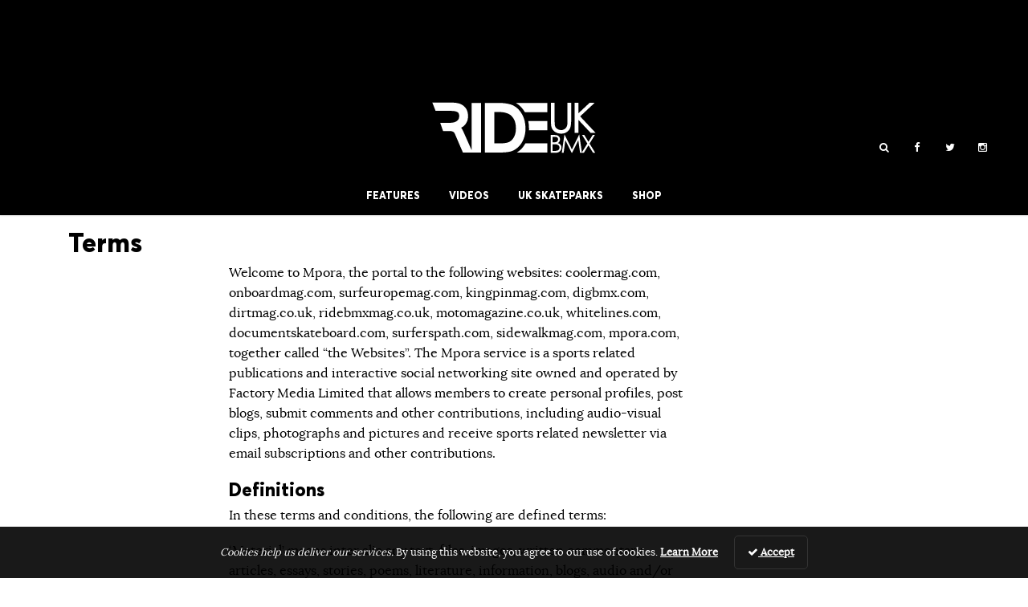

--- FILE ---
content_type: text/html; charset=UTF-8
request_url: https://rideukbmx.com/terms
body_size: 19233
content:
<!DOCTYPE html>
<!--[if lt IE 7]> <html class="coresites-production" lang="en-US" class="lt-ie9 lt-ie8 lt-ie7"> <![endif]-->
<!--[if IE 7]>    <html class="coresites-production" lang="en-US" class="lt-ie9 lt-ie8"> <![endif]-->
<!--[if IE 8]>    <html class="coresites-production" lang="en-US" class="lt-ie9"> <![endif]-->
<!--[if IE 9]>    <html class="coresites-production" lang="en-US" class="lt-ie10"> <![endif]-->
<!--[if gt IE 9]><!--> <html class="coresites-production" lang="en-US"> <!--<![endif]-->
  <head>
    <title>Terms | Ride UK BMX</title>
    <meta charset="UTF-8" />
    <meta content='width=device-width, initial-scale=1, maximum-scale=1' name='viewport' />
    <meta http-equiv="X-UA-Compatible" content="IE=Edge"/>
    <meta content='yes' name='apple-mobile-web-app-capable' />
    <meta content='black-translucent' name='apple-mobile-web-app-status-bar-style' />
    <link rel="profile" href="http://gmpg.org/xfn/11" />
   	    <link rel="alternate" type="application/rss+xml" title="RSS 2.0" href="https://rideukbmx.com/feed" />
    <link rel="alternate" type="text/xml" title="RSS .92" href="https://rideukbmx.com/feed/rss" />
    <link rel="alternate" type="application/atom+xml" title="Atom 0.3" href="https://rideukbmx.com/feed/atom" />
    <link rel="alternate" type="application/rss+xml" title="Ride UK BMX RSS Comments Feed" href="https://rideukbmx.com/comments/feed" />
    <link rel="icon" href="https://rideukbmx.com/wp-content/themes/rideukbmx_new/assets/images/favicon.ico?t=1000002" />
    <link rel="apple-touch-icon" sizes="57x57" href="https://rideukbmx.com/wp-content/themes/rideukbmx_new/assets/images/apple-touch-icon-57x57.png?t=1000002" />
    <link rel="apple-touch-icon" sizes="144x144" href="https://rideukbmx.com/wp-content/themes/rideukbmx_new/assets/images/apple-touch-icon-144x144.png?t=1000002" />

    <!-- GoogleJS -->
    <script type="text/javascript">
    var fm_datalayer = fm_datalayer || {};
    fm_datalayer.websiteName = "Ride UK BMX";
    fm_datalayer.site = "rideukbmx";
    fm_datalayer.env = "production";
    fm_datalayer.keys = [];
    fm_datalayer.slotsConfig = {
        "background": {
            "name": "Epic_Background",
            "sizes": [[1, 1]],
            "mapping": false
        },
        "billboard": {
            "name": "Epic_Billboard",
            "sizes": [[320, 50], [300, 250], [468, 60], [728, 90], [728, 250], [970, 250]],
            "mapping": [
                [[0, 0], [300, 50]],
                [[300, 250], [300, 250]],
                [[468, 60], [468, 60]],
                [[728, 90], [728, 90]],
                [[728, 250], [728, 250]],
                [[970, 250], [970, 250]]
            ]
        },
        "mpu": {
            "name": "MPU",
            "sizes": [[300, 250], [300, 500], [300, 600]],
            "mapping": [
                [[0, 0], [[300, 250]]],
                [[300, 600], [[300, 250], [300, 500], [300, 600]]],
                [[600, 500], [[300, 250], [300, 500], [300, 600]]]
            ]
        },
        "leaderboard": {
            "name": "Leaderboard",
            "sizes": [[320, 50], [468, 60], [728, 90]],
            "mapping": [
                [[0, 0], [320, 50]],
                [[468, 60], [468, 60]],
                [[728, 90], [728, 90]]
            ]
        }
    };
    fm_datalayer.prebidConfig =  {"background":{"prebid":false},"leaderboard":{"prebid":false},"billboard":{"prebid":false,"bids":[]},"mpu":{"prebid":false,"bids":[]}};
    fm_datalayer.setTargeting = function (key, value) {
        if (fm_datalayer.keys.indexOf(key) === -1) {
            fm_datalayer.keys.push(key);
        }
        fm_datalayer[key] = value;
    };
</script>
<script type="text/javascript">
    var googletag = googletag || {};
    googletag.cmd = googletag.cmd || [];
    var pbjs = pbjs || {};
    pbjs.que = pbjs.que || [];

    (function () {
        var pbjsEl = document.createElement("script");
        pbjsEl.type = "text/javascript";
        pbjsEl.async = true;
        pbjsEl.src = "https://rideukbmx.com/wp-content/themes/foundation/assets/javascripts/vendor/prebid.js?t=1000002";
        var pbjsTargetEl = document.getElementsByTagName("head")[0];
        pbjsTargetEl.insertBefore(pbjsEl, pbjsTargetEl.firstChild);
    })();

    (function () {
        var gads = document.createElement('script');
        gads.type = 'text/javascript';
        gads.async = true;
        var useSSL = 'https:' == document.location.protocol;
        gads.src = (useSSL ? 'https:' : 'http:') +
            '//www.googletagservices.com/tag/js/gpt.js';
        var node = document.getElementsByTagName('script')[0];
        node.parentNode.insertBefore(gads, node);
    })();
</script>
<script type="text/javascript">
    var loaded = false;
    var backgroundCount = 0;
    var actionQueue = [];
    var eventMethod = window.addEventListener ? "addEventListener" : "attachEvent";
    var eventer = window[eventMethod];
    var messageEvent = eventMethod === "attachEvent" ? "onmessage" : "message";

    window.addEventListener ?
        window.addEventListener("load", pageLoaded, false) :
        window.attachEvent && window.attachEvent("onload", pageLoaded);

    eventer(messageEvent, function (e) {
        var key = e.message ? "message" : "data";
        var data = e[key];
        var eventName = data.message || 'ignore';
        if ('nativeAdvertisment' === eventName) {
            whenReady('renderBackgroundAdslot', data);
        }
    }, false);

    function pageLoaded() {
        loaded = true;
        dequeueActions();
    }

    function dequeueActions() {
        for (var j in actionQueue) {
            var struct = actionQueue[j];
            console.log("Calling queued function " + struct.callback);
            window[struct.callback](struct.data);
            delete actionQueue[j]; // cleanup after ourselves
        }
    }

    function renderBackgroundAdslot(data) {
        var slotId = data.slotId;
        var content = data.content;
        if (typeof(content.tabletBackground) === "undefined") {
            content.tabletBackground = content.background;
        }
        if (typeof(content.mobileBackground) === "undefined") {
            content.mobileBackground = content.background;
        }
        content.slotId = slotId;

        var slot = document.getElementById(slotId);
        var templateElement = document.getElementById('epic-background-template');
        var template = _.template(templateElement.innerHTML);
        content.backgroundCount = backgroundCount;
        slot.parentElement.className += " epic-active";
        slot.innerHTML = template(content);
        $('#' + slotId).parallax();
        Waypoint.refreshAll();
        backgroundCount++;
    }

    function track(data) {
        window.Tracker.track(data.category, data.action, data.label);
    }

    function whenReady(callback, data) {
        // skip the queue if the document has already loaded
        if (loaded === true)
            window[callback](data);
        else {
            actionQueue.push({"callback": callback, "data": data});
        }
    }
</script><script type='text/javascript'>var dataLayer = [{"_type":"siteData","platform":"wordpress","config":{"infiniteScroll":{"splitposts":null,"delay":"0"},"inlineVideoAds":null,"polar":{"relatedSlots":null},"infiniteArticle":"article"},"websiteName":"Ride UK BMX","websiteSite":"rideukbmx","websiteSlug":"rideukbmx_new","shareThrough":{"home":"LbPPN17FtUp4KgiVAhsjZsiB","categories":"kYr5w4MeUi7r8D72D6vPyQbi","related_row":"WfoD5iwBqyRDVcu9Qoomoqc3","related_aside":"LWY4yjYQzKioja8bqE1CiYJ3"},"gtm.blacklist":["ga","ua"]},{"_type":"singleData","ads":true,"page":"page","postCategory":"news","postCategories":["news"],"tags":[]}]</script>    <!-- /GoogleJS -->

    <!-- RadiumOne Settings -->
       	
<meta name="googlebot-news" content="noindex" />
<meta property="fb:pages" content="198924864617" />
<meta property="fb:app_id" content="148892668618415" />
<meta property="og:site_name" content="Ride UK BMX" />
<meta property="og:url" content="https://rideukbmx.com/terms" />
<meta property="og:type" content="article" />
<meta property="og:title" content="Terms | Ride UK BMX" />
<meta property="og:image" content="https://rideukbmx.com/wp-content/themes/rideukbmx_new/assets/images/logo.png?t=1000002" />
<meta property="twitter:site" content="@rideukbmx" />
<meta property="og:description" content="Welcome to Mpora, the portal to the following websites: coolermag.com, onboardmag.com, surfeuropemag.com, kingpinmag.com, digbmx.com, dirtmag.co.uk, ridebmxmag.co.uk, motomagazine.co.uk, whitelines.com, documentskateboard.com, surferspath.com, sidewalkmag.com, mpora.com, together called “the Websites”. The Mpora service is a sports related publications and interactive social networking site owned and operated by Factory Media Limited that allows members to create personal profiles, post blogs, […]" />
<meta property="article:section" content="News" />
<meta property="twitter:card" content="summary" /><meta name='robots' content='index, follow, max-image-preview:large, max-snippet:-1, max-video-preview:-1' />
	<style>img:is([sizes="auto" i], [sizes^="auto," i]) { contain-intrinsic-size: 3000px 1500px }</style>
	
	<!-- This site is optimized with the Yoast SEO plugin v24.2 - https://yoast.com/wordpress/plugins/seo/ -->
	<meta name="description" content="Welcome to Mpora, the portal to the following websites: coolermag.com, onboardmag.com, surfeuropemag.com, kingpinmag.com, digbmx.com, dirtmag.co.uk," />
	<link rel="canonical" href="https://rideukbmx.com/terms" />
	<meta name="twitter:label1" content="Est. reading time" />
	<meta name="twitter:data1" content="21 minutes" />
	<script type="application/ld+json" class="yoast-schema-graph">{"@context":"https://schema.org","@graph":[{"@type":"WebPage","@id":"https://rideukbmx.com/terms","url":"https://rideukbmx.com/terms","name":"Terms | Ride UK BMX","isPartOf":{"@id":"https://rideukbmx.com/#website"},"datePublished":"2008-12-15T16:55:07+00:00","dateModified":"2008-12-16T14:49:29+00:00","description":"Welcome to Mpora, the portal to the following websites: coolermag.com, onboardmag.com, surfeuropemag.com, kingpinmag.com, digbmx.com, dirtmag.co.uk,","breadcrumb":{"@id":"https://rideukbmx.com/terms#breadcrumb"},"inLanguage":"en-US","potentialAction":[{"@type":"ReadAction","target":["https://rideukbmx.com/terms"]}]},{"@type":"BreadcrumbList","@id":"https://rideukbmx.com/terms#breadcrumb","itemListElement":[{"@type":"ListItem","position":1,"name":"Home","item":"https://rideukbmx.com/"},{"@type":"ListItem","position":2,"name":"Terms"}]},{"@type":"WebSite","@id":"https://rideukbmx.com/#website","url":"https://rideukbmx.com/","name":"Ride UK BMX","description":"BMX Every Day | #UKBMX","potentialAction":[{"@type":"SearchAction","target":{"@type":"EntryPoint","urlTemplate":"https://rideukbmx.com/?s={search_term_string}"},"query-input":{"@type":"PropertyValueSpecification","valueRequired":true,"valueName":"search_term_string"}}],"inLanguage":"en-US"}]}</script>
	<!-- / Yoast SEO plugin. -->


<link rel="alternate" type="application/rss+xml" title="Ride UK BMX &raquo; Terms Comments Feed" href="https://rideukbmx.com/terms/feed" />
<script type="text/javascript">
/* <![CDATA[ */
window._wpemojiSettings = {"baseUrl":"https:\/\/s.w.org\/images\/core\/emoji\/15.0.3\/72x72\/","ext":".png","svgUrl":"https:\/\/s.w.org\/images\/core\/emoji\/15.0.3\/svg\/","svgExt":".svg","source":{"concatemoji":"https:\/\/rideukbmx.com\/wp-includes\/js\/wp-emoji-release.min.js?ver=6.7.4"}};
/*! This file is auto-generated */
!function(i,n){var o,s,e;function c(e){try{var t={supportTests:e,timestamp:(new Date).valueOf()};sessionStorage.setItem(o,JSON.stringify(t))}catch(e){}}function p(e,t,n){e.clearRect(0,0,e.canvas.width,e.canvas.height),e.fillText(t,0,0);var t=new Uint32Array(e.getImageData(0,0,e.canvas.width,e.canvas.height).data),r=(e.clearRect(0,0,e.canvas.width,e.canvas.height),e.fillText(n,0,0),new Uint32Array(e.getImageData(0,0,e.canvas.width,e.canvas.height).data));return t.every(function(e,t){return e===r[t]})}function u(e,t,n){switch(t){case"flag":return n(e,"\ud83c\udff3\ufe0f\u200d\u26a7\ufe0f","\ud83c\udff3\ufe0f\u200b\u26a7\ufe0f")?!1:!n(e,"\ud83c\uddfa\ud83c\uddf3","\ud83c\uddfa\u200b\ud83c\uddf3")&&!n(e,"\ud83c\udff4\udb40\udc67\udb40\udc62\udb40\udc65\udb40\udc6e\udb40\udc67\udb40\udc7f","\ud83c\udff4\u200b\udb40\udc67\u200b\udb40\udc62\u200b\udb40\udc65\u200b\udb40\udc6e\u200b\udb40\udc67\u200b\udb40\udc7f");case"emoji":return!n(e,"\ud83d\udc26\u200d\u2b1b","\ud83d\udc26\u200b\u2b1b")}return!1}function f(e,t,n){var r="undefined"!=typeof WorkerGlobalScope&&self instanceof WorkerGlobalScope?new OffscreenCanvas(300,150):i.createElement("canvas"),a=r.getContext("2d",{willReadFrequently:!0}),o=(a.textBaseline="top",a.font="600 32px Arial",{});return e.forEach(function(e){o[e]=t(a,e,n)}),o}function t(e){var t=i.createElement("script");t.src=e,t.defer=!0,i.head.appendChild(t)}"undefined"!=typeof Promise&&(o="wpEmojiSettingsSupports",s=["flag","emoji"],n.supports={everything:!0,everythingExceptFlag:!0},e=new Promise(function(e){i.addEventListener("DOMContentLoaded",e,{once:!0})}),new Promise(function(t){var n=function(){try{var e=JSON.parse(sessionStorage.getItem(o));if("object"==typeof e&&"number"==typeof e.timestamp&&(new Date).valueOf()<e.timestamp+604800&&"object"==typeof e.supportTests)return e.supportTests}catch(e){}return null}();if(!n){if("undefined"!=typeof Worker&&"undefined"!=typeof OffscreenCanvas&&"undefined"!=typeof URL&&URL.createObjectURL&&"undefined"!=typeof Blob)try{var e="postMessage("+f.toString()+"("+[JSON.stringify(s),u.toString(),p.toString()].join(",")+"));",r=new Blob([e],{type:"text/javascript"}),a=new Worker(URL.createObjectURL(r),{name:"wpTestEmojiSupports"});return void(a.onmessage=function(e){c(n=e.data),a.terminate(),t(n)})}catch(e){}c(n=f(s,u,p))}t(n)}).then(function(e){for(var t in e)n.supports[t]=e[t],n.supports.everything=n.supports.everything&&n.supports[t],"flag"!==t&&(n.supports.everythingExceptFlag=n.supports.everythingExceptFlag&&n.supports[t]);n.supports.everythingExceptFlag=n.supports.everythingExceptFlag&&!n.supports.flag,n.DOMReady=!1,n.readyCallback=function(){n.DOMReady=!0}}).then(function(){return e}).then(function(){var e;n.supports.everything||(n.readyCallback(),(e=n.source||{}).concatemoji?t(e.concatemoji):e.wpemoji&&e.twemoji&&(t(e.twemoji),t(e.wpemoji)))}))}((window,document),window._wpemojiSettings);
/* ]]> */
</script>
<style id='wp-emoji-styles-inline-css' type='text/css'>

	img.wp-smiley, img.emoji {
		display: inline !important;
		border: none !important;
		box-shadow: none !important;
		height: 1em !important;
		width: 1em !important;
		margin: 0 0.07em !important;
		vertical-align: -0.1em !important;
		background: none !important;
		padding: 0 !important;
	}
</style>
<link rel='stylesheet' id='wp-block-library-css' href='https://rideukbmx.com/wp-includes/css/dist/block-library/style.min.css?ver=6.7.4' type='text/css' media='all' />
<style id='classic-theme-styles-inline-css' type='text/css'>
/*! This file is auto-generated */
.wp-block-button__link{color:#fff;background-color:#32373c;border-radius:9999px;box-shadow:none;text-decoration:none;padding:calc(.667em + 2px) calc(1.333em + 2px);font-size:1.125em}.wp-block-file__button{background:#32373c;color:#fff;text-decoration:none}
</style>
<style id='global-styles-inline-css' type='text/css'>
:root{--wp--preset--aspect-ratio--square: 1;--wp--preset--aspect-ratio--4-3: 4/3;--wp--preset--aspect-ratio--3-4: 3/4;--wp--preset--aspect-ratio--3-2: 3/2;--wp--preset--aspect-ratio--2-3: 2/3;--wp--preset--aspect-ratio--16-9: 16/9;--wp--preset--aspect-ratio--9-16: 9/16;--wp--preset--color--black: #000000;--wp--preset--color--cyan-bluish-gray: #abb8c3;--wp--preset--color--white: #ffffff;--wp--preset--color--pale-pink: #f78da7;--wp--preset--color--vivid-red: #cf2e2e;--wp--preset--color--luminous-vivid-orange: #ff6900;--wp--preset--color--luminous-vivid-amber: #fcb900;--wp--preset--color--light-green-cyan: #7bdcb5;--wp--preset--color--vivid-green-cyan: #00d084;--wp--preset--color--pale-cyan-blue: #8ed1fc;--wp--preset--color--vivid-cyan-blue: #0693e3;--wp--preset--color--vivid-purple: #9b51e0;--wp--preset--gradient--vivid-cyan-blue-to-vivid-purple: linear-gradient(135deg,rgba(6,147,227,1) 0%,rgb(155,81,224) 100%);--wp--preset--gradient--light-green-cyan-to-vivid-green-cyan: linear-gradient(135deg,rgb(122,220,180) 0%,rgb(0,208,130) 100%);--wp--preset--gradient--luminous-vivid-amber-to-luminous-vivid-orange: linear-gradient(135deg,rgba(252,185,0,1) 0%,rgba(255,105,0,1) 100%);--wp--preset--gradient--luminous-vivid-orange-to-vivid-red: linear-gradient(135deg,rgba(255,105,0,1) 0%,rgb(207,46,46) 100%);--wp--preset--gradient--very-light-gray-to-cyan-bluish-gray: linear-gradient(135deg,rgb(238,238,238) 0%,rgb(169,184,195) 100%);--wp--preset--gradient--cool-to-warm-spectrum: linear-gradient(135deg,rgb(74,234,220) 0%,rgb(151,120,209) 20%,rgb(207,42,186) 40%,rgb(238,44,130) 60%,rgb(251,105,98) 80%,rgb(254,248,76) 100%);--wp--preset--gradient--blush-light-purple: linear-gradient(135deg,rgb(255,206,236) 0%,rgb(152,150,240) 100%);--wp--preset--gradient--blush-bordeaux: linear-gradient(135deg,rgb(254,205,165) 0%,rgb(254,45,45) 50%,rgb(107,0,62) 100%);--wp--preset--gradient--luminous-dusk: linear-gradient(135deg,rgb(255,203,112) 0%,rgb(199,81,192) 50%,rgb(65,88,208) 100%);--wp--preset--gradient--pale-ocean: linear-gradient(135deg,rgb(255,245,203) 0%,rgb(182,227,212) 50%,rgb(51,167,181) 100%);--wp--preset--gradient--electric-grass: linear-gradient(135deg,rgb(202,248,128) 0%,rgb(113,206,126) 100%);--wp--preset--gradient--midnight: linear-gradient(135deg,rgb(2,3,129) 0%,rgb(40,116,252) 100%);--wp--preset--font-size--small: 13px;--wp--preset--font-size--medium: 20px;--wp--preset--font-size--large: 36px;--wp--preset--font-size--x-large: 42px;--wp--preset--spacing--20: 0.44rem;--wp--preset--spacing--30: 0.67rem;--wp--preset--spacing--40: 1rem;--wp--preset--spacing--50: 1.5rem;--wp--preset--spacing--60: 2.25rem;--wp--preset--spacing--70: 3.38rem;--wp--preset--spacing--80: 5.06rem;--wp--preset--shadow--natural: 6px 6px 9px rgba(0, 0, 0, 0.2);--wp--preset--shadow--deep: 12px 12px 50px rgba(0, 0, 0, 0.4);--wp--preset--shadow--sharp: 6px 6px 0px rgba(0, 0, 0, 0.2);--wp--preset--shadow--outlined: 6px 6px 0px -3px rgba(255, 255, 255, 1), 6px 6px rgba(0, 0, 0, 1);--wp--preset--shadow--crisp: 6px 6px 0px rgba(0, 0, 0, 1);}:where(.is-layout-flex){gap: 0.5em;}:where(.is-layout-grid){gap: 0.5em;}body .is-layout-flex{display: flex;}.is-layout-flex{flex-wrap: wrap;align-items: center;}.is-layout-flex > :is(*, div){margin: 0;}body .is-layout-grid{display: grid;}.is-layout-grid > :is(*, div){margin: 0;}:where(.wp-block-columns.is-layout-flex){gap: 2em;}:where(.wp-block-columns.is-layout-grid){gap: 2em;}:where(.wp-block-post-template.is-layout-flex){gap: 1.25em;}:where(.wp-block-post-template.is-layout-grid){gap: 1.25em;}.has-black-color{color: var(--wp--preset--color--black) !important;}.has-cyan-bluish-gray-color{color: var(--wp--preset--color--cyan-bluish-gray) !important;}.has-white-color{color: var(--wp--preset--color--white) !important;}.has-pale-pink-color{color: var(--wp--preset--color--pale-pink) !important;}.has-vivid-red-color{color: var(--wp--preset--color--vivid-red) !important;}.has-luminous-vivid-orange-color{color: var(--wp--preset--color--luminous-vivid-orange) !important;}.has-luminous-vivid-amber-color{color: var(--wp--preset--color--luminous-vivid-amber) !important;}.has-light-green-cyan-color{color: var(--wp--preset--color--light-green-cyan) !important;}.has-vivid-green-cyan-color{color: var(--wp--preset--color--vivid-green-cyan) !important;}.has-pale-cyan-blue-color{color: var(--wp--preset--color--pale-cyan-blue) !important;}.has-vivid-cyan-blue-color{color: var(--wp--preset--color--vivid-cyan-blue) !important;}.has-vivid-purple-color{color: var(--wp--preset--color--vivid-purple) !important;}.has-black-background-color{background-color: var(--wp--preset--color--black) !important;}.has-cyan-bluish-gray-background-color{background-color: var(--wp--preset--color--cyan-bluish-gray) !important;}.has-white-background-color{background-color: var(--wp--preset--color--white) !important;}.has-pale-pink-background-color{background-color: var(--wp--preset--color--pale-pink) !important;}.has-vivid-red-background-color{background-color: var(--wp--preset--color--vivid-red) !important;}.has-luminous-vivid-orange-background-color{background-color: var(--wp--preset--color--luminous-vivid-orange) !important;}.has-luminous-vivid-amber-background-color{background-color: var(--wp--preset--color--luminous-vivid-amber) !important;}.has-light-green-cyan-background-color{background-color: var(--wp--preset--color--light-green-cyan) !important;}.has-vivid-green-cyan-background-color{background-color: var(--wp--preset--color--vivid-green-cyan) !important;}.has-pale-cyan-blue-background-color{background-color: var(--wp--preset--color--pale-cyan-blue) !important;}.has-vivid-cyan-blue-background-color{background-color: var(--wp--preset--color--vivid-cyan-blue) !important;}.has-vivid-purple-background-color{background-color: var(--wp--preset--color--vivid-purple) !important;}.has-black-border-color{border-color: var(--wp--preset--color--black) !important;}.has-cyan-bluish-gray-border-color{border-color: var(--wp--preset--color--cyan-bluish-gray) !important;}.has-white-border-color{border-color: var(--wp--preset--color--white) !important;}.has-pale-pink-border-color{border-color: var(--wp--preset--color--pale-pink) !important;}.has-vivid-red-border-color{border-color: var(--wp--preset--color--vivid-red) !important;}.has-luminous-vivid-orange-border-color{border-color: var(--wp--preset--color--luminous-vivid-orange) !important;}.has-luminous-vivid-amber-border-color{border-color: var(--wp--preset--color--luminous-vivid-amber) !important;}.has-light-green-cyan-border-color{border-color: var(--wp--preset--color--light-green-cyan) !important;}.has-vivid-green-cyan-border-color{border-color: var(--wp--preset--color--vivid-green-cyan) !important;}.has-pale-cyan-blue-border-color{border-color: var(--wp--preset--color--pale-cyan-blue) !important;}.has-vivid-cyan-blue-border-color{border-color: var(--wp--preset--color--vivid-cyan-blue) !important;}.has-vivid-purple-border-color{border-color: var(--wp--preset--color--vivid-purple) !important;}.has-vivid-cyan-blue-to-vivid-purple-gradient-background{background: var(--wp--preset--gradient--vivid-cyan-blue-to-vivid-purple) !important;}.has-light-green-cyan-to-vivid-green-cyan-gradient-background{background: var(--wp--preset--gradient--light-green-cyan-to-vivid-green-cyan) !important;}.has-luminous-vivid-amber-to-luminous-vivid-orange-gradient-background{background: var(--wp--preset--gradient--luminous-vivid-amber-to-luminous-vivid-orange) !important;}.has-luminous-vivid-orange-to-vivid-red-gradient-background{background: var(--wp--preset--gradient--luminous-vivid-orange-to-vivid-red) !important;}.has-very-light-gray-to-cyan-bluish-gray-gradient-background{background: var(--wp--preset--gradient--very-light-gray-to-cyan-bluish-gray) !important;}.has-cool-to-warm-spectrum-gradient-background{background: var(--wp--preset--gradient--cool-to-warm-spectrum) !important;}.has-blush-light-purple-gradient-background{background: var(--wp--preset--gradient--blush-light-purple) !important;}.has-blush-bordeaux-gradient-background{background: var(--wp--preset--gradient--blush-bordeaux) !important;}.has-luminous-dusk-gradient-background{background: var(--wp--preset--gradient--luminous-dusk) !important;}.has-pale-ocean-gradient-background{background: var(--wp--preset--gradient--pale-ocean) !important;}.has-electric-grass-gradient-background{background: var(--wp--preset--gradient--electric-grass) !important;}.has-midnight-gradient-background{background: var(--wp--preset--gradient--midnight) !important;}.has-small-font-size{font-size: var(--wp--preset--font-size--small) !important;}.has-medium-font-size{font-size: var(--wp--preset--font-size--medium) !important;}.has-large-font-size{font-size: var(--wp--preset--font-size--large) !important;}.has-x-large-font-size{font-size: var(--wp--preset--font-size--x-large) !important;}
:where(.wp-block-post-template.is-layout-flex){gap: 1.25em;}:where(.wp-block-post-template.is-layout-grid){gap: 1.25em;}
:where(.wp-block-columns.is-layout-flex){gap: 2em;}:where(.wp-block-columns.is-layout-grid){gap: 2em;}
:root :where(.wp-block-pullquote){font-size: 1.5em;line-height: 1.6;}
</style>
<link rel='stylesheet' id='photoswipe-css' href='https://rideukbmx.com/wp-content/themes/foundation/assets/stylesheets/vendor/photoswipe/photoswipe.css?t=1000002&#038;ver=6.7.4' type='text/css' media='all' />
<link rel='stylesheet' id='photoswipe-skin-css' href='https://rideukbmx.com/wp-content/themes/foundation/assets/stylesheets/vendor/photoswipe/default-skin/default-skin.css?t=1000002&#038;ver=6.7.4' type='text/css' media='all' />
<link rel='stylesheet' id='justified-gallery-css' href='https://rideukbmx.com/wp-content/themes/foundation/assets/stylesheets/vendor/justifiedGallery.min.css?t=1000002&#038;ver=6.7.4' type='text/css' media='all' />
<link rel='stylesheet' id='fm-theme-v2-css' href='https://rideukbmx.com/wp-content/themes/rideukbmx_new/assets/stylesheets/theme-v2.css?t=1000002' type='text/css' media='all' />
<script type="text/javascript" src="https://rideukbmx.com/wp-includes/js/jquery/jquery.min.js?ver=3.7.1" id="jquery-core-js"></script>
<script type="text/javascript" src="https://rideukbmx.com/wp-includes/js/jquery/jquery-migrate.min.js?ver=3.4.1" id="jquery-migrate-js"></script>
<script type="text/javascript" src="https://rideukbmx.com/wp-content/themes/foundation/assets/javascripts/vendor/jquery.justifiedGallery.min.js?t=1000002" id="justified-js-js"></script>
<script type="text/javascript" src="https://rideukbmx.com/wp-content/themes/foundation/assets/javascripts/vendor/photoswipe/photoswipe.min.js?t=1000002" id="photoswipe-js-js"></script>
<script type="text/javascript" src="https://rideukbmx.com/wp-content/themes/foundation/assets/javascripts/vendor/photoswipe/photoswipe-ui-default.min.js?t=1000002" id="photoswipe-ui-js-js"></script>
<link rel="https://api.w.org/" href="https://rideukbmx.com/wp-json/" /><link rel="alternate" title="JSON" type="application/json" href="https://rideukbmx.com/wp-json/wp/v2/pages/127" /><link rel="EditURI" type="application/rsd+xml" title="RSD" href="https://rideukbmx.com/xmlrpc.php?rsd" />
<meta name="generator" content="WordPress 6.7.4" />
<link rel='shortlink' href='https://rideukbmx.com/?p=127' />
<link rel="alternate" title="oEmbed (JSON)" type="application/json+oembed" href="https://rideukbmx.com/wp-json/oembed/1.0/embed?url=https%3A%2F%2Frideukbmx.com%2Fterms" />
<link rel="alternate" title="oEmbed (XML)" type="text/xml+oembed" href="https://rideukbmx.com/wp-json/oembed/1.0/embed?url=https%3A%2F%2Frideukbmx.com%2Fterms&#038;format=xml" />
<link rel="icon" href="https://rideukbmx.com/wp-content/themes/rideukbmx_new/assets/images/mstile-310x310.png?t=1000002" sizes="32x32" />
<link rel="icon" href="https://rideukbmx.com/wp-content/themes/rideukbmx_new/assets/images/mstile-310x310.png?t=1000002" sizes="192x192" />
<link rel="apple-touch-icon" href="https://rideukbmx.com/wp-content/themes/rideukbmx_new/assets/images/mstile-310x310.png?t=1000002" />
<meta name="msapplication-TileImage" content="https://rideukbmx.com/wp-content/themes/rideukbmx_new/assets/images/mstile-310x310.png?t=1000002" />
    	<!-- Google Tag Manager -->
	<script>(function(w,d,s,l,i){w[l]=w[l]||[];w[l].push({'gtm.start':
	new Date().getTime(),event:'gtm.js'});var f=d.getElementsByTagName(s)[0],
	j=d.createElement(s),dl=l!='dataLayer'?'&l='+l:'';j.async=true;j.src=
	'https://www.googletagmanager.com/gtm.js?id='+i+dl;f.parentNode.insertBefore(j,f);
	})(window,document,'script','dataLayer','GTM-PPWJWCV');</script>
	<!-- End Google Tag Manager -->
  </head>

  <body id="top" class="page-template-default page page-id-127 js-autoplay-featured" data-site-slug="rideukbmx"  data-typekit-id="" >

  <!-- Google Tag Manager (noscript) -->
  <noscript><iframe src="https://www.googletagmanager.com/ns.html?id=GTM-PPWJWCV"
  height="0" width="0" style="display:none;visibility:hidden"></iframe></noscript>
  <!-- End Google Tag Manager (noscript) -->

  <div id="fb-root"></div>

      <div class="header-ad">
		<div class="parallax-wrapper clearfix">
    <div class="adslot parallax-background background parallax" data-dfp="background"></div>
    <div class="adslot leaderboard" data-dfp="leaderboard"></div>
</div>
	</div>	

    <header class="c-site-header">
        <div class="c-navbar-placeholder">
            <div class="c-navbar-primary js-nav-is-fixed">
                <div class="c-navbar-primary__inner o-grid-full-width u-no-padding">

                    <div class="c-navbar-primary__logo-wrapper">
                        <h1 class="c-navbar-primary__logo u-no-padding">
                            <a class="c-navbar-primary__logo-link c-navbar-primary__logo-image" href="https://rideukbmx.com" title="Homepage">
                                <img class="u-svg-inject" src="https://rideukbmx.com/wp-content/themes/rideukbmx_new/assets/images/logo.svg?t=1000002" alt="Terms | Ride UK BMX">
                            </a>
                        </h1>

                        <div class="c-nav-toggle__wrapper">
                            <button class="c-nav-toggle c-nav-toggle--nav-feature js-primary-nav-toggle">
                                <div class="c-nav-toggle__inner">
                                    <i class="c-nav-toggle__icon"></i>
                                    <span>Menu</span>
                                </div>
                                <span class="c-nav-toggle__title"></span>
                            </button>
                        </div>
                    </div>
                    <div class="c-navbar-primary__tagline-wrapper">
                        <h2 class="c-navbar-primary__tagline">BMX Every Day | #UKBMX</h2>
                    </div>
                </div>

                <nav class="c-navbar-primary__main-nav-items">
                    <ul id="menu-feature-nav" class="c-navbar-primary__top-items"><li id="menu-item-63707" class="menu-item menu-item-type-taxonomy menu-item-object-category menu-item-63707"><a href="https://rideukbmx.com/ride-uk-features">Features</a></li>
<li id="menu-item-63498" class="menu-item menu-item-type-taxonomy menu-item-object-category menu-item-63498"><a href="https://rideukbmx.com/videos">Videos</a></li>
<li id="menu-item-101184" class="menu-item menu-item-type-taxonomy menu-item-object-category menu-item-101184"><a href="https://rideukbmx.com/spot-check">UK Skateparks</a></li>
<li id="menu-item-108372" class="menu-item menu-item-type-custom menu-item-object-custom menu-item-108372"><a href="https://www.backyardbmx.co.uk/collections/ride-uk">Shop</a></li>
</ul>                </nav>

                <nav class="c-navbar-primary__social u-no-padding">
				    <a class="c-navbar-primary__social-link search" href="https://rideukbmx.com/?s=" title="Search" target='_blank'>
					  <i class="c-icon fa-search"></i>
					</a>
                        <a class="c-navbar-primary__social-link" href="http://facebook.com/RideUKBMX" title="Find us on Facebook" target='_blank' >
      <i class="fa fa-facebook"></i>
    </a>
      <a class="c-navbar-primary__social-link" href="http://twitter.com/rideukbmx" title="Follow us on Twitter" target='_blank' >
      <i class="fa fa-twitter"></i>
    </a>
      <a class="c-navbar-primary__social-link" href="http://instagram.com/rideukbmx" title="Find us on Instagram" target='_blank' >
      <i class="fa fa-instagram"></i>
    </a>
                  </nav>
            </div>
			<div class="main-search">
				<div class="c-search-form__wrapper">
  <form method="get" class="c-search-form" action="https://rideukbmx.com/">
    <input type="text" class="c-search-form__input" name="s" placeholder="Search" required />
    <button type="submit" class="c-search-form__submit" name="submit">
      Go    </button>
  </form>
</div>
				<div class="clear"></div>
			</div>
        </div>

        <div class="c-navbar-side__nav-items-wrapper js-primary-nav-menu">
            <button class="c-nav-toggle c-nav-toggle--nav-side js-primary-nav-toggle">
                <div class="c-nav-toggle__inner">
                    <i class="c-nav-toggle__icon"></i>
                    <span>Menu</span>
                </div>
                <span class="c-nav-toggle__title"></span>
            </button>
            <div class="o-grid">
                <div class="c-search-form__wrapper">
  <form method="get" class="c-search-form" action="https://rideukbmx.com/">
    <input type="text" class="c-search-form__input" name="s" placeholder="Search" required />
    <button type="submit" class="c-search-form__submit" name="submit">
      Go    </button>
  </form>
</div>
                <nav class="c-navbar-side__nav-items">
                    <ul id="menu-feature-nav-1" class="nav-primary-list"><li class="menu-item menu-item-type-taxonomy menu-item-object-category menu-item-63707"><a href="https://rideukbmx.com/ride-uk-features">Features</a></li>
<li class="menu-item menu-item-type-taxonomy menu-item-object-category menu-item-63498"><a href="https://rideukbmx.com/videos">Videos</a></li>
<li class="menu-item menu-item-type-taxonomy menu-item-object-category menu-item-101184"><a href="https://rideukbmx.com/spot-check">UK Skateparks</a></li>
<li class="menu-item menu-item-type-custom menu-item-object-custom menu-item-108372"><a href="https://www.backyardbmx.co.uk/collections/ride-uk">Shop</a></li>
</ul>                </nav>
                <div class="c-navbar-side__social-items-wrapper">
                    <nav class="c-navbar-side__social-items">
                            <a class="c-navbar-primary__social-link" href="http://facebook.com/RideUKBMX" title="Find us on Facebook" target='_blank' >
      <i class="fa fa-facebook"></i>
    </a>
      <a class="c-navbar-primary__social-link" href="http://twitter.com/rideukbmx" title="Follow us on Twitter" target='_blank' >
      <i class="fa fa-twitter"></i>
    </a>
      <a class="c-navbar-primary__social-link" href="http://instagram.com/rideukbmx" title="Find us on Instagram" target='_blank' >
      <i class="fa fa-instagram"></i>
    </a>
      <a class="c-navbar-primary__social-link" href="http://youtube.com/rideukbmx?sub_confirmation=1" title="Watch our YouTube Channel" target='_blank' >
      <i class="fa fa-youtube"></i>
    </a>
      <a class="c-navbar-primary__social-link" href="/newsletter" title="Subscribe to our Newsletter" target='_blank' >
      <i class="fa fa-envelope"></i>
    </a>
                      </nav>
                </div>
            </div>
        </div>
    </header>

<div class="c-navbar-bottom">
  <ul class="c-navbar-bottom__menu-items">
    <li class="c-navbar-bottom__menu-item">
      <a class="c-navbar-bottom__menu-item-link" href="https://rideukbmx.com" title="Homepage">
        <i class="c-icon fa-home"></i>
        <span>Home</span>
      </a>
    </li>
    <li class="c-navbar-bottom__menu-item">
      <a class="c-share-toggle c-navbar-bottom__menu-item-link">
        <i class="c-icon fa-share"></i>
        <span>Share</span>
      </a>
    </li>
    <li class="c-navbar-bottom__menu-item">
      <a class="c-search-toggle c-navbar-bottom__menu-item-link">
        <i class="c-icon fa-search"></i>
        <span>Search</span>
      </a>
    </li>
    <li class="c-navbar-bottom__menu-item">
      <a class="c-navbar-bottom__menu-item-link c-nav-toggle c-nav-toggle--nav-bottom js-primary-nav-toggle">
        <div class="c-nav-toggle__inner">
          <i class="c-nav-toggle__icon"></i>
        </div>
        <span>Menu</span>
      </a>
    </li>
  </ul>

  <div class="c-navbar-bottom__share">
    <div class="c-article-share__wrapper">
  <div class="c-article-share">
    <h3 class="c-article-share__title">Share</h3>
  </div>
</div>
  </div>

  <div class="c-navbar-bottom__search">
    <div class="c-search-form__wrapper">
  <form method="get" class="c-search-form" action="https://rideukbmx.com/">
    <input type="text" class="c-search-form__input" name="s" placeholder="Search" required />
    <button type="submit" class="c-search-form__submit" name="submit">
      Go    </button>
  </form>
</div>
  </div>
</div>
<section class="o-section">
  <div class="o-grid">
    <div class="c-article-body c-page">
      <h1 class="c-page__title">Terms</h1>
      <div class="c-article-copy">
        <p>Welcome to Mpora, the portal to the following websites: coolermag.com, onboardmag.com, surfeuropemag.com, kingpinmag.com, digbmx.com, dirtmag.co.uk, ridebmxmag.co.uk, motomagazine.co.uk, whitelines.com, documentskateboard.com, surferspath.com, sidewalkmag.com, mpora.com, together called &#8220;the Websites&#8221;.  The Mpora service is a sports related publications and interactive social networking site owned and operated by Factory Media Limited that allows members to create personal profiles, post blogs, submit comments and other contributions, including audio-visual clips, photographs and pictures and  receive sports related newsletter via email subscriptions and other contributions. </p>
<h3>Definitions</h3>
<p>In these terms and conditions, the following are defined terms:</p>
<p>&#8216;Material&#8217; means inter alia any text, files, images, written commentary, articles, essays, stories, poems, literature, information, blogs, audio and/or visual data (including video, sounds, musical works, and/or songs, moving imagery, etc), pictorial depictions of any nature, including photographs, pictures, drawings, sketches, etches posted on the Website by any User<br />
&#8216;Member&#8217; means a person who has registered with one or more of our Websites<br />
&#8216;Repeat Infringer&#8217; means a User who has been notified of infringing activity more than once and/or has had a User Submission removed from the Website more than once.<br />
&#8216;Terms&#8217; means the terms and conditions under this Agreement<br />
&#8216;User&#8217; means a Visitor or a Member<br />
&#8216;User Submissions&#8217; means submission of videos or other communications submitted by you and other Users to us for uploading onto the Website<br />
&#8216;Visitor&#8217; means a person who simply browses our Website<br />
&#8216;Website&#8217; means Ride UK BMX<br />
&#8216;Websites&#8217; means coolermag.com onboardmag.com surfeuropemag.com kingpinmag.com digbmx.com dirtmag.co.uk ridebmxmag.co.uk .motomagazine.co.uk whitelines.com documentskateboard.com surferspath.com sidewalkmag.com mpora.com<br />
references to &#8216;we&#8217;, &#8216;our&#8217; or &#8216;us&#8217; means Factory Media Limited<br />
references to &#8216;you&#8217; or &#8216;your&#8217; means you as a User of our Website<br />
references to &#8216;Website&#8217; should be construed as references to &#8216;Websites&#8217; where appropriate</p>
<p><strong>1. Your acceptance of these Terms</strong></p>
<p>1.1  By using, visiting, accessing and/or registering with the Website (including all content available through this Website), you signify that you have read, understood and agree to be bound by these Terms and the terms and conditions of our privacy policy which are published at [please give full http address] and which are incorporated herein by reference.  If you do not agree to be bound by these Terms, then please do not use this Website.</p>
<p>1.2 You agree to be bound by these Terms whether you are a Visitor or you are a Member.</p>
<p>1.3 We reserve the right to change, modify, add or delete parts of these Terms at any time and without further notice.  Such amendments shall be effective upon posting the revised Terms on the Website.  When we post the amendments to these Terms we will indicate at the top of the page the date the Terms were last amended.  If you do not agree with such amended Terms then you must terminate your account with us and stop accessing and using the Website.  Your continued use of the Website after the any changes to the Terms constitutes acceptance by you of such revision and that you agree to be bound by the Terms as modified.  It is your responsibility to regularly check the Website for any modifications to the Terms.</p>
<p><strong>2. The Website</strong></p>
<p>The Website may contain links to other sites	(third party sites) that are not owned by us.  We have no control over and assume no responsibility or liability for the content, privacy policy or practices of any third party website.  We will not and cannot censor or edit the content of any third party site.  By using this Website, you expressly relieve us from any liability arising from your use of any third party website, whether by means of following an embedded link within this Website or by accessing the third party website directly.  We encourage you to take the time to read the terms and conditions of any third party websites that you visit when you leave our Website.</p>
<p><strong>3. Access and Use of this Website</strong></p>
<p>We hereby grant you permission to use the Website in accordance with these Terms, PROVIDED THAT (a) you use the Website solely for your personal, non-commercial use (b) you will not copy or distribute any part of the Website without our prior written authorisation (c) you will not alter, modify, edit or otherwise change any part of the Website other than as may be reasonably necessary to use the Website for its intended purpose and (d) that you will comply with these Terms.  </p>
<p><strong>4. Registration and account security</strong></p>
<p>4.1 To access some features of the Website, you will need to create an account, registering as a Member.  You are prohibited from using another Member&#8217;s account unless you have permission from the other Member to do so.</p>
<p>4.2 When registering your details with us for the creation of an account, you must provide true, accurate, up-to-date and complete information.  You must notify us of any change in your personal information and/or details.  If we find out subsequent to registration of your account that any of the information you have provided is false we are entitled to terminate your account.  We reserve the right to terminate your account if any of the personal information and/or details you provided to us when registering an account is untrue, inaccurate, out of date or incomplete.</p>
<p>4.3 You are solely responsible and liable for any activity occurring on your account, and you must keep your account password secret.  Should you become aware of any suspicious activity occurring on your account, you must notify us immediately.  You must inform us immediately of any breach of security or unauthorised use of your account.  We will investigate any security breaches and we have the right to suspend or terminate the account immediately.  We will not be liable for any losses caused by the unauthorised use of your account, but you may be liable for our or other Users&#8217; losses caused by such unauthorised use.</p>
<p>4.4 We retain the right to amend or modify any user name (or to provide you with a user name of our choice) if we are of the opinion that such user name infringes or violates the rights of any person or third party or is defamatory, offensive, obscene or is in any other way improper or inappropriate.</p>
<p><strong>5. Newsletter Subscription Emails</strong></p>
<p>5.1 Once you register an account with us, you will be asked whether you would like to receive different newsletter email subscriptions.  If you do not want to receive such email subscription, please do not check any of the boxes.</p>
<p>5.2 If you want to unsubscribe from an email newsletter subscription, please log into your mpora profile and change your subscription option, or follow the instructions on the bottom of the newsletter that you have received. </p>
<p><strong>6. Eligibility</strong></p>
<p>6.1 This site is intended solely for Users who are over the age of thirteen (13) and any registration by, use of or access to the Website by anyone under the age of 13 is unauthorised and in violation of these Terms.  You represent and warrant, by using and accessing the Website, that you are over 13 years of age and that you agree to and abide by all the Terms.</p>
<p>6.2 We reserve the right to terminate your account with us, to delete your profile and any content or information that you have posted on the Website</p>
<p>6.3 If we believe you are under 13, we may prevent you from re-registering or registering a new account with us.</p>
<p><strong>7. Your obligations</strong></p>
<p>7.1 You agree not to use the Website for any illegal purposes and agree to use it in accordance with all the relevant laws.</p>
<p>7.2 You agree not to upload, post on or transmit through the Website any computer viruses, macro viruses, Trojan horses, worms or anything else designed to interfere with, interrupt or disrupt the normal operating procedures of a computer.</p>
<p>7.3 You will not upload, post, transmit, broadcast or otherwise disseminate on the Website any Material which is defamatory, libellous, threatening, offensive, obscene, pornographic, excessively violent, inappropriate, improper or that may cause annoyance, inconvenience or needless anxiety. </p>
<p>7.4 You will not use the Website in a manner that may cause the Website to be interrupted, damaged, rendered less efficient or such that the effectiveness or functionality of the Website is any way impaired. </p>
<p>7.5 You will not launch any automated system, including but not limited to, &#8216;robots&#8217;, &#8216;spiders&#8217;, and &#8216;offline readers&#8217; that accesses the Website in a manner that sends more request messages to our servers in a given period of time than a human can reasonably produce in the same period by using a convention on-line web browser.</p>
<p>7.6 You agree that you will not collect, collate or gather any personally identifiable information from the Website and agree that you will not use the communication systems provided by the Website for any commercial solicitation purposes.</p>
<p>7.7 You will not use the Website in any manner which violates or infringes the rights of any person, firm or company (including, but not limited to, intellectual property rights, confidentiality rights and privacy rights).</p>
<p>7.8 You agree that in the event that you have any right, claim or action against any User arising out of the User&#8217;s use of the Website, then you will pursue such right, claim or action independently of, and without recourse to us, except that if you notify us of any abuse of the Website which results in your right, claim or action (for example, you inform us of an offending article which is defamatory of or offensive about you), then we shall remove, delete, modify or alter (as appropriate) the Material in question and may terminate the offending User&#8217;s account if appropriate.</p>
<p><strong>8. Third Party Links</strong></p>
<p>We may provide links to third party websites or resources on our Website.  You hereby agree that we are not responsible or liable for the availability of such external websites or resources and acknowledge that we do not endorse and are not responsible or liable for the practices and contents (including defamatory, libellous and infringing content) in any the third party websites or resources, including (without limitation) any advertising, products or other materials or services on or available from such websites or resources, nor for any damage, loss or offence caused or alleged to be caused by, or in connection with the use of or reliance on any such content, goods or services available on such websites and resources.</p>
<p><strong>9. Advertisers and the Marketplace</strong></p>
<p>9.1 You agree that your correspondence with or participation in promotions of advertisers or merchants found on the Website, including any payment for the delivery of any related goods or services, any dealings between you and such parties are solely between you and such advertiser or merchant and you agree not to hold us liable for any loss or damage of any sort incurred as the result of any such dealings or as a result of the presence of such advertiser or merchant on the Website.</p>
<p>9.2 We have created the Marketplace on our Website for the benefit of our Users, so that Users may have a forum in which to offer goods and services for sale to other Users.  However, we specifically state, and you hereby acknowledge, that we are not responsible or liable for the activities carried out in the Marketplace, we are not privy to transactional and financial information and arrangements between buyers and sellers in the Marketplace, and assume no responsibility or liability for such arrangements.</p>
<p><strong>10. Proprietary Rights in the Material</strong></p>
<p>10.1 We do not claim any proprietary rights in the Material.  You agree that you shall be solely responsible for the Material.</p>
<p>10.2 You retain all your ownership, copyright and other interests and rights in the Material.  By posting any Material on our Website, you grant us an irrevocable licence to use, modify, alter, edit, publicly perform, copy, reproduce, prepare derivative works of, display, make compilations of and distribute such Material throughout our Websites.  Such licence is non-exclusive, fully-paid and royalty free and is sublicensable, transferable and worldwide.</p>
<p>10.3 You affirm, represent, and warrant that: (i) you own or have the necessary licences, rights, consents, and permissions to use and authorise us to use all patent, trademark, trade secret, copyright or other proprietary rights in and to any and all the Material to enable inclusion and use of the Material in the manner contemplated by the Website and these Terms; and (ii) you have the written consent, release, and/or permission of each and every identifiable individual person in the Material to use the name or likeness of each and every such identifiable individual person to enable inclusion and use of the Material in the manner contemplated by the Website and these Terms. </p>
<p>10.4 You agree that you will not copy, modify, alter, edit, translate, publish, broadcast, transmit, distribute, publicly perform, display, sell or prepare derivative works of any Material on the Website other than Material that you have posted.</p>
<p><strong>11. User Submissions</strong></p>
<p>11.1 The Website may now or in the future permit User Submissions and the hosting, sharing, and/or publishing of such User Submissions. You agree that whether or not such User Submissions are published, we do not guarantee any confidentiality with respect to any submissions.</p>
<p>11.2 You shall be solely responsible for your own User Submissions and the consequences of posting or publishing them.  You retain all your proprietary rights in your User Submissions.</p>
<p>11.3 You affirm, represent, and warrant that: (i) you own or have the necessary licences, rights, consents, and permissions to use and authorise us to use all patent, trademark, trade secret, copyright or other proprietary rights in and to any and all User Submissions to enable inclusion and use of the User Submissions in the manner contemplated by the Website and these Terms; and (ii) you have the written consent, release, and/or permission of each and every identifiable individual person in the User Submission to use the name or likeness of each and every such identifiable individual person to enable inclusion and use of the User Submissions in the manner contemplated by the Website and these Terms.</p>
<p>11.4 You agree that by submitting the User Submissions to us, you hereby grant us an irrevocable worldwide, non-exclusive, royalty-free, sub-licensable, transferable and worldwide license to use, modify, alter, edit, reproduce, distribute, prepare derivative works of, display, make compilations of and publicly perform the User Submissions in connection with our Websites and our (and our successor&#8217;s) business, including without limitation for promoting and redistributing part or all of our Websites (and derivative works thereof) in any media formats and through any media channels now in existence or developed in the future. </p>
<p>11.5 You also hereby grant each User of our Websites a non-exclusive license to access your User Submissions through the Websites, and to use, modify, alter, edit, reproduce, distribute, prepare derivative works of, display and perform such User Submissions as permitted through the functionality of the Websites and under these Terms. </p>
<p>11.6 You affirm, represent and warrant that you are the sole proprietor of all Material submitted, and that any Material submitted is the result of your own work.</p>
<p>11.7 You agree that you will not submit Material that is copyrighted, protected by trade secret or otherwise subject to third party proprietary rights, including privacy and publicity rights, unless you are the owner of such rights or have permission from their rightful owner to post the material and to grant us all the license rights granted herein.</p>
<p>11.8 You agree that you will not publish falsehoods or misrepresentations that could damage us or any third party and that you will refrain from submitting Material that is unlawful, obscene, defamatory, libellous, threatening, pornographic, harassing, hateful, racially offensive, or encourages conduct that would be considered a criminal offence, give rise to civil liability, violate any law, or is otherwise inappropriate.</p>
<p>11.9 You agree not to post advertisements or solicitations of business, other than on the Marketplace in an appropriate category.</p>
<p><strong>12 User Submissions and Material Disclaimer</strong></p>
<p>12.1 We do not endorse any User Submission or Material or any opinion, recommendation, or advice expressed therein, and we expressly disclaim any and all liability in connection with User Submissions and Materials posted by Users on the Website.</p>
<p>12.2 We do not permit copyright, infringing activities, and infringement of intellectual property rights on our Website, and we will remove all User Submissions and Materials if we are notified (using the relevant notification procedures) that such User Submission or Material infringes on another&#8217;s intellectual property rights. </p>
<p>12.3 We reserve the right to remove User Submissions or Material without prior notice. We will also terminate a User&#8217;s access to our Website, if the User is deemed to be a Repeat Infringer.  </p>
<p>12.4 We reserve the right to decide whether a User Submission or Material is appropriate and complies with these Terms for violations other than copyright infringement and violations of intellectual property law, such as, but not limited to, pornography, obscene or defamatory material, or excessive length. We may remove such User Submissions or Materials and/or terminate a User&#8217;s access for uploading such material or for posting such Material in violation of these Terms at any time, without prior notice and at our sole discretion.</p>
<p><strong>13 Notification of Abuse Procedures</strong></p>
<p>13.1 We have in place a procedure by which Users may notify us of any abuse and non-compliance with the Terms; for example, if you see a User Submission or Material posted on the Website that is offensive or infringes another&#8217;s copyright, you should be able to notify us of this either by sending an email to us at [insert email address] or by clicking on the &#8216;Report Abuse&#8217; icon/button that automatically appears next to a User&#8217;s Submission or Material posted by a User. </p>
<p>13.2 You should notify us of any User Submission or Material posted on the Website that is defamatory, offensive, obscene, improper or inappropriate by clicking on the relevant &#8216;Report Abuse&#8217; icon/button next to the article in question. </p>
<p>13.3 We will endeavour to remove or delete promptly any offensive, defamatory, infringing, obscene, inappropriate or improper content and take any further action as we deem necessary, proportionate and appropriate. </p>
<p>13.3 If you have any complaints related to copyright, please write to us at 19 Bolsover Street, London, W1W 5NA.  Please note that proof of sending does not guarantee our receipt of your letter and you must ensure that you receive and retain an acknowledgement of receipt from us which will be sent within 5 working days of us receiving any correspondence from you. </p>
<p><strong>14 Acknowledgement by Users</strong></p>
<p>14.1 You understand that when using the Website, you will be exposed to User Submissions and Material from a variety of sources, and that we are not responsible for the accuracy, usefulness, safety, or intellectual property rights of or relating to such User Submissions or Material.</p>
<p>14.2 You further understand and acknowledge that you may be exposed to User Submissions or Materials that are inaccurate, offensive, indecent, or objectionable, and you agree to waive, and hereby do waive, any legal or equitable rights or remedies you have or may have against us with respect thereto, and agree to indemnify and hold us, our affiliates, and/or licensors, harmless to the fullest extent allowed by law regarding all matters related to your use of the Website.</p>
<p><strong>15  Disclaimer and Limitation of Liability</strong></p>
<p>15.1 You agree that your use of the Website shall be at your sole risk. We are not responsible or liable in any manner for any Material or User Submission or any third party content (such as advertisements, links to third party websites, offers and invitations in the Marketplace, among others).  </p>
<p>15.2 Although we have established rules on material that Users cannot post on the Website, we do not control and are not responsible for what Users put on the Website.  To the fullest extent permissible under the law, we, our officers, directors, employees, and agents disclaim all warranties, express or implied, in connection with the Website and your use thereof. </p>
<p>15.3 We make no warranties or representations, whether express or implied, about the truth, accuracy, reliability, current or completeness of the Website&#8217;s content or the content of any websites linked to this site and we assume no liability or responsibility for any errors, mistakes, or inaccuracies of content. </p>
<p>15.4 We assume no liability for any errors or omissions in any content or for any loss or damage of any kind incurred as a result of the use of any content posted, transmitted, or otherwise made available via the Website.</p>
<p>15.5 We recommend exercising caution when purchasing any goods or services from advertisers and other Users on the Website and in the Marketplace.  We do not warrant, endorse, guarantee, or assume responsibility for any goods or services advertised or offered by another User or a third party through the Website or any hyperlinked website or featured in any advertisement, and we are not be a party to or in any way be responsible for monitoring any transaction between you and third-party providers of goods or services.</p>
<p>15.6 We do not represent or warrant that content on the Website is virus free, although we do take necessary precautions to prevent the spread of viruses on our Website.  We assume no responsibility for any viruses or Trojan horses, or the like, which may be transmitted to or through the Website by a third party.  You should exercise caution when accessing, using or downloading any content from the Website and we recommend that you use industry recognised software such as anti-virus software to assist in detecting viruses.</p>
<p>15.7 Whereas we will take reasonable measures to ensure the security of our Website and of any personal and financial information you provide us with, we will not be liable to you for any direct, indirect, incidental, consequential or other damages whatsoever resulting from any unauthorised access to or use of our secure servers and/or any and all personal information and/or financial information stored therein.</p>
<p>15.8 You specifically acknowledge that we shall not be liable for User Submissions, Material or the defamatory, offensive, or illegal conduct of any User or third party and that the risk of harm or damage from the foregoing rests entirely with you. </p>
<p>15.9 The Website may be temporarily unavailable during site maintenance or for other reasons.  We assume no liability for any interruption or cessation of transmission to or from our Website.</p>
<p>15.10 We will not be liable, in contract, tort (including, without limitation, negligence), pre-contract or other representations (other than fraudulent misrepresentations) or otherwise out of or in connection with these Terms for (a) any economic losses (including without limitation loss of revenues, profits, business), (b) any loss of goodwill or reputation (c) any special or indirect or consequential losses.</p>
<p>15.11 Nothing in these Terms shall exclude or limit our liability for death or personal injury resulting from our negligence or that of our directors, officers, employees, or agents or any other liability which may not be limited or excluded under applicable law.</p>
<p><strong>16 Indemnity</strong></p>
<p>16.1 You agree to defend, indemnify and hold us, our subsidiaries, affiliates, officers, directors, employees, contractors, partners and agents, harmless from and against any and all claims, damages, obligations, losses, liabilities, costs or debt, and expenses (including but not limited to legal expenses) arising out of or in connection with your User Submissions, Material and your activities on the Website, your use of and access to the Website, any breach by you of the Terms and your violation of any third party right, including without limitation any copyright, property, or privacy right.</p>
<p>16.2 You agree that your obligation to indemnify us will continue even when this Agreement is terminated.</p>
<p><strong>17 Data Protection</strong></p>
<p>17.1 We aim to comply with the applicable Data Protection legislation from time to time in place.</p>
<p>17.2 We will disclose your personal data if we are requested to do so by law or by any regulatory or governmental authority, or upon receipt of a court order or a legitimate request by a third party (for example, the police) in investigating illegal activities to provide information concerning your activities on the Website.</p>
<p>17.3 We reserve the right to notify or provide information to the relevant authority if we believe that you have carried out or are in the process of carrying out any illegal activity.</p>
<p>17.4 If you agree (during the registration process or when entering competitions and other activities) to receive information/offers, etc from other companies (for example marketing and advertising companies), then we may pass your personal information and/or your activities on the Website to other companies.</p>
<p>17.5 We reserve the right to store and use your personal data solely for our own internal purposes and we reserve the right to access, monitor and retrieve password protected information in order to fulfil our obligations, both legal and as established under these Terms.</p>
<p><strong>18 Termination</strong></p>
<p>18.1 We may terminate your registration and account with us immediately and without notice (without prejudice to our other rights and remedies) and we may delete your Material and any User Submission and any other data stored on the Website if we believe that you have breached any of the Terms.</p>
<p>18.2 You may terminate your account with us at any time by emailing [please provide email address].</p>
<p><strong>19 Severance of Terms</strong></p>
<p>If the whole or part of any term or provision in these Terms is to any extent held to be void, invalid illegal or unenforceable under any enactment or rule of law, that term or provision or part of it shall to that extent be deemed not to form part of this agreement, and the validity and enforceability of the remainder of these Terms shall not be affected.</p>
<p><strong>20 Law and Jurisdiction</strong></p>
<p>These Terms (as amended from time to time) are exclusively governed by and are construed in accordance with the laws of England and Wales whose courts will have exclusive jurisdiction in any dispute or any proceedings arising out of or in connection with these Terms, save that we have the right to commence and pursue proceedings in alternative jurisdictions.</p>
      </div>
    </div>
  </div>
</section>

        
<footer class="c-site-footer">
  <div class="c-widget c-widget--widget_social_following " id="social_following-3">  <div class="c-widget__content">
    <ul class="social-link-list">
        <li class="facebook">
        <a class='social-link social-link-facebook is-tracked' data-category='Click:SocialLink' data-action="Facebook" href="http://facebook.com/RideUKBMX" title="Find us on Facebook" target='_blank' >
          <i class="fa fa-facebook"></i>
        </a>
      </li>
          <li class="twitter">
        <a class='social-link social-link-twitter is-tracked' data-category='Click:SocialLink' data-action="Twitter" href="http://twitter.com/rideukbmx" title="Follow us on Twitter" target='_blank' >
          <i class="fa fa-twitter"></i>
        </a>
      </li>
          <li class="instagram">
        <a class='social-link social-link-instagram is-tracked' data-category='Click:SocialLink' data-action="Instagram" href="http://instagram.com/rideukbmx" title="Find us on Instagram" target='_blank' >
          <i class="fa fa-instagram"></i>
        </a>
      </li>
          <li class="youtube">
        <a class='social-link social-link-youtube is-tracked' data-category='Click:SocialLink' data-action="Youtube" href="http://youtube.com/rideukbmx?sub_confirmation=1" title="Watch our YouTube Channel" target='_blank' >
          <i class="fa fa-youtube"></i>
        </a>
      </li>
          <li class="newsletter">
        <a class='social-link social-link-newsletter is-tracked' data-category='Click:SocialLink' data-action="Newsletter" href="/newsletter" title="Subscribe to our Newsletter" target='_blank' >
          <i class="fa fa-envelope"></i>
        </a>
      </li>
    </ul>
  </div>
</div></div></footer>

<!-- Root element of PhotoSwipe. Must have class pswp. -->
<div class="pswp" tabindex="-1" role="dialog" aria-hidden="true">

    <!-- Background of PhotoSwipe.
         It's a separate element as animating opacity is faster than rgba(). -->
    <div class="pswp__bg"></div>

    <!-- Slides wrapper with overflow:hidden. -->
    <div class="pswp__scroll-wrap">

        <!-- Container that holds slides.
            PhotoSwipe keeps only 3 of them in the DOM to save memory.
            Don't modify these 3 pswp__item elements, data is added later on. -->
        <div class="pswp__container">
            <div class="pswp__item"></div>
            <div class="pswp__item"></div>
            <div class="pswp__item"></div>
        </div>

        <!-- Default (PhotoSwipeUI_Default) interface on top of sliding area. Can be changed. -->
        <div class="pswp__ui pswp__ui--hidden">

            <div class="pswp__top-bar">

                <!--  Controls are self-explanatory. Order can be changed. -->

                <div class="pswp__counter"></div>

                <button class="pswp__button pswp__button--close" title="Close (Esc)"></button>

                <button class="pswp__button pswp__button--share" title="Share"></button>

                <button class="pswp__button pswp__button--fs" title="Toggle fullscreen"></button>

                <button class="pswp__button pswp__button--zoom" title="Zoom in/out"></button>

                <!-- Preloader demo https://codepen.io/dimsemenov/pen/yyBWoR -->
                <!-- element will get class pswp__preloader--active when preloader is running -->
                <div class="pswp__preloader">
                    <div class="pswp__preloader__icn">
                        <div class="pswp__preloader__cut">
                            <div class="pswp__preloader__donut"></div>
                        </div>
                    </div>
                </div>
            </div>

            <div class="pswp__share-modal pswp__share-modal--hidden pswp__single-tap">
                <div class="pswp__share-tooltip"></div>
            </div>

            <button class="pswp__button pswp__button--arrow--left" title="Previous (arrow left)">
            </button>

            <button class="pswp__button pswp__button--arrow--right" title="Next (arrow right)">
            </button>

            <div class="pswp__caption">
                <div class="pswp__caption__center" style="text-align: center;"></div>
            </div>

        </div>

    </div>

</div>
    <script type="text/javascript">
    function mapListener() {
        whenReady('mapsReady');
    }

    function mapsReady() {
        window.AcfMaps.ready();
    }
</script>
    <div class="c-modal c-modal--newsletter-terms js-newsletter-terms-dialog">
  <h5 class="c-modal__title">Newsletter Terms &amp; Conditions</h5>
  <p>Please enter your email so we can keep you updated with news, features and the latest offers. If you are not interested you can unsubscribe at any time. We will never sell your data and you'll only get messages from us and our partners whose products and services we think you'll enjoy.</p>
  <p>Read our full <a href="https://factorymedia.com/privacy" target="_blank">Privacy Policy</a> as well as <a href="https://factorymedia.com/terms" target="_blank">Terms &amp; Conditions</a>.</p>
  <button class="c-modal__close-btn js-close-btn" title="Close"><i class="fa fa-times "></i></button>
</div>

<div class="c-modal__overlay js-modal-overlay"></div>
<div class="c-cookie-policy wrapper">

    <p class="c-cookie-text">
      <em>Cookies help us deliver our services.</em>
      By using this website, you agree to our use of cookies.      <a href="https://mpora.com/about/privacy" target='_blank' class='c-cookie-policy-learn-more'>
        Learn More      </a>
    </p>

    <a href="#" class="c-cookie-policy-hide js-close">
      <i class='fa fa-check'></i>
      <b>Accept</b>
    </a>

</div><div class='c-environment-notice c-environment-notice--production'>production</div><script src="https://rideukbmx.com/wp-content/themes/foundation/assets/javascripts/app.js?t=1000002" defer="defer" async type="text/javascript"></script>
<script type="text/javascript" src="https://rideukbmx.com/wp-content/themes/foundation/assets/javascripts/theme.js?t=1000002" id="theme-app-js-js"></script>
      </body>
</html>

<!--
Performance optimized by W3 Total Cache. Learn more: https://www.boldgrid.com/w3-total-cache/

Object Caching 79/104 objects using Memcached
Page Caching using Memcached 
Database Caching 8/24 queries in 0.010 seconds using Memcached

Served from: rideukbmx.com @ 2026-01-16 07:53:58 by W3 Total Cache
-->

--- FILE ---
content_type: text/html; charset=utf-8
request_url: https://www.google.com/recaptcha/api2/aframe
body_size: 267
content:
<!DOCTYPE HTML><html><head><meta http-equiv="content-type" content="text/html; charset=UTF-8"></head><body><script nonce="TnwMzIfnZP-efO98nc9FZA">/** Anti-fraud and anti-abuse applications only. See google.com/recaptcha */ try{var clients={'sodar':'https://pagead2.googlesyndication.com/pagead/sodar?'};window.addEventListener("message",function(a){try{if(a.source===window.parent){var b=JSON.parse(a.data);var c=clients[b['id']];if(c){var d=document.createElement('img');d.src=c+b['params']+'&rc='+(localStorage.getItem("rc::a")?sessionStorage.getItem("rc::b"):"");window.document.body.appendChild(d);sessionStorage.setItem("rc::e",parseInt(sessionStorage.getItem("rc::e")||0)+1);localStorage.setItem("rc::h",'1768550305452');}}}catch(b){}});window.parent.postMessage("_grecaptcha_ready", "*");}catch(b){}</script></body></html>

--- FILE ---
content_type: text/css
request_url: https://rideukbmx.com/wp-content/themes/rideukbmx_new/assets/stylesheets/theme-v2.css?t=1000002
body_size: 35733
content:
@import"https://fonts.googleapis.com/css?family=Oswald";@font-face{font-family:"AvertaStdBlack";src:url("../../assets/fonts/avertastd-extrabold-webfont.eot");src:url("../../assets/fonts/avertastd-extrabold-webfont.eot?#iefix") format("embedded-opentype"),url("../../assets/fonts/avertastd-extrabold-webfont.woff") format("woff"),url("../../assets/fonts/avertastd-extrabold-webfont.ttf") format("truetype");font-weight:normal;font-style:normal}@font-face{font-family:"AvertaStdSemiBold";src:url("../../assets/fonts/avertastd-semibold-webfont.eot");src:url("../../assets/fonts/avertastd-semibold-webfont.eot?#iefix") format("embedded-opentype"),url("../../assets/fonts/avertastd-semibold-webfont.woff") format("woff"),url("../../assets/fonts/avertastd-semibold-webfont.ttf") format("truetype");font-weight:normal;font-style:normal}@font-face{font-family:"AvertaStdRegular";src:url("../../assets/fonts/avertastd-regular-webfont.eot");src:url("../../assets/fonts/avertastd-regular-webfont.eot?#iefix") format("embedded-opentype"),url("../../assets/fonts/avertastd-regular-webfont.woff") format("woff"),url("../../assets/fonts/avertastd-regular-webfont.ttf") format("truetype");font-weight:normal;font-style:normal}@font-face{font-family:"Lora";src:url("../../assets/fonts/lora-regular.eot");src:url("../../assets/fonts/lora-regular.eot?#iefix") format("embedded-opentype"),url("../../assets/fonts/lora-regular.woff") format("woff"),url("../../assets/fonts/lora-regular.ttf") format("truetype");font-weight:normal;font-style:normal}@font-face{font-family:"LoraBold";src:url("../../assets/fonts/lora-bold.eot");src:url("../../assets/fonts/lora-bold.eot?#iefix") format("embedded-opentype"),url("../../assets/fonts/lora-bold.woff") format("woff"),url("../../assets/fonts/lora-bold.ttf") format("truetype");font-weight:normal;font-style:bold}@font-face{font-family:"LoraItalic";src:url("../../assets/fonts/lora-italic.eot");src:url("../../assets/fonts/lora-italic.eot?#iefix") format("embedded-opentype"),url("../../assets/fonts/lora-italic.woff") format("woff"),url("../../assets/fonts/lora-italic.ttf") format("truetype");font-weight:italic;font-style:normal}/*! normalize.css v3.0.3 | MIT License | github.com/necolas/normalize.css */html{font-family:sans-serif;-ms-text-size-adjust:100%;-webkit-text-size-adjust:100%}body{margin:0}article,aside,details,figcaption,figure,footer,header,hgroup,main,menu,nav,section,summary{display:block}audio,canvas,progress,video{display:inline-block;vertical-align:baseline}audio:not([controls]){display:none;height:0}[hidden],template{display:none}a{background-color:transparent}a:active{outline:0}a:hover{outline:0}abbr[title]{border-bottom:1px dotted}b,strong{font-weight:bold}dfn{font-style:italic}h1{font-size:2em;margin:.67em 0}mark{background:#ff0;color:#000}small{font-size:80%}sub,sup{font-size:75%;line-height:0;position:relative;vertical-align:baseline}sup{top:-0.5em}sub{bottom:-0.25em}img{border:0}svg:not(:root){overflow:hidden}figure{margin:1em 40px}hr{box-sizing:content-box;height:0}pre{overflow:auto}code,kbd,pre,samp{font-family:monospace,monospace;font-size:1em}button,input,optgroup,select,textarea{color:inherit;font:inherit;margin:0}button{overflow:visible}button,select{text-transform:none}button,html input[type=button],input[type=reset],input[type=submit]{-webkit-appearance:button;cursor:pointer}button[disabled],html input[disabled]{cursor:default}button::-moz-focus-inner,input::-moz-focus-inner{border:0;padding:0}input{line-height:normal}input[type=checkbox],input[type=radio]{box-sizing:border-box;padding:0}input[type=number]::-webkit-inner-spin-button,input[type=number]::-webkit-outer-spin-button{height:auto}input[type=search]{-webkit-appearance:textfield;box-sizing:content-box}input[type=search]::-webkit-search-cancel-button,input[type=search]::-webkit-search-decoration{-webkit-appearance:none}fieldset{border:1px solid silver;margin:0 2px;padding:.35em .625em .75em}legend{border:0;padding:0}textarea{overflow:auto}optgroup{font-weight:bold}table{border-collapse:collapse;border-spacing:0}td,th{padding:0}@media print{*,*::before,*::after{text-shadow:none !important;box-shadow:none !important}a,a:visited{text-decoration:underline}abbr[title]::after{content:" (" attr(title) ")"}pre,blockquote{border:1px solid #999;page-break-inside:avoid}thead{display:table-header-group}tr,img{page-break-inside:avoid}img{max-width:100% !important}p,h2,h3{orphans:3;widows:3}h2,h3{page-break-after:avoid}.o-navbar-primary{display:none}.btn>.caret,.dropup>.btn>.caret{border-top-color:#000 !important}.label{border:1px solid #000}.table{border-collapse:collapse !important}.table td,.table th{background-color:#fff !important}.table-bordered th,.table-bordered td{border:1px solid #ddd !important}}html{box-sizing:border-box}*,*::before,*::after{box-sizing:inherit}h1,h2,h3,h4,h5,h6{font-family:"AvertaStdBlack","Helvetica Neue",Helvetica,Arial,Calibri,"Gill Sans","Gill Sans MT","Myriad Pro",Myriad,sans-serif;font-weight:700;line-height:1.1em;margin-bottom:.5rem}h1,h2,h3{margin-top:1rem}h4,h5,h6{margin-top:.5rem}h1{font-size:2.074em}h2{font-size:1.728em}h3{font-size:1.44em}h4{font-size:1.2em}h5{font-size:.833em}h6{font-size:.694em}figure{margin:0}img{vertical-align:middle;width:inherit;max-width:100%;height:auto}a{color:#d20000;text-decoration:none}a:hover,a:focus{color:#860000;text-decoration:underline}html{height:100%;font-size:100%;-webkit-tap-highlight-color:rgba(0,0,0,0)}body{font-family:"Lora","Georgia",Cambria,"Hoefler Text",Utopia,"Liberation Serif",Times,"Times New Roman",serif;font-weight:400;line-height:1.42857;color:#000;background:#fff;position:relative}body::after{content:"";display:table;clear:both}blockquote{margin:0 0 1em;font-size:1.2rem;font-family:sans-serif;font-weight:700}blockquote p{padding:0}strong,b,dt{font-weight:bold}em,i{font-style:italic}hr{margin-top:1rem;margin-bottom:1rem;border:0;border-top:1px solid #eee}mark{background-color:#d20000;color:#fff;padding:0 .15em}p{line-height:1.4rem}section p{display:inline-block;line-height:1.6em}code{font-family:Menlo,Monaco,Consolas,"Courier New",monospace;font-size:.8em;background-color:#f7f7f7;padding:3px;border-radius:3px;border:1px solid #f0f0f0;display:inline-block}pre code{background-color:transparent !important}table{background-color:transparent;width:100%;max-width:100%}table thead{vertical-align:bottom;border-bottom:2px solid #ddd}table th{text-align:left}table>tbody>tr>td,table>tbody>tr>th,table>tfoot>tr>td,table>tfoot>tr>th,table>thead>tr>td,table>thead>tr>th{padding:.4em;vertical-align:top}.o-grid{margin-right:auto;margin-left:auto}.o-grid::after{content:"";display:table;clear:both}@media(min-width: 980px){.o-grid{max-width:960px}}@media(min-width: 1160px){.o-grid{max-width:1140px}}@media(min-width: 1420px){.o-grid{max-width:1400px}}@media(min-width: 980px){.o-grid--outer-gutter{padding:0 15px}}.o-grid-full-width--outer-gutter{padding:0}.o-grid-full-width{padding:0;margin-right:auto;margin-left:auto}.o-grid-full-width::after{content:"";display:table;clear:both}.o-scroll__wrapper{position:relative}@media(max-width: 979.9px){.o-scroll__wrapper{overflow-y:hidden;-webkit-overflow-scrolling:touch}}.o-grid--companion-square .o-col-md--8{padding-right:0}.shadow-wrap{overflow:hidden;position:relative}@media(max-width: 739.9px){.shadow{display:block;width:30px;box-shadow:-10px 0 50px rgba(0,0,0,.9);border-radius:50%;position:absolute;right:-40px;bottom:70px;top:70px;z-index:1}}@media(max-width: 739.9px){.o-scroll__content{overflow-y:hidden;-webkit-overflow-scrolling:touch}}@media(max-width: 739.9px){.o-scroll__content--2{width:180vw}}@media(max-width: 739.9px){.o-scroll__content--3{width:270vw}}@media(max-width: 739.9px){.o-scroll__content--4{width:360vw}}@media(max-width: 739.9px){.o-scroll__content--5{width:450vw}}@media(max-width: 739.9px){.o-scroll__content--6{width:540vw}}@media(max-width: 739.9px){.o-scroll__content--7{width:630vw}}@media(max-width: 739.9px){.o-scroll__content--8{width:720vw}}@media(max-width: 739.9px){.o-scroll__content--9{width:810vw}}@media(max-width: 739.9px){.o-scroll__content--10{width:900vw}}@media(max-width: 739.9px){.o-scroll__content--11{width:990vw}}@media(max-width: 739.9px){.o-scroll__content--12{width:1080vw}}.o-row{margin-left:-15px;margin-right:-15px}.o-row::after{content:"";display:table;clear:both}.o-col-xxx--12,.o-col-xxx--11,.o-col-xxx--10,.o-col-xxx--9,.o-col-xxx--8,.o-col-xxx--7,.o-col-xxx--6,.o-col-xxx--5,.o-col-xxx--4,.o-col-xxx--3,.o-col-xxx--2,.o-col-xxx--fifth,.o-col-xxx--1,.o-col-xx--12,.o-col-xx--11,.o-col-xx--10,.o-col-xx--9,.o-col-xx--8,.o-col-xx--7,.o-col-xx--6,.o-col-xx--5,.o-col-xx--4,.o-col-xx--3,.o-col-xx--2,.o-col-xx--fifth,.o-col-xx--1,.o-col-xl--12,.o-col-xl--11,.o-col-xl--10,.o-col-xl--9,.o-col-xl--8,.o-col-xl--7,.o-col-xl--6,.o-col-xl--5,.o-col-xl--4,.o-col-xl--3,.o-col-xl--2,.o-col-xl--fifth,.o-col-xl--1,.o-col-lg--12,.o-col-lg--11,.o-col-lg--10,.o-col-lg--9,.o-col-lg--8,.o-col-lg--7,.o-col-lg--6,.o-col-lg--5,.o-col-lg--4,.o-col-lg--3,.o-col-lg--2,.o-col-lg--fifth,.o-col-lg--1,.o-col-md--12,.o-col-md--11,.o-col-md--10,.o-col-md--9,.o-col-md--8,.o-col-md--7,.o-col-md--6,.o-col-md--5,.o-col-md--4,.o-col-md--3,.o-col-md--2,.o-col-md--fifth,.o-col-md--1,.o-col-sm--12,.o-col-sm--11,.o-col-sm--10,.o-col-sm--9,.o-col-sm--8,.o-col-sm--7,.o-col-sm--6,.o-col-sm--5,.o-col-sm--4,.o-col-sm--3,.o-col-sm--2,.o-col-sm--fifth,.o-col-sm--1,.o-col-xs--12,.o-col-xs--11,.o-col-xs--10,.o-col-xs--9,.o-col-xs--8,.o-col-xs--7,.o-col-xs--6,.o-col-xs--5,.o-col-xs--4,.o-col-xs--3,.o-col-xs--2,.o-col-xs--fifth,.o-col-xs--1{position:relative;min-height:1px;padding-left:15px;padding-right:15px}.o-col-xs--fifth,.o-col-xs--12,.o-col-xs--11,.o-col-xs--10,.o-col-xs--9,.o-col-xs--8,.o-col-xs--7,.o-col-xs--6,.o-col-xs--5,.o-col-xs--4,.o-col-xs--3,.o-col-xs--2,.o-col-xs--1{float:left}.o-col-xs--1{width:8.3333333333%}.o-col-xs--2{width:16.6666666667%}.o-col-xs--3{width:25%}.o-col-xs--4{width:33.3333333333%}.o-col-xs--5{width:41.6666666667%}.o-col-xs--6{width:50%}.o-col-xs--7{width:58.3333333333%}.o-col-xs--8{width:66.6666666667%}.o-col-xs--9{width:75%}.o-col-xs--10{width:83.3333333333%}.o-col-xs--11{width:91.6666666667%}.o-col-xs--12{width:100%}.o-col-xs--fifth{width:20%}.o-col-xs-pull--0{right:auto}.o-col-xs-pull--fifth{right:20%}.o-col-xs-pull--1{right:8.3333333333%}.o-col-xs-pull--fifth{right:20%}.o-col-xs-pull--2{right:16.6666666667%}.o-col-xs-pull--fifth{right:20%}.o-col-xs-pull--3{right:25%}.o-col-xs-pull--fifth{right:20%}.o-col-xs-pull--4{right:33.3333333333%}.o-col-xs-pull--fifth{right:20%}.o-col-xs-pull--5{right:41.6666666667%}.o-col-xs-pull--fifth{right:20%}.o-col-xs-pull--6{right:50%}.o-col-xs-pull--fifth{right:20%}.o-col-xs-pull--7{right:58.3333333333%}.o-col-xs-pull--fifth{right:20%}.o-col-xs-pull--8{right:66.6666666667%}.o-col-xs-pull--fifth{right:20%}.o-col-xs-pull--9{right:75%}.o-col-xs-pull--fifth{right:20%}.o-col-xs-pull--10{right:83.3333333333%}.o-col-xs-pull--fifth{right:20%}.o-col-xs-pull--11{right:91.6666666667%}.o-col-xs-pull--fifth{right:20%}.o-col-xs-pull--12{right:100%}.o-col-xs-pull--fifth{right:20%}.o-col-xs-push--0{left:auto}.o-col-xs-push--fifth{left:20%}.o-col-xs-push--1{left:8.3333333333%}.o-col-xs-push--fifth{left:20%}.o-col-xs-push--2{left:16.6666666667%}.o-col-xs-push--fifth{left:20%}.o-col-xs-push--3{left:25%}.o-col-xs-push--fifth{left:20%}.o-col-xs-push--4{left:33.3333333333%}.o-col-xs-push--fifth{left:20%}.o-col-xs-push--5{left:41.6666666667%}.o-col-xs-push--fifth{left:20%}.o-col-xs-push--6{left:50%}.o-col-xs-push--fifth{left:20%}.o-col-xs-push--7{left:58.3333333333%}.o-col-xs-push--fifth{left:20%}.o-col-xs-push--8{left:66.6666666667%}.o-col-xs-push--fifth{left:20%}.o-col-xs-push--9{left:75%}.o-col-xs-push--fifth{left:20%}.o-col-xs-push--10{left:83.3333333333%}.o-col-xs-push--fifth{left:20%}.o-col-xs-push--11{left:91.6666666667%}.o-col-xs-push--fifth{left:20%}.o-col-xs-push--12{left:100%}.o-col-xs-push--fifth{left:20%}.o-col-xs-offset--0{margin-left:0%}.o-col-xs-offset--fifth{margin-left:20%}.o-col-xs-offset--1{margin-left:8.3333333333%}.o-col-xs-offset--fifth{margin-left:20%}.o-col-xs-offset--2{margin-left:16.6666666667%}.o-col-xs-offset--fifth{margin-left:20%}.o-col-xs-offset--3{margin-left:25%}.o-col-xs-offset--fifth{margin-left:20%}.o-col-xs-offset--4{margin-left:33.3333333333%}.o-col-xs-offset--fifth{margin-left:20%}.o-col-xs-offset--5{margin-left:41.6666666667%}.o-col-xs-offset--fifth{margin-left:20%}.o-col-xs-offset--6{margin-left:50%}.o-col-xs-offset--fifth{margin-left:20%}.o-col-xs-offset--7{margin-left:58.3333333333%}.o-col-xs-offset--fifth{margin-left:20%}.o-col-xs-offset--8{margin-left:66.6666666667%}.o-col-xs-offset--fifth{margin-left:20%}.o-col-xs-offset--9{margin-left:75%}.o-col-xs-offset--fifth{margin-left:20%}.o-col-xs-offset--10{margin-left:83.3333333333%}.o-col-xs-offset--fifth{margin-left:20%}.o-col-xs-offset--11{margin-left:91.6666666667%}.o-col-xs-offset--fifth{margin-left:20%}.o-col-xs-offset--12{margin-left:100%}.o-col-xs-offset--fifth{margin-left:20%}@media(min-width: 500px){.o-col-sm--fifth,.o-col-sm--12,.o-col-sm--11,.o-col-sm--10,.o-col-sm--9,.o-col-sm--8,.o-col-sm--7,.o-col-sm--6,.o-col-sm--5,.o-col-sm--4,.o-col-sm--3,.o-col-sm--2,.o-col-sm--1{float:left}.o-col-sm--1{width:8.3333333333%}.o-col-sm--2{width:16.6666666667%}.o-col-sm--3{width:25%}.o-col-sm--4{width:33.3333333333%}.o-col-sm--5{width:41.6666666667%}.o-col-sm--6{width:50%}.o-col-sm--7{width:58.3333333333%}.o-col-sm--8{width:66.6666666667%}.o-col-sm--9{width:75%}.o-col-sm--10{width:83.3333333333%}.o-col-sm--11{width:91.6666666667%}.o-col-sm--12{width:100%}.o-col-sm--fifth{width:20%}.o-col-sm-pull--0{right:auto}.o-col-sm-pull--fifth{right:20%}.o-col-sm-pull--1{right:8.3333333333%}.o-col-sm-pull--fifth{right:20%}.o-col-sm-pull--2{right:16.6666666667%}.o-col-sm-pull--fifth{right:20%}.o-col-sm-pull--3{right:25%}.o-col-sm-pull--fifth{right:20%}.o-col-sm-pull--4{right:33.3333333333%}.o-col-sm-pull--fifth{right:20%}.o-col-sm-pull--5{right:41.6666666667%}.o-col-sm-pull--fifth{right:20%}.o-col-sm-pull--6{right:50%}.o-col-sm-pull--fifth{right:20%}.o-col-sm-pull--7{right:58.3333333333%}.o-col-sm-pull--fifth{right:20%}.o-col-sm-pull--8{right:66.6666666667%}.o-col-sm-pull--fifth{right:20%}.o-col-sm-pull--9{right:75%}.o-col-sm-pull--fifth{right:20%}.o-col-sm-pull--10{right:83.3333333333%}.o-col-sm-pull--fifth{right:20%}.o-col-sm-pull--11{right:91.6666666667%}.o-col-sm-pull--fifth{right:20%}.o-col-sm-pull--12{right:100%}.o-col-sm-pull--fifth{right:20%}.o-col-sm-push--0{left:auto}.o-col-sm-push--fifth{left:20%}.o-col-sm-push--1{left:8.3333333333%}.o-col-sm-push--fifth{left:20%}.o-col-sm-push--2{left:16.6666666667%}.o-col-sm-push--fifth{left:20%}.o-col-sm-push--3{left:25%}.o-col-sm-push--fifth{left:20%}.o-col-sm-push--4{left:33.3333333333%}.o-col-sm-push--fifth{left:20%}.o-col-sm-push--5{left:41.6666666667%}.o-col-sm-push--fifth{left:20%}.o-col-sm-push--6{left:50%}.o-col-sm-push--fifth{left:20%}.o-col-sm-push--7{left:58.3333333333%}.o-col-sm-push--fifth{left:20%}.o-col-sm-push--8{left:66.6666666667%}.o-col-sm-push--fifth{left:20%}.o-col-sm-push--9{left:75%}.o-col-sm-push--fifth{left:20%}.o-col-sm-push--10{left:83.3333333333%}.o-col-sm-push--fifth{left:20%}.o-col-sm-push--11{left:91.6666666667%}.o-col-sm-push--fifth{left:20%}.o-col-sm-push--12{left:100%}.o-col-sm-push--fifth{left:20%}.o-col-sm-offset--0{margin-left:0%}.o-col-sm-offset--fifth{margin-left:20%}.o-col-sm-offset--1{margin-left:8.3333333333%}.o-col-sm-offset--fifth{margin-left:20%}.o-col-sm-offset--2{margin-left:16.6666666667%}.o-col-sm-offset--fifth{margin-left:20%}.o-col-sm-offset--3{margin-left:25%}.o-col-sm-offset--fifth{margin-left:20%}.o-col-sm-offset--4{margin-left:33.3333333333%}.o-col-sm-offset--fifth{margin-left:20%}.o-col-sm-offset--5{margin-left:41.6666666667%}.o-col-sm-offset--fifth{margin-left:20%}.o-col-sm-offset--6{margin-left:50%}.o-col-sm-offset--fifth{margin-left:20%}.o-col-sm-offset--7{margin-left:58.3333333333%}.o-col-sm-offset--fifth{margin-left:20%}.o-col-sm-offset--8{margin-left:66.6666666667%}.o-col-sm-offset--fifth{margin-left:20%}.o-col-sm-offset--9{margin-left:75%}.o-col-sm-offset--fifth{margin-left:20%}.o-col-sm-offset--10{margin-left:83.3333333333%}.o-col-sm-offset--fifth{margin-left:20%}.o-col-sm-offset--11{margin-left:91.6666666667%}.o-col-sm-offset--fifth{margin-left:20%}.o-col-sm-offset--12{margin-left:100%}.o-col-sm-offset--fifth{margin-left:20%}}@media(min-width: 740px){.o-col-md--fifth,.o-col-md--12,.o-col-md--11,.o-col-md--10,.o-col-md--9,.o-col-md--8,.o-col-md--7,.o-col-md--6,.o-col-md--5,.o-col-md--4,.o-col-md--3,.o-col-md--2,.o-col-md--1{float:left}.o-col-md--1{width:8.3333333333%}.o-col-md--2{width:16.6666666667%}.o-col-md--3{width:25%}.o-col-md--4{width:33.3333333333%}.o-col-md--5{width:41.6666666667%}.o-col-md--6{width:50%}.o-col-md--7{width:58.3333333333%}.o-col-md--8{width:66.6666666667%}.o-col-md--9{width:75%}.o-col-md--10{width:83.3333333333%}.o-col-md--11{width:91.6666666667%}.o-col-md--12{width:100%}.o-col-md--fifth{width:20%}.o-col-md-pull--0{right:auto}.o-col-md-pull--fifth{right:20%}.o-col-md-pull--1{right:8.3333333333%}.o-col-md-pull--fifth{right:20%}.o-col-md-pull--2{right:16.6666666667%}.o-col-md-pull--fifth{right:20%}.o-col-md-pull--3{right:25%}.o-col-md-pull--fifth{right:20%}.o-col-md-pull--4{right:33.3333333333%}.o-col-md-pull--fifth{right:20%}.o-col-md-pull--5{right:41.6666666667%}.o-col-md-pull--fifth{right:20%}.o-col-md-pull--6{right:50%}.o-col-md-pull--fifth{right:20%}.o-col-md-pull--7{right:58.3333333333%}.o-col-md-pull--fifth{right:20%}.o-col-md-pull--8{right:66.6666666667%}.o-col-md-pull--fifth{right:20%}.o-col-md-pull--9{right:75%}.o-col-md-pull--fifth{right:20%}.o-col-md-pull--10{right:83.3333333333%}.o-col-md-pull--fifth{right:20%}.o-col-md-pull--11{right:91.6666666667%}.o-col-md-pull--fifth{right:20%}.o-col-md-pull--12{right:100%}.o-col-md-pull--fifth{right:20%}.o-col-md-push--0{left:auto}.o-col-md-push--fifth{left:20%}.o-col-md-push--1{left:8.3333333333%}.o-col-md-push--fifth{left:20%}.o-col-md-push--2{left:16.6666666667%}.o-col-md-push--fifth{left:20%}.o-col-md-push--3{left:25%}.o-col-md-push--fifth{left:20%}.o-col-md-push--4{left:33.3333333333%}.o-col-md-push--fifth{left:20%}.o-col-md-push--5{left:41.6666666667%}.o-col-md-push--fifth{left:20%}.o-col-md-push--6{left:50%}.o-col-md-push--fifth{left:20%}.o-col-md-push--7{left:58.3333333333%}.o-col-md-push--fifth{left:20%}.o-col-md-push--8{left:66.6666666667%}.o-col-md-push--fifth{left:20%}.o-col-md-push--9{left:75%}.o-col-md-push--fifth{left:20%}.o-col-md-push--10{left:83.3333333333%}.o-col-md-push--fifth{left:20%}.o-col-md-push--11{left:91.6666666667%}.o-col-md-push--fifth{left:20%}.o-col-md-push--12{left:100%}.o-col-md-push--fifth{left:20%}.o-col-md-offset--0{margin-left:0%}.o-col-md-offset--fifth{margin-left:20%}.o-col-md-offset--1{margin-left:8.3333333333%}.o-col-md-offset--fifth{margin-left:20%}.o-col-md-offset--2{margin-left:16.6666666667%}.o-col-md-offset--fifth{margin-left:20%}.o-col-md-offset--3{margin-left:25%}.o-col-md-offset--fifth{margin-left:20%}.o-col-md-offset--4{margin-left:33.3333333333%}.o-col-md-offset--fifth{margin-left:20%}.o-col-md-offset--5{margin-left:41.6666666667%}.o-col-md-offset--fifth{margin-left:20%}.o-col-md-offset--6{margin-left:50%}.o-col-md-offset--fifth{margin-left:20%}.o-col-md-offset--7{margin-left:58.3333333333%}.o-col-md-offset--fifth{margin-left:20%}.o-col-md-offset--8{margin-left:66.6666666667%}.o-col-md-offset--fifth{margin-left:20%}.o-col-md-offset--9{margin-left:75%}.o-col-md-offset--fifth{margin-left:20%}.o-col-md-offset--10{margin-left:83.3333333333%}.o-col-md-offset--fifth{margin-left:20%}.o-col-md-offset--11{margin-left:91.6666666667%}.o-col-md-offset--fifth{margin-left:20%}.o-col-md-offset--12{margin-left:100%}.o-col-md-offset--fifth{margin-left:20%}}@media(min-width: 980px){.o-col-lg--fifth,.o-col-lg--12,.o-col-lg--11,.o-col-lg--10,.o-col-lg--9,.o-col-lg--8,.o-col-lg--7,.o-col-lg--6,.o-col-lg--5,.o-col-lg--4,.o-col-lg--3,.o-col-lg--2,.o-col-lg--1{float:left}.o-col-lg--1{width:8.3333333333%}.o-col-lg--2{width:16.6666666667%}.o-col-lg--3{width:25%}.o-col-lg--4{width:33.3333333333%}.o-col-lg--5{width:41.6666666667%}.o-col-lg--6{width:50%}.o-col-lg--7{width:58.3333333333%}.o-col-lg--8{width:66.6666666667%}.o-col-lg--9{width:75%}.o-col-lg--10{width:83.3333333333%}.o-col-lg--11{width:91.6666666667%}.o-col-lg--12{width:100%}.o-col-lg--fifth{width:20%}.o-col-lg-pull--0{right:auto}.o-col-lg-pull--fifth{right:20%}.o-col-lg-pull--1{right:8.3333333333%}.o-col-lg-pull--fifth{right:20%}.o-col-lg-pull--2{right:16.6666666667%}.o-col-lg-pull--fifth{right:20%}.o-col-lg-pull--3{right:25%}.o-col-lg-pull--fifth{right:20%}.o-col-lg-pull--4{right:33.3333333333%}.o-col-lg-pull--fifth{right:20%}.o-col-lg-pull--5{right:41.6666666667%}.o-col-lg-pull--fifth{right:20%}.o-col-lg-pull--6{right:50%}.o-col-lg-pull--fifth{right:20%}.o-col-lg-pull--7{right:58.3333333333%}.o-col-lg-pull--fifth{right:20%}.o-col-lg-pull--8{right:66.6666666667%}.o-col-lg-pull--fifth{right:20%}.o-col-lg-pull--9{right:75%}.o-col-lg-pull--fifth{right:20%}.o-col-lg-pull--10{right:83.3333333333%}.o-col-lg-pull--fifth{right:20%}.o-col-lg-pull--11{right:91.6666666667%}.o-col-lg-pull--fifth{right:20%}.o-col-lg-pull--12{right:100%}.o-col-lg-pull--fifth{right:20%}.o-col-lg-push--0{left:auto}.o-col-lg-push--fifth{left:20%}.o-col-lg-push--1{left:8.3333333333%}.o-col-lg-push--fifth{left:20%}.o-col-lg-push--2{left:16.6666666667%}.o-col-lg-push--fifth{left:20%}.o-col-lg-push--3{left:25%}.o-col-lg-push--fifth{left:20%}.o-col-lg-push--4{left:33.3333333333%}.o-col-lg-push--fifth{left:20%}.o-col-lg-push--5{left:41.6666666667%}.o-col-lg-push--fifth{left:20%}.o-col-lg-push--6{left:50%}.o-col-lg-push--fifth{left:20%}.o-col-lg-push--7{left:58.3333333333%}.o-col-lg-push--fifth{left:20%}.o-col-lg-push--8{left:66.6666666667%}.o-col-lg-push--fifth{left:20%}.o-col-lg-push--9{left:75%}.o-col-lg-push--fifth{left:20%}.o-col-lg-push--10{left:83.3333333333%}.o-col-lg-push--fifth{left:20%}.o-col-lg-push--11{left:91.6666666667%}.o-col-lg-push--fifth{left:20%}.o-col-lg-push--12{left:100%}.o-col-lg-push--fifth{left:20%}.o-col-lg-offset--0{margin-left:0%}.o-col-lg-offset--fifth{margin-left:20%}.o-col-lg-offset--1{margin-left:8.3333333333%}.o-col-lg-offset--fifth{margin-left:20%}.o-col-lg-offset--2{margin-left:16.6666666667%}.o-col-lg-offset--fifth{margin-left:20%}.o-col-lg-offset--3{margin-left:25%}.o-col-lg-offset--fifth{margin-left:20%}.o-col-lg-offset--4{margin-left:33.3333333333%}.o-col-lg-offset--fifth{margin-left:20%}.o-col-lg-offset--5{margin-left:41.6666666667%}.o-col-lg-offset--fifth{margin-left:20%}.o-col-lg-offset--6{margin-left:50%}.o-col-lg-offset--fifth{margin-left:20%}.o-col-lg-offset--7{margin-left:58.3333333333%}.o-col-lg-offset--fifth{margin-left:20%}.o-col-lg-offset--8{margin-left:66.6666666667%}.o-col-lg-offset--fifth{margin-left:20%}.o-col-lg-offset--9{margin-left:75%}.o-col-lg-offset--fifth{margin-left:20%}.o-col-lg-offset--10{margin-left:83.3333333333%}.o-col-lg-offset--fifth{margin-left:20%}.o-col-lg-offset--11{margin-left:91.6666666667%}.o-col-lg-offset--fifth{margin-left:20%}.o-col-lg-offset--12{margin-left:100%}.o-col-lg-offset--fifth{margin-left:20%}}@media(min-width: 1160px){.o-col-xl--fifth,.o-col-xl--12,.o-col-xl--11,.o-col-xl--10,.o-col-xl--9,.o-col-xl--8,.o-col-xl--7,.o-col-xl--6,.o-col-xl--5,.o-col-xl--4,.o-col-xl--3,.o-col-xl--2,.o-col-xl--1{float:left}.o-col-xl--1{width:8.3333333333%}.o-col-xl--2{width:16.6666666667%}.o-col-xl--3{width:25%}.o-col-xl--4{width:33.3333333333%}.o-col-xl--5{width:41.6666666667%}.o-col-xl--6{width:50%}.o-col-xl--7{width:58.3333333333%}.o-col-xl--8{width:66.6666666667%}.o-col-xl--9{width:75%}.o-col-xl--10{width:83.3333333333%}.o-col-xl--11{width:91.6666666667%}.o-col-xl--12{width:100%}.o-col-xl--fifth{width:20%}.o-col-xl-pull--0{right:auto}.o-col-xl-pull--fifth{right:20%}.o-col-xl-pull--1{right:8.3333333333%}.o-col-xl-pull--fifth{right:20%}.o-col-xl-pull--2{right:16.6666666667%}.o-col-xl-pull--fifth{right:20%}.o-col-xl-pull--3{right:25%}.o-col-xl-pull--fifth{right:20%}.o-col-xl-pull--4{right:33.3333333333%}.o-col-xl-pull--fifth{right:20%}.o-col-xl-pull--5{right:41.6666666667%}.o-col-xl-pull--fifth{right:20%}.o-col-xl-pull--6{right:50%}.o-col-xl-pull--fifth{right:20%}.o-col-xl-pull--7{right:58.3333333333%}.o-col-xl-pull--fifth{right:20%}.o-col-xl-pull--8{right:66.6666666667%}.o-col-xl-pull--fifth{right:20%}.o-col-xl-pull--9{right:75%}.o-col-xl-pull--fifth{right:20%}.o-col-xl-pull--10{right:83.3333333333%}.o-col-xl-pull--fifth{right:20%}.o-col-xl-pull--11{right:91.6666666667%}.o-col-xl-pull--fifth{right:20%}.o-col-xl-pull--12{right:100%}.o-col-xl-pull--fifth{right:20%}.o-col-xl-push--0{left:auto}.o-col-xl-push--fifth{left:20%}.o-col-xl-push--1{left:8.3333333333%}.o-col-xl-push--fifth{left:20%}.o-col-xl-push--2{left:16.6666666667%}.o-col-xl-push--fifth{left:20%}.o-col-xl-push--3{left:25%}.o-col-xl-push--fifth{left:20%}.o-col-xl-push--4{left:33.3333333333%}.o-col-xl-push--fifth{left:20%}.o-col-xl-push--5{left:41.6666666667%}.o-col-xl-push--fifth{left:20%}.o-col-xl-push--6{left:50%}.o-col-xl-push--fifth{left:20%}.o-col-xl-push--7{left:58.3333333333%}.o-col-xl-push--fifth{left:20%}.o-col-xl-push--8{left:66.6666666667%}.o-col-xl-push--fifth{left:20%}.o-col-xl-push--9{left:75%}.o-col-xl-push--fifth{left:20%}.o-col-xl-push--10{left:83.3333333333%}.o-col-xl-push--fifth{left:20%}.o-col-xl-push--11{left:91.6666666667%}.o-col-xl-push--fifth{left:20%}.o-col-xl-push--12{left:100%}.o-col-xl-push--fifth{left:20%}.o-col-xl-offset--0{margin-left:0%}.o-col-xl-offset--fifth{margin-left:20%}.o-col-xl-offset--1{margin-left:8.3333333333%}.o-col-xl-offset--fifth{margin-left:20%}.o-col-xl-offset--2{margin-left:16.6666666667%}.o-col-xl-offset--fifth{margin-left:20%}.o-col-xl-offset--3{margin-left:25%}.o-col-xl-offset--fifth{margin-left:20%}.o-col-xl-offset--4{margin-left:33.3333333333%}.o-col-xl-offset--fifth{margin-left:20%}.o-col-xl-offset--5{margin-left:41.6666666667%}.o-col-xl-offset--fifth{margin-left:20%}.o-col-xl-offset--6{margin-left:50%}.o-col-xl-offset--fifth{margin-left:20%}.o-col-xl-offset--7{margin-left:58.3333333333%}.o-col-xl-offset--fifth{margin-left:20%}.o-col-xl-offset--8{margin-left:66.6666666667%}.o-col-xl-offset--fifth{margin-left:20%}.o-col-xl-offset--9{margin-left:75%}.o-col-xl-offset--fifth{margin-left:20%}.o-col-xl-offset--10{margin-left:83.3333333333%}.o-col-xl-offset--fifth{margin-left:20%}.o-col-xl-offset--11{margin-left:91.6666666667%}.o-col-xl-offset--fifth{margin-left:20%}.o-col-xl-offset--12{margin-left:100%}.o-col-xl-offset--fifth{margin-left:20%}}@media(min-width: 1420px){.o-col-xx--fifth,.o-col-xx--12,.o-col-xx--11,.o-col-xx--10,.o-col-xx--9,.o-col-xx--8,.o-col-xx--7,.o-col-xx--6,.o-col-xx--5,.o-col-xx--4,.o-col-xx--3,.o-col-xx--2,.o-col-xx--1{float:left}.o-col-xx--1{width:8.3333333333%}.o-col-xx--2{width:16.6666666667%}.o-col-xx--3{width:25%}.o-col-xx--4{width:33.3333333333%}.o-col-xx--5{width:41.6666666667%}.o-col-xx--6{width:50%}.o-col-xx--7{width:58.3333333333%}.o-col-xx--8{width:66.6666666667%}.o-col-xx--9{width:75%}.o-col-xx--10{width:83.3333333333%}.o-col-xx--11{width:91.6666666667%}.o-col-xx--12{width:100%}.o-col-xx--fifth{width:20%}.o-col-xx-pull--0{right:auto}.o-col-xx-pull--fifth{right:20%}.o-col-xx-pull--1{right:8.3333333333%}.o-col-xx-pull--fifth{right:20%}.o-col-xx-pull--2{right:16.6666666667%}.o-col-xx-pull--fifth{right:20%}.o-col-xx-pull--3{right:25%}.o-col-xx-pull--fifth{right:20%}.o-col-xx-pull--4{right:33.3333333333%}.o-col-xx-pull--fifth{right:20%}.o-col-xx-pull--5{right:41.6666666667%}.o-col-xx-pull--fifth{right:20%}.o-col-xx-pull--6{right:50%}.o-col-xx-pull--fifth{right:20%}.o-col-xx-pull--7{right:58.3333333333%}.o-col-xx-pull--fifth{right:20%}.o-col-xx-pull--8{right:66.6666666667%}.o-col-xx-pull--fifth{right:20%}.o-col-xx-pull--9{right:75%}.o-col-xx-pull--fifth{right:20%}.o-col-xx-pull--10{right:83.3333333333%}.o-col-xx-pull--fifth{right:20%}.o-col-xx-pull--11{right:91.6666666667%}.o-col-xx-pull--fifth{right:20%}.o-col-xx-pull--12{right:100%}.o-col-xx-pull--fifth{right:20%}.o-col-xx-push--0{left:auto}.o-col-xx-push--fifth{left:20%}.o-col-xx-push--1{left:8.3333333333%}.o-col-xx-push--fifth{left:20%}.o-col-xx-push--2{left:16.6666666667%}.o-col-xx-push--fifth{left:20%}.o-col-xx-push--3{left:25%}.o-col-xx-push--fifth{left:20%}.o-col-xx-push--4{left:33.3333333333%}.o-col-xx-push--fifth{left:20%}.o-col-xx-push--5{left:41.6666666667%}.o-col-xx-push--fifth{left:20%}.o-col-xx-push--6{left:50%}.o-col-xx-push--fifth{left:20%}.o-col-xx-push--7{left:58.3333333333%}.o-col-xx-push--fifth{left:20%}.o-col-xx-push--8{left:66.6666666667%}.o-col-xx-push--fifth{left:20%}.o-col-xx-push--9{left:75%}.o-col-xx-push--fifth{left:20%}.o-col-xx-push--10{left:83.3333333333%}.o-col-xx-push--fifth{left:20%}.o-col-xx-push--11{left:91.6666666667%}.o-col-xx-push--fifth{left:20%}.o-col-xx-push--12{left:100%}.o-col-xx-push--fifth{left:20%}.o-col-xx-offset--0{margin-left:0%}.o-col-xx-offset--fifth{margin-left:20%}.o-col-xx-offset--1{margin-left:8.3333333333%}.o-col-xx-offset--fifth{margin-left:20%}.o-col-xx-offset--2{margin-left:16.6666666667%}.o-col-xx-offset--fifth{margin-left:20%}.o-col-xx-offset--3{margin-left:25%}.o-col-xx-offset--fifth{margin-left:20%}.o-col-xx-offset--4{margin-left:33.3333333333%}.o-col-xx-offset--fifth{margin-left:20%}.o-col-xx-offset--5{margin-left:41.6666666667%}.o-col-xx-offset--fifth{margin-left:20%}.o-col-xx-offset--6{margin-left:50%}.o-col-xx-offset--fifth{margin-left:20%}.o-col-xx-offset--7{margin-left:58.3333333333%}.o-col-xx-offset--fifth{margin-left:20%}.o-col-xx-offset--8{margin-left:66.6666666667%}.o-col-xx-offset--fifth{margin-left:20%}.o-col-xx-offset--9{margin-left:75%}.o-col-xx-offset--fifth{margin-left:20%}.o-col-xx-offset--10{margin-left:83.3333333333%}.o-col-xx-offset--fifth{margin-left:20%}.o-col-xx-offset--11{margin-left:91.6666666667%}.o-col-xx-offset--fifth{margin-left:20%}.o-col-xx-offset--12{margin-left:100%}.o-col-xx-offset--fifth{margin-left:20%}}@media(min-width: 1980px){.o-col-xxx--fifth,.o-col-xxx--12,.o-col-xxx--11,.o-col-xxx--10,.o-col-xxx--9,.o-col-xxx--8,.o-col-xxx--7,.o-col-xxx--6,.o-col-xxx--5,.o-col-xxx--4,.o-col-xxx--3,.o-col-xxx--2,.o-col-xxx--1{float:left}.o-col-xxx--1{width:8.3333333333%}.o-col-xxx--2{width:16.6666666667%}.o-col-xxx--3{width:25%}.o-col-xxx--4{width:33.3333333333%}.o-col-xxx--5{width:41.6666666667%}.o-col-xxx--6{width:50%}.o-col-xxx--7{width:58.3333333333%}.o-col-xxx--8{width:66.6666666667%}.o-col-xxx--9{width:75%}.o-col-xxx--10{width:83.3333333333%}.o-col-xxx--11{width:91.6666666667%}.o-col-xxx--12{width:100%}.o-col-xxx--fifth{width:20%}.o-col-xxx-pull--0{right:auto}.o-col-xxx-pull--fifth{right:20%}.o-col-xxx-pull--1{right:8.3333333333%}.o-col-xxx-pull--fifth{right:20%}.o-col-xxx-pull--2{right:16.6666666667%}.o-col-xxx-pull--fifth{right:20%}.o-col-xxx-pull--3{right:25%}.o-col-xxx-pull--fifth{right:20%}.o-col-xxx-pull--4{right:33.3333333333%}.o-col-xxx-pull--fifth{right:20%}.o-col-xxx-pull--5{right:41.6666666667%}.o-col-xxx-pull--fifth{right:20%}.o-col-xxx-pull--6{right:50%}.o-col-xxx-pull--fifth{right:20%}.o-col-xxx-pull--7{right:58.3333333333%}.o-col-xxx-pull--fifth{right:20%}.o-col-xxx-pull--8{right:66.6666666667%}.o-col-xxx-pull--fifth{right:20%}.o-col-xxx-pull--9{right:75%}.o-col-xxx-pull--fifth{right:20%}.o-col-xxx-pull--10{right:83.3333333333%}.o-col-xxx-pull--fifth{right:20%}.o-col-xxx-pull--11{right:91.6666666667%}.o-col-xxx-pull--fifth{right:20%}.o-col-xxx-pull--12{right:100%}.o-col-xxx-pull--fifth{right:20%}.o-col-xxx-push--0{left:auto}.o-col-xxx-push--fifth{left:20%}.o-col-xxx-push--1{left:8.3333333333%}.o-col-xxx-push--fifth{left:20%}.o-col-xxx-push--2{left:16.6666666667%}.o-col-xxx-push--fifth{left:20%}.o-col-xxx-push--3{left:25%}.o-col-xxx-push--fifth{left:20%}.o-col-xxx-push--4{left:33.3333333333%}.o-col-xxx-push--fifth{left:20%}.o-col-xxx-push--5{left:41.6666666667%}.o-col-xxx-push--fifth{left:20%}.o-col-xxx-push--6{left:50%}.o-col-xxx-push--fifth{left:20%}.o-col-xxx-push--7{left:58.3333333333%}.o-col-xxx-push--fifth{left:20%}.o-col-xxx-push--8{left:66.6666666667%}.o-col-xxx-push--fifth{left:20%}.o-col-xxx-push--9{left:75%}.o-col-xxx-push--fifth{left:20%}.o-col-xxx-push--10{left:83.3333333333%}.o-col-xxx-push--fifth{left:20%}.o-col-xxx-push--11{left:91.6666666667%}.o-col-xxx-push--fifth{left:20%}.o-col-xxx-push--12{left:100%}.o-col-xxx-push--fifth{left:20%}.o-col-xxx-offset--0{margin-left:0%}.o-col-xxx-offset--fifth{margin-left:20%}.o-col-xxx-offset--1{margin-left:8.3333333333%}.o-col-xxx-offset--fifth{margin-left:20%}.o-col-xxx-offset--2{margin-left:16.6666666667%}.o-col-xxx-offset--fifth{margin-left:20%}.o-col-xxx-offset--3{margin-left:25%}.o-col-xxx-offset--fifth{margin-left:20%}.o-col-xxx-offset--4{margin-left:33.3333333333%}.o-col-xxx-offset--fifth{margin-left:20%}.o-col-xxx-offset--5{margin-left:41.6666666667%}.o-col-xxx-offset--fifth{margin-left:20%}.o-col-xxx-offset--6{margin-left:50%}.o-col-xxx-offset--fifth{margin-left:20%}.o-col-xxx-offset--7{margin-left:58.3333333333%}.o-col-xxx-offset--fifth{margin-left:20%}.o-col-xxx-offset--8{margin-left:66.6666666667%}.o-col-xxx-offset--fifth{margin-left:20%}.o-col-xxx-offset--9{margin-left:75%}.o-col-xxx-offset--fifth{margin-left:20%}.o-col-xxx-offset--10{margin-left:83.3333333333%}.o-col-xxx-offset--fifth{margin-left:20%}.o-col-xxx-offset--11{margin-left:91.6666666667%}.o-col-xxx-offset--fifth{margin-left:20%}.o-col-xxx-offset--12{margin-left:100%}.o-col-xxx-offset--fifth{margin-left:20%}}.o-col--no-gutter{padding:0}.o-col--equal.o-col-xs--4:nth-child(3n+1){clear:left}.o-col--equal.o-col-md--3:nth-child(4n+1){clear:left}@media(max-width: 739.9px){.o-col--equal.o-col-md--3:nth-child(4n+1){clear:none}}@media(max-width: 739.9px){.o-col--equal.o-col-md--3:nth-child(odd){clear:left}}.o-col--equal.o-col-md--6:nth-child(2n+1){clear:left}@media(max-width: 739.9px){.o-col--equal.o-col-md--4:nth-child(3n+1){clear:none}}@media(max-width: 739.9px){.o-col--equal.o-col-md--4:nth-child(odd){clear:left}}.o-col--equal.o-col-md--4:nth-child(3n+1){clear:left}.o-col--equal.o-col-md--fifth:nth-child(5n+1){clear:left}@media(max-width: 739.9px){.o-col--equal.o-col-md--fifth:nth-child(5n+1){clear:none}}@media(max-width: 739.9px){.o-col--equal.o-col-md--fifth:nth-child(odd){clear:left}}@media(max-width: 739.9px){.o-scroll__content{width:100%}}.o-section::after{content:"";display:table;clear:both}.o-cards::after{content:"";display:table;clear:both}@media(min-width: 980px){.o-cards .o-cards__inner{float:left;display:flex;flex-direction:row;flex-wrap:wrap;width:calc(100% - 330px)}}.o-cards__inner .c-card__wrapper{margin-bottom:30px;width:100%}@media(min-width: 740px){.o-cards__inner .c-card__wrapper{padding:0 15px;width:50%;display:inline-block}}@media(min-width: 980px){.o-cards__inner .c-card__wrapper{padding:0 15px;width:50%}}@media(min-width: 1160px){.o-cards__inner .c-card__wrapper{width:33.3333333333%}}.o-cards .c-companion-slot{width:100%;margin-bottom:30px}@media(min-width: 980px){.o-cards .c-companion-slot{float:left;padding:0 15px;width:330px;min-height:700px}}.embed-responsive{position:relative;display:block;height:0;padding:0;overflow:hidden}.embed-responsive .embed-responsive-item,.embed-responsive iframe,.embed-responsive embed,.embed-responsive object,.embed-responsive video{position:absolute;top:0;bottom:0;left:0;width:100%;height:100%;border:0}.embed-responsive-21by9{padding-bottom:42.8571428571%}.embed-responsive-16by9{padding-bottom:56.25%}.embed-responsive-4by3{padding-bottom:75%}.c-map__wrapper::after{content:"";display:table;clear:both}.c-map{width:100%;height:400px}.c-adslot{max-width:100%;font-size:0}.c-adslot img{width:auto}.single-native{margin:20px 0;padding:20px 0;border-top:1px solid #eee;border-bottom:1px solid #eee}.fm-companion--leaderboard{margin:20px auto !important}.c-adslot-billboard{text-align:center;position:relative;background:#f9f9f9;position:relative}@media(max-width: 979.9px){.c-site-header .c-adslot-billboard{z-index:101}}@media(min-width: 740px){.c-site-header .c-adslot-billboard .fm-companion--epic{padding:0}}.c-adslot .fm-companion--leaderboard.fm-companion--large,.c-adslot .fm-companion--billboard.fm-companion--large,.c-adslot .fm-companion--leaderboard.fm-companion--small,.c-adslot .fm-companion--billboard.fm-companion--small{margin-top:20px;margin-bottom:20px;display:inline-block}.c-adslot .fm-companion--epic.fm-companion--small{height:100px}@media(max-width: 979.9px){.c-site-header .c-adslot.c-adslot-billboard .fm-companion--epic{margin-top:0;margin-bottom:0}}.c-adslot-billboard--midway{margin-bottom:30px}.c-adslot-aside{text-align:center}@media(max-width: 979.9px){.c-adslot-aside{background:#f9f9f9;position:relative;margin-top:20px;margin-bottom:20px}}.c-adslot-aside .fm-companion--mpu,.c-adslot-aside .fm-companion--double-mpu{display:inline-block}@media(max-width: 979.9px){.c-adslot-aside .fm-companion--mpu,.c-adslot-aside .fm-companion--double-mpu{margin-top:20px;margin-bottom:20px}}.c-adslot .switch_placeholder{margin:0 auto}.fm-companion{display:block;margin:0 auto;font-size:0}.fm-companion--cover{background-size:cover}.fm-companion--contain{background-size:contain}.fm-companion--epic{position:relative;display:block;width:100%;text-align:center;background-position:center center}.fm-companion--epic .fm-companion__image,.fm-companion--epic .fm-companion__iframe{width:100%;max-width:100%;position:absolute;top:50%;left:50%;-webkit-transform:translate(-50%, -50%);transform:translate(-50%, -50%)}.fm-companion--epic.fm-companion--large{height:450px}.fm-companion--epic.fm-companion--large .fm-companion__image,.fm-companion--epic.fm-companion--large .fm-companion__iframe{max-width:970px;max-height:250px}.fm-companion--epic.fm-companion--medium{height:150px}.fm-companion--epic.fm-companion--medium .fm-companion__image,.fm-companion--epic.fm-companion--medium .fm-companion__iframe{max-width:728px;max-height:90px}.fm-companion--epic.fm-companion--small{height:120px}.fm-companion--epic.fm-companion--small .fm-companion__image,.fm-companion--epic.fm-companion--small .fm-companion__iframe{max-width:320px;max-height:250px}.fm-companion--billboard.fm-companion--large{max-width:970px;max-height:250px}.fm-companion--billboard.fm-companion--medium{max-width:728px;max-height:90px}.fm-companion--billboard.fm-companion--small{max-width:320px;max-height:250px}.fm-companion--leaderboard.fm-companion--large{max-width:728px;max-height:90px}.fm-companion--leaderboard.fm-companion--medium{max-width:728px;max-height:90px}.fm-companion--leaderboard.fm-companion--small{max-width:320px;max-height:250px}.fm-companion--mpu{max-width:300px;max-height:250px}.fm-companion--double-mpu{max-width:300px;max-height:600px}.clearfix:before,.clearfix:after{content:" ";display:table}.clearfix:after{clear:both}.clearfix{*zoom:1}.background.parallax{position:absolute;height:100%;width:100%;top:0}.background{background-repeat:no-repeat;background-position:50% 50%;height:50%;width:100%}.background.post-featured-background,.background.page-background-wrapper{height:38%}.parallax{-moz-box-shadow:inset 0 10px 10px -10px rgba(0,0,0,.2);-webkit-box-shadow:inset 0 10px 10px -10px rgba(0,0,0,.2);box-shadow:inset 0 10px 10px -10px rgba(0,0,0,.2);background-size:cover}.parallax a,.static-background a{font-size:0;line-height:0;display:block;width:100%;height:100%}.static-background{height:38%;background:center no-repeat;background-size:100% auto}.parallax-wrapper{position:relative;overflow:hidden}.parallax-wrapper>div{margin:5px auto;text-align:center;z-index:1}.js-async-posts-wrap .parallax-wrapper{margin-bottom:20px}.parallax-billboard{margin:0 auto;position:relative;z-index:2;max-width:970px;width:100%;height:250px;text-align:center}.leaderboard{margin:0 auto;position:relative;z-index:2;max-width:970px;width:100%;height:90px;text-align:center}.parallax-wrapper.epic-active .parallax-billboard{margin:100px auto}@media screen and (max-width: 970px){.parallax-billboard{width:728px}}@media screen and (max-width: 728px){.parallax-billboard{width:300px}}body.no-ads .parallax-billboard{width:0;height:0}.adslot.dmpu,.adslot.mpu{width:300px;margin:0 auto}.header-ad{background:#000}.c-article-head{position:relative;background-position:center center;background-repeat:no-repeat;background-size:cover}.c-article-head__image{width:100%}@media(min-width: 740px){.c-article-head__image--mobile-only{display:none}}@media(min-width: 740px){.is-os-ios.is-ver-7 .c-article-head__image--mobile-only{display:block}}.c-article-head__title-wrapper{padding:0 15px;max-width:1400px}@media(min-width: 980px){.c-article-head__title-wrapper{padding:0;margin-left:auto;margin-right:auto}}@media(min-width: 1160px){.c-article-head__title-wrapper{padding:0 15px}}@media(min-width: 980px){.c-article-head--style-full-width .c-article-head__title-wrapper{width:100%;float:none;padding:0}}.c-article-head__title{font-family:"AvertaStdBlack","Helvetica Neue",Helvetica,Arial,Calibri,"Gill Sans","Gill Sans MT","Myriad Pro",Myriad,sans-serif;font-weight:bold;font-size:1.6rem;margin:0}@media(min-width: 740px){.c-article-head__title{font-size:2rem}}@media(min-width: 980px){.c-article-head__title{padding:0;font-size:2.4rem}}.c-article-head__subtitle{font-family:"AvertaStdRegular","Helvetica Neue",Helvetica,Arial,Calibri,"Gill Sans","Gill Sans MT","Myriad Pro",Myriad,sans-serif;font-weight:lighter;font-size:1.3rem}@media(min-width: 740px){.c-article-head__subtitle{font-size:1.5rem}}@media(min-width: 980px){.c-article-head__subtitle{padding:0}}.c-article-head__category{text-transform:uppercase;letter-spacing:2px;font-size:.5rem;margin:0 0 1rem;max-width:1400px}@media(min-width: 980px){.c-article-head__category{padding:0;margin-left:auto;margin-right:auto}}@media(min-width: 980px){.c-article-head--style-full-width .c-article-head__category{width:100%;float:none}}.c-article-head__category-link{display:inline-block;color:inherit;padding:1em;border:1px solid}@media(min-width: 740px){.c-article-head--full-height{height:calc(100vh - 85px)}}@media(min-width: 740px){.is-os-ios.is-ver-7 .c-article-head--full-height{height:calc(100% - 85px)}}@media(min-width: 740px){.c-article-head--half-height{height:50vh}}@media(min-width: 740px){.is-os-ios.is-ver-7 .c-article-head--half-height{height:50%}}.c-article-head--full-height .c-article-head__inner,.c-article-head--half-height .c-article-head__inner,.c-article-head--cover-video .c-article-head__inner{margin-top:2rem;z-index:1}@media(max-width: 739.9px){.c-article-head--full-height .c-article-head__inner,.c-article-head--half-height .c-article-head__inner,.c-article-head--cover-video .c-article-head__inner{position:relative;text-align:initial;top:0;left:0;transform:initial}}@media(min-width: 740px){.c-article-head--full-height .c-article-head__inner,.c-article-head--half-height .c-article-head__inner,.c-article-head--cover-video .c-article-head__inner{position:absolute;width:100%;padding:5vh;margin:0}}@media(min-width: 740px){.is-os-ios.is-ver-7 .c-article-head--full-height .c-article-head__inner,.is-os-ios.is-ver-7 .c-article-head--half-height .c-article-head__inner,.is-os-ios.is-ver-7 .c-article-head--cover-video .c-article-head__inner{position:absolute;padding:5%}}.c-article-head--none .c-article-head__inner,.c-article-head--cover .c-article-head__inner,.c-article-head--embed .c-article-head__inner{margin-right:auto;margin-left:auto;margin-top:2em}.c-article-head--none .c-article-head__inner::after,.c-article-head--cover .c-article-head__inner::after,.c-article-head--embed .c-article-head__inner::after{content:"";display:table;clear:both}@media(min-width: 980px){.c-article-head--none .c-article-head__inner,.c-article-head--cover .c-article-head__inner,.c-article-head--embed .c-article-head__inner{max-width:960px}}@media(min-width: 1160px){.c-article-head--none .c-article-head__inner,.c-article-head--cover .c-article-head__inner,.c-article-head--embed .c-article-head__inner{max-width:1140px}}@media(min-width: 1420px){.c-article-head--none .c-article-head__inner,.c-article-head--cover .c-article-head__inner,.c-article-head--embed .c-article-head__inner{max-width:1400px}}@media(max-width: 979.9px){.c-article-head--none .c-article-head__inner,.c-article-head--cover .c-article-head__inner,.c-article-head--embed .c-article-head__inner{max-width:100%;padding:0 6rem}}@media(max-width: 739.9px){.c-article-head--none .c-article-head__inner,.c-article-head--cover .c-article-head__inner,.c-article-head--embed .c-article-head__inner{margin-top:1rem;padding:0}}.c-article-head--style-inverse,.c-article-head--style-box,.c-article-head--style-overlay{color:#fff}@media(min-width: 740px){.c-article-head--style-box .c-article-head__inner{background-color:rgba(0,0,0,.4)}}@media(min-width: 740px){.c-article-head--style-box-inverse .c-article-head__inner{background-color:rgba(255,255,255,.7)}}.c-article-head--style-overlay:after,.c-article-head--style-overlay-inverse:after{content:"";display:block;width:100%;height:100%;background-color:rgba(0,0,0,.4);z-index:0}@media(min-width: 740px){.c-article-head--style-overlay:after,.c-article-head--style-overlay-inverse:after{position:absolute;top:0;left:0}}.c-article-head--style-overlay-inverse:after{background-color:rgba(255,255,255,.7)}.c-article-head__title-graphic{display:none;width:auto;max-width:100%;max-height:80vh}@media(min-width: 740px){.c-article-head__title-graphic{display:inline-block}}.c-article-head--half-height .c-article-head__title-graphic{max-height:40vh}@media(min-width: 740px){.c-article-head--style-graphic .c-article-head__inner .c-article-head__category,.c-article-head--style-graphic .c-article-head__inner .c-article-head__title,.c-article-head--style-graphic .c-article-head__inner .c-article-head__subtitle{font-size:0;margin:0;padding:0;text-indent:200%;white-space:nowrap;overflow:hidden;line-height:0}}.c-article-head--style-inverse,.c-article-head--style-box,.c-article-head--style-overlay{color:#000}@media(min-width: 740px){.c-article-head--style-inverse,.c-article-head--style-box,.c-article-head--style-overlay{color:#fff}}.c-article-head--bg-fixed{background-attachment:fixed}.is-os-ios .c-article-head--bg-fixed{background-attachment:scroll !important}.c-article-head--bg-contain{background-size:contain}.c-article-head--bg-repeat{background-repeat:repeat;background-size:initial}.c-article-head__inner--center-center{text-align:center;position:absolute;top:50%;left:50%;transform:translate(-50%, -50%);-webkit-transform:translate(-50%, -50%)}.c-article-head__inner--top-center{text-align:center;top:0;left:50%;transform:translateX(-50%)}.c-article-head__inner--bottom-center{text-align:center;bottom:0;left:50%;transform:translateX(-50%)}.c-article-head__inner--top-left{text-align:left;top:0;left:0}.c-article-head__inner--center-left{text-align:left;top:50%;left:0;transform:translateY(-50%)}.c-article-head__inner--bottom-left{text-align:left;bottom:0;left:0}.c-article-head__inner--top-right{text-align:right;top:0;right:0}.c-article-head__inner--center-right{text-align:right;top:50%;right:0;transform:translateY(-50%)}.c-article-head__inner--bottom-right{text-align:right;bottom:0;right:0}.c-article-head__video-outer{width:100%;background-color:#f9f9f9}.c-article-head__video-outer--with-background{background-size:cover}.c-article-head__video-inner{margin:0 auto}@media(min-width: 980px){.c-article-head__video-inner{max-width:960px}}.c-article-head__video-wrapper{position:relative;width:100%;height:0;padding-bottom:56.25%;padding-top:25px;margin:0 auto;text-align:center;overflow:hidden}.c-article-head__video iframe{width:100%;height:100%;position:absolute;top:50%;left:50%;transform:translate(-50%, -50%);-webkit-transform:translate(-50%, -50%)}@media(min-width: 1160px){.c-article-head__video iframe{max-width:1400px}}.c-article-head__cover-video{display:none;width:100%;max-width:1920px;height:auto}@media(min-width: 740px){.c-article-head__cover-video{display:inline-block}}.c-article-head__cover-video-wrapper{font-size:0;text-align:center;background-color:#000}.c-article-head__cover-video-wrapper--no-bg{background-color:transparent}.aside-facts{display:block;float:left;background:#f9f9f9;padding:1.3rem;text-align:left;margin:0 1rem 1rem 0;border-right:5px #d20000 solid;max-width:100%}@media(min-width: 500px){.aside-facts{max-width:40%}}.aside-facts h1,.aside-facts h2,.aside-facts h3,.aside-facts h4,.aside-facts p{margin:0 auto 1rem 0}.aside-facts a{word-break:break-word}.c-article-copy blockquote{margin:0 20px 20px 0;padding-top:15px;text-align:center;width:100%;border-top:1px solid #f3f3f3;border-bottom:1px solid #f3f3f3;font-family:"AvertaStdBlack","Helvetica Neue",Helvetica,Arial,Calibri,"Gill Sans","Gill Sans MT","Myriad Pro",Myriad,sans-serif}.c-article-copy q{margin:0;padding:25px 0 25px 0;font-weight:bold;font-style:normal;font-size:1.25em;text-align:center;width:100%;border-top:1px solid #f3f3f3;border-bottom:1px solid #f3f3f3;border-left:5px solid #333}.c-article-copy q:before,.c-article-copy q:after{display:none}.c-article-copy blockquote.quote-left{text-align:left;float:left}@media(max-width: 739.9px){.c-article-copy blockquote.quote-left{text-align:center}}.c-article-copy blockquote.quote-right{text-align:right;float:right}@media(max-width: 739.9px){.c-article-copy blockquote.quote-right{text-align:center}}.c-article-copy blockquote.quote-left,.c-article-copy blockquote.quote-right{width:50%}@media(max-width: 739.9px){.c-article-copy blockquote.quote-left,.c-article-copy blockquote.quote-right{width:100%;margin:0 0 15px 0}}.c-article-copy{position:relative;padding-left:15px;padding-right:15px;width:100%;min-height:1px}@media(max-width: 979.9px){.c-article-copy{padding-left:6rem;padding-right:6rem}}@media(max-width: 739.9px){.c-article-copy{padding-left:0;padding-right:0}}@media(min-width: 980px){.c-article-copy{float:left;width:calc(83.3333333333% - 315px);margin-left:16.6666666667%}}@media(min-width: 980px){.o-section-intro .c-article-copy,.c-splitpost .c-article-copy{margin-left:0}}.c-article-copy p{margin-bottom:1.2rem;margin-top:0;display:block}@media(max-width: 739.9px){.c-article-copy p{padding-left:15px;padding-right:15px}}.c-article-copy iframe,.c-article-copy .video-wrapper{width:100%;max-width:100%;margin-bottom:1.2rem}.c-article-copy .instagram-media{margin-left:auto !important;margin-right:auto !important}@media(max-width: 979.9px){.c-article-copy h1,.c-article-copy h2,.c-article-copy h3,.c-article-copy h4,.c-article-copy h5,.c-article-copy h6,.c-article-copy p{padding:0 15px}}.c-article-body--404-intro{margin-bottom:30px}.c-article-body-figure,.mce-content-body .wp-caption{display:block;position:relative;width:100%;text-align:center;margin-bottom:1rem;font-style:italic}.c-article-body-figure__wrapper{text-align:center;padding:0;font-size:0}@media(min-width: 980px){.c-article-body-figure__wrapper{padding:0 15px}}.c-article-body-figure__image{display:block;width:100%;max-width:100%;height:auto}.c-article-body-figure__image .c-article-body-image{width:100% !important;margin-bottom:0 !important}.c-article-body-figure__caption,.mce-content-body .wp-caption-dd{background-color:transparent;color:rgba(0,0,0,.8);padding:1rem 0;font-size:.85rem;font-family:sans-serif}.c-article-body-figure__icon{margin-right:.3rem}.c-article-body-figure--align-none,.mce-content-body .wp-caption.alignnone{text-align:left}.c-article-body-figure--align-left,.mce-content-body .wp-caption.alignleft{float:left;margin-right:1.5rem;text-align:left}.c-article-body-figure--align-right,.mce-content-body .wp-caption.alignright{float:right;margin-left:1.5rem;text-align:right}.c-article-body-figure--align-center{margin-left:auto;margin-right:auto}.c-article-body-figure__caption--none{display:none}.c-article-body-figure__caption--box{background-color:rgba(255,255,255,.4);position:absolute;bottom:0;left:0;padding:1rem}.c-article-body-figure__caption--box-invert{background-color:rgba(0,0,0,.4);color:#fff;position:absolute;bottom:0;left:0;padding:1rem}.c-article-body-figure__caption--shadow{box-shadow:inset 0px -39px 36px -19px rgba(255,255,255,.75);position:absolute;bottom:0;left:0;padding:1rem}.c-article-body-figure__caption--shadow-invert{box-shadow:inset 0px -39px 36px -19px rgba(0,0,0,.75);color:#fff;position:absolute;bottom:0;left:0;padding:1rem}.c-article-body-figure-inner{position:relative}.c-article-body-figure--xs,.c-article-body-figure--sm{width:30%}.c-article-body-figure--md,.c-article-body-figure--lg{width:100%}.c-article-body-figure--full-width .c-article-body-figure__caption,.c-article-body-figure--full-width .mce-content-body .wp-caption-dd,.mce-content-body .c-article-body-figure--full-width .wp-caption-dd{padding:1rem}.c-article-body-figure--full-width .c-article-body-figure__image{width:100%}.o-section--images .c-article-body-figure,.o-section--images .mce-content-body .wp-caption,.mce-content-body .o-section--images .wp-caption{margin-bottom:30px}.u-no-padding .c-article-body-figure,.u-no-padding .mce-content-body .wp-caption,.mce-content-body .u-no-padding .wp-caption{margin:0}.o-section--images.o-section--has-ads .c-article-body-figure__wrapper,.o-section--images.o-section--has-ads .c-article-body__aside{margin-top:30px}@media(min-width: 980px){.o-section--has-ads .c-article-body-figure__wrapper{width:calc(100% - 315px)}}.o-section--has-ads .o-grid-full-width .c-article-body__aside--right{margin:10px 15px 0 0}@media(min-width: 500px){.o-section--has-ads .c-article-body-figure--full-width{width:100%}}@media(min-width: 980px){.o-section--has-ads .c-article-body-figure--full-width{width:calc(100% - 315px)}}@media(min-width: 740px){.c-article-body-figure--parallax figure{background-repeat:no-repeat;background-attachment:fixed;height:100vh}}@media(min-width: 740px){.c-article-body-figure--parallax .c-article-body-figure__mobile-image{display:none}}.is-os-ios .c-article-body-figure--parallax figure{background-attachment:scroll !important}@media(min-width: 740px){.is-os-ios.is-ver-7 .c-article-body-figure--parallax figure{height:768px}}@media(min-width: 980px){.is-os-ios.is-ver-7 .c-article-body-figure--parallax figure{height:1024px}}.c-article-body__heading{font-weight:bold}.c-article-body__heading--primary{font-family:sans-serif}.c-article-body__heading--secondary{font-family:serif}.c-article-body__heading--tertiary{font-family:serif}.c-article-body-image{display:block;width:100%;max-width:100%;height:auto;margin-bottom:1rem}.c-article-body-image--align-none,.mce-content-body img.alignnone{text-align:left}.c-article-body-image--align-left,.mce-content-body img.alignleft{float:left;margin-right:1.5rem;text-align:left}.c-article-body-image--align-right,.mce-content-body img.alignright{float:right;margin-left:1.5rem;text-align:right}.c-article-body-image--align-center{margin-left:auto;margin-right:auto}.c-article-body-image--xs,.mce-content-body .size-faked_xs{width:30%}.c-article-body-image--sm,.mce-content-body .size-faked_sm{width:50%}.c-article-body-image--md,.mce-content-body .size-faked_md,.c-article-body-image--lg,.mce-content-body .size-faked_lg{width:100%}.c-article-body{position:relative;margin-top:1rem;overflow:hidden;margin-right:auto;margin-left:auto}.c-article-body::after{content:"";display:table;clear:both}@media(min-width: 980px){.c-article-body{max-width:960px}}@media(min-width: 1160px){.c-article-body{max-width:1140px}}@media(min-width: 1420px){.c-article-body{max-width:1400px}}@media(min-width: 980px){.c-article-body{padding:0}}@media(max-width: 979.9px){.c-article-body{max-width:100%}}@media(max-width: 979.9px){.c-article-body img.size-large,.c-article-body img.size-medium{width:100vw;height:auto;margin-left:-15px;margin-right:-15px}}.c-article-body img.size-small{width:50%;height:auto}.c-article-body__aside--right{width:100%;display:inline-block;margin:0 0 2rem}@media(min-width: 980px){.c-article-body__aside--right{text-align:initial;max-width:300px;padding:0;margin-left:15px;float:right}}.c-article-body__aside--left{padding:0;margin-bottom:1rem}@media(min-width: 740px){.c-article-body__aside--left{padding:0 6rem;margin-bottom:2rem;overflow:hidden}}@media(min-width: 980px){.c-article-body__aside--left{padding:0}}.c-article-body li{margin-bottom:1rem}.c-article-body__dropcap:first-letter{font-size:3rem;line-height:3rem;float:left;margin-right:.5rem;margin-top:.3rem;margin-bottom:-0.3rem}.c-article-meta{font-size:.8rem;display:inline-block;padding-left:1rem;padding-right:1rem;width:100%}@media(min-width: 740px){.c-article-meta{width:50%}}@media(min-width: 980px){.c-article-meta{width:100%;padding:0}}.c-article-meta__wrapper{display:inline-block}.c-article-meta__author-image{height:auto;border-radius:50%;border:1px solid #eee;width:2rem;vertical-align:top;margin-right:.5rem}@media(min-width: 980px){.c-article-meta__author-image{width:3rem}}.c-article-meta__author{font-family:"AvertaStdBlack","Helvetica Neue",Helvetica,Arial,Calibri,"Gill Sans","Gill Sans MT","Myriad Pro",Myriad,sans-serif;color:#000;font-size:1rem;margin-bottom:.1rem;margin-top:0;display:block}.c-article-meta__social{font-size:.6rem;margin:0;display:block}@media(max-width: 979.9px){.c-article-meta__social{display:none}}.c-article-meta__social-link{color:#000;display:block}.c-article-meta__date{font-style:italic;display:inline-block}@media(min-width: 980px){.c-article-meta__date{display:block;margin-top:1.5rem;margin-bottom:1rem}}.c-article-body__video-outer{width:100%;background-color:#f9f9f9}.c-article-body__video-inner{margin:0 auto}@media(min-width: 980px){.c-article-body__video-inner{max-width:960px}}.c-article-body__video-background{background-size:cover}.c-article-body__video-container{margin:0 auto}@media(min-width: 980px){.c-article-body__video-container{max-width:960px}}.c-article-body__video-container--with-padding{padding:2rem}@media(min-width: 740px){.c-article-body__video-container--with-padding{padding:4rem}}.c-article-body__video-wrapper{position:relative;width:100%;height:0;padding-bottom:56.25%;padding-top:25px;margin:0 auto;text-align:center;overflow:hidden}.c-article-body__video-wrapper iframe{width:100%;height:100%;position:absolute;top:50%;left:50%;transform:translate(-50%, -50%);-webkit-transform:translate(-50%, -50%)}@media(min-width: 1160px){.c-article-body__video-wrapper iframe{max-width:1400px}}.o-section--embed{margin-bottom:1rem;background-color:#ddd}@media(max-width: 979.9px){.o-section--embed.o-section--has-ads{padding-top:2rem}}.o-section--embed.o-section--has-ads .c-article-body-video__wrapper,.o-section--embed.o-section--has-ads .c-article-body__aside{margin-top:20px}@media(min-width: 740px){.o-section--embed.o-section--has-ads .c-article-body__aside{margin-left:0;margin-right:15px}}@media(min-width: 980px){.o-section--has-ads .c-article-body__video-outer{width:calc(100% - 315px);display:inline-block}}@media(max-width: 1419.9px){.o-section--has-ads .c-article-body__video-outer{padding:0 2rem}}@media(max-width: 979.9px){.o-section--has-ads .c-article-body__video-outer{padding:0}}.c-inpost-related{width:50%;float:left;margin:0 1rem 1rem 0;display:inline-block;text-align:left}@media(min-width: 980px){.c-inpost-related{width:40%}}@media(min-width: 1160px){.c-inpost-related{width:30%}}.c-inpost-related__title{font-size:1.3rem;margin-bottom:.5rem}.c-inpost-related__article{display:block}.c-inpost-related__article:hover{color:#b90000}.c-inpost-related__article-title{margin:0;font-family:"Lora","Georgia",Cambria,"Hoefler Text",Utopia,"Liberation Serif",Times,"Times New Roman",serif;font-size:1rem}.c-inpost-related p{margin:0;line-height:0;margin-bottom:1rem}.post-series-index,.article-series{margin:0 auto 20px;width:100%;border:1px solid #eee;font-size:1rem}.post-series-index.align-left,.post-series-index.align-right,.article-series.align-left,.article-series.align-right{width:50%}@media(min-width: 740px){.post-series-index.align-left,.post-series-index.align-right,.article-series.align-left,.article-series.align-right{width:30%}}.post-series-index.align-left,.article-series.align-left{float:left;margin:0 1.3rem 1.3rem 0}.post-series-index.align-right,.article-series.align-right{float:right;margin:0 0 1.3rem 1.3rem}.post-series-index .article-series-title,.article-series .article-series-title{margin:0;padding:1rem;background:#d20000;color:#fff;text-align:center;font-size:1rem}.post-series-index strong,.article-series strong{color:#d20000}.post-series-index ol,.article-series ol{margin:0;padding:0;list-style-position:inside}.post-series-index li,.article-series li{margin:0;padding:.7rem 1rem;border-bottom:1px solid #eee}.post-series-index li:last-child,.article-series li:last-child{border-bottom:0}.post-series-index li.active,.article-series li.active{color:#000;font-weight:bold}.post-series-index li a,.article-series li a{font-weight:normal}.post-series-index li a:visited,.article-series li a:visited{color:#aaa}.post-series-index li ol,.article-series li ol{margin:0 0 0 1rem}.post-series-index li ol li,.article-series li ol li{margin:0;list-style-type:lower-alpha}.post-series-index li ol li:first-child,.article-series li ol li:first-child{border-top:1px solid #eee}.post-series-index li ol li:last-child,.article-series li ol li:last-child{padding-bottom:0}.c-article-share__wrapper{position:fixed;bottom:0;left:0;z-index:49;width:100%;font-size:0}@media(min-width: 980px){.c-article-share__wrapper{width:100%;position:relative;float:left;right:auto;bottom:auto}}@media(max-width: 979.9px){.c-article-body__aside--left .c-article-share__wrapper,.c-article-share--article-end .c-article-share__wrapper{display:none}}.c-article-share__title{display:none}@media(min-width: 740px){.c-article-share__button{margin-top:.3rem}}.share-article__btn,.pw-button,.c-article-share__button{display:inline-block;width:2.5rem;height:2.5rem;line-height:2.5rem;font-size:16px;text-align:center;background-color:#eee;color:#000;cursor:pointer;border-radius:0}@media(min-width: 980px){.share-article__btn,.pw-button,.c-article-share__button{border-radius:50%;margin:0 10px 0 0}}.share-article__btn i,.share-article__btn .pw-button-icon,.share-article__btn .c-icon--share,.pw-button i,.c-article-share__button i,.pw-button .pw-button-icon,.pw-button .c-icon--share,.c-article-share__button .pw-button-icon,.c-article-share__button .c-icon--share{color:#fff}.share-article__btn.facebook,.share-article__btn.pw-button-facebook,.share-article__btn.c-article-share__button--facebook,.pw-button.facebook,.facebook.c-article-share__button,.pw-button.pw-button-facebook,.pw-button-facebook.c-article-share__button,.pw-button.c-article-share__button--facebook,.c-article-share__button.c-article-share__button--facebook{background-color:#1c45b6}.share-article__btn.facebook .pw-button-icon:after,.share-article__btn.facebook .c-icon--share:after,.share-article__btn.pw-button-facebook .pw-button-icon:after,.share-article__btn.pw-button-facebook .c-icon--share:after,.share-article__btn.c-article-share__button--facebook .pw-button-icon:after,.share-article__btn.c-article-share__button--facebook .c-icon--share:after,.pw-button.facebook .pw-button-icon:after,.pw-button.facebook .c-icon--share:after,.facebook.c-article-share__button .pw-button-icon:after,.facebook.c-article-share__button .c-icon--share:after,.pw-button.pw-button-facebook .pw-button-icon:after,.pw-button.pw-button-facebook .c-icon--share:after,.pw-button-facebook.c-article-share__button .pw-button-icon:after,.pw-button-facebook.c-article-share__button .c-icon--share:after,.pw-button.c-article-share__button--facebook .pw-button-icon:after,.pw-button.c-article-share__button--facebook .c-icon--share:after,.c-article-share__button.c-article-share__button--facebook .pw-button-icon:after,.c-article-share__button.c-article-share__button--facebook .c-icon--share:after{content:""}.share-article__btn.twitter,.share-article__btn.pw-button-twitter,.share-article__btn.c-article-share__button--twitter,.pw-button.twitter,.twitter.c-article-share__button,.pw-button.pw-button-twitter,.pw-button-twitter.c-article-share__button,.pw-button.c-article-share__button--twitter,.c-article-share__button.c-article-share__button--twitter{background-color:#009dff}.share-article__btn.twitter .pw-button-icon:after,.share-article__btn.twitter .c-icon--share:after,.share-article__btn.pw-button-twitter .pw-button-icon:after,.share-article__btn.pw-button-twitter .c-icon--share:after,.share-article__btn.c-article-share__button--twitter .pw-button-icon:after,.share-article__btn.c-article-share__button--twitter .c-icon--share:after,.pw-button.twitter .pw-button-icon:after,.pw-button.twitter .c-icon--share:after,.twitter.c-article-share__button .pw-button-icon:after,.twitter.c-article-share__button .c-icon--share:after,.pw-button.pw-button-twitter .pw-button-icon:after,.pw-button.pw-button-twitter .c-icon--share:after,.pw-button-twitter.c-article-share__button .pw-button-icon:after,.pw-button-twitter.c-article-share__button .c-icon--share:after,.pw-button.c-article-share__button--twitter .pw-button-icon:after,.pw-button.c-article-share__button--twitter .c-icon--share:after,.c-article-share__button.c-article-share__button--twitter .pw-button-icon:after,.c-article-share__button.c-article-share__button--twitter .c-icon--share:after{content:""}.share-article__btn.whatsapp,.share-article__btn.pw-button-whatsapp,.share-article__btn.c-article-share__button--whatsapp,.pw-button.whatsapp,.whatsapp.c-article-share__button,.pw-button.pw-button-whatsapp,.pw-button-whatsapp.c-article-share__button,.pw-button.c-article-share__button--whatsapp,.c-article-share__button.c-article-share__button--whatsapp{background-color:#64d448}@media(min-width: 740px){.share-article__btn.whatsapp,.share-article__btn.pw-button-whatsapp,.share-article__btn.c-article-share__button--whatsapp,.pw-button.whatsapp,.whatsapp.c-article-share__button,.pw-button.pw-button-whatsapp,.pw-button-whatsapp.c-article-share__button,.pw-button.c-article-share__button--whatsapp,.c-article-share__button.c-article-share__button--whatsapp{display:none}}.share-article__btn.whatsapp .pw-button-icon:after,.share-article__btn.whatsapp .c-icon--share:after,.share-article__btn.pw-button-whatsapp .pw-button-icon:after,.share-article__btn.pw-button-whatsapp .c-icon--share:after,.share-article__btn.c-article-share__button--whatsapp .pw-button-icon:after,.share-article__btn.c-article-share__button--whatsapp .c-icon--share:after,.pw-button.whatsapp .pw-button-icon:after,.pw-button.whatsapp .c-icon--share:after,.whatsapp.c-article-share__button .pw-button-icon:after,.whatsapp.c-article-share__button .c-icon--share:after,.pw-button.pw-button-whatsapp .pw-button-icon:after,.pw-button.pw-button-whatsapp .c-icon--share:after,.pw-button-whatsapp.c-article-share__button .pw-button-icon:after,.pw-button-whatsapp.c-article-share__button .c-icon--share:after,.pw-button.c-article-share__button--whatsapp .pw-button-icon:after,.pw-button.c-article-share__button--whatsapp .c-icon--share:after,.c-article-share__button.c-article-share__button--whatsapp .pw-button-icon:after,.c-article-share__button.c-article-share__button--whatsapp .c-icon--share:after{content:""}.share-article__btn.pinterest,.share-article__btn.pw-button-pinterest,.share-article__btn.c-article-share__button--pinterest,.pw-button.pinterest,.pinterest.c-article-share__button,.pw-button.pw-button-pinterest,.pw-button-pinterest.c-article-share__button,.pw-button.c-article-share__button--pinterest,.c-article-share__button.c-article-share__button--pinterest{background-color:#be2222}.share-article__btn.pinterest .pw-button-icon:after,.share-article__btn.pinterest .c-icon--share:after,.share-article__btn.pw-button-pinterest .pw-button-icon:after,.share-article__btn.pw-button-pinterest .c-icon--share:after,.share-article__btn.c-article-share__button--pinterest .pw-button-icon:after,.share-article__btn.c-article-share__button--pinterest .c-icon--share:after,.pw-button.pinterest .pw-button-icon:after,.pw-button.pinterest .c-icon--share:after,.pinterest.c-article-share__button .pw-button-icon:after,.pinterest.c-article-share__button .c-icon--share:after,.pw-button.pw-button-pinterest .pw-button-icon:after,.pw-button.pw-button-pinterest .c-icon--share:after,.pw-button-pinterest.c-article-share__button .pw-button-icon:after,.pw-button-pinterest.c-article-share__button .c-icon--share:after,.pw-button.c-article-share__button--pinterest .pw-button-icon:after,.pw-button.c-article-share__button--pinterest .c-icon--share:after,.c-article-share__button.c-article-share__button--pinterest .pw-button-icon:after,.c-article-share__button.c-article-share__button--pinterest .c-icon--share:after{content:""}.share-article__btn.more i,.pw-button.more i,.more.c-article-share__button i{content:"";color:#333}.c-navbar-bottom__share .share-article__btn,.c-navbar-bottom__share .pw-button,.c-navbar-bottom__share .c-article-share__button{width:25%}@media(min-width: 740px){.c-navbar-bottom__share .share-article__btn,.c-navbar-bottom__share .pw-button,.c-navbar-bottom__share .c-article-share__button{width:33.33%}}.pw-button-type-looknative__txt{display:none}.shareable-media{position:relative}.r1pi{position:absolute;z-index:100;white-space:nowrap;visibility:hidden}.r1pi--skin-factory{padding:8px;border-radius:2px}.r1pi__overlay{position:absolute;z-index:99;background-color:#000;transform:translate3d(0, 0, 0);visibility:hidden}@media(min-width: 980px){.c-article-share--article-end{position:absolute;top:0;right:0;text-align:right;padding-left:0;padding-right:0}}.share-widget--quote{position:relative;text-align:center}.share-widget--quote i.fa,.share-widget--quote i.pw-button-icon,.share-widget--quote i.c-icon--share,.share-widget--quote i.c-icon{font-size:16px;font-size:16px;position:absolute;bottom:5px;right:5px;border:1px solid #eee;padding:.3rem .5rem;text-align:center}.share-widget--quote .pw-widget{background-color:#000;border-radius:10px;border:1px solid #eee;width:100px;visibility:hidden;opacity:0;padding:.2rem;position:absolute;z-index:1000;right:-35px;bottom:30px;text-align:center;transform:translate3d(0, 0, 0);transition:all,.2s,ease-in-out}.share-widget--quote .pw-widget:after{content:"";position:absolute;left:44%;top:100%;width:0;height:0;border-left:6px solid transparent;border-right:6px solid transparent;border-top:6px solid #000;clear:both}@media(max-width: 739.9px){.share-widget--quote .pw-widget:after{display:none}}.share-widget--quote .pw-widget a{margin:0 0 0 5px}.share-widget--quote:hover .pw-widget{height:auto;visibility:visible;opacity:1;transform:translate3d(0, -10px, 0)}.share-widget--quote:hover .pw-button,.share-widget--quote:hover .c-article-share__button{opacity:1}.share-widget--quote .pw-button,.share-widget--quote .c-article-share__button{background-color:#fff;opacity:0;transition:opacity,.15s,ease-in-out}.share-widget--quote.hide-sharing .pw-button,.share-widget--quote.hide-sharing .c-article-share__button{opacity:0}.share-widget--quote__mobile{position:relative;text-align:center}.share-widget--quote__mobile p{padding-right:2.5rem}.share-widget--quote__mobile p:last-child{margin-bottom:0}.share-widget--quote__mobile i.fa,.share-widget--quote__mobile i.pw-button-icon,.share-widget--quote__mobile i.c-icon--share,.share-widget--quote__mobile i.c-icon{font-size:1.1rem;position:absolute;bottom:.5rem;right:1rem;border:1px solid #eee;padding:.3rem .5rem}.share-widget--quote__mobile .pw-button,.share-widget--quote__mobile .c-article-share__button{display:none}.share-widget--quote__mobile .pw-button a,.share-widget--quote__mobile .c-article-share__button a{margin:0 0 0 5px}.share-widget--quote__mobile.visible .pw-button,.share-widget--quote__mobile.visible .c-article-share__button{display:block;opacity:1;right:-35px;bottom:30px;text-align:center;transition:opacity .3s ease}.c-article-copy q.share-widget--quote__mobile{text-align:center}.c-share-widget__button-wrapper{width:100%;position:absolute;bottom:0}.c-share-widget__share-btn{font-size:16px;border:1px solid #eee;padding:.2rem .5rem;margin-top:1rem}.c-share-widget__buttons{width:100%;height:0;opacity:0;transition:opacity .2s ease-in-out;position:absolute;top:-4rem;left:0;text-align:left;padding-left:1rem}@media(min-width: 980px){.c-share-widget__buttons{bottom:1rem;right:1rem;left:auto;width:auto}}.c-share-widget__buttons .pw-button,.c-share-widget__buttons .c-article-share__button{border-radius:50%;margin:0 .25rem}.c-share-widget__buttons--is-visible{z-index:1;height:auto;overflow:visible;opacity:1}.c-article-copy .c-share-widget--image{position:relative;margin-bottom:1rem}@media(min-width: 740px){.c-article-copy .c-share-widget--image{margin-bottom:2rem}}@media(min-width: 740px){.c-article-copy .c-share-widget--image:hover .c-share-widget__buttons{opacity:1}}.c-article-body-figure .c-share-widget--image,.mce-content-body .wp-caption .c-share-widget--image{margin-bottom:0}.c-share-widget--image img{margin-bottom:0}.c-share-widget--image .c-share-widget__share-btn{margin-top:0;bottom:1rem;left:1rem;background-color:#fff;width:2rem;height:2rem;text-align:center;line-height:2rem;padding:0}@media(min-width: 980px){.c-share-widget--image .c-share-widget__share-btn{display:none}}@media(max-width: 979.9px){.c-share-widget--image .c-share-widget__buttons{top:auto;left:3.5rem;bottom:1rem;width:auto;overflow:hidden}}.c-share-widget--blockquote{position:relative;padding-right:2.5rem}@media(min-width: 980px){.c-share-widget--blockquote:hover .c-share-widget__buttons{display:block;height:auto;opacity:1}}.c-share-widget--blockquote .c-share-widget__button-wrapper{position:static;width:auto;right:0}.c-share-widget--blockquote .c-share-widget__share-btn{position:absolute;bottom:0;right:1rem;left:auto}@media(min-width: 980px){.c-share-widget--blockquote .c-share-widget__share-btn{right:0;pointer-events:none;cursor:default}}.c-share-widget--blockquote .c-share-widget__buttons{top:auto;transform:translateX(50%);padding-left:0;bottom:3rem;overflow:hidden}@media(max-width: 979.9px){.c-share-widget--blockquote .c-share-widget__buttons{width:3rem;position:absolute;top:auto;right:.25rem;left:auto;transform:none}}@media(max-width: 979.9px){.c-share-widget--blockquote .c-share-widget__buttons .pw-button,.c-share-widget--blockquote .c-share-widget__buttons .c-article-share__button{width:3rem;height:3rem;margin:0 0 .25rem;line-height:3rem;border-radius:50%}}@media(max-width: 979.9px){.c-share-widget--blockquote .c-share-widget__buttons--is-visible{height:auto}}.c-splitpost-slider{clear:both}.c-splitpost-classic__nav{width:100%;margin:1rem 0 2rem;display:inline-block}@media(max-width: 979.9px){.c-splitpost-classic__nav{padding:0 1rem}}@media(max-width: 979.9px){.c-splitpost-classic__nav--second{display:none}}@media(max-width: 979.9px){.c-splitpost-classic__nav--third{display:none}}.c-splitpost-classic__nav--fourth{display:none}@media(max-width: 979.9px){.c-splitpost-classic__nav--fourth{display:inline-block}}.c-splitpost-classic__nav-btn--prev{float:left}.c-splitpost-classic__nav-btn--next{float:right}.c-splitpost-slider{position:relative}.c-splitpost-slider__nav-btn{position:absolute;top:50%;z-index:2;background-color:#fff;height:2rem;width:2rem;text-align:center;line-height:2rem}.c-splitpost-slider__nav-btn--prev{left:0}.c-splitpost-slider__nav-btn--next{right:0}.c-splitpost-page{list-style:none}.c-splitpost-page .twitter-tweet.twitter-tweet-rendered{display:inline-block !important}.c-splitpost-page .video-wrapper{margin:0}.c-splitpost-page .single-content{text-align:left;padding-top:20px}.splitpost-slider.c-splitpost-slider .slides img,.c-splitpost__gallery .c-splitpost-page .slides img{width:auto;max-height:40vh;margin:0 auto}@media(min-width: 980px){.splitpost-slider.c-splitpost-slider .slides img,.c-splitpost__gallery .c-splitpost-page .slides img{max-height:60vh}}.c-splitpost-gallery__full-width .c-splitpost-page img{width:auto;max-height:680px;margin:0 auto}@media(max-width: 739.9px){.c-splitpost-title--top{display:none}}.c-splitpost-caption{background:#eee;color:#000;padding:10px;margin:0}.c-splitpost-caption__icon{margin-right:5px}.splitpost-gallery_full .splitpost-slider .splitpost-page img{width:auto;max-height:680px;margin:0 auto}.splitpost-gallery .splitpost-slider .splitpost-page img{width:auto;max-height:450px;margin:0 auto}@media(max-width: 979.9px){.c-splitpost__content .slide-content{overflow:hidden}}@media(max-width: 979.9px){.c-splitpost__content .slide-content--open{max-height:inherit;overflow:visible}}.c-splitpost__read-more{display:none}@media(max-width: 979.9px){.c-splitpost__read-more{box-shadow:inset 0px -22px 19px -1px #eee;padding-bottom:20px;padding-top:25px}}.c-splitpost__content .c-btn--read-more{display:none}@media(max-width: 979.9px){.c-splitpost__content .c-btn--read-more{display:block;margin:0 auto;text-align:center;background-color:#fff;color:#000;position:relative;text-transform:uppercase;letter-spacing:1px}}.c-splitpost__content .c-btn-item--less{display:none}.slide-content--open .c-splitpost__content .c-btn-item--less{display:inline-block}.slide-content--open .c-splitpost__content .c-btn-item--more{display:none}.flex-direction-nav a{text-indent:0 !important}.c-article-tags{margin:2rem 15px}.c-article-tags-profiles{margin:2rem 15px}.c-article-tags-profiles__profile{width:25%;list-style-type:none;margin:0;padding:0}.article-tags-title,.article-tags{display:inline-block}.c-profiles__inner{list-style-type:none;margin:0;padding:0}.c-profiles__profile{position:relative;float:left;min-height:1px;padding-left:15px;padding-right:15px;width:50%;margin-bottom:1rem}@media(min-width: 740px){.c-profiles__profile{width:33.3333333333%}}@media(min-width: 980px){.c-profiles__profile{width:25%}.c-profiles__profile:nth-child(4n+1){clear:left}}.c-profiles__profile-title{float:left}.c-profiles__profile-link{font-size:.8rem;color:#000}@media(min-width: 740px){.c-profiles__profile-link{font-size:1rem}}.c-profiles__profile-thumb{float:left;border-radius:50%;margin-right:1rem;width:25px;height:25px}@media(min-width: 740px){.c-profiles__profile-thumb{width:40px;height:40px}}.c-author-page__intro{text-align:center}.c-author-page__avatar{border-radius:50%;margin-top:1rem}@media(max-width: 979.9px){.c-author-page__avatar{width:100px}}@media(max-width: 979.9px){.c-author-page__title{font-size:1.2rem}}@media(max-width: 979.9px){.c-author-page__social{font-size:.8rem}}.c-author-page__bio{display:block}.c-author-page__social-item{margin:0 .5rem}.c-author-page__title--secondary{text-align:center;font-size:1.2rem;margin-top:2rem;margin-bottom:2rem}.c-btn{color:#000;border:1px solid #ddd;background:transparent;border-radius:6px;padding:.4rem .9rem;line-height:1.4;display:inline-block;text-decoration:none}.c-btn:hover{color:#000;border:1px solid #d20000}.c-btn--primary{background-color:#d20000;border:2px solid #d20000;color:#fff;font-weight:bold}.c-btn--primary:hover{color:#fff;background-color:#9f0000;border:2px solid #9f0000}.c-btn--secondary{background-color:#333;border:2px solid #333;color:#fff;font-weight:bold}.c-btn--secondary:hover{color:#fff;background-color:#1a1a1a;border:2px solid #1a1a1a}.c-btn--primary.c-btn--outline{background-color:transparent;color:#d20000}.c-btn--primary.c-btn--outline:hover{color:#fff;background-color:#d20000;border:2px solid #d20000}.c-btn--secondary.c-btn--outline{background-color:transparent;color:#333}.c-btn--secondary.c-btn--outline:hover{color:#fff;background-color:#333;border:2px solid #333}.c-btn--large{font-size:1.2rem;border-radius:6px;padding:.8rem 1.8rem}.c-btn--small{font-size:.8rem;border-radius:6px;padding:.2rem .45rem}.c-btn--tiny{font-size:.6rem;border-radius:6px;padding:.2rem .45rem;margin-bottom:.4rem;margin-right:.4rem}.c-btn[disabled]{cursor:not-allowed;opacity:.4}.c-btn[disabled]:hover{opacity:.4}.c-btn--external:before{content:"";font-family:"FontAwesome";font-size:.8rem;margin-right:.25rem}.c-card__wrapper{margin-bottom:2rem}.c-card__wrapper .c-related-articles__title{display:none}.c-card{position:relative}.c-card--hide-taxonomy .c-card__taxonomy{display:none}.c-card--hide-excerpt .c-card__excerpt{display:none}.c-card--hide-author .c-card__author{display:none}.c-card--hide-avatar .c-card__avatar{display:none}.c-card--hide-date .c-card__date{display:none}.c-card .c-card__taxonomy,.c-card .c-card__title-link,.c-card .c-card__excerpt,.c-card .c-card__date,.c-card .c-card__author{color:#000}.c-card--interior .c-card__taxonomy,.c-card--interior .c-card__title-link,.c-card--interior .c-card__excerpt,.c-card--interior .c-card__date,.c-card--interior .c-card__author{color:#fff}.c-card--interior .c-card__title-inner{position:absolute;left:0;bottom:0;padding:.75rem;width:100%}@media(min-width: 740px){.c-card--interior .c-card__title-inner{padding:1.5rem}}.c-card--interior .c-card__title{margin-bottom:0}.c-card--interior .c-card__excerpt{display:none}@media(min-width: 980px){.c-card--interior .c-card__excerpt{display:block}}.c-card--interior.c-card--xs .c-card__excerpt,.c-card--interior.c-card--sm .c-card__excerpt{display:none}.c-card--half-height .c-card__media-wrapper{max-height:80vh;overflow:hidden}@media(min-width: 740px){.c-card--half-height .c-card__media-wrapper{max-height:80vh}}.c-card--full-height .c-card__media-wrapper{max-height:100vh;overflow:hidden}@media(min-width: 740px){.c-card--full-height .c-card__media-wrapper{max-height:100vh}}.c-card__title-wrapper--center .c-card__title-inner{padding:0 1.5rem;text-align:center;bottom:auto;position:absolute;top:50%;left:50%;transform:translate(-50%, -50%);-webkit-transform:translate(-50%, -50%)}.c-card__image{width:100%}.c-card__title-inner{padding:1rem 0}.c-card--no-gutter{padding:0;margin-bottom:0}.c-card--boxed .c-card{box-shadow:0px 1px 2px -1px rgba(0,0,0,.3)}.c-card--boxed .c-card__title-wrapper{padding:.4rem .6rem}@media(min-width: 500px){.c-card--boxed .c-card__title-wrapper{padding:.5rem .7rem}}.c-card--overlay .c-card__media-inner{background-color:#000}.c-card__media-inner{position:relative}.c-card--overlay .c-card__image{opacity:.4}.c-card--shadow .c-card__title-wrapper{background-image:-webkit-linear-gradient(bottom, rgba(0, 0, 0, 0.6) 0%, rgba(0, 0, 0, 0.5) 40%, transparent 60%);background-image:linear-gradient(to top, rgba(0, 0, 0, 0.6) 0%, rgba(0, 0, 0, 0.5) 40%, transparent 60%);width:100%;height:100%;position:absolute;top:0}.c-card__title{margin-top:0;font-size:1.4em}.c-card--xl .c-card__title{font-size:1.4rem}@media(min-width: 740px){.c-card--xl .c-card__title{font-size:2rem}}@media(min-width: 980px){.c-card--xl .c-card__title{font-size:3rem}}.c-card--lg .c-card__title{font-size:1.4rem}@media(min-width: 740px){.c-card--lg .c-card__title{font-size:2rem}}.c-card--lg.o-col-xs--6 .c-card__title{font-size:1rem}@media(min-width: 740px){.c-card--lg.o-col-xs--6 .c-card__title{font-size:2rem}}.c-card--md .c-card__title{font-size:1rem}@media(max-width: 739.9px){.c-card--md .c-card__title{word-break:break-word;-webkit-hyphens:auto;-moz-hyphens:auto;hyphens:auto}}@media(min-width: 740px){.c-card--md .c-card__title{font-size:1.3rem}}@media(min-width: 1420px){.c-card--md .c-card__title{font-size:1.6rem}}.c-card--sm .c-card__title{font-size:1rem}@media(min-width: 740px){.c-card--sm .c-card__title{font-size:1.1rem}}@media(min-width: 1420px){.c-card--sm .c-card__title{font-size:1.3rem}}.c-card--xs .c-card__title{font-size:.8rem}@media(min-width: 740px){.c-card--xs .c-card__title{font-size:1rem}}.c-card__excerpt{font-size:1rem;margin-top:0;margin-bottom:0}.c-card--xl .c-card__excerpt{font-size:.8rem}@media(min-width: 740px){.c-card--xl .c-card__excerpt{font-size:1rem}}.c-card--lg .c-card__excerpt{font-size:.8rem}@media(min-width: 500px){.c-card--lg .c-card__excerpt{font-size:.9rem}}.c-card--lg.o-col-xs--6 .c-card__excerpt{display:none}@media(min-width: 740px){.c-card--lg.o-col-xs--6 .c-card__excerpt{display:inline-block}}.c-card--md .c-card__excerpt{display:none;font-size:.8rem}@media(min-width: 740px){.c-card--md .c-card__excerpt{display:inline-block}}.c-card--sm .c-card__excerpt{font-size:.7rem;display:none}@media(min-width: 740px){.c-card--sm .c-card__excerpt{display:inline-block}}.c-card--xs .c-card__excerpt{display:none}.c-card--hide-meta .c-card__meta{display:none}.c-card__avatar{width:1.6rem;height:1.6rem;margin-right:.3rem;border-radius:50%}.c-card--lg.o-col-xs--6 .c-card__avatar{display:none}@media(min-width: 500px){.c-card--lg.o-col-xs--6 .c-card__avatar{display:inline-block}}.c-card--sm .c-card__avatar{width:1.1rem;height:1.1rem;margin-right:.3rem}.c-card--xs .c-card__avatar{display:none}.c-card__author{font-size:1rem;margin-right:.5rem;display:inline-block}.c-card--xl .c-card__author{font-size:.7rem}@media(min-width: 740px){.c-card--xl .c-card__author{font-size:.8rem}}.c-card--lg .c-card__author{font-size:.8rem}.c-card--lg.o-col-xs--6 .c-card__author{display:none}@media(min-width: 500px){.c-card--lg.o-col-xs--6 .c-card__author{display:inline-block}}.c-card--md .c-card__author{font-size:.7rem}.c-card--sm .c-card__author{font-size:.7rem}.c-card--xs .c-card__author{display:none}.c-card__date{display:inline-block;font-size:1rem}.c-card--xl .c-card__date{font-size:.7rem}@media(min-width: 740px){.c-card--xl .c-card__date{font-size:.8rem}}.c-card--lg .c-card__date{font-size:.7rem}@media(min-width: 500px){.c-card--lg .c-card__date{font-size:.8rem}}.c-card--lg.o-col-xs--6 .c-card__date{display:none}@media(min-width: 500px){.c-card--lg.o-col-xs--6 .c-card__date{display:inline-block}}.c-card--md .c-card__date{font-size:.7rem}.c-card--sm .c-card__date{font-size:.7rem}.c-card--xs .c-card__date{display:none}.c-card__taxonomy{text-transform:uppercase}.c-card--xl .c-card__taxonomy{font-size:.6rem}@media(min-width: 740px){.c-card--xl .c-card__taxonomy{font-size:.8rem}}.c-card--lg .c-card__taxonomy{font-size:.6rem}@media(min-width: 740px){.c-card--lg .c-card__taxonomy{font-size:.7rem}}.c-card--lg.o-col-xs--6 .c-card__taxonomy{display:none}@media(min-width: 500px){.c-card--lg.o-col-xs--6 .c-card__taxonomy{display:inline-block}}.c-card--md .c-card__taxonomy{font-size:.6rem}.c-card--md.o-col-xs--6 .c-card__taxonomy{display:none}@media(min-width: 500px){.c-card--md.o-col-xs--6 .c-card__taxonomy{display:inline-block}}.c-card--sm .c-card__taxonomy{font-size:.5rem}.c-card--sm.o-col-xs--6 .c-card__taxonomy{display:none}@media(min-width: 500px){.c-card--sm.o-col-xs--6 .c-card__taxonomy{display:inline-block}}.c-card--xs .c-card__taxonomy{font-size:.5rem}.c-card--xs.o-col-xs--6 .c-card__taxonomy{display:none}@media(min-width: 500px){.c-card--xs.o-col-xs--6 .c-card__taxonomy{display:inline-block}}.c-card-wrapper--list{padding:0;font-size:0;display:inline-block;vertical-align:top}.c-card-wrapper--list .c-card__media-wrapper{padding-right:0;vertical-align:top}.c-card-wrapper--list .c-card__title-wrapper{padding-left:0;vertical-align:top}.c-card-wrapper--list .c-card__title-wrapper .c-card__title-inner{padding:0rem 2rem}.c-card-wrapper--list .c-card--sm .c-card__title-wrapper .c-card__title-inner{padding:.5rem 0 0 1rem}.c-card-wrapper--list .c-card--xs .c-card__title-wrapper .c-card__title-inner{padding:.5rem 0 0 1rem}.c-card-wrapper--list .c-card__title-wrapper.c-card__taxonomy{margin-top:0}.c-card-wrapper--list.c-card--xs{margin-bottom:2rem}.c-card-wrapper--list.c-card--xs .c-card__title-wrapper .c-card__title-inner{padding:0 0 0 1rem}.c-card-wrapper--list .c-card__media-wrapper{display:inline-block;width:33.3333333333%}.c-card-wrapper--list .c-card__title-wrapper{display:inline-block;width:66.6666666667%}.c-card-wrapper--list.c-card--xs .c-card__taxonomy{margin-top:0}.c-companion__list .c-card-wrapper--list .c-card{height:initial}.c-companion__list .c-card--xs .c-card__title{font-size:1.4rem}.c-companion__list .c-card--xs .c-card__taxonomy{font-size:.7rem}@media(min-width: 740px){.c-card-wrapper--list.c-card--xs .c-card__excerpt{display:inline-block}}.c-card-wrapper--inline{border:1px solid #f0f0f0;padding:10px 10px 15px 10px;margin:10px 0 10px 0}.c-card-wrapper--inline .c-related-articles__title{display:block}.c-card-wrapper--inline .c-card__media-wrapper{display:inline-block;width:45%;vertical-align:top}.c-card-wrapper--inline .c-card__title-wrapper{display:inline-block;width:50%;font-size:12px}.c-card-wrapper--inline .c-card__title-inner{padding-top:0;padding-left:10px}.c-card-wrapper--inline .c-card__taxonomy{display:none}.c-card-wrapper--inline .c-card--sponsored-after-article{top:65%;right:auto;background-color:transparent}.c-card-slider{position:relative;margin-bottom:3rem;zoom:1}.c-card-slider__viewport{overflow:hidden}.c-card-slider__slides .c-card__wrapper{display:none;margin-bottom:0;opacity:.9;transition:.2s ease-in-out opacity}.c-card-slider__slides .c-card__wrapper:hover{opacity:1}.c-card-slider__direction-nav{position:absolute;bottom:-2rem;right:15px;margin:0}.c-card-slider__direction-nav .c-card-slider__disabled{display:none}.c-card-slider__nav-prev,.c-card-slider__nav-next{display:inline-block;list-style:none;margin:0}.c-card-slider__nav-prev a,.c-card-slider__nav-next a{display:block;font-size:2rem;padding:0 .5em;background-color:#d20000;text-align:center;color:#fff;opacity:.5}.c-card-slider__nav-prev a:hover,.c-card-slider__nav-next a:hover{opacity:1}.c-card-slider__nav-prev{margin-right:1px}.c-card-slider__control-nav{width:100%;display:none;text-align:center;margin:0;padding:0}@media(min-width: 740px){.c-card-slider__control-nav{display:inline-block}}.c-card-slider__control-nav li{margin:0 0 0 5px;display:inline-block;width:5%;zoom:1}.c-card-slider__control-nav li:first-child{margin:0}.c-card-slider__control-nav a{font-size:0;height:10px;border:1px solid #ddd;width:100%;display:inline-block;cursor:pointer}.c-card-slider__control-nav a:hover{background-color:#eee}.c-card-slider__control-nav .c-card-slider__active{background-color:#d20000;border-color:#d20000}.c-category-appended{margin-top:2rem}.c-category-appended__title{padding:0 15px;margin-bottom:2rem;font-size:1.4rem;text-align:center}@media(min-width: 980px){.c-category-appended__title{font-size:2.5rem}}@media(min-width: 1160px){.c-comments{min-width:620px}}.c-comments__wrapper{padding-left:0;text-align:center}@media(min-width: 980px){.c-comments__wrapper{text-align:left}}.c-fb-comments__wrapper{height:0;overflow:hidden;transition:height .2s ease-in-out;margin-top:1rem}.c-comments__title{text-transform:none;cursor:pointer;font-size:.9rem}.c-comments__title:hover{color:#fff;background-color:#d20000}.c-comments__title:hover .c-comments__title-hide,.c-comments__title:hover .c-comments__title-read,.c-comments__title:hover .c-comments__count{color:#fff}.c-comments__title-hide{display:none;color:#d20000}.c-comments__title-read{color:#d20000}.c-comments__count{color:#d20000}.c-comments--is-showing .c-fb-comments__wrapper{height:100%}.c-comments--is-showing .c-fb-comments__title-hide{display:inline}.c-comments--is-showing .c-fb-comments__title-read{display:none}.c-companion__unit--square{min-width:300px;max-width:300px;float:right}.c-cookie-policy.is-showing{display:block;bottom:0}.c-cookie-policy{position:fixed;width:100%;text-align:center;z-index:104;background:rgba(0,0,0,.9);color:#fff;font-family:"Lora","Georgia",Cambria,"Hoefler Text",Utopia,"Liberation Serif",Times,"Times New Roman",serif;padding:.5rem;transition:bottom .2s ease-in-out;bottom:-200px}@media(max-width: 739.9px){.c-cookie-policy{padding:.25rem}}.c-cookie-policy a{color:#fff;font-weight:bold;text-decoration:underline}.c-cookie-text{display:inline-block;font-size:.8rem}@media(max-width: 739.9px){.c-cookie-text{line-height:16px}}.c-cookie-policy-hide{display:inline-block;padding:.7rem 1rem;border:1px solid #333;border-radius:5px;margin-left:1rem;color:#fff;font-size:.8rem}@media(max-width: 739.9px){.c-cookie-policy-hide{padding:.35rem .5rem}}.c-environment-notice{position:fixed;top:50%;z-index:1005;display:block;color:#fff;padding:1em;transform:rotate(-90deg);transform-origin:left top 0;left:0;font-size:10px;font-family:sans-serif;text-transform:uppercase;background-color:#000}.c-environment-notice--development{background-color:rgba(34,178,68,.9)}.c-environment-notice--qa{background-color:rgba(34,128,178,.9)}.c-environment-notice--staging{background-color:rgba(178,34,124,.9)}.c-environment-notice--production{display:none}.c-feature-slider .flex-direction-nav{display:none}@media(min-width: 740px){.c-feature-slider .flex-direction-nav{display:block}}.c-feature-slider__figure{position:relative}.c-feature-slider__figure img.js-lazyloaded{width:auto}.c-feature-slider--caption-standard{display:block;position:absolute;left:0;bottom:0;width:100%;padding:1rem;color:#fff;background-color:rgba(0,0,0,.5);font-size:.9rem;font-family:"AvertaStdBlack","Helvetica Neue",Helvetica,Arial,Calibri,"Gill Sans","Gill Sans MT","Myriad Pro",Myriad,sans-serif}.c-feature-slider--caption-none{display:none}.flex-container a:active,.flexslider a:active,.flex-container a:focus,.flexslider a:focus{outline:none}.slides,.flexslider__slides,.flex-control-nav,.flex-direction-nav,.flex-control-nav li,.flex-direction-nav li{margin:0;padding:0;list-style:none}.flexslider{padding:0;position:relative;zoom:1}.flexslider:hover .flex-next,.flexslider:hover .flex-prev{opacity:1}.flexslider .slides,.flexslider .flexslider__slides{height:1%;zoom:1;text-align:center;margin:0}.flexslider .slides::after,.flexslider .flexslider__slides::after{content:"";display:table;clear:both}.flexslider .slides>li,.flexslider .slides>.slide,.flexslider .slides>.c-card--slide,.flexslider .flexslider__slides>li,.flexslider .flexslider__slides>.slide,.flexslider .flexslider__slides>.c-card--slide{position:relative;display:none}.flexslider .slides img,.flexslider .flexslider__slides img{width:100%;display:block;height:auto}.flexslider .slides article,.flexslider .flexslider__slides article{margin-bottom:0}.flexslider li{position:relative;margin:0;padding:0}.flex-viewport{overflow:hidden;max-height:inherit}.carousel li{margin-right:5px}.flex-caption{background:#000;background:rgba(0,0,0,.8);position:absolute;left:0;bottom:0;right:0;color:#fff;text-shadow:0 -1px 0 rgba(0,0,0,.3);font-size:14px;width:100%;text-align:left;overflow:hidden}.flex-caption h2{font-weight:bold;font-size:18px;padding:10px 10px 0;margin:0 0 10px 0}.flex-caption p{padding:0 10px 10px;margin:0}.flex-direction-nav{margin:0;font-size:1.4rem}.flex-direction-nav .flex-nav-next,.flex-direction-nav .flex-nav-prev{position:absolute;top:50%;transform:translateY(-50%);width:30px;height:30px}@media(min-width: 740px){.flex-direction-nav .flex-nav-next,.flex-direction-nav .flex-nav-prev{width:50px;height:50px}}.flex-direction-nav .flex-nav-next{right:0}.flex-direction-nav .flex-nav-next i:before{content:""}.flex-direction-nav .flex-nav-prev{left:0}.flex-direction-nav .flex-nav-prev i:before{content:""}.flex-direction-nav i{position:absolute;top:50%;left:50%;font-family:"FontAwesome";color:#fff;transform:translate(-50%, -50%)}.flex-direction-nav a{display:block;position:absolute;cursor:pointer;text-align:center;color:#000;background:#d20000;opacity:.5;width:30px;height:30px}@media(min-width: 740px){.flex-direction-nav a{width:50px;height:50px}}.flex-direction-nav a:hover{color:#d20000;background:#000}.flex-direction-nav a:hover i{color:#d20000}.flex-direction-nav .disabled{cursor:default;opacity:0}.flex-control-nav{width:100%;display:inline-block;text-align:center}.flex-control-nav li{margin:0 0 0 5px;display:inline-block;width:5%;zoom:1}.flex-control-nav li:first-child{margin:0}.flex-control-nav li a{font-size:0;height:10px;border:1px solid #ddd;width:100%;display:inline-block;cursor:pointer}.flex-control-nav li a:hover{background-color:#eee}.flex-control-nav li a.flex-active{background-color:#d20000;border-color:#d20000}.c-input{position:relative;z-index:1;display:inline-block;vertical-align:top;margin-bottom:.5rem;margin-top:-1rem;width:100%}.c-input__field{position:relative;display:block;padding:.8em;border:none;border-radius:0;color:#fff;line-height:1.5}.c-input__field:focus{outline:none}.c-input__field:-webkit-autofill,.c-input__field:-webkit-autofill:hover,.c-input__field:-webkit-autofill:focus,.c-input__field:-webkit-autofill:active{box-shadow:0 0 0 5rem #d20000 inset;-webkit-text-fill-color:#fff}.c-input__label{display:inline-block;float:right;padding:0 1em;color:#fff;font-weight:bold;font-size:70.25%;user-select:none;line-height:1.5}.c-input__label-content{position:relative;display:block;padding:1.6em 0}.c-input--line-jumper{overflow:hidden;padding-top:1em}.c-input__field--line-jumper{padding:.5em 0em .25em;width:100%;background:transparent;color:#fff;font-size:1.25em}.c-input__label--line-jumper{position:absolute;top:.95em;font-size:.85em;left:0;display:block;width:100%;text-align:left;padding:0em;pointer-events:none;transform-origin:0 0;transition:transform .2s .15s,color 1s;transition-timing-function:ease-out}.c-input__line-animation svg{position:absolute;top:0;left:0;fill:none;stroke:rgba(255,255,255,.7);pointer-events:none;transition:transform .7s,stroke .7s;transition-timing-function:cubic-bezier(0, 0.25, 0.5, 1)}.c-input__field--line-jumper:focus+.c-input__label--line-jumper,.c-input--filled .c-input__label--line-jumper{color:rgba(255,255,255,.7);transform:translate3d(0, -1.25em, 0) scale3d(0.75, 0.75, 1)}.c-input__field--line-jumper:focus~.c-input__line-animation svg,.c-input--filled .c-input__line-animation svg{stroke:#fff;transform:translate3d(-66.6%, 0, 0)}body.gallery-is-showing{overflow:hidden}.gallery{background:#000 url("../../../foundation/assets/images/gallery-bg.png")}.gallery:hover{cursor:pointer}.gallery:hover .gallery-preamble-title{border-color:#000;background-color:#000}.gallery-preamble{position:relative;z-index:10;margin:30px 0 30px 0px;color:#fff}.gallery-preamble-image{opacity:.3;overflow:hidden;max-height:350px}@media(min-width: 1160px){.gallery-preamble-image{max-height:550px}}.gallery-preamble-image img{width:100%}.gallery-preamble-title{background-color:transparent;border:2px solid #fff;color:#fff;display:inline-block;font-family:"Lora","Georgia",Cambria,"Hoefler Text",Utopia,"Liberation Serif",Times,"Times New Roman",serif;font-size:18px !important;font-weight:normal !important;margin:0 !important;padding:12px 15px;text-transform:uppercase;z-index:12}.gallery-preamble-front{top:50%;left:50%;position:absolute;text-align:center;cursor:pointer;z-index:5;transform:translate(-50%, -50%)}.gallery-preamble-count{text-transform:uppercase;font-size:11px;margin-top:10px;display:block;font-family:"Lora","Georgia",Cambria,"Hoefler Text",Utopia,"Liberation Serif",Times,"Times New Roman",serif}.gallery-overlay{display:none;position:fixed;top:0;bottom:0;left:0;right:0;background:#000;background:rgba(0,0,0,.5);width:100%;height:100%;z-index:105}.gallery-overlay.is-showing{display:block}.gallery-sidebar{background:#f0f0f0;color:#333;padding:20px 10px 10px;width:320px;position:fixed;top:10px;right:10px;bottom:10px;z-index:0}.is-tablet .gallery-sidebar{top:auto;bottom:10px;left:10px;width:auto;height:100px}.is-mobile .gallery-sidebar{display:none}.gallery-social .twitter-share-button{margin:0;width:75px !important}.gallery-social .fb-like{display:inline-block}.gallery-social .fb-like iframe{margin:0;width:auto}.gallery-caption{font-size:14px;padding:15px 0 0;margin:15px 0 0;line-height:18px;border-top:1px solid #ddd}.is-tablet .gallery-caption{margin-top:10px;font-size:14px;padding:10px 0 0}.gallery-mobile-caption{display:none;position:absolute;bottom:20px;right:0;padding:10px;font-size:12px;width:75%;z-index:1;color:#fff;background:#000;background:rgba(0,0,0,.8)}@media(max-width: 739.9px){.gallery-mobile-caption.is-showing{display:block}}.gallery-mobile-caption-toggle{display:none;font-size:10px;text-transform:uppercase;position:absolute;bottom:0;right:0;padding:5px;z-index:1;color:#fff !important;background:#000;background:rgba(0,0,0,.8)}@media(max-width: 739.9px){.gallery-mobile-caption-toggle{display:block}}.gallery-audio-snippet{display:none;padding:15px 0 0;margin:15px 0 0;line-height:20px;border-top:1px solid #ddd}.gallery-audio-snippet .audio-snippet{background:#fff}.gallery-audio-snippet.is-active{display:block}.is-tablet .gallery-audio-snippet{position:fixed;bottom:10px;right:20px}.gallery-meta{margin:15px 0 0 0 !important;padding:15px 0 0 0;border-top:1px solid #ddd}.gallery-meta dt,.gallery-meta dd{display:inline-block;width:49%;margin-bottom:10px}.is-tablet .gallery-meta{display:none}@media only screen and (max-height: 740px){.gallery-meta{display:none}}.gallery-adslot{position:fixed;margin-bottom:0;right:20px;bottom:30px;height:250px;width:300px}.is-tablet .gallery-adslot{display:none}.gallery-container{background:#000;color:#fff;position:fixed;top:10px;left:10px;bottom:10px;right:330px;z-index:1}.is-tablet .gallery-container{right:10px;bottom:110px}.is-mobile .gallery-container{top:0;left:0;right:0;bottom:0}.gallery-title{height:60px;padding:20px 10px;background:#111}.gallery-title h3{margin:0 !important}.is-mobile .gallery-title{display:none}.gallery-viewport,.gallery-thumbs{position:fixed;overflow:hidden;top:70px;bottom:10px;left:10px;right:330px}.is-tablet .gallery-viewport,.is-tablet .gallery-thumbs{bottom:110px;right:10px}.is-mobile .gallery-viewport,.is-mobile .gallery-thumbs{top:0;bottom:0;left:0;right:0}.gallery-thumbs{display:none;background:#000;background:rgba(0,0,0,.85);overflow:scroll;font-size:0;line-height:1}.gallery-thumbs img{cursor:pointer;opacity:.7;height:70px;padding:1px;display:inline-block}@media(max-width: 739.9px){.gallery-thumbs img{width:30%}}.gallery-thumbs img:hover{opacity:1;border-color:#fff}.gallery-thumbs.is-showing{display:block;z-index:3}.thumbs-showing .gallery-prev,.thumbs-showing .gallery-next{display:none}.gallery-slides-wrapper{position:relative}.gallery-slide{display:table-cell;max-height:100%;text-align:center;overflow:hidden;float:left}.gallery-slide img{display:inline-block}.gallery-nav{height:42px;width:42px;position:fixed;z-index:3;text-align:center;color:#fff;background:none;border:none}.gallery-nav:focus{outline:0}.gallery-nav.is-hidden{display:none}.gallery-nav:hover{color:#fff;background-color:#d20000;cursor:pointer}.gallery-nav span{display:none}.gallery-nav i{line-height:42px;width:100%;font-size:20px}.gallery-prev,.gallery-next{top:49%;background-color:#000;border:none}.gallery-prev:focus,.gallery-next:focus{outline:0}.gallery-prev{left:10px}.is-tablet .gallery-prev{left:10px}.is-mobile .gallery-prev{left:0}.gallery-next{right:330px}.is-tablet .gallery-next{right:10px}.is-mobile .gallery-next{right:0}.gallery-close{top:10px;right:10px;z-index:5;color:#000}.is-tablet .gallery-close{top:20px;right:15px}.is-mobile .gallery-close{top:0;right:0;color:#fff}.gallery-fullscreen{top:20px;right:340px}.is-mobile .gallery-fullscreen,.is-tablet .gallery-fullscreen{display:none}.is-fullscreen .gallery-fullscreen{display:none}.gallery-thumbs-toggle{top:20px;right:390px}.is-tablet .gallery-thumbs-toggle{right:60px}.is-mobile .gallery-thumbs-toggle{top:0;right:40px}.is-fullscreen .gallery-thumbs-toggle{right:340px}.gallery-count{position:fixed;bottom:20px;left:20px;background:#000;color:#fff;display:inline-block;padding:10px;z-index:2}.is-tablet .gallery-count{bottom:120px}.lightbox-image{position:absolute;top:50%;left:50%;max-height:100%;transform:translate(-50%, -50%)}.is-lightbox .gallery-caption{margin-top:-5px;border-top:none;padding:0px 40px 15px 0px}.is-lightbox .gallery-viewport{top:10px;text-align:center}.is-lightbox .lightbox-count{background:#ddd;padding:3px 5px;display:inline-block;font-size:14px}.is-lightbox .lightbox-count .lightbox-count-current,.is-lightbox .lightbox-count .lightbox-count-total{display:inline-block;padding:0 4px}@media(max-width: 979.9px){.gallery-series{width:auto}}@media(max-width: 739.9px){.gallery-series{width:100%;margin:0}}.gallery-series .key{margin:0;padding:5px 15px;background-color:#fafafa;font-size:11px}.gallery-series figure{position:relative;padding-bottom:40px;margin-top:40px;font-size:14px;text-align:center;border-bottom:1px solid #ddd;width:100%}@media(max-width: 739.9px){.gallery-series figure{padding-bottom:20px;margin-top:20px;font-size:12px}}.gallery-series figure:hover .gallery-social-share{opacity:1}.gallery-series figure:first-child{margin-top:0}.gallery-series figure img{display:block;margin:0 auto}.gallery-series figure figcaption{padding:15px;color:#000;background:#f2f2f2}.gallery-series figure figcaption p{margin:0}.gallery-series figure h3{font-size:22px;font-weight:bold;margin:0 0 15px}@media(max-width: 739.9px){.gallery-series figure h3{font-size:16px}}.gallery-series .series-nav-next{display:block;position:absolute;top:0;right:0;padding:5px;font-size:20px;background-color:#000;color:#fff}.gallery-series .series-nav-next:hover{color:#fff;background-color:#d20000}.gallery-series .gallery-social-share{position:absolute;top:10%;left:20px;margin:0;list-style:none;opacity:0;transition:opacity .2s ease-in}@media(max-width: 739.9px){.gallery-series .gallery-social-share{display:none}}.gallery-series .gallery-social-share li{margin-bottom:1px}.gallery-series .gallery-social-share a{display:inline-block;width:40px;height:40px;font-size:8px;text-align:center;text-transform:uppercase;text-decoration:none;letter-spacing:1px;color:#fff;background-color:#000;transition:background-color .2s ease-in}.gallery-series .gallery-social-share i{display:block;margin-top:10px;font-size:20px;color:#fff}.gallery-series .gallery-social-share strong{color:#fff;color:rgba(255,255,255,.4)}.gallery-series .gallery-social-share .facebook a:hover{background-color:#3b5998}.gallery-series .gallery-social-share .twitter a:hover{background-color:#00aced}.gallery-series .gallery-social-share .googleplus a:hover{background-color:#dd4b39}.gallery-series .gallery-social-share .tumblr a:hover{background-color:#35465c}.o-section--gallery{position:relative;margin-top:1rem;margin-bottom:1rem;background-color:#333;width:100%;overflow:hidden}.o-section--gallery .flexslider,.o-section--gallery .flex-direction-nav{position:static}.o-section--gallery .flex-viewport{overflow:visible !important}.o-section--gallery .flexslider .flex-direction-nav .flex-nav-prev{right:auto;left:0;height:100%;width:50%;bottom:0}.o-section--gallery .flexslider .flex-direction-nav .flex-nav-next{right:0;left:auto;height:100%;width:50%;bottom:0}.o-section--gallery .flexslider .flex-nav-prev a,.o-section--gallery .flexslider .flex-nav-next a{width:100%;height:100%;border:none;background:transparent}.o-section--gallery .flexslider .flex-nav-prev a:hover,.o-section--gallery .flexslider .flex-nav-next a:hover{background:none}.o-section--gallery .flexslider .flex-control-nav{margin-bottom:1rem;display:inline-block}.o-section--gallery .c-feature-slider__figure{text-align:center;overflow:hidden;height:213px}@media(min-width: 500px){.o-section--gallery .c-feature-slider__figure{height:320px}}@media(min-width: 740px){.o-section--gallery .c-feature-slider__figure{height:480px}}@media(min-width: 980px){.o-section--gallery .c-feature-slider__figure{height:680px}}@media(min-width: 1420px){.o-section--gallery .c-feature-slider__figure{height:933px}}.o-section--gallery .c-feature-slider__figure img{opacity:.3;transition:opacity .4s ease-in-out;position:relative;transform:translateY(-50%);top:50%;overflow:hidden;filter:blur(50px);max-height:213px}.o-section--gallery .c-feature-slider__figure img.js-lazyloading{filter:blur(50px)}.o-section--gallery .c-feature-slider__figure img.js-lazyloaded{filter:blur(0);min-width:auto}@media(min-width: 500px){.o-section--gallery .c-feature-slider__figure img{max-height:320px}}@media(min-width: 740px){.o-section--gallery .c-feature-slider__figure img{max-height:480px}}@media(min-width: 980px){.o-section--gallery .c-feature-slider__figure img{max-height:680px}}@media(min-width: 1420px){.o-section--gallery .c-feature-slider__figure img{max-height:933px}}.o-section--gallery .c-feature-slider__figure.flex-active-slide img{opacity:1}.o-section--gallery .flex-nav-prev a:hover{cursor:url("../../../foundation/assets/images/icon-left-arrow.svg"),e-resize}.o-section--gallery .flex-nav-next a:hover{cursor:url("../../../foundation/assets/images/icon-right-arrow.svg"),e-resize}.o-section--gallery .flex-nav-prev i,.o-section--gallery .flex-nav-next i{display:none}.full-width-hero{margin-bottom:1.5rem}.full-width-hero:first-child{margin-top:-1rem}.full-width-hero img{width:100%}.section-splitpost-hero-wrapper{position:relative}.section-splitpost-hero{position:relative;overflow:hidden}.section-splitpost-hero h4{position:absolute;top:0;right:0;margin:0;padding:.5rem;color:#fff;background:#000}@font-face{font-family:"FontAwesome";src:url("../../assets/fonts/fontawesome-webfont.eot?v=4.4.0");src:url("../../assets/fonts/fontawesome-webfont.eot?#iefix&v=4.4.0") format("embedded-opentype"),url("../../assets/fonts/fontawesome-webfont.woff2?v=4.4.0") format("woff2"),url("../../assets/fonts/fontawesome-webfont.woff?v=4.4.0") format("woff"),url("../../assets/fonts/fontawesome-webfont.ttf?v=4.4.0") format("truetype"),url("../../assets/fonts/fontawesome-webfont.svg?v=4.4.0#fontawesomeregular") format("svg");font-weight:normal;font-style:normal}.fa,.pw-button-icon,.c-icon--share,.c-icon{display:inline-block;font:normal normal normal 14px/1 FontAwesome;font-size:inherit;text-rendering:auto;-webkit-font-smoothing:antialiased;-moz-osx-font-smoothing:grayscale}.fa-lg{font-size:1.3333333333em;line-height:.75em;vertical-align:-15%}.fa-2x{font-size:2em}.fa-3x{font-size:3em}.fa-4x{font-size:4em}.fa-5x{font-size:5em}.fa-fw{width:1.2857142857em;text-align:center}.fa-ul{padding-left:0;margin-left:2.1428571429em;list-style-type:none}.fa-ul>li{position:relative}.fa-li{position:absolute;left:-2.1428571429em;width:2.1428571429em;top:.1428571429em;text-align:center}.fa-li.fa-lg{left:-1.8571428571em}.fa-border{padding:.2em .25em .15em;border:solid .08em #eee;border-radius:.1em}.fa-pull-left{float:left}.fa-pull-right{float:right}.fa.fa-pull-left,.fa-pull-left.pw-button-icon,.fa-pull-left.c-icon--share,.fa-pull-left.c-icon{margin-right:.3em}.fa.fa-pull-right,.fa-pull-right.pw-button-icon,.fa-pull-right.c-icon--share,.fa-pull-right.c-icon{margin-left:.3em}.pull-right{float:right}.pull-left{float:left}.fa.pull-left,.pull-left.pw-button-icon,.pull-left.c-icon--share,.pull-left.c-icon{margin-right:.3em}.fa.pull-right,.pull-right.pw-button-icon,.pull-right.c-icon--share,.pull-right.c-icon{margin-left:.3em}.fa-spin{-webkit-animation:fa-spin 2s infinite linear;animation:fa-spin 2s infinite linear}.fa-pulse{-webkit-animation:fa-spin 1s infinite steps(8);animation:fa-spin 1s infinite steps(8)}@-webkit-keyframes fa-spin{0%{-webkit-transform:rotate(0deg);transform:rotate(0deg)}100%{-webkit-transform:rotate(359deg);transform:rotate(359deg)}}@keyframes fa-spin{0%{-webkit-transform:rotate(0deg);transform:rotate(0deg)}100%{-webkit-transform:rotate(359deg);transform:rotate(359deg)}}.fa-rotate-90{filter:progid:DXImageTransform.Microsoft.BasicImage(rotation=1);-webkit-transform:rotate(90deg);-ms-transform:rotate(90deg);transform:rotate(90deg)}.fa-rotate-180{filter:progid:DXImageTransform.Microsoft.BasicImage(rotation=2);-webkit-transform:rotate(180deg);-ms-transform:rotate(180deg);transform:rotate(180deg)}.fa-rotate-270{filter:progid:DXImageTransform.Microsoft.BasicImage(rotation=3);-webkit-transform:rotate(270deg);-ms-transform:rotate(270deg);transform:rotate(270deg)}.fa-flip-horizontal{filter:progid:DXImageTransform.Microsoft.BasicImage(rotation=0);-webkit-transform:scale(-1, 1);-ms-transform:scale(-1, 1);transform:scale(-1, 1)}.fa-flip-vertical{filter:progid:DXImageTransform.Microsoft.BasicImage(rotation=2);-webkit-transform:scale(1, -1);-ms-transform:scale(1, -1);transform:scale(1, -1)}:root .fa-rotate-90,:root .fa-rotate-180,:root .fa-rotate-270,:root .fa-flip-horizontal,:root .fa-flip-vertical{filter:none}.fa-stack{position:relative;display:inline-block;width:2em;height:2em;line-height:2em;vertical-align:middle}.fa-stack-1x,.fa-stack-2x{position:absolute;left:0;width:100%;text-align:center}.fa-stack-1x{line-height:inherit}.fa-stack-2x{font-size:2em}.fa-inverse{color:#fff}.fa-glass:before{content:""}.fa-music:before{content:""}.fa-search:before{content:""}.fa-envelope-o:before{content:""}.fa-heart:before{content:""}.fa-star:before{content:""}.fa-star-o:before{content:""}.fa-user:before{content:""}.fa-film:before{content:""}.fa-th-large:before{content:""}.fa-th:before{content:""}.fa-th-list:before{content:""}.fa-check:before{content:""}.fa-remove:before,.fa-close:before,.fa-times:before{content:""}.fa-search-plus:before{content:""}.fa-search-minus:before{content:""}.fa-power-off:before{content:""}.fa-signal:before{content:""}.fa-gear:before,.fa-cog:before{content:""}.fa-trash-o:before{content:""}.fa-home:before{content:""}.fa-file-o:before{content:""}.fa-clock-o:before{content:""}.fa-road:before{content:""}.fa-download:before{content:""}.fa-arrow-circle-o-down:before{content:""}.fa-arrow-circle-o-up:before{content:""}.fa-inbox:before{content:""}.fa-play-circle-o:before{content:""}.fa-rotate-right:before,.fa-repeat:before{content:""}.fa-refresh:before{content:""}.fa-list-alt:before{content:""}.fa-lock:before{content:""}.fa-flag:before{content:""}.fa-headphones:before{content:""}.fa-volume-off:before{content:""}.fa-volume-down:before{content:""}.fa-volume-up:before{content:""}.fa-qrcode:before{content:""}.fa-barcode:before{content:""}.fa-tag:before{content:""}.fa-tags:before{content:""}.fa-book:before{content:""}.fa-bookmark:before{content:""}.fa-print:before{content:""}.fa-camera:before{content:""}.fa-font:before{content:""}.fa-bold:before{content:""}.fa-italic:before{content:""}.fa-text-height:before{content:""}.fa-text-width:before{content:""}.fa-align-left:before{content:""}.fa-align-center:before{content:""}.fa-align-right:before{content:""}.fa-align-justify:before{content:""}.fa-list:before{content:""}.fa-dedent:before,.fa-outdent:before{content:""}.fa-indent:before{content:""}.fa-video-camera:before{content:""}.fa-photo:before,.fa-image:before,.fa-picture-o:before{content:""}.fa-pencil:before{content:""}.fa-map-marker:before{content:""}.fa-adjust:before{content:""}.fa-tint:before{content:""}.fa-edit:before,.fa-pencil-square-o:before{content:""}.fa-share-square-o:before{content:""}.fa-check-square-o:before{content:""}.fa-arrows:before{content:""}.fa-step-backward:before{content:""}.fa-fast-backward:before{content:""}.fa-backward:before{content:""}.fa-play:before{content:""}.fa-pause:before{content:""}.fa-stop:before{content:""}.fa-forward:before{content:""}.fa-fast-forward:before{content:""}.fa-step-forward:before{content:""}.fa-eject:before{content:""}.fa-chevron-left:before{content:""}.fa-chevron-right:before{content:""}.fa-plus-circle:before{content:""}.fa-minus-circle:before{content:""}.fa-times-circle:before{content:""}.fa-check-circle:before{content:""}.fa-question-circle:before{content:""}.fa-info-circle:before{content:""}.fa-crosshairs:before{content:""}.fa-times-circle-o:before{content:""}.fa-check-circle-o:before{content:""}.fa-ban:before{content:""}.fa-arrow-left:before{content:""}.fa-arrow-right:before{content:""}.fa-arrow-up:before{content:""}.fa-arrow-down:before{content:""}.fa-mail-forward:before,.fa-share:before{content:""}.fa-expand:before{content:""}.fa-compress:before{content:""}.fa-plus:before{content:""}.fa-minus:before{content:""}.fa-asterisk:before{content:""}.fa-exclamation-circle:before{content:""}.fa-gift:before{content:""}.fa-leaf:before{content:""}.fa-fire:before{content:""}.fa-eye:before{content:""}.fa-eye-slash:before{content:""}.fa-warning:before,.fa-exclamation-triangle:before{content:""}.fa-plane:before{content:""}.fa-calendar:before{content:""}.fa-random:before{content:""}.fa-comment:before{content:""}.fa-magnet:before{content:""}.fa-chevron-up:before{content:""}.fa-chevron-down:before{content:""}.fa-retweet:before{content:""}.fa-shopping-cart:before{content:""}.fa-folder:before{content:""}.fa-folder-open:before{content:""}.fa-arrows-v:before{content:""}.fa-arrows-h:before{content:""}.fa-bar-chart-o:before,.fa-bar-chart:before{content:""}.fa-twitter-square:before{content:""}.fa-facebook-square:before{content:""}.fa-camera-retro:before{content:""}.fa-key:before{content:""}.fa-gears:before,.fa-cogs:before{content:""}.fa-comments:before{content:""}.fa-thumbs-o-up:before{content:""}.fa-thumbs-o-down:before{content:""}.fa-star-half:before{content:""}.fa-heart-o:before{content:""}.fa-sign-out:before{content:""}.fa-linkedin-square:before{content:""}.fa-thumb-tack:before{content:""}.fa-external-link:before{content:""}.fa-sign-in:before{content:""}.fa-trophy:before{content:""}.fa-github-square:before{content:""}.fa-upload:before{content:""}.fa-lemon-o:before{content:""}.fa-phone:before{content:""}.fa-square-o:before{content:""}.fa-bookmark-o:before{content:""}.fa-phone-square:before{content:""}.fa-twitter:before{content:""}.fa-facebook-f:before,.fa-facebook:before{content:""}.fa-github:before{content:""}.fa-unlock:before{content:""}.fa-credit-card:before{content:""}.fa-feed:before,.fa-rss:before{content:""}.fa-hdd-o:before{content:""}.fa-bullhorn:before{content:""}.fa-bell:before{content:""}.fa-certificate:before{content:""}.fa-hand-o-right:before{content:""}.fa-hand-o-left:before{content:""}.fa-hand-o-up:before{content:""}.fa-hand-o-down:before{content:""}.fa-arrow-circle-left:before{content:""}.fa-arrow-circle-right:before{content:""}.fa-arrow-circle-up:before{content:""}.fa-arrow-circle-down:before{content:""}.fa-globe:before{content:""}.fa-wrench:before{content:""}.fa-tasks:before{content:""}.fa-filter:before{content:""}.fa-briefcase:before{content:""}.fa-arrows-alt:before{content:""}.fa-group:before,.fa-users:before{content:""}.fa-chain:before,.fa-link:before{content:""}.fa-cloud:before{content:""}.fa-flask:before{content:""}.fa-cut:before,.fa-scissors:before{content:""}.fa-copy:before,.fa-files-o:before{content:""}.fa-paperclip:before{content:""}.fa-save:before,.fa-floppy-o:before{content:""}.fa-square:before{content:""}.fa-navicon:before,.fa-reorder:before,.fa-bars:before{content:""}.fa-list-ul:before{content:""}.fa-list-ol:before{content:""}.fa-strikethrough:before{content:""}.fa-underline:before{content:""}.fa-table:before{content:""}.fa-magic:before{content:""}.fa-truck:before{content:""}.fa-pinterest:before{content:""}.fa-pinterest-square:before{content:""}.fa-google-plus-square:before{content:""}.fa-google-plus:before{content:""}.fa-money:before{content:""}.fa-caret-down:before{content:""}.fa-caret-up:before{content:""}.fa-caret-left:before{content:""}.fa-caret-right:before{content:""}.fa-columns:before{content:""}.fa-unsorted:before,.fa-sort:before{content:""}.fa-sort-down:before,.fa-sort-desc:before{content:""}.fa-sort-up:before,.fa-sort-asc:before{content:""}.fa-envelope:before{content:""}.fa-linkedin:before{content:""}.fa-rotate-left:before,.fa-undo:before{content:""}.fa-legal:before,.fa-gavel:before{content:""}.fa-dashboard:before,.fa-tachometer:before{content:""}.fa-comment-o:before{content:""}.fa-comments-o:before{content:""}.fa-flash:before,.fa-bolt:before{content:""}.fa-sitemap:before{content:""}.fa-umbrella:before{content:""}.fa-paste:before,.fa-clipboard:before{content:""}.fa-lightbulb-o:before{content:""}.fa-exchange:before{content:""}.fa-cloud-download:before{content:""}.fa-cloud-upload:before{content:""}.fa-user-md:before{content:""}.fa-stethoscope:before{content:""}.fa-suitcase:before{content:""}.fa-bell-o:before{content:""}.fa-coffee:before{content:""}.fa-cutlery:before{content:""}.fa-file-text-o:before{content:""}.fa-building-o:before{content:""}.fa-hospital-o:before{content:""}.fa-ambulance:before{content:""}.fa-medkit:before{content:""}.fa-fighter-jet:before{content:""}.fa-beer:before{content:""}.fa-h-square:before{content:""}.fa-plus-square:before{content:""}.fa-angle-double-left:before{content:""}.fa-angle-double-right:before{content:""}.fa-angle-double-up:before{content:""}.fa-angle-double-down:before{content:""}.fa-angle-left:before{content:""}.fa-angle-right:before{content:""}.fa-angle-up:before{content:""}.fa-angle-down:before{content:""}.fa-desktop:before{content:""}.fa-laptop:before{content:""}.fa-tablet:before{content:""}.fa-mobile-phone:before,.fa-mobile:before{content:""}.fa-circle-o:before{content:""}.fa-quote-left:before{content:""}.fa-quote-right:before{content:""}.fa-spinner:before{content:""}.fa-circle:before{content:""}.fa-mail-reply:before,.fa-reply:before{content:""}.fa-github-alt:before{content:""}.fa-folder-o:before{content:""}.fa-folder-open-o:before{content:""}.fa-smile-o:before{content:""}.fa-frown-o:before{content:""}.fa-meh-o:before{content:""}.fa-gamepad:before{content:""}.fa-keyboard-o:before{content:""}.fa-flag-o:before{content:""}.fa-flag-checkered:before{content:""}.fa-terminal:before{content:""}.fa-code:before{content:""}.fa-mail-reply-all:before,.fa-reply-all:before{content:""}.fa-star-half-empty:before,.fa-star-half-full:before,.fa-star-half-o:before{content:""}.fa-location-arrow:before{content:""}.fa-crop:before{content:""}.fa-code-fork:before{content:""}.fa-unlink:before,.fa-chain-broken:before{content:""}.fa-question:before{content:""}.fa-info:before{content:""}.fa-exclamation:before{content:""}.fa-superscript:before{content:""}.fa-subscript:before{content:""}.fa-eraser:before{content:""}.fa-puzzle-piece:before{content:""}.fa-microphone:before{content:""}.fa-microphone-slash:before{content:""}.fa-shield:before{content:""}.fa-calendar-o:before{content:""}.fa-fire-extinguisher:before{content:""}.fa-rocket:before{content:""}.fa-maxcdn:before{content:""}.fa-chevron-circle-left:before{content:""}.fa-chevron-circle-right:before{content:""}.fa-chevron-circle-up:before{content:""}.fa-chevron-circle-down:before{content:""}.fa-html5:before{content:""}.fa-css3:before{content:""}.fa-anchor:before{content:""}.fa-unlock-alt:before{content:""}.fa-bullseye:before{content:""}.fa-ellipsis-h:before{content:""}.fa-ellipsis-v:before{content:""}.fa-rss-square:before{content:""}.fa-play-circle:before{content:""}.fa-ticket:before{content:""}.fa-minus-square:before{content:""}.fa-minus-square-o:before{content:""}.fa-level-up:before{content:""}.fa-level-down:before{content:""}.fa-check-square:before{content:""}.fa-pencil-square:before{content:""}.fa-external-link-square:before{content:""}.fa-share-square:before{content:""}.fa-compass:before{content:""}.fa-toggle-down:before,.fa-caret-square-o-down:before{content:""}.fa-toggle-up:before,.fa-caret-square-o-up:before{content:""}.fa-toggle-right:before,.fa-caret-square-o-right:before{content:""}.fa-euro:before,.fa-eur:before{content:""}.fa-gbp:before{content:""}.fa-dollar:before,.fa-usd:before{content:""}.fa-rupee:before,.fa-inr:before{content:""}.fa-cny:before,.fa-rmb:before,.fa-yen:before,.fa-jpy:before{content:""}.fa-ruble:before,.fa-rouble:before,.fa-rub:before{content:""}.fa-won:before,.fa-krw:before{content:""}.fa-bitcoin:before,.fa-btc:before{content:""}.fa-file:before{content:""}.fa-file-text:before{content:""}.fa-sort-alpha-asc:before{content:""}.fa-sort-alpha-desc:before{content:""}.fa-sort-amount-asc:before{content:""}.fa-sort-amount-desc:before{content:""}.fa-sort-numeric-asc:before{content:""}.fa-sort-numeric-desc:before{content:""}.fa-thumbs-up:before{content:""}.fa-thumbs-down:before{content:""}.fa-youtube-square:before{content:""}.fa-youtube:before{content:""}.fa-xing:before{content:""}.fa-xing-square:before{content:""}.fa-youtube-play:before{content:""}.fa-dropbox:before{content:""}.fa-stack-overflow:before{content:""}.fa-instagram:before{content:""}.fa-flickr:before{content:""}.fa-adn:before{content:""}.fa-bitbucket:before{content:""}.fa-bitbucket-square:before{content:""}.fa-tumblr:before{content:""}.fa-tumblr-square:before{content:""}.fa-long-arrow-down:before{content:""}.fa-long-arrow-up:before{content:""}.fa-long-arrow-left:before{content:""}.fa-long-arrow-right:before{content:""}.fa-apple:before{content:""}.fa-windows:before{content:""}.fa-android:before{content:""}.fa-linux:before{content:""}.fa-dribbble:before{content:""}.fa-skype:before{content:""}.fa-foursquare:before{content:""}.fa-trello:before{content:""}.fa-female:before{content:""}.fa-male:before{content:""}.fa-gittip:before,.fa-gratipay:before{content:""}.fa-sun-o:before{content:""}.fa-moon-o:before{content:""}.fa-archive:before{content:""}.fa-bug:before{content:""}.fa-vk:before{content:""}.fa-weibo:before{content:""}.fa-renren:before{content:""}.fa-pagelines:before{content:""}.fa-stack-exchange:before{content:""}.fa-arrow-circle-o-right:before{content:""}.fa-arrow-circle-o-left:before{content:""}.fa-toggle-left:before,.fa-caret-square-o-left:before{content:""}.fa-dot-circle-o:before{content:""}.fa-wheelchair:before{content:""}.fa-vimeo-square:before{content:""}.fa-turkish-lira:before,.fa-try:before{content:""}.fa-plus-square-o:before{content:""}.fa-space-shuttle:before{content:""}.fa-slack:before{content:""}.fa-envelope-square:before{content:""}.fa-wordpress:before{content:""}.fa-openid:before{content:""}.fa-institution:before,.fa-bank:before,.fa-university:before{content:""}.fa-mortar-board:before,.fa-graduation-cap:before{content:""}.fa-yahoo:before{content:""}.fa-google:before{content:""}.fa-reddit:before{content:""}.fa-reddit-square:before{content:""}.fa-stumbleupon-circle:before{content:""}.fa-stumbleupon:before{content:""}.fa-delicious:before{content:""}.fa-digg:before{content:""}.fa-pied-piper:before{content:""}.fa-pied-piper-alt:before{content:""}.fa-drupal:before{content:""}.fa-joomla:before{content:""}.fa-language:before{content:""}.fa-fax:before{content:""}.fa-building:before{content:""}.fa-child:before{content:""}.fa-paw:before{content:""}.fa-spoon:before{content:""}.fa-cube:before{content:""}.fa-cubes:before{content:""}.fa-behance:before{content:""}.fa-behance-square:before{content:""}.fa-steam:before{content:""}.fa-steam-square:before{content:""}.fa-recycle:before{content:""}.fa-automobile:before,.fa-car:before{content:""}.fa-cab:before,.fa-taxi:before{content:""}.fa-tree:before{content:""}.fa-spotify:before{content:""}.fa-deviantart:before{content:""}.fa-soundcloud:before{content:""}.fa-database:before{content:""}.fa-file-pdf-o:before{content:""}.fa-file-word-o:before{content:""}.fa-file-excel-o:before{content:""}.fa-file-powerpoint-o:before{content:""}.fa-file-photo-o:before,.fa-file-picture-o:before,.fa-file-image-o:before{content:""}.fa-file-zip-o:before,.fa-file-archive-o:before{content:""}.fa-file-sound-o:before,.fa-file-audio-o:before{content:""}.fa-file-movie-o:before,.fa-file-video-o:before{content:""}.fa-file-code-o:before{content:""}.fa-vine:before{content:""}.fa-codepen:before{content:""}.fa-jsfiddle:before{content:""}.fa-life-bouy:before,.fa-life-buoy:before,.fa-life-saver:before,.fa-support:before,.fa-life-ring:before{content:""}.fa-circle-o-notch:before{content:""}.fa-ra:before,.fa-rebel:before{content:""}.fa-ge:before,.fa-empire:before{content:""}.fa-git-square:before{content:""}.fa-git:before{content:""}.fa-y-combinator-square:before,.fa-yc-square:before,.fa-hacker-news:before{content:""}.fa-tencent-weibo:before{content:""}.fa-qq:before{content:""}.fa-wechat:before,.fa-weixin:before{content:""}.fa-send:before,.fa-paper-plane:before{content:""}.fa-send-o:before,.fa-paper-plane-o:before{content:""}.fa-history:before{content:""}.fa-circle-thin:before{content:""}.fa-header:before{content:""}.fa-paragraph:before{content:""}.fa-sliders:before{content:""}.fa-share-alt:before{content:""}.fa-share-alt-square:before{content:""}.fa-bomb:before{content:""}.fa-soccer-ball-o:before,.fa-futbol-o:before{content:""}.fa-tty:before{content:""}.fa-binoculars:before{content:""}.fa-plug:before{content:""}.fa-slideshare:before{content:""}.fa-twitch:before{content:""}.fa-yelp:before{content:""}.fa-newspaper-o:before{content:""}.fa-wifi:before{content:""}.fa-calculator:before{content:""}.fa-paypal:before{content:""}.fa-google-wallet:before{content:""}.fa-cc-visa:before{content:""}.fa-cc-mastercard:before{content:""}.fa-cc-discover:before{content:""}.fa-cc-amex:before{content:""}.fa-cc-paypal:before{content:""}.fa-cc-stripe:before{content:""}.fa-bell-slash:before{content:""}.fa-bell-slash-o:before{content:""}.fa-trash:before{content:""}.fa-copyright:before{content:""}.fa-at:before{content:""}.fa-eyedropper:before{content:""}.fa-paint-brush:before{content:""}.fa-birthday-cake:before{content:""}.fa-area-chart:before{content:""}.fa-pie-chart:before{content:""}.fa-line-chart:before{content:""}.fa-lastfm:before{content:""}.fa-lastfm-square:before{content:""}.fa-toggle-off:before{content:""}.fa-toggle-on:before{content:""}.fa-bicycle:before{content:""}.fa-bus:before{content:""}.fa-ioxhost:before{content:""}.fa-angellist:before{content:""}.fa-cc:before{content:""}.fa-shekel:before,.fa-sheqel:before,.fa-ils:before{content:""}.fa-meanpath:before{content:""}.fa-buysellads:before{content:""}.fa-connectdevelop:before{content:""}.fa-dashcube:before{content:""}.fa-forumbee:before{content:""}.fa-leanpub:before{content:""}.fa-sellsy:before{content:""}.fa-shirtsinbulk:before{content:""}.fa-simplybuilt:before{content:""}.fa-skyatlas:before{content:""}.fa-cart-plus:before{content:""}.fa-cart-arrow-down:before{content:""}.fa-diamond:before{content:""}.fa-ship:before{content:""}.fa-user-secret:before{content:""}.fa-motorcycle:before{content:""}.fa-street-view:before{content:""}.fa-heartbeat:before{content:""}.fa-venus:before{content:""}.fa-mars:before{content:""}.fa-mercury:before{content:""}.fa-intersex:before,.fa-transgender:before{content:""}.fa-transgender-alt:before{content:""}.fa-venus-double:before{content:""}.fa-mars-double:before{content:""}.fa-venus-mars:before{content:""}.fa-mars-stroke:before{content:""}.fa-mars-stroke-v:before{content:""}.fa-mars-stroke-h:before{content:""}.fa-neuter:before{content:""}.fa-genderless:before{content:""}.fa-facebook-official:before{content:""}.fa-pinterest-p:before{content:""}.fa-whatsapp:before{content:""}.fa-server:before{content:""}.fa-user-plus:before{content:""}.fa-user-times:before{content:""}.fa-hotel:before,.fa-bed:before{content:""}.fa-viacoin:before{content:""}.fa-train:before{content:""}.fa-subway:before{content:""}.fa-medium:before{content:""}.fa-yc:before,.fa-y-combinator:before{content:""}.fa-optin-monster:before{content:""}.fa-opencart:before{content:""}.fa-expeditedssl:before{content:""}.fa-battery-4:before,.fa-battery-full:before{content:""}.fa-battery-3:before,.fa-battery-three-quarters:before{content:""}.fa-battery-2:before,.fa-battery-half:before{content:""}.fa-battery-1:before,.fa-battery-quarter:before{content:""}.fa-battery-0:before,.fa-battery-empty:before{content:""}.fa-mouse-pointer:before{content:""}.fa-i-cursor:before{content:""}.fa-object-group:before{content:""}.fa-object-ungroup:before{content:""}.fa-sticky-note:before{content:""}.fa-sticky-note-o:before{content:""}.fa-cc-jcb:before{content:""}.fa-cc-diners-club:before{content:""}.fa-clone:before{content:""}.fa-balance-scale:before{content:""}.fa-hourglass-o:before{content:""}.fa-hourglass-1:before,.fa-hourglass-start:before{content:""}.fa-hourglass-2:before,.fa-hourglass-half:before{content:""}.fa-hourglass-3:before,.fa-hourglass-end:before{content:""}.fa-hourglass:before{content:""}.fa-hand-grab-o:before,.fa-hand-rock-o:before{content:""}.fa-hand-stop-o:before,.fa-hand-paper-o:before{content:""}.fa-hand-scissors-o:before{content:""}.fa-hand-lizard-o:before{content:""}.fa-hand-spock-o:before{content:""}.fa-hand-pointer-o:before{content:""}.fa-hand-peace-o:before{content:""}.fa-trademark:before{content:""}.fa-registered:before{content:""}.fa-creative-commons:before{content:""}.fa-gg:before{content:""}.fa-gg-circle:before{content:""}.fa-tripadvisor:before{content:""}.fa-odnoklassniki:before{content:""}.fa-odnoklassniki-square:before{content:""}.fa-get-pocket:before{content:""}.fa-wikipedia-w:before{content:""}.fa-safari:before{content:""}.fa-chrome:before{content:""}.fa-firefox:before{content:""}.fa-opera:before{content:""}.fa-internet-explorer:before{content:""}.fa-tv:before,.fa-television:before{content:""}.fa-contao:before{content:""}.fa-500px:before{content:""}.fa-amazon:before{content:""}.fa-calendar-plus-o:before{content:""}.fa-calendar-minus-o:before{content:""}.fa-calendar-times-o:before{content:""}.fa-calendar-check-o:before{content:""}.fa-industry:before{content:""}.fa-map-pin:before{content:""}.fa-map-signs:before{content:""}.fa-map-o:before{content:""}.fa-map:before{content:""}.fa-commenting:before{content:""}.fa-commenting-o:before{content:""}.fa-houzz:before{content:""}.fa-vimeo:before{content:""}.fa-black-tie:before{content:""}.fa-fonticons:before{content:""}.c-async-posts{height:300px;background-image:url("#../{$foundation_assets}/images/loading-bars.svg");width:100%;background-color:#eee;background-repeat:no-repeat;background-position-x:50%;background-position-y:50%;background-size:8%;transition-property:opacity;transition-timing-function:linear;transition-duration:.3s;opacity:0}.c-async-posts--loading{opacity:1}.c-async-posts+footer{display:none}.c-no-more-posts{display:none;margin-bottom:30px}.c-img{display:block;max-width:100%;height:auto}.c-img--rounded{border-radius:6px}.c-img--circle{border-radius:50%}.c-img--right{display:block;float:right;margin-left:1rem;margin-bottom:1rem;height:auto}.c-img--left{display:block;float:left;margin-right:1rem;margin-bottom:1rem;max-width:100%;height:auto}.c-img--half{width:50%}.c-img--full-width{width:100%;max-height:100vh}@media(min-width: 980px){.c-asymmetric-lander__content-wrapper{position:relative;height:600px;width:100%;overflow:hidden}.c-asymmetric-lander__content-wrapper .c-card__taxonomy,.c-asymmetric-lander__content-wrapper .c-card__title-link,.c-asymmetric-lander__content-wrapper .c-card__excerpt,.c-asymmetric-lander__content-wrapper .c-card__date,.c-asymmetric-lander__content-wrapper .c-card__author{color:#fff}.c-asymmetric-lander__content-wrapper .c-card,.c-asymmetric-lander__content-wrapper .c-card__media-wrapper,.c-asymmetric-lander__content-wrapper .c-card__media-inner,.c-asymmetric-lander__content-wrapper .c-card__image{height:100%}.c-asymmetric-lander__content-wrapper .c-card__image{object-fit:cover}}@media(min-width: 980px){.c-asymmetric-lander__content-wrapper .c-card__title-wrapper{position:absolute;bottom:0;left:0;width:100%}}.c-asymmetric-lander__content-wrapper .c-card__title-inner{padding:.5rem 0}@media(min-width: 980px){.c-asymmetric-lander__content-wrapper .c-card__title-inner{padding:15px}}.c-asymmetric-lander__content-wrapper .c-card__wrapper{float:left;padding:7.5px;margin:0}@media(min-width: 980px){.c-asymmetric-lander__content-wrapper .c-card__wrapper{position:absolute;margin:0;padding:15px}}.c-asymmetric-lander__content-wrapper .c-card__wrapper:nth-child(1){width:100%}@media(min-width: 980px){.c-asymmetric-lander__content-wrapper .c-card__wrapper:nth-child(1){height:65%;padding-top:0;left:0;width:calc(((100% - 330px) / 3) * 3)}}@media(min-width: 1160px){.c-asymmetric-lander__content-wrapper .c-card__wrapper:nth-child(1){left:calc(((100% - 330px) / 3) * 1);width:calc(((100% - 330px) / 3) * 2)}}.c-asymmetric-lander__content-wrapper .c-card__wrapper:nth-child(2){width:50%}@media(min-width: 980px){.c-asymmetric-lander__content-wrapper .c-card__wrapper:nth-child(2){height:35%;padding-bottom:0;bottom:0;width:calc(((100% - 330px) / 3) * 1.5)}}@media(min-width: 1160px){.c-asymmetric-lander__content-wrapper .c-card__wrapper:nth-child(2){height:65%;width:calc(((100% - 330px) / 3) * 1)}}.c-asymmetric-lander__content-wrapper .c-card__wrapper:nth-child(3){width:50%}@media(min-width: 980px){.c-asymmetric-lander__content-wrapper .c-card__wrapper:nth-child(3){height:35%;padding-bottom:0;bottom:0;left:calc(((100% - 330px) / 3) * 1.5);width:calc(((100% - 330px) / 3) * 1.5)}}@media(min-width: 1160px){.c-asymmetric-lander__content-wrapper .c-card__wrapper:nth-child(3){left:calc(((100% - 330px) / 3) * 1);width:calc(((100% - 330px) / 3) * 1)}}@media(min-width: 1420px){.c-asymmetric-lander__content-wrapper .c-card__wrapper:nth-child(3){width:calc(((100% - 330px) / 3) * 1)}}.c-asymmetric-lander__content-wrapper .c-card__wrapper:nth-child(4){display:none}@media(min-width: 1160px){.c-asymmetric-lander__content-wrapper .c-card__wrapper:nth-child(4){display:block;height:35%;bottom:0;right:0;padding-bottom:0;height:35%;left:calc(((100% - 330px) / 3) * 2);width:calc(((100% - 330px) / 3) * 1)}}.c-asymmetric-lander__content-wrapper .c-card__wrapper:nth-child(5){width:50%;clear:left}@media(min-width: 980px){.c-asymmetric-lander__content-wrapper .c-card__wrapper:nth-child(5){top:0;right:0;padding-top:0;height:35%;width:330px}}.c-asymmetric-lander__content-wrapper .c-card__wrapper:nth-child(6){width:50%}@media(min-width: 980px){.c-asymmetric-lander__content-wrapper .c-card__wrapper:nth-child(6){bottom:0;right:0;width:330px;height:65%;padding-bottom:0}}@media(min-width: 980px){.o-lander--post-cards-asymmetric-grid--alt-layout .c-asymmetric-lander__content-wrapper .c-card__wrapper:nth-child(1){padding:15px;padding-bottom:0;left:0;bottom:0}}@media(min-width: 980px){.o-lander--post-cards-asymmetric-grid--alt-layout .c-asymmetric-lander__content-wrapper .c-card__wrapper:nth-child(2){padding:15px;padding-top:0;top:0;left:calc(((100% - 330px) / 3) * 1.5);width:calc(((100% - 330px) / 3) * 1.5)}}@media(min-width: 1160px){.o-lander--post-cards-asymmetric-grid--alt-layout .c-asymmetric-lander__content-wrapper .c-card__wrapper:nth-child(2){left:calc(((100% - 330px) / 3) * 2);width:calc(((100% - 330px) / 3) * 1)}}@media(min-width: 980px){.o-lander--post-cards-asymmetric-grid--alt-layout .c-asymmetric-lander__content-wrapper .c-card__wrapper:nth-child(3){padding:15px;padding-top:0;top:0;bottom:0;left:calc(((100% - 330px) / 3) * 0)}}@media(min-width: 1160px){.o-lander--post-cards-asymmetric-grid--alt-layout .c-asymmetric-lander__content-wrapper .c-card__wrapper:nth-child(3){padding:15px;padding-top:0;top:0;left:calc(((100% - 330px) / 3) * 1)}}@media(min-width: 1420px){.o-lander--post-cards-asymmetric-grid--alt-layout .c-asymmetric-lander__content-wrapper .c-card__wrapper:nth-child(3){padding:15px;padding-top:0;top:0;left:calc(((100% - 330px) / 3) * 1)}}.o-lander--post-cards-asymmetric-grid--alt-layout .c-asymmetric-lander__content-wrapper .c-card__wrapper:nth-child(4){width:50%;clear:left}@media(min-width: 980px){.o-lander--post-cards-asymmetric-grid--alt-layout .c-asymmetric-lander__content-wrapper .c-card__wrapper:nth-child(4){height:35%;bottom:0;right:0;padding-bottom:0;height:35%;left:calc(((100% - 330px) / 3) * 2);width:calc(((100% - 330px) / 3) * 1)}}@media(min-width: 980px){.o-lander--post-cards-asymmetric-grid--alt-layout .c-asymmetric-lander__content-wrapper .c-card__wrapper:nth-child(5){top:0;right:0;padding-top:0;height:35%;width:330px}}@media(min-width: 980px){.o-lander--post-cards-asymmetric-grid--alt-layout .c-asymmetric-lander__content-wrapper .c-card__wrapper:nth-child(6){bottom:0;right:0;width:330px;height:65%;padding-bottom:0}}.c-asymmetric-lander__content-wrapper--with-mpu .c-adslot-aside{width:100%;float:left;overflow:hidden}@media(min-width: 980px){.c-asymmetric-lander__content-wrapper--with-mpu .c-adslot-aside{padding:0 15px;position:absolute;right:0;top:0;width:330px}}.c-asymmetric-lander__content-wrapper--with-mpu .c-adslot{z-index:100}@media(max-width: 979.9px){.c-asymmetric-lander__content-wrapper--with-mpu .c-card__wrapper:nth-child(4){display:block;width:50%;clear:left}}.c-asymmetric-lander__content-wrapper--with-mpu .c-card__wrapper:nth-child(5){width:50%;clear:right}@media(min-width: 980px){.c-asymmetric-lander__content-wrapper--with-mpu .c-card__wrapper:nth-child(5){top:0;right:0;padding-top:0;padding-bottom:0;height:250px;width:330px}}.c-asymmetric-lander__content-wrapper--with-mpu .c-card__wrapper:nth-child(6){display:none}@media(min-width: 980px){.c-asymmetric-lander__content-wrapper--with-mpu .c-card__wrapper:nth-child(6){display:block;bottom:0;right:0;padding-top:0;padding-bottom:0;height:330px;width:330px}}@media(min-width: 980px){.c-companion.c-card{height:600px}}.c-companion__grid-two .c-card--center-center .c-card__title-wrapper{width:100%;text-align:center}.c-companion .c-companion-slot{max-height:600px;overflow:hidden}.c-companion .c-companion-slot .fm-companion--mpu,.c-companion .c-companion-slot .fm-companion--double-mpu{margin-bottom:2rem;overflow:hidden}.c-companion .c-companion-slot .c-card{max-height:315px}.c-companion .c-companion-slot .c-card .c-card__excerpt{display:none}.c-companion__grid-one .c-card__wrapper.c-card--lg .c-card__taxonomy,.c-companion__grid-one .c-card__wrapper.c-card--lg .c-card__title-link,.c-companion__grid-one .c-card__wrapper.c-card--lg.c-card__excerpt,.c-companion__grid-one .c-card__wrapper.c-card--lg .c-card__date,.c-companion__grid-one .c-card__wrapper.c-card--lg .c-card__author{color:#000}@media(min-width: 1420px){.c-companion__grid-one .c-card__wrapper.c-card--lg .c-card__taxonomy,.c-companion__grid-one .c-card__wrapper.c-card--lg .c-card__title-link,.c-companion__grid-one .c-card__wrapper.c-card--lg.c-card__excerpt,.c-companion__grid-one .c-card__wrapper.c-card--lg .c-card__date,.c-companion__grid-one .c-card__wrapper.c-card--lg .c-card__author{color:#fff}}.c-companion__grid-one:hover .c-card__wrapper.c-card--lg .c-card__title .c-card__title-link{color:#d20000;text-decoration:underline}@media(min-width: 1420px){.c-companion__grid-one:hover .c-card__wrapper.c-card--lg .c-card__title .c-card__title-link{color:#fff}}.c-companion__grid-one .c-card--lg .c-card{height:auto}@media(min-width: 980px){.c-companion__grid-one .c-card--lg .c-card{height:600px}}.c-companion__grid-one .c-card--lg .c-card__title-wrapper{position:relative}@media(min-width: 1420px){.c-companion__grid-one .c-card--lg .c-card__title-wrapper{position:absolute;width:100%;height:100%;bottom:0}}@media(max-width: 1419.9px){.c-companion__grid-one .c-card--lg.c-card--shadow .c-card__title-wrapper{background:none;height:auto}}.c-companion__grid-one .c-card--lg .c-card__title-inner{position:relative}@media(min-width: 1420px){.c-companion__grid-one .c-card--lg .c-card__title-inner{position:absolute;width:100%;left:0}}@media(min-width: 980px){.c-companion__grid-one .c-card--lg .c-card__title{margin-bottom:0}}@media(min-width: 980px){.c-companion__grid-one .c-card--lg .c-card__excerpt{display:block}}.c-companion__grid-one .c-card--sm .c-card__title-inner{left:0}.c-companion__grid-one .c-card--sm{padding:0;margin-bottom:0;display:inline-block}@media(max-width: 739.9px){.c-companion__grid-one .c-card--sm{display:none}}@media(min-width: 1160px){.c-companion__grid-one .c-card--sm{padding:0 15px}}.c-companion__grid-one-video{max-height:auto;margin-bottom:2rem}@media(min-width: 740px){.c-companion__grid-one-video{max-height:600px}}.c-companion__grid-one-video .c-companion__video iframe{width:100%;max-height:50vh;margin-bottom:2rem}@media(min-width: 740px){.c-companion__grid-one-video .c-companion__video iframe{height:600px;max-height:600px;margin-bottom:0}}.c-card__wrapper--width-80 .c-card{max-width:80%;margin:0 auto}@media(max-width: 739.9px){.c-card__wrapper--width-80 .c-card{max-width:100%}}.c-content-map__map{position:absolute;width:100%;height:100%;background-color:#eee;will-change:opacity;transition:opacity .2s;overflow:hidden}.c-content-map__map--is-hovering{opacity:.8}.c-content-map__wrapper{position:relative;width:100%;height:75vh;min-height:400px;max-height:700px;background-size:cover}.c-content-map__title{position:absolute;top:1rem;left:1rem;z-index:1}@media(min-width: 740px){.c-content-map__title{left:3rem}}.c-content-map__loading-text{color:#fff;font-weight:bold;text-align:center;position:absolute;top:50%;left:50%;transform:translate(-50%, -50%)}.c-map-modal{position:absolute;top:0;bottom:0;left:0;right:0;width:100%;background-size:cover;background-position:right center;transition:transform .3s,opacity .3s,visibility .2s;backface-visibility:hidden;visibility:hidden;transform:scale(0.7);opacity:0}.c-map-modal__content-wrapper{position:absolute;left:.1rem;right:.1rem;bottom:.1rem;top:.1rem;max-width:550px;margin:.5rem;padding:3rem;color:#fff;background-color:#000}.c-map-modal__content-wrapper:after{position:absolute;top:.5rem;right:.5rem;content:"";display:block;width:1rem;height:1rem;background:url("../../../foundation/assets/images/icon-close.png") no-repeat;background-size:contain}@media(min-width: 500px){.c-map-modal__content-wrapper:after{display:none}}@media(min-width: 500px){.c-map-modal__content-wrapper{left:3rem;bottom:3rem;right:initial;top:initial;width:100%}}.c-map-modal__title{font-size:3em;margin:0;text-shadow:0 1px 5px rgba(0,0,0,.2)}.c-map-modal__content{font-weight:500;margin:1em 0 0 0}.c-map-modal__link{display:inline-block;color:#fff;border:1px solid;padding:.5rem;text-decoration:none;margin-top:1rem;transition:opacity .2s,transform .2s}.c-map-modal__link:hover{background:#fff;color:#000}.c-map-modal--is-open{cursor:url("../../../foundation/assets/images/icon-close.png") 12 6,pointer;visibility:visible;transform:scale(1);opacity:1;z-index:1}@media(min-width: 500px){.c-map-modal--is-open{z-index:0}}.c-map-modal--is-open .c-map-modal__title,.c-map-modal--is-open .c-map-modal__location,.c-map-modal--is-open .c-map-modal__content,.c-map-modal--is-open .c-map-modal__link{opacity:0;animation-name:fadeInDown;animation-duration:1s;animation-fill-mode:forwards}.c-map-modal--is-open .c-map-modal__location,.c-map-modal--is-open .c-map-modal__content{animation-delay:.2s}.c-map-modal--is-open .c-map-modal__link{animation-delay:.3s}@keyframes fadeInDown{from{opacity:0;transform:translate3d(0, -40%, 0)}to{opacity:1;transform:none}}.c-lander-embed{margin-bottom:30px}.c-lander-embed iframe{display:block;max-width:100%;max-height:50vh;margin:0 auto;padding:0 15px}@media(min-width: 740px){.c-lander-embed iframe{max-height:80vh;max-width:100%}}@media(min-width: 1420px){.c-lander-embed iframe{max-width:1400px}}.c-feature--fixed-bg .c-card__media-inner{background-attachment:fixed;background-size:cover;height:60vh}.c-feature--fixed-bg .c-card__media-inner img{display:none}.c-feature .c-card__wrapper{float:left}.c-feature__half-height{padding:15px}.c-feature__half-height--full-width{padding:0}.c-feature__grid-three{padding:15px}.c-feature__grid-three--full-width{padding:0}.c-feature__grid-five{padding:15px}.c-feature__grid-five--full-width{padding:0}.c-feature--center-center .c-card__title-inner{text-align:center;bottom:auto;position:absolute;top:50%;left:50%;transform:translate(-50%, -50%);-webkit-transform:translate(-50%, -50%)}.c-feature-slider .c-card__taxonomy{background-color:#d20000;color:#fff;display:inline-block;padding:.2rem .4rem}.c-feature__half-height-slider--full-width,.c-feature__full-height-slider--full-width{margin:2rem 0}@media(min-width: 740px){.c-feature__half-height-slider--full-width,.c-feature__full-height-slider--full-width{margin:0}}.c-lander-heading{margin-top:2rem;margin-bottom:1rem;padding:0 15px}.c-lander-heading__title{display:inline-block;font-size:1.2rem;margin-right:.75rem;margin-bottom:.75rem}@media(min-width: 980px){.c-lander-heading__title{font-size:2rem}}.c-lander-heading__title-link{color:#000}.c-lander-heading__description{font-weight:300}.c-lander-heading__icon{font-size:.5em;margin-left:.75rem}.c-lander-heading__image-link{display:inline-block}.c-lander-heading__image{display:inline-block;max-width:100%}.c-lander-heading--graphic .c-lander-heading__title{display:block;margin:0;text-indent:200%;white-space:nowrap;overflow:hidden;line-height:0}.c-lander-heading--inline .c-lander-heading__description{display:inline-block}.c-lander-heading--center{text-align:center}.c-lander-heading--right{text-align:right}.c-lander-heading--invert{margin-top:0;margin-bottom:0;padding-top:2rem}.c-lander-heading--invert .c-lander-heading__title-link{background-color:#000;color:#fff}.o-grid-full-width--invert{background-color:#000;color:#fff}.c-lander-newsletter{margin-top:2rem;margin-bottom:2rem;padding:0 15px;background:#d20000;color:#fff;padding:2rem;overflow:hidden}.c-lander-newsletter__description{font-size:1rem}.c-newsletter__terms{margin:1rem 0 .75rem;display:inline-block}@media(min-width: 740px){.c-newsletter__terms{margin-top:0}}.c-newsletter__terms a{font-size:.8rem;color:#fff;text-decoration:underline}.c-newsletter__terms label{user-select:none}.c-newsletter__submit{width:100%;position:relative;padding:.5rem;border:1px solid;color:#fff;background:transparent;font-size:.8rem;transition:box-shadow .5s,color .4s,background .5s;overflow:hidden;float:right;margin-top:1rem}@media(min-width: 740px){.c-newsletter__submit{margin-top:0;width:auto}}.c-newsletter__submit:hover{color:#d20000;background:#fff}.c-newsletter__submit:hover:before{width:120%;background:rgba(255,255,255,.5)}.c-newsletter__submit:before{content:"";position:absolute;width:0%;height:200%;background:rgba(255,255,255,.2);z-index:1;right:0;top:0;margin:-5px 0 0 -5px;transform-origin:0 0;transform:rotate(-20deg);transition:width .3s,background .3s}.c-newsletter__submit:focus{outline:0;background:rgba(255,255,255,.4)}.c-newsletter__submit:disabled{cursor:not-allowed;opacity:.4}.c-newsletter__submit:disabled:hover{opacity:.4}.c-newsletter__submit-message--in-progress,.c-newsletter__submit-message--success,.c-newsletter__submit-message--error{display:none}.c-newsletter__form.is-submitted--progress .c-newsletter__submit-message--in-progress{display:block}.c-newsletter__form.is-submitted--progress .c-newsletter__submit-message--initial{display:none}.c-newsletter__form.is-submitted--success .c-newsletter__submit{background-color:#fff;color:#1ece1e;opacity:1}.c-newsletter__form.is-submitted--success .c-newsletter__submit-message--success{display:block}.c-newsletter__form.is-submitted--success .c-newsletter__submit-message--initial{display:none}.c-newsletter__form.is-submitted--error .c-newsletter__submit{background-color:#fff;color:orange}.c-newsletter__form.is-submitted--error .c-newsletter__submit-message--error{display:block}.c-newsletter__form.is-submitted--error .c-newsletter__submit-message--initial{display:none}.c-lander-subnav{margin-top:2rem;margin-bottom:2rem;padding:2rem;overflow:hidden;z-index:999}.c-lander-subnav__menu-wrapper{position:relative}@media(max-width: 979.9px){.c-lander-subnav__menu-wrapper:after{content:"";position:absolute;right:0;top:0;width:60px;height:100%;background:linear-gradient(to right, rgba(0, 0, 0, 0) 0%, rgba(0, 0, 0, 0) 0%, black 100%)}}.c-lander-subnav__menu{z-index:999;display:block;margin:0;padding:0;line-height:1;white-space:nowrap;font-size:0}@media(max-width: 979.9px){.c-lander-subnav__menu{overflow-x:scroll}}.c-lander-subnav__menu .menu-item{display:inline-block;list-style:none;font-size:1rem;margin:0}.c-lander-subnav__menu .menu-item:last-child a{border:0}.c-lander-subnav__menu a{border-right:1px solid #eee;padding:1em;display:block;text-decoration:none}.c-lander-subnav__menu a:hover{background-color:#d20000;color:#fff}.c-lander-video{position:relative;width:100%;height:70vh}.c-lander-video__video{z-index:-1;visibility:visible;min-height:70vh;min-width:100%;position:absolute;top:50%;left:50%;transform:translate(-50%, -50%);-webkit-transform:translate(-50%, -50%)}.c-lander-video__video-wrapper{position:absolute;z-index:-1;top:0;left:0;bottom:0;right:0;overflow:hidden;background-size:cover;background-position:50% 50%;background-repeat:no-repeat;background-color:#000}.c-lander-video__content{font-family:"AvertaStdBlack","Helvetica Neue",Helvetica,Arial,Calibri,"Gill Sans","Gill Sans MT","Myriad Pro",Myriad,sans-serif;color:#fff;text-align:center;position:absolute;top:50%;left:50%;transform:translate(-50%, -50%);-webkit-transform:translate(-50%, -50%)}.legacy-splitpost .article-pagination-pg{overflow:hidden;max-height:100px;border-bottom:1px solid #ddd;text-align:center;width:100%}@media(max-width: 739.9px){.legacy-splitpost .article-pagination-pg{margin-left:0}}.legacy-splitpost .article-pagination-pg ul,.legacy-splitpost .article-pagination-pg li{margin:0;padding:0}.legacy-splitpost .article-pagination-pg .pg-nav-control{float:left;width:15%;margin:0}.legacy-splitpost .article-pagination-pg .pg-nav-control li{display:block;margin:0}.legacy-splitpost .article-pagination-pg .pg-nav-control .pg-prev-btn,.legacy-splitpost .article-pagination-pg .pg-nav-control .pg-next-btn{display:block;padding:15px 5px;font-size:16px;text-transform:uppercase;color:#000;background:#fafafa}@media(max-width: 739.9px){.legacy-splitpost .article-pagination-pg .pg-nav-control .pg-prev-btn,.legacy-splitpost .article-pagination-pg .pg-nav-control .pg-next-btn{font-size:12px}}.legacy-splitpost .article-pagination-pg .pg-nav-control .pg-prev-btn:hover,.legacy-splitpost .article-pagination-pg .pg-nav-control .pg-next-btn:hover{color:#fff;background:#d20000}.legacy-splitpost .article-pagination-pg .pg-nav-control .pg-prev-btn.disabled,.legacy-splitpost .article-pagination-pg .pg-nav-control .pg-next-btn.disabled{color:#ddd;background:#fafafa}.legacy-splitpost .article-pagination-pg .pg-nav-control .pg-start-btn,.legacy-splitpost .article-pagination-pg .pg-nav-control .pg-end-btn{display:block;padding:5px;text-transform:uppercase;font-size:12px;font-weight:normal;color:#aaa}.legacy-splitpost .article-pagination-pg .pg-nav-control .pg-start-btn:hover,.legacy-splitpost .article-pagination-pg .pg-nav-control .pg-end-btn:hover{color:#fff;background:#d20000}.legacy-splitpost .article-pagination-pg .pg-next-control{float:right}.legacy-splitpost .article-pagination-pg .pg-nav-numbers{float:left;width:70%;font-size:17px;margin:0;border-radius:100%}.legacy-splitpost .article-pagination-pg .pg-nav-numbers li{margin:0;display:inline-block}.legacy-splitpost .article-pagination-pg .pg-nav-numbers .pg-number{display:block;margin:22px 2px;width:40px;height:40px;border:1px solid #ddd;background:#fff;color:#000;line-height:40px;border-radius:100%}.legacy-splitpost .article-pagination-pg .pg-nav-numbers .pg-number:hover,.legacy-splitpost .article-pagination-pg .pg-nav-numbers .pg-number.current{border-color:transparent;color:#fff;background:#d20000}.legacy-splitpost .article-pagination-pg .pg-nav-numbers .pg-intro{width:auto;text-transform:uppercase;font-size:14px;background:none;border-color:transparent}.legacy-splitpost .article-pagination-pg .pg-nav-numbers .pg-intro:hover,.legacy-splitpost .article-pagination-pg .pg-nav-numbers .pg-intro.current{border-color:transparent;color:#d20000 !important;background:none !important}.legacy-splitpost .article-prev-next{list-style:none;margin:0;padding:0}.legacy-splitpost .article-prev-next .prev,.legacy-splitpost .article-prev-next .next{display:inline-block;width:50%}.legacy-splitpost .article-prev-next .next{float:right;text-align:right}.c-card-wrapper--list{margin-bottom:0rem}.c-list-wrapper--related{display:none}@media(min-width: 980px){.c-list-wrapper--related{display:block}}.c-modal{position:fixed;display:block;left:50%;bottom:-50%;opacity:0;width:100%;max-width:600px;padding:2rem;font-size:.8rem;color:#000;background:#fff;box-shadow:2px 2px 5px rgba(0,0,0,.3);border-radius:5px;transition:opacity .5s ease-in-out,bottom .2s ease-in-out;z-index:111;transform:translate(-50%, 50%)}.c-modal.is-showing{opacity:1;bottom:50%}.c-modal a{text-decoration:underline}.c-modal__title{font-size:1.5rem;text-align:center}.c-modal__title:after{content:"";display:block;margin:1rem auto;border-bottom:1px solid #d20000;opacity:.5;width:10%}.c-modal__close-btn{position:absolute;top:0;right:0;padding:.5rem;background-color:transparent;color:#000;border:0;border-radius:0 5px 0 0}.c-modal__close-btn:hover{cursor:pointer;color:#fff;background-color:#000}.c-modal__overlay{position:fixed;z-index:-1;opacity:0;transition:opacity .3s ease-in-out,z-index .2s ease-in;background:linear-gradient(45deg, rgba(210, 0, 0, 0.85) 0%, #000 100%);top:0;left:0;bottom:0;right:0}.c-modal__overlay.is-showing{z-index:110;opacity:.85}.locale-dialog{position:absolute;width:100%;max-width:600px;padding:1.5rem;font-size:1rem;text-align:center;background:#fff;z-index:101;box-shadow:2px 2px 5px rgba(0,0,0,.3);position:absolute;top:50%;left:50%;transform:translate(-50%, -50%);-webkit-transform:translate(-50%, -50%)}.locale-dialog .btn-primary{text-transform:uppercase;margin-bottom:.5rem}.locale-dialog .logo{display:inline-block;margin-bottom:15px;background:transparent url("../images/logo.svg") no-repeat center center;background-size:contain;width:100%;height:50px;text-align:center;text-indent:200%;white-space:nowrap;overflow:hidden;line-height:0}.locale-dialog .btn-close{position:absolute;top:0;right:0;padding:1rem;background-color:#000;color:#fff}.locale-dialog .btn-close:hover{cursor:pointer;color:#fff;background-color:#d20000}.locale-dialog h4{font-size:1rem;font-weight:bold;margin-bottom:1rem}@media(max-width: 739.9px){.locale-dialog h4{font-size:1.25rem}}.fixed-overlay{display:none;position:fixed;top:0;left:0;bottom:0;right:0;z-index:200;background:rgba(0,0,0,.7)}.fixed-overlay.is-showing{display:block}.fixed-overlay.is-showing .popup-dialog{display:block}.c-navbar-bottom{position:fixed;bottom:0;background:#fff;border-top:2px solid #eee;z-index:103;width:100%}@media(min-width: 980px){.c-navbar-bottom{display:none}}.c-navbar-bottom__menu-items{width:100%;height:3rem;margin:0;padding:0;font-size:0}.c-navbar-bottom__menu-item{width:25%;height:48px;display:block;float:left;font-size:.8rem;text-transform:uppercase;padding:0 .5rem;text-align:center;cursor:pointer}.c-navbar-bottom__menu-item span{display:inline-block;width:100%;font-size:.6rem;color:#000}.c-navbar-bottom__menu-item-link{width:100%;height:100%;display:block;padding:5px}.c-navbar-bottom__menu-item-link i{color:#000}.c-navbar-bottom__menu-item-link:hover i{color:#d20000}.c-navbar-bottom__menu-item button{background-color:transparent;border:none;text-align:center}.c-navbar-bottom__search,.c-navbar-bottom__share{width:100%;left:0;background-color:#eee;bottom:3rem;position:absolute;padding:0}.c-navbar-bottom__search{font-size:0}.c-navbar-bottom__search .c-search-form{font-size:1rem}.c-navbar-bottom__share .c-article-share__wrapper{position:static}.c-navbar-bottom__search .c-search-form__wrapper{margin:0;padding:0}.c-navbar-bottom__search .c-search-form__submit{background-color:#d20000}.c-navbar-bottom__search,.c-navbar-bottom__share{display:none}.c-navbar-bottom__share--open,.c-navbar-bottom__search--open{display:block}.c-navbar-bottom__menu-item .c-nav-toggle__icon{background-color:#d20000}.c-navbar-bottom__menu-item .c-nav-toggle__icon:before{top:-5px;background-color:#d20000}.c-navbar-bottom__menu-item .c-nav-toggle__icon:after{bottom:-5px;background-color:#d20000}.c-navbar-bottom .c-nav-toggle__inner{width:30px;height:20px;margin-top:5px;margin-bottom:-2px}.c-navbar-bottom .c-navbar-bottom__menu-item-link:hover .c-nav-toggle__inner{background-color:transparent}.c-navbar-bottom__menu-item-link a:hover{text-decoration:none}@media only screen and (min-device-width: 320px)and (max-device-width: 480px)and (-webkit-min-device-pixel-ratio: 2)and (orientation: portrait){.c-navbar-bottom .c-nav-toggle{top:0%}}@media(min-width: 980px){.c-navbar-primary.headroom{position:relative;will-change:transform;transition:transform 200ms linear}}@media(min-width: 980px){.c-navbar-primary.headroom--pinned{position:fixed;top:0;transform:translateY(0)}.admin-bar .c-navbar-primary.headroom--pinned.headroom--top{top:0}.admin-bar .c-navbar-primary.headroom--pinned{top:32px}}@media(min-width: 980px){.c-navbar-primary.headroom--top.headroom--pinned{position:relative}}.c-navbar-primary{color:#fff;background-color:#000;z-index:100;height:inherit;width:100%;text-align:center;box-shadow:0px 1px 2px 0px rgba(0,0,0,.1)}@media(max-width: 979.9px){.c-navbar-primary{width:100%}}.c-navbar-primary--fixed{position:fixed;top:0}.c-navbar-primary__tagline-wrapper{display:none}.c-navbar-primary__logo-wrapper{padding:1rem;font-size:0}@media(min-width: 980px){.c-navbar-primary__logo-wrapper{display:inline-block;padding:1.5rem 0}}.c-navbar-primary__logo{display:inline-block;margin:0;text-align:center}@media(min-width: 980px){.c-navbar-primary__logo{text-align:center}}.c-navbar-primary__logo-link{text-decoration:none;color:#000}.c-navbar-primary__logo-link:hover{color:#d20000}.c-navbar-primary__logo-image{height:35px}@media(min-width: 980px){.c-navbar-primary__logo-image{height:65px;padding-left:0rem}}.c-navbar-primary__logo-image svg,.c-navbar-primary__logo-image img{height:inherit;width:auto;max-width:100%}.c-navbar-primary__search-button{background:transparent;border:none}.c-navbar-primary__social{position:absolute;top:50%;transform:translateY(-50%);text-align:left}@media(max-width: 979.9px){.c-navbar-primary__social{display:none}}@media(min-width: 980px){.c-navbar-primary__social{right:2rem}}.c-navbar-primary__social-link{display:inline-block;color:#fff;background-color:#000;border-radius:50%;text-align:center;font-size:.8rem;width:25px;height:25px;line-height:25px;margin-right:.75rem}.c-navbar-primary__social-link:hover,.c-navbar-primary__social-link:focus{background-color:#fafafa;color:#d20000}.c-navbar-primary__main-nav-items{width:100%;text-align:center;border-top:1px solid #000;background-color:#000}@media(max-width: 979.9px){.c-navbar-primary__main-nav-items{display:none}}.c-navbar-primary__top-items{margin:1rem auto;position:relative;display:inline-block;padding-left:0;line-height:1em}.c-navbar-primary__top-items ul{display:inline-block;margin:0}.c-navbar-primary__main-nav-items .menu-item{position:relative;display:inline-block;vertical-align:middle;font-family:"AvertaStdBlack","Helvetica Neue",Helvetica,Arial,Calibri,"Gill Sans","Gill Sans MT","Myriad Pro",Myriad,sans-serif;list-style-type:none;margin:0 1rem}.c-navbar-primary__main-nav-items a{color:#fff}.c-navbar-primary__main-nav-items a:hover,.c-navbar-primary__main-nav-items a:focus{color:#d20000}.c-navbar-primary__top-items .sub-menu{position:absolute;top:100%;left:50%;display:none;min-width:200px;padding:1rem .5rem .5rem;margin:0;font-size:.8em;transform:translateX(-50%);z-index:1}.c-navbar-primary__top-items .menu-item:hover>.sub-menu{display:block}.c-navbar-primary__top-items .menu-item:hover>.sub-menu>.menu-item{width:100%}.c-navbar-primary__top-items .menu-item:hover>.sub-menu>.menu-item a{display:block;padding:1rem .5rem;background-color:rgba(210,0,0,.8)}body.c-navbar-primary--is-active{overflow:hidden}.c-navbar-side__nav-items-wrapper{position:fixed;overflow-y:scroll;background-color:#fff;width:100%;height:100vh;top:-100vh;left:0;z-index:102;padding:1rem 1rem 9rem}@media(min-width: 980px){.c-navbar-side__nav-items-wrapper{padding:3rem}}@media(min-width: 980px){.admin-bar .c-navbar-side__nav-items-wrapper{padding:3rem 2rem}}.c-navbar-side__nav-items-wrapper .c-nav-toggle{display:none}@media(min-width: 980px){.c-navbar-side__nav-items-wrapper .c-nav-toggle{display:block;left:.5rem;top:.5rem;position:absolute}}@media(min-width: 1980px){.c-navbar-side__nav-items-wrapper .c-nav-toggle{left:3rem;top:3rem}}@media(min-width: 980px){.admin-bar .c-navbar-side__nav-items-wrapper .c-nav-toggle{top:3rem}}.c-navbar-primary--is-active.c-navbar-side__nav-items-wrapper{top:0}@media(max-width: 979.9px){.c-navbar-primary--is-active.c-navbar-side__nav-items-wrapper{overflow-y:scroll;height:100vh}}.c-navbar-side__nav-items{display:inline-block;width:100%}@media(min-width: 740px){.c-navbar-side__nav-items{margin-top:2rem;padding-bottom:2rem}}.c-navbar-side__nav-items ul{display:flex;flex-wrap:wrap;margin:0;padding:0}.c-navbar-side__nav-items ul li{list-style-type:none;float:left;margin-bottom:1.5rem;width:100%}@media(min-width: 740px){.c-navbar-side__nav-items ul li{width:33%;padding-right:2rem}}@media(min-width: 980px){.c-navbar-side__nav-items ul li{width:25%}}.c-navbar-side__nav-items ul li a{color:#000;font-family:"AvertaStdBlack","Helvetica Neue",Helvetica,Arial,Calibri,"Gill Sans","Gill Sans MT","Myriad Pro",Myriad,sans-serif;font-weight:700}.c-navbar-side__nav-items ul li a:hover{color:#d20000}.c-navbar-side_nav-items .menu-parent-item.menu-item>a{font-family:"AvertaStdBlack","Helvetica Neue",Helvetica,Arial,Calibri,"Gill Sans","Gill Sans MT","Myriad Pro",Myriad,sans-serif;font-weight:700}.c-navbar-side__nav-items ul li .sub-menu li{width:100%;margin-bottom:0;padding:0}.c-navbar-side__nav-items ul li .sub-menu li a{font-weight:400}.c-navbar-primary--is-active .c-navbar-side__social-items{display:inline-block;padding:1rem 0;width:100%;text-align:center}@media(min-width: 740px){.c-navbar-primary--is-active .c-navbar-side__social-items{padding:1rem}}.c-navbar-side__social-items .c-navbar-primary__social-link{width:3rem;height:3rem;line-height:3rem;color:#fff;background-color:transparent;transition:background .2s ease-in-out}.c-navbar-side__social-items .c-navbar-primary__social-link:hover{color:#d20000;background-color:#fff}.c-navbar-side_nav-items .menu-parent-item a{border-bottom:1px solid;opacity:.5;margin-bottom:1rem;display:inline-block}.c-navbar-side_nav-items .sub-menu a{border-bottom:none;font-weight:700;opacity:1;margin-bottom:0}.c-nav-toggle{display:inline-block;appearance:none;margin:0;padding:0;box-shadow:none;border-radius:0;border:0;cursor:pointer;position:relative}@media only screen and (min-device-width: 320px)and (max-device-width: 480px)and (-webkit-min-device-pixel-ratio: 2)and (orientation: portrait){.c-nav-toggle{top:20%}}.c-nav-toggle:hover .c-nav-toggle__inner{background-color:#fafafa}.c-nav-toggle:hover .c-nav-toggle__icon{background-color:#d20000}.c-nav-toggle:hover .c-nav-toggle__icon:before,.c-nav-toggle:hover .c-nav-toggle__icon:after{background-color:#d20000}.c-nav-toggle:focus{outline:none}.c-nav-toggle--is-active:hover .c-nav-toggle__icon{background:transparent}.c-nav-toggle--is-active .c-nav-toggle__icon{background:transparent}.c-nav-toggle--is-active .c-nav-toggle__icon:before,.c-nav-toggle--is-active .c-nav-toggle__icon:after{transition-delay:0s,.3s}.c-nav-toggle--is-active .c-nav-toggle__icon:before{top:0;transform:rotate(45deg)}.c-nav-toggle--is-active .c-nav-toggle__icon:after{bottom:0;transform:rotate(-45deg)}.c-navbar-primary__inner{position:relative}.c-nav-toggle__wrapper{display:inline-block;position:absolute;margin-left:1rem;z-index:102;top:50%;transform:translateY(-50%);-webkit-transform:translateY(-50%)}@media(min-width: 980px){.c-nav-toggle__wrapper{display:none}}.c-nav-toggle__inner{display:inline-block;position:relative;overflow:hidden;width:30px;height:30px;font-size:0;transition:background .3s;vertical-align:middle}.c-nav-toggle__icon{display:block;position:absolute;height:2px;background:#fff;width:50%;left:25%;right:25%;top:50%;transform:translateY(-50%);-webkit-backface-visibility:hidden}.c-nav-toggle__icon:before,.c-nav-toggle__icon:after{position:absolute;display:block;left:0;width:100%;height:2px;background-color:#fff;content:"";transition-duration:.3s,.3s;transition-delay:.3s,0s;-webkit-backface-visibility:hidden}.c-nav-toggle__icon:before{top:-6px;transition-property:top,transform}.c-nav-toggle__icon:after{bottom:-6px;transition-property:bottom,transform}.c-nav-toggle__title{font-family:sans-serif;text-transform:uppercase;font-size:.625rem}@media(min-width: 500px){.c-nav-toggle__title{font-size:.7rem}}.c-nav-toggle--nav-feature{background-color:transparent}.c-nav-toggle--nav-side{background-color:#000}@media(max-width: 979.9px){.c-nav-toggle--nav-side{display:none}}.c-nav-toggle--nav-bottom{background-color:transparent}.c-nav-toggle--nav-bottom .c-nav-toggle__icon{background-color:#000}.c-nav-toggle--nav-bottom .c-nav-toggle__icon:before,.c-nav-toggle--nav-bottom .c-nav-toggle__icon:after{background-color:#000}.c-nav-toggle--nav-bottom:hover .c-nav-toggle__icon{background-color:#d20000}.c-nav-toggle--nav-bottom.c-nav-toggle--is-active .c-nav-toggle__icon,.c-nav-toggle--nav-bottom.c-nav-toggle--is-active:hover .c-nav-toggle__icon{background-color:transparent}.c-related-articles--row{background-color:#f9f9f9;padding-top:2rem}.c-related-articles--row .c-card__title-inner{min-height:130px}.c-related-articles--row .c-related-articles__title{padding:0 15px;margin-bottom:1rem;width:100%;margin-right:auto;margin-left:auto}@media(min-width: 980px){.c-related-articles--row .c-related-articles__title{max-width:960px}}@media(min-width: 1160px){.c-related-articles--row .c-related-articles__title{max-width:1140px}}@media(min-width: 1420px){.c-related-articles--row .c-related-articles__title{max-width:1400px}}.c-related-articles--row .c-related-articles__title::after{content:"";display:table;clear:both}@media(max-width: 979.9px){.c-related-articles--aside{border-top:1px solid #eee;border-bottom:1px solid #eee;padding:1rem}}@media(min-width: 740px){.c-related-articles--aside{margin-top:1rem}}@media(max-width: 979.9px){.c-related-articles--aside .c-related-articles__title{text-align:center}}.c-related-articles--aside .c-widget-title{margin:2rem 0 1rem}.c-related-articles--aside .c-card__wrapper{margin-bottom:1rem}.c-related-articles--aside .c-card__media-wrapper{width:50%}.c-related-articles--aside .c-card__title-wrapper{width:50%}.c-related-articles--aside .c-card__title-wrapper .c-card__title{font-size:1rem}.c-related-articles--aside .c-card__title-wrapper .c-card__excerpt{display:none}.c-page{margin:0 15px}.c-pagination{clear:both;padding:20px 0;text-align:center;text-transform:uppercase;font-family:"Lora","Georgia",Cambria,"Hoefler Text",Utopia,"Liberation Serif",Times,"Times New Roman",serif;font-size:0;user-select:none}.c-pagination .page-numbers{margin:0 .5rem;display:inline-block;color:#000;border:1px solid #ddd;font-weight:normal;font-size:1rem;height:2rem;width:2rem;border-radius:50%;line-height:1.8rem;text-align:center}.c-pagination .page-numbers.current,.c-pagination .page-numbers:hover{color:#fff;background:#d20000;border-color:#d20000}.c-pagination .next{width:auto;float:right;border-radius:5px;padding:0 1rem}.c-pagination .prev{width:auto;float:left;border-radius:5px;padding:0 1rem}.password-protected{margin-top:200px;margin-bottom:200px;text-align:center}.c-rating{margin:1rem 0;padding:0;text-align:center;list-style:none}.c-rating__icon{display:inline-block;margin:0;color:#d20000}.c-rating__icon .c-icon{font-size:2rem}.c-search-results__query{margin:1rem 0;text-align:center}.c-search-results__form{display:inline-block}@media(max-width: 979.9px){.c-search-results__form{width:100%}}@media(max-width: 979.9px){.c-search-results__text--found,.c-search-results__text--searched{display:none}}.c-search-results__input{padding:.5rem 1rem;border:1px solid #ddd;font-size:1rem;line-height:1.2rem}@media(max-width: 979.9px){.c-search-results__input{width:70%;float:left}}.c-search-results__btn{padding:.5rem 1rem;font-size:1rem;line-height:1.2rem;margin-left:-0.3rem;background-color:#d20000;color:#fff;border:1px solid #d20000;margin-right:.5rem;border-radius:0}.c-search-results__btn:hover{color:#fff}@media(max-width: 979.9px){.c-search-results__btn{width:30%;float:left;margin:0}}.c-search-results__tabs-wrapper{display:inline-block;margin:2rem auto;position:relative;text-align:center;width:100%}@media(max-width: 979.9px){.c-search-results__tabs-wrapper{text-align:center;margin:0 0 1rem;overflow-x:scroll;white-space:nowrap;-webkit-backface-visibility:hidden;backface-visibility:hidden;-webkit-overflow-scrolling:touch}}@media(max-width: 979.9px){.c-search-results__tabs-inner{display:table-cell;vertical-align:top;white-space:nowrap;padding:1rem 0;border-top:1px solid #eee;border-bottom:1px solid #eee}}.c-search-results__tab{margin:0 1rem}.c-search-results__tab--active{border-bottom:1px solid #000}@media(max-width: 739.9px){.c-search-results__results .c-card__wrapper{width:100%;padding:0;margin-bottom:1rem}}@media(max-width: 739.9px){.c-search-results__results .c-card__wrapper .c-card__media-wrapper{width:40%;float:left}}@media(max-width: 739.9px){.c-search-results__results .c-card__wrapper .c-card__title-wrapper{width:60%;float:left;padding-left:1rem}}@media(max-width: 739.9px){.c-search-results__results .c-card__wrapper .c-card__title-inner{padding:0}}@media(max-width: 739.9px){.c-search-results__results .c-card__wrapper .c-card__taxonomy{margin-top:0}}.c-search-results__results .c-card__wrapper .c-card__author{display:none}.c-profile-list__title{margin-top:0}.c-profile-result{display:inline-block;margin-bottom:.5rem}.c-profile-result__thumbnail{float:left;width:16.6666666667%}.c-profile-result__thumbnail img{width:100%;border-radius:50%}.c-profile-result__title{float:left;line-height:1rem;font-size:1.2rem;padding-left:.5rem;width:83.3333333333%}@media(max-width: 979.9px){html,body{-webkit-overflow-scrolling:touch;height:100%}}.c-search-form__wrapper{display:inline-block;width:100%;margin:0 0 1rem;padding:0 0 1rem;border-bottom:1px solid #eee}.c-site-header .c-search-form__wrapper{display:none}@media(min-width: 980px){.c-site-header .c-search-form__wrapper{display:inline-block}}.c-search-form__input{padding:.2rem .5rem;width:80%;display:inline-block;margin:0;border:none;background:#ddd;float:left;height:40px;background-color:#fff;color:#000;margin-right:-1px;border:1px solid #eee}@media(min-width: 980px){.c-search-form__input{width:90%;height:60px;padding-left:1rem}}.c-search-form__submit{width:20%;display:inline-block;margin:0;border:none;padding:0;float:left;height:40px;font-family:"AvertaStdBlack","Helvetica Neue",Helvetica,Arial,Calibri,"Gill Sans","Gill Sans MT","Myriad Pro",Myriad,sans-serif;background-color:#000;color:#fff}.c-search-form__submit:hover{background-color:#d20000;color:#fff}@media(min-width: 980px){.c-search-form__submit{width:10%;height:60px}}.c-site-footer{color:#777;background-color:#333;position:absolute;width:100%;font-size:.8rem;margin-top:4rem}@media(max-width: 979.9px){.c-site-footer{padding-bottom:5rem}}.c-site-footer .c-navbar-footer__top-items{width:100%;position:relative;margin:0 auto;display:inline-block;text-align:center;background:#3b3b3b}.c-site-footer .c-navbar-footer__top-items ul{list-style:none;width:100%;margin:0 auto;position:relative;display:inline-block;text-align:center;padding-left:0;padding-top:2rem;padding-bottom:2rem}.c-site-footer .c-navbar-footer__top-items ul li{display:inline-block;margin:0 1.5rem}.c-site-footer .c-navbar-footer__top-items a{color:#fff}.c-navbar-footer__legal{list-style-type:none;margin:0 0 1rem;color:#777;padding:0;text-align:center}@media(min-width: 740px){.c-navbar-footer__legal{text-align:left;margin:0 0 3rem}}.c-navbar-footer__logo-wrapper{text-align:center;padding:0 15px}@media(min-width: 740px){.c-navbar-footer__logo-wrapper{text-align:right}}.c-navbar-footer__logo{display:inline-block}.c-navbar-footer__logo svg{width:100px;margin-top:2rem;margin-bottom:1rem;height:auto;max-height:200px}@media(min-width: 740px){.c-navbar-footer__logo svg{width:150px}}.c-navbar-footer__logo svg path,.c-navbar-footer__logo svg polygon{fill:#777}.c-navbar-footer__legal-item{display:inline-block;margin-right:1rem}.c-navbar-footer__legal-link{color:#777}.c-navbar-footer__legal-link:hover{color:#fff;text-decoration:underline}.c-navbar-footer__copyright{width:100%;margin:0 0 1rem;text-align:center}@media(min-width: 740px){.c-navbar-footer__copyright{text-align:right;margin:0 0 3rem}}.c-site-header{padding-bottom:0}.c-card--sponsored{padding:.75rem}.c-card--sponsored .c-card--sponsored-aside{text-transform:uppercase;font-size:.7rem}.c-card--sponsored-lander{text-transform:uppercase;position:absolute;top:0;right:0;background-color:rgba(255,255,255,.7)}.c-card__logo.c-card__logo--sponsored{max-width:3rem}.c-card--sponsored-after-article{text-transform:uppercase;position:absolute;top:0;right:0;padding:.5rem;background-color:rgba(255,255,255,.7)}.c-card--sponsored-after-article .c-card__logo--sponsored{max-width:2rem;padding:0}.c-article-sponsor{padding-right:1rem;padding-left:1rem;margin-top:1rem}@media(min-width: 740px){.c-article-sponsor{margin-top:0;padding-left:0;float:right}}@media(min-width: 980px){.c-article-sponsor{padding-right:0;padding-left:0;float:left}}.c-article-sponsor__link:hover{text-decoration:none}.c-article-sponsor__intro{display:inline-block;line-height:40px;color:#000;font-size:.8rem;padding-right:1rem}@media(min-width: 980px){.c-article-sponsor__intro{line-height:80px;line-height:inherit;margin-top:1rem;margin-bottom:1rem}}.c-card__logo--sponsored{height:40px}@media(min-width: 980px){.c-card__logo--sponsored{height:auto;width:100%;max-width:150px}}.c-article-sponsor__logo{width:100%;max-width:150px}.c-article-sponsor--bottom{margin-right:auto;margin-left:auto}.c-article-sponsor--bottom::after{content:"";display:table;clear:both}@media(min-width: 980px){.c-article-sponsor--bottom{max-width:960px}}@media(min-width: 1160px){.c-article-sponsor--bottom{max-width:1140px}}@media(min-width: 1420px){.c-article-sponsor--bottom{max-width:1400px}}.c-article-sponsor--bottom .c-article-sponsor{margin-top:1rem;margin-bottom:2rem;border-top:1px solid #eee;padding-top:2rem;position:relative;padding-left:15px;padding-right:15px;width:100%;min-height:1px}@media(max-width: 979.9px){.c-article-sponsor--bottom .c-article-sponsor{padding-left:6rem;padding-right:6rem}}@media(max-width: 739.9px){.c-article-sponsor--bottom .c-article-sponsor{padding-left:15px;padding-right:15px}}@media(min-width: 980px){.c-article-sponsor--bottom .c-article-sponsor{float:left;width:calc(83.3333333333% - 315px);margin-left:16.6666666667%}}.c-article-sponsor--bottom .c-card__logo--sponsored{float:none}@media(max-width: 979.9px){.c-article-sponsor--bottom .c-card__logo--sponsored{width:auto}}.c-table{width:100%;margin-bottom:.75rem}.c-table--responsive{min-height:.01%;overflow-x:auto;overflow-y:hidden;-ms-overflow-style:-ms-autohiding-scrollbar}.c-table--responsive table>tbody>tr>td,.c-table--responsive table>tbody>tr>th,.c-table--responsive table>tfoot>tr>td,.c-table--responsive table>tfoot>tr>th,.c-table--responsive table>thead>tr>td,.c-table--responsive table>thead>tr>th{white-space:nowrap}.c-taxonomy-page{padding:0 15px}@media(min-width: 980px){.c-taxonomy-page{padding:0}}.c-taxonomy-page__header{margin-top:0}@media(min-width: 740px){.c-taxonomy-page__header{padding-top:1rem;padding-bottom:1rem}}.c-taxonomy-page__title{margin-top:0;padding:15px;font-size:1.4rem;display:inline-block}@media(min-width: 740px){.c-taxonomy-page__title{font-size:2.4rem}}.c-taxonomy-page__description{padding:0 15px;width:100%}.video-wrapper{position:relative;clear:both;height:0;margin:0;padding-top:1.25rem;padding-bottom:56.25%}.video-wrapper iframe{position:absolute;top:0;left:0;width:100%;height:100%;margin-top:0 !important}.logged-in iframe[data-video-status=playing]{border:5px solid aqua}.logged-in iframe[data-video-status=paused]{border:5px solid red}#wpadminbar{display:none}@media(min-width: 740px){#wpadminbar{display:block}}#wpadminbar .c-icon{font:normal normal normal 14px/1 FontAwesome}@media(min-width: 740px){body.admin-bar{padding-top:32px}}.c-review-score .c-review-score__overall{font-size:1.5rem}.c-review-score .c-review-score__criterion::after{content:"";display:table;clear:both}.c-review-score .c-review-score__bar--full{float:left;background-color:#d20000;height:10px;margin-bottom:10px}.c-review-score .c-review-score__bar--empty{float:left;background-color:#d2d2d2;height:10px}.c-review-score .c-review-score__label{float:left;line-height:10px;margin-left:10px}.single-longform .wrapper-inner,.single-reviews .wrapper-inner{margin:0 auto;width:1060px;max-width:100%;padding:10px 20px 0;overflow:hidden}.single-longform .wrapper-inner.full-width,.single-reviews .wrapper-inner.full-width{width:100%;padding:0}.single-longform h2,.single-longform h3,.single-longform h4,.single-longform h5,.single-reviews h2,.single-reviews h3,.single-reviews h4,.single-reviews h5{margin-bottom:1.5rem;font-weight:bold}.single-longform h2,.single-reviews h2{font-size:2.4rem}.single-longform h3,.single-reviews h3{font-size:1.8rem}.single-longform h4,.single-reviews h4{font-size:1.2rem}.single-longform .longform-section img,.single-reviews .longform-section img{width:100%;max-height:90vh;object-fit:contain}.single-longform .breadcrumbs,.single-reviews .breadcrumbs{margin-top:.5rem;padding-bottom:1rem;font-size:.7rem;text-align:center}.single-longform .breadcrumbs .crumb,.single-reviews .breadcrumbs .crumb{margin:0 5px;color:#aaa;font-weight:normal}.single-longform .breadcrumbs .crumb-separator,.single-reviews .breadcrumbs .crumb-separator{color:#ddd}.single-longform .breadcrumbs .crumb-separator:last-child,.single-reviews .breadcrumbs .crumb-separator:last-child{display:none}.single-longform .header-image-wrap,.single-reviews .header-image-wrap{overflow:hidden}.single-longform .header-image,.single-reviews .header-image{height:550px;background-size:cover;background-position:center top}@media(max-width: 979.9px){.single-longform .header-image,.single-reviews .header-image{max-height:230px}}@media(max-width: 739.9px){.single-longform .header-image,.single-reviews .header-image{max-height:140px}}.single-longform .header-image-small,.single-reviews .header-image-small{height:200px;background-size:cover;background-position:center top}@media(max-width: 739.9px){.single-longform .longform-section,.single-reviews .longform-section{margin:0 0 20px}}.single-longform .longform-section h2,.single-longform .longform-section h3,.single-longform .longform-section h4,.single-reviews .longform-section h2,.single-reviews .longform-section h3,.single-reviews .longform-section h4{margin:1.5em 16% 0}@media(max-width: 979.9px){.single-longform .longform-section h2,.single-longform .longform-section h3,.single-longform .longform-section h4,.single-reviews .longform-section h2,.single-reviews .longform-section h3,.single-reviews .longform-section h4{margin:1.5em 5% 0}}@media(max-width: 739.9px){.single-longform .longform-section h2,.single-longform .longform-section h3,.single-longform .longform-section h4,.single-reviews .longform-section h2,.single-reviews .longform-section h3,.single-reviews .longform-section h4{margin:1.5em 5% 0}}.single-longform .longform-section p,.single-reviews .longform-section p{text-align:justify;margin-top:.75em;margin-bottom:1.5em;margin-right:16%;margin-left:16%;line-height:1.5}@media(max-width: 979.9px){.single-longform .longform-section p,.single-reviews .longform-section p{margin:1.5em 5% 0}}@media(max-width: 739.9px){.single-longform .longform-section p,.single-reviews .longform-section p{margin:1.5em 5% 0}}.single-longform .longform-section p.embed,.single-reviews .longform-section p.embed{margin:0}.single-longform .longform-section blockquote p,.single-reviews .longform-section blockquote p{margin:0 20px;text-align:center}.single-longform .longform-section aside h2,.single-longform .longform-section aside h3,.single-longform .longform-section aside h4,.single-reviews .longform-section aside h2,.single-reviews .longform-section aside h3,.single-reviews .longform-section aside h4{margin:.75em 0 0}.single-longform .longform-section aside p,.single-reviews .longform-section aside p{margin:.75em 0 1.5em}.single-longform .longform-section aside.inpost-related-articles,.single-reviews .longform-section aside.inpost-related-articles{margin:20px}.single-longform .longform-section aside.inpost-related-articles h3,.single-longform .longform-section aside.inpost-related-articles h4,.single-reviews .longform-section aside.inpost-related-articles h3,.single-reviews .longform-section aside.inpost-related-articles h4{font-size:1rem;font-weight:normal}.single-longform .longform-section .aside-callout,.single-reviews .longform-section .aside-callout{background:#333;color:#fff;padding:30px;text-align:left;margin:0 20px 20px 0px;border-left:5px #d20000 solid}.single-longform .longform-section .aside-callout h1,.single-longform .longform-section .aside-callout h2,.single-longform .longform-section .aside-callout h3,.single-longform .longform-section .aside-callout h4,.single-longform .longform-section .aside-callout h5,.single-longform .longform-section .aside-callout h6,.single-longform .longform-section .aside-callout p,.single-reviews .longform-section .aside-callout h1,.single-reviews .longform-section .aside-callout h2,.single-reviews .longform-section .aside-callout h3,.single-reviews .longform-section .aside-callout h4,.single-reviews .longform-section .aside-callout h5,.single-reviews .longform-section .aside-callout h6,.single-reviews .longform-section .aside-callout p{margin:0 0 10px 0}.single-longform .longform-section.has-background,.single-reviews .longform-section.has-background{margin:0;background-size:cover}@media(max-width: 979.9px){.single-longform .longform-section.has-background,.single-reviews .longform-section.has-background{background-position:-400px 0px;background-size:100%;background-size:cover}}.single-longform .longform-section.has-background .section-content,.single-reviews .longform-section.has-background .section-content{padding:30px 0}.single-longform .longform-section.has-background .longform-aside,.single-reviews .longform-section.has-background .longform-aside{margin:0}.single-longform .longform-section.has-background .longform-aside.align-left,.single-reviews .longform-section.has-background .longform-aside.align-left{margin-right:30px}@media(max-width: 979.9px){.single-longform .longform-section.has-background .longform-aside.align-left,.single-reviews .longform-section.has-background .longform-aside.align-left{margin:0}}@media(max-width: 739.9px){.single-longform .longform-section.has-background .longform-aside.align-left,.single-reviews .longform-section.has-background .longform-aside.align-left{margin:0}}.single-longform .longform-section.has-background .longform-aside.align-right,.single-reviews .longform-section.has-background .longform-aside.align-right{margin-left:30px}@media(max-width: 979.9px){.single-longform .longform-section.has-background .longform-aside.align-right,.single-reviews .longform-section.has-background .longform-aside.align-right{margin:0}}@media(max-width: 739.9px){.single-longform .longform-section.has-background .longform-aside.align-right,.single-reviews .longform-section.has-background .longform-aside.align-right{margin:0}}.single-longform .longform-section.has-background .longform-aside iframe,.single-reviews .longform-section.has-background .longform-aside iframe{max-width:100%}@media(max-width: 979.9px){.single-longform .longform-section-intro,.single-reviews .longform-section-intro{margin-bottom:20px}}.single-longform .longform-section-intro h1,.single-reviews .longform-section-intro h1{font-size:40px;text-transform:uppercase;line-height:1.1em;font-weight:bold;text-align:center}@media(max-width: 739.9px){.single-longform .longform-section-intro h1,.single-reviews .longform-section-intro h1{font-size:24px}}.single-longform .longform-section-intro h2,.single-longform .longform-section-intro h3,.single-longform .longform-section-intro h4,.single-longform .longform-section-intro h5,.single-reviews .longform-section-intro h2,.single-reviews .longform-section-intro h3,.single-reviews .longform-section-intro h4,.single-reviews .longform-section-intro h5{font-weight:bold;margin-bottom:20px}.single-longform .longform-section-intro h2,.single-reviews .longform-section-intro h2{font-size:38px}.single-longform .longform-section-intro h3,.single-reviews .longform-section-intro h3{font-size:24px}.single-longform .longform-section-intro h4,.single-reviews .longform-section-intro h4{font-size:18px}.single-longform .longform-section-intro p,.single-reviews .longform-section-intro p{margin-bottom:0}.single-longform .longform-section-intro .section-content,.single-reviews .longform-section-intro .section-content{font-size:20px;line-height:1.5}@media(max-width: 739.9px){.single-longform .longform-section-intro .section-content,.single-reviews .longform-section-intro .section-content{font-size:16px}}.single-longform .section-title,.single-reviews .section-title{text-transform:uppercase;font-size:40px;margin:20px 40px 0}@media(max-width: 739.9px){.single-longform .section-title,.single-reviews .section-title{font-size:30px;margin:20px}}.single-longform .half-column,.single-reviews .half-column{width:49%;float:left;margin-left:2%}@media(max-width: 739.9px){.single-longform .half-column,.single-reviews .half-column{float:none;width:100%;max-width:100%;margin:auto}}.single-longform .half-column:first-child,.single-reviews .half-column:first-child{margin:0}.single-longform .half-column h2,.single-longform .half-column h3,.single-longform .half-column h4,.single-longform .half-column p,.single-reviews .half-column h2,.single-reviews .half-column h3,.single-reviews .half-column h4,.single-reviews .half-column p{margin-left:5%;margin-right:5%}.single-longform .quarter-column,.single-reviews .quarter-column{width:23%;float:left;margin-left:2%;margin-top:20px}@media(max-width: 739.9px){.single-longform .quarter-column,.single-reviews .quarter-column{float:none;width:100%;max-width:100%;margin:auto}}.single-longform .quarter-column p,.single-reviews .quarter-column p{margin:0}.single-longform .quarter-column:first-child,.single-reviews .quarter-column:first-child{margin-left:0}.single-longform .longform-aside,.single-reviews .longform-aside{margin-bottom:20px;max-width:40%;font-family:"Lora","Georgia",Cambria,"Hoefler Text",Utopia,"Liberation Serif",Times,"Times New Roman",serif}@media(max-width: 739.9px){.single-longform .longform-aside,.single-reviews .longform-aside{float:none;max-width:100%;margin:0 auto 30px}}.single-longform .longform-aside.align-left,.single-reviews .longform-aside.align-left{float:left;clear:left;margin-right:40px}.single-longform .longform-aside.align-right,.single-reviews .longform-aside.align-right{float:right;clear:right;margin-left:40px}.single-longform .longform-aside.size-large,.single-reviews .longform-aside.size-large{max-width:50%;width:50%}.single-longform .longform-aside.size-medium,.single-reviews .longform-aside.size-medium{max-width:30%;width:30%}.single-longform .longform-aside.size-half,.single-reviews .longform-aside.size-half{max-width:50%;width:50%}.single-longform .longform-aside.size-small,.single-reviews .longform-aside.size-small{max-width:20%;width:20%}.single-longform .longform-aside.size-widget,.single-reviews .longform-aside.size-widget{width:300px}@media(max-width: 739.9px){.single-longform .longform-aside.align-left,.single-longform .longform-aside.align-right,.single-longform .longform-aside.size-large,.single-longform .longform-aside.size-half,.single-longform .longform-aside.size-small,.single-longform .longform-aside.size-widget,.single-reviews .longform-aside.align-left,.single-reviews .longform-aside.align-right,.single-reviews .longform-aside.size-large,.single-reviews .longform-aside.size-half,.single-reviews .longform-aside.size-small,.single-reviews .longform-aside.size-widget{float:none;max-width:100%;width:100%;margin:auto}}.single-longform .longform-aside.type-facts,.single-reviews .longform-aside.type-facts{background:#fafafa;padding:0 20px}.single-longform .longform-aside.type-facts.align-left,.single-reviews .longform-aside.type-facts.align-left{border-left:0px}.single-longform .longform-aside h1,.single-longform .longform-aside h2,.single-longform .longform-aside h3,.single-longform .longform-aside h4,.single-reviews .longform-aside h1,.single-reviews .longform-aside h2,.single-reviews .longform-aside h3,.single-reviews .longform-aside h4{font-size:20px;font-weight:bold;margin-top:20px}.single-longform .aside-facts,.single-reviews .aside-facts{display:block;float:left;padding:20px;margin:0 20px 20px -40px;max-width:30%;text-align:left;background:#f9f9f9;border-right:5px solid #d20000}@media(max-width: 979.9px){.single-longform .aside-facts,.single-reviews .aside-facts{max-width:40%}}@media(max-width: 739.9px){.single-longform .aside-facts,.single-reviews .aside-facts{max-width:100%}}.single-longform .aside-facts h1,.single-longform .aside-facts h2,.single-longform .aside-facts h3,.single-longform .aside-facts h4,.single-longform .aside-facts p,.single-reviews .aside-facts h1,.single-reviews .aside-facts h2,.single-reviews .aside-facts h3,.single-reviews .aside-facts h4,.single-reviews .aside-facts p{margin:0 auto 10px 0}.single-longform blockquote,.single-reviews blockquote{margin:20px 0;padding:20px 20px 0 20px;font-size:1.5rem;font-style:italic;line-height:1.5;text-align:center}@media(max-width: 739.9px){.single-longform blockquote,.single-reviews blockquote{padding:0 20px}}.single-longform blockquote:before,.single-longform blockquote:after,.single-reviews blockquote:before,.single-reviews blockquote:after{display:block;margin:0 0 0 -2rem;font-size:5rem;font-family:"Lora","Georgia",Cambria,"Hoefler Text",Utopia,"Liberation Serif",Times,"Times New Roman",serif;line-height:.5rem}.single-longform blockquote:before,.single-reviews blockquote:before{content:"“";text-align:left}.single-longform blockquote:after,.single-reviews blockquote:after{content:"”";text-align:right}.single-longform blockquote p,.single-reviews blockquote p{font-size:1.5rem}.single-longform .section-content ul,.single-reviews .section-content ul{padding-left:20px;font-family:"AvertaStdBlack","Helvetica Neue",Helvetica,Arial,Calibri,"Gill Sans","Gill Sans MT","Myriad Pro",Myriad,sans-serif}.single-longform .section-content ul li,.single-reviews .section-content ul li{list-style-type:disc;margin-bottom:10px}.single-longform .video-wrapper,.single-reviews .video-wrapper{margin-top:0}.lonform-aside .single-longform .video-wrapper,.lonform-aside .single-reviews .video-wrapper{padding-top:0}.lonform-aside .single-longform .video-wrapper iframe,.lonform-aside .single-reviews .video-wrapper iframe{position:static}.single-longform hr,.single-reviews hr{margin:0;border:0;border-top:3px solid;border-bottom:3px solid;height:9px}.single-longform .dropcap:first-letter,.single-reviews .dropcap:first-letter{float:left;font-size:55px;font-weight:bold;margin:15px 10px 0 0}.single-longform .wp-caption,.single-reviews .wp-caption{padding:0;border:0;background-color:#fafafa}.single-longform .wp-caption.alignright,.single-reviews .wp-caption.alignright{float:right;margin-left:30px}.single-longform .wp-caption.alignleft,.single-reviews .wp-caption.alignleft{float:left;margin-right:30px}@media(max-width: 739.9px){.single-longform .wp-caption.alignright,.single-longform .wp-caption.alignleft,.single-reviews .wp-caption.alignright,.single-reviews .wp-caption.alignleft{float:none;margin:20px auto}}.single-longform .wp-caption img,.single-reviews .wp-caption img{max-width:100%;width:100%;display:block}.single-longform .wp-caption .wp-caption-text,.single-reviews .wp-caption .wp-caption-text{margin:0;font-size:.7rem;line-height:1.5;padding:.8rem;color:#777}.single-longform .wp-caption .wp-caption-text i,.single-reviews .wp-caption .wp-caption-text i{margin-right:10px}.single-longform .longform-section.longform-section-image,.single-reviews .longform-section.longform-section-image{height:650px;background-position:center center;background-repeat:no-repeat;border-bottom:0;position:relative;color:#fff;background-size:cover}.single-longform .longform-section.longform-section-image.background-contain,.single-reviews .longform-section.longform-section-image.background-contain{background-size:contain}.single-longform .longform-section.longform-section-image:first-child .longform-image-overlay,.single-reviews .longform-section.longform-section-image:first-child .longform-image-overlay{position:absolute;height:100%;width:100%}.single-longform .longform-section.longform-section-image:first-child .text-block,.single-reviews .longform-section.longform-section-image:first-child .text-block{top:50%;bottom:initial;padding:0;text-align:center;background-color:transparent;transform:translateY(-50%)}.single-longform .longform-section.longform-section-image:first-child .text-block h2,.single-reviews .longform-section.longform-section-image:first-child .text-block h2{font-size:43px;text-align:center}@media(max-width: 739.9px){.single-longform .longform-section.longform-section-image:first-child .text-block h2,.single-reviews .longform-section.longform-section-image:first-child .text-block h2{font-size:21px}}.single-longform .longform-section.longform-section-image:first-child .text-block h3,.single-reviews .longform-section.longform-section-image:first-child .text-block h3{font-size:21px;font-family:"Lora","Georgia",Cambria,"Hoefler Text",Utopia,"Liberation Serif",Times,"Times New Roman",serif;font-weight:normal;text-align:center;text-transform:none;padding:0 10%}@media(max-width: 739.9px){.single-longform .longform-section.longform-section-image:first-child .text-block h3,.single-reviews .longform-section.longform-section-image:first-child .text-block h3{font-size:16px}}.single-longform .longform-section.longform-section-image:first-child .text-block .wp-caption-text,.single-reviews .longform-section.longform-section-image:first-child .text-block .wp-caption-text{font-size:.8rem}@media(max-width: 739.9px){.single-longform .longform-section.longform-section-image:first-child .text-block .wp-caption-text,.single-reviews .longform-section.longform-section-image:first-child .text-block .wp-caption-text{display:none}}.single-longform .longform-section-image.fullscreen-image,.single-reviews .longform-section-image.fullscreen-image{height:100vh}.single-longform .text-block,.single-reviews .text-block{position:absolute;bottom:0;left:0;width:100%;background-color:rgba(0,0,0,.8)}@media(max-width: 739.9px){.single-longform .text-block,.single-reviews .text-block{overflow:hidden}}.single-longform .text-block .wrapper-inner,.single-reviews .text-block .wrapper-inner{padding:0}@media(max-width: 739.9px){.single-longform .text-block .wrapper-inner,.single-reviews .text-block .wrapper-inner{text-align:center}}.single-longform .text-block h2,.single-reviews .text-block h2{margin:10px 0;font-size:22px;line-height:1.2em;text-align:center}@media(max-width: 739.9px){.single-longform .text-block h2,.single-reviews .text-block h2{font-size:21px;word-break:break-word}}.single-longform .text-block h3,.single-reviews .text-block h3{font-size:16px;line-height:1.2em;text-align:center;font-family:"Lora","Georgia",Cambria,"Hoefler Text",Utopia,"Liberation Serif",Times,"Times New Roman",serif;font-weight:normal;text-transform:none;margin:10px 0}@media(max-width: 739.9px){.single-longform .text-block h3,.single-reviews .text-block h3{font-size:18px}}.single-longform .text-block .wp-caption-text,.single-reviews .text-block .wp-caption-text{color:#fff;font-size:14px;text-align:center;margin:0;padding:10px}@media(max-width: 739.9px){.single-longform .text-block .wp-caption-text,.single-reviews .text-block .wp-caption-text{position:relative;width:auto;display:inline-block;min-height:0;right:auto;bottom:auto;padding:5px}}.single-longform .text-block .wp-caption-text i,.single-reviews .text-block .wp-caption-text i{margin-right:10px;color:#fff;top:10px}.single-longform .bg-image-fixed,.single-reviews .bg-image-fixed{background-attachment:fixed}.single-longform .title-as-image span,.single-reviews .title-as-image span{display:none;text-indent:200%;white-space:nowrap;overflow:hidden;line-height:0}.single-longform .longform-section.has-link,.single-reviews .longform-section.has-link{cursor:pointer}.single-longform .post-meta,.single-reviews .post-meta{position:relative;overflow:hidden;margin:1.5rem auto;color:#444;font-size:15px;text-align:center}.single-longform .post-meta a,.single-reviews .post-meta a{color:#000;font-weight:bold}.single-longform .post-meta a:hover,.single-reviews .post-meta a:hover{color:#d20000;text-decoration:none}.single-longform .post-meta .date,.single-longform .post-meta .author-name,.single-reviews .post-meta .date,.single-reviews .post-meta .author-name{margin-right:1rem}@media(max-width: 739.9px){.single-longform .post-meta .date,.single-reviews .post-meta .date{float:left;margin-bottom:1rem}}.single-longform .post-meta .author-name,.single-reviews .post-meta .author-name{font-weight:bold}@media(max-width: 739.9px){.single-longform .post-meta .author-meta,.single-reviews .post-meta .author-meta{float:left;clear:left}}.single-longform .post-meta .author-meta img,.single-reviews .post-meta .author-meta img{vertical-align:middle;width:2rem;height:2rem;border-radius:2rem}@media(max-width: 739.9px){.single-longform .single-meta-info,.single-reviews .single-meta-info{margin:20px 15%}}.single-longform .single-social,.single-reviews .single-social{text-align:center}.single-longform .single-social .fb-like,.single-reviews .single-social .fb-like{margin:0 1rem 0 0;line-height:.8em}.single-longform .single-social .pw-widget,.single-reviews .single-social .pw-widget{display:inline-block}.single-longform .article-single-tags,.single-reviews .article-single-tags{text-align:center}.styleguide .c-site-header,.styleguide .c-site-footer,.styleguide .adslot-skin{display:none !important}.styleguide{padding-top:2.5rem}.styleguide__spacer{padding:0rem}@media(min-width: 740px){.styleguide__spacer{padding:2.5rem}}.styleguide__spacer--half{padding:1.25rem}.styleguide__nav-wrapper{padding:0;font-size:0;top:0;position:fixed;background-color:#fff;width:100%;z-index:99}.admin-bar .styleguide__nav-wrapper{top:1.6rem}.styleguide__nav{width:100%;display:inline-block;padding:0;font-size:.8rem}.styleguide__nav-list{list-style-type:none;padding:0;margin:0}.styleguide__nav-list li a{display:block;float:left;padding:.7rem .9rem;font-weight:bold;color:#333}.styleguide__hero{display:block;padding:2.5rem;margin:0;color:#fff;background-image:url("../images/styleguide-cover.jpg");background-size:cover;background-color:#d20000;position:relative}@media(min-width: 740px){.styleguide__hero{height:300px}}@media(min-width: 980px){.styleguide__hero{height:400px}}@media(min-width: 740px){.styleguide__hero-inner{position:absolute;bottom:10%}}.styleguide__hero h1{font-size:3rem;margin:0}.styleguide__hero h3{font-weight:lighter;margin:1rem 0 0 0}.styleguide__logo{display:block;float:left;font-size:0}.styleguide__logo svg,.styleguide__logo img{background-color:#d20000;width:2.5rem;height:2.5rem;padding-right:.25rem;margin-right:.5rem;color:#fff}.styleguide__logo svg path{fill:#fff}.styleguide__affix{background-color:#fff;border-right:1px solid #eee;z-index:1000;padding:.5rem 0}.styleguide__affix--fixed{position:fixed;min-width:9rem;top:2.5rem}.admin-bar .styleguide__affix--fixed{top:4.1rem}.styleguide__affix-list{list-style:none;padding-left:0}.styleguide__affix-list-item-link{font-size:.7rem;font-weight:bold;color:#333;margin-bottom:.4rem;display:inline-block}.styleguide__affix-list-item-link:hover{color:#d20000}.styleguide__affix-sublist{list-style:none;padding-left:1rem}.styleguide__affix-sublist-item-link{font-weight:normal;color:#000;display:inline-block;font-size:.6rem}.styleguide__affix-sublist-item-link:hover{color:#d20000}.styleguide__content{padding:1rem 0}.styleguide__sub-heading{border-bottom:1px solid #d20000;margin:.75rem 1rem 1.5rem;font-family:"Oswald",sans-serif;font-size:.7rem;letter-spacing:2px}.styleguide__sub-heading span{background:#d20000;color:#fff;padding:.25rem .5rem;line-height:inherit;display:inline-block;text-transform:uppercase;margin-right:.5rem}.styleguide__description{color:#aaa;font-weight:500}.styleguide__colors{margin:0 1rem 0 0;padding:0 1rem 0 0}.styleguide__colors-block{height:6rem;width:6rem;border-radius:6rem;margin-bottom:.5rem;display:block;border:1px solid #eee}.styleguide__colors-block.color-primary{background-color:#d20000}.styleguide__colors-block.color-primary-text{background-color:#fff}.styleguide__colors-block.color-secondary{background-color:#333}.styleguide__colors-block.color-secondary-text{background-color:#fff}.styleguide__image--example img{margin-right:1rem}.styleguide__bg--grey-1{background-color:#e9e9e4}.styleguide__bg--grey-2{background-color:#ccc}.styleguide__grid-examples [class*=col-]{padding-top:1rem;padding-bottom:1rem;background-color:rgba(210,0,0,.15);border:1px solid rgba(210,0,0,.2);font-family:Menlo,Monaco,Consolas,"Courier New",monospace;font-size:.8rem}.styleguide__placehold{background:#e9e9e4;height:200px}.styleguide__placehold--full-width{height:550px}@media(max-width: 739.9px){.u-no-mobile-image{background-image:none !important}}iframe:fullscreen{transform:initial !important;max-width:100% !important;max-height:100% !important;width:100% !important;height:100% !important}iframe:-webkit-full-screen{-webkit-transform:initial !important}iframe:-moz-full-screen{-moz-transform:initial !important}iframe:-ms-fullscreen{-ms-transform:initial !important}.js-lazyload:not(.c-article-head),.js-lazyloading:not(.c-article-head){opacity:.8;filter:blur(20px);transition:opacity .3s,filter .3s}.js-lazyloaded{opacity:1;filter:blur(0);transition:opacity .3s,filter .3s}.u-reponsive-image-wrapper{overflow:hidden;position:relative;width:100%;height:0;padding-bottom:66.67%}.u-reponsive-image{position:absolute;left:0;width:100%}.u-hidden-xs-up{display:none !important}@media(max-width: 499.9px){.u-hidden-xs-down{display:none !important}}@media(min-width: 500px){.u-hidden-sm-up{display:none !important}}@media(max-width: 739.9px){.u-hidden-sm-down{display:none !important}}@media(min-width: 740px){.u-hidden-md-up{display:none !important}}@media(max-width: 979.9px){.u-hidden-md-down{display:none !important}}@media(min-width: 980px){.u-hidden-lg-up{display:none !important}}@media(max-width: 1159.9px){.u-hidden-lg-down{display:none !important}}@media(min-width: 1160px){.u-hidden-xl-up{display:none !important}}@media(max-width: 1419.9px){.u-hidden-xl-down{display:none !important}}@media(min-width: 1420px){.u-hidden-xx-up{display:none !important}}@media(max-width: 1979.9px){.u-hidden-xx-down{display:none !important}}@media(min-width: 1980px){.u-hidden-xxx-up{display:none !important}}.u-hidden-xxx-down{display:none !important}.visible-print-block{display:none !important}@media print{.visible-print-block{display:block !important}}.visible-print-inline{display:none !important}@media print{.visible-print-inline{display:inline !important}}.visible-print-inline-block{display:none !important}@media print{.visible-print-inline-block{display:inline-block !important}}@media print{.hidden-print .hidden-print{display:none !important}}.show{display:block !important}.invisible{visibility:hidden}.hide-text{text-indent:200%;white-space:nowrap;overflow:hidden;line-height:0}.hidden{display:none !important}.sr-only{position:absolute;width:1px;height:1px;margin:-1px;padding:0;overflow:hidden;clip:rect(0, 0, 0, 0);border:0}.sr-only-focusable:active,.sr-only-focusable:focus{position:static;width:auto;height:auto;margin:0;overflow:visible;clip:auto}.emphasis{color:#d20000}.clearfix::after{content:"";display:table;clear:both}.center-block{display:block;margin-left:auto;margin-right:auto}.pull-right{float:right !important}.pull-left{float:left !important}.u-no-margin{margin:0 !important}.u-no-padding{padding:0}.col-no-padding [class*=col-]{padding:0}.u-text-center{text-align:center !important}.u-text-left{text-align:left !important}.u-text-right,.u-align-right{text-align:right !important}.u-faux-block-link__overlay{cursor:pointer;text-decoration:none;position:absolute;z-index:0;opacity:0;top:0;right:0;bottom:0;left:0;overflow:hidden;text-indent:200%;white-space:nowrap;background:transparent}.u-padding-top{padding-top:2rem !important}.u-padding-top--small{padding-top:1rem}.u-padding-bottom{padding-bottom:2rem !important}@media(min-width: 980px){.u-padding-bottom--desktop{padding-bottom:2rem}}.u-margin-top{margin-top:2rem !important}@media(min-width: 980px){.u-margin-top--desktop{margin-bottom:2rem}}.u-margin-bottom{margin-bottom:2rem}.u-tight-top{margin-top:0 !important}.u-tight-bottom{margin-bottom:0 !important}@media(max-width: 979.9px){.u-hidden--down-md{display:none}}@media(min-width: 980px){.u-hidden--up-lg{display:none}}.u-palette--subtle{background-color:#f9f9f9;color:#333}.u-is-stuck{position:fixed;top:0}@media(min-width: 980px){.u-background-fixed{background-attachment:fixed}}.u-background-cover{background-size:cover}@media(min-width: 740px){.u-equal-height-cards .o-grid,.u-equal-height-cards .o-grid-full-width{display:flex;flex-wrap:wrap}.u-equal-height-cards .c-card__wrapper{display:flex}.u-equal-height-cards .c-card{display:flex;flex-direction:column;flex:1}.u-equal-height-cards .c-card__title-wrapper{flex:1}}.mce-content-body{padding:0 1rem;overflow-y:scroll !important;max-width:800px;margin:0 auto}.mce-content-body p{line-height:1.6em}.mce-content-body .wp-caption{width:100% !important}.mce-content-body .wp-caption img{margin-left:0;margin-right:0}.mce-content-body .wpview-type-gallery{border:1px solid #eee;background:#f0f0f0;width:100%;padding:50px;text-align:center}.mce-content-body .wpview-type-gallery:before{content:"";display:inline-block;font-family:dashicons;font-size:130px;line-height:1;color:#aaa}.mce-content-body .wpview-type-gallery .gallery{display:none}.mce-content-body .wpview-wrap .wpview-content iframe{display:block;width:calc(100% - 10px) !important;height:400px;margin:5px}.c-card:hover .c-card__title-link{color:#d20000}.c-feature .c-card:hover .c-card__title-link{color:#fff}.c-lander-heading__wrapper{border-top:2px solid #969696;margin:2rem 0;box-shadow:0 -20px 0 #eee;padding-left:2rem}@media(max-width: 739.9px){.c-lander-heading__wrapper{padding-left:1rem}}.c-lander-heading{margin-top:0;border-left:2px solid #969696;padding:0 1rem}.c-lander-heading__title{text-transform:uppercase;letter-spacing:.2rem;font-family:"AvertaStdRegular","Helvetica Neue",Helvetica,Arial,Calibri,"Gill Sans","Gill Sans MT","Myriad Pro",Myriad,sans-serif;font-weight:400}.c-lander-heading__title-link:hover,.c-lander-heading__title-link:active,.c-lander-heading__title-link:focus{color:#d20000;text-decoration:none}.c-lander-heading__button{background-color:#000;border:none;border-radius:0;color:#fff;font-family:"AvertaStdRegular","Helvetica Neue",Helvetica,Arial,Calibri,"Gill Sans","Gill Sans MT","Myriad Pro",Myriad,sans-serif;font-weight:400;text-transform:uppercase;font-size:.7rem;vertical-align:middle;margin-top:-0.9rem;padding:.2rem .4rem}.c-lander-heading__button:hover{border:none;background-color:#d20000;color:#fff;text-decoration:none}@media(max-width: 739.9px){.c-lander-heading__button{display:none}}.c-lander-heading__description{font-family:"AvertaStdRegular","Helvetica Neue",Helvetica,Arial,Calibri,"Gill Sans","Gill Sans MT","Myriad Pro",Myriad,sans-serif;font-size:.9rem;color:#969696;max-width:40%;margin-top:0}@media(max-width: 739.9px){.c-lander-heading__description{max-width:100%}}.c-lander-heading--center .c-lander-heading__description{margin:0 auto}.c-lander-heading--center{border:none}.c-navbar-primary__logo-image{height:55px}@media(min-width: 980px){.c-navbar-primary__logo-image{height:70px}}.c-navbar-primary__main-nav-items li{font-family:"AvertaStdRegular","Helvetica Neue",Helvetica,Arial,Calibri,"Gill Sans","Gill Sans MT","Myriad Pro",Myriad,sans-serif;text-transform:uppercase;font-size:.8rem}.c-search-form__wrapper{border:none;margin-bottom:0}.c-search-form__input{color:#fff;background:#333;font-family:"AvertaStdRegular","Helvetica Neue",Helvetica,Arial,Calibri,"Gill Sans","Gill Sans MT","Myriad Pro",Myriad,sans-serif}.main-search{display:none}.main-search .c-search-form__wrapper{padding-bottom:0;float:left}.main-search .c-search-form__wrapper .c-search-form__submit{border:1px solid #fff}.clear{clear:both}.c-lander__ride-uk-100{background:url("../images/collections/ride_uk_100_2017/homepage-wrapper.jpg") center center no-repeat;background-size:cover}.c-lander__ride-uk-100 .c-card__title-wrapper{width:100%}.c-lander__ride-uk-100 .c-card__title-inner{bottom:0 !important}.c-lander__ride-uk-100 .c-card__content{width:650px;margin:100px auto}@media(max-width: 739.9px){.c-lander__ride-uk-100 .c-card__content{width:290px}}.c-lander__ride-uk-100 .c-card__content h2{width:215px;height:185.5px;font-size:0;line-height:0;background:url("../images/collections/ride_uk_100_2017/100-wreath-white.png") center center no-repeat;background-size:contain;margin:0 auto 20px auto}.c-lander__ride-uk-100 .c-card__content p{color:#fff;margin-bottom:20px;font-size:1.6em;line-height:1em;text-align:center}.c-lander__ride-uk-100 .c-card__content a{font-size:1em;line-height:1em;display:inline-block;text-transform:uppercase;text-decoration:none;text-align:center;padding:20px 0;color:#fff;font-weight:bold;font-family:"AvertaStdBlack","Helvetica Neue",Helvetica,Arial,Calibri,"Gill Sans","Gill Sans MT","Myriad Pro",Myriad,sans-serif}.c-lander__ride-uk-100 .c-card__content a:hover{text-decoration:none}.c-lander__bmx-talk-100{background:url("../images/collections/bmx_talk_100_2017/homepage-wrapper.jpg") center center no-repeat;background-size:cover}.c-lander__bmx-talk-100 .c-card__title-wrapper{width:100%}.c-lander__bmx-talk-100 .c-card__title-inner{bottom:0 !important}.c-lander__bmx-talk-100 .c-card__content{width:650px;margin:100px auto}@media(max-width: 739.9px){.c-lander__bmx-talk-100 .c-card__content{width:290px}}.c-lander__bmx-talk-100 .c-card__content h2{width:215px;height:185.5px;font-size:0;line-height:0;background:url("../images/collections/bmx_talk_100_2017/100-wreath-white.png") center center no-repeat;background-size:contain;margin:0 auto 20px auto}.c-lander__bmx-talk-100 .c-card__content p{color:#fff;margin-bottom:20px;font-size:1.6em;line-height:1em;text-align:center}.c-lander__bmx-talk-100 .c-card__content a{font-size:1em;line-height:1em;display:inline-block;text-transform:uppercase;text-decoration:none;text-align:center;padding:20px 0 10px 0;color:#fff;font-weight:bold;font-family:"AvertaStdBlack","Helvetica Neue",Helvetica,Arial,Calibri,"Gill Sans","Gill Sans MT","Myriad Pro",Myriad,sans-serif;border-bottom:5px solid #fff}.c-lander__bmx-talk-100 .c-card__content a:hover{text-decoration:none}/*# sourceMappingURL=theme-v2.css.map */
.resp-sharing-button__link,.resp-sharing-button__icon{display:inline-block}.resp-sharing-button__link{text-decoration:none;color:#fff;margin:.5em}.resp-sharing-button{border-radius:5px;transition:25ms ease-out;padding:.5em .75em;font-family:Helvetica Neue,Helvetica,Arial,sans-serif}.resp-sharing-button__icon svg{width:1em;height:1em;margin-right:.4em;vertical-align:top}.resp-sharing-button--small svg{margin:0;vertical-align:middle}.resp-sharing-button__icon{stroke:#fff;fill:none}.resp-sharing-button__icon--solid,.resp-sharing-button__icon--solidcircle{fill:#fff;stroke:none}.resp-sharing-button--twitter{background-color:#55acee}.resp-sharing-button--twitter:hover{background-color:#2795e9}.resp-sharing-button--pinterest{background-color:#bd081c}.resp-sharing-button--pinterest:hover{background-color:#8c0615}.resp-sharing-button--facebook{background-color:#3b5998}.resp-sharing-button--facebook:hover{background-color:#2d4373}.resp-sharing-button--tumblr{background-color:#35465C}.resp-sharing-button--tumblr:hover{background-color:#222d3c}.resp-sharing-button--reddit{background-color:#5f99cf}.resp-sharing-button--reddit:hover{background-color:#3a80c1}.resp-sharing-button--google{background-color:#dd4b39}.resp-sharing-button--google:hover{background-color:#c23321}.resp-sharing-button--linkedin{background-color:#0077b5}.resp-sharing-button--linkedin:hover{background-color:#046293}.resp-sharing-button--email{background-color:#777}.resp-sharing-button--email:hover{background-color:#5e5e5e}.resp-sharing-button--xing{background-color:#1a7576}.resp-sharing-button--xing:hover{background-color:#114c4c}.resp-sharing-button--whatsapp{background-color:#25D366}.resp-sharing-button--whatsapp:hover{background-color:#1da851}.resp-sharing-button--hackernews{background-color:#F60}.resp-sharing-button--hackernews:hover,.resp-sharing-button--hackernews:focus{background-color:#FB6200}.resp-sharing-button--vk{background-color:#507299}.resp-sharing-button--vk:hover{background-color:#43648c}.resp-sharing-button--facebook{background-color:#3b5998;border-color:#3b5998}.resp-sharing-button--facebook:hover,.resp-sharing-button--facebook:active{background-color:#2d4373;border-color:#2d4373}.resp-sharing-button--twitter{background-color:#55acee;border-color:#55acee}.resp-sharing-button--twitter:hover,.resp-sharing-button--twitter:active{background-color:#2795e9;border-color:#2795e9}.resp-sharing-button--pinterest{background-color:#bd081c;border-color:#bd081c}.resp-sharing-button--pinterest:hover,.resp-sharing-button--pinterest:active{background-color:#8c0615;border-color:#8c0615}.resp-sharing-button--whatsapp{background-color:#25D366;border-color:#25D366}.resp-sharing-button--whatsapp:hover,.resp-sharing-button--whatsapp:active{background-color:#1DA851;border-color:#1DA851}


--- FILE ---
content_type: application/x-javascript
request_url: https://rideukbmx.com/wp-content/themes/foundation/assets/javascripts/app.js?t=1000002
body_size: 166648
content:
!function e(t, n, r) {
    function i(a, s) {
        if (!n[a]) {
            if (!t[a]) {
                var u = "function" == typeof require && require;
                if (!s && u)
                    return u(a, !0);
                if (o)
                    return o(a, !0);
                var c = new Error("Cannot find module '" + a + "'");
                throw c.code = "MODULE_NOT_FOUND",
                c
            }
            var l = n[a] = {
                exports: {}
            };
            t[a][0].call(l.exports, function(e) {
                var n = t[a][1][e];
                return i(n ? n : e)
            }, l, l.exports, e, t, n, r)
        }
        return n[a].exports
    }
    for (var o = "function" == typeof require && require, a = 0; a < r.length; a++)
        i(r[a]);
    return i
}({
    1: [function(e, t, n) {
        var r, i, o, a, s, u, c, l, f, d, p, h, g, m, v, y, b, T, w, S, A, _, C, k, P, M, x, E, I, D, G, L, H, N, B, R, O, F, j, z, W, V, U, q, X, K, Q, Y, Z, J, ee, te, ne, re, ie, oe, ae, se, ue, ce, le, fe, de, pe, he, ge, me, ve, ye, be, Te, we, Se;
        window.$ = window.jQuery = e("jquery"),
        M = e("js-logger"),
        i = e("./app/_components.ad-loader"),
        e("./app/_components.lazyload.coffee"),
        e("./app/_initialisers.iframe-resize.coffee"),
        e("./app/_initialisers.smartresize.coffee"),
        e("./app/_initialisers.views-init.coffee"),
        e("./app/_initialisers.umbel.coffee"),
        X = e("./app/_utilities.utilities.coffee"),
        X.PostMessage = e("./app/_utilities.post-message.coffee"),
        k = e("./app/_utilities.i18n.coffee"),
        e("../views/handlebars-templates.js"),
        g = e("./app/_ads.fm-sharethrough-ad.coffee"),
        v = e("./app/_ads.fm-video-unit.coffee"),
        f = e("./app/_components.competitions.coffee"),
        z = e("./app/_components.splitpost"),
        r = e("./app/_components.acf-maps.coffee"),
        d = e("./app/_components.content-map.coffee"),
        u = e("./app/_components.autoplay-videos.coffee"),
        l = e("./app/_components.card-slider.coffee"),
        T = e("./app/_components.feature-slider.coffee"),
        w = e("./app/_components.gallery.coffee"),
        S = e("./app/_components.gallery-series.coffee"),
        I = e("./app/_components.mobile-menu.coffee"),
        G = e("./app/_components.newsletter.coffee"),
        B = e("./app/_components.related-aside.coffee"),
        K = e("./app/_components.video-cover.coffee"),
        a = e("./app/_components.article-tracker.coffee"),
        b = e("./app/_components.facebook-sdk.coffee"),
        p = e("./app/_components.fb-open-graph-object.coffee"),
        y = e("./app/_components.facebook-comments.coffee"),
        m = e("./app/_components.tracker.coffee"),
        _ = e("./app/_components.google-analytics-tracker.coffee"),
        L = e("./app/_components.oembed-tracker.coffee"),
        P = e("./app/_components.lander-tracker"),
        /*N = e("./app/_components.radium-one.coffee"),*/
        j = e("./app/_components.social-tracker.coffee"),
        U = e("./app/_components.umbel-client.coffee"),
        q = e("./app/_components.umbel-tracker.coffee"),
        o = e("./app/_components.alert.coffee"),
        s = e("./app/_components.async-loader.coffee"),
        c = e("./app/_components.browser.coffee"),
        A = e("./app/_components.geoip.coffee"),
        C = e("./app/_components.header-search.coffee"),
        E = e("./app/_components.menu-toggles.coffee"),
        x = e("./app/_components.menu-sub-nav.coffee"),
        O = e("./app/_components.sticky-elements.coffee"),
        R = e("./app/_components.section-watcher.coffee"),
        F = e("./app/_components.smooth-scroll.coffee"),
        W = e("./app/_components.svg-inject.coffee"),
        V = e("./app/_components.typekit.coffee"),
        D = e("./app/_ads.monetizer.coffee"),
        H = e("./app/_components.parallax.coffee"),
        h = e("./app/_components.admanager.coffee"),
        M.useDefaults(),
        M.setLevel(M.DEBUG),
        Te = new U,
        we = new q(Te),
        se = new _,
        me = new j,
        window.Tracker = new m,
        Q = new a,
        pe = new L(document),
        window.fmAdManager = new h,
        $(window).on("Aside.Loaded.FM", function() {
            var e;
            return e = new B,
            window.fmShareThroughAd = new g
        }),
        window.adLoader = new i,
        $(window).on("Adblock.Checked.FM", function(e) {
            return function() {
                return adLoader.loadAds(),
                $(window).off("Adblock.Checked.FM"),
                window.fmVideoUnit = new v
            }
        }(this)),
        window.dataLayer = window.dataLayer || [],
        window.i18n = k,
        window.Utilities = X,
        X.PostMessage = X.PostMessage,
        J = new c,
        he = new R,
        ie = new b,
        re = new y,
        /* new N("aside",".c-article-share"), */
        be = new V,
        Se = new K,
        window.AcfMaps = new r,
        ee = new l,
        ne = new o(".c-cookie-policy","hide_cookie_msg"),
        te = new f,
        window.contentMap = new d,
        oe = new T,
        O = new O,
        ue = new P,
        fe = new I,
        de = new G,
        ve = new z,
        ye = new W,
        le = new E,
        ce = new x,
        ge = new F(".js-smooth-scroll"),
        $(".gallery-series").each(function() {
            return new S($(this))
        }),
        $(".gallery").each(function() {
            return new w($(this))
        }),
        Y = new s,
        D = new D,
        Z = new u,
        window.FM.Features = {},
        null != window.altLocales && (ae = new A)
    }
    , {
        "../views/handlebars-templates.js": 65,
        "./app/_ads.fm-sharethrough-ad.coffee": 3,
        "./app/_ads.fm-video-unit.coffee": 4,
        "./app/_ads.monetizer.coffee": 5,
        "./app/_components.acf-maps.coffee": 6,
        "./app/_components.ad-loader": 7,
        "./app/_components.admanager.coffee": 10,
        "./app/_components.alert.coffee": 11,
        "./app/_components.article-tracker.coffee": 12,
        "./app/_components.async-loader.coffee": 13,
        "./app/_components.autoplay-videos.coffee": 14,
        "./app/_components.browser.coffee": 15,
        "./app/_components.card-slider.coffee": 16,
        "./app/_components.competitions.coffee": 17,
        "./app/_components.content-map.coffee": 18,
        "./app/_components.facebook-comments.coffee": 20,
        "./app/_components.facebook-sdk.coffee": 21,
        "./app/_components.fb-open-graph-object.coffee": 22,
        "./app/_components.feature-slider.coffee": 23,
        "./app/_components.gallery-series.coffee": 24,
        "./app/_components.gallery.coffee": 25,
        "./app/_components.geoip.coffee": 26,
        "./app/_components.google-analytics-tracker.coffee": 27,
        "./app/_components.header-search.coffee": 28,
        "./app/_components.lander-tracker": 30,
        "./app/_components.lazyload.coffee": 31,
        "./app/_components.menu-sub-nav.coffee": 33,
        "./app/_components.menu-toggles.coffee": 34,
        "./app/_components.mobile-menu.coffee": 35,
        "./app/_components.newsletter.coffee": 37,
        "./app/_components.oembed-tracker.coffee": 38,
        "./app/_components.parallax.coffee": 39,
        //"./app/_components.radium-one.coffee": 42,
        "./app/_components.related-aside.coffee": 43,
        "./app/_components.section-watcher.coffee": 44,
        "./app/_components.smooth-scroll.coffee": 45,
        "./app/_components.social-tracker.coffee": 46,
        "./app/_components.splitpost": 48,
        "./app/_components.sticky-elements.coffee": 49,
        "./app/_components.svg-inject.coffee": 50,
        "./app/_components.tracker.coffee": 51,
        "./app/_components.typekit.coffee": 52,
        "./app/_components.umbel-client.coffee": 53,
        "./app/_components.umbel-tracker.coffee": 54,
        "./app/_components.video-cover.coffee": 55,
        "./app/_initialisers.iframe-resize.coffee": 57,
        "./app/_initialisers.smartresize.coffee": 58,
        "./app/_initialisers.umbel.coffee": 59,
        "./app/_initialisers.views-init.coffee": 60,
        "./app/_utilities.i18n.coffee": 61,
        "./app/_utilities.post-message.coffee": 62,
        "./app/_utilities.utilities.coffee": 63,
        jquery: 70,
        "js-logger": 71
    }],
    2: [function(e, t, n) {
        var r, i, o;
        o = e("lodash"),
        i = e("js-logger"),
        r = function() {
            function e(e) {
                this.adsDisabled() || (this.interval = setInterval(function(t) {
                    return function() {
                        if ("undefined" != typeof googletag && null !== googletag ? googletag.pubadsReady : void 0)
                            return t.logger = i.get(e),
                            t.initSlots(),
                            t.gptCallbacks(),
                            clearInterval(t.interval)
                    }
                }(this), 50))
            }
            return e.DFP_ID = "21816855055",
            e.prototype.initSlots = function() {
                return console.log("Please override in child class!!!")
            }
            ,
            e.prototype.gptCallbacks = function() {
                return console.log("Please override in child class!!!")
            }
            ,
            e.prototype.adsDisabled = function() {
                var e;
                return "undefined" != typeof dataLayer && null !== dataLayer && (e = o.find(dataLayer, {
                    _type: "singleData"
                })),
                !(null != e ? e.ads : void 0)
            }
            ,
            e.prototype.loadInContext = function(e) {
                return this.initSlots(e)
            }
            ,
            e
        }(),
        t.exports = r
    }
    , {
        "js-logger": 71,
        lodash: 75
    }],
    3: [function(e, t, n) {
        var r, i, o, a, s = function(e, t) {
            return function() {
                return e.apply(t, arguments)
            }
        }, u = function(e, t) {
            function n() {
                this.constructor = e
            }
            for (var r in t)
                c.call(t, r) && (e[r] = t[r]);
            return n.prototype = t.prototype,
            e.prototype = new n,
            e.__super__ = t.prototype,
            e
        }, c = {}.hasOwnProperty;
        r = e("./_ads.fm-dfp-base-ad.coffee"),
        o = e("lodash"),
        a = e("throttleit"),
        i = function(e) {
            function t() {
                this.initViewable = s(this.initViewable, this),
                this._maybeLoad = s(this._maybeLoad, this),
                this.alreadyLoaded = [],
                t.__super__.constructor.call(this, "FMSharethroughAd"),
                setTimeout(function(e) {
                    return function() {
                        return e._maybeLoad()
                    }
                }(this), 300)
            }
            return u(t, e),
            t.prototype.initSlots = function(e) {
                var t, n;
                if (!this.adsDisabled() && (this.initViewable(),
                "undefined" != typeof dataLayer && null !== dataLayer && (n = o.find(dataLayer, {
                    _type: "siteData"
                })),
                null != n.shareThrough))
                    return t = [{
                        selector: ".polar--first .c-card__wrapper:first-child",
                        id: n.shareThrough.home,
                        unit: "/" + r.DFP_ID + "/ShareThrough_" + n.websiteSite + "_home"
                    }, {
                        selector: ".o-cards .c-card__wrapper:nth-child(2)",
                        id: n.shareThrough.categories,
                        unit: "/" + r.DFP_ID + "/ShareThrough_" + n.websiteSite + "_categories"
                    }, {
                        selector: ".c-article-body__aside .c-card__wrapper:first-child",
                        id: n.shareThrough.related_aside,
                        unit: "/" + r.DFP_ID + "/ShareThrough_" + n.websiteSite + "_related_aside"
                    }, {
                        selector: ".c-related-articles--row .c-card__wrapper:first-child",
                        id: n.shareThrough.related_row,
                        unit: "/" + r.DFP_ID + "/ShareThrough_" + n.websiteSite + "_related_row"
                    }],
                    t.forEach(function(t) {
                        return function(t) {
                            var n, r, i;
                            if (i = (new Date).getTime() + Math.ceil(100 * Math.random()),
                            r = "fm-sharethrough-slot-" + i,
                            n = null != e ? e + " " + t.selector : t.selector,
                            $("" + n).length > 0 && 0 === $(n + " .c-card--sponsored").length)
                                return $(n).eq(0).append('<div class="sharethrough-wrapper" style="height:1px; width:1px;">\n  <div data-str-set-targeting-placement="' + t.id + '"></div>\n  <div id="' + r + '" class="c-card--sponsored" data-adunit="Sharethrough" data-unit="' + t.unit + '" data-placement="' + t.id + '">\n  </div>\n</div>')
                        }
                    }(this))
            }
            ,
            t.prototype.gptCallbacks = function() {
                return googletag.cmd.push(googletag.pubads().addEventListener("slotRenderEnded", function(e) {
                    return function(t) {
                        var n;
                        if (t.slot.C.indexOf("ShareThrough") > 0)
                            return t.isEmpty ? e.logger.info("No Sharethrough Ad received.") : (n = $("#" + t.slot.getSlotElementId()),
                            n.parent().css({
                                width: "auto",
                                height: "auto"
                            }).prev().remove(),
                            e.logger.info("Sharethrough Ad loaded."))
                    }
                }(this)))
            }
            ,
            t.prototype._maybeLoad = function() {
                return $(".sharethrough-wrapper .c-card--sponsored").not(".sharethrough-loaded").each(function(e) {
                    return function(t, n) {
                        if (!e.alreadyLoaded[n.id] && Utilities.visible(n))
                            return e._createSlot(n),
                            e.alreadyLoaded[n.id] = !0,
                            $(n).addClass("sharethrough-loaded")
                    }
                }(this))
            }
            ,
            t.prototype._createSlot = function(e) {
                if (!this.alreadyLoaded[e.id])
                    return googletag.cmd.push(function() {
                        var t;
                        return t = googletag.defineSlot(e.dataset.unit, [1, 1], e.id).addService(googletag.pubads()).setTargeting("strnativekey", e.dataset.placement).setTargeting("url", window.location.href.split("#")[0]),
                        googletag.display(e.id),
                        googletag.pubads().refresh([t])
                    })
            }
            ,
            t.prototype.initViewable = function() {
                return $(window).on("scroll", a(function(e) {
                    return function() {
                        return e._maybeLoad()
                    }
                }(this), 300))
            }
            ,
            t
        }(r),
        t.exports = i
    }
    , {
        "./_ads.fm-dfp-base-ad.coffee": 2,
        lodash: 75,
        throttleit: 90
    }],
    4: [function(e, t, n) {
        var r, i, o, a = function(e, t) {
            function n() {
                this.constructor = e
            }
            for (var r in t)
                s.call(t, r) && (e[r] = t[r]);
            return n.prototype = t.prototype,
            e.prototype = new n,
            e.__super__ = t.prototype,
            e
        }, s = {}.hasOwnProperty;
        r = e("./_ads.fm-dfp-base-ad.coffee"),
        o = e("lodash"),
        i = function(e) {
            function t() {
                t.__super__.constructor.call(this, "FMVideoUnit")
            }
            return a(t, e),
            t.prototype.initSlots = function(e) {
                var t, n, i, a;
                if (!this.adsDisabled())
                    return "undefined" != typeof dataLayer && null !== dataLayer && (n = o.find(dataLayer, {
                        _type: "siteData"
                    })),
                    "undefined" != typeof dataLayer && null !== dataLayer && (a = o.find(dataLayer, {
                        _type: "singleData"
                    })),
                    i = a.postCategories,
                    null == i && (i = []),
                    t = [{
                        selector: ".o-section-intro"
                    }],
                    t.forEach(function(t) {
                        return function(t) {
                            var n, o, a, s;
                            if (s = (new Date).getTime(),
                            a = "fm-teads-slot-" + s,
                            n = "",
                            null != e ? (o = e + " " + t.selector,
                            n = $(e).attr("id")) : o = t.selector,
                            $("" + o).length > 0 && 0 === $(o + " .teads-wrapper").length)
                                return $(o).eq(0).prepend('<div class="teads-wrapper" style="height:1px; width:1px;">\n  <div id="' + a + '" class="adslot inread" data-adunit="Teads_Inread">\n    <script>\n      googletag.cmd.push(function(){\n        var defineSlot = googletag.defineSlot(\'/' + r.DFP_ID + "/Teads_Inread', [1, 2], '" + a + "')\n          .setTargeting(\"postid\", '" + n + "')\n          .setTargeting(\"slotid\", '" + a + '\')\n          .setTargeting("categories", [' + ("'" + i.join("','") + "'") + "])\n          .addService(googletag.pubads());\n        googletag.display('" + a + "');\n        googletag.pubads().refresh([defineSlot]);\n      });\n    </script>\n  </div>\n</div>")
                        }
                    }(this))
            }
            ,
            t.prototype.gptCallbacks = function() {
                return googletag.cmd.push(googletag.pubads().addEventListener("slotRenderEnded", function(e) {
                    return function(t) {
                        if (t.slot.C && t.slot.C.indexOf("Teads") > 0)
                            return t.isEmpty ? e.logger.info("No Teads Ad received.") : e.logger.info("Teads Ad loaded.")
                    }
                }(this)))
            }
            ,
            t.prototype.adsDisabled = function() {
                var e;
                return "undefined" != typeof dataLayer && null !== dataLayer && (e = o.find(dataLayer, {
                    _type: "singleData"
                })),
                !(null != e ? e.ads : void 0) || (null != e ? e.noVideoAds : void 0)
            }
            ,
            t
        }(r),
        t.exports = i
    }
    , {
        "./_ads.fm-dfp-base-ad.coffee": 2,
        lodash: 75
    }],
    5: [function(e, t, n) {
        var r;
        r = function() {
            function e() {
                $(document).ready(function() {
                    if ("undefined" != typeof MONETIZER101SEARCH && null !== MONETIZER101SEARCH && MONETIZER101SEARCH.init(),
                    "undefined" != typeof MONETIZER101 && null !== MONETIZER101)
                        return MONETIZER101.init()
                })
            }
            return e
        }(),
        t.exports = r
    }
    , {}],
    6: [function(e, t, n) {
        var r, i = function(e, t) {
            return function() {
                return e.apply(t, arguments)
            }
        };
        r = function() {
            function e() {
                this.ready = i(this.ready, this)
            }
            var t, n, r;
            return e.prototype.ready = function() {
                return console.log("ACF Maps ready"),
                window.contentMap.ready(),
                $(".js-acf-map").each(function() {
                    return r($(this))
                })
            }
            ,
            r = function(e) {
                var r, i, o;
                return r = e.find(".js-marker"),
                i = {
                    zoom: 16,
                    center: new google.maps.LatLng(0,0),
                    mapTypeId: google.maps.MapTypeId.ROADMAP,
                    scrollwheel: !1,
                    draggable: !Utilities.hasTouch()
                },
                o = new google.maps.Map(e[0],i),
                o.markers = [],
                r.each(function() {
                    return t($(this), o)
                }),
                n(o)
            }
            ,
            t = function(e, t) {
                var n, r, i;
                if (r = new google.maps.LatLng(e.attr("data-lat"),e.attr("data-lng")),
                i = new google.maps.Marker({
                    position: r,
                    map: t,
                    icon: e.attr("data-icon")
                }),
                t.markers.push(i),
                e.html())
                    return n = new google.maps.InfoWindow({
                        content: e.html()
                    }),
                    google.maps.event.addListener(i, "click", function() {
                        return n.open(t, i)
                    })
            }
            ,
            n = function(e) {
                var t;
                return t = new google.maps.LatLngBounds,
                $.each(e.markers, function(e, n) {
                    var r;
                    return r = new google.maps.LatLng(n.position.lat(),n.position.lng()),
                    t.extend(r)
                }),
                1 === e.markers.length ? (e.setCenter(t.getCenter()),
                e.setZoom(16)) : e.fitBounds(t)
            }
            ,
            e
        }(),
        t.exports = r
    }
    , {}],
    7: [function(e, t, n) {
        var r, i, o, a, s;
        e("adtechdac"),
        s = e("throttleit"),
        o = e("js-logger"),
        i = e("./_components.ad-unit"),
        a = e("lodash"),
        r = function() {
            function e() {
                return this.adsDisabled() ? ($(window).trigger("Aside.Loaded.FM"),
                void window.Tracker.track("Ads", "Disable")) : (this.logger = o.get("AdLoader"),
                this.logger.setLevel(o.WARN),
                this.logger.info("@constructor", "Setting up AdLoader with network 1690.1"),
                "object" == typeof performance && "function" == typeof performance.mark && performance.mark("mark_adloader_setup"),
                this.runQueued = !1,
                this.debug = !0,
                this.isBlocked = !1,
                this.adBlockDetect(),
                void ("undefined" != typeof ADTECH && null !== ADTECH ? (ADTECH.config.page = {
                    protocol: "https",
                    server: "adserver.adtech.de",
                    network: "1690.1",
                    debugMode: this.debug,
                    enableMultiAd: this.runQueued,
                    responsiveCheckTimeout: 150,
                    performGeoDetection: !1,
                    performScreenDetection: !1,
                    performTimezoneDetection: !1,
                    performFlashDetection: !1,
                    performRichMediaDetection: !1,
                    params: {
                        loc: "100"
                    }
                },
                this.initAds(),
                this.listenForChanges(),
                $(window).on("scroll", s(function(e) {
                    return function() {
                        return $(e).trigger("Scroll.AdLoader.FM")
                    }
                }(this), 500))) : (this.isBlocked = !0,
                this.logger.warn("@init", "ADTECH library blocked"))))
            }
            return e.prototype.adsDisabled = function() {
                return $("body").data("ads-disabled")
            }
            ,
            e.prototype.adBlockDetected = function() {
                return this._adBlockDetected
            }
            ,
            e.prototype.adBlockDetect = function() {
                return $.ajax({
                    url: "/adtech/advert.js",
                    dataType: "script",
                    success: function(e) {
                        return function() {
                            return e._adBlockDetected = !1
                        }
                    }(this),
                    error: function(e) {
                        return function() {
                            return e._adBlockDetected = !0,
                            window.Tracker.track("AdBlocks", "Detect"),
                            e.logger.info("AdBlock detected at page load")
                        }
                    }(this),
                    complete: function(e) {
                        return function() {
                            return $(window).trigger("Adblock.Checked.FM")
                        }
                    }(this)
                })
            }
            ,
            e.prototype.initAds = function(e) {
                var t, n;
                return this.ads = [],
                this.inlineAds || (this.inlineAds = []),
                e ? (n = $.map(e, function(e) {
                    return e + " .js-adslot"
                }),
                t = $(n.join(","))) : t = $(".js-adslot"),
                $.each(t, function(e) {
                    return function(t, n) {
                        var r;
                        if (r = new i(n,{
                            adLoader: e
                        }),
                        e.ads.push(r),
                        r.inline === !0)
                            return e.inlineAds.push(r)
                    }
                }(this)),
                this.assignCompanionSlots()
            }
            ,
            e.prototype.assignCompanionSlots = function() {
                return $.each(this.ads, function(e) {
                    return function(t, n) {
                        return n.companionUnits = e.ads.filter(function(e) {
                            return e.position === n.position && e !== n
                        })
                    }
                }(this))
            }
            ,
            e.prototype.loadAds = function() {
                return $.each(this.ads.concat(this.inlineAds), function(e, t) {
                    return t.maybeLoad()
                })
            }
            ,
            e.prototype.runQueue = function() {
                var e;
                return e = {},
                ADTECH.executeQueue(e)
            }
            ,
            e.prototype.listenForChanges = function() {
                return $(window).on("PageLoaded.PageLoader.FM SplitPost.PageLoader.FM", s(function(e) {
                    return function(t, n) {
                        var r;
                        return r = null != n ? n.scopes : void 0,
                        e.logger.info("@listenForChanges", t.type, r),
                        e.initAds(r),
                        e.loadAds()
                    }
                }(this), 2e3))
            }
            ,
            e
        }(),
        t.exports = r
    }
    , {
        "./_components.ad-unit": 9,
        adtechdac: 64,
        "js-logger": 71,
        lodash: 75,
        throttleit: 90
    }],
    8: [function(e, t, n) {
        var r;
        r = function() {
            function e(e) {
                this.elem = e,
                this.adId = this.elem.data("ad-id"),
                this.width = this.elem.data("ad-width"),
                this.height = this.elem.data("ad-height"),
                this.sizeCode = this.elem.data("ad-size-code") || -1,
                this.keywords = this.elem.data("ad-keywords") || [],
                this.kv = this.elem.data("ad-kv") || {}
            }
            return e.prototype.maybeLoad = function() {
                return this.load()
            }
            ,
            e.prototype.load = function() {
                return this.reset(),
                this.elem.html(this.markup())
            }
            ,
            e.prototype.reset = function() {
                return this.elem.html("")
            }
            ,
            e.prototype.markup = function() {
                return $("<iframe></iframe>").attr({
                    width: this.width,
                    height: this.height,
                    scrolling: "No",
                    frameborder: 0,
                    marginheight: 0,
                    marginwidth: 0,
                    src: "https://adserver.adtech.de/adiframe/3.0/1690.1/" + this.adId + "/0/" + this.sizeCode + "/ADTECH;target=_blank;key=" + this.keys() + ";" + this.kvs()
                })
            }
            ,
            e.prototype.keys = function() {
                return this.keywords.join("+")
            }
            ,
            e.prototype.kvs = function() {
                return $.map(this.kv, function(e, t) {
                    return "kv" + t + "=" + e
                }).join(";")
            }
            ,
            e
        }(),
        t.exports = r
    }
    , {}],
    9: [function(e, t, n) {
        var r, i, o, a, s, u, c, l, f = function(e, t) {
            return function() {
                return e.apply(t, arguments)
            }
        };
        e("adtechdac"),
        o = e("js-logger"),
        c = e("tocktimer"),
        s = e("promise"),
        a = e("./_components.platform-detection.coffee"),
        u = e("./_components.spacefinder.coffee"),
        l = e("fastdom"),
        i = e("./_components.inline-ad-video"),
        r = function() {
            function e(e, n) {
                this.elem = e,
                this.refresh = f(this.refresh, this),
                this.onLoadError = f(this.onLoadError, this),
                this.onLoadComplete = f(this.onLoadComplete, this),
                this.maybeLoad = f(this.maybeLoad, this),
                this.logger = o.get("AdUnit"),
                this.logger.setLevel(o.WARN),
                this.options = $.extend(t, n),
                this.elem = $(this.elem),
                this.elem.data("ad-unit", this),
                this.rawElem = this.elem.get(0),
                this.platformDetection = new a,
                this.adLoader = this.options.adLoader,
                this.runQueued = this.adLoader.runQueued,
                this.id = this.options.id || this.elem.data("ad-id"),
                this.bounds = this.options.bounds || this.elem.data("ad-bounds"),
                this.type = this.options.type || this.elem.data("ad-type"),
                this.size = this.options.size || this.elem.data("ad-size"),
                this.position = this.options.position || this.elem.data("ad-position") || 0,
                this.keywords = this.options.keywords || this.elem.data("ad-keywords"),
                this.kv = this.options.kv || this.elem.data("ad-kv"),
                this.inline = this.options.inline || this.elem.data("ad-inline"),
                this.companionUnits = this.options.companionUnits || [],
                this.keywords = Object.keys(this.keywords).map(function(e) {
                    return function(t) {
                        return e.keywords[t]
                    }
                }(this)),
                this.resetState(),
                l.mutate(function(e) {
                    return function() {
                        return e.elem.data("ad-unit", e)
                    }
                }(this)),
                this.initResponsive(),
                this.initViewable()
            }
            var t;
            return t = {
                refreshInterval: 0,
                loadOnlyViewable: !0
            },
            e.prototype.setElemId = function() {
                return this.uniqueId = (new Date).getTime(),
                this.elemId = "fm-js-ad-unit-" + this.type + "-" + this.position + "-" + this.uniqueId,
                l.mutate(function(e) {
                    return function() {
                        return e.elem.prop("id", e.elemId)
                    }
                }(this))
            }
            ,
            e.prototype.resetState = function() {
                return this.setElemId(),
                this.logger.info("@resetState " + this.elemId),
                this.loading = !1,
                this.loaded = !1,
                this.failed = !1
            }
            ,
            e.prototype.trackUnit = function(e) {
                return window.Tracker.track("AdUnits", e, "adtech " + this.type + " " + this.position)
            }
            ,
            e.prototype.findSpace = function() {
                return new s(function(e) {
                    return function(t) {
                        var n, r;
                        return e.inline ? "small" === (n = e.platformDetection.platform()) || "medium" === n ? (r = new u,
                        r.getParaWithSpace().then(function(n) {
                            return $.contains(document.documentElement, e.elem[0]) && l.mutate(function() {
                                return e.elem.remove()
                            }),
                            void 0 === n ? l.mutate(function() {
                                return $(".single-content").after(e.elem)
                            }) : l.mutate(function() {
                                return $(n).after(e.elem)
                            }),
                            t()
                        })) : void 0 : t()
                    }
                }(this))
            }
            ,
            e.prototype.getReady = function() {
                return s.all(this.findSpace())
            }
            ,
            e.prototype.maybeLoad = function(e) {
                return this.getReady().then(function(t) {
                    return function() {
                        if (!t.loading && !t.loaded)
                            return (null != e ? e.companion : void 0) === !0 ? t.load() : t.options.loadOnlyViewable ? t.visible() ? t.load() : void 0 : t.load()
                    }
                }(this))
            }
            ,
            e.prototype.load = function() {
                var e;
                return this.trackUnit("View"),
                this.loading = !0,
                $(this).off("Scroll.AdUnit.FM"),
                e = {
                    placement: this.id,
                    adContainerId: this.elemId,
                    complete: this.onLoadComplete,
                    error: this.onLoadError,
                    kv: this.kv,
                    params: {
                        key: this.keywords.join("+"),
                        target: "_blank"
                    }
                },
                l.mutate(function(e) {
                    return function() {
                        return e.elem.css("min-height", e.elem.height())
                    }
                }(this)),
                this.runQueued ? (l.mutate(function() {
                    return ADTECH.enqueueAd(e)
                }),
                this.logger.info("@load", "Ad Queued:", this.elemId)) : (l.mutate(function() {
                    return ADTECH.loadAd(e)
                }),
                this.adLoader.adBlockDetected() ? this.logger.info("@load", "AdUnit Blocked:", this.elemId) : this.logger.info("@load", "Individual:", this.elemId),
                "object" == typeof performance && "function" == typeof performance.mark && (performance.mark("mark_requested_ad_" + this.elemId),
                performance.measure("measure_requested_ad_" + this.elemId + "_from_requestStart", "requestStart", "mark_requested_ad_" + this.elemId))),
                $.each(this.companionUnits, function(e) {
                    return function(t, n) {
                        if (e.logger.info("@maybeLoad", e.elemId + " triggered loading of companion " + n.elemId),
                        n !== e)
                            return n.maybeLoad({
                                companion: !0
                            })
                    }
                }(this))
            }
            ,
            e.prototype.onLoadComplete = function() {
                var e, t;
                if (this.loading = !1,
                this.loaded = !0,
                l.mutate(function(e) {
                    return function() {
                        return $(e.elem).attr("data-ad-loaded", "true"),
                        $(e.elem).css({
                            "min-height": ""
                        })
                    }
                }(this)),
                this.refreshable() && this.timer.start(this.options.refreshInterval),
                e = this.elemId.split("-")[4],
                "aside" === e && $(window).trigger("Aside.Loaded.FM"),
                "billboard" === e && $(window).trigger("Billboard.Loaded.FM"),
                t = new i(".o-section--2 .c-article-body"),
                "object" == typeof performance && "function" == typeof performance.mark)
                    return performance.mark("mark_loaded_ad_" + this.elemId),
                    performance.measure("measure_loaded_ad_" + this.elemId + "_from_request", "mark_requested_ad_" + this.elemId, "mark_loaded_ad_" + this.elemId),
                    performance.measure("measure_loaded_ad_" + this.elemId + "_from_requestStart", "requestStart", "mark_loaded_ad_" + this.elemId)
            }
            ,
            e.prototype.onLoadError = function() {
                return this.loading = !1,
                this.loaded = !1,
                this.failed = !0,
                l.mutate(function(e) {
                    return function() {
                        return $(e.elem).attr("data-ad-loaded", "false"),
                        $(e.elem).css({
                            "min-height": ""
                        })
                    }
                }(this))
            }
            ,
            e.prototype.visible = function() {
                var e;
                return !!this.isSplitpost() || (e = this.rawElem.getBoundingClientRect(),
                e.top >= 0 && e.left >= 0 && e.top + 50 <= $(window).height() && e.left + 50 <= $(window).width())
            }
            ,
            e.prototype.initRefreshTimer = function() {
                if (this.refreshable())
                    return this.timer = new c({
                        interval: this.options.refreshInterval,
                        countdown: !0,
                        complete: this.refresh
                    })
            }
            ,
            e.prototype.refresh = function() {
                if (this.timer.reset(),
                this.loaded && this.viewable() && this.userShowsIntent())
                    return this.load()
            }
            ,
            e.prototype.refreshable = function() {
                return this.options.refreshInterval >= 2e3
            }
            ,
            e.prototype.userShowsIntent = function() {
                return !0
            }
            ,
            e.prototype.isSplitpost = function() {
                return $("body").hasClass("js-single-splitpost")
            }
            ,
            e.prototype.initViewable = function() {
                if (this.options.loadOnlyViewable && null != this.adLoader)
                    return $(this).on("Scroll.AdUnit.FM", function(e) {
                        return function(t, n) {
                            return e.maybeLoad(t)
                        }
                    }(this)),
                    $(this.adLoader).on("Scroll.AdLoader.FM", function(e) {
                        return function(t, n) {
                            return $(e).trigger("Scroll.AdUnit.FM", n)
                        }
                    }(this))
            }
            ,
            e.prototype.initResponsive = function() {
                return ADTECH.config.placements[this.id] = {
                    responsive: {
                        useresponsive: !0,
                        bounds: this.bounds
                    }
                }
            }
            ,
            e
        }(),
        t.exports = r
    }
    , {
        "./_components.inline-ad-video": 29,
        "./_components.platform-detection.coffee": 40,
        "./_components.spacefinder.coffee": 47,
        adtechdac: 64,
        fastdom: 66,
        "js-logger": 71,
        promise: 78,
        tocktimer: 91
    }],
    10: [function(e, t, n) {
        var r, i;
        i = e("./_components.queue.coffee"),
        r = function() {
            function e() {
                var e, t, n;
                if (console.log("FMAdManager"),
                "undefined" == typeof fm_datalayer || null === fm_datalayer)
                    return console.log("No datalayer, no ads"),
                    void $("body").addClass("no-ads");
                this.loaded = !1,
                this.windowWidth = window.innerWidth,
                this.postId = null,
                this.site = fm_datalayer.site,
                this.env = fm_datalayer.env,
                this.dfpAccount = "21816855055",
                this.processTimer = null,
                this.PROCESS_TIMEOUT = this.prebidTimer = null,
                this.PREBID_TIMEOUT = 1,
                this.resizeTimer = null,
                this.RESIZE_TIMEOUT = 500,
                this.slotsConfig = fm_datalayer.slotsConfig,
                this.prebidConfig = fm_datalayer.prebidConfig,
                console.log("Prebid config", this.prebidConfig),
                this.slotNames = Object.keys(this.slotsConfig),
                this.slotCounters = {},
                this.slotsQueues = {};
                for (t in this.slotNames)
                    e = this.slotNames[t],
                    this.slotCounters[e] = 0,
                    this.slotsQueues[e] = new i;
                this.allSlotsCounter = 0,
                this.processQueue = new i,
                this.bundles = new i,
                this.defineSlots = [],
                this.slotIds = [],
                this.adUnits = [],
                this.adUnitIds = [],
                n = this,
                window.onresize = function() {
                    var e;
                    e = function() {
                        n.windowResize()
                    }
                    ,
                    clearTimeout(n.resizeTimer),
                    n.resizeTimer = setTimeout(e, n.RESIZE_TIMEOUT)
                }
                ,
                $(window).on("load", function() {
                    $(".adslot").each(function(e, t) {
                        var r, i, r, o;
                        if (i = $(t),
                        r = i.data("dfp"))
                            return void (i.data("sizes") ? (o = i.data("sizes"),
                            console.warn("SIZES", o)) : (console.warn("NO SIZES", r),
                            n.loadNewDfpSlot(r, t)))
                    })
                }),
                $(window).on("FMAdManager:ajax", function() {
                    var e, t;
                    t = ".js-async-posts-wrap:last",
                    e = $(t + " .adslot"),
                    e.each(function(e, t) {
                        var r, i, r, o;
                        if (i = $(t),
                        r = i.data("dfp"))
                            return void (i.data("sizes") ? (o = i.data("sizes"),
                            console.warn("SIZES", o)) : (console.warn("NO SIZES", r),
                            n.loadNewDfpSlot(r, t)))
                    })
                }),
                this.initDfp(),
                this.initPrebid()
            }
            return e.prototype.windowResize = function() {
                var e, t;
                if (t = this,
                e = window.innerWidth,
                this.windowWidth !== e)
                    return this.windowWidth = e,
                    console.log("Resize, refresh all ads"),
                    pbjs.enableSendAllBids,
                    pbjs.requestBids({
                        adUnitCodes: t.adUnitIds,
                        bidsBackHandler: function(e) {
                            return t.dumpBids(e),
                            pbjs.setTargetingForGPTAsync,
                            googletag.pubads().refresh(t.defineSlots)
                        }
                    })
            }
            ,
            e.prototype.initPrebid = function() {
                var e;
                e = {
                    buckets: [{
                        precision: 2,
                        min: 0,
                        max: 4,
                        increment: .25
                    }]
                },
                pbjs.que.push(function() {
                    return console.log("Prebid loaded"),
                    pbjs.setPriceGranularity(e)
                })
            }
            ,
            e.prototype.initDfp = function() {
                var e;
                e = this,
                googletag.cmd.push(function() {
                    console.log("DFP loaded"),
                    console.log("Site", e.site),
                    console.log("Env", e.env),
                    googletag.pubads().setTargeting("site", e.site),
                    googletag.pubads().setTargeting("env", e.env),
                    googletag.pubads().enableSingleRequest(),
                    googletag.pubads().disableInitialLoad(),
                    googletag.enableServices(),
                    googletag.pubads().addEventListener("slotRenderEnded", function(e) {
                        var t, n, r, i, o, a, s, u, c, l, f, d, p, h;
                        if (c = e.slot.getSlotId().getDomId(),
                        n = document.getElementById(c),
                        u = n.getAttribute("data-dfp"),
                        s = {
                            category: "dfp",
                            label: u
                        },
                        d = null,
                        t = "adslot rendered",
                        l = null,
                        e.isEmpty) {
                            s.action = "adslot empty",
                            o = document.documentElement.clientWidth,
                            i = document.documentElement.clientHeight,
                            p = e.slot.getSizes(),
                            r = [];
                            for (f in p)
                                a = p[f],
                                a.getWidth() < o && a.getHeight() < i && (r[0] = a.getWidth(),
                                r[1] = a.getHeight());
                            d = r,
                            l = "Teads" === u ? "In read " + d[0] + "x" + d[1] : d[0] + "x" + d[1]
                        } else
                            s.action = "adslot fulfilled",
                            d = e.size,
                            l = d[0] + "x" + d[1];
                        return h = {
                            category: "dfp_total",
                            action: t,
                            label: l
                        },
                        console.log("Rendered " + u + ": " + s.action),
                        whenReady("track", s),
                        whenReady("track", h)
                    })
                })
            }
            ,
            e.prototype.generateNextSlotName = function(e, t) {
                var n;
                return n = t + "_" + this.slotCounters[e],
                this.slotCounters[e]++,
                n
            }
            ,
            e.prototype.loadNewDfpSlot = function(e, t) {
                var n, r, i, o, a;
                return i = document.body.getAttribute("class").match(/postid-([0-9]*)/),
                i && (this.postId = i[1]),
                n = this.slotsConfig[e],
                o = this.prebidConfig[e],
                console.log("baseSlot", n),
                console.log("prebid", o),
                r = this.generateNextSlotName(e, n.name),
                $(t).attr("id", r),
                a = {
                    id: r,
                    name: n.name,
                    sizes: n.sizes,
                    mapping: n.mapping,
                    prebid: null,
                    bids: null
                },
                "background" === e || "billboard" === e ? (this.slotsQueues[e].enqueue(a),
                this.trySendingEpic()) : this.sendSlot(a)
            }
            ,
            e.prototype.trySendingEpic = function() {
                var e, t, n;
                return console.log("TRY SENDING EPIC"),
                console.log("Slots queue", this.slotsQueues),
                console.log("Background length", this.slotsQueues.background.getLength()),
                console.log("Billboard length", this.slotsQueues.billboard.getLength()),
                this.slotsQueues.background.getLength() > 0 && this.slotsQueues.billboard.getLength() > 0 ? (console.log("Fire epic"),
                e = this.slotsQueues.background.dequeue(),
                t = this.slotsQueues.billboard.dequeue(),
                n = [],
                n.push(e),
                n.push(t),
                this.bundles.enqueue(n),
                clearTimeout(this.processTimer),
                this.processTimer = setTimeout(this.forceProcessSlots, this.PROCESS_TIMEOUT),
                this.processBundles()) : (console.log("Wait"),
                clearTimeout(this.processTimer),
                this.processTimer = setTimeout(this.forceProcessSlots, this.PROCESS_TIMEOUT))
            }
            ,
            e.prototype.forceProcessSlots = function() {
                var e, t, n, r;
                clearTimeout(this.processTimer),
                console.log("Force process slots"),
                e = [];
                for (r in this.slotNames)
                    for (t = this.slotNames[r]; this.slotsQueues[t].getLength() > 0; )
                        n = this.slotsQueues[t].dequeue(),
                        e.push(n),
                        e.length > 0 ? (console.log("Processing remaining slots"),
                        this.bundles.enqueue(e),
                        this.processBundles()) : console.log("Nothing left to process")
            }
            ,
            e.prototype.processBundles = function() {
                var e, t;
                for (t = this; this.bundles.getLength() > 0; )
                    e = this.bundles.dequeue(),
                    console.log("Bundle to process", e),
                    googletag.cmd.push(function() {
                        var n, r, i, o, a, s, u, c, n, l, f, d, p, h, g, m, v, y, b;
                        y = window.performance.now,
                        a = [],
                        o = [],
                        i = [],
                        r = [];
                        for (v in e) {
                            if (g = e[v],
                            m = g.id,
                            t.slotIds.push(m),
                            o.push(m),
                            h = g.sizes,
                            l = void 0,
                            g.mapping) {
                                l = googletag.sizeMapping();
                                for (n in g.mapping)
                                    f = g.mapping[n],
                                    l.addSize(f[0], f[1])
                            } else {
                                l = googletag.sizeMapping().addSize([0, 0], []);
                                for (d in h)
                                    p = h[d],
                                    l.addSize(p, p)
                            }
                            console.log("Slot name", g.name),
                            console.log("Targeting slotid", m),
                            console.log("Targeting postid", t.postId),
                            console.log("Targeting categories", window.dataLayer[1].postCategories),
                            console.log("Targeting tags", window.dataLayer[1].tags),
                            s = googletag.defineSlot("/" + t.dfpAccount + "/" + g.name, [g.sizes], g.id).defineSizeMapping(l.build()).setTargeting("postid", t.postId).setTargeting("slotid", m).setTargeting("categories", window.dataLayer[1].postCategories).setTargeting("tags", window.dataLayer[1].tags);
                            for (c in fm_datalayer.keys)
                                u = fm_datalayer.keys[c],
                                b = fm_datalayer[u],
                                s.setTargeting(u, b),
                                console.log(b, "Targeting " + u);
                            s.addService(googletag.pubads()),
                            googletag.display(m),
                            a.push(s),
                            t.defineSlots.push(s)
                        }
                        googletag.pubads().refresh(a)
                    })
            }
            ,
            e.prototype.sendSlot = function(e) {
                var t;
                t = this,
                googletag.cmd.push(function() {
                    var n, r, i, o, a, s, u, c, l, f, d, p, h, g;
                    if (h = window.performance.now,
                    f = e.id,
                    n = $("#" + f),
                    e.mapping) {
                        c = googletag.sizeMapping();
                        for (u in e.mapping)
                            l = e.mapping[u],
                            c.addSize(l[0], l[1])
                    } else
                        c = googletag.sizeMapping().addSize([0, 0], e.sizes);
                    console.log("Slot name", e.name),
                    console.log("Targeting slotid", f),
                    console.log("Targeting postid", t.postId),
                    console.log("Targeting categories", window.dataLayer[1].postCategories),
                    console.log("Targeting tags", window.dataLayer[1].tags),
                    o = googletag.defineSlot("/" + t.dfpAccount + "/" + e.name, [e.sizes], e.id).defineSizeMapping(c.build()).setTargeting("postid", t.postId).setTargeting("slotid", f).setTargeting("categories", window.dataLayer[1].postCategories).setTargeting("tags", window.dataLayer[1].tags);
                    for (s in fm_datalayer.keys)
                        a = fm_datalayer.keys[s],
                        g = fm_datalayer[a],
                        o.setTargeting(a, g),
                        console.log(g, "Targeting " + a);
                    o.addService(googletag.pubads()),
                    googletag.display(f),
                    t.defineSlots.push(o),
                    p = [],
                    d = [],
                    p.push(o),
                    d.push(f),
                    i = [],
                    r = [],
                    googletag.pubads().refresh(p)
                })
            }
            ,
            e.prototype.dumpBids = function(e) {
                var t, n, r, i, o, a, s;
                a = [];
                for (t in e)
                    if (e.hasOwnProperty(t))
                        for (r = e[t].bids,
                        i = 0; i < r.length; )
                            n = r[i],
                            a.push({
                                adunit: t,
                                adId: n.adId,
                                bidder: n.bidder,
                                time: n.timeToRespond,
                                cpm: n.cpm,
                                msg: n.statusMessage
                            }),
                            i++;
                if (a.length) {
                    if (console.table)
                        return console.table(a);
                    for (o = 0,
                    s = []; o < a.length; )
                        console.log(a[o]),
                        s.push(o++);
                    return s
                }
                return console.warn("NO prebid responses")
            }
            ,
            e
        }(),
        t.exports = r
    }
    , {
        "./_components.queue.coffee": 41
    }],
    11: [function(e, t, n) {
        var r, i;
        i = e("mozilla-doc-cookies"),
        r = function() {
            function e(e, t) {
                var n;
                this.target = e,
                this.cookieName = t,
                this.isShowingClass = "is-showing",
                n = document.querySelector(this.target),
                null != n && (this.containerClasses = document.querySelector(this.target).classList,
                this.closeButton = document.querySelector(this.target + " .js-close"),
                this.showMessage())
            }
            return e.prototype.bindEvents = function() {
                return this.closeButton.addEventListener("click", function(e) {
                    return function(t) {
                        return t.preventDefault(),
                        e.containerClasses.toggle(e.isShowingClass),
                        e.registerCookie()
                    }
                }(this))
            }
            ,
            e.prototype.showMessage = function() {
                if (!this.cookieExists())
                    return this.containerClasses.toggle(this.isShowingClass),
                    this.bindEvents()
            }
            ,
            e.prototype.registerCookie = function() {
                var e;
                if (null != this.cookieName)
                    return e = new Date,
                    e.setDate(e.getDate() + 365),
                    i.setItem(this.cookieName, !0, e, "/")
            }
            ,
            e.prototype.cookieExists = function() {
                return null != this.cookieName && null != i.getItem(this.cookieName)
            }
            ,
            e
        }(),
        t.exports = r
    }
    , {
        "mozilla-doc-cookies": 77
    }],
    12: [function(e, t, n) {
        var r, i;
        i = e("js-logger"),
        r = function() {
            function e() {
                this.logger = i.get("ArticleTracker"),
                this.data = window.dataLayer || [],
                this.track()
            }
            return e.prototype.track = function() {
                if (window.Tracker && this.data[1] && "article" === this.data[1].page && null != this.data[1].postCategories && this.data[1].postTitle)
                    return $.each(this.data[1].postCategories, function(e) {
                        return function(t, n) {
                            return window.Tracker.track("Articles", "View", n + " " + e.data[1].postTitle)
                        }
                    }(this))
            }
            ,
            e
        }(),
        t.exports = r
    }
    , {
        "js-logger": 71
    }],
    13: [function(e, t, n) {
        var r, i, o, a, s, u, c, l, f, d, p, h, g, m, v = function(e, t) {
            return function() {
                return e.apply(t, arguments)
            }
        };
        l = e("js-logger"),
        h = e("lodash"),
        m = e("fastdom"),
        g = e("mozilla-doc-cookies"),
        p = e("waypoints"),
        /*d = e("./_components.radium-one.coffee"),*/
        a = e("./_components.facebook-sdk.coffee"),
        o = e("./_components.facebook-comments.coffee"),
        s = e("./_components.feature-slider.coffee"),
        u = e("./_components.gallery.coffee"),
        c = e("./_components.gallery-series.coffee"),
        i = e("./_components.autoplay-videos.coffee"),
        f = e("./_components.oembed-tracker.coffee"),
        r = function() {
            function e() {
                this.isInView = v(this.isInView, this);
                var e;
                this.logger = l.get("AsyncLoader"),
                "undefined" != typeof dataLayer && null !== dataLayer && (this.platformObj = h.find(dataLayer, {
                    _type: "siteData"
                })),
                "article" === this.platformObj.config.infiniteArticle ? this.apiURL = "/index.php?__async_article=1" : this.apiURL = "/index.php?__async_posts=1",
                "article" === Utilities.getParams().async && (this.apiURL = "/index.php?__async_article=1"),
                this.isInfiniteArticle = "/index.php?__async_article=1" === this.apiURL,
                this.placeholder = $(".js-async-posts"),
                this.category = "none",
                this.maxLoads = 15,
                this.originalPath = location.pathname,
                this.throttledIsInView = h.debounce(this.isInView, 400, {
                    trailing: !0,
                    maxWait: 400
                }),
                $(window).on("scroll", this.throttledIsInView),
                this.placeholder.trigger("scroll"),
                this.waypoints = {},
                e = document.getElementById("top"),
                this.setWaypoints(e, document.title, document.location.href)
            }
            return e.prototype.isInView = function(e) {
                var t, n, r, i, o;
                if (n = $(".js-async-posts"),
                n.length && (this.logger.info("isInView"),
                i = n.offset().top,
                r = 700,
                t = window.pageYOffset + $(window).height(),
                t > i - r))
                    return o = $("body").hasClass("single-article") && null != this.platformObj ? 1e3 * parseInt(this.platformObj.config.infiniteScroll.delay) : 200,
                    setTimeout(function(e) {
                        return function() {
                            return e.getPosts()
                        }
                    }(this), o),
                    this.logger.info("isInView", "remove event listener"),
                    $(window).off("scroll", this.throttledIsInView)
            }
            ,
            e.prototype.getPosts = function() {
                var e;
                if (this.category = this.placeholder.data("category"),
                this.page = this.placeholder.data("page") || 1,
                e = $("body").attr("class").match(/postid-([0-9]*)/)[1],
                e && this.setPostsRead(e),
                this.category)
                    return m.mutate(function() {
                        return $(".js-async-posts").addClass("c-async-posts--loading")
                    }),
                    $.ajax({
                        url: this.apiURL + "&category=" + this.category + "&page=" + this.page,
                        success: function(e) {
                            return function(t) {
                                var n;
                                if (e.logger.info("getPosts", "success"),
                                t && e.renderPosts(t),
                                e.page > 3)
                                    return n = $(".js-async-posts-wrap:first").find("meta[name=async-post-title]").attr("content"),
                                    $(".js-async-posts-wrap:first").remove(),
                                    e.waypoints[n] && (e.waypoints[n].up.destroy(),
                                    e.waypoints[n].down.destroy(),
                                    delete e.waypoints[n]),
                                    Waypoint.refreshAll()
                            }
                        }(this)
                    })
            }
            ,
            e.prototype.renderPosts = function(e) {
                var t, n;
                return n = ".js-async-posts-wrap:last",
                t = {},
                t.id = $(e).find("meta[name=async-post-id]").attr("content"),
                t.title = $(e).find("meta[name=async-post-title]").attr("content"),
                t.URL = $(e).find("meta[name=async-post-permalink]").attr("content"),
                m.mutate(function(r) {
                    return function() {
                        var i;
                        return $(e).insertBefore(".js-async-posts"),
                        $(".js-async-posts-wrap:last .c-card__link").each(function(e, t) {
                            return t.addEventListener("click", function(e) {
                                return Tracker.track("Articles", "Click", r.target() + " " + r.page)
                            })
                        }),
                        $(n).hide(),
                        t.id ? ($(n).attr("id", t.id),
                        r.setPostsRead(t.id),
                        i = document.getElementById(t.id),
                        setTimeout(function() {
                            return r.setWaypoints(i, t.title, t.URL)
                        }, 500),
                        r.initOtherComponents(n, t),
                        $(window).trigger("Loaded.AsyncPostLoader.FM", n),
                        r.adsDisabled() ? r.initAside(n) : (adLoader.initAds([n]),
                        $(window).on("Aside.Loaded.FM", function() {
                            return r.initAside(n),
                            Waypoint.refreshAll()
                        }))) : (adLoader.initAds([n]),
                        r.initAside(n))
                    }
                }(this)),
                setTimeout(function(e) {
                    return function() {
                        return m.mutate(function() {
                            return $(".js-async-posts-wrap:last").show(),
                            e.page < e.maxLoads && 1 !== $(".js-async-posts-wrap:last").data("all-loaded") ? (e.placeholder.replaceWith(e.placeholder.clone().attr("data-page", e.page + 1).removeClass("c-async-posts--loading")),
                            e.placeholder = $(".js-async-posts"),
                            $(window).on("scroll", e.throttledIsInView)) : (e.placeholder.remove(),
                            $(window).off("scroll", e.throttledIsInView),
                            $(".js-no-more-posts:last").css("display", "inline-block")),
                            $(window).trigger("Scrolled.Article.FM"),
                            $(window).trigger("FMAdManager:ajax"),
                            Tracker.track("Articles", "Scroll", e.target() + " " + e.page),
                            Tracker.trackPageview(e.getScrollPage($(n), t))
                        })
                    }
                }(this), 500)
            }
            ,
            e.prototype.getScrollPage = function(e, t) {
                var n, r, i;
                return i = function() {
                    switch (!1) {
                    case !!this.isInfiniteArticle:
                        return this.originalPath + "#scroll-list";
                    case !e.data("all-loaded"):
                        return this.originalPath + "#scroll-end";
                    default:
                        return n = t.URL.replace(location.origin, ""),
                        r = e.data("promoted"),
                        n + "#scroll-page" + r
                    }
                }
                .call(this)
            }
            ,
            e.prototype.target = function() {
                return this.isInfiniteArticle ? "infiniteArticle" : "infiniteList"
            }
            ,
            e.prototype.initAside = function(e) {
                return "undefined" != typeof fmShareThroughAd && null !== fmShareThroughAd ? fmShareThroughAd.initSlots(e) : void 0
            }
            ,
            e.prototype.initOtherComponents = function(e, t) {
                var n, r, l, f, p, h, g, m;
                return p = document.getElementsByClassName("c-article-share"),
                f = p[p.length - 1],
                l = {
                    url: t.URL,
                    title: t.title
                },
                /*n = new d("aside",$(e).find(".c-article-share").toArray(),l),
                n.quoteWidgets(e),
                n.imageWidgets(e),*/
                g = new a,
                h = new o(e),
                m = new s(".js-async-posts-wrap:last"),
                $(e + " .gallery-series").each(function() {
                    return new c($(this))
                }),
                $(e + " .gallery").each(function() {
                    return new u($(this))
                }),
                r = new i,
                "undefined" != typeof fmVideoUnit && null !== fmVideoUnit ? fmVideoUnit.initSlots(e) : void 0
            }
            ,
            e.prototype.setPostsRead = function(e) {
                var t, n, r;
                if (e)
                    return t = "posts_read_" + this.category,
                    g.hasItem(t) ? (r = g.getItem(t),
                    r = r.split(",")) : r = [],
                    n = r.indexOf(e) > -1,
                    n ? void 0 : (r.push(e),
                    g.setItem(t, r.join(","), 2592e3, "/"))
            }
            ,
            e.prototype.adsDisabled = function() {
                return $("body").data("ads-disabled")
            }
            ,
            e.prototype.setWaypoints = function(e, t, n) {
                if (null != e && null != e.getElementsByClassName("o-section")[0])
                    return null == this.waypoints[t] && (this.waypoints[t] = {}),
                    null == this.waypoints[t].down && (this.waypoints[t].down = new Waypoint({
                        element: e.getElementsByClassName("o-section")[0],
                        continuous: !1,
                        handler: function(e, t) {
                            return function(n) {
                                if ("down" === n)
                                    return window.history.pushState({}, t, e)
                            }
                        }(n, t)
                    })),
                    null == this.waypoints[t].up ? this.waypoints[t].up = new Waypoint({
                        element: e.getElementsByClassName("c-related-articles--row")[0],
                        continuous: !1,
                        handler: function(e, t) {
                            return function(n) {
                                if ("up" === n)
                                    return window.history.pushState({}, t, e)
                            }
                        }(n, t)
                    }) : void 0
            }
            ,
            e
        }(),
        t.exports = r
    }
    , {
        "./_components.autoplay-videos.coffee": 14,
        "./_components.facebook-comments.coffee": 20,
        "./_components.facebook-sdk.coffee": 21,
        "./_components.feature-slider.coffee": 23,
        "./_components.gallery-series.coffee": 24,
        "./_components.gallery.coffee": 25,
        "./_components.oembed-tracker.coffee": 38,
        //"./_components.radium-one.coffee": 42,
        fastdom: 66,
        "js-logger": 71,
        lodash: 75,
        "mozilla-doc-cookies": 77,
        waypoints: 92
    }],
    14: [function(e, t, n) {
        var r, i, o, a, s, u, c = function(e, t) {
            return function() {
                return e.apply(t, arguments)
            }
        };
        i = e("js-logger"),
        u = e("throttleit"),
        a = e("fastdom"),
        o = e("mobile-detect"),
        s = e("jquery.iframetracker"),
        r = function() {
            function e() {
                this.checkScrollPosition = c(this.checkScrollPosition, this),
                this.logger = i.get("AutoplayVideos"),
                this.logger.setLevel(i.WARN),
                this._init()
            }
            var t;
            return t = {
                selector: "iframe",
                throttle: {
                    scroll: 10,
                    resize: 200
                },
                visible: {
                    top: 25,
                    bottom: 80
                }
            },
            e.prototype._init = function() {
                if (!this._autoplayDisabled() && !this._isMobile())
                    return this.videos = [],
                    this.videoPlaying = !1,
                    this._findVideos(t.selector),
                    this._bindEventListeners()
            }
            ,
            e.prototype._autoplayDisabled = function() {
                return $("body").hasClass("js-autoplay-disabled")
            }
            ,
            e.prototype._isMobile = function() {
                var e;
                return e = new o(window.navigator.userAgent),
                e.mobile()
            }
            ,
            e.prototype._findVideos = function(e) {
                var n, r, i, o, a;
                for (null == e && (e = t.selector),
                i = $(e),
                a = [],
                n = 0,
                o = i.length; n < o; n++)
                    r = i[n],
                    null != this._isVideoURL(this._getURL(r)) && this._isFeatured(r) ? ($(r).addClass("autoplay-video"),
                    a.push(this.videos.push($(r)))) : a.push(void 0);
                return a
            }
            ,
            e.prototype._getURL = function(e) {
                var t;
                if (t = e.getAttribute("data-src") || e.getAttribute("src"))
                    return 0 === t.indexOf("//") ? "https:" + t : t
            }
            ,
            e.prototype._bindEventListeners = function() {
                return $(window).on("scroll", {
                    videos: this.videos
                }, u(this.checkScrollPosition, t.throttle.scroll)),
                $(window).on("resize", {
                    videos: this.videos
                }, u(this.checkScrollPosition, t.throttle.resize)),
                document.addEventListener("lazybeforeunveil", function(e) {
                    return function(t) {
                        if (t.target.className.indexOf("autoplay-video"))
                            return $(t.target).on("load", function() {
                                return e._playIfVisible(t.target)
                            })
                    }
                }(this))
            }
            ,
            e.prototype.checkScrollPosition = function(e) {
                var t, n, r, i, o;
                if (null == e.data)
                    return !1;
                if (o = e.data.videos,
                null != o ? o.length : void 0) {
                    for (r = [],
                    t = 0,
                    n = o.length; t < n; t++)
                        i = o[t],
                        r.push(this._playIfVisible(i));
                    return r
                }
            }
            ,
            e.prototype._playIfVisible = function(e) {
                var n, r, i;
                if (e = $(e),
                n = t.visible.top < (r = this._viewportPercentage(e)) && r < t.visible.bottom,
                i = e.attr("data-video-status") || "",
                "disabled" !== i)
                    return n ? this.videoPlaying || (this.videoPlaying = !0,
                    "playing" === i) ? void 0 : (this._sendVideoAction(e[0], "play"),
                    e.attr("data-video-status", "playing"),
                    $(e).iframeTracker({
                        blurCallback: function(t) {
                            return function() {
                                return $(e).attr("data-video-status", "disabled"),
                                $(e).iframeTracker(null)
                            }
                        }(this)
                    })) : (this.videoPlaying = !1,
                    this._sendVideoAction(e[0], "pause"),
                    e.attr("data-video-status", "paused"))
            }
            ,
            e.prototype._isFeatured = function(e) {
                return !$("body").hasClass("js-autoplay-featured") || $(e).parent(".c-article-head__video").length > 0
            }
            ,
            e.prototype._isVideoURL = function(e) {
                if (null != e) {
                    if (e.indexOf("youtu") > -1)
                        return "youtube";
                    if (e.indexOf("vimeo") > -1)
                        return "vimeo";
                    if (e.indexOf("mpora") > -1)
                        return "mpora"
                }
            }
            ,
            e.prototype._viewportPercentage = function(e) {
                var t, n, r, i;
                return t = $(e),
                n = $(window),
                r = n.scrollTop() + n.height() - t.offset().top,
                i = Math.round(r / ((n.height() + t.height()) / 100))
            }
            ,
            e.prototype._sendVideoAction = function(e, t) {
                var n, r, i;
                if (i = this._isVideoURL(this._getURL(e)),
                r = {
                    youtube: {
                        controlExternalPlayer: !0,
                        event: "command",
                        func: t + "Video",
                        args: "",
                        fmp: !0,
                        action: "" + t
                    },
                    vimeo: {
                        controlExternalPlayer: !0,
                        method: "" + t,
                        value: "",
                        fmp: !0,
                        action: "" + t
                    },
                    mpora: {
                        controlExternalPlayer: !0,
                        fmp: !0,
                        action: "" + t
                    }
                },
                null != r[i])
                    return n = JSON.stringify(r[i]),
                    this._sendPostMessage(e, n)
            }
            ,
            e.prototype._sendPostMessage = function(e, t) {
                if (null != (null != e ? e.contentWindow : void 0))
                    return this.logger.debug("_sendPostMessage", e, t),
                    e.contentWindow.postMessage(t, this._getURL(e))
            }
            ,
            e
        }(),
        t.exports = r
    }
    , {
        fastdom: 66,
        "jquery.iframetracker": 69,
        "js-logger": 71,
        "mobile-detect": 76,
        throttleit: 90
    }],
    15: [function(e, t, n) {
        var r, i;
        i = e("mobile-detect"),
        r = function() {
            function e() {
                this._addDeviceClass()
            }
            return e.prototype._addDeviceClass = function() {
                var e, t, n, r, o;
                if (e = new i(window.navigator.userAgent),
                null != e && null != e.os())
                    return t = e.os(),
                    o = e.version(t),
                    n = ("is-os-" + t).toLowerCase(),
                    r = "is-ver-" + Math.floor(o),
                    document.documentElement.classList.add(n),
                    document.documentElement.classList.add(r)
            }
            ,
            e
        }(),
        t.exports = r
    }
    , {
        "mobile-detect": 76
    }],
    16: [function(e, t, n) {
        var r, i;
        e("flexslider"),
        i = e("throttleit"),
        r = function() {
            function e() {
                this.cardSlider = $(".js-card-slider"),
                this.cardSlider.length > 0 && ($.each(this.cardSlider, function(e) {
                    return function(t, n) {
                        return e._setupSlider(t, n),
                        setTimeout(function() {
                            return $(n).resize()
                        }, 200)
                    }
                }(this)),
                $(window).on("resize", i(function(e) {
                    return function() {
                        return $.each(e.cardSlider, function(t, n) {
                            return e._resizeSlider(t, n)
                        })
                    }
                }(this), 200)))
            }
            var t;
            return t = {
                breakpoints: {
                    tablet: 900,
                    mobile: 600
                }
            },
            e.prototype._setupSlider = function(e, t) {
                var n;
                return n = $(t),
                n.flexslider({
                    animation: "slide",
                    slideshow: !1,
                    itemWidth: n.width() / this._getGridSize(n),
                    itemMargin: 0,
                    minItems: this._getGridSize(n),
                    maxItems: this._getGridSize(n),
                    namespace: "c-card-slider__",
                    selector: ".js-card-slides .js-card-slide",
                    prevText: '<i class="fa fa-angle-left"></i>',
                    nextText: '<i class="fa fa-angle-right"></i>'
                })
            }
            ,
            e.prototype._getGridSize = function(e) {
                return e.width() < t.breakpoints.mobile ? 1 : e.data("slider-cards")
            }
            ,
            e.prototype._resizeSlider = function(e, t) {
                var n;
                return n = $(t),
                n.data("flexslider").vars.minItems = this._getGridSize(n),
                n.data("flexslider").vars.maxItems = this._getGridSize(n)
            }
            ,
            e
        }(),
        t.exports = r
    }
    , {
        flexslider: 67,
        throttleit: 90
    }],
    17: [function(e, t, n) {
        var r, i, o, a = function(e, t) {
            return function() {
                return e.apply(t, arguments)
            }
        };
        o = e("mozilla-doc-cookies"),
        i = e("js-logger"),
        r = function() {
            function e() {
                this.createIframes = a(this.createIframes, this),
                this.initCompetitions = a(this.initCompetitions, this),
                this.setup = a(this.setup, this),
                this.logger = i.get("Competitions"),
                this.logger.setLevel(i.WARN),
                this.setup(),
                $(window).on("FM:onSplitPostPageChanged", function(e) {
                    return function(t, n) {
                        return e.logger.info("init - FM:onSplitPostPageChanged"),
                        e.setup()
                    }
                }(this))
            }
            return e.prototype.setup = function() {
                return this.initCompetitions(),
                !!this.competitions.length && (this.bindMessageListener(),
                this.createIframes(),
                this.trackSubmit())
            }
            ,
            e.prototype.initCompetitions = function() {
                return this.competitions = $(".competition-embed")
            }
            ,
            e.prototype.bindMessageListener = function() {
                return Utilities.PostMessage.handle(function(e) {
                    return function(t) {
                        var n;
                        if (t.data && !e.checkMessage(t.data))
                            return n = JSON.parse(t.data),
                            e.competitions.filter("[data-comp-id=" + n.comp_id + "][data-mode=" + n.mode + "]").find("iframe").height(parseInt(n.height))
                    }
                }(this))
            }
            ,
            e.prototype.checkMessage = function(e) {
                return e.toString().indexOf("resize_iframe") === -1
            }
            ,
            e.prototype.createIframes = function() {
                return this.competitions.each(function(e) {
                    return function(t, n) {
                        var r, i;
                        return n = $(n),
                        e.competitionCookieExists(n.data("comp-id")) && "widget" === n.data("mode") && n.parents(".widget").remove(),
                        r = $("<iframe></iframe>"),
                        i = n.data("src"),
                        r.attr({
                            src: i,
                            frameborder: 0,
                            width: n.width(),
                            seamless: !0
                        }),
                        n.addClass("is-active").html("").append(r)
                    }
                }(this))
            }
            ,
            e.prototype.competitionCookieExists = function(e) {
                var t;
                return t = $("body").data("site-slug") + "_competition_" + e,
                null != o.getItem(t)
            }
            ,
            e.prototype.trackSubmit = function() {
                return $(".widget.widget_competition form").on("submit", function(e) {
                    return track("Competition Widget", "Submitted")
                })
            }
            ,
            e
        }(),
        t.exports = r
    }
    , {
        "js-logger": 71,
        "mozilla-doc-cookies": 77
    }],
    18: [function(e, t, n) {
        var r, i, o, a;
        i = e("js-logger"),
        a = e("fastdom"),
        o = e("lodash"),
        r = function() {
            function e() {
                this.logger = i.get("ContentMap"),
                this.logger.setLevel(i.WARN)
            }
            return e.prototype.ready = function() {
                return this._init()
            }
            ,
            e.prototype._init = function() {
                var e, t;
                if ("undefined" != typeof dataLayer && null !== dataLayer && (t = o.find(dataLayer, {
                    _type: "singleData"
                })),
                null != (null != t ? t.mapData : void 0))
                    return this.mapData = t.mapData,
                    this.mapSelector = "." + this.mapData.mapSelector,
                    this.mapEl = this.mapSelector + " .js-map",
                    this.mapCenter = new google.maps.LatLng(this.mapData.mapCenter[0],this.mapData.mapCenter[1]),
                    e = {
                        center: this.mapCenter,
                        disableDefaultUI: !0,
                        disableDoubleClickZoom: !1,
                        draggable: !1,
                        mapTypeControl: !1,
                        navigationControl: !1,
                        scaleControl: !1,
                        scrollwheel: !1,
                        styles: JSON.parse(this.mapData.mapStyle),
                        zoom: parseInt(this.mapData.mapZoom),
                        zoomControl: !1
                    },
                    this._createMap(e),
                    google.maps.event.addDomListener(window, "resize", function(e) {
                        return function() {
                            return e.map.setCenter(e.mapCenter)
                        }
                    }(this))
            }
            ,
            e.prototype._createMap = function(e) {
                return this.map = new google.maps.Map(document.querySelector(this.mapEl),e),
                $(this.mapData.mapLocations).each(function(e) {
                    return function(t, n) {
                        return e._addMapLocations(n)
                    }
                }(this))
            }
            ,
            e.prototype._addMapLocations = function(e) {
                var t;
                return t = new google.maps.Marker({
                    position: new google.maps.LatLng(e.latLng[0],e.latLng[1]),
                    map: this.map,
                    title: e.title,
                    icon: {
                        path: "M11.5 12.38c-2.1 0-3.82-1.73-3.82-3.86 0-2.14 1.72-3.86 3.83-3.86s3.85 1.72 3.85 3.86c0 2.13-1.72 3.86-3.84 3.86M11.5 0C6.84 0 3.04 3.83 3.04 8.55c0 4.46 3.84 10.2 6.4 13 .97 1.06 2.08 2.47 2.08 2.47s1.2-1.42 2.24-2.5C16.3 18.84 20 13.45 20 8.55 20 3.83 16.2 0 11.5 0",
                        fillColor: e.iconColor,
                        fillOpacity: 1,
                        anchor: new google.maps.Point(0,0),
                        strokeWeight: 0,
                        scale: 1.5
                    },
                    animation: google.maps.Animation.DROP
                }),
                this._bindMarkerEvents(t, e)
            }
            ,
            e.prototype._bindMarkerEvents = function(e, t) {
                return google.maps.event.addDomListener(e, "click", function(e) {
                    return function(n) {
                        var r, i;
                        return r = t.linkUrl.length > 0 ? '<a class="c-map-modal__link js-modal-link" href="' + t.linkUrl + '" target="_blank">' + t.linkText + "</a>" : "",
                        i = '<div class="c-map-modal js-modal" style="background-image: url(' + t.bgImg + ');">\n  <div class="c-map-modal__content-wrapper">\n    <h2 class="c-map-modal__title js-modal-title">' + t.title + '</h2>\n    <div class="c-map-modal__content js-modal-content">' + t.content + "</div>\n    " + r + "\n  </div>\n</div>",
                        $(e.mapSelector).append(i),
                        setTimeout(function() {
                            return $(e.mapSelector).find(".js-modal").addClass("c-map-modal--is-open")
                        }, 20)
                    }
                }(this)),
                google.maps.event.addDomListener(e, "mouseover", function(e) {
                    return function(n) {
                        return $(e.mapSelector).css({
                            backgroundImage: "url(" + t.bgImg + ")"
                        }),
                        $(e.mapEl).addClass("c-content-map__map--is-hovering")
                    }
                }(this)),
                google.maps.event.addDomListener(e, "mouseout", function(e) {
                    return function(t) {
                        return $(e.mapEl).removeClass("c-content-map__map--is-hovering")
                    }
                }(this)),
                $(this.mapSelector).on("click", ".js-modal", function(e) {
                    return $(this).removeClass("c-map-modal--is-open"),
                    setTimeout(function(e) {
                        return function() {
                            return $(e).remove()
                        }
                    }(this), 400)
                })
            }
            ,
            e
        }(),
        t.exports = r
    }
    , {
        fastdom: 66,
        "js-logger": 71,
        lodash: 75
    }],
    19: [function(e, t, n) {
        var r, i;
        i = e("mobile-detect"),
        r = function() {
            function e() {
                this.device = new i(window.navigator.userAgent)
            }
            return e.prototype.type = function() {
                var e, t, n;
                return n = window.innerWidth || document.body.clientWidth,
                t = 960,
                e = 768,
                n < e ? "mobile" : n >= e && n <= t ? "tablet" : "desktop"
            }
            ,
            e.prototype.isIOS = function() {
                var e;
                return null != this.device && null != this.device.os() && null != (null != (e = this.device) ? e.os() : void 0) === "iOS"
            }
            ,
            e
        }(),
        t.exports = r
    }
    , {
        "mobile-detect": 76
    }],
    20: [function(e, t, n) {
        var r;
        r = function() {
            function e(e) {
                this.context = e,
                this.isShowingClass = "c-comments--is-showing",
                this.bindEvents()
            }
            return e.prototype.bindEvents = function() {
                var e, t;
                return e = ".js-fb-comments .js-fb-comments-button",
                t = null != this.context ? this.context + " " + e : e,
                $(t).on("click", function(e) {
                    return function(t) {
                        var n;
                        return t.preventDefault(),
                        n = $(t.target).closest(".c-comments.js-fb-comments"),
                        n.toggleClass(e.isShowingClass)
                    }
                }(this))
            }
            ,
            e
        }(),
        t.exports = r
    }
    , {}],
    21: [function(e, t, n) {
        var r, i;
        i = e("js-logger"),
        r = function() {
            function e() {
                this.logger = i.get("FacebookSDK"),
                this.logger.setLevel(i.WARN),
                this.appID = $("meta[property='fb:app_id']").prop("content"),
                $.ajaxSetup({
                    cache: !0
                }),
                $.getScript("//connect.facebook.net/en_GB/sdk.js", function(e) {
                    return function() {
                        FB.init({
                            appId: e.appID,
                            version: "v2.6",
                            frictionlessRequests: !0,
                            status: !0,
                            cookie: !0,
                            xfbml: !0,
                            channelUrl: "//" + window.location.hostname + "/facebook/channel.html"
                        }),
                        FB.Event.subscribe("xfbml.render", function(t) {
                            return e.log("xfbml.render: " + JSON.stringify(t)),
                            $(window).trigger("FM:onFacebookXFBMLRender")
                        }),
                        FB.Event.subscribe("edge.create", function(t, n) {
                            return e.log("edge.create - " + t),
                            $(window).trigger("FM:onFacebookLike", {
                                network: "facebook",
                                action: "like",
                                url: t
                            })
                        }),
                        FB.Event.subscribe("edge.remove", function(t, n) {
                            return e.log("edge.remove - " + t),
                            $(window).trigger("FM:onFacebookUnlike", {
                                network: "facebook",
                                action: "like",
                                url: t
                            })
                        }),
                        FB.Event.subscribe("comment.create", function(t) {
                            return e.log("comment.create " + JSON.stringify(t)),
                            $(window).trigger("FM:onFacebookCommentCreated", {
                                network: "facebook",
                                action: "comment",
                                url: t.href
                            })
                        }),
                        FB.Event.subscribe("comment.remove", function(t) {
                            return e.log("comment.remove " + JSON.stringify(t)),
                            $(window).trigger("FM:onFacebookCommentRemoved", {
                                network: "facebook",
                                action: "comment",
                                url: t.href
                            })
                        })
                    }
                }(this))
            }
            return e.prototype.log = function(e) {
                return this.logger.info(e)
            }
            ,
            e
        }(),
        t.exports = r
    }
    , {
        "js-logger": 71
    }],
    22: [function(e, t, n) {
        var r;
        r = function() {
            function e(e, t, n) {
                this.facebookSDK = e,
                this.appNamespace = this.facebookSDK.appNamespace,
                this.actionType = t,
                this.object = n
            }
            return e.prototype.create = function(e, t) {
                var n, r;
                return n = this.object.toString(),
                r = {},
                r[n] = e,
                FB.api("me/" + this.appNamespace + ":" + this.actionType, "post", r, t)
            }
            ,
            e.prototype.get = function(e) {
                return FB.api("me/" + this.appNamespace + ":" + this.actionType, "get", e)
            }
            ,
            e
        }(),
        t.exports = r
    }
    , {}],
    23: [function(e, t, n) {
        var r;
        r = function() {
            function e(e) {
                var t, n;
                this.context = e,
                t = ".c-feature-slider",
                n = null != this.context ? this.context + " " + t : t,
                $(n).each(function() {
                    var e;
                    return e = $(this),
                    e.flexslider({
                        selector: ".js-slides .js-slides__slide",
                        animation: "slide",
                        slideshow: e.data("slider-autoplay"),
                        controlNav: e.data("slider-control-nav"),
                        pauseOnAction: !1,
                        pauseOnHover: !0,
                        prevText: '<i class="fa"></i>',
                        nextText: '<i class="fa"></i>'
                    })
                })
            }
            return e
        }(),
        t.exports = r
    }
    , {}],
    24: [function(e, t, n) {
        var r, i = [].indexOf || function(e) {
            for (var t = 0, n = this.length; t < n; t++)
                if (t in this && this[t] === e)
                    return t;
            return -1
        }
        ;
        r = function() {
            function e(e) {
                this.body = $("body"),
                this.wrapper = e,
                this.slides = this.wrapper.find("figure"),
                this.current = 0,
                this.count = this.slides.length,
                this.initBindings()
            }
            return e.prototype.initBindings = function() {
                var e;
                return e = this.hasTouch() ? "touchend" : "click",
                this.touch_moving = !1,
                this.wrapper.find(".series-nav-next").on(e, function(e) {
                    return function(t) {
                        return e.current = $(t.target).closest("figure").data("index"),
                        e.move(1),
                        t.preventDefault(),
                        !1
                    }
                }(this)),
                $(document).keydown(function(e) {
                    return function(t) {
                        return 37 === t.keyCode ? e.move(-1) : 39 === t.keyCode ? e.move(1) : void 0
                    }
                }(this))
            }
            ,
            e.prototype.move = function(e) {
                var t, n;
                if (n = e > 0 ? "Next" : "Prev",
                t = this.current + e,
                t >= 0 && t < this.count)
                    return this.scrollTo(t),
                    this.trackEvent(n + " Scroll")
            }
            ,
            e.prototype.scrollTo = function(e) {
                return this.current = e,
                $("html, body").animate({
                    scrollTop: $("#gallery-image-" + e).offset().top - 93
                }, 500)
            }
            ,
            e.prototype.trackEvent = function(e) {
                !window.Tracker
            }
            ,
            e.prototype.hasTouch = function() {
                return !!(i.call(window, "ontouchstart") >= 0 || window.DocumentTouch && document instanceof DocumentTouch || "object" == typeof TouchEvent)
            }
            ,
            e
        }(),
        t.exports = r
    }
    , {}],
    25: [function(e, t, n) {
        var r, i, o, a = function(e, t) {
            return function() {
                return e.apply(t, arguments)
            }
        }, s = [].indexOf || function(e) {
            for (var t = 0, n = this.length; t < n; t++)
                if (t in this && this[t] === e)
                    return t;
            return -1
        }
        ;
        r = e("./_components.ad-unit-iframe.coffee"),
        o = e("fastdom"),
        i = function() {
            function e(e) {
                this.onFullscreenChange = a(this.onFullscreenChange, this),
                this.body = $("body"),
                this.wrapper = e,
                this.overlay = this.wrapper.find(".gallery-overlay"),
                this.slides = this.overlay.find(".gallery-slide"),
                this.viewport = this.overlay.find(".gallery-viewport"),
                this.sidebar = this.overlay.find(".gallery-sidebar"),
                this.adElem = this.overlay.find(".js-gallery-adslot"),
                this.adUnit = new r(this.adElem),
                this.current = 0,
                this.count = this.slides.length,
                this.initBindings()
            }
            var t;
            return t = {
                ads: {
                    refreshRate: 1
                },
                breakpoints: {
                    tablet: 960,
                    mobile: 768
                }
            },
            e.prototype.initBindings = function() {
                var e;
                return e = this.hasTouch() ? "touchend" : "click",
                this.touchMoving = !1,
                this.wrapper.find(".gallery-preamble").on(e, function(e) {
                    return function(t) {
                        return e.body.addClass("gallery-is-showing"),
                        e.overlay.addClass("is-showing"),
                        e.loadThumbs(),
                        e.resize(),
                        e.loadSlide(0),
                        e._trackEvent("Open"),
                        t.preventDefault(),
                        !1
                    }
                }(this)),
                this.overlay.find(".gallery-close").on(e, function(e) {
                    return function(t) {
                        return e.overlay.hasClass("is-fullscreen") ? e.exitFullscreen() : e.closeGallery(),
                        t.preventDefault(),
                        !1
                    }
                }(this)),
                this.hasFullscreen() || this.overlay.find(".gallery-fullscreen").remove(),
                this.overlay.find(".gallery-fullscreen").on(e, function(e) {
                    return function(t) {
                        return e.toggleFullscreen(),
                        !1
                    }
                }(this)),
                this.overlay.find(".gallery-mobile-caption-toggle, .gallery-mobile-caption").on(e, function(e) {
                    return function(t) {
                        return e.toggleMobileCaption()
                    }
                }(this)),
                this.overlay.find(".gallery-thumbs-toggle").on(e, function(e) {
                    return function(t) {
                        return e.toggleThumbs()
                    }
                }(this)),
                this.overlay.find(".gallery-thumbs img").on("touchmove", function(e) {
                    return function(t) {
                        return e.touchMoving = !0
                    }
                }(this)),
                this.overlay.find(".gallery-thumbs img").on(e, function(e) {
                    return function(t) {
                        return e.touchMoving ? e.touchMoving = !1 : (e.loadSlide($(t.target).data("index")),
                        e.toggleThumbs())
                    }
                }(this)),
                this.overlay.find(".gallery-next").on(e, function(e) {
                    return function(t) {
                        return e.move(1),
                        t.preventDefault(),
                        !1
                    }
                }(this)),
                this.overlay.find(".gallery-prev").on(e, function(e) {
                    return function(t) {
                        return e.move(-1),
                        t.preventDefault(),
                        !1
                    }
                }(this)),
                $(document).keydown(function(e) {
                    return function(t) {
                        if (e.isActive())
                            return 37 === t.keyCode ? e.move(-1) : 39 === t.keyCode ? e.move(1) : 27 === t.keyCode ? e.closeGallery() : void 0
                    }
                }(this)),
                window.onresize = function(e) {
                    return function() {
                        return e.resize()
                    }
                }(this)
            }
            ,
            e.prototype.move = function(e) {
                var t;
                if (t = this.current + e,
                t === this.count ? t = 0 : t === -1 && (t = this.count - 1),
                t >= 0 && t < this.count && this.isActive())
                    return this._trackEvent("Scroll"),
                    this.loadSlide(t)
            }
            ,
            e.prototype.loadSlide = function(e) {
                var t, n;
                if (e >= 0 && e < this.count && this.isActive())
                    return n = $(this.slides[e]).find("img"),
                    t = n.data(),
                    this.loadCaption(t.caption || n.attr("alt")),
                    this.loadMeta(t.meta),
                    this.loadImage(n),
                    this.loadAudio(e),
                    this.maybeReloadAd(),
                    this.current = e,
                    this.updateNavigation(),
                    this.updateCount(),
                    this.updateSlideWrapperOffset(),
                    this.updateSlideOffset(n)
            }
            ,
            e.prototype.loadCaption = function(e) {
                return o.mutate(function(t) {
                    return function() {
                        return t.overlay.find(".gallery-caption, .gallery-mobile-caption").text(e)
                    }
                }(this))
            }
            ,
            e.prototype.loadMeta = function(e) {
                var t, n, r;
                if (this.metaDl || (this.metaDl = this.sidebar.find(".gallery-meta")),
                this.metaDl.html(""),
                e !== !1) {
                    n = [];
                    for (t in e)
                        r = e[t],
                        n.push(o.mutate(function(e) {
                            return function() {
                                var n, i;
                                return i = $("<dt></dt>").text(t),
                                n = $("<dd></dd>").text(r),
                                e.metaDl.append(i, n)
                            }
                        }(this)));
                    return n
                }
            }
            ,
            e.prototype.loadImage = function(e) {
                return o.mutate(function(n) {
                    return function() {
                        var r;
                        return r = n.overlay.width() < t.breakpoints.mobile ? e.data("src-mobile") : e.data("src"),
                        e.attr("src", r)
                    }
                }(this))
            }
            ,
            e.prototype.loadAudio = function(e) {
                return o.mutate(function(t) {
                    return function() {
                        return t.sidebar.find(".gallery-audio-snippet").removeClass("is-active"),
                        t.sidebar.find("#gallery-audio-snippet-" + e).addClass("is-active")
                    }
                }(this))
            }
            ,
            e.prototype.updateCount = function() {
                return o.mutate(function(e) {
                    return function() {
                        return e.overlay.find(".gallery-count-pos").text(e.current + 1)
                    }
                }(this))
            }
            ,
            e.prototype.updateNavigation = function() {
                return o.mutate(function(e) {
                    return function() {
                        if (e.overlay.find(".gallery-prev, .gallery-next").removeClass("is-hidden"),
                        0 === e.current && e.overlay.find(".gallery-prev").addClass("is-hidden"),
                        e.current === e.count - 1)
                            return e.overlay.find(".gallery-next").addClass("is-hidden")
                    }
                }(this))
            }
            ,
            e.prototype.updateSlideWrapperOffset = function() {
                return o.mutate(function(e) {
                    return function() {
                        return e.overlay.find(".gallery-slides-wrapper").css("left", -1 * e.viewportWidth() * e.current)
                    }
                }(this))
            }
            ,
            e.prototype.updateSlideOffset = function(e) {
                var t, n, r, i, o, a, s, u, c, l, f;
                return e || (e = $(this.slides[this.current]).find("img")),
                u = this.viewportHeight(),
                c = this.viewportWidth(),
                t = 0 === e.data("height") ? e.height() : e.data("height"),
                l = 0 === e.data("width") ? e.width() : e.data("width"),
                l > c || t > u ? (f = l > c ? l - c : 0,
                n = t > c ? t - u : 0,
                r = f > n ? "width" : "height",
                "width" === r && l / t > c / u ? (s = c / l,
                a = c,
                o = t * s,
                i = (u - o) / 2) : (s = u / t,
                a = l * s,
                o = u,
                i = (u - o) / 2)) : i = (u - t) / 2,
                e.css({
                    height: o || t,
                    width: a || l,
                    "margin-top": i || ""
                })
            }
            ,
            e.prototype.updateSlideDimensions = function() {
                var e;
                return e = this.viewportWidth(),
                this.overlay.find(".gallery-slides-wrapper").width(e * this.count).height(this.viewportHeight()),
                this.overlay.find(".gallery-slide").width(e)
            }
            ,
            e.prototype.toggleThumbs = function() {
                return o.mutate(function(e) {
                    return function() {
                        return e.overlay.toggleClass("thumbs-showing"),
                        e.overlay.find(".gallery-thumbs").toggleClass("is-showing")
                    }
                }(this))
            }
            ,
            e.prototype.toggleMobileCaption = function() {
                return this.overlay.find(".gallery-mobile-caption").toggleClass("is-showing")
            }
            ,
            e.prototype.loadThumbs = function() {
                return o.mutate(function(e) {
                    return function() {
                        return e.overlay.find(".gallery-thumbs img").each(function() {
                            return $(this).attr("src", $(this).data("src"))
                        })
                    }
                }(this))
            }
            ,
            e.prototype.maybeReloadAd = function() {
                if (this.isActive())
                    return this.currentAdRefresh || (this.currentAdRefresh = 0),
                    this.currentAdRefresh % t.ads.refreshRate === 0 ? this.overlay.hasClass("is-desktop") && !this.hasAdblock() ? this.reloadAd() : this.adUnit.reset() : this.currentAdRefresh++
            }
            ,
            e.prototype.reloadAd = function() {
                var e;
                if (e = this.body.data("gallery-mpu-disabled"),
                1 !== e)
                    return this.adUnit.maybeLoad()
            }
            ,
            e.prototype.resize = function() {
                var e;
                if (this.isActive())
                    return o.mutate(function(e) {
                        return function() {
                            return e.overlay.removeClass("is-tablet").removeClass("is-mobile").removeClass("is-desktop")
                        }
                    }(this)),
                    e = this.overlay.width(),
                    e >= t.breakpoints.tablet && o.mutate(function(e) {
                        return function() {
                            return e.overlay.addClass("is-desktop")
                        }
                    }(this)),
                    e >= t.breakpoints.mobile && e < t.breakpoints.tablet ? (o.mutate(function(e) {
                        return function() {
                            return e.overlay.addClass("is-tablet")
                        }
                    }(this)),
                    this.adUnit.reset()) : e < t.breakpoints.mobile && (o.mutate(function(e) {
                        return function() {
                            return e.overlay.addClass("is-mobile")
                        }
                    }(this)),
                    this.adUnit.reset()),
                    this.updateSlideDimensions(),
                    this.updateSlideWrapperOffset(),
                    this.updateSlideOffset()
            }
            ,
            e.prototype.toggleFullscreen = function() {
                return null == this.fullScreenEnabled && (this.fullScreenEnabled = !1),
                this.fullScreenEnabled ? this.exitFullscreen() : this.enterFullscreen()
            }
            ,
            e.prototype.enterFullscreen = function() {
                var e;
                return e = this.wrapper[0],
                document.onwebkitfullscreenchange = this.onFullscreenChange,
                document.onmozfullscreenchange = this.onFullscreenChange,
                document.onfullscreenchange = this.onFullscreenChange,
                e.webkitRequestFullscreen ? e.webkitRequestFullscreen(Element.ALLOW_KEYBOARD_INPUT) : e.mozRequestFullScreen ? e.mozRequestFullScreen() : e.requestFullscreen()
            }
            ,
            e.prototype.exitFullscreen = function() {
                return document.cancelFullScreen = document.webkitExitFullscreen || document.mozCancelFullScreen || document.exitFullscreen,
                document.cancelFullScreen()
            }
            ,
            e.prototype.closeGallery = function() {
                return o.mutate(function(e) {
                    return function() {
                        return e.body.removeClass("gallery-is-showing"),
                        e.overlay.removeClass("is-showing")
                    }
                }(this)),
                this.adUnit.reset()
            }
            ,
            e.prototype.onFullscreenChange = function() {
                var e;
                return this.fullScreenEnabled = !this.fullScreenEnabled,
                e = this.fullScreenEnabled ? 800 : 300,
                setTimeout(function(e) {
                    return function() {
                        return o.mutate(function() {
                            return e.overlay.toggleClass("is-fullscreen")
                        }),
                        e.resize()
                    }
                }(this), e)
            }
            ,
            e.prototype.isActive = function() {
                return this.overlay.hasClass("is-showing")
            }
            ,
            e.prototype.viewportWidth = function() {
                return this.overlay.find(".gallery-viewport").width()
            }
            ,
            e.prototype.viewportHeight = function() {
                return this.overlay.find(".gallery-viewport").height()
            }
            ,
            e.prototype._trackEvent = function(e) {
                if (window.Tracker)
                    return Tracker.track("Galleries", e)
            }
            ,
            e.prototype.hasAdblock = function() {
                return $("body").hasClass("adblock-active")
            }
            ,
            e.prototype.hasTouch = function() {
                return !!(s.call(window, "ontouchstart") >= 0 || window.DocumentTouch && document instanceof DocumentTouch || "object" == typeof TouchEvent)
            }
            ,
            e.prototype.hasFullscreen = function() {
                var e, t, n, r;
                for (r = ["webkit", "moz", "o", "ms"],
                e = 0,
                t = r.length; e < t; e++)
                    if (n = r[e],
                    document[n + "CancelFullScreen"])
                        return !0;
                return !!document.cancelFullScreen || !1
            }
            ,
            e
        }(),
        $(function() {
            return $(window).on("initGallery", function() {
                return $(".gallery").each(function() {
                    return new i($(this))
                })
            })
        }),
        t.exports = i
    }
    , {
        "./_components.ad-unit-iframe.coffee": 8,
        fastdom: 66
    }],
    26: [function(e, t, n) {
        var r, i, o = [].indexOf || function(e) {
            for (var t = 0, n = this.length; t < n; t++)
                if (t in this && this[t] === e)
                    return t;
            return -1
        }
        ;
        i = e("mozilla-doc-cookies"),
        r = function() {
            function e(e) {
                this.cookieName = "coresites_locale_dialog_hidden",
                this.cookieDays = 30,
                this.cookieExists() || (this.body = $("body"),
                this.getDialogContent(),
                this.click = this.clickTouch())
            }
            return e.prototype.getDialogContent = function() {
                return $.get("/fm/geoip-detect", function(e) {
                    return function(t) {
                        return e.renderDialog(t)
                    }
                }(this))
            }
            ,
            e.prototype.renderDialog = function(e) {
                return this.body.append(e),
                this.overlay = $(".fixed-overlay"),
                $(".dismiss-locale").on(this.click, function(e) {
                    return function(t) {
                        return e.trackEvent("Dismiss dialog"),
                        e.closeDialog(t)
                    }
                }(this))
            }
            ,
            e.prototype.closeDialog = function(e) {
                return this.overlay.removeClass("is-showing"),
                this.registerCookie(),
                e.preventDefault(),
                !1
            }
            ,
            e.prototype.registerCookie = function() {
                var e;
                if (null != this.cookieName)
                    return e = new Date,
                    e.setDate(e.getDate() + this.cookieDays),
                    i.setItem(this.cookieName, "true", e, "/")
            }
            ,
            e.prototype.cookieExists = function() {
                return null != this.cookieName && null != i.getItem(this.cookieName)
            }
            ,
            e.prototype.clickTouch = function() {
                return o.call(window, "ontouchstart") >= 0 || window.DocumentTouch && document instanceof DocumentTouch || "object" == typeof TouchEvent ? "touchend" : "click"
            }
            ,
            e.prototype.trackEvent = function(e) {
                !window.Tracker
            }
            ,
            e
        }(),
        t.exports = r
    }
    , {
        "mozilla-doc-cookies": 77
    }],
    27: [function(e, t, n) {
        var r, i;
        i = e("js-logger"),
        r = function() {
            function e() {
                this.trackEvents(),
                this.trackPageviews(),
                this.trackSocial(),
                this.logger = i.get("GoogleAnalyticsTracker"),
                this.logger.setLevel(i.WARN),
                this.log("GA Initialised")
            }
            return e.prototype.trackEvents = function() {
                return $(window).on("FM:onTrackEvent", function(e) {
                    return function(t, n) {
                        var r, i;
                        return e.log("FM:onTrackEvent", n),
                        i = n.value ? n.value : 0,
                        e.universalAnalytics() ? (r = "1",
                        ga("site.send", {
                            hitType: "event",
                            eventCategory: n.category,
                            eventAction: n.action,
                            eventLabel: n.label,
                            eventValue: i,
                            nonInteraction: r,
                            hitCallback: n.callback
                        })) : (e.classicAnalytics() && (r = !0,
                        _gaq.push(["site._trackEvent", n.category, n.action, n.label, n.value, r])),
                        n.callback ? n.callback() : void 0)
                    }
                }(this))
            }
            ,
            e.prototype.trackPageviews = function() {
                return $(window).on("FM:onTrackPageview", function(e) {
                    return function(t, n) {
                        return e.log("FM:onTrackPageview", n),
                        e.universalAnalytics() ? ga("site.send", {
                            hitType: "pageview",
                            page: n.url
                        }) : e.classicAnalytics() ? _gaq.push(["site._trackPageview", n.url]) : void 0
                    }
                }(this))
            }
            ,
            e.prototype.trackSocial = function() {
                return $(window).on("FM:onTrackSocial", function(e) {
                    return function(t, n) {
                        return e.log("FM:onTrackSocial", n),
                        e.universalAnalytics() ? ga("site.send", {
                            hitType: "social",
                            socialNetwork: n.network,
                            socialAction: n.action,
                            socialTarget: n.url
                        }) : e.classicAnalytics() ? _gaq.push(["site._trackSocial", n.network, n.action, n.url]) : void 0
                    }
                }(this))
            }
            ,
            e.prototype.universalAnalytics = function() {
                return null != window.ga
            }
            ,
            e.prototype.classicAnalytics = function() {
                return null != window._gaq
            }
            ,
            e.prototype.log = function(e, t) {
                return this.logger.info(e, t)
            }
            ,
            e
        }(),
        t.exports = r
    }
    , {
        "js-logger": 71
    }],
    28: [function(e, t, n) {
        var r;
        r = function() {
            function e() {
                var e, t;
                e = $(".header-search-bar"),
                t = "undefined" == typeof document.ontouchend ? "click" : void 0,
                $(document).on(t, ".search-form-toggle", function() {
                    return e.hasClass("open") && e.find(".search-form-input").focus(),
                    !1
                })
            }
            return e
        }(),
        t.exports = r
    }
    , {}],
    29: [function(e, t, n) {
        var r, i;
        i = e("lodash"),
        r = function() {
            function e(e) {
                this.selector = e,
                this.checkConditions() && this.insertVideo()
            }
            return e.prototype.checkConditions = function() {
                var e;
                if ("undefined" != typeof dataLayer && null !== dataLayer && (e = i.find(dataLayer, {
                    _type: "siteData"
                })),
                "1" === e.config.inlineVideoAds)
                    return this.notEnoughAdsCondition() || this.smallArticleCondition()
            }
            ,
            e.prototype.notEnoughAdsCondition = function() {
                var e;
                return e = $(".c-adslot[data-ad-position=3][data-ad-loaded=true]"),
                e = $(".c-adslot[data-ad-position=4][data-ad-loaded=true]"),
                (null != e ? e.outerHeight() : void 0) < 10 && ("undefined" != typeof slot4 && null !== slot4 ? slot4.outerHeight() : void 0) < 10
            }
            ,
            e.prototype.smallArticleCondition = function() {
                return 0 === $(".o-section--5").length && ($(".o-section--2").length > 0 || $(".o-section--3").length > 0 || $(".o-section--4").length > 0)
            }
            ,
            e.prototype.insertVideo = function() {
                if (0 === $(this.selector + " .vdb_player").length)
                    return $(this.selector).append('<!-- TAG START { player: "4479-681945-Team West - Out-Stream 2016", owner: "AOL Management", for: "AOL Management" } --><div class="vdb_player vdb_568f9f23e4b02427847fab77545db032e4b0af1a81424b48" vdb_params="m.url=thewest.com&m.o2inline=inview"><script type="text/javascript" src="//delivery.vidible.tv/jsonp/pid=568f9f23e4b02427847fab77/545db032e4b0af1a81424b48.js?m.url=thewest.com&m.o2inline=inview"></script></div><!-- TAG END { date: 01/18/16 } -->')
            }
            ,
            e
        }(),
        t.exports = r
    }
    , {
        lodash: 75
    }],
    30: [function(e, t, n) {
        var r, i, o, a = function(e, t) {
            return function() {
                return e.apply(t, arguments)
            }
        };
        i = e("js-logger"),
        o = e("throttleit"),
        r = function() {
            function e() {
                this.isInView = a(this.isInView, this),
                this.logger = i.get("LanderTracker"),
                this.logger.setLevel(i.WARN),
                this.throttledIsInView = o(this.isInView, t.throttle),
                $("body").hasClass("archive") && $(t.landerAdClass).length > 0 && (this.logger.debug(t.landerAdClass, $(t.landerAdClass).length, "set found"),
                $(window).on("scroll", {
                    target: $(t.landerAdClass)
                }, this.throttledIsInView))
            }
            var t;
            return t = {
                landerAdClass: ".js-lander-ad-set",
                threshold: 500,
                throttle: 50
            },
            e.prototype.isInView = function(e) {
                var n, r, i;
                return !!e.data && (r = e.data.target,
                r.length > 0 && (i = r.offset().top,
                n = window.pageYOffset + $(window).height(),
                n > i - t.threshold) ? (this.logger.info("isInView", "remove event listener"),
                $(window).off("scroll", this.throttledIsInView),
                this._trackLanderPageView()) : void 0)
            }
            ,
            e.prototype._trackLanderPageView = function() {
                var e;
                return e = 1,
                Tracker.track("Landers", "Scroll", "landerGrid " + e),
                Tracker.trackPageview(location.pathname + ("#scroll-page-" + e))
            }
            ,
            e
        }(),
        t.exports = r
    }
    , {
        "js-logger": 71,
        throttleit: 90
    }],
    31: [function(e, t, n) {
        window.lazySizesConfig || (window.lazySizesConfig = {}),
        window.lazySizesConfig.lazyClass = "js-lazyload",
        window.lazySizesConfig.errorClass = "js-lazyerror",
        window.lazySizesConfig.loadedClass = "js-lazyloaded",
        window.lazySizesConfig.loadingClass = "js-lazyloading",
        window.lazySizesConfig.preloadClass = "js-lazypreload",
        e("lazysizes/plugins/bgset/ls.bgset"),
        e("lazysizes/plugins/respimg/ls.respimg"),
        e("lazysizes")
    }
    , {
        lazysizes: 72,
        "lazysizes/plugins/bgset/ls.bgset": 73,
        "lazysizes/plugins/respimg/ls.respimg": 74
    }],
    32: [function(e, t, n) {
        var r;
        r = function() {
            function e() {}
            return e.clickCategory = function(e) {
                var t, n;
                return t = e.parents(".section-outer"),
                n = $(".section-outer").index(t) + 1,
                "Click:Homepage Section " + n
            }
            ,
            e.clickAction = function(e) {
                var t, n, r, i;
                return t = e.parents(".section-outer"),
                i = t[0].className.split(" ")[3],
                r = i.split("-").reverse().join(" ").replace(/\b./g, function(e) {
                    return e.toUpperCase()
                }),
                n = $.trim(t.find(".section-title").text().replace(/:/, "")),
                n + ":" + r
            }
            ,
            e.clickLabel = function(e) {
                var t, n, r;
                return e.parents(".template-feature-slider").length > 0 ? (r = e.parents(".slides").find("li[data-slide-id]"),
                n = r.index(e.parents("li[data-slide-id]")) + 1,
                "Article " + n) : (t = e.parents(".section-outer"),
                n = t.find("article").index(e.parent("article")) + 1,
                "Article " + n)
            }
            ,
            e.tabsMenuClickLabel = function(e) {
                var t, n;
                return t = e.parents(".tabs-menu"),
                n = t.find(".feature-tab").index(e) + 1,
                "Article " + n
            }
            ,
            e
        }(),
        t.exports = r
    }
    , {}],
    33: [function(e, t, n) {
        var r;
        r = function() {
            function e() {
                this.eventBindings()
            }
            return e.prototype.eventBindings = function() {
                var e;
                return console.log("Menu bindings"),
                e = $("#mobile-menu-toggle"),
                e.on("click", function(t) {
                    return t.preventDefault(),
                    e.toggleClass("active"),
                    $(".t-buyers-guide-subnav").toggleClass("active")
                })
            }
            ,
            e
        }(),
        t.exports = r
    }
    , {}],
    34: [function(e, t, n) {
        var r, i;
        i = e("./_components.nav-toggle.coffee"),
        r = function() {
            function e() {
                this.eventBindings()
            }
            return e.prototype.eventBindings = function() {
                return this.togglePrimaryNav(),
                this.toggleAllMenu(),
                this.toggleSideMenu(),
                this.toggleSearchForm(),
                this.toggleShare(),
                this.toggleChapters()
            }
            ,
            e.prototype.toggleAllMenu = function() {
                return new i(".all-menu-toggle",".all-nav","open")
            }
            ,
            e.prototype.toggleSideMenu = function() {
                return new i(".side-menu-toggle",".side-menu","open")
            }
            ,
            e.prototype.toggleSearchForm = function() {
                return new i(".search-form-toggle",".header-search-bar","open")
            }
            ,
            e.prototype.toggleChapters = function() {
                return new i(".sidebar-chapters-toggle",".article-sidebar-chapters","sidebar-chapters-open"),
                this.closeNav()
            }
            ,
            e.prototype.closeNav = function() {
                return $("html").on("click", function(e) {
                    return function(e) {
                        if ($("body").hasClass("sidebar-chapters-open") && !$(".article-sidebar-chapters")[0].contains(e.target))
                            return $("body").removeClass("sidebar-chapters-open")
                    }
                }(this))
            }
            ,
            e.prototype.togglePrimaryNav = function() {
                return new i(".js-primary-nav-toggle",".js-primary-nav-menu","c-navbar-primary--is-active","c-nav-toggle--is-active")
            }
            ,
            e.prototype.toggleSearchForm = function() {
                return new i(".c-search-toggle",".c-navbar-bottom__search","c-navbar-bottom__search--open","",function(e, t) {
                    if (t.isIOS() && e === !0)
                        return $("html, body").css("overflow", "auto")
                }
                )
            }
            ,
            e.prototype.toggleShare = function() {
                return new i(".c-share-toggle",".c-navbar-bottom__share","c-navbar-bottom__share--open")
            }
            ,
            e
        }(),
        t.exports = r
    }
    , {
        "./_components.nav-toggle.coffee": 36
    }],
    35: [function(e, t, n) {
        var r, i;
        i = e("fastdom"),
        r = function() {
            function e() {
                this._initEventBindings()
            }
            return e.prototype._initEventBindings = function() {
                var e, t;
                e = $(".nav-primary"),
                t = e.find(".menu-parent-item"),
                $(".nav-mobile-toggle").on("click", function(t) {
                    return i.mutate(function() {
                        return e.find(".nav-primary-list").css("max-height", $(window).height() - 70),
                        e.toggleClass("is-open"),
                        $(".search-content").removeClass("is-showing"),
                        $("html").toggleClass("nav-is-open")
                    }),
                    t.preventDefault(),
                    !1
                }),
                i.mutate(function() {
                    return $("<span/>", {
                        "class": "has-child-indicator"
                    }).prependTo(t)
                }),
                e.on("click", ".has-child-indicator", function(e) {
                    return i.mutate(function() {
                        return $(this).parent().hasClass("is-showing") ? t.removeClass("is-showing") : (t.removeClass("is-showing"),
                        $(this).parent().addClass("is-showing")),
                        e.preventDefault()
                    }),
                    !1
                })
            }
            ,
            e
        }(),
        t.exports = r
    }
    , {
        fastdom: 66
    }],
    36: [function(e, t, n) {
        var r, i, o;
        i = e("js-logger"),
        r = e("./_components.device.coffee"),
        o = function() {
            function e(e, t, n, o, a) {
                this.selector = e,
                this.content = t,
                this.contentToggleClass = null != n ? n : "",
                this.selectorToggleClass = null != o ? o : "",
                null == a && (a = null),
                this.logger = i.get("NavToggle"),
                this.logger.setLevel(i.WARN),
                this.logger.debug("init", this.selector, this.content, this.selectorClass, this.menuClass),
                this.device = new r,
                this.callback = a,
                this.toggle()
            }
            return e.prototype.toggle = function() {
                return $(this.selector).on("click", function(e) {
                    return function() {
                        if (e.logger.debug(e.selector, e.selectorToggleClass, e.content, e.contentToggleClass),
                        e.selectorToggleClass.length > 1 && $(e.selector).toggleClass(e.selectorToggleClass),
                        $(e.content).toggleClass(e.contentToggleClass),
                        $("body").toggleClass(e.contentToggleClass),
                        e.callback)
                            return e.callback($(e.content).is(":visible"), e.device)
                    }
                }(this))
            }
            ,
            e
        }(),
        t.exports = o
    }
    , {
        "./_components.device.coffee": 19,
        "js-logger": 71
    }],
    37: [function(e, t, n) {
        var r, i;
        r = e("js-logger"),
        i = function() {
            function e() {
                this.logger = r.get("Newsletter"),
                this.logger.setLevel(r.WARN),
                this.newletter_form = $(".js-newsletter-form"),
                this._bindEvents()
            }
            return e.prototype._bindEvents = function() {
                return this._checkTermsAgreed(),
                this._modalToggle(),
                this._addInputFilledClass(),
                this._formSubmit()
            }
            ,
            e.prototype._addInputFilledClass = function() {
                return $(".c-input__field").each(function(e) {
                    return function(e, t) {
                        return "" !== t.value.trim() && $(t.parentNode).addClass("c-input--filled"),
                        $(t).on("focus", function(e) {
                            return $(e.target.parentNode).addClass("c-input--filled")
                        }),
                        $(t).on("blur", function(e) {
                            if ("" === e.target.value.trim())
                                return $(e.target.parentNode).removeClass("c-input--filled")
                        })
                    }
                }(this))
            }
            ,
            e.prototype._formSubmit = function() {
                return $(".js-newsletter-submit").on("click", function(e) {
                    return function(t) {
                        if (e.newletter_form[0].checkValidity())
                            return t.preventDefault(),
                            e.newletter_form.removeClass("is-submitted--success is-submitted--error"),
                            e.newletter_form.addClass("is-submitted--progress"),
                            e.newletter_form.find(".js-newsletter-submit").prop("disabled", !0),
                            e._subscribeContact({
                                firstName: $(".c-newsletter__input--fname").val(),
                                email: $(".c-newsletter__input--email").val()
                            })
                    }
                }(this))
            }
            ,
            e.prototype._checkTermsAgreed = function() {
                var e, t;
                if (t = this.newletter_form.find(".js-newsletter-terms-agree"),
                e = this.newletter_form.find(".js-newsletter-submit"),
                !(t.length <= 0))
                    return "checked" !== t.attr("checked") && e.attr("disabled", "disabled"),
                    t.on("click", function(t) {
                        return function(t) {
                            return $(t.currentTarget).prop("checked") !== !0 ? e.attr("disabled", "disabled") : e.removeAttr("disabled")
                        }
                    }(this))
            }
            ,
            e.prototype._subscribeContact = function(e) {
                return this.logger.debug("subscribeContact", e, FMSubscriptionVars),
                $.ajax({
                    type: "POST",
                    url: FMSubscriptionVars.ajaxurl,
                    data: {
                        action: "process_subscription_form",
                        _wpnonce: FMSubscriptionVars._wpnonce,
                        contact: e
                    },
                    dataType: "json",
                    success: function(t) {
                        return function(n) {
                            if (t.logger.debug("success", n, e),
                            t.newletter_form.removeClass("is-submitted--progress"),
                            "error" === n.status && (t.newletter_form.addClass("is-submitted--error"),
                            t.newletter_form.find(".js-newsletter-submit").prop("disabled", !1),
                            alert(n.message)),
                            "success" === n.status)
                                return t.newletter_form.addClass("is-submitted--success"),
                                $(window).trigger("FM:onNewsletterSignup", {
                                    firstName: e.firstName,
                                    email: e.email
                                })
                        }
                    }(this)
                })
            }
            ,
            e.prototype._modalToggle = function() {
                var e;
                return e = $(".js-newsletter-terms-dialog"),
                $(".js-modal-overlay").on("click", function(t) {
                    return function() {
                        return e.removeClass("is-showing"),
                        $(".js-modal-overlay").removeClass("is-showing")
                    }
                }(this)),
                $(".js-newsletter-terms-toggle, .js-newsletter-terms-dialog .js-close-btn").on("click", function(t) {
                    return function(t) {
                        return t.preventDefault(),
                        e.toggleClass("is-showing"),
                        $(".js-modal-overlay").toggleClass("is-showing"),
                        !1
                    }
                }(this))
            }
            ,
            e
        }(),
        t.exports = i
    }
    , {
        "js-logger": 71
    }],
    38: [function(e, t, n) {
        var r, i = function(e, t) {
            return function() {
                return e.apply(t, arguments)
            }
        };
        r = function() {
            function e(e) {
                this.trackEvent = i(this.trackEvent, this),
                $(window).on("FM:onSplitPostPageChanged", this.trackEvent),
                $(window).on("Loaded.AsyncPostLoader.FM", this.trackEvent),
                this.trackEvent(null, document)
            }
            return e.prototype.trackEvent = function(e, t) {
                return $(t).find("iframe[data-oembed-provider]").each(function(e) {
                    return function(t, n) {
                        if (n = $(n),
                        n.data("ombed-tracked", null))
                            return e.track(n.data("oembed-provider"), n.data("oembed-vid")),
                            n.data("oembed-tracked", !0)
                    }
                }(this))
            }
            ,
            e.prototype.track = function(e, t) {
                if (null != window.Tracker)
                    return window.Tracker.track("Videos", "View", e + " " + t)
            }
            ,
            e
        }(),
        t.exports = r
    }
    , {}],
    39: [function(e, t, n) {
        var r, i;
        r = function(e, t) {
            var n;
            n = this,
            this.index = e,
            this.$parallax = $(t).first(),
            this.$wrapper = this.$parallax.parent(),
            $(window).on("resize", function(e) {
                n.backgroundResize(),
                n.parallaxPosition()
            }),
            $(window).on("scroll", i(function(e) {
                n.backgroundResize(),
                n.parallaxPosition()
            }, 50)),
            this.backgroundResize(),
            this.parallaxPosition()
        }
        ,
        i = function(e, t, n) {
            var r, i, o, a, s, u;
            return i = void 0,
            r = void 0,
            s = void 0,
            u = null,
            a = 0,
            n || (n = {}),
            o = function() {
                a = n.leading === !1 ? 0 : Date.now(),
                u = null,
                s = e.apply(i, r),
                u || (i = r = null)
            }
            ,
            function() {
                var c, l;
                return c = Date.now(),
                a || n.leading !== !1 || (a = c),
                l = t - (c - a),
                i = this,
                r = arguments,
                l <= 0 || l > t ? (u && (clearTimeout(u),
                u = null),
                a = c,
                s = e.apply(i, r),
                u || (i = r = null)) : u || n.trailing === !1 || (u = setTimeout(o, l)),
                s
            }
        }
        ,
        "ontouchstart"in window && (document.documentElement.className = document.documentElement.className + " touch"),
        function(e) {
            jQuery.fn.parallax = function() {
                return this.each(function(e, t) {
                    var n;
                    n = new r(e,t)
                })
            }
        }(window.jQuery),
        r.prototype.getParallaxHeight = function() {
            return this.$parallax.height()
        }
        ,
        r.prototype.getWrapperHeight = function() {
            return this.$wrapper.height()
        }
        ,
        r.prototype.backgroundResize = function() {
            var e, t, n, r, i, o, a;
            return !$("html").hasClass("touch") && (a = $(window).height(),
            t = this.$wrapper.width(),
            e = this.$wrapper.height(),
            r = 1920,
            n = 1080,
            "undefined" != typeof this.$parallax.data("img-width") && (r = this.$parallax.data("img-width")),
            "undefined" != typeof this.$parallax.data("img-height") && (n = this.$parallax.data("img-height")),
            i = r / n,
            o = a - e,
            n = e + o,
            r = n * i,
            t > r && (r = t,
            n = r / i),
            void this.$parallax.css("background-size", r + "px " + n + "px"))
        }
        ,
        r.prototype.parallaxPosition = function() {
            var e, t, n, r, i, o, a, s, u, c, l, f, d, p, h, g, m, v, y, b, T;
            return !$("html").hasClass("touch") && (e = $(document),
            t = $(window),
            m = t.scrollTop(),
            g = t.height(),
            h = m + g,
            v = t.width(),
            f = this.$wrapper.offset().top,
            T = f - e.scrollTop(),
            b = this.$wrapper.height(),
            y = T + b,
            void (y >= 0 && T <= g ? (this.$wrapper.addClass("active"),
            d = f - g,
            d < 0 && (d = 0),
            a = f + b,
            o = a - d,
            i = m - d,
            c = i / o,
            u = 1920,
            s = 1080,
            "undefined" != typeof this.$parallax.data("img-width") && (u = this.$parallax.data("img-width")),
            "undefined" != typeof this.$parallax.data("img-height") && (s = this.$parallax.data("img-height")),
            l = u / s,
            n = v / l,
            r = b - n,
            p = c * r,
            this.$parallax.css("background-position", "50%  " + p + "px")) : this.$wrapper.removeClass("active")))
        }
    }
    , {}],
    40: [function(e, t, n) {
        var r, i;
        i = e("fastdom"),
        r = function() {
            function e() {
                this.currentPlatform = this.platform()
            }
            var t;
            return t = {
                breakpoints: {
                    medium: 970,
                    small: 640
                }
            },
            e.prototype.getWidth = function() {
                return i.measure(function() {
                    return window.innerWidth || document.body.clientWidth
                })
            }
            ,
            e.prototype.platform = function() {
                var e;
                return e = this.getWidth(),
                e < t.breakpoints.small ? "small" : e >= t.breakpoints.small && e <= t.breakpoints.medium ? "medium" : "large"
            }
            ,
            e
        }(),
        t.exports = r
    }
    , {
        fastdom: 66
    }],
    41: [function(e, t, n) {
        var r;
        r = function() {
            function e(e) {
                this.bound = e,
                this.offset = 0,
                this.length = 0,
                this.data = []
            }
            return e.prototype.enqueue = function(e) {
                if (this.length !== this.bound)
                    return this.data.push(e),
                    ++this.length
            }
            ,
            e.prototype.dequeue = function() {
                var e;
                if (this.length)
                    return e = this.data[this.offset],
                    this.offset++,
                    this.length--,
                    e
            }
            ,
            e.prototype.getLength = function() {
                return this.length
            }
            ,
            e.prototype.isEmpty = function() {
                return 0 === this.data.length
            }
            ,
            e
        }(),
        t.exports = r
    }
    , {}],
    /* 42: [function(e, t, n) {
		var r, i, o;
        r = e("js-logger"),
        i = e("./_components.platform-detection.coffee"),
        o = function() {
            function e(e, t, n) {
                this.widget = e,
                this.target = t,
                this.options = n,
                this.logger = r.get("RadiumOne"),
                this.logger.setLevel(r.WARN),
                this.platformDetection = new i,
                this.constructor.radiumOneLoaded ? "aside" === this.widget && this.postWidgetSetup(this.target, this.options) : (window.pwidget_config = {
                    trackAddressBar: !0,
                    copypaste: !1,
                    clean: !0,
                    publisherKey: window.radiumOnePublisherKey,
                    onload: function() {
                        return $(window).trigger("RadiumOne.Loaded.FM")
                    }
                },
                function() {
                    var e, t;
                    return e = document.createElement("script"),
                    e.type = "text/javascript",
                    e.async = !0,
                    e.src = "https://s.po.st/static/v4/post-widget.js#",
                    t = document.getElementsByTagName("script")[0],
                    t.parentNode.insertBefore(e, t)
                }(),
                $(window).on("RadiumOne.Loaded.FM", function(e) {
                    return function() {
                        return e.constructor.radiumOneLoaded = !0,
                        $(window).off("RadiumOne.Loaded.FM"),
                        "aside" === e.widget && e.postWidgetSetup(e.target, e.options),
                        e.imageWidgets()
                    }
                }(this)))
            }
            var t;
            return e.radiumOneLoaded = !1,
            t = {
                afterShare: !1,
                gaTrackEvents: !0,
                gaTrackSocialInteractions: !0,
                sharePopups: !0,
                services: {
                    p_share_popup: "tumblr, pinterest, stumbleupon, reddit, digg, delicious, email, more",
                    twitter: {
                        via: ($('meta[property="twitter:site"]').attr("content") || "").replace("@", "")
                    }
                },
                transformations: {
                    tracking: !0
                },
                buttons: [{
                    id: "facebook",
                    look: "native",
                    counter: "none"
                }, {
                    id: "twitter",
                    look: "native",
                    counter: "none"
                }, {
                    id: "pinterest",
                    look: "native",
                    counter: "none"
                }, {
                    id: "whatsapp",
                    look: "native",
                    counter: "none"
                }],
                onshare: function(e) {
                    var t;
                    return t = window.location.href.replace(window.location.hash, ""),
                    window.Tracker.trackSocial(e, "share", t),
                    !1
                }
            },
            e.prototype.postWidgetSetup = function(e, n) {
                var r;
                if (r = $.extend({}, t, n),
                null != window.postPlatform)
                    return window.postPlatform.createWidget(e, r)
            }
            ,
            e.prototype.quoteWidgets = function(e) {
                var t, n, r;
                if (null == e && (e = ""),
                !$("body").hasClass("single-longform"))
                    return n = e + " blockquote p, " + e + " quote p",
                    r = "c-share-widget--blockquote",
                    t = "c-share-widget__buttons",
                    $(n).each(function(e) {
                        return function(n, i) {
                            var o;
                            if (!$(i.parentElement).hasClass(r))
                                return $(i.parentElement).addClass(r),
                                $(i).after('<div class="c-share-widget__button-wrapper">\n  <div class="' + t + '"><!-- share buttons --></div>\n  <div class="c-share-widget__share-btn"><i class="fa fa-share"></i></div>\n</div>'),
                                o = $(i.parentElement).find("." + t)[0],
                                $(i.parentElement).find(".c-share-widget__share-btn").on("click", function(e) {
                                    return $(o).toggleClass(t + "--is-visible"),
                                    !1
                                }),
                                e.postWidgetSetup(o, {
                                    title: $(i).text(),
                                    buttons: [{
                                        id: "facebook",
                                        look: "native",
                                        counter: "none"
                                    }, {
                                        id: "twitter",
                                        look: "native",
                                        counter: "none"
                                    }, {
                                        id: "whatsapp",
                                        look: "native",
                                        counter: "none"
                                    }]
                                })
                        }
                    }(this))
            }
            ,
            e.prototype.imageWidgets = function(e) {
                var t, n, r;
                if (null == e && (e = ""),
                !$("body").hasClass("single-longform"))
                    return n = e + " .c-article-body-image img, " + e + " .c-article-body-figure img, img.c-article-body-image",
                    r = "c-share-widget--image",
                    t = "c-share-widget__buttons",
                    $(n).each(function(e) {
                        return function(n, i) {
                            var o;
                            if (!($(i).width() < 200 || $(i.parentElement).hasClass(r)))
                                return $(i.parentElement).addClass(r),
                                $(i).after('<div class="c-share-widget__button-wrapper">\n  <div class="' + t + '"><!-- share buttons --></div>\n  <div class="c-share-widget__share-btn"><i class="fa fa-share"></i></div>\n</div>'),
                                o = $(i.parentElement).find("." + t)[0],
                                $(i.parentElement).find(".c-share-widget__share-btn").on("click", function(e) {
                                    return $(o).toggleClass(t + "--is-visible"),
                                    !1
                                }),
                                e.postWidgetSetup(o, {
                                    image: i.src
                                })
                        }
                    }(this))
            }
            ,
            e
        }(),
        t.exports = o
    }
    , {
        "./_components.platform-detection.coffee": 40,
        "js-logger": 71
    }], */
    43: [function(e, t, n) {
        var r, i, o;
        r = e("./_components.platform-detection.coffee"),
        o = e("fastdom"),
        i = function() {
            function e() {
                this.toggleAside()
            }
            return e.prototype.toggleAside = function() {
                var e;
                if (e = new r,
                "large" === e.currentPlatform)
                    return o.measure(function(e) {
                        return function() {
                            var t, n;
                            return n = e._findAndMeasureValues(),
                            t = n.hasDoubleMpu ? 1200 : 800,
                            o.mutate(function() {
                                return n.contentHeight >= t ? $(n.asideLocation).css("display", "block") : $(n.asideLocation).remove()
                            })
                        }
                    }(this))
            }
            ,
            e.prototype._findAndMeasureValues = function() {
                var e, t, n, r, i, o;
                return i = $(".c-related-articles--aside").last()[0] || $(".fm-companion--aside").last()[0],
                e = $(i).closest(".c-article-body")[0],
                t = (null != (o = $(e)) ? o.find(".c-related-articles--aside")[0] : void 0) || $(".c-related-articles--aside"),
                r = (null != i ? i.hasAttribute("class", "fm-companion--double-mpu") : void 0) || !1,
                n = (null != e ? e.clientHeight : void 0) || 0,
                {
                    contentHeight: n,
                    hasDoubleMpu: r,
                    asideLocation: t
                }
            }
            ,
            e
        }(),
        t.exports = i
    }
    , {
        "./_components.platform-detection.coffee": 40,
        fastdom: 66
    }],
    44: [function(e, t, n) {
        var r, i, o, a;
        a = e("throttleit"),
        r = e("js-logger"),
        o = e("./_components.watched-section.coffee"),
        i = function() {
            function e() {
                this.logger = r.get("SectionWatcher"),
                this.logger.setLevel(r.WARN),
                this.sections = [],
                this.selectors = {
                    "body.js-single-article .js-section--has-ads:not(:first)": "article-section",
                    ".js-category-appended": "category-appended"
                },
                $.each(this.selectors, function(e) {
                    return function(t, n) {
                        var r;
                        return r = $(t),
                        $.each(r, function(t, r) {
                            return e.sections.push(new o(r,n,e))
                        })
                    }
                }(this)),
                this.logger.info("SectionWatcher init", this.sections),
                $(window).on("scroll", a(function(e) {
                    return function() {
                        return $(e).trigger("Scroll.SectionWatcher.FM")
                    }
                }(this), 500))
            }
            return e
        }(),
        t.exports = i
    }
    , {
        "./_components.watched-section.coffee": 56,
        "js-logger": 71,
        throttleit: 90
    }],
    45: [function(e, t, n) {
        var r;
        r = function() {
            function e(e) {
                this.selector = e,
                $.each($(this.selector), function(e) {
                    return function(t, n) {
                        return e.scroller(n)
                    }
                }(this))
            }
            return e.prototype.scroller = function(e) {
                var t;
                return t = $(e),
                t.on("click", function(e) {
                    var n, r, i;
                    return e.preventDefault(),
                    i = null != t.attr("href") ? t.attr("href") : t.find("a").attr("href"),
                    n = i.split("#"),
                    r = $("#" + n[1]),
                    r.length > 0 && $("html, body").animate({
                        scrollTop: r.offset().top
                    }, 500),
                    window.location = i
                })
            }
            ,
            e
        }(),
        t.exports = r
    }
    , {}],
    46: [function(e, t, n) {
        var r;
        r = function() {
            function e() {
                this.fbInit(),
                this.twttrInit()
            }
            return e.prototype.fbInit = function() {
                return window.fbAsyncInit = function() {
                    if (FB && FB.Event && FB.Event.subscribe)
                        return FB.Event.subscribe("edge.create", function(e) {
                            return Tracker.trackSocial("facebook", "like", e)
                        }),
                        FB.Event.subscribe("edge.remove", function(e) {
                            return Tracker.trackSocial("facebook", "unlike", e)
                        })
                }
            }
            ,
            e.prototype.twttrInit = function() {
                var e;
                return window.twttr = window.twttr || (e = {
                    _e: [],
                    ready: function(t) {
                        return e._e.push(t)
                    }
                }),
                twttr.ready(function() {
                    var e, t, n;
                    t = {
                        click: "",
                        tweet: "",
                        retweet: "source_tweet_id",
                        follow: "screen_name",
                        favorite: "tweet_id"
                    },
                    n = [];
                    for (e in t)
                        t.hasOwnProperty(e) ? n.push(twttr.events.on(e, function(e) {
                            var n;
                            if (e)
                                return n = "click" === e.type ? e.region : e.data ? e.data[t[e.type]] : "",
                                Tracker.trackSocial("twitter", e.type + " " + n, document.URL)
                        })) : n.push(void 0);
                    return n
                })
            }
            ,
            e
        }(),
        t.exports = r
    }
    , {}],
    47: [function(e, t, n) {
        var r, i, o, a = function(e, t) {
            return function() {
                return e.apply(t, arguments)
            }
        };
        r = e("promise"),
        o = e("fastdom"),
        i = function() {
            function e(e) {
                this.getReady = a(this.getReady, this),
                this.onImagesLoaded = a(this.onImagesLoaded, this),
                this.bodySelector = ".c-article-copy",
                this.paraSelectors = this.bodySelector + " > p, " + this.bodySelector + " > figure, " + this.bodySelector + " .slide-content > p",
                this.viewability = !0,
                this.debug = !0,
                this.defaultRules = {
                    minAbove: 250,
                    minBelow: 300,
                    selectors: {
                        "> h2": {
                            minAbove: 0,
                            minBelow: 250
                        },
                        "> *:not(p):not(h2)": {
                            minAbove: 25,
                            minBelow: 250
                        }
                    }
                },
                this.defaultRules = $.extend(this.defaultRules, e)
            }
            return e.prototype._testElem = function(e, t, n) {
                var r, i;
                return r = e.top - t.bottom >= n.minAbove,
                i = t.top - e.top >= n.minBelow,
                r || i
            }
            ,
            e.prototype._testElems = function(e, t, n) {
                return $.each(t, function(t) {
                    return function(r) {
                        return t._testElem(e, r, n)
                    }
                }(this))
            }
            ,
            e.prototype._mapElementToDimensions = function(e) {
                return {
                    top: e.offsetTop,
                    bottom: e.offsetTop + e.offsetHeight,
                    element: e
                }
            }
            ,
            e.prototype._debugErrPara = function(e, t) {
                return $(e).addClass("spacefinder--error").attr("data-spacefinder-msg", t)
            }
            ,
            e.prototype._pluck = function(e, t) {
                var n;
                return n = $.map(e, function(e) {
                    return e[t]
                }),
                $(n)
            }
            ,
            e.prototype._enforceRules = function(e, t, n, r) {
                var i, o;
                return o = $(e),
                i = null,
                o = o.filter(function(e) {
                    return function(i, o) {
                        var a, s, u;
                        return s = o.top >= t.minAbove,
                        a = o.top + t.minBelow <= n,
                        u = s && a,
                        r && !u && (s || e._debugErrPara(o.element, "Too close to top of body: " + o.top + " < " + t.minAbove),
                        a || e._debugErrPara(o.element, "Too close to bottom of body " + (o.top + t.minBelow) + " > " + n)),
                        u
                    }
                }(this)),
                t.clearContentMeta ? (i = this._mapElementToDimensions($(".js-content.meta").get(0)),
                o = o.filter(function(e) {
                    return function(n, o) {
                        var a;
                        if (a = o.top > i.bottom + t.clearContentMeta,
                        r && !a)
                            return e._debugErrPara(o.element, "too close to content meta")
                    }
                }(this)),
                valid) : ($.each(t.selectors, function(e) {
                    return function(t) {
                        var n;
                        return n = $.map($(e.bodySelector + " " + t), function(t) {
                            return e._mapElementToDimensions(t)
                        }),
                        o = o.filter(function(i, o) {
                            var a;
                            return a = e._testElems(o, n, e.defaultRules),
                            r && !a && e._debugErrPara(o.element, "too close to selector (" + t),
                            a
                        })
                    }
                }(this)),
                o)
            }
            ,
            e.prototype.onImagesLoaded = function() {
                var e;
                return e = $(this.bodySelector + " img").filter(function(e) {
                    return function(e, t) {
                        return !t.complete
                    }
                }(this)),
                r.all($.map(e, function(e) {
                    return function(e) {
                        return new r(function(t) {
                            return window.setTimeout(t, 5e3),
                            $.on(e, "load", t)
                        }
                        )
                    }
                }(this)))
            }
            ,
            e.prototype.getReady = function() {
                return this.viewability ? r.all(this.onImagesLoaded()) : r.resolve()
            }
            ,
            e.prototype.getParaWithSpace = function(e, t) {
                var n;
                return t = t || this.debug,
                n = this.bodySelector,
                e = e || this.defaultRules,
                this.getReady().then(function(n) {
                    return function() {
                        return new r(function(r) {
                            return o.measure(function() {
                                var i, a, s, u;
                                return i = $(n.bodySelector).get(0).offsetHeight,
                                s = $(n.paraSelectors).map(function(e, t) {
                                    return n._mapElementToDimensions(t)
                                }),
                                t && (a = n._pluck(s, "element"),
                                a.attr("data-spacefinder-msg", "").removeClass("spacefinder--valid").removeClass("spacefinder--error")),
                                u = n._enforceRules(s, e, i, t),
                                t && o.mutate(function() {
                                    return n._pluck(u, "element").addClass("spacefinder--valid")
                                }),
                                r(u.length ? u[0].element : void 0)
                            })
                        }
                        )
                    }
                }(this))
            }
            ,
            e
        }(),
        t.exports = i
    }
    , {
        fastdom: 66,
        promise: 78
    }],
    48: [function(e, t, n) {
        var r, i, o, a, s = [].indexOf || function(e) {
            for (var t = 0, n = this.length; t < n; t++)
                if (t in this && this[t] === e)
                    return t;
            return -1
        }
        ;
        r = e("js-logger"),
        i = e("./_components.nav-toggle.coffee"),
        a = e("lodash"),
        o = function() {
            function e() {
                var e;
                $("body").hasClass("single-splitpost") && (this.logger = r.get("SplitPost"),
                this.logger.setLevel(r.WARN),
                this.logger.info("init - splitposts ready"),
                this.startPage = parseInt(splitpost_vars.current_page),
                this.totalPages = parseInt(splitpost_vars.total_pages),
                this.postPermalink = splitpost_vars.permalink,
                this.currentPage = this.startPage || 1,
                this.slideData = splitpost_vars.slide_data,
                this.sliderClass = $(".splitpost-slider"),
                this.actionFromNav = null,
                this.navToggle = new i(".slide-content-toggle",".slide-content","slide-content--open"),
                this.sliderPresent() && (this.setupSlider(),
                this.slider = this.sliderClass.data("flexslider")),
                this.eventBindings(),
                this.keyBindings(),
                this.loadHistory(),
                this.toggleContent(),
                "undefined" != typeof dataLayer && null !== dataLayer && (e = a.find(dataLayer, {
                    _type: "siteData"
                })),
                null != e && "1" === e.config.infiniteScroll.splitposts && $(".js-async-posts").remove())
            }
            var t;
            return t = {
                scroll: {
                    mobile: {
                        enabled: !0,
                        offset: 50,
                        element: "#top"
                    },
                    tablet: {
                        enabled: !0,
                        offset: 50,
                        element: "#top"
                    },
                    desktop: {
                        enabled: !0,
                        offset: 125,
                        element: "#top"
                    }
                },
                ads: {
                    refreshRate: 1
                }
            },
            e.prototype.setupSlider = function() {
                return this.sliderClass.flexslider({
                    animation: "slide",
                    animationSpeed: 300,
                    controlNav: !1,
                    directionNav: !1,
                    slideshow: !1,
                    keyboard: !1,
                    lazyLoad: !0,
                    touch: !1,
                    smoothHeight: !0,
                    video: !0,
                    startAt: this.getSlideNumber(),
                    before: function(e) {
                        return function(t) {
                            return e.maybeRefreshIframe(t.slides[t.currentSlide])
                        }
                    }(this),
                    after: function(e) {
                        return function(t) {
                            return e.doSlide(t.currentSlide)
                        }
                    }(this)
                }),
                $(window).on("FM:onFacebookXFBMLRender", function(e) {
                    return function() {
                        return e.logger.info("setupSlider - onFacebookXFBMLRender#resize"),
                        setTimeout(function() {
                            return e.slider.resize()
                        }, 3e3)
                    }
                }(this))
            }
            ,
            e.prototype.gotoPage = function(e) {
                var t;
                return t = this.getSlideNumber(e),
                this.sliderPresent() && this.hasAsyncAds() ? this.slider.flexAnimate(t) : this.doSlide(t)
            }
            ,
            e.prototype.doSlide = function(e) {
                return this.hasAsyncAds() ? (this.updatePageContent(e),
                this.updateMetaTags(e),
                this.actionFromNav && this.updateHistory(e + 1),
                this.maybeReloadAds(),
                this.trackPageview(e + 1),
                this.currentPage = e + 1,
                this.updatePageNav(),
                $(window).trigger("FM:onSplitPostPageChanged", {
                    slideNumber: e
                }),
                this.scrollToTop(),
                this.toggleContent()) : (this.currentPage = e + 1,
                this.logger.info("doSlide - Doing nav without ASYNC to page: " + e),
                document.location = this.postPermalink + "/" + this.currentPage)
            }
            ,
            e.prototype.getSlideNumber = function(e) {
                var t;
                return t = this.currentPage - 1,
                "next" === e ? this.currentPage === this.totalPages ? 0 : this.currentPage : "prev" === e ? 0 === t ? this.totalPages - 1 : t - 1 : $.isNumeric(e) ? e - 1 : t
            }
            ,
            e.prototype.eventBindings = function() {
                return $('[data-splitpost="next-btn"]').on("click", function(e) {
                    return function(t) {
                        if (e.hasAsyncAds())
                            return e.actionFromNav = !0,
                            e.gotoPage("next"),
                            t.preventDefault()
                    }
                }(this)),
                $('[data-splitpost="prev-btn"]').on("click", function(e) {
                    return function(t) {
                        if (e.hasAsyncAds())
                            return e.actionFromNav = !0,
                            e.gotoPage("prev"),
                            t.preventDefault()
                    }
                }(this)),
                $("[data-splitpost-index]").on("click", function(e) {
                    return function(t) {
                        var n;
                        if (e.hasAsyncAds())
                            return e.actionFromNav = !0,
                            n = $(t.currentTarget).data("splitpost-index") + 1,
                            e.gotoPage(n),
                            t.preventDefault()
                    }
                }(this))
            }
            ,
            e.prototype.keyBindings = function() {
                return $(document).on("keyup", function(e) {
                    return function(t) {
                        if (e.actionFromNav = !0,
                        e.galleryOpen() === !1) {
                            if (39 === t.keyCode)
                                return e.gotoPage("next"),
                                e.trackEvent("Next Keyboard");
                            if (37 === t.keyCode)
                                return e.gotoPage("prev"),
                                e.trackEvent("Prev Keyboard")
                        }
                    }
                }(this))
            }
            ,
            e.prototype.maybeReloadAds = function() {
                return this.currentAdRefresh || (this.currentAdRefresh = 1),
                this.currentAdRefresh / t.ads.refreshRate === 1 ? (this.reloadAds(),
                this.currentAdRefresh = 1) : this.currentAdRefresh++
            }
            ,
            e.prototype.reloadAds = function() {
                if (this.hasAsyncAds())
                    return $(window).trigger("SplitPost.PageLoader.FM", {
                        scopes: [".c-site-header", ".c-splitpost"]
                    })
            }
            ,
            e.prototype.maybeRefreshIframe = function(e) {
                var t;
                if (t = $(e).find("iframe"),
                t.length > 0)
                    return t.attr("src", t.attr("src"))
            }
            ,
            e.prototype.updatePageNav = function() {
                var e, t;
                return e = this.getSlideNumber("next") + 1,
                t = this.getSlideNumber("prev") + 1,
                $('[data-splitpost="next-btn"]').attr("href", this.postPermalink + "/" + e),
                $('[data-splitpost="prev-btn"]').attr("href", this.postPermalink + "/" + t)
            }
            ,
            e.prototype.updatePageContent = function(e) {
                var t;
                return t = this.slideData[e],
                $('[data-splitpost="page-number"]').html(t.displayed_number),
                $('[data-splitpost="title"]').html(t.title),
                $('[data-splitpost="content"]').html(t.content),
                $(".gallery").each(function() {
                    return $(window).trigger("initGallery")
                })
            }
            ,
            e.prototype.updateMetaTags = function(e) {
                var t;
                return t = this.slideData[e].title ? this.slideData[e].title + " | " + splitpost_vars.post_title : splitpost_vars.post_title,
                $("title").html(t),
                $('meta[property="og:title"]').attr("content", this.slideData[e].title + " | " + splitpost_vars.post_title),
                $('meta[property="og:url"]').attr("content", this.postPermalink + "/" + this.currentPage)
            }
            ,
            e.prototype.loadHistory = function() {
                return window.onpopstate = function(e) {
                    return function(t) {
                        if (t.state && t.state.page)
                            return e.actionFromNav = !1,
                            e.gotoPage(t.state.page)
                    }
                }(this)
            }
            ,
            e.prototype.updateHistory = function(e) {
                var t, n, r;
                if (t = {
                    page: e
                },
                n = "Page: " + e,
                r = this.postPermalink + "/" + e,
                history.pushState)
                    return history.pushState(t, n, r)
            }
            ,
            e.prototype.sliderPresent = function() {
                return this.sliderClass.length > 0
            }
            ,
            e.prototype.scrollToTop = function() {
                var e, n;
                if (e = this.getBreakpoint(),
                t.scroll[e].enabled)
                    return n = $(t.scroll[e].element).offset().top + t.scroll[e].offset,
                    $("html, body").scrollTop(n)
            }
            ,
            e.prototype.toggleContent = function() {
                return $("body, .slide-content").removeClass("slide-content--open"),
                $(".slide-content").height() > 199 ? $(".c-splitpost__read-more").show() : $(".c-splitpost__read-more").hide()
            }
            ,
            e.prototype.hasTouch = function() {
                return !!(s.call(window, "ontouchstart") >= 0 || window.DocumentTouch && document instanceof DocumentTouch || "object" == typeof TouchEvent)
            }
            ,
            e.prototype.hasAsyncAds = function() {
                return !0
            }
            ,
            e.prototype.trackEvent = function(e) {
                !window.Tracker
            }
            ,
            e.prototype.trackPageview = function(e) {
                if (window.Tracker)
                    return Tracker.trackPageview("" + window.location.pathname)
            }
            ,
            e.prototype.galleryOpen = function() {
                return $("body").hasClass("gallery-is-showing")
            }
            ,
            e.prototype.getBreakpoint = function() {
                var e;
                return e = $(window).width(),
                e < 720 ? "mobile" : e < 1024 ? "tablet" : "desktop"
            }
            ,
            e
        }(),
        t.exports = o
    }
    , {
        "./_components.nav-toggle.coffee": 36,
        "js-logger": 71,
        lodash: 75
    }],
    49: [function(e, t, n) {
        var r, i, o, a, s;
        r = e("./_components.device.coffee"),
        o = e("js-logger"),
        i = e("headroom.js"),
        s = e("sticky-kit"),
        a = function() {
            function e(e) {
                this.context = e,
                this.logger = o.get("StickyElements"),
                this.logger.setLevel(o.WARN),
                this.device = new r,
                this._init()
            }
            var t;
            return t = {
                stickyAds: {
                    minimumWidth: 980,
                    stickyClass: "u-is-stuck",
                    billboardClass: ".c-site-header .c-adslot-billboard",
                    asideClass: ".c-article-body__aside--right",
                    taxonomyAsideClass: ".o-cards .c-adslot",
                    mobileBillboardFadeoutTime: 3e3
                }
            },
            e.prototype._init = function() {
                return this._bindStickyElements(),
                this._setupFixedNav()
            }
            ,
            e.prototype._bindStickyElements = function() {
                var e;
                return $(window).on("Aside.Loaded.FM", function(e) {
                    return function() {
                        var t;
                        if (e._isDesktop() && $("body").hasClass("single") && (t = e._getAsideElements(),
                        (null != t ? t.length : void 0) > 0))
                            return t.trigger("sticky_kit:recalc")
                    }
                }(this)),
                e = $(t.stickyAds.billboardClass),
                $(window).one("Billboard.Loaded.FM", function(e) {
                    return function() {
                        return e._setupStickySuite()
                    }
                }(this)),
                $(window).on("SplitPost.PageLoader.FM", function(e) {
                    return function() {
                        return e._setupStickySuite()
                    }
                }(this)),
                e.on("sticky_kit:bottom", function(e) {
                    return $(this).parent().css("position", "static")
                }).on("sticky_kit:unbottom", function(e) {
                    return $(this).parent().css("position", "relative")
                }),
                $(window).on("Scrolled.Article.FM", function(e) {
                    return function() {
                        if (e.logger.debug("_setupStickyTaxonomyAside"),
                        $(t.stickyAds.billboardClass + ", " + t.stickyAds.asideClass + ", " + t.stickyAds.taxonomyAsideClass).trigger("sticky_kit:detach"),
                        e._isDesktop())
                            return e._setupStickyAside(),
                            e._setupStickyTaxonomyAside()
                    }
                }(this))
            }
            ,
            e.prototype._setupStickySuite = function() {
                if (this._setupStickyBillboard(),
                this._isDesktop() && ($("body").hasClass("single") && this._setupStickyAside(),
                $("body").hasClass("archive")))
                    return this._setupStickyTaxonomyAside()
            }
            ,
            e.prototype._setupStickyBillboard = function() {
                var e, n;
                if (e = $(t.stickyAds.billboardClass),
                (null != e ? e.length : void 0) > 0 && (this.logger.debug(e.length + " billboards with ads found"),
                n = ".u-sticky-wrapper",
                e.stick_in_parent({
                    sticky_class: t.stickyAds.stickyClass,
                    inner_scrolling: !1,
                    parent: this._getParentForBillboard(),
                    spacer: n
                }),
                setTimeout(function(t) {
                    return function() {
                        return t._resizeStickyUnit(e)
                    }
                }(this), 200),
                !this._isDesktop()))
                    return null != this.mobileTimer && clearTimeout(this.mobileTimer),
                    this.mobileTimer = setTimeout(function(t) {
                        return function() {
                            return t._isStickyUnitMoved(e, $(".fm-companion")) ? e.fadeOut("ease", function() {
                                return t._detachStickyUnit(e, $(n)),
                                e.fadeIn()
                            }) : t._detachStickyUnit(e, $(n))
                        }
                    }(this), t.stickyAds.mobileBillboardFadeoutTime)
            }
            ,
            e.prototype._getParentForBillboard = function() {
                return this._isDesktop() ? ".c-site-header" : "body"
            }
            ,
            e.prototype._isStickyUnitMoved = function(e, t) {
                return e.offset().top > parseInt(t.css("margin-top")) + parseInt(e.parent().css("padding-top"))
            }
            ,
            e.prototype._resizeStickyUnit = function(e) {
                return e.trigger("sticky_kit:recalc")
            }
            ,
            e.prototype._detachStickyUnit = function(e, t) {
                return e.trigger("sticky_kit:detach"),
                t.removeAttr("style"),
                this.mobileTimer = null
            }
            ,
            e.prototype._isDesktop = function() {
                return $(window).width() >= t.stickyAds.minimumWidth
            }
            ,
            e.prototype._setupStickyAside = function() {
                var e;
                return e = this._getAsideElements(),
                (null != e ? e.length : void 0) > 0 ? (e.stick_in_parent({
                    offset_top: 20,
                    sticky_class: t.stickyAds.stickyClass,
                    spacer: !1
                }),
                this.logger.debug(e.length + " asides with ads found")) : this.logger.debug("No asides with ads found")
            }
            ,
            e.prototype._getAsideElements = function() {
                var e;
                if (e = $(".js-async-posts-wrap:last .js-section--has-ads " + t.stickyAds.asideClass),
                e.length < 1 && (e = $(".js-section--has-ads " + t.stickyAds.asideClass)),
                e.length > 0 && e.find(".js-adslot").length > 0)
                    return e
            }
            ,
            e.prototype._setupStickyTaxonomyAside = function() {
                var e;
                if (e = $(t.stickyAds.taxonomyAsideClass),
                (null != e ? e.length : void 0) > 0)
                    return this.logger.debug(e.length + " taxonomy asides with ads found"),
                    e.stick_in_parent({
                        sticky_class: t.stickyAds.stickyClass
                    })
            }
            ,
            e.prototype._setupFixedNav = function() {
                var e, t;
                if (e = $(".js-nav-is-fixed"),
                "function" == typeof i && e.length > 0)
                    return t = new i(e[0],{
                        tolerance: {
                            up: 50,
                            down: 0
                        },
                        onPin: function() {
                            var t;
                            return $("body").addClass("nav-is-fixed"),
                            t = e.height(),
                            $(".c-navbar-placeholder").css("min-height", t)
                        },
                        onUnpin: function() {
                            return $("body").removeClass("nav-is-fixed")
                        }
                    }),
                    t.init(),
                    $(window).on("Billboard.Loaded.FM", function(e) {
                        return function() {
                            return t.offset = $(".c-adslot-billboard").height()
                        }
                    }(this))
            }
            ,
            e
        }(),
        t.exports = a
    }
    , {
        "./_components.device.coffee": 19,
        "headroom.js": 68,
        "js-logger": 71,
        "sticky-kit": 88
    }],
    50: [function(e, t, n) {
        var r, i, o;
        r = e("js-logger"),
        i = e("svg-injector"),
        o = function() {
            function e() {
                this.logger = r.get("SvgInject"),
                this.logger.setLevel(r.WARN),
                this._init()
            }
            var t;
            return t = {
                selector: "img.u-svg-inject"
            },
            e.prototype._init = function() {
                var e;
                return e = document.querySelectorAll(t.selector),
                i(e)
            }
            ,
            e
        }(),
        t.exports = o
    }
    , {
        "js-logger": 71,
        "svg-injector": 89
    }],
    51: [function(e, t, n) {
        var r, i, o;
        o = e("js-logger"),
        i = e("./_components.link-parser.coffee"),
        r = function() {
            function e() {
                this.logger = o.get("FMTracker"),
                this.tracked = {},
                this.body = $("body"),
                "undefined" != typeof FMAdTracker && null !== FMAdTracker && (this.adTracker = new FMAdTracker)
            }
            return e.prototype.log = function(e, t) {
                return this.logger.info(e, t)
            }
            ,
            e.prototype.track = function(e, t, n, r, i) {
                var o;
                return window.location.href.indexOf("forums.") > -1 || window.location.href.indexOf("coresite.local") > -1 ? (this.logger.debug("DEV/FORUM DETECTED: Would have tracked event", e, t, n, r),
                !1) : (o = {
                    category: e,
                    action: t,
                    label: n || location.pathname + location.search
                },
                r && (o.value = r),
                this.log("track", o),
                i && (o.callback = i),
                $(window).trigger("FM:onTrackEvent", o))
            }
            ,
            e.prototype.trackPageview = function(e) {
                if ($(window).trigger("FM:onTrackPageview", {
                    url: e
                }),
                this.log("trackPageview", {
                    url: e
                }),
                window.adLoader.adBlockDetected() && window.Tracker.track("AdBlocks", "Detect"),
                window.adLoader.adsDisabled())
                    return window.Tracker.track("Ads", "Disable")
            }
            ,
            e.prototype.trackClick = function(e, t, n, r, i) {
                return $(e).on("click", function(o) {
                    return function(a) {
                        var s, u, c, l, f, d;
                        if (c = $(a.currentTarget),
                        l = c.attr("href"),
                        u = t,
                        s = n,
                        f = r,
                        d = ".ratings a" === e,
                        "href" === n && (s = c.attr("href")),
                        "function" == typeof t && (u = t(c)),
                        "function" == typeof n && (s = n(c)),
                        "function" == typeof r && (f = r(c)),
                        o.log("trackClick", {
                            selector: e,
                            category: u,
                            action: s,
                            label: s
                        }),
                        $(window).trigger("FM:onTrackClick", {
                            selector: e,
                            category: u,
                            action: s,
                            label: f
                        }),
                        o.track(u, s, f),
                        i)
                            return a.preventDefault(),
                            i
                    }
                }(this))
            }
            ,
            e.prototype.trackSocial = function(e, t, n) {
                return this.log("Tracker#trackSocial", {
                    network: e,
                    action: t,
                    url: n
                }),
                $(window).trigger("FM:onTrackSocial", {
                    network: e,
                    action: t,
                    url: n
                })
            }
            ,
            e.prototype.dataLayer = function(e) {
                return window.dataLayer.push(e)
            }
            ,
            e.prototype.trackDownloads = function() {
                return this.trackClick("a[rel=download]", "Download", "href")
            }
            ,
            e.prototype.trackNavigation = function() {
                return this.trackClick(".nav-primary-list a", "Click:Navigation", function(e) {
                    return e.text()
                }, function(e) {
                    return $("body").hasClass("js-nav-sticky") ? "Nav Sticky" : "Nav Inline"
                })
            }
            ,
            e.prototype.trackHomePageLinks = function() {
                var e;
                if (this.body.hasClass("home"))
                    return e = ".section-outer .article-link, .section-outer .article-title a, .section-outer .feature-link",
                    this.trackClick(e, i.clickCategory, i.clickAction, i.clickLabel),
                    this.trackClick(".feature-tab", i.clickCategory, i.clickAction, i.tabsMenuClickLabel)
            }
            ,
            e.prototype.trackRCUKFacetsWidget = function() {
                if (!this.body.hasClass("home"))
                    return this.trackClick(".widget-rcuk-test a", "Click:RCUK Gear Facets", function(e) {
                        return e.text()
                    })
            }
            ,
            e.prototype.trackImages = function() {
                if (this.body.hasClass("single"))
                    return this.trackClick(".single-content a:has(img)", "Click:Article Image", function(e) {
                        var t;
                        return t = e.attr("href").indexOf("/attachment/") > -1 ? "attachment page" : "image file"
                    })
            }
            ,
            e.prototype.trackRatings = function() {
                return this.trackClick(".ratings a", "Click:Article Rating", function(e) {
                    return e.text()
                })
            }
            ,
            e.prototype.trackOtherClicks = function() {
                return this.trackDownloads(),
                this.trackNavigation(),
                this.trackHomePageLinks(),
                this.trackRCUKFacetsWidget(),
                this.trackImages(),
                this.trackRatings()
            }
            ,
            e.prototype.bootstrapClickTracking = function() {
                return $(document).on("click", ".is-tracked", function(e) {
                    return function(t) {
                        var n, r, i, o, a, s, u, c, l;
                        if (i = $(t.currentTarget),
                        o = i.prop("href"),
                        r = i.data("category"),
                        !r)
                            return !0;
                        if (n = i.data("action") || i.prop("href"),
                        s = i.data("label") || location.pathname + location.search,
                        l = i.data("return") ? "true" === i.data("return") : void 0,
                        c = !!i.data("track-once")) {
                            if (a = r + n + s,
                            e.tracked[a])
                                return !0;
                            e.tracked[a] = 1
                        }
                        return u = i.data("method"),
                        "put" !== u && "delete" !== u && "post" !== u || (l = !0),
                        e.track(r, n, s),
                        "undefned" == typeof l ? (t.preventDefault(),
                        l) : void 0
                    }
                }(this))
            }
            ,
            e.prototype.trackExternalLinks = function() {
                return $(document).on("click", function(e) {
                    return function(t) {
                        var n;
                        for (n = t.srcElement || t.target; n && ("undefined" == typeof n.tagName || "a" !== n.tagName.toLowerCase() || !n.href); )
                            n = n.parentNode;
                        if (n && n.href && new URL(n.href).hostname && new URL(n.href).hostname !== location.host && (e.isAd(n) || e.track("Outgoing Links", n.href, document.location.pathname + document.location.search),
                        $(window).trigger("FM:onTrackExternalLink", {
                            url: n.href
                        }),
                        !n.target || n.target.match(/^_(self|parent|top)$/i)))
                            return setTimeout(function() {
                                document.location.href = n.href
                            }, 500),
                            t.preventDefault(!!t.preventDefault() && t.returnValue)
                    }
                }(this))
            }
            ,
            e.prototype.adTracker = function() {
                return this.adTracker
            }
            ,
            e.prototype.isAd = function(e) {
                return $(e).parent().hasClass("ad-placement") || e.href.match(/adtech\.de/)
            }
            ,
            e
        }(),
        t.exports = r
    }
    , {
        "./_components.link-parser.coffee": 32,
        "js-logger": 71
    }],
    52: [function(e, t, n) {
        var r;
        r = function() {
            function e() {
                this.loadKit()
            }
            return e.prototype.loadKit = function() {
                var e, t;
                if (t = document.body.dataset.typekitId,
                null != t && t.length > 0)
                    return e = document.createElement("script"),
                    e.src = "https://use.typekit.net/" + t + ".js",
                    e.onload = function() {
                        return Typekit.load()
                    }
                    ,
                    document.body.appendChild(e)
            }
            ,
            e
        }(),
        t.exports = r
    }
    , {}],
    53: [function(e, t, n) {
        var r, i, o = function(e, t) {
            return function() {
                return e.apply(t, arguments)
            }
        };
        r = e("js-logger"),
        i = function() {
            function e() {
                this.setupUmbel = o(this.setupUmbel, this),
                this.exchangeToken = o(this.exchangeToken, this),
                this.logger = r.get("UmbelClient"),
                this.logger.setLevel(r.WARN),
                this.client = window._umbel,
                this.test_mode = window._umbel_test_mode,
                this.access_token = null,
                $(window).on("FM:onFacebookConnected", function(e) {
                    return function(t, n) {
                        return e.log("FM:onFacebookConnected", n),
                        e.setupUmbel(n)
                    }
                }(this))
            }
            var t;
            return t = ["action.tag", "profile.unique_id", "profile.zip", "profile.city", "profile.country", "profile.state", "profile.birth_year", "profile.gender", "profile.email", "profile.facebook_access_token", "profile.twitter_user_id"],
            e.prototype.log = function(e, t) {
                return this.logger.info(e + ": " + JSON.stringify(t))
            }
            ,
            e.prototype.exchangeToken = function(e) {
                return this.set("profile.facebook_access_token", e)
            }
            ,
            e.prototype.setupUmbel = function(e) {
                return this.exchangeToken(e.authResponse.accessToken)
            }
            ,
            e.prototype.set = function(e, t) {
                return this.client.push(this.buildData("set", e, t))
            }
            ,
            e.prototype.send = function(e, t) {
                return this.client.push(this.buildData("send", e, t))
            }
            ,
            e.prototype.buildData = function(e, t, n) {
                return {
                    type: e,
                    name: t,
                    value: n
                }
            }
            ,
            e
        }(),
        t.exports = i
    }
    , {
        "js-logger": 71
    }],
    54: [function(e, t, n) {
        var r, i;
        r = e("js-logger"),
        i = function() {
            function e(e) {
                this.umbelClient = e,
                this.logger = r.get("UmbelTracker"),
                this.logger.setLevel(r.WARN),
                this.window = $(window),
                this.initEventBindings()
            }
            return e.prototype.log = function(e) {
                return this.logger.info(e)
            }
            ,
            e.prototype.initEventBindings = function(e) {
                return this.window.on("FM:onTrackPageLoad", function(e) {
                    return function(t, n) {
                        return e.log("FM:onTrackPageLoad"),
                        e.umbelClient.send("action.tag", [n.site, n.category])
                    }
                }(this)),
                this.window.on("FM:onTrackSocial", function(e) {
                    return function(t, n) {
                        return e.log("FM:onTrackSocial"),
                        e.umbelClient.send("action.tag", ["Amplifying", n.network + " " + n.action])
                    }
                }(this)),
                this.window.on("FM:onNewsletterSignup", function(e) {
                    return function(t, n) {
                        return e.log("FM:onNewsletterSignup " + n.email),
                        e.umbelClient.set("profile.email", n.email),
                        e.umbelClient.send("action.tag", ["Subscribing", "Mailing List"])
                    }
                }(this)),
                this.window.on("FM:onFacebookLike", function(e) {
                    return function(t, n) {
                        return e.log("FM:onFacebookLike"),
                        e.umbelClient.send("action.tag", ["Subscribing", "Like Facebook"])
                    }
                }(this)),
                this.window.on("FM:onTwitterFollow", function(e) {
                    return function(t, n) {
                        return e.log("FM:onTwitterFollow"),
                        e.umbelClient.send("action.tag", ["Subscribing", "Follow Twitter"])
                    }
                }(this)),
                this.window.on("FM:onFacebookCommentCreated", function(e) {
                    return function(t, n) {
                        return e.log("FM:onFacebookCommentCreated"),
                        e.umbelClient.send("action.tag", ["Contributing", "Commenter"])
                    }
                }(this))
            }
            ,
            e.prototype.removeEventBindings = function(e) {
                return this.window.off("FM:onTrackCategory"),
                this.window.off("FM:onTrackSocial"),
                this.window.off("FM:onNewsletterSignup"),
                this.window.off("FM:onFacebookCommentCreated"),
                this.window.off("FM:onFacebookLike"),
                this.window.off("FM:onTwitterFollow")
            }
            ,
            e
        }(),
        t.exports = i
    }
    , {
        "js-logger": 71
    }],
    55: [function(e, t, n) {
        var r, i;
        r = e("mobile-detect"),
        i = function() {
            function e() {
                this.videoSection = $(".js-video-lander"),
                this.hasVideoSection() && this.isMobile() && this.replaceWithFallback()
            }
            return e.prototype.hasVideoSection = function() {
                return this.videoSection.length > 0
            }
            ,
            e.prototype.replaceWithFallback = function() {
                var e, t, n;
                return n = this.videoSection.find("video"),
                e = this.videoSection.find(".js-video-fallback-container"),
                t = n.data("video-fallback"),
                e.css("background-image", "url(" + t + ")"),
                n.remove()
            }
            ,
            e.prototype.isMobile = function() {
                var e;
                return e = new r(window.navigator.userAgent),
                e.mobile()
            }
            ,
            e
        }(),
        t.exports = i
    }
    , {
        "mobile-detect": 76
    }],
    56: [function(e, t, n) {
        var r, i;
        r = e("js-logger"),
        i = function() {
            function e(e, t, n) {
                this.elem = e,
                this.sectionName = t,
                this.sectionWatcher = n,
                this.logger = r.get("WatchedSection"),
                this.logger.setLevel(r.WARN),
                this.sectionName = this.sectionName || "section",
                this.initViewable()
            }
            return e.prototype.initViewable = function() {
                return $(this).on("Scroll.WatchedSection.FM", function(e) {
                    return function(t, n) {
                        if (e.viewable())
                            return e.trackPageview(),
                            $(e).off("Scroll.WatchedSection.FM")
                    }
                }(this)),
                $(this.sectionWatcher).on("Scroll.SectionWatcher.FM", function(e) {
                    return function(t, n) {
                        return $(e).trigger("Scroll.WatchedSection.FM", n)
                    }
                }(this))
            }
            ,
            e.prototype.viewable = function() {
                var e;
                return e = this.elem.getBoundingClientRect(),
                e.top >= 0 && e.left >= 0 && e.top + 50 <= $(window).height() && e.left + 50 <= $(window).width()
            }
            ,
            e.prototype.trackPageview = function() {
                var e, t;
                return t = this.elem.className.match(/o-section\-\-([0-9]*)|o-section-(intro)/).filter(Boolean)[1],
                this.logger.info("Tracking section", this.sectionName + "-" + t, "as pageview", this.elem),
                null != (e = window.Tracker) ? e.trackPageview("" + location.pathname + location.search + "#" + this.sectionName + "-" + t) : void 0
            }
            ,
            e
        }(),
        t.exports = i
    }
    , {
        "js-logger": 71
    }],
    57: [function(e, t, n) {
        !function() {
            var e;
            return e = function(e) {
                var t, n;
                t = {};
                try {
                    t = JSON.parse(e.data)
                } catch (r) {
                    return void (e = r)
                }
                if ("resize" === t.action)
                    return n = $("iframe").filter(function() {
                        return this.contentWindow === e.source
                    }),
                    n.length > 0 && void 0 !== t.height ? n.height(t.height) : void 0
            }
            ,
            window.addEventListener("message", e, !1)
        }()
    }
    , {}],
    58: [function(e, t, n) {
        !function(e, t) {
            jQuery.fn[t] = function(e, n, r) {
                return e ? this.on("resize", Utilities.debounce(e, n, r)) : this.trigger(t)
            }
        }(jQuery, "smartresize")
    }
    , {}],
    59: [function(e, t, n) {
        !function() {
            var e, t;
            return window._umbel = window._umbel || [],
            window._umbel_test_mode = !1,
            t = document.createElement("script"),
            t.type = "text/javascript",
            t.async = !0,
            t.src = document.location.protocol + "//tags.api.umbel.com/sbkozmohwzerlldb/w.js?d=" + (new Date).getMonth() + "-" + (new Date).getDate(),
            e = document.getElementsByTagName("script")[0],
            e.parentNode.insertBefore(t, e)
        }()
    }
    , {}],
    60: [function(e, t, n) {
        !function() {
            var e;
            return e = window.FM || {},
            e.Views = e.Views || {},
            window.FM = e
        }()
    }
    , {}],
    61: [function(e, t, n) {
        var r;
        r = function(e, t, n) {
            var r, i, o, a, s;
            return o = ["en-GB", "fr-FR", "de-DE"],
            r = "en-GB",
            s = {
                "en-GB": {
                    collapsible: {
                        read_more: "Read more",
                        read_less: "Read less"
                    }
                },
                "fr-FR": {
                    collapsible: {
                        read_more: "Read more",
                        read_less: "Read less"
                    }
                },
                "de-DE": {
                    collapsible: {
                        read_more: "Mehr",
                        read_less: "Weniger"
                    }
                }
            },
            i = function() {
                var e;
                return e = $("html").attr("lang"),
                o.indexOf(e) > -1 ? e : "en-GB"
            }
            ,
            a = function(e) {
                var t;
                return t = s[i()][e],
                void 0 === t && (t = s[default_language][e]),
                t
            }
            ,
            {
                locales: o,
                translate: a,
                t: a,
                translations: s,
                locale: i
            }
        }(window, document),
        t.exports = r
    }
    , {}],
    62: [function(e, t, n) {
        var r;
        r = r || {},
        r.PostMessage = r.PostMessage || {},
        r.PostMessage.handle = function(e) {
            if (this.supported())
                return window[this.method()](this.event(), function(t) {
                    return function(t) {
                        return e(t)
                    }
                }(this))
        }
        ,
        r.PostMessage.send = function(e, t) {
            if (this.supported())
                return t || (t = "*"),
                window.parent.postMessage(e, t)
        }
        ,
        r.PostMessage.supported = function() {
            return !!window.postMessage
        }
        ,
        r.PostMessage.method = function() {
            return window.addEventListener ? "addEventListener" : "attachEvent"
        }
        ,
        r.PostMessage.event = function() {
            return "attachEvent" === this.method() ? "onmessage" : "message"
        }
        ,
        t.exports = r.PostMessage
    }
    , {}],
    63: [function(e, t, n) {
        var r, i = [].indexOf || function(e) {
            for (var t = 0, n = this.length; t < n; t++)
                if (t in this && this[t] === e)
                    return t;
            return -1
        }
        ;
        r = function(e, t, n) {
            var r;
            return r = function(e, t, n) {
                var r, i;
                return i = void 0,
                r = function() {
                    var r, o, a;
                    o = function() {
                        n || e.apply(a, r),
                        i = null
                    }
                    ,
                    a = this,
                    r = arguments,
                    i ? clearTimeout(i) : n && e.apply(a, r),
                    i = setTimeout(o, t || 100)
                }
            }
            ,
            {
                debounce: r
            }
        }(window, document),
        r.isEmbedded = function() {
            var e;
            return "IFRAME" === (null != (e = window.frameElement) ? e.nodeName : void 0)
        }
        ,
        r.hasTouch = function() {
            return !!(i.call(window, "ontouchstart") >= 0 || window.DocumentTouch && document instanceof DocumentTouch || "object" == typeof TouchEvent)
        }
        ,
        r.getURLSeparator = function(e) {
            return e.indexOf("?") > -1 ? "&" : "?"
        }
        ,
        r.getParams = function(e) {
            var t, n, r, i, o, a, s, u;
            for (e || (e = window.location.search),
            e = e.substring(1),
            o = e.split("&"),
            i = {},
            t = 0,
            r = o.length; t < r; t++)
                s = o[t],
                a = s.split("="),
                n = a[0],
                u = a[1],
                i[n] = decodeURIComponent(u);
            return i
        }
        ,
        r.getLocale = function() {
            var e, t, n;
            return e = $("html").attr("lang"),
            n = ["en-GB", "fr-FR", "de-DE"],
            t = "en-GB",
            n.indexOf(e) > -1 && (t = e),
            t
        }
        ,
        r.formatDate = function(e) {
            var t, n, i, o, a, s;
            return e = new Date(e),
            s = e.getFullYear(),
            n = r.getLocale(),
            a = {
                "de-DE": ["Jan", "Feb", "Mrz", "Apr", "Mai", "Jun", "Jul", "Aug", "Sep", "Okt", "Nov", "Dez"],
                "fr-FR": ["Jan", "F&#233;v", "Mar", "Avr", "Mai", "Jun", "Jul", "Ao&#251;", "Sep", "Oct", "Nov", "D&#233;c"],
                "en-GB": ["Jan", "Feb", "Mar", "Apr", "May", "Jun", "Jul", "Aug", "Sep", "Oct", "Nov", "Dec"]
            },
            o = a[n][e.getMonth()],
            t = e.getDate(),
            i = {
                "de-DE": t + " " + o + " " + s,
                "fr-FR": t + " " + o + " " + s,
                "en-GB": t + " " + o + " " + s
            },
            i[n]
        }
        ,
        r.visible = function(e) {
            var t;
            return t = e.getBoundingClientRect(),
            t.top >= 0 && t.left >= 0 && t.top + 50 <= $(window).height() && t.left + 50 <= $(window).width()
        }
        ,
        t.exports = r
    }
    , {}],
    64: [function(e, t, n) {
        window.ADTECH = window.ADTECH || {
            debugMode: !1,
            config: {
                placements: {},
                placementsdyn: {}
            }
        },
        window.DAC = window.DAC || {};
        try {
            !function() {
                "use strict";
                function e(e, t, n) {
                    function r() {
                        var e = n && n.navigator && n.navigator.userAgent;
                        if (e) {
                            var t = e.match(/MSIE ([^;]*)|Trident.*; rv:([0-9.]+)/);
                            t && (t[1] || t[2]) && (l = i(t[1] || t[2]),
                            f = l && (9 > l || n.document.documentMode && n.document.documentMode < 10));
                            var r = e.match(/AppleWebKit\/([^\s]*)/);
                            r && r[1] && (p = i(r[1]));
                            var o = e.match(/(Chrome|CrMo|CriOS)\/([^\s]*)/);
                            o && o[1] && o[2] && (d = i(o[2]),
                            p = 0)
                        }
                    }
                    function i(e) {
                        return parseFloat(e)
                    }
                    function o() {
                        return l
                    }
                    function a() {
                        return f
                    }
                    function s() {
                        return !!d
                    }
                    function u() {
                        return !!p
                    }
                    var c = "Environment"
                      , l = 0
                      , f = !1
                      , d = 0
                      , p = 0;
                    return r(),
                    e[c] = {
                        isOldIEMode: a,
                        getIEVersion: o,
                        isChrome: s,
                        isSafari: u
                    },
                    e[c]
                }
                function t(e, t, n) {
                    function r(e, t, n) {
                        var r, i = e && e.length || 0;
                        for (r = 0; i > r; r++)
                            t.call(n, e[r], r)
                    }
                    function i(e, t, n) {
                        if (e) {
                            var r;
                            for (r in e)
                                e.hasOwnProperty(r) && t.call(n, r, e[r])
                        }
                    }
                    function o(e) {
                        return "object" == typeof e
                    }
                    function a(e) {
                        return "string" == typeof e
                    }
                    function s(e) {
                        return "function" == typeof e
                    }
                    function u(e) {
                        return "number" == typeof e && isFinite(e)
                    }
                    function c(e) {
                        return "object" == typeof e && e.constructor === Array
                    }
                    function l(e) {
                        return "boolean" == typeof e
                    }
                    function f(e) {
                        var t;
                        if (!n.JSON)
                            throw new Error("JSON not found. Could not transform the string into an object");
                        return t = n.JSON.parse(e)
                    }
                    function d(e, t, n, o) {
                        var a, s = {};
                        n ? (r(n, function(e) {
                            t.hasOwnProperty(e) && (s[e] = !0)
                        }),
                        a = o ? function(t, n) {
                            s[t] || (e[t] = n)
                        }
                        : function(n) {
                            s[n] && (e[n] = t[n])
                        }
                        ) : a = function(t, n) {
                            e[t] = n
                        }
                        ,
                        i(t, a)
                    }
                    function p(e) {
                        var t = M.getElementById(e.adContainerId);
                        return null !== t && o(t) && t
                    }
                    function h(t) {
                        var n = t.config
                          , r = e.Environment.getIEVersion;
                        if (!p(n)) {
                            if (!e.ResourceManager.isSync(t.config.legacyDACLoadType, r))
                                throw P + "#createAdContainer Ad Container cannot be created";
                            M.write('<div id="' + n.adContainerId + '" style="padding:0;margin:0;border:0;"></div>'),
                            n.adContainer = M.getElementById(n.adContainerId),
                            t.logger.log(P, "createAdContainer", "Created <div> element with ID " + n.adContainerId)
                        }
                    }
                    function g(e) {
                        var t = M.getElementById(e.adContainerId);
                        if (null === t || !o(t))
                            throw new Error(P + "#resolveContainer Ad Container not found");
                        e.adContainer = t,
                        e.skipContainerClean || (e.adContainer.innerHTML = "")
                    }
                    function m(e) {
                        var t = e.queueId ? ' adtechQueueId="' + e.queueId + '"' : "";
                        return '<script type="text/javascript" src="' + e.config.adcallUrl + '"' + t + "></script>"
                    }
                    function v(e, t) {
                        return function() {
                            try {
                                e.apply(null, arguments)
                            } catch (n) {
                                if (t.log("Exception raised: " + n.message),
                                t.isEnabled())
                                    throw n
                            }
                        }
                    }
                    function y(e) {
                        return Math.round(Math.random() * e)
                    }
                    function b(e, t, n, r) {
                        return void 0 !== e && void 0 !== t && (n && (n = w([e, t], n)),
                        S(e, t, n, r) && S(t, e, n, r))
                    }
                    function T(e, t) {
                        var n = []
                          , o = {};
                        return r(e, function(e) {
                            i(e, function(e) {
                                !o[e] && t.test(e) && (n.push(e),
                                o[e] = !0)
                            })
                        }),
                        n
                    }
                    function w(e, t) {
                        var n = [];
                        return r(t, function(t) {
                            if (t instanceof RegExp) {
                                var r = T(e, t);
                                r.length > 0 && Array.prototype.push.apply(n, r)
                            } else
                                n.push(t)
                        }),
                        n
                    }
                    function S(e, t, n, r) {
                        function i(i) {
                            var o = !(e.hasOwnProperty(i) || t.hasOwnProperty(i));
                            return !!o || (!(!r || !A(n, i)) || e.hasOwnProperty(i) && t.hasOwnProperty(i) && ("object" == typeof e[i] ? objectEquals(e[i], t[i]) : e[i] === t[i]))
                        }
                        var o;
                        if (n && n.constructor === Array && !r) {
                            for (o = 0; o < n.length; o++)
                                if (!i(n[o]))
                                    return !1;
                            return !0
                        }
                        for (o in e)
                            if (e.hasOwnProperty(o) && !i(o))
                                return !1;
                        return !0
                    }
                    function A(e, t) {
                        var n = !1;
                        return r(e, function(e) {
                            e === t && (n = !0)
                        }),
                        n
                    }
                    function _(e) {
                        var t = [];
                        return r(e, function(e, n) {
                            t[n] = e
                        }),
                        t
                    }
                    function C(e, t, n) {
                        e.addEventListener ? e.addEventListener(t, n, !1) : e.attachEvent ? e.attachEvent("on" + t, n) : e["on" + t] = n
                    }
                    function k() {
                        var e = M.documentElement.clientWidth
                          , t = "CSS1Compat" === M.compatMode && e || M.body && M.body.clientWidth || e;
                        return M.body || 0 !== t || (t = M.documentElement.scrollWidth),
                        t
                    }
                    var P = "Utils"
                      , M = n.document;
                    return e[P] = {
                        each: r,
                        eachKey: i,
                        isString: a,
                        isObject: o,
                        isFunc: s,
                        isBoolean: l,
                        isNumber: u,
                        isArray: c,
                        copyObject: d,
                        resolveContainer: g,
                        generateScriptHTML: m,
                        stringToObject: f,
                        createClosure: v,
                        createAdContainer: h,
                        rnd: y,
                        objectsEquals: b,
                        buildObjectsProperties: w,
                        cloneArray: _,
                        addEventListener: C,
                        getViewportWidth: k
                    },
                    e[P]
                }
                function n(e, t, n) {
                    function r() {
                        g && (clearTimeout(m),
                        m = setTimeout(i, g))
                    }
                    function i() {
                        h = y.getViewportWidth(),
                        y.eachKey(b, function(t, n) {
                            u(n) && e.BannerInjector.doAsync(n)
                        }),
                        o()
                    }
                    function o() {
                        y.eachKey(T, function(e, t) {
                            a(t)
                        })
                    }
                    function a(t) {
                        if (clearTimeout(t.reloadTimeout),
                        t.running)
                            t.reloadTimeout = setTimeout(function() {
                                a(t)
                            }, g);
                        else {
                            var n = []
                              , r = t.getResponsiveRequests();
                            y.each(r, function(e) {
                                u(e) && n.push(e.id)
                            }),
                            n.length > 0 && e.AdQueue.reloadQueue(t, n)
                        }
                    }
                    function s(e) {
                        e.hasResponsiveConfig() && (g = e.config.responsiveCheckTimeout,
                        b[e.id] = e,
                        u(e),
                        r())
                    }
                    function u(e) {
                        var t, n, r, i = e.config.responsive.bounds;
                        for (t = 0; t < i.length; t++)
                            if (n = i[t],
                            c(n)) {
                                t !== e.currentBoundIndex && (r = !0,
                                e.currentBoundIndex = t,
                                e.responsiveId = n.id,
                                delete e.config.adcallUrl);
                                break
                            }
                        return r || delete e.responsiveId,
                        r
                    }
                    function c(e) {
                        return h >= e.min && h <= e.max
                    }
                    function l(e) {
                        var t = !1
                          , n = [];
                        y.each(e.storage, function(e, r) {
                            e.hasResponsiveConfig() && (g = e.config.responsiveCheckTimeout,
                            t = !0,
                            n.push(r),
                            u(e))
                        }),
                        t && (e.responsiveIndexes = n,
                        T[e.id] = e)
                    }
                    function f() {
                        return b
                    }
                    function d() {
                        return T
                    }
                    function p(e) {
                        var t = {
                            params: {}
                        };
                        return y.copyObject(t, e.config, ["params", "placement", "alias"], !0),
                        y.copyObject(t.params, e.config.params, ["alias"], !0),
                        y.isNumber(e.responsiveId) ? t.placement = e.responsiveId : y.isString(e.responsiveId) && (t.params.alias = e.responsiveId),
                        t
                    }
                    var h, g, m, v = "ResponsiveAdManager", y = e.Utils, b = {}, T = {};
                    h = e.Utils.getViewportWidth(),
                    e.Utils.addEventListener(n, "resize", r),
                    e[v] = {
                        register: s,
                        registerQueue: l,
                        currentViewportWidth: h,
                        checkTimeout: m,
                        getResponsiveAdsRegistry: f,
                        getResponsiveQueuesRegistry: d,
                        makeResponsiveConfigClone: p
                    }
                }
                function r(e, t, n) {
                    function r(n, r) {
                        if (e.Utils.resolveContainer(n.config),
                        n.shown = !0,
                        n.config.fif.usefif)
                            i("injectBannerAsyncMode", "Fif", n),
                            e.FifRenderer.setupFif(n);
                        else {
                            i("injectBannerAsyncMode", "postscribe", n);
                            var o = e.ResourceLoader.buildUrl(n.config, "postscribe.js")
                              , a = r.bannerCode || A.generateScriptHTML(n);
                            e.ResourceLoader.loadScript(o, "postscribe", !0, function(e) {
                                if (!e)
                                    throw new Error("BannerInjector# injectBannerAsyncMode.  Postscribe lib failed to load");
                                n.logger.log(c, "injectBannerAsyncMode", "Postscribe loaded. Performing ad injection for request id " + (n.id || "<?>")),
                                t.postscribe(n.config.adContainer, a, n.config.complete)
                            }, n.logger)
                        }
                    }
                    function i(e, t, n) {
                        var r = n.config;
                        n.logger.log(c, e, "Inject banner in async mode using " + t + " for request id " + n.id + (r.adcallUrl ? " using URL " + r.adcallUrl : ""))
                    }
                    function o(t) {
                        var n = e.Detections;
                        n.detectScreenSize(t),
                        n.detectUTCOffset(t),
                        n.detectFlashVersion(t),
                        n.detectRichMediaSupport(t)
                    }
                    function a(e) {
                        u(e),
                        r(e, {})
                    }
                    function s(t) {
                        t.shown = !0,
                        u(t),
                        t.logger.log(c, "doSync", "Performing sync ad call using document.write" + (t.config.placement ? " for placement " + t.config.placement : "") + " using URL " + t.config.adcallUrl),
                        n.document.write(e.Utils.generateScriptHTML(t))
                    }
                    function u(t) {
                        var n = t.config;
                        t.responsiveId && (n = e.ResponsiveAdManager.makeResponsiveConfigClone(t)),
                        S.AdcallBuilder.buildUrl(n),
                        t.config.adcallUrl = n.adcallUrl
                    }
                    var c = "BannerInjector";
                    e[c] = {
                        injectBannerAsyncMode: r,
                        performSyncDetections: o,
                        doAsync: a,
                        doSync: s
                    }
                }
                function i(e, t, n) {
                    function r(e, n, r, a) {
                        t.resourceRegistry = t.resourceRegistry || {};
                        var s = t.resourceRegistry;
                        s[e] && s[e].loaded && (!r || r && g) ? n(s[e].status) : (s[e] || (s[e] = {
                            queue: [],
                            needPageDOM: r
                        },
                        a(i(e), o(e))),
                        s[e].queue.push(n))
                    }
                    function i(e) {
                        return function() {
                            a(e, !0)
                        }
                    }
                    function o(e) {
                        return function() {
                            a(e, !1)
                        }
                    }
                    function a(e, n) {
                        var r = t.resourceRegistry;
                        r[e].loaded = !0,
                        r[e].status = n,
                        s(r[e])
                    }
                    function s(e) {
                        if ((!e.needPageDOM || g) && e.loaded) {
                            for (var t = e.queue, n = 0; n < t.length; n++)
                                t[n](e.status);
                            e.queue = []
                        }
                    }
                    function u() {
                        if (!p) {
                            g = !0,
                            p = !0;
                            var e = t.resourceRegistry;
                            for (var n in e)
                                s(e[n])
                        }
                    }
                    function c() {
                        if ("complete" === m.readyState)
                            return setTimeout(u, 1);
                        if (m.addEventListener)
                            m.addEventListener("DOMContentLoaded", u, !1),
                            n.addEventListener("load", u, !1);
                        else if (m.attachEvent) {
                            m.attachEvent("onreadystatechange", u),
                            n.attachEvent("onload", u);
                            var e = !1;
                            try {
                                e = null === n.frameElement
                            } catch (t) {}
                            m.documentElement.doScroll && e && l()
                        }
                    }
                    function l() {
                        if (!p) {
                            try {
                                m.documentElement.doScroll("left")
                            } catch (e) {
                                return void setTimeout(l, 1)
                            }
                            u()
                        }
                    }
                    function f(e, t) {
                        var r = "loading" === m.readyState;
                        if (!r && "interactive" === m.readyState && n == n.top && t)
                            try {
                                m.documentElement.doScroll && m.documentElement.doScroll("left")
                            } catch (i) {
                                r = !0
                            }
                        else
                            !r && "interactive" === m.readyState && n != n.top && t && (m.addEventListener ? g || (r = !0) : e && (r = !0));
                        return r
                    }
                    function d() {
                        return g
                    }
                    var p, h = "ResourceManager", g = !1, m = n.document;
                    c(),
                    e[h] = {
                        schedule: r,
                        isSync: f,
                        isDOMReady: d
                    }
                }
                function o(e, t, n) {
                    function r(t, n, r, i, s) {
                        e.ResourceManager.schedule(n, e.Utils.createClosure(i, s), r, function(n, r) {
                            a(),
                            o(t, u, {
                                onSuccess: e.Utils.createClosure(n, s),
                                onError: e.Utils.createClosure(r, s)
                            }, !1)
                        })
                    }
                    function i(t, n, r) {
                        a(),
                        o(t, u, {
                            onSuccess: e.Utils.createClosure(function() {
                                n(!0)
                            }, r),
                            onError: e.Utils.createClosure(function() {
                                n(!1)
                            }, r)
                        }, !0)
                    }
                    function o(t, r, i, o) {
                        var a = n.document.createElement("script")
                          , s = e.Environment.getIEVersion();
                        a.setAttribute("type", "text/javascript"),
                        a.setAttribute("src", t),
                        s && (9 > s || n.document.documentMode && n.document.documentMode < 9) ? a.onreadystatechange = function() {
                            /loaded|complete/.test(a.readyState) && (a.onreadystatechange = null,
                            i.onSuccess && i.onSuccess())
                        }
                        : s >= 10 && !o ? (a.onerror = function() {
                            setTimeout(i.onError, 0)
                        }
                        ,
                        a.onload = function() {
                            setTimeout(i.onSuccess, 0)
                        }
                        ) : (a.onerror = i.onError,
                        a.onload = i.onSuccess),
                        r.appendChild(a)
                    }
                    function a() {
                        if (!u) {
                            var e = n.document.head;
                            if (!e) {
                                var t = n.document.getElementsByTagName("head");
                                e = t && t.length > 0 ? t[0] : n.document.body || n.document.getElementsByTagName("body")[0]
                            }
                            u = e
                        }
                    }
                    function s(e, t) {
                        return "https" === e.protocol ? l + t : c + t
                    }
                    var u, c = "http://aka-cdn-ns.adtechus.com/dt/common/", l = "https://aka-cdn.adtechus.com/dt/common/", f = "ResourceLoader";
                    e[f] = {
                        loadScript: r,
                        loadTransientScript: i,
                        buildUrl: s
                    }
                }
                function a(e) {
                    function t(t) {
                        if (!e.Utils.isString(t.adcallUrl)) {
                            var o = t.protocol + "://" + t.server + "/" + r + i + t.network + i + (t.placement ? t.placement : 0) + i + t.pageid.toString() + i + t.sizeid.toString() + i + t.normaltarget;
                            o = n(o, t, ";"),
                            t.adcallUrl = o
                        }
                    }
                    function n(t, n, r, i, a, s) {
                        var u = !0
                          , c = "";
                        return s = s || {},
                        e.Utils.isObject(n.params) && (u = void 0 === n.params.misc,
                        e.Utils.eachKey(n.params, function(e, n) {
                            a && a[e] || (s[e] && (n = s[e],
                            delete s[e]),
                            o[e] ? c += r + e + "=" + n : t += r + e + "=" + n)
                        }),
                        e.Utils.eachKey(s, function(e, n) {
                            t += r + e + "=" + n
                        })),
                        u && !i && (t += r + "misc=" + (new Date).getTime()),
                        t += c
                    }
                    var r = "addyn/3.0"
                      , i = "/"
                      , o = {
                        rdclick: !0,
                        rdview: !0,
                        link: !0
                    }
                      , a = "AdcallBuilder";
                    e[a] = {
                        buildUrl: t,
                        addUrlParams: n
                    }
                }
                function s(e, t, n) {
                    function r(e, n) {
                        function r() {
                            D || (S.log(s, "adcallComplete", "#" + e.id),
                            n.queueId && !n.partOfMultiAd && t.queueCallback(n.queueId),
                            D = !0)
                        }
                        function a(e) {
                            o() ? e.onload = r : e.onreadystatechange = function() {
                                /loaded|complete/.test(e.readyState) && (e.onreadystatechange = null,
                                r())
                            }
                        }
                        function u() {
                            S.log(s, "done", "#" + e.id),
                            r(),
                            A.complete && A.complete()
                        }
                        function d(t, n) {
                            S.log(s, "resize", "#" + e.id + " resizing to " + t + "x" + n),
                            e.width = t,
                            e.height = n
                        }
                        function p() {
                            if (I) {
                                h(),
                                A.fif.preResize(n.id);
                                var e = g();
                                d(e.width, e.height)
                            } else
                                d(x, E);
                            u()
                        }
                        function h() {
                            var e;
                            if (!n.config.fif.contentStyle) {
                                if (c.isOldIEMode()) {
                                    var t = L.nextSibling;
                                    t && "a" === t.nodeName.toLowerCase() && (e = t)
                                } else
                                    2 === L.children.length && "a" === L.children[1].nodeName.toLowerCase() && (e = L.children[1]);
                                e && 1 === e.children.length && "img" === e.children[0].nodeName.toLowerCase() && (e.children[0].style.display = "block")
                            }
                        }
                        function g() {
                            var e = L.scrollWidth
                              , t = L.scrollHeight;
                            return 0 !== e && 0 !== t || 1 !== L.children.length || !c.isOldIEMode() || "script" === L.children[0].nodeName.toLowerCase() && (e = v("Width"),
                            t = v("Height")),
                            window.opera && (2 > e || 2 > t) && (e = m("Width"),
                            t = m("Height")),
                            {
                                width: e,
                                height: t
                            }
                        }
                        function m(e) {
                            var t = Math.max(M.documentElement["client" + e], M.body["scroll" + e], M.documentElement["scroll" + e], M.body["offset" + e], M.documentElement["offset" + e]);
                            return t
                        }
                        function v(e) {
                            var t = Math.max(M.body["scroll" + e], M.body["offset" + e]);
                            return t
                        }
                        function y() {
                            var e = 0
                              , t = setInterval(function() {
                                if (50 > e && "complete" != M.readyState) {
                                    var n = g();
                                    n.width > 1 && n.height > 1 && (clearInterval(t),
                                    d(n.width, n.height)),
                                    e++
                                } else
                                    clearInterval(t)
                            }, 100)
                        }
                        function b() {
                            I && (c.isChrome() || c.isSafari()) ? (G = 0,
                            T()) : w()
                        }
                        function T() {
                            var t = g();
                            (t.width <= 1 || t.height <= 1) && l > G ? (G += f,
                            S.log("#" + e.id + " recheck content size"),
                            setTimeout(T, f)) : w()
                        }
                        function w() {
                            S.log("#" + e.id + " loaded"),
                            p()
                        }
                        var S = n.logger
                          , A = n.config
                          , _ = "<script>var inFIF=inDapIF=true;</script>";
                        A.fif.disableFriendlyFlag && (_ = "");
                        var C = '<script id="adscript" src="' + A.adcallUrl + '"></script>';
                        n.adLoadScript && (C = n.adLoadScript);
                        var k = "<style>body {margin:0;padding:0;overflow:hidden;} html {margin:0;padding:0;} ";
                        k += n.config.fif.contentStyle,
                        k += "</style>";
                        var P = "<!DOCTYPE html><html><head>" + k + "</head><body>" + _ + '<div id="afd">' + C + "</div></body></html>"
                          , M = e.contentDocument || e.contentWindow.document
                          , x = A.fif.width
                          , E = A.fif.height
                          , I = 1 >= x || 1 >= E
                          , D = !1
                          , G = 0;
                        M.open("text/html", "replace"),
                        M.write(P),
                        a(M.getElementById("adscript")),
                        i() ? setTimeout(function() {
                            M.close()
                        }, 500) : M.close();
                        var L = M.getElementById("afd");
                        "complete" == M.readyState ? I ? b() : (d(x, E),
                        u()) : (M.addEventListener ? e.contentWindow.addEventListener("load", b, !1) : M.body.onload = b,
                        I && !A.fif.disableLoadingResize && y())
                    }
                    function i() {
                        return !!n.opera || c.isOldIEMode()
                    }
                    function o() {
                        var e = c.getIEVersion();
                        return !e || !(9 > e || n.document.documentMode && n.document.documentMode < 9)
                    }
                    function a(e) {
                        var t = n.document.createElement("iframe")
                          , i = e.config
                          , o = i.placement + "_frame";
                        o = i.alias ? i.alias + "_frame" : i.placement ? i.placement + "_frame" : i.adContainerId ? i.adContainerId + "_frame" : "rnd_frame" + u.rnd(1e6),
                        t.seamless = "seamless",
                        t.id = o,
                        t.name = o,
                        t.style.border = "0px",
                        t.scrolling = "no",
                        t.frameBorder = 0,
                        t.width = 1,
                        t.height = 1,
                        t.allowtransparency = !0,
                        t.setAttribute("allowFullScreen", "true"),
                        t.setAttribute("mozallowFullScreen", "true"),
                        t.setAttribute("webkitAllowFullScreen", "true"),
                        t.src = "about:blank",
                        i.adContainer.appendChild(t),
                        e.logger.log(s, "setupFif", "#" + o + " created"),
                        r(t, e)
                    }
                    var s = "FifRenderer"
                      , u = e.Utils
                      , c = e.Environment
                      , l = 500
                      , f = 50;
                    e[s] = {
                        setupFif: a
                    }
                }
                function u(e, t, n) {
                    function r(e, t, n, r) {
                        n[e] = !!r[e + t]
                    }
                    function i(e, t, n, r) {
                        r[e + t] && (n[e] = r[e + t])
                    }
                    function o(e, t) {
                        var o;
                        if (n.Adtech !== d) {
                            var a = n.Adtech;
                            o = {
                                network: a["networkSubnetwork" + e],
                                protocol: a["protocol" + e],
                                server: a["adURLHostName" + e],
                                alias: a["placementAlias" + e],
                                kv: a["KV" + e],
                                fif: a["fif" + e],
                                params: {}
                            },
                            r("performScreenDetection", e, o, a),
                            r("performTimezoneDetection", e, o, a),
                            r("performFlashDetection", e, o, a),
                            r("performRichMediaDetection", e, o, a),
                            r("performGeoDetection", e, o, a),
                            r("syncIfPossible", e, o, a),
                            r("legacyDACLoadType", e, o, a),
                            i("loc", e, o.params, a),
                            i("grp", e, o.params, a),
                            t.logObject(p, "AdtechConfig", o)
                        }
                        return o
                    }
                    function a(e, t, n, r, i) {
                        if (h(e)) {
                            var o = n && e[n] ? n : t;
                            r.log(p, "getPlacementConfig", "Placement look up for level " + i + " done using " + (o === n ? "alias: " + n : "placement id: " + t));
                            var a = e[o];
                            return a && r.logObject(p, "getPlacementConfig", a),
                            a
                        }
                        return d
                    }
                    function s(e) {
                        return h(e) ? e.important : d
                    }
                    function u(t, n, r, i) {
                        var o = i || {};
                        e.Utils.eachKey(n, function(e, i) {
                            "important" === e || o[e] || (r || "params" !== e || i.alias === d || n.alias !== d || (t.alias = i.alias),
                            h(t[e]) && h(i) && !r ? u(t[e], i, !0) : t[e] === d && h(i) && !r ? (t[e] = {},
                            u(t[e], i, !0)) : null === i ? delete t[e] : i !== d && (t[e] = i))
                        })
                    }
                    function c(t) {
                        var n = t.logger
                          , r = t.config
                          , i = r.placement
                          , o = r.alias;
                        if (!e.Utils.isNumber(i) && !e.Utils.isString(o))
                            throw p + ": Invalid ad identifier";
                        n.log(p, "buildConfiguration", "Resolving configuration for alias: " + o + " and placement: " + i);
                        var a, s = {}, c = l(r, n), f = "";
                        for (a = 0; a < c.length; a++)
                            c[a] && h(c[a].config) && (f += " " + a,
                            u(s, c[a].config, !1, c[a].ignore));
                        return n.log(p, "buildConfiguration", "Found configuration at priorities" + f),
                        s
                    }
                    function l(e, n) {
                        var r = []
                          , i = t.config
                          , u = e.placement
                          , c = e.alias
                          , l = {
                            enableMultiAd: !0,
                            responsiveCheckTimeout: !0
                        };
                        return r[10] = {
                            config: i.network
                        },
                        r[20] = {
                            config: i.website
                        },
                        r[30] = {
                            config: i.page
                        },
                        r[40] = {
                            config: a(i.placements, u, c, n, 40),
                            ignore: l
                        },
                        r[50] = {
                            config: i.networkdyn
                        },
                        r[60] = {
                            config: i.websitedyn
                        },
                        r[70] = {
                            config: i.pagedyn
                        },
                        r[80] = {
                            config: o(e.placement, n)
                        },
                        r[90] = {
                            config: a(i.placementsdyn, u, c, n, 90),
                            ignore: l
                        },
                        r[110] = {
                            config: s(i.network)
                        },
                        r[120] = {
                            config: s(i.website)
                        },
                        r[130] = {
                            config: s(i.page)
                        },
                        r[140] = {
                            config: s(a(i.placements, u, c, n, 140)),
                            ignore: l
                        },
                        r[150] = {
                            config: s(i.networkdyn)
                        },
                        r[160] = {
                            config: s(i.websitedyn)
                        },
                        r[170] = {
                            config: s(i.pagedyn)
                        },
                        r[180] = {
                            config: s(a(i.placementsdyn, u, c, n, 180)),
                            ignore: l
                        },
                        r[200] = {
                            config: e,
                            ignore: l
                        },
                        r
                    }
                    function f(e) {
                        return !!t.config.placements && !!t.config.placements[e] || !!t.config.placementsdyn && !!t.config.placementsdyn[e]
                    }
                    var d, p = "ConfigResolver", h = e.Utils.isObject;
                    e[p] = {
                        buildConfiguration: c,
                        isPlacementConfigDefined: f
                    }
                }
                function c(e) {
                    function t(e, t) {
                        return d(e) && "" !== e ? e : t
                    }
                    function n(e, t) {
                        return p(e) ? e : t
                    }
                    function r(e) {
                        return e ? "https" : "http"
                    }
                    function i(e, i) {
                        var u, m = {};
                        if (!p(e.placement) && !d(e.alias))
                            throw "config.placement must be a Number or the config.alias has to be a string";
                        return f.each(["network", "server"], function(t) {
                            if (!d(e[t]))
                                throw c + "#process config." + t + " must be a String"
                        }),
                        u = e.placement ? e.placement : e.alias,
                        m.placement = e.placement,
                        m.alias = e.alias,
                        m.network = e.network,
                        m.server = e.server,
                        m.protocol = t(e.protocol, r(e.secure === !0)),
                        m.pageid = n(e.pageid, 0),
                        m.sizeid = n(e.sizeid, -1),
                        m.normaltarget = t(e.normaltarget, "ADTECH"),
                        m.adContainerId = t(e.adContainerId, u.toString()),
                        s(m, e, "enableMultiAd", !1),
                        a(m, e, "responsiveCheckTimeout", l),
                        h(e.fif) ? (m.fif = {
                            usefif: e.fif.usefif !== !1,
                            width: n(e.fif.width, 0),
                            height: n(e.fif.height, 0)
                        },
                        o(m.fif, e.fif, "disableFriendlyFlag"),
                        o(m.fif, e.fif, "disableLoadingResize"),
                        a(m.fif, e.fif, "shareWithAddOns", !0),
                        m.fif.contentStyle = f.isString(e.fif.contentStyle) ? e.fif.contentStyle : "",
                        m.fif.preResize = f.isFunc(e.fif.preResize) ? e.fif.preResize : g) : m.fif = {
                            usefif: !1,
                            width: 0,
                            height: 0,
                            disableFriendlyFlag: !1,
                            disableLoadingResize: !1
                        },
                        f.isFunc(e.complete) && (m.complete = e.complete),
                        m.params = {},
                        h(e.params) && f.eachKey(e.params, function(t) {
                            d(e.params[t]) && e.params[t].length > 0 && (m.params[t] = e.params[t])
                        }),
                        m.alias && (m.params.alias = m.alias),
                        h(e.kv) && f.eachKey(e.kv, function(e, t) {
                            var n = [];
                            f.isArray(t) ? (f.each(t, function(e) {
                                (d(e) || p(e)) && n.push(e.toString())
                            }),
                            m.params["kv" + e] = n.join(":")) : d(t) && t.length > 0 ? m.params["kv" + e] = t.toString() : p(t) && (m.params["kv" + e] = t.toString())
                        }),
                        f.isObject(e.responsive) ? (m.responsive = {
                            useresponsive: e.responsive.useresponsive !== !1,
                            bounds: []
                        },
                        f.isArray(e.responsive.bounds) && f.each(e.responsive.bounds, function(e) {
                            e.id && p(e.min) && p(e.max) && e.min < e.max && m.responsive.bounds.push(e)
                        }),
                        0 === m.responsive.bounds.length && (m.responsive.useresponsive = !1)) : m.responsive = {
                            useresponsive: !1,
                            bounds: []
                        },
                        o(m, e, "syncIfPossible"),
                        o(m, e, "legacyDACLoadType"),
                        o(m, e, "performGeoDetection"),
                        o(m, e, "performScreenDetection"),
                        o(m, e, "performTimezoneDetection"),
                        o(m, e, "performFlashDetection"),
                        o(m, e, "performRichMediaDetection"),
                        i.logObject(c, "finalConfig", m),
                        m
                    }
                    function o(e, t, n) {
                        e[n] = t[n] === !0
                    }
                    function a(e, t, n, r) {
                        e[n] = void 0 !== t[n] ? t[n] : r
                    }
                    function s(e, t, n, r) {
                        e[n] = f.isBoolean(t[n]) ? t[n] : r
                    }
                    function u(e) {
                        return e = e || {},
                        e.multiAd = e.multiAd || {},
                        e.multiAd.skipDefault = e.multiAd.skipDefault || !1,
                        e.multiAd.disableAdInjection = e.multiAd.disableAdInjection || !1,
                        a(e.multiAd, e.multiAd, "autoInjectShownResponsive", !0),
                        e
                    }
                    var c = "ConfigFinalizer"
                      , l = 150
                      , f = e.Utils
                      , d = f.isString
                      , p = f.isNumber
                      , h = f.isObject
                      , g = function() {};
                    e[c] = {
                        process: i,
                        processQueueConfig: u,
                        defaultFunc: g
                    }
                }
                function l(e) {
                    function t(e, t, o) {
                        var a;
                        return t === d && o === d ? a = n(e) : h.isString(e) && h.isString(t) ? a = r(e, t, o) : i(),
                        a
                    }
                    function n(e) {
                        var t = {
                            legacyApi: !1
                        };
                        if (h.isNumber(e))
                            t.config = o(e);
                        else if (h.isString(e))
                            t.config = a(e);
                        else if (h.isObject(e)) {
                            if (t.config = e,
                            f(t.config),
                            !t.config.placement && !t.config.alias)
                                throw p + "#handleNewApi no placement id or alias found"
                        } else
                            i();
                        return t
                    }
                    function r(e, t, n) {
                        var r = {
                            legacyApi: !0
                        };
                        return h.isObject(n) ? r.config = s(e, t, n) : n === d ? r.config = s(e, t, {}) : i(),
                        r
                    }
                    function i() {
                        throw p + "#handleParameters Invalid parameters combination"
                    }
                    function o(e) {
                        return {
                            placement: e
                        }
                    }
                    function a(e) {
                        if (!e)
                            throw p + "#handleAliasString empty alias not allowed";
                        return {
                            alias: e
                        }
                    }
                    function s(e, t, n) {
                        var r = {};
                        return u(e, t, r),
                        n.fif ? (r.fif = {},
                        r.fif.usefif = !0,
                        r.fif.width = l(n.width, 0),
                        r.fif.height = l(n.height, 0),
                        r.fif.preResize = h.isFunc(n.preResize) ? n.preResize : function() {}
                        ) : r.fif = {
                            usefif: !1,
                            width: 0,
                            height: 0
                        },
                        r.complete = c(n.complete),
                        r.debugMode = !!n.debugMode,
                        r
                    }
                    function u(e, t, n) {
                        n.adContainerId = e,
                        n.adcallUrl = t
                    }
                    function c(e) {
                        return h.isFunc(e) ? e : d
                    }
                    function l(e, t) {
                        return h.isNumber(e) ? e : t
                    }
                    function f(e) {
                        !e.adContainerId && e.injectElementId && (e.adContainerId = e.injectElementId),
                        !e.alias && e.params && e.params.alias && (e.alias = e.params.alias)
                    }
                    var d, p = "LoadAdParametersHandler", h = e.Utils;
                    e[p] = {
                        handleParameters: t
                    }
                }
                function f(e, t, n) {
                    function r(e) {
                        e.performScreenDetection && n.screen && n.screen.width && n.screen.height && (e.params.screenheight = n.screen.height.toString(),
                        e.params.screenwidth = n.screen.width.toString(),
                        n.devicePixelRatio && (e.params.screendensity = n.devicePixelRatio.toString()))
                    }
                    function i(e) {
                        if (e.performTimezoneDetection) {
                            var t = -(new Date).getTimezoneOffset();
                            t > 0 && (t = "+" + t),
                            e.params.aduho = encodeURIComponent(t)
                        }
                    }
                    function o() {
                        return !(n.navigator.mimeTypes !== h && n.navigator.mimeTypes[m] !== h && !navigator.mimeTypes[m].enabledPlugin)
                    }
                    function a(e) {
                        if (e.performFlashDetection) {
                            var t, r, i;
                            if (n.navigator.plugins !== h && n.navigator.plugins["Shockwave Flash"] !== h) {
                                var a = n.navigator.plugins["Shockwave Flash"].description;
                                a && o() && (a = a.replace(/^.*\s+(\S+\s+\S+$)/, "$1"),
                                t = parseInt(a.replace(/^(.*)\..*$/, "$1"), 10),
                                r = parseInt(a.replace(/^.*\.(.*)\s.*$/, "$1"), 10),
                                i = /[a-zA-Z]/.test(a) ? parseInt(a.replace(/^.*[a-zA-Z]+(.*)$/, "$1"), 10) : 0)
                            } else if (n.ActiveXObject !== h)
                                try {
                                    var s = new n.ActiveXObject("ShockwaveFlash.ShockwaveFlash");
                                    if (s) {
                                        var u = s.GetVariable("$version");
                                        u && (u = u.split(" ")[1].split(","),
                                        t = parseInt(u[0], 10),
                                        r = parseInt(u[1], 10),
                                        i = parseInt(u[2], 10))
                                    }
                                } catch (c) {}
                            t !== h && (e.params.flashver = t + "." + r + "." + i)
                        }
                    }
                    function s(e) {
                        if (n.mraid !== h) {
                            var t = n.mraid.getVersion();
                            /1\.\d/.test(t) ? e = "3" : /2\.\d/.test(t) && (e = "5")
                        }
                        return e
                    }
                    function u(e) {
                        var t = "" !== e ? ":" : "";
                        return n.ormma !== h ? e + t + "4" : e
                    }
                    function c(e) {
                        if (e.performRichMediaDetection) {
                            var t = "";
                            t = s(t),
                            t = u(t),
                            "" !== t && (e.params.apifw = t)
                        }
                    }
                    function l(r) {
                        return function(i, o) {
                            function a(e) {
                                t.geoCoords = e.coords,
                                i()
                            }
                            function s(e) {
                                r.logger.log(g, "myErr", "GeoLocation failed: " + e.toString()),
                                o()
                            }
                            n.navigator.geolocation.getCurrentPosition(e.Utils.createClosure(a, r.logger), e.Utils.createClosure(s, r.logger), {
                                timeout: 1e3
                            })
                        }
                    }
                    function f(n, r) {
                        var i = n.config;
                        return e.Utils.createClosure(function(n) {
                            n && t.geoCoords && e.Utils.isNumber(t.geoCoords.latitude) && e.Utils.isNumber(t.geoCoords.longitude) && (i.params.lat = t.geoCoords.latitude.toString(),
                            i.params["long"] = t.geoCoords.longitude.toString()),
                            r()
                        }, n.logger)
                    }
                    function d(e) {
                        return !!(e.performGeoDetection && n.navigator && n.navigator.geolocation && n.navigator.geolocation.getCurrentPosition)
                    }
                    function p(t, n) {
                        e.ResourceManager.schedule("geo", f(t, n), !1, l(t))
                    }
                    var h, g = "Detections", m = "application/x-shockwave-flash";
                    return e[g] = {
                        detectScreenSize: r,
                        detectUTCOffset: i,
                        detectFlashVersion: a,
                        detectRichMediaSupport: c,
                        detectGeoLocation: p,
                        isGeo: d
                    },
                    e[g]
                }
                function d(e, t, n) {
                    function r(r, i) {
                        var o;
                        return o = new w(e,t,n,r),
                        o.allowGrouping = i,
                        t.adqueues = t.adqueues || {},
                        t.adqueues[r] = o,
                        t.adQueuesIdList = t.adQueuesIdList || [],
                        t.currentAdQueue = o,
                        t.adQueuesIdList.push(r),
                        o
                    }
                    function i(e) {
                        var n = t.currentAdQueue || r(m.rnd(1e5).toString(), e.config.enableMultiAd);
                        n.addRequest(e),
                        e.queueId = n.id
                    }
                    function o(e) {
                        var r = t.currentAdQueue
                          , i = r.id;
                        if (!m.isObject(r))
                            throw new Error(g + "#execute No AdQueue to execute was found");
                        if (t.currentAdQueue = void 0,
                        r.allowGrouping) {
                            var o = y.buildUrl({
                                config: {
                                    protocol: n.location.protocol
                                }
                            }, v + ".js");
                            y.loadScript(o, v, !1, function(t) {
                                if (!t)
                                    throw new Error(g + "#execute MultiAd plugin failed to load");
                                r = s(r),
                                a(r, e)
                            }, null)
                        } else
                            a(r, e);
                        return i
                    }
                    function a(t, n) {
                        t.executeConfig = n,
                        e.ResponsiveAdManager.registerQueue(t),
                        t.allowGrouping ? (f(t, n.multiAd),
                        e.MultiAdManager.load(t, [])) : t.start()
                    }
                    function s(r) {
                        var i = new e.pluginClasses.MultiAdGroupQueue(e,t,n,r.id);
                        return t.adqueues[r.id] = i,
                        e.Utils.each(r.storage, function(e) {
                            i.addRequest(e)
                        }),
                        i
                    }
                    function u(t, n) {
                        l(t, function() {
                            try {
                                e.BannerInjector.doAsync(t)
                            } catch (r) {
                                t.logger.log(g, "processAdRequest", "Exception caught: " + r),
                                n.advance()
                            }
                        })
                    }
                    function c(t, n, r) {
                        t.logger.log(g, "processMultiAdRequest", "Start processing group from queue:" + n + " with index " + r),
                        l(t, function() {
                            e.MultiAdManager.loadGroup(t, n, r)
                        })
                    }
                    function l(t, n) {
                        var r = t.config;
                        e.BannerInjector.performSyncDetections(r),
                        e.Detections.isGeo(r) ? e.Detections.detectGeoLocation(t, function() {
                            n()
                        }) : n()
                    }
                    function f(e, t) {
                        for (var n = !!t && t.skipDefault, r = 0; r < e.storage.length; r++) {
                            var i = e.storage[r];
                            e.requests[i.id].multiAdSkipDefault = n
                        }
                    }
                    function d(e, n) {
                        return n ? t.adqueues[n].requests[e] : void 0
                    }
                    function p(e) {
                        if (0 !== t.adQueuesIdList.length)
                            for (var n = t.adQueuesIdList.length - 1; n >= 0; n--) {
                                var r = t.adQueuesIdList[n]
                                  , i = t.adqueues[r]
                                  , o = i.requests[e];
                                if (o)
                                    return r
                            }
                    }
                    function h(t, n) {
                        t.allowGrouping ? (0 === t.virtualSubGroupCounter && (t.virtualSubGroupCounter = t.groupList.length),
                        e.MultiAdManager.load(t, n)) : (t.createVirtualSubQueue(n),
                        t.start())
                    }
                    var g = "AdQueue"
                      , m = e.Utils
                      , v = "DACMultiAdPlugin"
                      , y = e.ResourceLoader;
                    e[g] = {
                        enqueue: i,
                        execute: o,
                        processAdRequest: u,
                        processMultiAdRequest: c,
                        getRequest: d,
                        getRequestQueue: p,
                        reloadQueue: h,
                        promoteQueueToMultiAdQueue: s
                    }
                }
                function p(e) {
                    S.BannerInjector.doAsync(e)
                }
                function h(e) {
                    g(e);
                    var t = e.config;
                    S.ResponsiveAdManager.register(e),
                    S.BannerInjector.performSyncDetections(t),
                    _.isGeo(t) ? (A.createAdContainer(e),
                    _.detectGeoLocation(e, function() {
                        S.BannerInjector.doAsync(e)
                    })) : t.syncIfPossible && S.ResourceManager.isSync(e.config.legacyDACLoadType, S.Environment.getIEVersion()) ? S.BannerInjector.doSync(e) : (A.createAdContainer(e),
                    S.BannerInjector.doAsync(e))
                }
                function g(e) {
                    var t = S.ConfigResolver.buildConfiguration(e);
                    e.config = S.ConfigFinalizer.process(t, e.logger),
                    e.config.params.grp = e.config.params.grp || v.adgroupid
                }
                function m(e, t, n) {
                    var r, i = y.adqueues[t];
                    if (i) {
                        var o = i.requests[e];
                        r = o ? o.context.logger : void 0
                    }
                    if (y.debugMode || r && r.isEnabled())
                        throw n
                }
                var v = window
                  , y = v.ADTECH;
                if (!y.loadAd) {
                    var b = function(e, t, n) {
                        this.enabled = !!t.debugMode,
                        this.output = n.console,
                        this.modules = e,
                        this.global = t,
                        this.win = n
                    };
                    b.prototype.debug = function(e) {
                        this.enabled && this.output && this.output.log(e)
                    }
                    ,
                    b.prototype.setEnabled = function(e) {
                        this.enabled = !!e || this.global.debugMode
                    }
                    ,
                    b.prototype.isEnabled = function() {
                        return this.enabled
                    }
                    ,
                    b.prototype.logObject = function(e, t, n) {
                        var r = e + ":" + t + " ";
                        this.modules.Utils.isObject(v.JSON) ? r += v.JSON.stringify(n) : (r += "{ ",
                        this.modules.Utils.eachKey(n, function(e, t) {
                            r += e + ":" + t + " "
                        }),
                        r += "}"),
                        this.debug(r)
                    }
                    ,
                    b.prototype.log = function(e, t, n) {
                        this.debug(void 0 === t && void 0 === n ? e : e + "#" + t + " " + n)
                    }
                    ;
                    var T = function(e, t, n) {
                        this.modules = e,
                        this.global = t,
                        this.win = n,
                        this.logger = new b(e,t,n)
                    };
                    T.prototype.setConfig = function(e) {
                        this.config = e,
                        this.id = e.alias ? e.alias : e.placement
                    }
                    ,
                    T.prototype.hasResponsiveConfig = function() {
                        return this.config.responsive.useresponsive
                    }
                    ;
                    var w = function(e, t, n, r) {
                        this.storage = [],
                        this.requests = {},
                        this.allowGrouping = !1,
                        this.doAutoAdInjection = !0,
                        this.namespace = e,
                        this.global = t,
                        this.win = n,
                        this.curPointer = -1,
                        this.id = r,
                        this.responsiveIndexes = [],
                        this.virtualSubQueueIndexes = [],
                        this.running = !1
                    };
                    w.prototype.advance = function() {
                        var e = this.getNextRequest();
                        this.namespace.Utils.isObject(e) ? this.namespace.AdQueue.processAdRequest(e, this) : this.close()
                    }
                    ,
                    w.prototype.start = function() {
                        this.curPointer = -1,
                        this.running = !0,
                        this.advance()
                    }
                    ,
                    w.prototype.close = function() {
                        this.running = !1,
                        this.virtualSubQueueIndexes = []
                    }
                    ,
                    w.prototype.inVirtualMode = function() {
                        return this.virtualSubQueueIndexes.length > 0
                    }
                    ,
                    w.prototype.getNextRequest = function() {
                        var e;
                        if (this.curPointer += 1,
                        this.inVirtualMode()) {
                            var t = this.virtualSubQueueIndexes[this.curPointer];
                            e = this.storage[t]
                        } else
                            e = this.storage[this.curPointer];
                        return e
                    }
                    ,
                    w.prototype.addRequest = function(e) {
                        this.storage.push(e)
                    }
                    ,
                    w.prototype.getResponsiveRequests = function() {
                        var e = []
                          , t = this;
                        return this.namespace.Utils.each(this.responsiveIndexes, function(n) {
                            e.push(t.storage[n])
                        }),
                        e
                    }
                    ,
                    w.prototype.createVirtualSubQueue = function(e) {
                        var t = this;
                        this.virtualSubQueueIndexes = [],
                        this.namespace.Utils.each(e, function(e) {
                            t.namespace.Utils.each(t.storage, function(n, r) {
                                n.id === e && t.virtualSubQueueIndexes.push(r)
                            })
                        })
                    }
                    ;
                    var S = {
                        pluginClasses: {}
                    };
                    e(S, y, v),
                    i(S, y, v);
                    var A = t(S, y, v);
                    u(S, y, v),
                    c(S),
                    n(S, y, v);
                    var _ = f(S, y, v);
                    o(S, y, v),
                    r(S, y, v),
                    a(S),
                    l(S, y),
                    s(S, y, v),
                    d(S, y, v),
                    void 0 === v.adgroupid && (v.adgroupid = A.rnd(1e3)),
                    y.dacRequestAd = function(e, t) {
                        v.Adtech = v.Adtech || {};
                        var n = parseInt(e, 10)
                          , r = v.Adtech;
                        A.isString(t) ? r["KV" + e] = A.stringToObject(t) : A.isObject(t) && (r["KV" + e] = t),
                        r["fif" + e] = r["fif" + e] || {},
                        r["syncIfPossible" + e] = r["syncIfPossible" + e] || !0,
                        r["legacyDACLoadType" + e] = !0,
                        y.loadAd({
                            placement: n
                        })
                    }
                    ,
                    y.loadAd = function(e, t, n) {
                        var r = y.debugMode;
                        try {
                            var i = new T(S,y,v)
                              , o = S.LoadAdParametersHandler.handleParameters(e, t, n);
                            i.logger.setEnabled(o.config.debugMode),
                            r = r || o.config.debugMode,
                            i.setConfig(o.config),
                            o.legacyApi ? p(i) : h(i)
                        } catch (a) {
                            if (r)
                                throw a
                        }
                    }
                    ,
                    y.queueCallback = function(e) {
                        try {
                            A.isObject(y.adqueues[e]) && y.adqueues[e].advance()
                        } catch (t) {
                            if (y.debugMode)
                                throw t
                        }
                    }
                    ,
                    y.registerPlugin = function(e) {
                        e({
                            modules: S,
                            coreClasses: {
                                Queue: w,
                                Logger: b,
                                RequestContext: T
                            }
                        })
                    }
                    ,
                    y.enqueueAd = function(e) {
                        var t = y.debugMode;
                        try {
                            var n = new T(S,y,v)
                              , r = S.LoadAdParametersHandler.handleParameters(e);
                            n.logger.setEnabled(r.config.debugMode),
                            t = t || r.config.debugMode,
                            n.setConfig(r.config),
                            g(n),
                            S.AdQueue.enqueue(n)
                        } catch (i) {
                            if (t)
                                throw i
                        }
                    }
                    ,
                    y.executeQueue = function(e) {
                        try {
                            return S.AdQueue.execute(S.ConfigFinalizer.processQueueConfig(e))
                        } catch (t) {
                            if (y.debugMode)
                                throw t
                        }
                    }
                    ,
                    y.showAd = function(e, t) {
                        try {
                            S.MultiAdManager.showAd(e, t)
                        } catch (n) {
                            m(e, t, n)
                        }
                    }
                    ,
                    y.writeAd = function(e, t, n, r) {
                        try {
                            S.MultiAdManager.writeAd(e, t, n, r)
                        } catch (i) {
                            m(e, r, i)
                        }
                    }
                }
            }(),
            function() {
                "use strict";
                var e = window
                  , t = e.DAC;
                t.requestAd || (t.requestAd = function(t, n) {
                    e.ADTECH.dacRequestAd(t, n)
                }
                )
            }()
        } catch (r) {
            if (window.ADTECH.debugMode)
                throw r
        }
    }
    , {}],
    65: [function(e, t, n) {
        window.FM = window.FM || {},
        window.FM.Views = window.FM.Views || {},
        window.FM.Views.post_card_home_page = function(e, t, n, r, i) {
            function o(e, t) {
                var n, r = "";
                return r += '\n            <i class="fa fa-location-arrow"></i>\n            ' + f((n = e && e.custom,
                n = null == n || n === !1 ? n : n.sponsored_by,
                typeof n === l ? n.apply(e) : n)) + "\n          "
            }
            function a(e, t) {
                var n, r = "";
                return r += '\n          <h5 class="c-card__taxonomy">' + f((n = e && e.custom,
                n = null == n || n === !1 ? n : n.sponsored,
                typeof n === l ? n.apply(e) : n)) + "</h5>\n        "
            }
            this.compilerInfo = [4, ">= 1.0.0"],
            n = this.merge(n, e.helpers),
            i = i || {};
            var s, u, c = "", l = "function", f = this.escapeExpression, d = this;
            return c += '<div class="c-card__wrapper o-col-xs--6 o-col-md--3  c-card--sm c-card--boxed">\n\n  <div class="c-card">\n\n    <div class="c-card__media-wrapper">\n      <div class="c-card__media-inner">\n        <div class="c-card--sponsored c-card--sponsored-lander">\n          ',
            s = n["if"].call(t, t && t.showLabel, {
                hash: {},
                inverse: d.noop,
                fn: d.program(1, o, i),
                data: i
            }),
            (s || 0 === s) && (c += s),
            c += '\n          <img class="c-card__logo c-card__logo--sponsored" src="' + f((s = t && t.sponsor,
            s = null == s || s === !1 ? s : s.logo,
            s = null == s || s === !1 ? s : s.href,
            typeof s === l ? s.apply(t) : s)) + '">\n        </div>\n        <img class="c-card__image" src="',
            (u = n.getThumbHref) ? s = u.call(t, {
                hash: {},
                data: i
            }) : (u = t && t.getThumbHref,
            s = typeof u === l ? u.call(t, {
                hash: {},
                data: i
            }) : u),
            c += f(s) + '">\n      </div>\n    </div>\n\n    <div class="c-card__title-wrapper">\n      <div class="c-card__title-inner">\n        ',
            s = n["if"].call(t, t && t.showLabel, {
                hash: {},
                inverse: d.noop,
                fn: d.program(3, a, i),
                data: i
            }),
            (s || 0 === s) && (c += s),
            c += '\n        <h4 class="c-card__title">\n          <a class="c-card__title-link" href="',
            (u = n.link) ? s = u.call(t, {
                hash: {},
                data: i
            }) : (u = t && t.link,
            s = typeof u === l ? u.call(t, {
                hash: {},
                data: i
            }) : u),
            c += f(s) + '">',
            (u = n.title) ? s = u.call(t, {
                hash: {},
                data: i
            }) : (u = t && t.title,
            s = typeof u === l ? u.call(t, {
                hash: {},
                data: i
            }) : u),
            c += f(s) + '</a>\n        </h4>\n        <p class="c-card__excerpt">',
            (u = n.summary) ? s = u.call(t, {
                hash: {},
                data: i
            }) : (u = t && t.summary,
            s = typeof u === l ? u.call(t, {
                hash: {},
                data: i
            }) : u),
            c += f(s) + '</p>\n      </div>\n    </div>\n\n    <a class="c-card__link u-faux-block-link__overlay" href="',
            (u = n.link) ? s = u.call(t, {
                hash: {},
                data: i
            }) : (u = t && t.link,
            s = typeof u === l ? u.call(t, {
                hash: {},
                data: i
            }) : u),
            c += f(s) + '">',
            (u = n.title) ? s = u.call(t, {
                hash: {},
                data: i
            }) : (u = t && t.title,
            s = typeof u === l ? u.call(t, {
                hash: {},
                data: i
            }) : u),
            c += f(s) + "</a>\n\n  </div>\n\n</div>\n"
        }
        ,
        window.FM.Views.post_card_related_after_article = function(e, t, n, r, i) {
            function o(e, t) {
                var n, r = "";
                return r += '\n            <i class="fa fa-location-arrow"></i>\n            ' + f((n = e && e.custom,
                n = null == n || n === !1 ? n : n.sponsored_by,
                typeof n === l ? n.apply(e) : n)) + "\n           "
            }
            function a(e, t) {
                var n, r = "";
                return r += '\n          <h5 class="c-card__taxonomy">' + f((n = e && e.custom,
                n = null == n || n === !1 ? n : n.sponsored,
                typeof n === l ? n.apply(e) : n)) + "</h5>\n        "
            }
            this.compilerInfo = [4, ">= 1.0.0"],
            n = this.merge(n, e.helpers),
            i = i || {};
            var s, u, c = "", l = "function", f = this.escapeExpression, d = this;
            return c += '<div class="c-card__wrapper o-col-xs--fifth o-col-lg--fifth  c-card--xs">\n  <h4 class="c-related-articles__title"><span>Related Article</span></h4>\n  <div class="c-card">\n\n    <div class="c-card__media-wrapper">\n      <div class="c-card__media-inner">\n        <div class="c-card--sponsored c-card--sponsored-after-article">\n          ',
            s = n["if"].call(t, t && t.showLabel, {
                hash: {},
                inverse: d.noop,
                fn: d.program(1, o, i),
                data: i
            }),
            (s || 0 === s) && (c += s),
            c += '\n          <img class="c-card__logo c-card__logo--sponsored" src="' + f((s = t && t.sponsor,
            s = null == s || s === !1 ? s : s.logo,
            s = null == s || s === !1 ? s : s.href,
            typeof s === l ? s.apply(t) : s)) + '">\n        </div>\n        <img class="c-card__image" src="',
            (u = n.getThumbHref) ? s = u.call(t, {
                hash: {},
                data: i
            }) : (u = t && t.getThumbHref,
            s = typeof u === l ? u.call(t, {
                hash: {},
                data: i
            }) : u),
            c += f(s) + '">\n      </div>\n    </div>\n\n    <div class="c-card__title-wrapper">\n      <div class="c-card__title-inner">\n        ',
            s = n["if"].call(t, t && t.showLabel, {
                hash: {},
                inverse: d.noop,
                fn: d.program(3, a, i),
                data: i
            }),
            (s || 0 === s) && (c += s),
            c += '\n        <h4 class="c-card__title">\n          <a class="c-card__title-link" href="',
            (u = n.link) ? s = u.call(t, {
                hash: {},
                data: i
            }) : (u = t && t.link,
            s = typeof u === l ? u.call(t, {
                hash: {},
                data: i
            }) : u),
            c += f(s) + '">',
            (u = n.title) ? s = u.call(t, {
                hash: {},
                data: i
            }) : (u = t && t.title,
            s = typeof u === l ? u.call(t, {
                hash: {},
                data: i
            }) : u),
            c += f(s) + '</a>\n        </h4>\n\n      </div>\n    </div>\n\n    <a class="c-card__link u-faux-block-link__overlay" href="',
            (u = n.link) ? s = u.call(t, {
                hash: {},
                data: i
            }) : (u = t && t.link,
            s = typeof u === l ? u.call(t, {
                hash: {},
                data: i
            }) : u),
            c += f(s) + '">',
            (u = n.title) ? s = u.call(t, {
                hash: {},
                data: i
            }) : (u = t && t.title,
            s = typeof u === l ? u.call(t, {
                hash: {},
                data: i
            }) : u),
            c += f(s) + "</a>\n\n  </div>\n\n</div>\n"
        }
        ,
        window.FM.Views.post_card_related_aside = function(e, t, n, r, i) {
            function o(e, t) {
                var n, r = "";
                return r += '\n        <i class="fa fa-location-arrow"></i>\n        ' + l((n = e && e.custom,
                n = null == n || n === !1 ? n : n.sponsored_by,
                typeof n === c ? n.apply(e) : n)) + "\n      "
            }
            this.compilerInfo = [4, ">= 1.0.0"],
            n = this.merge(n, e.helpers),
            i = i || {};
            var a, s, u = "", c = "function", l = this.escapeExpression, f = this;
            return u += '<div class="c-card__wrapper c-card-wrapper--list o-col-xs--4 o-col-lg--12  c-card--xs">\n\n  <div class="c-card">\n\n    <div class="c-card__media-wrapper">\n      <div class="c-card__media-inner">\n        <img class="c-card__image" src="',
            (s = n.getThumbHref) ? a = s.call(t, {
                hash: {},
                data: i
            }) : (s = t && t.getThumbHref,
            a = typeof s === c ? s.call(t, {
                hash: {},
                data: i
            }) : s),
            u += l(a) + '">\n      </div>\n    </div>\n\n    <div class="c-card__title-wrapper">\n      <div class="c-card__title-inner">\n\n        <h4 class="c-card__title">\n          <a class="c-card__title-link" href="',
            (s = n.link) ? a = s.call(t, {
                hash: {},
                data: i
            }) : (s = t && t.link,
            a = typeof s === c ? s.call(t, {
                hash: {},
                data: i
            }) : s),
            u += l(a) + '">',
            (s = n.title) ? a = s.call(t, {
                hash: {},
                data: i
            }) : (s = t && t.title,
            a = typeof s === c ? s.call(t, {
                hash: {},
                data: i
            }) : s),
            u += l(a) + '</a>\n        </h4>\n\n      </div>\n    </div>\n\n    <div class="c-card--sponsored c-card--sponsored-aside">\n      ',
            a = n["if"].call(t, t && t.showLabel, {
                hash: {},
                inverse: f.noop,
                fn: f.program(1, o, i),
                data: i
            }),
            (a || 0 === a) && (u += a),
            u += '\n      <img class="c-card__logo c-card__logo--sponsored" src="' + l((a = t && t.sponsor,
            a = null == a || a === !1 ? a : a.logo,
            a = null == a || a === !1 ? a : a.href,
            typeof a === c ? a.apply(t) : a)) + '">\n    </div>\n\n    <a class="c-card__link u-faux-block-link__overlay" href="',
            (s = n.link) ? a = s.call(t, {
                hash: {},
                data: i
            }) : (s = t && t.link,
            a = typeof s === c ? s.call(t, {
                hash: {},
                data: i
            }) : s),
            u += l(a) + '">',
            (s = n.title) ? a = s.call(t, {
                hash: {},
                data: i
            }) : (s = t && t.title,
            a = typeof s === c ? s.call(t, {
                hash: {},
                data: i
            }) : s),
            u += l(a) + "</a>\n\n  </div>\n\n</div>\n"
        }
    }
    , {}],
    66: [function(e, t, n) {
        !function(e) {
            "use strict";
            function n() {
                var t = this;
                t.reads = [],
                t.writes = [],
                t.raf = c.bind(e),
                u("initialized", t)
            }
            function r(e) {
                e.scheduled || (e.scheduled = !0,
                e.raf(i.bind(null, e)),
                u("flush scheduled"))
            }
            function i(e) {
                u("flush");
                var t, n = e.writes, i = e.reads;
                try {
                    u("flushing reads", i.length),
                    o(i),
                    u("flushing writes", n.length),
                    o(n)
                } catch (a) {
                    t = a
                }
                if (e.scheduled = !1,
                (i.length || n.length) && r(e),
                t) {
                    if (u("task errored", t.message),
                    !e["catch"])
                        throw t;
                    e["catch"](t)
                }
            }
            function o(e) {
                u("run tasks");
                for (var t; t = e.shift(); )
                    t()
            }
            function a(e, t) {
                var n = e.indexOf(t);
                return !!~n && !!e.splice(n, 1)
            }
            function s(e, t) {
                for (var n in t)
                    t.hasOwnProperty(n) && (e[n] = t[n])
            }
            var u = function() {}
              , c = e.requestAnimationFrame || e.webkitRequestAnimationFrame || e.mozRequestAnimationFrame || e.msRequestAnimationFrame || function(e) {
                return setTimeout(e, 16)
            }
            ;
            n.prototype = {
                constructor: n,
                measure: function(e, t) {
                    u("measure");
                    var n = t ? e.bind(t) : e;
                    return this.reads.push(n),
                    r(this),
                    n
                },
                mutate: function(e, t) {
                    u("mutate");
                    var n = t ? e.bind(t) : e;
                    return this.writes.push(n),
                    r(this),
                    n
                },
                clear: function(e) {
                    return u("clear", e),
                    a(this.reads, e) || a(this.writes, e)
                },
                extend: function(e) {
                    if (u("extend", e),
                    "object" != typeof e)
                        throw new Error("expected object");
                    var t = Object.create(this);
                    return s(t, e),
                    t.fastdom = this,
                    t.initialize && t.initialize(),
                    t
                },
                "catch": null
            };
            var l = e.fastdom = e.fastdom || new n;
            "f" == (typeof define)[0] ? define(function() {
                return l
            }) : "o" == (typeof t)[0] && (t.exports = l)
        }("undefined" != typeof window ? window : this)
    }
    , {}],
    67: [function(e, t, n) {
        !function(e) {
            var t = !0;
            e.flexslider = function(n, r) {
                var i = e(n);
                i.vars = e.extend({}, e.flexslider.defaults, r);
                var o, a = i.vars.namespace, s = window.navigator && window.navigator.msPointerEnabled && window.MSGesture, u = ("ontouchstart"in window || s || window.DocumentTouch && document instanceof DocumentTouch) && i.vars.touch, c = "click touchend MSPointerUp keyup", l = "", f = "vertical" === i.vars.direction, d = i.vars.reverse, p = i.vars.itemWidth > 0, h = "fade" === i.vars.animation, g = "" !== i.vars.asNavFor, m = {};
                e.data(n, "flexslider", i),
                m = {
                    init: function() {
                        i.animating = !1,
                        i.currentSlide = parseInt(i.vars.startAt ? i.vars.startAt : 0, 10),
                        isNaN(i.currentSlide) && (i.currentSlide = 0),
                        i.animatingTo = i.currentSlide,
                        i.atEnd = 0 === i.currentSlide || i.currentSlide === i.last,
                        i.containerSelector = i.vars.selector.substr(0, i.vars.selector.search(" ")),
                        i.slides = e(i.vars.selector, i),
                        i.container = e(i.containerSelector, i),
                        i.count = i.slides.length,
                        i.syncExists = e(i.vars.sync).length > 0,
                        "slide" === i.vars.animation && (i.vars.animation = "swing"),
                        i.prop = f ? "top" : "marginLeft",
                        i.args = {},
                        i.manualPause = !1,
                        i.stopped = !1,
                        i.started = !1,
                        i.startTimeout = null,
                        i.transitions = !i.vars.video && !h && i.vars.useCSS && function() {
                            var e = document.createElement("div")
                              , t = ["perspectiveProperty", "WebkitPerspective", "MozPerspective", "OPerspective", "msPerspective"];
                            for (var n in t)
                                if (void 0 !== e.style[t[n]])
                                    return i.pfx = t[n].replace("Perspective", "").toLowerCase(),
                                    i.prop = "-" + i.pfx + "-transform",
                                    !0;
                            return !1
                        }(),
                        i.ensureAnimationEnd = "",
                        "" !== i.vars.controlsContainer && (i.controlsContainer = e(i.vars.controlsContainer).length > 0 && e(i.vars.controlsContainer)),
                        "" !== i.vars.manualControls && (i.manualControls = e(i.vars.manualControls).length > 0 && e(i.vars.manualControls)),
                        "" !== i.vars.customDirectionNav && (i.customDirectionNav = 2 === e(i.vars.customDirectionNav).length && e(i.vars.customDirectionNav)),
                        i.vars.randomize && (i.slides.sort(function() {
                            return Math.round(Math.random()) - .5
                        }),
                        i.container.empty().append(i.slides)),
                        i.doMath(),
                        i.setup("init"),
                        i.vars.controlNav && m.controlNav.setup(),
                        i.vars.directionNav && m.directionNav.setup(),
                        i.vars.keyboard && (1 === e(i.containerSelector).length || i.vars.multipleKeyboard) && e(document).bind("keyup", function(e) {
                            var t = e.keyCode;
                            if (!i.animating && (39 === t || 37 === t)) {
                                var n = 39 === t ? i.getTarget("next") : 37 === t && i.getTarget("prev");
                                i.flexAnimate(n, i.vars.pauseOnAction)
                            }
                        }),
                        i.vars.mousewheel && i.bind("mousewheel", function(e, t, n, r) {
                            e.preventDefault();
                            var o = t < 0 ? i.getTarget("next") : i.getTarget("prev");
                            i.flexAnimate(o, i.vars.pauseOnAction)
                        }),
                        i.vars.pausePlay && m.pausePlay.setup(),
                        i.vars.slideshow && i.vars.pauseInvisible && m.pauseInvisible.init(),
                        i.vars.slideshow && (i.vars.pauseOnHover && i.hover(function() {
                            i.manualPlay || i.manualPause || i.pause()
                        }, function() {
                            i.manualPause || i.manualPlay || i.stopped || i.play()
                        }),
                        i.vars.pauseInvisible && m.pauseInvisible.isHidden() || (i.vars.initDelay > 0 ? i.startTimeout = setTimeout(i.play, i.vars.initDelay) : i.play())),
                        g && m.asNav.setup(),
                        u && i.vars.touch && m.touch(),
                        (!h || h && i.vars.smoothHeight) && e(window).bind("resize orientationchange focus", m.resize),
                        i.find("img").attr("draggable", "false"),
                        setTimeout(function() {
                            i.vars.start(i)
                        }, 200)
                    },
                    asNav: {
                        setup: function() {
                            i.asNav = !0,
                            i.animatingTo = Math.floor(i.currentSlide / i.move),
                            i.currentItem = i.currentSlide,
                            i.slides.removeClass(a + "active-slide").eq(i.currentItem).addClass(a + "active-slide"),
                            s ? (n._slider = i,
                            i.slides.each(function() {
                                var t = this;
                                t._gesture = new MSGesture,
                                t._gesture.target = t,
                                t.addEventListener("MSPointerDown", function(e) {
                                    e.preventDefault(),
                                    e.currentTarget._gesture && e.currentTarget._gesture.addPointer(e.pointerId)
                                }, !1),
                                t.addEventListener("MSGestureTap", function(t) {
                                    t.preventDefault();
                                    var n = e(this)
                                      , r = n.index();
                                    e(i.vars.asNavFor).data("flexslider").animating || n.hasClass("active") || (i.direction = i.currentItem < r ? "next" : "prev",
                                    i.flexAnimate(r, i.vars.pauseOnAction, !1, !0, !0))
                                })
                            })) : i.slides.on(c, function(t) {
                                t.preventDefault();
                                var n = e(this)
                                  , r = n.index()
                                  , o = n.offset().left - e(i).scrollLeft();
                                o <= 0 && n.hasClass(a + "active-slide") ? i.flexAnimate(i.getTarget("prev"), !0) : e(i.vars.asNavFor).data("flexslider").animating || n.hasClass(a + "active-slide") || (i.direction = i.currentItem < r ? "next" : "prev",
                                i.flexAnimate(r, i.vars.pauseOnAction, !1, !0, !0))
                            })
                        }
                    },
                    controlNav: {
                        setup: function() {
                            i.manualControls ? m.controlNav.setupManual() : m.controlNav.setupPaging()
                        },
                        setupPaging: function() {
                            var t, n, r = "thumbnails" === i.vars.controlNav ? "control-thumbs" : "control-paging", o = 1;
                            if (i.controlNavScaffold = e('<ol class="' + a + "control-nav " + a + r + '"></ol>'),
                            i.pagingCount > 1)
                                for (var s = 0; s < i.pagingCount; s++) {
                                    n = i.slides.eq(s),
                                    void 0 === n.attr("data-thumb-alt") && n.attr("data-thumb-alt", "");
                                    var u = "" !== n.attr("data-thumb-alt") ? u = ' alt="' + n.attr("data-thumb-alt") + '"' : "";
                                    if (t = "thumbnails" === i.vars.controlNav ? '<img src="' + n.attr("data-thumb") + '"' + u + "/>" : '<a href="#">' + o + "</a>",
                                    "thumbnails" === i.vars.controlNav && !0 === i.vars.thumbCaptions) {
                                        var f = n.attr("data-thumbcaption");
                                        "" !== f && void 0 !== f && (t += '<span class="' + a + 'caption">' + f + "</span>")
                                    }
                                    i.controlNavScaffold.append("<li>" + t + "</li>"),
                                    o++
                                }
                            i.controlsContainer ? e(i.controlsContainer).append(i.controlNavScaffold) : i.append(i.controlNavScaffold),
                            m.controlNav.set(),
                            m.controlNav.active(),
                            i.controlNavScaffold.delegate("a, img", c, function(t) {
                                if (t.preventDefault(),
                                "" === l || l === t.type) {
                                    var n = e(this)
                                      , r = i.controlNav.index(n);
                                    n.hasClass(a + "active") || (i.direction = r > i.currentSlide ? "next" : "prev",
                                    i.flexAnimate(r, i.vars.pauseOnAction))
                                }
                                "" === l && (l = t.type),
                                m.setToClearWatchedEvent()
                            })
                        },
                        setupManual: function() {
                            i.controlNav = i.manualControls,
                            m.controlNav.active(),
                            i.controlNav.bind(c, function(t) {
                                if (t.preventDefault(),
                                "" === l || l === t.type) {
                                    var n = e(this)
                                      , r = i.controlNav.index(n);
                                    n.hasClass(a + "active") || (r > i.currentSlide ? i.direction = "next" : i.direction = "prev",
                                    i.flexAnimate(r, i.vars.pauseOnAction))
                                }
                                "" === l && (l = t.type),
                                m.setToClearWatchedEvent()
                            })
                        },
                        set: function() {
                            var t = "thumbnails" === i.vars.controlNav ? "img" : "a";
                            i.controlNav = e("." + a + "control-nav li " + t, i.controlsContainer ? i.controlsContainer : i)
                        },
                        active: function() {
                            i.controlNav.removeClass(a + "active").eq(i.animatingTo).addClass(a + "active")
                        },
                        update: function(t, n) {
                            i.pagingCount > 1 && "add" === t ? i.controlNavScaffold.append(e('<li><a href="#">' + i.count + "</a></li>")) : 1 === i.pagingCount ? i.controlNavScaffold.find("li").remove() : i.controlNav.eq(n).closest("li").remove(),
                            m.controlNav.set(),
                            i.pagingCount > 1 && i.pagingCount !== i.controlNav.length ? i.update(n, t) : m.controlNav.active()
                        }
                    },
                    directionNav: {
                        setup: function() {
                            var t = e('<ul class="' + a + 'direction-nav"><li class="' + a + 'nav-prev"><a class="' + a + 'prev" href="#">' + i.vars.prevText + '</a></li><li class="' + a + 'nav-next"><a class="' + a + 'next" href="#">' + i.vars.nextText + "</a></li></ul>");
                            i.customDirectionNav ? i.directionNav = i.customDirectionNav : i.controlsContainer ? (e(i.controlsContainer).append(t),
                            i.directionNav = e("." + a + "direction-nav li a", i.controlsContainer)) : (i.append(t),
                            i.directionNav = e("." + a + "direction-nav li a", i)),
                            m.directionNav.update(),
                            i.directionNav.bind(c, function(t) {
                                t.preventDefault();
                                var n;
                                "" !== l && l !== t.type || (n = e(this).hasClass(a + "next") ? i.getTarget("next") : i.getTarget("prev"),
                                i.flexAnimate(n, i.vars.pauseOnAction)),
                                "" === l && (l = t.type),
                                m.setToClearWatchedEvent()
                            })
                        },
                        update: function() {
                            var e = a + "disabled";
                            1 === i.pagingCount ? i.directionNav.addClass(e).attr("tabindex", "-1") : i.vars.animationLoop ? i.directionNav.removeClass(e).removeAttr("tabindex") : 0 === i.animatingTo ? i.directionNav.removeClass(e).filter("." + a + "prev").addClass(e).attr("tabindex", "-1") : i.animatingTo === i.last ? i.directionNav.removeClass(e).filter("." + a + "next").addClass(e).attr("tabindex", "-1") : i.directionNav.removeClass(e).removeAttr("tabindex")
                        }
                    },
                    pausePlay: {
                        setup: function() {
                            var t = e('<div class="' + a + 'pauseplay"><a href="#"></a></div>');
                            i.controlsContainer ? (i.controlsContainer.append(t),
                            i.pausePlay = e("." + a + "pauseplay a", i.controlsContainer)) : (i.append(t),
                            i.pausePlay = e("." + a + "pauseplay a", i)),
                            m.pausePlay.update(i.vars.slideshow ? a + "pause" : a + "play"),
                            i.pausePlay.bind(c, function(t) {
                                t.preventDefault(),
                                "" !== l && l !== t.type || (e(this).hasClass(a + "pause") ? (i.manualPause = !0,
                                i.manualPlay = !1,
                                i.pause()) : (i.manualPause = !1,
                                i.manualPlay = !0,
                                i.play())),
                                "" === l && (l = t.type),
                                m.setToClearWatchedEvent()
                            })
                        },
                        update: function(e) {
                            "play" === e ? i.pausePlay.removeClass(a + "pause").addClass(a + "play").html(i.vars.playText) : i.pausePlay.removeClass(a + "play").addClass(a + "pause").html(i.vars.pauseText)
                        }
                    },
                    touch: function() {
                        function e(e) {
                            e.stopPropagation(),
                            i.animating ? e.preventDefault() : (i.pause(),
                            n._gesture.addPointer(e.pointerId),
                            S = 0,
                            c = f ? i.h : i.w,
                            g = Number(new Date),
                            u = p && d && i.animatingTo === i.last ? 0 : p && d ? i.limit - (i.itemW + i.vars.itemMargin) * i.move * i.animatingTo : p && i.currentSlide === i.last ? i.limit : p ? (i.itemW + i.vars.itemMargin) * i.move * i.currentSlide : d ? (i.last - i.currentSlide + i.cloneOffset) * c : (i.currentSlide + i.cloneOffset) * c)
                        }
                        function t(e) {
                            e.stopPropagation();
                            var t = e.target._slider;
                            if (t) {
                                var r = -e.translationX
                                  , i = -e.translationY;
                                return S += f ? i : r,
                                l = S,
                                b = f ? Math.abs(S) < Math.abs(-r) : Math.abs(S) < Math.abs(-i),
                                e.detail === e.MSGESTURE_FLAG_INERTIA ? void setImmediate(function() {
                                    n._gesture.stop()
                                }) : void ((!b || Number(new Date) - g > 500) && (e.preventDefault(),
                                !h && t.transitions && (t.vars.animationLoop || (l = S / (0 === t.currentSlide && S < 0 || t.currentSlide === t.last && S > 0 ? Math.abs(S) / c + 2 : 1)),
                                t.setProps(u + l, "setTouch"))))
                            }
                        }
                        function r(e) {
                            e.stopPropagation();
                            var t = e.target._slider;
                            if (t) {
                                if (t.animatingTo === t.currentSlide && !b && null !== l) {
                                    var n = d ? -l : l
                                      , r = n > 0 ? t.getTarget("next") : t.getTarget("prev");
                                    t.canAdvance(r) && (Number(new Date) - g < 550 && Math.abs(n) > 50 || Math.abs(n) > c / 2) ? t.flexAnimate(r, t.vars.pauseOnAction) : h || t.flexAnimate(t.currentSlide, t.vars.pauseOnAction, !0)
                                }
                                o = null,
                                a = null,
                                l = null,
                                u = null,
                                S = 0
                            }
                        }
                        var o, a, u, c, l, g, m, v, y, b = !1, T = 0, w = 0, S = 0;
                        s ? (n.style.msTouchAction = "none",
                        n._gesture = new MSGesture,
                        n._gesture.target = n,
                        n.addEventListener("MSPointerDown", e, !1),
                        n._slider = i,
                        n.addEventListener("MSGestureChange", t, !1),
                        n.addEventListener("MSGestureEnd", r, !1)) : (m = function(e) {
                            i.animating ? e.preventDefault() : (window.navigator.msPointerEnabled || 1 === e.touches.length) && (i.pause(),
                            c = f ? i.h : i.w,
                            g = Number(new Date),
                            T = e.touches[0].pageX,
                            w = e.touches[0].pageY,
                            u = p && d && i.animatingTo === i.last ? 0 : p && d ? i.limit - (i.itemW + i.vars.itemMargin) * i.move * i.animatingTo : p && i.currentSlide === i.last ? i.limit : p ? (i.itemW + i.vars.itemMargin) * i.move * i.currentSlide : d ? (i.last - i.currentSlide + i.cloneOffset) * c : (i.currentSlide + i.cloneOffset) * c,
                            o = f ? w : T,
                            a = f ? T : w,
                            n.addEventListener("touchmove", v, !1),
                            n.addEventListener("touchend", y, !1))
                        }
                        ,
                        v = function(e) {
                            T = e.touches[0].pageX,
                            w = e.touches[0].pageY,
                            l = f ? o - w : o - T,
                            b = f ? Math.abs(l) < Math.abs(T - a) : Math.abs(l) < Math.abs(w - a);
                            var t = 500;
                            (!b || Number(new Date) - g > t) && (e.preventDefault(),
                            !h && i.transitions && (i.vars.animationLoop || (l /= 0 === i.currentSlide && l < 0 || i.currentSlide === i.last && l > 0 ? Math.abs(l) / c + 2 : 1),
                            i.setProps(u + l, "setTouch")))
                        }
                        ,
                        y = function(e) {
                            if (n.removeEventListener("touchmove", v, !1),
                            i.animatingTo === i.currentSlide && !b && null !== l) {
                                var t = d ? -l : l
                                  , r = t > 0 ? i.getTarget("next") : i.getTarget("prev");
                                i.canAdvance(r) && (Number(new Date) - g < 550 && Math.abs(t) > 50 || Math.abs(t) > c / 2) ? i.flexAnimate(r, i.vars.pauseOnAction) : h || i.flexAnimate(i.currentSlide, i.vars.pauseOnAction, !0)
                            }
                            n.removeEventListener("touchend", y, !1),
                            o = null,
                            a = null,
                            l = null,
                            u = null
                        }
                        ,
                        n.addEventListener("touchstart", m, !1))
                    },
                    resize: function() {
                        !i.animating && i.is(":visible") && (p || i.doMath(),
                        h ? m.smoothHeight() : p ? (i.slides.width(i.computedW),
                        i.update(i.pagingCount),
                        i.setProps()) : f ? (i.viewport.height(i.h),
                        i.setProps(i.h, "setTotal")) : (i.vars.smoothHeight && m.smoothHeight(),
                        i.newSlides.width(i.computedW),
                        i.setProps(i.computedW, "setTotal")))
                    },
                    smoothHeight: function(e) {
                        if (!f || h) {
                            var t = h ? i : i.viewport;
                            e ? t.animate({
                                height: i.slides.eq(i.animatingTo).innerHeight()
                            }, e) : t.innerHeight(i.slides.eq(i.animatingTo).innerHeight())
                        }
                    },
                    sync: function(t) {
                        var n = e(i.vars.sync).data("flexslider")
                          , r = i.animatingTo;
                        switch (t) {
                        case "animate":
                            n.flexAnimate(r, i.vars.pauseOnAction, !1, !0);
                            break;
                        case "play":
                            n.playing || n.asNav || n.play();
                            break;
                        case "pause":
                            n.pause()
                        }
                    },
                    uniqueID: function(t) {
                        return t.filter("[id]").add(t.find("[id]")).each(function() {
                            var t = e(this);
                            t.attr("id", t.attr("id") + "_clone")
                        }),
                        t
                    },
                    pauseInvisible: {
                        visProp: null,
                        init: function() {
                            var e = m.pauseInvisible.getHiddenProp();
                            if (e) {
                                var t = e.replace(/[H|h]idden/, "") + "visibilitychange";
                                document.addEventListener(t, function() {
                                    m.pauseInvisible.isHidden() ? i.startTimeout ? clearTimeout(i.startTimeout) : i.pause() : i.started ? i.play() : i.vars.initDelay > 0 ? setTimeout(i.play, i.vars.initDelay) : i.play()
                                })
                            }
                        },
                        isHidden: function() {
                            var e = m.pauseInvisible.getHiddenProp();
                            return !!e && document[e]
                        },
                        getHiddenProp: function() {
                            var e = ["webkit", "moz", "ms", "o"];
                            if ("hidden"in document)
                                return "hidden";
                            for (var t = 0; t < e.length; t++)
                                if (e[t] + "Hidden"in document)
                                    return e[t] + "Hidden";
                            return null
                        }
                    },
                    setToClearWatchedEvent: function() {
                        clearTimeout(o),
                        o = setTimeout(function() {
                            l = ""
                        }, 3e3)
                    }
                },
                i.flexAnimate = function(t, n, r, o, s) {
                    if (i.vars.animationLoop || t === i.currentSlide || (i.direction = t > i.currentSlide ? "next" : "prev"),
                    g && 1 === i.pagingCount && (i.direction = i.currentItem < t ? "next" : "prev"),
                    !i.animating && (i.canAdvance(t, s) || r) && i.is(":visible")) {
                        if (g && o) {
                            var c = e(i.vars.asNavFor).data("flexslider");
                            if (i.atEnd = 0 === t || t === i.count - 1,
                            c.flexAnimate(t, !0, !1, !0, s),
                            i.direction = i.currentItem < t ? "next" : "prev",
                            c.direction = i.direction,
                            Math.ceil((t + 1) / i.visible) - 1 === i.currentSlide || 0 === t)
                                return i.currentItem = t,
                                i.slides.removeClass(a + "active-slide").eq(t).addClass(a + "active-slide"),
                                !1;
                            i.currentItem = t,
                            i.slides.removeClass(a + "active-slide").eq(t).addClass(a + "active-slide"),
                            t = Math.floor(t / i.visible)
                        }
                        if (i.animating = !0,
                        i.animatingTo = t,
                        n && i.pause(),
                        i.vars.before(i),
                        i.syncExists && !s && m.sync("animate"),
                        i.vars.controlNav && m.controlNav.active(),
                        p || i.slides.removeClass(a + "active-slide").eq(t).addClass(a + "active-slide"),
                        i.atEnd = 0 === t || t === i.last,
                        i.vars.directionNav && m.directionNav.update(),
                        t === i.last && (i.vars.end(i),
                        i.vars.animationLoop || i.pause()),
                        h)
                            u ? (i.slides.eq(i.currentSlide).css({
                                opacity: 0,
                                zIndex: 1
                            }),
                            i.slides.eq(t).css({
                                opacity: 1,
                                zIndex: 2
                            }),
                            i.wrapup(b)) : (i.slides.eq(i.currentSlide).css({
                                zIndex: 1
                            }).animate({
                                opacity: 0
                            }, i.vars.animationSpeed, i.vars.easing),
                            i.slides.eq(t).css({
                                zIndex: 2
                            }).animate({
                                opacity: 1
                            }, i.vars.animationSpeed, i.vars.easing, i.wrapup));
                        else {
                            var l, v, y, b = f ? i.slides.filter(":first").height() : i.computedW;
                            p ? (l = i.vars.itemMargin,
                            y = (i.itemW + l) * i.move * i.animatingTo,
                            v = y > i.limit && 1 !== i.visible ? i.limit : y) : v = 0 === i.currentSlide && t === i.count - 1 && i.vars.animationLoop && "next" !== i.direction ? d ? (i.count + i.cloneOffset) * b : 0 : i.currentSlide === i.last && 0 === t && i.vars.animationLoop && "prev" !== i.direction ? d ? 0 : (i.count + 1) * b : d ? (i.count - 1 - t + i.cloneOffset) * b : (t + i.cloneOffset) * b,
                            i.setProps(v, "", i.vars.animationSpeed),
                            i.transitions ? (i.vars.animationLoop && i.atEnd || (i.animating = !1,
                            i.currentSlide = i.animatingTo),
                            i.container.unbind("webkitTransitionEnd transitionend"),
                            i.container.bind("webkitTransitionEnd transitionend", function() {
                                clearTimeout(i.ensureAnimationEnd),
                                i.wrapup(b)
                            }),
                            clearTimeout(i.ensureAnimationEnd),
                            i.ensureAnimationEnd = setTimeout(function() {
                                i.wrapup(b)
                            }, i.vars.animationSpeed + 100)) : i.container.animate(i.args, i.vars.animationSpeed, i.vars.easing, function() {
                                i.wrapup(b)
                            })
                        }
                        i.vars.smoothHeight && m.smoothHeight(i.vars.animationSpeed)
                    }
                }
                ,
                i.wrapup = function(e) {
                    h || p || (0 === i.currentSlide && i.animatingTo === i.last && i.vars.animationLoop ? i.setProps(e, "jumpEnd") : i.currentSlide === i.last && 0 === i.animatingTo && i.vars.animationLoop && i.setProps(e, "jumpStart")),
                    i.animating = !1,
                    i.currentSlide = i.animatingTo,
                    i.vars.after(i)
                }
                ,
                i.animateSlides = function() {
                    !i.animating && t && i.flexAnimate(i.getTarget("next"))
                }
                ,
                i.pause = function() {
                    clearInterval(i.animatedSlides),
                    i.animatedSlides = null,
                    i.playing = !1,
                    i.vars.pausePlay && m.pausePlay.update("play"),
                    i.syncExists && m.sync("pause")
                }
                ,
                i.play = function() {
                    i.playing && clearInterval(i.animatedSlides),
                    i.animatedSlides = i.animatedSlides || setInterval(i.animateSlides, i.vars.slideshowSpeed),
                    i.started = i.playing = !0,
                    i.vars.pausePlay && m.pausePlay.update("pause"),
                    i.syncExists && m.sync("play")
                }
                ,
                i.stop = function() {
                    i.pause(),
                    i.stopped = !0
                }
                ,
                i.canAdvance = function(e, t) {
                    var n = g ? i.pagingCount - 1 : i.last;
                    return !!t || (!(!g || i.currentItem !== i.count - 1 || 0 !== e || "prev" !== i.direction) || (!g || 0 !== i.currentItem || e !== i.pagingCount - 1 || "next" === i.direction) && (!(e === i.currentSlide && !g) && (!!i.vars.animationLoop || (!i.atEnd || 0 !== i.currentSlide || e !== n || "next" === i.direction) && (!i.atEnd || i.currentSlide !== n || 0 !== e || "next" !== i.direction))))
                }
                ,
                i.getTarget = function(e) {
                    return i.direction = e,
                    "next" === e ? i.currentSlide === i.last ? 0 : i.currentSlide + 1 : 0 === i.currentSlide ? i.last : i.currentSlide - 1
                }
                ,
                i.setProps = function(e, t, n) {
                    var r = function() {
                        var n = e ? e : (i.itemW + i.vars.itemMargin) * i.move * i.animatingTo
                          , r = function() {
                            if (p)
                                return "setTouch" === t ? e : d && i.animatingTo === i.last ? 0 : d ? i.limit - (i.itemW + i.vars.itemMargin) * i.move * i.animatingTo : i.animatingTo === i.last ? i.limit : n;
                            switch (t) {
                            case "setTotal":
                                return d ? (i.count - 1 - i.currentSlide + i.cloneOffset) * e : (i.currentSlide + i.cloneOffset) * e;
                            case "setTouch":
                                return d ? e : e;
                            case "jumpEnd":
                                return d ? e : i.count * e;
                            case "jumpStart":
                                return d ? i.count * e : e;
                            default:
                                return e
                            }
                        }();
                        return r * -1 + "px"
                    }();
                    i.transitions && (r = f ? "translate3d(0," + r + ",0)" : "translate3d(" + r + ",0,0)",
                    n = void 0 !== n ? n / 1e3 + "s" : "0s",
                    i.container.css("-" + i.pfx + "-transition-duration", n),
                    i.container.css("transition-duration", n)),
                    i.args[i.prop] = r,
                    (i.transitions || void 0 === n) && i.container.css(i.args),
                    i.container.css("transform", r)
                }
                ,
                i.setup = function(t) {
                    if (h)
                        i.slides.css({
                            width: "100%",
                            "float": "left",
                            marginRight: "-100%",
                            position: "relative"
                        }),
                        "init" === t && (u ? i.slides.css({
                            opacity: 0,
                            display: "block",
                            webkitTransition: "opacity " + i.vars.animationSpeed / 1e3 + "s ease",
                            zIndex: 1
                        }).eq(i.currentSlide).css({
                            opacity: 1,
                            zIndex: 2
                        }) : 0 == i.vars.fadeFirstSlide ? i.slides.css({
                            opacity: 0,
                            display: "block",
                            zIndex: 1
                        }).eq(i.currentSlide).css({
                            zIndex: 2
                        }).css({
                            opacity: 1
                        }) : i.slides.css({
                            opacity: 0,
                            display: "block",
                            zIndex: 1
                        }).eq(i.currentSlide).css({
                            zIndex: 2
                        }).animate({
                            opacity: 1
                        }, i.vars.animationSpeed, i.vars.easing)),
                        i.vars.smoothHeight && m.smoothHeight();
                    else {
                        var n, r;
                        "init" === t && (i.viewport = e('<div class="' + a + 'viewport"></div>').css({
                            overflow: "hidden",
                            position: "relative"
                        }).appendTo(i).append(i.container),
                        i.cloneCount = 0,
                        i.cloneOffset = 0,
                        d && (r = e.makeArray(i.slides).reverse(),
                        i.slides = e(r),
                        i.container.empty().append(i.slides))),
                        i.vars.animationLoop && !p && (i.cloneCount = 2,
                        i.cloneOffset = 1,
                        "init" !== t && i.container.find(".clone").remove(),
                        i.container.append(m.uniqueID(i.slides.first().clone().addClass("clone")).attr("aria-hidden", "true")).prepend(m.uniqueID(i.slides.last().clone().addClass("clone")).attr("aria-hidden", "true"))),
                        i.newSlides = e(i.vars.selector, i),
                        n = d ? i.count - 1 - i.currentSlide + i.cloneOffset : i.currentSlide + i.cloneOffset,
                        f && !p ? (i.container.height(200 * (i.count + i.cloneCount) + "%").css("position", "absolute").width("100%"),
                        setTimeout(function() {
                            i.newSlides.css({
                                display: "block"
                            }),
                            i.doMath(),
                            i.viewport.height(i.h),
                            i.setProps(n * i.h, "init")
                        }, "init" === t ? 100 : 0)) : (i.container.width(200 * (i.count + i.cloneCount) + "%"),
                        i.setProps(n * i.computedW, "init"),
                        setTimeout(function() {
                            i.doMath(),
                            i.newSlides.css({
                                width: i.computedW,
                                marginRight: i.computedM,
                                "float": "left",
                                display: "block"
                            }),
                            i.vars.smoothHeight && m.smoothHeight()
                        }, "init" === t ? 100 : 0))
                    }
                    p || i.slides.removeClass(a + "active-slide").eq(i.currentSlide).addClass(a + "active-slide"),
                    i.vars.init(i)
                }
                ,
                i.doMath = function() {
                    var e = i.slides.first()
                      , t = i.vars.itemMargin
                      , n = i.vars.minItems
                      , r = i.vars.maxItems;
                    i.w = void 0 === i.viewport ? i.width() : i.viewport.width(),
                    i.h = e.height(),
                    i.boxPadding = e.outerWidth() - e.width(),
                    p ? (i.itemT = i.vars.itemWidth + t,
                    i.itemM = t,
                    i.minW = n ? n * i.itemT : i.w,
                    i.maxW = r ? r * i.itemT - t : i.w,
                    i.itemW = i.minW > i.w ? (i.w - t * (n - 1)) / n : i.maxW < i.w ? (i.w - t * (r - 1)) / r : i.vars.itemWidth > i.w ? i.w : i.vars.itemWidth,
                    i.visible = Math.floor(i.w / i.itemW),
                    i.move = i.vars.move > 0 && i.vars.move < i.visible ? i.vars.move : i.visible,
                    i.pagingCount = Math.ceil((i.count - i.visible) / i.move + 1),
                    i.last = i.pagingCount - 1,
                    i.limit = 1 === i.pagingCount ? 0 : i.vars.itemWidth > i.w ? i.itemW * (i.count - 1) + t * (i.count - 1) : (i.itemW + t) * i.count - i.w - t) : (i.itemW = i.w,
                    i.itemM = t,
                    i.pagingCount = i.count,
                    i.last = i.count - 1),
                    i.computedW = i.itemW - i.boxPadding,
                    i.computedM = i.itemM
                }
                ,
                i.update = function(e, t) {
                    i.doMath(),
                    p || (e < i.currentSlide ? i.currentSlide += 1 : e <= i.currentSlide && 0 !== e && (i.currentSlide -= 1),
                    i.animatingTo = i.currentSlide),
                    i.vars.controlNav && !i.manualControls && ("add" === t && !p || i.pagingCount > i.controlNav.length ? m.controlNav.update("add") : ("remove" === t && !p || i.pagingCount < i.controlNav.length) && (p && i.currentSlide > i.last && (i.currentSlide -= 1,
                    i.animatingTo -= 1),
                    m.controlNav.update("remove", i.last))),
                    i.vars.directionNav && m.directionNav.update()
                }
                ,
                i.addSlide = function(t, n) {
                    var r = e(t);
                    i.count += 1,
                    i.last = i.count - 1,
                    f && d ? void 0 !== n ? i.slides.eq(i.count - n).after(r) : i.container.prepend(r) : void 0 !== n ? i.slides.eq(n).before(r) : i.container.append(r),
                    i.update(n, "add"),
                    i.slides = e(i.vars.selector + ":not(.clone)", i),
                    i.setup(),
                    i.vars.added(i)
                }
                ,
                i.removeSlide = function(t) {
                    var n = isNaN(t) ? i.slides.index(e(t)) : t;
                    i.count -= 1,
                    i.last = i.count - 1,
                    isNaN(t) ? e(t, i.slides).remove() : f && d ? i.slides.eq(i.last).remove() : i.slides.eq(t).remove(),
                    i.doMath(),
                    i.update(n, "remove"),
                    i.slides = e(i.vars.selector + ":not(.clone)", i),
                    i.setup(),
                    i.vars.removed(i)
                }
                ,
                m.init()
            }
            ,
            e(window).blur(function(e) {
                t = !1
            }).focus(function(e) {
                t = !0
            }),
            e.flexslider.defaults = {
                namespace: "flex-",
                selector: ".slides > li",
                animation: "fade",
                easing: "swing",
                direction: "horizontal",
                reverse: !1,
                animationLoop: !0,
                smoothHeight: !1,
                startAt: 0,
                slideshow: !0,
                slideshowSpeed: 7e3,
                animationSpeed: 600,
                initDelay: 0,
                randomize: !1,
                fadeFirstSlide: !0,
                thumbCaptions: !1,
                pauseOnAction: !0,
                pauseOnHover: !1,
                pauseInvisible: !0,
                useCSS: !0,
                touch: !0,
                video: !1,
                controlNav: !0,
                directionNav: !0,
                prevText: "Previous",
                nextText: "Next",
                keyboard: !0,
                multipleKeyboard: !1,
                mousewheel: !1,
                pausePlay: !1,
                pauseText: "Pause",
                playText: "Play",
                controlsContainer: "",
                manualControls: "",
                customDirectionNav: "",
                sync: "",
                asNavFor: "",
                itemWidth: 0,
                itemMargin: 0,
                minItems: 1,
                maxItems: 0,
                move: 0,
                allowOneSlide: !0,
                start: function() {},
                before: function() {},
                after: function() {},
                end: function() {},
                added: function() {},
                removed: function() {},
                init: function() {}
            },
            e.fn.flexslider = function(t) {
                if (void 0 === t && (t = {}),
                "object" == typeof t)
                    return this.each(function() {
                        var n = e(this)
                          , r = t.selector ? t.selector : ".slides > li"
                          , i = n.find(r);
                        1 === i.length && t.allowOneSlide === !1 || 0 === i.length ? (i.fadeIn(400),
                        t.start && t.start(n)) : void 0 === n.data("flexslider") && new e.flexslider(this,t)
                    });
                var n = e(this).data("flexslider");
                switch (t) {
                case "play":
                    n.play();
                    break;
                case "pause":
                    n.pause();
                    break;
                case "stop":
                    n.stop();
                    break;
                case "next":
                    n.flexAnimate(n.getTarget("next"), !0);
                    break;
                case "prev":
                case "previous":
                    n.flexAnimate(n.getTarget("prev"), !0);
                    break;
                default:
                    "number" == typeof t && n.flexAnimate(t, !0)
                }
            }
        }(jQuery)
    }
    , {}],
    68: [function(e, t, n) {
        !function(e, r) {
            "use strict";
            "function" == typeof define && define.amd ? define([], r) : "object" == typeof n ? t.exports = r() : e.Headroom = r()
        }(this, function() {
            "use strict";
            function e(e) {
                this.callback = e,
                this.ticking = !1
            }
            function t(e) {
                return e && "undefined" != typeof window && (e === window || e.nodeType)
            }
            function n(e) {
                if (arguments.length <= 0)
                    throw new Error("Missing arguments in extend function");
                var r, i, o = e || {};
                for (i = 1; i < arguments.length; i++) {
                    var a = arguments[i] || {};
                    for (r in a)
                        "object" != typeof o[r] || t(o[r]) ? o[r] = o[r] || a[r] : o[r] = n(o[r], a[r])
                }
                return o
            }
            function r(e) {
                return e === Object(e) ? e : {
                    down: e,
                    up: e
                }
            }
            function i(t, o) {
                o = n(o, i.options),
                this.lastKnownScrollY = 0,
                this.elem = t,
                this.debouncer = new e(this.update.bind(this)),
                this.tolerance = r(o.tolerance),
                this.classes = o.classes,
                this.offset = o.offset,
                this.scroller = o.scroller,
                this.initialised = !1,
                this.onPin = o.onPin,
                this.onUnpin = o.onUnpin,
                this.onTop = o.onTop,
                this.onNotTop = o.onNotTop
            }
            var o = {
                bind: !!function() {}
                .bind,
                classList: "classList"in document.documentElement,
                rAF: !!(window.requestAnimationFrame || window.webkitRequestAnimationFrame || window.mozRequestAnimationFrame)
            };
            return window.requestAnimationFrame = window.requestAnimationFrame || window.webkitRequestAnimationFrame || window.mozRequestAnimationFrame,
            e.prototype = {
                constructor: e,
                update: function() {
                    this.callback && this.callback(),
                    this.ticking = !1
                },
                requestTick: function() {
                    this.ticking || (requestAnimationFrame(this.rafCallback || (this.rafCallback = this.update.bind(this))),
                    this.ticking = !0)
                },
                handleEvent: function() {
                    this.requestTick()
                }
            },
            i.prototype = {
                constructor: i,
                init: function() {
                    if (i.cutsTheMustard)
                        return this.elem.classList.add(this.classes.initial),
                        setTimeout(this.attachEvent.bind(this), 100),
                        this
                },
                destroy: function() {
                    var e = this.classes;
                    this.initialised = !1,
                    this.elem.classList.remove(e.unpinned, e.pinned, e.top, e.initial),
                    this.scroller.removeEventListener("scroll", this.debouncer, !1)
                },
                attachEvent: function() {
                    this.initialised || (this.lastKnownScrollY = this.getScrollY(),
                    this.initialised = !0,
                    this.scroller.addEventListener("scroll", this.debouncer, !1),
                    this.debouncer.handleEvent())
                },
                unpin: function() {
                    var e = this.elem.classList
                      , t = this.classes;
                    !e.contains(t.pinned) && e.contains(t.unpinned) || (e.add(t.unpinned),
                    e.remove(t.pinned),
                    this.onUnpin && this.onUnpin.call(this))
                },
                pin: function() {
                    var e = this.elem.classList
                      , t = this.classes;
                    e.contains(t.unpinned) && (e.remove(t.unpinned),
                    e.add(t.pinned),
                    this.onPin && this.onPin.call(this))
                },
                top: function() {
                    var e = this.elem.classList
                      , t = this.classes;
                    e.contains(t.top) || (e.add(t.top),
                    e.remove(t.notTop),
                    this.onTop && this.onTop.call(this))
                },
                notTop: function() {
                    var e = this.elem.classList
                      , t = this.classes;
                    e.contains(t.notTop) || (e.add(t.notTop),
                    e.remove(t.top),
                    this.onNotTop && this.onNotTop.call(this))
                },
                getScrollY: function() {
                    return void 0 !== this.scroller.pageYOffset ? this.scroller.pageYOffset : void 0 !== this.scroller.scrollTop ? this.scroller.scrollTop : (document.documentElement || document.body.parentNode || document.body).scrollTop
                },
                getViewportHeight: function() {
                    return window.innerHeight || document.documentElement.clientHeight || document.body.clientHeight
                },
                getDocumentHeight: function() {
                    var e = document.body
                      , t = document.documentElement;
                    return Math.max(e.scrollHeight, t.scrollHeight, e.offsetHeight, t.offsetHeight, e.clientHeight, t.clientHeight)
                },
                getElementHeight: function(e) {
                    return Math.max(e.scrollHeight, e.offsetHeight, e.clientHeight)
                },
                getScrollerHeight: function() {
                    return this.scroller === window || this.scroller === document.body ? this.getDocumentHeight() : this.getElementHeight(this.scroller)
                },
                isOutOfBounds: function(e) {
                    var t = e < 0
                      , n = e + this.getViewportHeight() > this.getScrollerHeight();
                    return t || n
                },
                toleranceExceeded: function(e, t) {
                    return Math.abs(e - this.lastKnownScrollY) >= this.tolerance[t]
                },
                shouldUnpin: function(e, t) {
                    var n = e > this.lastKnownScrollY
                      , r = e >= this.offset;
                    return n && r && t
                },
                shouldPin: function(e, t) {
                    var n = e < this.lastKnownScrollY
                      , r = e <= this.offset;
                    return n && t || r
                },
                update: function() {
                    var e = this.getScrollY()
                      , t = e > this.lastKnownScrollY ? "down" : "up"
                      , n = this.toleranceExceeded(e, t);
                    this.isOutOfBounds(e) || (e <= this.offset ? this.top() : this.notTop(),
                    this.shouldUnpin(e, n) ? this.unpin() : this.shouldPin(e, n) && this.pin(),
                    this.lastKnownScrollY = e)
                }
            },
            i.options = {
                tolerance: {
                    up: 0,
                    down: 0
                },
                offset: 0,
                scroller: window,
                classes: {
                    pinned: "headroom--pinned",
                    unpinned: "headroom--unpinned",
                    top: "headroom--top",
                    notTop: "headroom--not-top",
                    initial: "headroom"
                }
            },
            i.cutsTheMustard = "undefined" != typeof o && o.rAF && o.bind && o.classList,
            i
        })
    }
    , {}],
    69: [function(e, t, n) {
        !function(e) {
            e.fn.iframeTracker = function(t) {
                var n = this.get();
                if (null === t || t === !1)
                    e.iframeTracker.untrack(n);
                else {
                    if ("object" != typeof t)
                        throw new Error("Wrong handler type (must be an object, or null|false to untrack)");
                    e.iframeTracker.track(n, t)
                }
            }
            ,
            e.iframeTracker = {
                focusRetriever: null,
                focusRetrieved: !1,
                handlersList: [],
                isIE8AndOlder: !1,
                init: function() {
                    try {
                        1 == e.browser.msie && e.browser.version < 9 && (this.isIE8AndOlder = !0)
                    } catch (t) {
                        try {
                            var n = navigator.userAgent.match(/(msie) ([\w.]+)/i);
                            n[2] < 9 && (this.isIE8AndOlder = !0)
                        } catch (r) {}
                    }
                    if (e(window).focus(),
                    e(window).blur(function(t) {
                        e.iframeTracker.windowLoseFocus(t)
                    }),
                    e("body").append('<div style="position:fixed; top:0; left:0; overflow:hidden;"><input style="position:absolute; left:-300px;" type="text" value="" id="focus_retriever" readonly="true" /></div>'),
                    this.focusRetriever = e("#focus_retriever"),
                    this.focusRetrieved = !1,
                    e(document).mousemove(function(t) {
                        document.activeElement && "IFRAME" == document.activeElement.tagName && (e.iframeTracker.focusRetriever.focus(),
                        e.iframeTracker.focusRetrieved = !0)
                    }),
                    this.isIE8AndOlder) {
                        this.focusRetriever.blur(function(t) {
                            t.stopPropagation(),
                            t.preventDefault(),
                            e.iframeTracker.windowLoseFocus(t)
                        }),
                        e("body").click(function(t) {
                            e(window).focus()
                        }),
                        e("form").click(function(e) {
                            e.stopPropagation()
                        });
                        try {
                            e("body").on("click", "form", function(e) {
                                e.stopPropagation()
                            })
                        } catch (t) {
                            console.log("[iframeTracker] Please update jQuery to 1.7 or newer. (exception: " + t.message + ")")
                        }
                    }
                },
                track: function(t, n) {
                    n.target = t,
                    e.iframeTracker.handlersList.push(n),
                    e(t).bind("mouseover", {
                        handler: n
                    }, e.iframeTracker.mouseoverListener).bind("mouseout", {
                        handler: n
                    }, e.iframeTracker.mouseoutListener)
                },
                untrack: function(t) {
                    if ("function" != typeof Array.prototype.filter)
                        return void console.log("Your browser doesn't support Array filter, untrack disabled");
                    e(t).each(function(t) {
                        e(this).unbind("mouseover", e.iframeTracker.mouseoverListener).unbind("mouseout", e.iframeTracker.mouseoutListener)
                    });
                    var n = function(e) {
                        return null !== e
                    };
                    for (var r in this.handlersList) {
                        for (var i in this.handlersList[r].target)
                            e.inArray(this.handlersList[r].target[i], t) !== -1 && (this.handlersList[r].target[i] = null);
                        this.handlersList[r].target = this.handlersList[r].target.filter(n),
                        0 == this.handlersList[r].target.length && (this.handlersList[r] = null)
                    }
                    this.handlersList = this.handlersList.filter(n)
                },
                mouseoverListener: function(e) {
                    e.data.handler.over = !0;
                    try {
                        e.data.handler.overCallback(this)
                    } catch (t) {}
                },
                mouseoutListener: function(t) {
                    t.data.handler.over = !1,
                    e.iframeTracker.focusRetriever.focus();
                    try {
                        t.data.handler.outCallback(this)
                    } catch (n) {}
                },
                windowLoseFocus: function(e) {
                    for (var t in this.handlersList)
                        if (1 == this.handlersList[t].over)
                            try {
                                this.handlersList[t].blurCallback()
                            } catch (n) {}
                }
            },
            e(document).ready(function() {
                e.iframeTracker.init()
            })
        }(jQuery)
    }
    , {}],
    70: [function(e, t, n) {
        !function(e, n) {
            "use strict";
            "object" == typeof t && "object" == typeof t.exports ? t.exports = e.document ? n(e, !0) : function(e) {
                if (!e.document)
                    throw new Error("jQuery requires a window with a document");
                return n(e)
            }
            : n(e)
        }("undefined" != typeof window ? window : this, function(e, t) {
            "use strict";
            function n(e, t) {
                t = t || te;
                var n = t.createElement("script");
                n.text = e,
                t.head.appendChild(n).parentNode.removeChild(n)
            }
            function r(e) {
                var t = !!e && "length"in e && e.length
                  , n = he.type(e);
                return "function" !== n && !he.isWindow(e) && ("array" === n || 0 === t || "number" == typeof t && t > 0 && t - 1 in e)
            }
            function i(e, t, n) {
                return he.isFunction(t) ? he.grep(e, function(e, r) {
                    return !!t.call(e, r, e) !== n
                }) : t.nodeType ? he.grep(e, function(e) {
                    return e === t !== n
                }) : "string" != typeof t ? he.grep(e, function(e) {
                    return ae.call(t, e) > -1 !== n
                }) : _e.test(t) ? he.filter(t, e, n) : (t = he.filter(t, e),
                he.grep(e, function(e) {
                    return ae.call(t, e) > -1 !== n && 1 === e.nodeType
                }))
            }
            function o(e, t) {
                for (; (e = e[t]) && 1 !== e.nodeType; )
                    ;
                return e
            }
            function a(e) {
                var t = {};
                return he.each(e.match(Ee) || [], function(e, n) {
                    t[n] = !0
                }),
                t
            }
            function s(e) {
                return e
            }
            function u(e) {
                throw e
            }
            function c(e, t, n) {
                var r;
                try {
                    e && he.isFunction(r = e.promise) ? r.call(e).done(t).fail(n) : e && he.isFunction(r = e.then) ? r.call(e, t, n) : t.call(void 0, e)
                } catch (e) {
                    n.call(void 0, e)
                }
            }
            function l() {
                te.removeEventListener("DOMContentLoaded", l),
                e.removeEventListener("load", l),
                he.ready()
            }
            function f() {
                this.expando = he.expando + f.uid++
            }
            function d(e) {
                return "true" === e || "false" !== e && ("null" === e ? null : e === +e + "" ? +e : Be.test(e) ? JSON.parse(e) : e)
            }
            function p(e, t, n) {
                var r;
                if (void 0 === n && 1 === e.nodeType)
                    if (r = "data-" + t.replace(Re, "-$&").toLowerCase(),
                    n = e.getAttribute(r),
                    "string" == typeof n) {
                        try {
                            n = d(n)
                        } catch (i) {}
                        Ne.set(e, t, n)
                    } else
                        n = void 0;
                return n
            }
            function h(e, t, n, r) {
                var i, o = 1, a = 20, s = r ? function() {
                    return r.cur()
                }
                : function() {
                    return he.css(e, t, "")
                }
                , u = s(), c = n && n[3] || (he.cssNumber[t] ? "" : "px"), l = (he.cssNumber[t] || "px" !== c && +u) && Fe.exec(he.css(e, t));
                if (l && l[3] !== c) {
                    c = c || l[3],
                    n = n || [],
                    l = +u || 1;
                    do
                        o = o || ".5",
                        l /= o,
                        he.style(e, t, l + c);
                    while (o !== (o = s() / u) && 1 !== o && --a)
                }
                return n && (l = +l || +u || 0,
                i = n[1] ? l + (n[1] + 1) * n[2] : +n[2],
                r && (r.unit = c,
                r.start = l,
                r.end = i)),
                i
            }
            function g(e) {
                var t, n = e.ownerDocument, r = e.nodeName, i = We[r];
                return i ? i : (t = n.body.appendChild(n.createElement(r)),
                i = he.css(t, "display"),
                t.parentNode.removeChild(t),
                "none" === i && (i = "block"),
                We[r] = i,
                i)
            }
            function m(e, t) {
                for (var n, r, i = [], o = 0, a = e.length; o < a; o++)
                    r = e[o],
                    r.style && (n = r.style.display,
                    t ? ("none" === n && (i[o] = He.get(r, "display") || null,
                    i[o] || (r.style.display = "")),
                    "" === r.style.display && $e(r) && (i[o] = g(r))) : "none" !== n && (i[o] = "none",
                    He.set(r, "display", n)));
                for (o = 0; o < a; o++)
                    null != i[o] && (e[o].style.display = i[o]);
                return e
            }
            function v(e, t) {
                var n;
                return n = "undefined" != typeof e.getElementsByTagName ? e.getElementsByTagName(t || "*") : "undefined" != typeof e.querySelectorAll ? e.querySelectorAll(t || "*") : [],
                void 0 === t || t && he.nodeName(e, t) ? he.merge([e], n) : n
            }
            function y(e, t) {
                for (var n = 0, r = e.length; n < r; n++)
                    He.set(e[n], "globalEval", !t || He.get(t[n], "globalEval"))
            }
            function b(e, t, n, r, i) {
                for (var o, a, s, u, c, l, f = t.createDocumentFragment(), d = [], p = 0, h = e.length; p < h; p++)
                    if (o = e[p],
                    o || 0 === o)
                        if ("object" === he.type(o))
                            he.merge(d, o.nodeType ? [o] : o);
                        else if (Ke.test(o)) {
                            for (a = a || f.appendChild(t.createElement("div")),
                            s = (Ue.exec(o) || ["", ""])[1].toLowerCase(),
                            u = Xe[s] || Xe._default,
                            a.innerHTML = u[1] + he.htmlPrefilter(o) + u[2],
                            l = u[0]; l--; )
                                a = a.lastChild;
                            he.merge(d, a.childNodes),
                            a = f.firstChild,
                            a.textContent = ""
                        } else
                            d.push(t.createTextNode(o));
                for (f.textContent = "",
                p = 0; o = d[p++]; )
                    if (r && he.inArray(o, r) > -1)
                        i && i.push(o);
                    else if (c = he.contains(o.ownerDocument, o),
                    a = v(f.appendChild(o), "script"),
                    c && y(a),
                    n)
                        for (l = 0; o = a[l++]; )
                            qe.test(o.type || "") && n.push(o);
                return f
            }
            function T() {
                return !0
            }
            function w() {
                return !1
            }
            function S() {
                try {
                    return te.activeElement
                } catch (e) {}
            }
            function A(e, t, n, r, i, o) {
                var a, s;
                if ("object" == typeof t) {
                    "string" != typeof n && (r = r || n,
                    n = void 0);
                    for (s in t)
                        A(e, s, n, r, t[s], o);
                    return e
                }
                if (null == r && null == i ? (i = n,
                r = n = void 0) : null == i && ("string" == typeof n ? (i = r,
                r = void 0) : (i = r,
                r = n,
                n = void 0)),
                i === !1)
                    i = w;
                else if (!i)
                    return e;
                return 1 === o && (a = i,
                i = function(e) {
                    return he().off(e),
                    a.apply(this, arguments)
                }
                ,
                i.guid = a.guid || (a.guid = he.guid++)),
                e.each(function() {
                    he.event.add(this, t, i, r, n)
                })
            }
            function _(e, t) {
                return he.nodeName(e, "table") && he.nodeName(11 !== t.nodeType ? t : t.firstChild, "tr") ? e.getElementsByTagName("tbody")[0] || e : e
            }
            function C(e) {
                return e.type = (null !== e.getAttribute("type")) + "/" + e.type,
                e
            }
            function k(e) {
                var t = rt.exec(e.type);
                return t ? e.type = t[1] : e.removeAttribute("type"),
                e
            }
            function P(e, t) {
                var n, r, i, o, a, s, u, c;
                if (1 === t.nodeType) {
                    if (He.hasData(e) && (o = He.access(e),
                    a = He.set(t, o),
                    c = o.events)) {
                        delete a.handle,
                        a.events = {};
                        for (i in c)
                            for (n = 0,
                            r = c[i].length; n < r; n++)
                                he.event.add(t, i, c[i][n])
                    }
                    Ne.hasData(e) && (s = Ne.access(e),
                    u = he.extend({}, s),
                    Ne.set(t, u))
                }
            }
            function M(e, t) {
                var n = t.nodeName.toLowerCase();
                "input" === n && Ve.test(e.type) ? t.checked = e.checked : "input" !== n && "textarea" !== n || (t.defaultValue = e.defaultValue)
            }
            function x(e, t, r, i) {
                t = ie.apply([], t);
                var o, a, s, u, c, l, f = 0, d = e.length, p = d - 1, h = t[0], g = he.isFunction(h);
                if (g || d > 1 && "string" == typeof h && !de.checkClone && nt.test(h))
                    return e.each(function(n) {
                        var o = e.eq(n);
                        g && (t[0] = h.call(this, n, o.html())),
                        x(o, t, r, i)
                    });
                if (d && (o = b(t, e[0].ownerDocument, !1, e, i),
                a = o.firstChild,
                1 === o.childNodes.length && (o = a),
                a || i)) {
                    for (s = he.map(v(o, "script"), C),
                    u = s.length; f < d; f++)
                        c = o,
                        f !== p && (c = he.clone(c, !0, !0),
                        u && he.merge(s, v(c, "script"))),
                        r.call(e[f], c, f);
                    if (u)
                        for (l = s[s.length - 1].ownerDocument,
                        he.map(s, k),
                        f = 0; f < u; f++)
                            c = s[f],
                            qe.test(c.type || "") && !He.access(c, "globalEval") && he.contains(l, c) && (c.src ? he._evalUrl && he._evalUrl(c.src) : n(c.textContent.replace(it, ""), l))
                }
                return e
            }
            function E(e, t, n) {
                for (var r, i = t ? he.filter(t, e) : e, o = 0; null != (r = i[o]); o++)
                    n || 1 !== r.nodeType || he.cleanData(v(r)),
                    r.parentNode && (n && he.contains(r.ownerDocument, r) && y(v(r, "script")),
                    r.parentNode.removeChild(r));
                return e
            }
            function I(e, t, n) {
                var r, i, o, a, s = e.style;
                return n = n || st(e),
                n && (a = n.getPropertyValue(t) || n[t],
                "" !== a || he.contains(e.ownerDocument, e) || (a = he.style(e, t)),
                !de.pixelMarginRight() && at.test(a) && ot.test(t) && (r = s.width,
                i = s.minWidth,
                o = s.maxWidth,
                s.minWidth = s.maxWidth = s.width = a,
                a = n.width,
                s.width = r,
                s.minWidth = i,
                s.maxWidth = o)),
                void 0 !== a ? a + "" : a
            }
            function D(e, t) {
                return {
                    get: function() {
                        return e() ? void delete this.get : (this.get = t).apply(this, arguments)
                    }
                }
            }
            function G(e) {
                if (e in dt)
                    return e;
                for (var t = e[0].toUpperCase() + e.slice(1), n = ft.length; n--; )
                    if (e = ft[n] + t,
                    e in dt)
                        return e
            }
            function L(e, t, n) {
                var r = Fe.exec(t);
                return r ? Math.max(0, r[2] - (n || 0)) + (r[3] || "px") : t
            }
            function H(e, t, n, r, i) {
                var o, a = 0;
                for (o = n === (r ? "border" : "content") ? 4 : "width" === t ? 1 : 0; o < 4; o += 2)
                    "margin" === n && (a += he.css(e, n + je[o], !0, i)),
                    r ? ("content" === n && (a -= he.css(e, "padding" + je[o], !0, i)),
                    "margin" !== n && (a -= he.css(e, "border" + je[o] + "Width", !0, i))) : (a += he.css(e, "padding" + je[o], !0, i),
                    "padding" !== n && (a += he.css(e, "border" + je[o] + "Width", !0, i)));
                return a
            }
            function N(e, t, n) {
                var r, i = !0, o = st(e), a = "border-box" === he.css(e, "boxSizing", !1, o);
                if (e.getClientRects().length && (r = e.getBoundingClientRect()[t]),
                r <= 0 || null == r) {
                    if (r = I(e, t, o),
                    (r < 0 || null == r) && (r = e.style[t]),
                    at.test(r))
                        return r;
                    i = a && (de.boxSizingReliable() || r === e.style[t]),
                    r = parseFloat(r) || 0
                }
                return r + H(e, t, n || (a ? "border" : "content"), i, o) + "px"
            }
            function B(e, t, n, r, i) {
                return new B.prototype.init(e,t,n,r,i)
            }
            function R() {
                ht && (e.requestAnimationFrame(R),
                he.fx.tick())
            }
            function O() {
                return e.setTimeout(function() {
                    pt = void 0
                }),
                pt = he.now()
            }
            function F(e, t) {
                var n, r = 0, i = {
                    height: e
                };
                for (t = t ? 1 : 0; r < 4; r += 2 - t)
                    n = je[r],
                    i["margin" + n] = i["padding" + n] = e;
                return t && (i.opacity = i.width = e),
                i
            }
            function j(e, t, n) {
                for (var r, i = (W.tweeners[t] || []).concat(W.tweeners["*"]), o = 0, a = i.length; o < a; o++)
                    if (r = i[o].call(n, t, e))
                        return r
            }
            function $(e, t, n) {
                var r, i, o, a, s, u, c, l, f = "width"in t || "height"in t, d = this, p = {}, h = e.style, g = e.nodeType && $e(e), v = He.get(e, "fxshow");
                n.queue || (a = he._queueHooks(e, "fx"),
                null == a.unqueued && (a.unqueued = 0,
                s = a.empty.fire,
                a.empty.fire = function() {
                    a.unqueued || s()
                }
                ),
                a.unqueued++,
                d.always(function() {
                    d.always(function() {
                        a.unqueued--,
                        he.queue(e, "fx").length || a.empty.fire()
                    })
                }));
                for (r in t)
                    if (i = t[r],
                    gt.test(i)) {
                        if (delete t[r],
                        o = o || "toggle" === i,
                        i === (g ? "hide" : "show")) {
                            if ("show" !== i || !v || void 0 === v[r])
                                continue;
                            g = !0
                        }
                        p[r] = v && v[r] || he.style(e, r)
                    }
                if (u = !he.isEmptyObject(t),
                u || !he.isEmptyObject(p)) {
                    f && 1 === e.nodeType && (n.overflow = [h.overflow, h.overflowX, h.overflowY],
                    c = v && v.display,
                    null == c && (c = He.get(e, "display")),
                    l = he.css(e, "display"),
                    "none" === l && (c ? l = c : (m([e], !0),
                    c = e.style.display || c,
                    l = he.css(e, "display"),
                    m([e]))),
                    ("inline" === l || "inline-block" === l && null != c) && "none" === he.css(e, "float") && (u || (d.done(function() {
                        h.display = c
                    }),
                    null == c && (l = h.display,
                    c = "none" === l ? "" : l)),
                    h.display = "inline-block")),
                    n.overflow && (h.overflow = "hidden",
                    d.always(function() {
                        h.overflow = n.overflow[0],
                        h.overflowX = n.overflow[1],
                        h.overflowY = n.overflow[2]
                    })),
                    u = !1;
                    for (r in p)
                        u || (v ? "hidden"in v && (g = v.hidden) : v = He.access(e, "fxshow", {
                            display: c
                        }),
                        o && (v.hidden = !g),
                        g && m([e], !0),
                        d.done(function() {
                            g || m([e]),
                            He.remove(e, "fxshow");
                            for (r in p)
                                he.style(e, r, p[r])
                        })),
                        u = j(g ? v[r] : 0, r, d),
                        r in v || (v[r] = u.start,
                        g && (u.end = u.start,
                        u.start = 0))
                }
            }
            function z(e, t) {
                var n, r, i, o, a;
                for (n in e)
                    if (r = he.camelCase(n),
                    i = t[r],
                    o = e[n],
                    he.isArray(o) && (i = o[1],
                    o = e[n] = o[0]),
                    n !== r && (e[r] = o,
                    delete e[n]),
                    a = he.cssHooks[r],
                    a && "expand"in a) {
                        o = a.expand(o),
                        delete e[r];
                        for (n in o)
                            n in e || (e[n] = o[n],
                            t[n] = i)
                    } else
                        t[r] = i
            }
            function W(e, t, n) {
                var r, i, o = 0, a = W.prefilters.length, s = he.Deferred().always(function() {
                    delete u.elem
                }), u = function() {
                    if (i)
                        return !1;
                    for (var t = pt || O(), n = Math.max(0, c.startTime + c.duration - t), r = n / c.duration || 0, o = 1 - r, a = 0, u = c.tweens.length; a < u; a++)
                        c.tweens[a].run(o);
                    return s.notifyWith(e, [c, o, n]),
                    o < 1 && u ? n : (s.resolveWith(e, [c]),
                    !1)
                }, c = s.promise({
                    elem: e,
                    props: he.extend({}, t),
                    opts: he.extend(!0, {
                        specialEasing: {},
                        easing: he.easing._default
                    }, n),
                    originalProperties: t,
                    originalOptions: n,
                    startTime: pt || O(),
                    duration: n.duration,
                    tweens: [],
                    createTween: function(t, n) {
                        var r = he.Tween(e, c.opts, t, n, c.opts.specialEasing[t] || c.opts.easing);
                        return c.tweens.push(r),
                        r
                    },
                    stop: function(t) {
                        var n = 0
                          , r = t ? c.tweens.length : 0;
                        if (i)
                            return this;
                        for (i = !0; n < r; n++)
                            c.tweens[n].run(1);
                        return t ? (s.notifyWith(e, [c, 1, 0]),
                        s.resolveWith(e, [c, t])) : s.rejectWith(e, [c, t]),
                        this
                    }
                }), l = c.props;
                for (z(l, c.opts.specialEasing); o < a; o++)
                    if (r = W.prefilters[o].call(c, e, l, c.opts))
                        return he.isFunction(r.stop) && (he._queueHooks(c.elem, c.opts.queue).stop = he.proxy(r.stop, r)),
                        r;
                return he.map(l, j, c),
                he.isFunction(c.opts.start) && c.opts.start.call(e, c),
                he.fx.timer(he.extend(u, {
                    elem: e,
                    anim: c,
                    queue: c.opts.queue
                })),
                c.progress(c.opts.progress).done(c.opts.done, c.opts.complete).fail(c.opts.fail).always(c.opts.always)
            }
            function V(e) {
                var t = e.match(Ee) || [];
                return t.join(" ")
            }
            function U(e) {
                return e.getAttribute && e.getAttribute("class") || ""
            }
            function q(e, t, n, r) {
                var i;
                if (he.isArray(t))
                    he.each(t, function(t, i) {
                        n || kt.test(e) ? r(e, i) : q(e + "[" + ("object" == typeof i && null != i ? t : "") + "]", i, n, r)
                    });
                else if (n || "object" !== he.type(t))
                    r(e, t);
                else
                    for (i in t)
                        q(e + "[" + i + "]", t[i], n, r)
            }
            function X(e) {
                return function(t, n) {
                    "string" != typeof t && (n = t,
                    t = "*");
                    var r, i = 0, o = t.toLowerCase().match(Ee) || [];
                    if (he.isFunction(n))
                        for (; r = o[i++]; )
                            "+" === r[0] ? (r = r.slice(1) || "*",
                            (e[r] = e[r] || []).unshift(n)) : (e[r] = e[r] || []).push(n)
                }
            }
            function K(e, t, n, r) {
                function i(s) {
                    var u;
                    return o[s] = !0,
                    he.each(e[s] || [], function(e, s) {
                        var c = s(t, n, r);
                        return "string" != typeof c || a || o[c] ? a ? !(u = c) : void 0 : (t.dataTypes.unshift(c),
                        i(c),
                        !1)
                    }),
                    u
                }
                var o = {}
                  , a = e === Rt;
                return i(t.dataTypes[0]) || !o["*"] && i("*")
            }
            function Q(e, t) {
                var n, r, i = he.ajaxSettings.flatOptions || {};
                for (n in t)
                    void 0 !== t[n] && ((i[n] ? e : r || (r = {}))[n] = t[n]);
                return r && he.extend(!0, e, r),
                e
            }
            function Y(e, t, n) {
                for (var r, i, o, a, s = e.contents, u = e.dataTypes; "*" === u[0]; )
                    u.shift(),
                    void 0 === r && (r = e.mimeType || t.getResponseHeader("Content-Type"));
                if (r)
                    for (i in s)
                        if (s[i] && s[i].test(r)) {
                            u.unshift(i);
                            break
                        }
                if (u[0]in n)
                    o = u[0];
                else {
                    for (i in n) {
                        if (!u[0] || e.converters[i + " " + u[0]]) {
                            o = i;
                            break
                        }
                        a || (a = i)
                    }
                    o = o || a
                }
                if (o)
                    return o !== u[0] && u.unshift(o),
                    n[o]
            }
            function Z(e, t, n, r) {
                var i, o, a, s, u, c = {}, l = e.dataTypes.slice();
                if (l[1])
                    for (a in e.converters)
                        c[a.toLowerCase()] = e.converters[a];
                for (o = l.shift(); o; )
                    if (e.responseFields[o] && (n[e.responseFields[o]] = t),
                    !u && r && e.dataFilter && (t = e.dataFilter(t, e.dataType)),
                    u = o,
                    o = l.shift())
                        if ("*" === o)
                            o = u;
                        else if ("*" !== u && u !== o) {
                            if (a = c[u + " " + o] || c["* " + o],
                            !a)
                                for (i in c)
                                    if (s = i.split(" "),
                                    s[1] === o && (a = c[u + " " + s[0]] || c["* " + s[0]])) {
                                        a === !0 ? a = c[i] : c[i] !== !0 && (o = s[0],
                                        l.unshift(s[1]));
                                        break
                                    }
                            if (a !== !0)
                                if (a && e["throws"])
                                    t = a(t);
                                else
                                    try {
                                        t = a(t)
                                    } catch (f) {
                                        return {
                                            state: "parsererror",
                                            error: a ? f : "No conversion from " + u + " to " + o
                                        }
                                    }
                        }
                return {
                    state: "success",
                    data: t
                }
            }
            function J(e) {
                return he.isWindow(e) ? e : 9 === e.nodeType && e.defaultView
            }
            var ee = []
              , te = e.document
              , ne = Object.getPrototypeOf
              , re = ee.slice
              , ie = ee.concat
              , oe = ee.push
              , ae = ee.indexOf
              , se = {}
              , ue = se.toString
              , ce = se.hasOwnProperty
              , le = ce.toString
              , fe = le.call(Object)
              , de = {}
              , pe = "3.1.1"
              , he = function(e, t) {
                return new he.fn.init(e,t)
            }
              , ge = /^[\s\uFEFF\xA0]+|[\s\uFEFF\xA0]+$/g
              , me = /^-ms-/
              , ve = /-([a-z])/g
              , ye = function(e, t) {
                return t.toUpperCase()
            };
            he.fn = he.prototype = {
                jquery: pe,
                constructor: he,
                length: 0,
                toArray: function() {
                    return re.call(this)
                },
                get: function(e) {
                    return null == e ? re.call(this) : e < 0 ? this[e + this.length] : this[e]
                },
                pushStack: function(e) {
                    var t = he.merge(this.constructor(), e);
                    return t.prevObject = this,
                    t
                },
                each: function(e) {
                    return he.each(this, e)
                },
                map: function(e) {
                    return this.pushStack(he.map(this, function(t, n) {
                        return e.call(t, n, t)
                    }))
                },
                slice: function() {
                    return this.pushStack(re.apply(this, arguments))
                },
                first: function() {
                    return this.eq(0)
                },
                last: function() {
                    return this.eq(-1)
                },
                eq: function(e) {
                    var t = this.length
                      , n = +e + (e < 0 ? t : 0);
                    return this.pushStack(n >= 0 && n < t ? [this[n]] : [])
                },
                end: function() {
                    return this.prevObject || this.constructor()
                },
                push: oe,
                sort: ee.sort,
                splice: ee.splice
            },
            he.extend = he.fn.extend = function() {
                var e, t, n, r, i, o, a = arguments[0] || {}, s = 1, u = arguments.length, c = !1;
                for ("boolean" == typeof a && (c = a,
                a = arguments[s] || {},
                s++),
                "object" == typeof a || he.isFunction(a) || (a = {}),
                s === u && (a = this,
                s--); s < u; s++)
                    if (null != (e = arguments[s]))
                        for (t in e)
                            n = a[t],
                            r = e[t],
                            a !== r && (c && r && (he.isPlainObject(r) || (i = he.isArray(r))) ? (i ? (i = !1,
                            o = n && he.isArray(n) ? n : []) : o = n && he.isPlainObject(n) ? n : {},
                            a[t] = he.extend(c, o, r)) : void 0 !== r && (a[t] = r));
                return a
            }
            ,
            he.extend({
                expando: "jQuery" + (pe + Math.random()).replace(/\D/g, ""),
                isReady: !0,
                error: function(e) {
                    throw new Error(e)
                },
                noop: function() {},
                isFunction: function(e) {
                    return "function" === he.type(e)
                },
                isArray: Array.isArray,
                isWindow: function(e) {
                    return null != e && e === e.window
                },
                isNumeric: function(e) {
                    var t = he.type(e);
                    return ("number" === t || "string" === t) && !isNaN(e - parseFloat(e))
                },
                isPlainObject: function(e) {
                    var t, n;
                    return !(!e || "[object Object]" !== ue.call(e)) && (!(t = ne(e)) || (n = ce.call(t, "constructor") && t.constructor,
                    "function" == typeof n && le.call(n) === fe))
                },
                isEmptyObject: function(e) {
                    var t;
                    for (t in e)
                        return !1;
                    return !0
                },
                type: function(e) {
                    return null == e ? e + "" : "object" == typeof e || "function" == typeof e ? se[ue.call(e)] || "object" : typeof e
                },
                globalEval: function(e) {
                    n(e)
                },
                camelCase: function(e) {
                    return e.replace(me, "ms-").replace(ve, ye)
                },
                nodeName: function(e, t) {
                    return e.nodeName && e.nodeName.toLowerCase() === t.toLowerCase()
                },
                each: function(e, t) {
                    var n, i = 0;
                    if (r(e))
                        for (n = e.length; i < n && t.call(e[i], i, e[i]) !== !1; i++)
                            ;
                    else
                        for (i in e)
                            if (t.call(e[i], i, e[i]) === !1)
                                break;
                    return e
                },
                trim: function(e) {
                    return null == e ? "" : (e + "").replace(ge, "")
                },
                makeArray: function(e, t) {
                    var n = t || [];
                    return null != e && (r(Object(e)) ? he.merge(n, "string" == typeof e ? [e] : e) : oe.call(n, e)),
                    n
                },
                inArray: function(e, t, n) {
                    return null == t ? -1 : ae.call(t, e, n)
                },
                merge: function(e, t) {
                    for (var n = +t.length, r = 0, i = e.length; r < n; r++)
                        e[i++] = t[r];
                    return e.length = i,
                    e
                },
                grep: function(e, t, n) {
                    for (var r, i = [], o = 0, a = e.length, s = !n; o < a; o++)
                        r = !t(e[o], o),
                        r !== s && i.push(e[o]);
                    return i
                },
                map: function(e, t, n) {
                    var i, o, a = 0, s = [];
                    if (r(e))
                        for (i = e.length; a < i; a++)
                            o = t(e[a], a, n),
                            null != o && s.push(o);
                    else
                        for (a in e)
                            o = t(e[a], a, n),
                            null != o && s.push(o);
                    return ie.apply([], s)
                },
                guid: 1,
                proxy: function(e, t) {
                    var n, r, i;
                    if ("string" == typeof t && (n = e[t],
                    t = e,
                    e = n),
                    he.isFunction(e))
                        return r = re.call(arguments, 2),
                        i = function() {
                            return e.apply(t || this, r.concat(re.call(arguments)))
                        }
                        ,
                        i.guid = e.guid = e.guid || he.guid++,
                        i
                },
                now: Date.now,
                support: de
            }),
            "function" == typeof Symbol && (he.fn[Symbol.iterator] = ee[Symbol.iterator]),
            he.each("Boolean Number String Function Array Date RegExp Object Error Symbol".split(" "), function(e, t) {
                se["[object " + t + "]"] = t.toLowerCase()
            });
            var be = function(e) {
                function t(e, t, n, r) {
                    var i, o, a, s, u, c, l, d = t && t.ownerDocument, h = t ? t.nodeType : 9;
                    if (n = n || [],
                    "string" != typeof e || !e || 1 !== h && 9 !== h && 11 !== h)
                        return n;
                    if (!r && ((t ? t.ownerDocument || t : j) !== G && D(t),
                    t = t || G,
                    H)) {
                        if (11 !== h && (u = ve.exec(e)))
                            if (i = u[1]) {
                                if (9 === h) {
                                    if (!(a = t.getElementById(i)))
                                        return n;
                                    if (a.id === i)
                                        return n.push(a),
                                        n
                                } else if (d && (a = d.getElementById(i)) && O(t, a) && a.id === i)
                                    return n.push(a),
                                    n
                            } else {
                                if (u[2])
                                    return Z.apply(n, t.getElementsByTagName(e)),
                                    n;
                                if ((i = u[3]) && S.getElementsByClassName && t.getElementsByClassName)
                                    return Z.apply(n, t.getElementsByClassName(i)),
                                    n
                            }
                        if (S.qsa && !U[e + " "] && (!N || !N.test(e))) {
                            if (1 !== h)
                                d = t,
                                l = e;
                            else if ("object" !== t.nodeName.toLowerCase()) {
                                for ((s = t.getAttribute("id")) ? s = s.replace(we, Se) : t.setAttribute("id", s = F),
                                c = k(e),
                                o = c.length; o--; )
                                    c[o] = "#" + s + " " + p(c[o]);
                                l = c.join(","),
                                d = ye.test(e) && f(t.parentNode) || t
                            }
                            if (l)
                                try {
                                    return Z.apply(n, d.querySelectorAll(l)),
                                    n
                                } catch (g) {} finally {
                                    s === F && t.removeAttribute("id")
                                }
                        }
                    }
                    return M(e.replace(se, "$1"), t, n, r)
                }
                function n() {
                    function e(n, r) {
                        return t.push(n + " ") > A.cacheLength && delete e[t.shift()],
                        e[n + " "] = r
                    }
                    var t = [];
                    return e
                }
                function r(e) {
                    return e[F] = !0,
                    e
                }
                function i(e) {
                    var t = G.createElement("fieldset");
                    try {
                        return !!e(t)
                    } catch (n) {
                        return !1
                    } finally {
                        t.parentNode && t.parentNode.removeChild(t),
                        t = null
                    }
                }
                function o(e, t) {
                    for (var n = e.split("|"), r = n.length; r--; )
                        A.attrHandle[n[r]] = t
                }
                function a(e, t) {
                    var n = t && e
                      , r = n && 1 === e.nodeType && 1 === t.nodeType && e.sourceIndex - t.sourceIndex;
                    if (r)
                        return r;
                    if (n)
                        for (; n = n.nextSibling; )
                            if (n === t)
                                return -1;
                    return e ? 1 : -1
                }
                function s(e) {
                    return function(t) {
                        var n = t.nodeName.toLowerCase();
                        return "input" === n && t.type === e
                    }
                }
                function u(e) {
                    return function(t) {
                        var n = t.nodeName.toLowerCase();
                        return ("input" === n || "button" === n) && t.type === e
                    }
                }
                function c(e) {
                    return function(t) {
                        return "form"in t ? t.parentNode && t.disabled === !1 ? "label"in t ? "label"in t.parentNode ? t.parentNode.disabled === e : t.disabled === e : t.isDisabled === e || t.isDisabled !== !e && _e(t) === e : t.disabled === e : "label"in t && t.disabled === e
                    }
                }
                function l(e) {
                    return r(function(t) {
                        return t = +t,
                        r(function(n, r) {
                            for (var i, o = e([], n.length, t), a = o.length; a--; )
                                n[i = o[a]] && (n[i] = !(r[i] = n[i]))
                        })
                    })
                }
                function f(e) {
                    return e && "undefined" != typeof e.getElementsByTagName && e
                }
                function d() {}
                function p(e) {
                    for (var t = 0, n = e.length, r = ""; t < n; t++)
                        r += e[t].value;
                    return r
                }
                function h(e, t, n) {
                    var r = t.dir
                      , i = t.next
                      , o = i || r
                      , a = n && "parentNode" === o
                      , s = z++;
                    return t.first ? function(t, n, i) {
                        for (; t = t[r]; )
                            if (1 === t.nodeType || a)
                                return e(t, n, i);
                        return !1
                    }
                    : function(t, n, u) {
                        var c, l, f, d = [$, s];
                        if (u) {
                            for (; t = t[r]; )
                                if ((1 === t.nodeType || a) && e(t, n, u))
                                    return !0
                        } else
                            for (; t = t[r]; )
                                if (1 === t.nodeType || a)
                                    if (f = t[F] || (t[F] = {}),
                                    l = f[t.uniqueID] || (f[t.uniqueID] = {}),
                                    i && i === t.nodeName.toLowerCase())
                                        t = t[r] || t;
                                    else {
                                        if ((c = l[o]) && c[0] === $ && c[1] === s)
                                            return d[2] = c[2];
                                        if (l[o] = d,
                                        d[2] = e(t, n, u))
                                            return !0
                                    }
                        return !1
                    }
                }
                function g(e) {
                    return e.length > 1 ? function(t, n, r) {
                        for (var i = e.length; i--; )
                            if (!e[i](t, n, r))
                                return !1;
                        return !0
                    }
                    : e[0]
                }
                function m(e, n, r) {
                    for (var i = 0, o = n.length; i < o; i++)
                        t(e, n[i], r);
                    return r
                }
                function v(e, t, n, r, i) {
                    for (var o, a = [], s = 0, u = e.length, c = null != t; s < u; s++)
                        (o = e[s]) && (n && !n(o, r, i) || (a.push(o),
                        c && t.push(s)));
                    return a
                }
                function y(e, t, n, i, o, a) {
                    return i && !i[F] && (i = y(i)),
                    o && !o[F] && (o = y(o, a)),
                    r(function(r, a, s, u) {
                        var c, l, f, d = [], p = [], h = a.length, g = r || m(t || "*", s.nodeType ? [s] : s, []), y = !e || !r && t ? g : v(g, d, e, s, u), b = n ? o || (r ? e : h || i) ? [] : a : y;
                        if (n && n(y, b, s, u),
                        i)
                            for (c = v(b, p),
                            i(c, [], s, u),
                            l = c.length; l--; )
                                (f = c[l]) && (b[p[l]] = !(y[p[l]] = f));
                        if (r) {
                            if (o || e) {
                                if (o) {
                                    for (c = [],
                                    l = b.length; l--; )
                                        (f = b[l]) && c.push(y[l] = f);
                                    o(null, b = [], c, u)
                                }
                                for (l = b.length; l--; )
                                    (f = b[l]) && (c = o ? ee(r, f) : d[l]) > -1 && (r[c] = !(a[c] = f))
                            }
                        } else
                            b = v(b === a ? b.splice(h, b.length) : b),
                            o ? o(null, a, b, u) : Z.apply(a, b)
                    })
                }
                function b(e) {
                    for (var t, n, r, i = e.length, o = A.relative[e[0].type], a = o || A.relative[" "], s = o ? 1 : 0, u = h(function(e) {
                        return e === t
                    }, a, !0), c = h(function(e) {
                        return ee(t, e) > -1
                    }, a, !0), l = [function(e, n, r) {
                        var i = !o && (r || n !== x) || ((t = n).nodeType ? u(e, n, r) : c(e, n, r));
                        return t = null,
                        i
                    }
                    ]; s < i; s++)
                        if (n = A.relative[e[s].type])
                            l = [h(g(l), n)];
                        else {
                            if (n = A.filter[e[s].type].apply(null, e[s].matches),
                            n[F]) {
                                for (r = ++s; r < i && !A.relative[e[r].type]; r++)
                                    ;
                                return y(s > 1 && g(l), s > 1 && p(e.slice(0, s - 1).concat({
                                    value: " " === e[s - 2].type ? "*" : ""
                                })).replace(se, "$1"), n, s < r && b(e.slice(s, r)), r < i && b(e = e.slice(r)), r < i && p(e))
                            }
                            l.push(n)
                        }
                    return g(l)
                }
                function T(e, n) {
                    var i = n.length > 0
                      , o = e.length > 0
                      , a = function(r, a, s, u, c) {
                        var l, f, d, p = 0, h = "0", g = r && [], m = [], y = x, b = r || o && A.find.TAG("*", c), T = $ += null == y ? 1 : Math.random() || .1, w = b.length;
                        for (c && (x = a === G || a || c); h !== w && null != (l = b[h]); h++) {
                            if (o && l) {
                                for (f = 0,
                                a || l.ownerDocument === G || (D(l),
                                s = !H); d = e[f++]; )
                                    if (d(l, a || G, s)) {
                                        u.push(l);
                                        break
                                    }
                                c && ($ = T)
                            }
                            i && ((l = !d && l) && p--,
                            r && g.push(l))
                        }
                        if (p += h,
                        i && h !== p) {
                            for (f = 0; d = n[f++]; )
                                d(g, m, a, s);
                            if (r) {
                                if (p > 0)
                                    for (; h--; )
                                        g[h] || m[h] || (m[h] = Q.call(u));
                                m = v(m)
                            }
                            Z.apply(u, m),
                            c && !r && m.length > 0 && p + n.length > 1 && t.uniqueSort(u)
                        }
                        return c && ($ = T,
                        x = y),
                        g
                    };
                    return i ? r(a) : a
                }
                var w, S, A, _, C, k, P, M, x, E, I, D, G, L, H, N, B, R, O, F = "sizzle" + 1 * new Date, j = e.document, $ = 0, z = 0, W = n(), V = n(), U = n(), q = function(e, t) {
                    return e === t && (I = !0),
                    0
                }, X = {}.hasOwnProperty, K = [], Q = K.pop, Y = K.push, Z = K.push, J = K.slice, ee = function(e, t) {
                    for (var n = 0, r = e.length; n < r; n++)
                        if (e[n] === t)
                            return n;
                    return -1
                }, te = "checked|selected|async|autofocus|autoplay|controls|defer|disabled|hidden|ismap|loop|multiple|open|readonly|required|scoped", ne = "[\\x20\\t\\r\\n\\f]", re = "(?:\\\\.|[\\w-]|[^\0-\\xa0])+", ie = "\\[" + ne + "*(" + re + ")(?:" + ne + "*([*^$|!~]?=)" + ne + "*(?:'((?:\\\\.|[^\\\\'])*)'|\"((?:\\\\.|[^\\\\\"])*)\"|(" + re + "))|)" + ne + "*\\]", oe = ":(" + re + ")(?:\\((('((?:\\\\.|[^\\\\'])*)'|\"((?:\\\\.|[^\\\\\"])*)\")|((?:\\\\.|[^\\\\()[\\]]|" + ie + ")*)|.*)\\)|)", ae = new RegExp(ne + "+","g"), se = new RegExp("^" + ne + "+|((?:^|[^\\\\])(?:\\\\.)*)" + ne + "+$","g"), ue = new RegExp("^" + ne + "*," + ne + "*"), ce = new RegExp("^" + ne + "*([>+~]|" + ne + ")" + ne + "*"), le = new RegExp("=" + ne + "*([^\\]'\"]*?)" + ne + "*\\]","g"), fe = new RegExp(oe), de = new RegExp("^" + re + "$"), pe = {
                    ID: new RegExp("^#(" + re + ")"),
                    CLASS: new RegExp("^\\.(" + re + ")"),
                    TAG: new RegExp("^(" + re + "|[*])"),
                    ATTR: new RegExp("^" + ie),
                    PSEUDO: new RegExp("^" + oe),
                    CHILD: new RegExp("^:(only|first|last|nth|nth-last)-(child|of-type)(?:\\(" + ne + "*(even|odd|(([+-]|)(\\d*)n|)" + ne + "*(?:([+-]|)" + ne + "*(\\d+)|))" + ne + "*\\)|)","i"),
                    bool: new RegExp("^(?:" + te + ")$","i"),
                    needsContext: new RegExp("^" + ne + "*[>+~]|:(even|odd|eq|gt|lt|nth|first|last)(?:\\(" + ne + "*((?:-\\d)?\\d*)" + ne + "*\\)|)(?=[^-]|$)","i")
                }, he = /^(?:input|select|textarea|button)$/i, ge = /^h\d$/i, me = /^[^{]+\{\s*\[native \w/, ve = /^(?:#([\w-]+)|(\w+)|\.([\w-]+))$/, ye = /[+~]/, be = new RegExp("\\\\([\\da-f]{1,6}" + ne + "?|(" + ne + ")|.)","ig"), Te = function(e, t, n) {
                    var r = "0x" + t - 65536;
                    return r !== r || n ? t : r < 0 ? String.fromCharCode(r + 65536) : String.fromCharCode(r >> 10 | 55296, 1023 & r | 56320)
                }, we = /([\0-\x1f\x7f]|^-?\d)|^-$|[^\0-\x1f\x7f-\uFFFF\w-]/g, Se = function(e, t) {
                    return t ? "\0" === e ? "�" : e.slice(0, -1) + "\\" + e.charCodeAt(e.length - 1).toString(16) + " " : "\\" + e
                }, Ae = function() {
                    D()
                }, _e = h(function(e) {
                    return e.disabled === !0 && ("form"in e || "label"in e)
                }, {
                    dir: "parentNode",
                    next: "legend"
                });
                try {
                    Z.apply(K = J.call(j.childNodes), j.childNodes),
                    K[j.childNodes.length].nodeType
                } catch (Ce) {
                    Z = {
                        apply: K.length ? function(e, t) {
                            Y.apply(e, J.call(t))
                        }
                        : function(e, t) {
                            for (var n = e.length, r = 0; e[n++] = t[r++]; )
                                ;
                            e.length = n - 1
                        }
                    }
                }
                S = t.support = {},
                C = t.isXML = function(e) {
                    var t = e && (e.ownerDocument || e).documentElement;
                    return !!t && "HTML" !== t.nodeName
                }
                ,
                D = t.setDocument = function(e) {
                    var t, n, r = e ? e.ownerDocument || e : j;
                    return r !== G && 9 === r.nodeType && r.documentElement ? (G = r,
                    L = G.documentElement,
                    H = !C(G),
                    j !== G && (n = G.defaultView) && n.top !== n && (n.addEventListener ? n.addEventListener("unload", Ae, !1) : n.attachEvent && n.attachEvent("onunload", Ae)),
                    S.attributes = i(function(e) {
                        return e.className = "i",
                        !e.getAttribute("className")
                    }),
                    S.getElementsByTagName = i(function(e) {
                        return e.appendChild(G.createComment("")),
                        !e.getElementsByTagName("*").length
                    }),
                    S.getElementsByClassName = me.test(G.getElementsByClassName),
                    S.getById = i(function(e) {
                        return L.appendChild(e).id = F,
                        !G.getElementsByName || !G.getElementsByName(F).length
                    }),
                    S.getById ? (A.filter.ID = function(e) {
                        var t = e.replace(be, Te);
                        return function(e) {
                            return e.getAttribute("id") === t
                        }
                    }
                    ,
                    A.find.ID = function(e, t) {
                        if ("undefined" != typeof t.getElementById && H) {
                            var n = t.getElementById(e);
                            return n ? [n] : []
                        }
                    }
                    ) : (A.filter.ID = function(e) {
                        var t = e.replace(be, Te);
                        return function(e) {
                            var n = "undefined" != typeof e.getAttributeNode && e.getAttributeNode("id");
                            return n && n.value === t
                        }
                    }
                    ,
                    A.find.ID = function(e, t) {
                        if ("undefined" != typeof t.getElementById && H) {
                            var n, r, i, o = t.getElementById(e);
                            if (o) {
                                if (n = o.getAttributeNode("id"),
                                n && n.value === e)
                                    return [o];
                                for (i = t.getElementsByName(e),
                                r = 0; o = i[r++]; )
                                    if (n = o.getAttributeNode("id"),
                                    n && n.value === e)
                                        return [o]
                            }
                            return []
                        }
                    }
                    ),
                    A.find.TAG = S.getElementsByTagName ? function(e, t) {
                        return "undefined" != typeof t.getElementsByTagName ? t.getElementsByTagName(e) : S.qsa ? t.querySelectorAll(e) : void 0
                    }
                    : function(e, t) {
                        var n, r = [], i = 0, o = t.getElementsByTagName(e);
                        if ("*" === e) {
                            for (; n = o[i++]; )
                                1 === n.nodeType && r.push(n);
                            return r
                        }
                        return o
                    }
                    ,
                    A.find.CLASS = S.getElementsByClassName && function(e, t) {
                        if ("undefined" != typeof t.getElementsByClassName && H)
                            return t.getElementsByClassName(e)
                    }
                    ,
                    B = [],
                    N = [],
                    (S.qsa = me.test(G.querySelectorAll)) && (i(function(e) {
                        L.appendChild(e).innerHTML = "<a id='" + F + "'></a><select id='" + F + "-\r\\' msallowcapture=''><option selected=''></option></select>",
                        e.querySelectorAll("[msallowcapture^='']").length && N.push("[*^$]=" + ne + "*(?:''|\"\")"),
                        e.querySelectorAll("[selected]").length || N.push("\\[" + ne + "*(?:value|" + te + ")"),
                        e.querySelectorAll("[id~=" + F + "-]").length || N.push("~="),
                        e.querySelectorAll(":checked").length || N.push(":checked"),
                        e.querySelectorAll("a#" + F + "+*").length || N.push(".#.+[+~]")
                    }),
                    i(function(e) {
                        e.innerHTML = "<a href='' disabled='disabled'></a><select disabled='disabled'><option/></select>";
                        var t = G.createElement("input");
                        t.setAttribute("type", "hidden"),
                        e.appendChild(t).setAttribute("name", "D"),
                        e.querySelectorAll("[name=d]").length && N.push("name" + ne + "*[*^$|!~]?="),
                        2 !== e.querySelectorAll(":enabled").length && N.push(":enabled", ":disabled"),
                        L.appendChild(e).disabled = !0,
                        2 !== e.querySelectorAll(":disabled").length && N.push(":enabled", ":disabled"),
                        e.querySelectorAll("*,:x"),
                        N.push(",.*:")
                    })),
                    (S.matchesSelector = me.test(R = L.matches || L.webkitMatchesSelector || L.mozMatchesSelector || L.oMatchesSelector || L.msMatchesSelector)) && i(function(e) {
                        S.disconnectedMatch = R.call(e, "*"),
                        R.call(e, "[s!='']:x"),
                        B.push("!=", oe)
                    }),
                    N = N.length && new RegExp(N.join("|")),
                    B = B.length && new RegExp(B.join("|")),
                    t = me.test(L.compareDocumentPosition),
                    O = t || me.test(L.contains) ? function(e, t) {
                        var n = 9 === e.nodeType ? e.documentElement : e
                          , r = t && t.parentNode;
                        return e === r || !(!r || 1 !== r.nodeType || !(n.contains ? n.contains(r) : e.compareDocumentPosition && 16 & e.compareDocumentPosition(r)))
                    }
                    : function(e, t) {
                        if (t)
                            for (; t = t.parentNode; )
                                if (t === e)
                                    return !0;
                        return !1
                    }
                    ,
                    q = t ? function(e, t) {
                        if (e === t)
                            return I = !0,
                            0;
                        var n = !e.compareDocumentPosition - !t.compareDocumentPosition;
                        return n ? n : (n = (e.ownerDocument || e) === (t.ownerDocument || t) ? e.compareDocumentPosition(t) : 1,
                        1 & n || !S.sortDetached && t.compareDocumentPosition(e) === n ? e === G || e.ownerDocument === j && O(j, e) ? -1 : t === G || t.ownerDocument === j && O(j, t) ? 1 : E ? ee(E, e) - ee(E, t) : 0 : 4 & n ? -1 : 1)
                    }
                    : function(e, t) {
                        if (e === t)
                            return I = !0,
                            0;
                        var n, r = 0, i = e.parentNode, o = t.parentNode, s = [e], u = [t];
                        if (!i || !o)
                            return e === G ? -1 : t === G ? 1 : i ? -1 : o ? 1 : E ? ee(E, e) - ee(E, t) : 0;
                        if (i === o)
                            return a(e, t);
                        for (n = e; n = n.parentNode; )
                            s.unshift(n);
                        for (n = t; n = n.parentNode; )
                            u.unshift(n);
                        for (; s[r] === u[r]; )
                            r++;
                        return r ? a(s[r], u[r]) : s[r] === j ? -1 : u[r] === j ? 1 : 0
                    }
                    ,
                    G) : G
                }
                ,
                t.matches = function(e, n) {
                    return t(e, null, null, n)
                }
                ,
                t.matchesSelector = function(e, n) {
                    if ((e.ownerDocument || e) !== G && D(e),
                    n = n.replace(le, "='$1']"),
                    S.matchesSelector && H && !U[n + " "] && (!B || !B.test(n)) && (!N || !N.test(n)))
                        try {
                            var r = R.call(e, n);
                            if (r || S.disconnectedMatch || e.document && 11 !== e.document.nodeType)
                                return r
                        } catch (i) {}
                    return t(n, G, null, [e]).length > 0
                }
                ,
                t.contains = function(e, t) {
                    return (e.ownerDocument || e) !== G && D(e),
                    O(e, t)
                }
                ,
                t.attr = function(e, t) {
                    (e.ownerDocument || e) !== G && D(e);
                    var n = A.attrHandle[t.toLowerCase()]
                      , r = n && X.call(A.attrHandle, t.toLowerCase()) ? n(e, t, !H) : void 0;
                    return void 0 !== r ? r : S.attributes || !H ? e.getAttribute(t) : (r = e.getAttributeNode(t)) && r.specified ? r.value : null
                }
                ,
                t.escape = function(e) {
                    return (e + "").replace(we, Se)
                }
                ,
                t.error = function(e) {
                    throw new Error("Syntax error, unrecognized expression: " + e)
                }
                ,
                t.uniqueSort = function(e) {
                    var t, n = [], r = 0, i = 0;
                    if (I = !S.detectDuplicates,
                    E = !S.sortStable && e.slice(0),
                    e.sort(q),
                    I) {
                        for (; t = e[i++]; )
                            t === e[i] && (r = n.push(i));
                        for (; r--; )
                            e.splice(n[r], 1)
                    }
                    return E = null,
                    e
                }
                ,
                _ = t.getText = function(e) {
                    var t, n = "", r = 0, i = e.nodeType;
                    if (i) {
                        if (1 === i || 9 === i || 11 === i) {
                            if ("string" == typeof e.textContent)
                                return e.textContent;
                            for (e = e.firstChild; e; e = e.nextSibling)
                                n += _(e)
                        } else if (3 === i || 4 === i)
                            return e.nodeValue
                    } else
                        for (; t = e[r++]; )
                            n += _(t);
                    return n
                }
                ,
                A = t.selectors = {
                    cacheLength: 50,
                    createPseudo: r,
                    match: pe,
                    attrHandle: {},
                    find: {},
                    relative: {
                        ">": {
                            dir: "parentNode",
                            first: !0
                        },
                        " ": {
                            dir: "parentNode"
                        },
                        "+": {
                            dir: "previousSibling",
                            first: !0
                        },
                        "~": {
                            dir: "previousSibling"
                        }
                    },
                    preFilter: {
                        ATTR: function(e) {
                            return e[1] = e[1].replace(be, Te),
                            e[3] = (e[3] || e[4] || e[5] || "").replace(be, Te),
                            "~=" === e[2] && (e[3] = " " + e[3] + " "),
                            e.slice(0, 4)
                        },
                        CHILD: function(e) {
                            return e[1] = e[1].toLowerCase(),
                            "nth" === e[1].slice(0, 3) ? (e[3] || t.error(e[0]),
                            e[4] = +(e[4] ? e[5] + (e[6] || 1) : 2 * ("even" === e[3] || "odd" === e[3])),
                            e[5] = +(e[7] + e[8] || "odd" === e[3])) : e[3] && t.error(e[0]),
                            e
                        },
                        PSEUDO: function(e) {
                            var t, n = !e[6] && e[2];
                            return pe.CHILD.test(e[0]) ? null : (e[3] ? e[2] = e[4] || e[5] || "" : n && fe.test(n) && (t = k(n, !0)) && (t = n.indexOf(")", n.length - t) - n.length) && (e[0] = e[0].slice(0, t),
                            e[2] = n.slice(0, t)),
                            e.slice(0, 3))
                        }
                    },
                    filter: {
                        TAG: function(e) {
                            var t = e.replace(be, Te).toLowerCase();
                            return "*" === e ? function() {
                                return !0
                            }
                            : function(e) {
                                return e.nodeName && e.nodeName.toLowerCase() === t
                            }
                        },
                        CLASS: function(e) {
                            var t = W[e + " "];
                            return t || (t = new RegExp("(^|" + ne + ")" + e + "(" + ne + "|$)")) && W(e, function(e) {
                                return t.test("string" == typeof e.className && e.className || "undefined" != typeof e.getAttribute && e.getAttribute("class") || "")
                            })
                        },
                        ATTR: function(e, n, r) {
                            return function(i) {
                                var o = t.attr(i, e);
                                return null == o ? "!=" === n : !n || (o += "",
                                "=" === n ? o === r : "!=" === n ? o !== r : "^=" === n ? r && 0 === o.indexOf(r) : "*=" === n ? r && o.indexOf(r) > -1 : "$=" === n ? r && o.slice(-r.length) === r : "~=" === n ? (" " + o.replace(ae, " ") + " ").indexOf(r) > -1 : "|=" === n && (o === r || o.slice(0, r.length + 1) === r + "-"))
                            }
                        },
                        CHILD: function(e, t, n, r, i) {
                            var o = "nth" !== e.slice(0, 3)
                              , a = "last" !== e.slice(-4)
                              , s = "of-type" === t;
                            return 1 === r && 0 === i ? function(e) {
                                return !!e.parentNode
                            }
                            : function(t, n, u) {
                                var c, l, f, d, p, h, g = o !== a ? "nextSibling" : "previousSibling", m = t.parentNode, v = s && t.nodeName.toLowerCase(), y = !u && !s, b = !1;
                                if (m) {
                                    if (o) {
                                        for (; g; ) {
                                            for (d = t; d = d[g]; )
                                                if (s ? d.nodeName.toLowerCase() === v : 1 === d.nodeType)
                                                    return !1;
                                            h = g = "only" === e && !h && "nextSibling"
                                        }
                                        return !0
                                    }
                                    if (h = [a ? m.firstChild : m.lastChild],
                                    a && y) {
                                        for (d = m,
                                        f = d[F] || (d[F] = {}),
                                        l = f[d.uniqueID] || (f[d.uniqueID] = {}),
                                        c = l[e] || [],
                                        p = c[0] === $ && c[1],
                                        b = p && c[2],
                                        d = p && m.childNodes[p]; d = ++p && d && d[g] || (b = p = 0) || h.pop(); )
                                            if (1 === d.nodeType && ++b && d === t) {
                                                l[e] = [$, p, b];
                                                break
                                            }
                                    } else if (y && (d = t,
                                    f = d[F] || (d[F] = {}),
                                    l = f[d.uniqueID] || (f[d.uniqueID] = {}),
                                    c = l[e] || [],
                                    p = c[0] === $ && c[1],
                                    b = p),
                                    b === !1)
                                        for (; (d = ++p && d && d[g] || (b = p = 0) || h.pop()) && ((s ? d.nodeName.toLowerCase() !== v : 1 !== d.nodeType) || !++b || (y && (f = d[F] || (d[F] = {}),
                                        l = f[d.uniqueID] || (f[d.uniqueID] = {}),
                                        l[e] = [$, b]),
                                        d !== t)); )
                                            ;
                                    return b -= i,
                                    b === r || b % r === 0 && b / r >= 0
                                }
                            }
                        },
                        PSEUDO: function(e, n) {
                            var i, o = A.pseudos[e] || A.setFilters[e.toLowerCase()] || t.error("unsupported pseudo: " + e);
                            return o[F] ? o(n) : o.length > 1 ? (i = [e, e, "", n],
                            A.setFilters.hasOwnProperty(e.toLowerCase()) ? r(function(e, t) {
                                for (var r, i = o(e, n), a = i.length; a--; )
                                    r = ee(e, i[a]),
                                    e[r] = !(t[r] = i[a])
                            }) : function(e) {
                                return o(e, 0, i)
                            }
                            ) : o
                        }
                    },
                    pseudos: {
                        not: r(function(e) {
                            var t = []
                              , n = []
                              , i = P(e.replace(se, "$1"));
                            return i[F] ? r(function(e, t, n, r) {
                                for (var o, a = i(e, null, r, []), s = e.length; s--; )
                                    (o = a[s]) && (e[s] = !(t[s] = o))
                            }) : function(e, r, o) {
                                return t[0] = e,
                                i(t, null, o, n),
                                t[0] = null,
                                !n.pop()
                            }
                        }),
                        has: r(function(e) {
                            return function(n) {
                                return t(e, n).length > 0
                            }
                        }),
                        contains: r(function(e) {
                            return e = e.replace(be, Te),
                            function(t) {
                                return (t.textContent || t.innerText || _(t)).indexOf(e) > -1
                            }
                        }),
                        lang: r(function(e) {
                            return de.test(e || "") || t.error("unsupported lang: " + e),
                            e = e.replace(be, Te).toLowerCase(),
                            function(t) {
                                var n;
                                do
                                    if (n = H ? t.lang : t.getAttribute("xml:lang") || t.getAttribute("lang"))
                                        return n = n.toLowerCase(),
                                        n === e || 0 === n.indexOf(e + "-");
                                while ((t = t.parentNode) && 1 === t.nodeType);return !1
                            }
                        }),
                        target: function(t) {
                            var n = e.location && e.location.hash;
                            return n && n.slice(1) === t.id
                        },
                        root: function(e) {
                            return e === L
                        },
                        focus: function(e) {
                            return e === G.activeElement && (!G.hasFocus || G.hasFocus()) && !!(e.type || e.href || ~e.tabIndex)
                        },
                        enabled: c(!1),
                        disabled: c(!0),
                        checked: function(e) {
                            var t = e.nodeName.toLowerCase();
                            return "input" === t && !!e.checked || "option" === t && !!e.selected
                        },
                        selected: function(e) {
                            return e.parentNode && e.parentNode.selectedIndex,
                            e.selected === !0
                        },
                        empty: function(e) {
                            for (e = e.firstChild; e; e = e.nextSibling)
                                if (e.nodeType < 6)
                                    return !1;
                            return !0
                        },
                        parent: function(e) {
                            return !A.pseudos.empty(e)
                        },
                        header: function(e) {
                            return ge.test(e.nodeName)
                        },
                        input: function(e) {
                            return he.test(e.nodeName)
                        },
                        button: function(e) {
                            var t = e.nodeName.toLowerCase();
                            return "input" === t && "button" === e.type || "button" === t
                        },
                        text: function(e) {
                            var t;
                            return "input" === e.nodeName.toLowerCase() && "text" === e.type && (null == (t = e.getAttribute("type")) || "text" === t.toLowerCase())
                        },
                        first: l(function() {
                            return [0]
                        }),
                        last: l(function(e, t) {
                            return [t - 1]
                        }),
                        eq: l(function(e, t, n) {
                            return [n < 0 ? n + t : n]
                        }),
                        even: l(function(e, t) {
                            for (var n = 0; n < t; n += 2)
                                e.push(n);
                            return e
                        }),
                        odd: l(function(e, t) {
                            for (var n = 1; n < t; n += 2)
                                e.push(n);
                            return e
                        }),
                        lt: l(function(e, t, n) {
                            for (var r = n < 0 ? n + t : n; --r >= 0; )
                                e.push(r);
                            return e
                        }),
                        gt: l(function(e, t, n) {
                            for (var r = n < 0 ? n + t : n; ++r < t; )
                                e.push(r);
                            return e
                        })
                    }
                },
                A.pseudos.nth = A.pseudos.eq;
                for (w in {
                    radio: !0,
                    checkbox: !0,
                    file: !0,
                    password: !0,
                    image: !0
                })
                    A.pseudos[w] = s(w);
                for (w in {
                    submit: !0,
                    reset: !0
                })
                    A.pseudos[w] = u(w);
                return d.prototype = A.filters = A.pseudos,
                A.setFilters = new d,
                k = t.tokenize = function(e, n) {
                    var r, i, o, a, s, u, c, l = V[e + " "];
                    if (l)
                        return n ? 0 : l.slice(0);
                    for (s = e,
                    u = [],
                    c = A.preFilter; s; ) {
                        r && !(i = ue.exec(s)) || (i && (s = s.slice(i[0].length) || s),
                        u.push(o = [])),
                        r = !1,
                        (i = ce.exec(s)) && (r = i.shift(),
                        o.push({
                            value: r,
                            type: i[0].replace(se, " ")
                        }),
                        s = s.slice(r.length));
                        for (a in A.filter)
                            !(i = pe[a].exec(s)) || c[a] && !(i = c[a](i)) || (r = i.shift(),
                            o.push({
                                value: r,
                                type: a,
                                matches: i
                            }),
                            s = s.slice(r.length));
                        if (!r)
                            break
                    }
                    return n ? s.length : s ? t.error(e) : V(e, u).slice(0)
                }
                ,
                P = t.compile = function(e, t) {
                    var n, r = [], i = [], o = U[e + " "];
                    if (!o) {
                        for (t || (t = k(e)),
                        n = t.length; n--; )
                            o = b(t[n]),
                            o[F] ? r.push(o) : i.push(o);
                        o = U(e, T(i, r)),
                        o.selector = e
                    }
                    return o
                }
                ,
                M = t.select = function(e, t, n, r) {
                    var i, o, a, s, u, c = "function" == typeof e && e, l = !r && k(e = c.selector || e);
                    if (n = n || [],
                    1 === l.length) {
                        if (o = l[0] = l[0].slice(0),
                        o.length > 2 && "ID" === (a = o[0]).type && 9 === t.nodeType && H && A.relative[o[1].type]) {
                            if (t = (A.find.ID(a.matches[0].replace(be, Te), t) || [])[0],
                            !t)
                                return n;
                            c && (t = t.parentNode),
                            e = e.slice(o.shift().value.length)
                        }
                        for (i = pe.needsContext.test(e) ? 0 : o.length; i-- && (a = o[i],
                        !A.relative[s = a.type]); )
                            if ((u = A.find[s]) && (r = u(a.matches[0].replace(be, Te), ye.test(o[0].type) && f(t.parentNode) || t))) {
                                if (o.splice(i, 1),
                                e = r.length && p(o),
                                !e)
                                    return Z.apply(n, r),
                                    n;
                                break
                            }
                    }
                    return (c || P(e, l))(r, t, !H, n, !t || ye.test(e) && f(t.parentNode) || t),
                    n
                }
                ,
                S.sortStable = F.split("").sort(q).join("") === F,
                S.detectDuplicates = !!I,
                D(),
                S.sortDetached = i(function(e) {
                    return 1 & e.compareDocumentPosition(G.createElement("fieldset"))
                }),
                i(function(e) {
                    return e.innerHTML = "<a href='#'></a>",
                    "#" === e.firstChild.getAttribute("href")
                }) || o("type|href|height|width", function(e, t, n) {
                    if (!n)
                        return e.getAttribute(t, "type" === t.toLowerCase() ? 1 : 2)
                }),
                S.attributes && i(function(e) {
                    return e.innerHTML = "<input/>",
                    e.firstChild.setAttribute("value", ""),
                    "" === e.firstChild.getAttribute("value")
                }) || o("value", function(e, t, n) {
                    if (!n && "input" === e.nodeName.toLowerCase())
                        return e.defaultValue
                }),
                i(function(e) {
                    return null == e.getAttribute("disabled")
                }) || o(te, function(e, t, n) {
                    var r;
                    if (!n)
                        return e[t] === !0 ? t.toLowerCase() : (r = e.getAttributeNode(t)) && r.specified ? r.value : null
                }),
                t
            }(e);
            he.find = be,
            he.expr = be.selectors,
            he.expr[":"] = he.expr.pseudos,
            he.uniqueSort = he.unique = be.uniqueSort,
            he.text = be.getText,
            he.isXMLDoc = be.isXML,
            he.contains = be.contains,
            he.escapeSelector = be.escape;
            var Te = function(e, t, n) {
                for (var r = [], i = void 0 !== n; (e = e[t]) && 9 !== e.nodeType; )
                    if (1 === e.nodeType) {
                        if (i && he(e).is(n))
                            break;
                        r.push(e)
                    }
                return r
            }
              , we = function(e, t) {
                for (var n = []; e; e = e.nextSibling)
                    1 === e.nodeType && e !== t && n.push(e);
                return n
            }
              , Se = he.expr.match.needsContext
              , Ae = /^<([a-z][^\/\0>:\x20\t\r\n\f]*)[\x20\t\r\n\f]*\/?>(?:<\/\1>|)$/i
              , _e = /^.[^:#\[\.,]*$/;
            he.filter = function(e, t, n) {
                var r = t[0];
                return n && (e = ":not(" + e + ")"),
                1 === t.length && 1 === r.nodeType ? he.find.matchesSelector(r, e) ? [r] : [] : he.find.matches(e, he.grep(t, function(e) {
                    return 1 === e.nodeType
                }))
            }
            ,
            he.fn.extend({
                find: function(e) {
                    var t, n, r = this.length, i = this;
                    if ("string" != typeof e)
                        return this.pushStack(he(e).filter(function() {
                            for (t = 0; t < r; t++)
                                if (he.contains(i[t], this))
                                    return !0
                        }));
                    for (n = this.pushStack([]),
                    t = 0; t < r; t++)
                        he.find(e, i[t], n);
                    return r > 1 ? he.uniqueSort(n) : n
                },
                filter: function(e) {
                    return this.pushStack(i(this, e || [], !1))
                },
                not: function(e) {
                    return this.pushStack(i(this, e || [], !0))
                },
                is: function(e) {
                    return !!i(this, "string" == typeof e && Se.test(e) ? he(e) : e || [], !1).length
                }
            });
            var Ce, ke = /^(?:\s*(<[\w\W]+>)[^>]*|#([\w-]+))$/, Pe = he.fn.init = function(e, t, n) {
                var r, i;
                if (!e)
                    return this;
                if (n = n || Ce,
                "string" == typeof e) {
                    if (r = "<" === e[0] && ">" === e[e.length - 1] && e.length >= 3 ? [null, e, null] : ke.exec(e),
                    !r || !r[1] && t)
                        return !t || t.jquery ? (t || n).find(e) : this.constructor(t).find(e);
                    if (r[1]) {
                        if (t = t instanceof he ? t[0] : t,
                        he.merge(this, he.parseHTML(r[1], t && t.nodeType ? t.ownerDocument || t : te, !0)),
                        Ae.test(r[1]) && he.isPlainObject(t))
                            for (r in t)
                                he.isFunction(this[r]) ? this[r](t[r]) : this.attr(r, t[r]);
                        return this
                    }
                    return i = te.getElementById(r[2]),
                    i && (this[0] = i,
                    this.length = 1),
                    this
                }
                return e.nodeType ? (this[0] = e,
                this.length = 1,
                this) : he.isFunction(e) ? void 0 !== n.ready ? n.ready(e) : e(he) : he.makeArray(e, this)
            }
            ;
            Pe.prototype = he.fn,
            Ce = he(te);
            var Me = /^(?:parents|prev(?:Until|All))/
              , xe = {
                children: !0,
                contents: !0,
                next: !0,
                prev: !0
            };
            he.fn.extend({
                has: function(e) {
                    var t = he(e, this)
                      , n = t.length;
                    return this.filter(function() {
                        for (var e = 0; e < n; e++)
                            if (he.contains(this, t[e]))
                                return !0
                    })
                },
                closest: function(e, t) {
                    var n, r = 0, i = this.length, o = [], a = "string" != typeof e && he(e);
                    if (!Se.test(e))
                        for (; r < i; r++)
                            for (n = this[r]; n && n !== t; n = n.parentNode)
                                if (n.nodeType < 11 && (a ? a.index(n) > -1 : 1 === n.nodeType && he.find.matchesSelector(n, e))) {
                                    o.push(n);
                                    break
                                }
                    return this.pushStack(o.length > 1 ? he.uniqueSort(o) : o)
                },
                index: function(e) {
                    return e ? "string" == typeof e ? ae.call(he(e), this[0]) : ae.call(this, e.jquery ? e[0] : e) : this[0] && this[0].parentNode ? this.first().prevAll().length : -1
                },
                add: function(e, t) {
                    return this.pushStack(he.uniqueSort(he.merge(this.get(), he(e, t))))
                },
                addBack: function(e) {
                    return this.add(null == e ? this.prevObject : this.prevObject.filter(e))
                }
            }),
            he.each({
                parent: function(e) {
                    var t = e.parentNode;
                    return t && 11 !== t.nodeType ? t : null
                },
                parents: function(e) {
                    return Te(e, "parentNode")
                },
                parentsUntil: function(e, t, n) {
                    return Te(e, "parentNode", n)
                },
                next: function(e) {
                    return o(e, "nextSibling")
                },
                prev: function(e) {
                    return o(e, "previousSibling")
                },
                nextAll: function(e) {
                    return Te(e, "nextSibling")
                },
                prevAll: function(e) {
                    return Te(e, "previousSibling")
                },
                nextUntil: function(e, t, n) {
                    return Te(e, "nextSibling", n)
                },
                prevUntil: function(e, t, n) {
                    return Te(e, "previousSibling", n)
                },
                siblings: function(e) {
                    return we((e.parentNode || {}).firstChild, e)
                },
                children: function(e) {
                    return we(e.firstChild)
                },
                contents: function(e) {
                    return e.contentDocument || he.merge([], e.childNodes)
                }
            }, function(e, t) {
                he.fn[e] = function(n, r) {
                    var i = he.map(this, t, n);
                    return "Until" !== e.slice(-5) && (r = n),
                    r && "string" == typeof r && (i = he.filter(r, i)),
                    this.length > 1 && (xe[e] || he.uniqueSort(i),
                    Me.test(e) && i.reverse()),
                    this.pushStack(i)
                }
            });
            var Ee = /[^\x20\t\r\n\f]+/g;
            he.Callbacks = function(e) {
                e = "string" == typeof e ? a(e) : he.extend({}, e);
                var t, n, r, i, o = [], s = [], u = -1, c = function() {
                    for (i = e.once,
                    r = t = !0; s.length; u = -1)
                        for (n = s.shift(); ++u < o.length; )
                            o[u].apply(n[0], n[1]) === !1 && e.stopOnFalse && (u = o.length,
                            n = !1);
                    e.memory || (n = !1),
                    t = !1,
                    i && (o = n ? [] : "")
                }, l = {
                    add: function() {
                        return o && (n && !t && (u = o.length - 1,
                        s.push(n)),
                        function r(t) {
                            he.each(t, function(t, n) {
                                he.isFunction(n) ? e.unique && l.has(n) || o.push(n) : n && n.length && "string" !== he.type(n) && r(n)
                            })
                        }(arguments),
                        n && !t && c()),
                        this
                    },
                    remove: function() {
                        return he.each(arguments, function(e, t) {
                            for (var n; (n = he.inArray(t, o, n)) > -1; )
                                o.splice(n, 1),
                                n <= u && u--
                        }),
                        this
                    },
                    has: function(e) {
                        return e ? he.inArray(e, o) > -1 : o.length > 0
                    },
                    empty: function() {
                        return o && (o = []),
                        this
                    },
                    disable: function() {
                        return i = s = [],
                        o = n = "",
                        this
                    },
                    disabled: function() {
                        return !o
                    },
                    lock: function() {
                        return i = s = [],
                        n || t || (o = n = ""),
                        this
                    },
                    locked: function() {
                        return !!i
                    },
                    fireWith: function(e, n) {
                        return i || (n = n || [],
                        n = [e, n.slice ? n.slice() : n],
                        s.push(n),
                        t || c()),
                        this
                    },
                    fire: function() {
                        return l.fireWith(this, arguments),
                        this
                    },
                    fired: function() {
                        return !!r
                    }
                };
                return l
            }
            ,
            he.extend({
                Deferred: function(t) {
                    var n = [["notify", "progress", he.Callbacks("memory"), he.Callbacks("memory"), 2], ["resolve", "done", he.Callbacks("once memory"), he.Callbacks("once memory"), 0, "resolved"], ["reject", "fail", he.Callbacks("once memory"), he.Callbacks("once memory"), 1, "rejected"]]
                      , r = "pending"
                      , i = {
                        state: function() {
                            return r
                        },
                        always: function() {
                            return o.done(arguments).fail(arguments),
                            this
                        },
                        "catch": function(e) {
                            return i.then(null, e)
                        },
                        pipe: function() {
                            var e = arguments;
                            return he.Deferred(function(t) {
                                he.each(n, function(n, r) {
                                    var i = he.isFunction(e[r[4]]) && e[r[4]];
                                    o[r[1]](function() {
                                        var e = i && i.apply(this, arguments);
                                        e && he.isFunction(e.promise) ? e.promise().progress(t.notify).done(t.resolve).fail(t.reject) : t[r[0] + "With"](this, i ? [e] : arguments)
                                    })
                                }),
                                e = null;
                            }).promise()
                        },
                        then: function(t, r, i) {
                            function o(t, n, r, i) {
                                return function() {
                                    var c = this
                                      , l = arguments
                                      , f = function() {
                                        var e, f;
                                        if (!(t < a)) {
                                            if (e = r.apply(c, l),
                                            e === n.promise())
                                                throw new TypeError("Thenable self-resolution");
                                            f = e && ("object" == typeof e || "function" == typeof e) && e.then,
                                            he.isFunction(f) ? i ? f.call(e, o(a, n, s, i), o(a, n, u, i)) : (a++,
                                            f.call(e, o(a, n, s, i), o(a, n, u, i), o(a, n, s, n.notifyWith))) : (r !== s && (c = void 0,
                                            l = [e]),
                                            (i || n.resolveWith)(c, l))
                                        }
                                    }
                                      , d = i ? f : function() {
                                        try {
                                            f()
                                        } catch (e) {
                                            he.Deferred.exceptionHook && he.Deferred.exceptionHook(e, d.stackTrace),
                                            t + 1 >= a && (r !== u && (c = void 0,
                                            l = [e]),
                                            n.rejectWith(c, l))
                                        }
                                    }
                                    ;
                                    t ? d() : (he.Deferred.getStackHook && (d.stackTrace = he.Deferred.getStackHook()),
                                    e.setTimeout(d))
                                }
                            }
                            var a = 0;
                            return he.Deferred(function(e) {
                                n[0][3].add(o(0, e, he.isFunction(i) ? i : s, e.notifyWith)),
                                n[1][3].add(o(0, e, he.isFunction(t) ? t : s)),
                                n[2][3].add(o(0, e, he.isFunction(r) ? r : u))
                            }).promise()
                        },
                        promise: function(e) {
                            return null != e ? he.extend(e, i) : i
                        }
                    }
                      , o = {};
                    return he.each(n, function(e, t) {
                        var a = t[2]
                          , s = t[5];
                        i[t[1]] = a.add,
                        s && a.add(function() {
                            r = s
                        }, n[3 - e][2].disable, n[0][2].lock),
                        a.add(t[3].fire),
                        o[t[0]] = function() {
                            return o[t[0] + "With"](this === o ? void 0 : this, arguments),
                            this
                        }
                        ,
                        o[t[0] + "With"] = a.fireWith
                    }),
                    i.promise(o),
                    t && t.call(o, o),
                    o
                },
                when: function(e) {
                    var t = arguments.length
                      , n = t
                      , r = Array(n)
                      , i = re.call(arguments)
                      , o = he.Deferred()
                      , a = function(e) {
                        return function(n) {
                            r[e] = this,
                            i[e] = arguments.length > 1 ? re.call(arguments) : n,
                            --t || o.resolveWith(r, i)
                        }
                    };
                    if (t <= 1 && (c(e, o.done(a(n)).resolve, o.reject),
                    "pending" === o.state() || he.isFunction(i[n] && i[n].then)))
                        return o.then();
                    for (; n--; )
                        c(i[n], a(n), o.reject);
                    return o.promise()
                }
            });
            var Ie = /^(Eval|Internal|Range|Reference|Syntax|Type|URI)Error$/;
            he.Deferred.exceptionHook = function(t, n) {
                e.console && e.console.warn && t && Ie.test(t.name) && e.console.warn("jQuery.Deferred exception: " + t.message, t.stack, n)
            }
            ,
            he.readyException = function(t) {
                e.setTimeout(function() {
                    throw t
                })
            }
            ;
            var De = he.Deferred();
            he.fn.ready = function(e) {
                return De.then(e)["catch"](function(e) {
                    he.readyException(e)
                }),
                this
            }
            ,
            he.extend({
                isReady: !1,
                readyWait: 1,
                holdReady: function(e) {
                    e ? he.readyWait++ : he.ready(!0)
                },
                ready: function(e) {
                    (e === !0 ? --he.readyWait : he.isReady) || (he.isReady = !0,
                    e !== !0 && --he.readyWait > 0 || De.resolveWith(te, [he]))
                }
            }),
            he.ready.then = De.then,
            "complete" === te.readyState || "loading" !== te.readyState && !te.documentElement.doScroll ? e.setTimeout(he.ready) : (te.addEventListener("DOMContentLoaded", l),
            e.addEventListener("load", l));
            var Ge = function(e, t, n, r, i, o, a) {
                var s = 0
                  , u = e.length
                  , c = null == n;
                if ("object" === he.type(n)) {
                    i = !0;
                    for (s in n)
                        Ge(e, t, s, n[s], !0, o, a)
                } else if (void 0 !== r && (i = !0,
                he.isFunction(r) || (a = !0),
                c && (a ? (t.call(e, r),
                t = null) : (c = t,
                t = function(e, t, n) {
                    return c.call(he(e), n)
                }
                )),
                t))
                    for (; s < u; s++)
                        t(e[s], n, a ? r : r.call(e[s], s, t(e[s], n)));
                return i ? e : c ? t.call(e) : u ? t(e[0], n) : o
            }
              , Le = function(e) {
                return 1 === e.nodeType || 9 === e.nodeType || !+e.nodeType
            };
            f.uid = 1,
            f.prototype = {
                cache: function(e) {
                    var t = e[this.expando];
                    return t || (t = {},
                    Le(e) && (e.nodeType ? e[this.expando] = t : Object.defineProperty(e, this.expando, {
                        value: t,
                        configurable: !0
                    }))),
                    t
                },
                set: function(e, t, n) {
                    var r, i = this.cache(e);
                    if ("string" == typeof t)
                        i[he.camelCase(t)] = n;
                    else
                        for (r in t)
                            i[he.camelCase(r)] = t[r];
                    return i
                },
                get: function(e, t) {
                    return void 0 === t ? this.cache(e) : e[this.expando] && e[this.expando][he.camelCase(t)]
                },
                access: function(e, t, n) {
                    return void 0 === t || t && "string" == typeof t && void 0 === n ? this.get(e, t) : (this.set(e, t, n),
                    void 0 !== n ? n : t)
                },
                remove: function(e, t) {
                    var n, r = e[this.expando];
                    if (void 0 !== r) {
                        if (void 0 !== t) {
                            he.isArray(t) ? t = t.map(he.camelCase) : (t = he.camelCase(t),
                            t = t in r ? [t] : t.match(Ee) || []),
                            n = t.length;
                            for (; n--; )
                                delete r[t[n]]
                        }
                        (void 0 === t || he.isEmptyObject(r)) && (e.nodeType ? e[this.expando] = void 0 : delete e[this.expando])
                    }
                },
                hasData: function(e) {
                    var t = e[this.expando];
                    return void 0 !== t && !he.isEmptyObject(t)
                }
            };
            var He = new f
              , Ne = new f
              , Be = /^(?:\{[\w\W]*\}|\[[\w\W]*\])$/
              , Re = /[A-Z]/g;
            he.extend({
                hasData: function(e) {
                    return Ne.hasData(e) || He.hasData(e)
                },
                data: function(e, t, n) {
                    return Ne.access(e, t, n)
                },
                removeData: function(e, t) {
                    Ne.remove(e, t)
                },
                _data: function(e, t, n) {
                    return He.access(e, t, n)
                },
                _removeData: function(e, t) {
                    He.remove(e, t)
                }
            }),
            he.fn.extend({
                data: function(e, t) {
                    var n, r, i, o = this[0], a = o && o.attributes;
                    if (void 0 === e) {
                        if (this.length && (i = Ne.get(o),
                        1 === o.nodeType && !He.get(o, "hasDataAttrs"))) {
                            for (n = a.length; n--; )
                                a[n] && (r = a[n].name,
                                0 === r.indexOf("data-") && (r = he.camelCase(r.slice(5)),
                                p(o, r, i[r])));
                            He.set(o, "hasDataAttrs", !0)
                        }
                        return i
                    }
                    return "object" == typeof e ? this.each(function() {
                        Ne.set(this, e)
                    }) : Ge(this, function(t) {
                        var n;
                        if (o && void 0 === t) {
                            if (n = Ne.get(o, e),
                            void 0 !== n)
                                return n;
                            if (n = p(o, e),
                            void 0 !== n)
                                return n
                        } else
                            this.each(function() {
                                Ne.set(this, e, t)
                            })
                    }, null, t, arguments.length > 1, null, !0)
                },
                removeData: function(e) {
                    return this.each(function() {
                        Ne.remove(this, e)
                    })
                }
            }),
            he.extend({
                queue: function(e, t, n) {
                    var r;
                    if (e)
                        return t = (t || "fx") + "queue",
                        r = He.get(e, t),
                        n && (!r || he.isArray(n) ? r = He.access(e, t, he.makeArray(n)) : r.push(n)),
                        r || []
                },
                dequeue: function(e, t) {
                    t = t || "fx";
                    var n = he.queue(e, t)
                      , r = n.length
                      , i = n.shift()
                      , o = he._queueHooks(e, t)
                      , a = function() {
                        he.dequeue(e, t)
                    };
                    "inprogress" === i && (i = n.shift(),
                    r--),
                    i && ("fx" === t && n.unshift("inprogress"),
                    delete o.stop,
                    i.call(e, a, o)),
                    !r && o && o.empty.fire()
                },
                _queueHooks: function(e, t) {
                    var n = t + "queueHooks";
                    return He.get(e, n) || He.access(e, n, {
                        empty: he.Callbacks("once memory").add(function() {
                            He.remove(e, [t + "queue", n])
                        })
                    })
                }
            }),
            he.fn.extend({
                queue: function(e, t) {
                    var n = 2;
                    return "string" != typeof e && (t = e,
                    e = "fx",
                    n--),
                    arguments.length < n ? he.queue(this[0], e) : void 0 === t ? this : this.each(function() {
                        var n = he.queue(this, e, t);
                        he._queueHooks(this, e),
                        "fx" === e && "inprogress" !== n[0] && he.dequeue(this, e)
                    })
                },
                dequeue: function(e) {
                    return this.each(function() {
                        he.dequeue(this, e)
                    })
                },
                clearQueue: function(e) {
                    return this.queue(e || "fx", [])
                },
                promise: function(e, t) {
                    var n, r = 1, i = he.Deferred(), o = this, a = this.length, s = function() {
                        --r || i.resolveWith(o, [o])
                    };
                    for ("string" != typeof e && (t = e,
                    e = void 0),
                    e = e || "fx"; a--; )
                        n = He.get(o[a], e + "queueHooks"),
                        n && n.empty && (r++,
                        n.empty.add(s));
                    return s(),
                    i.promise(t)
                }
            });
            var Oe = /[+-]?(?:\d*\.|)\d+(?:[eE][+-]?\d+|)/.source
              , Fe = new RegExp("^(?:([+-])=|)(" + Oe + ")([a-z%]*)$","i")
              , je = ["Top", "Right", "Bottom", "Left"]
              , $e = function(e, t) {
                return e = t || e,
                "none" === e.style.display || "" === e.style.display && he.contains(e.ownerDocument, e) && "none" === he.css(e, "display")
            }
              , ze = function(e, t, n, r) {
                var i, o, a = {};
                for (o in t)
                    a[o] = e.style[o],
                    e.style[o] = t[o];
                i = n.apply(e, r || []);
                for (o in t)
                    e.style[o] = a[o];
                return i
            }
              , We = {};
            he.fn.extend({
                show: function() {
                    return m(this, !0)
                },
                hide: function() {
                    return m(this)
                },
                toggle: function(e) {
                    return "boolean" == typeof e ? e ? this.show() : this.hide() : this.each(function() {
                        $e(this) ? he(this).show() : he(this).hide()
                    })
                }
            });
            var Ve = /^(?:checkbox|radio)$/i
              , Ue = /<([a-z][^\/\0>\x20\t\r\n\f]+)/i
              , qe = /^$|\/(?:java|ecma)script/i
              , Xe = {
                option: [1, "<select multiple='multiple'>", "</select>"],
                thead: [1, "<table>", "</table>"],
                col: [2, "<table><colgroup>", "</colgroup></table>"],
                tr: [2, "<table><tbody>", "</tbody></table>"],
                td: [3, "<table><tbody><tr>", "</tr></tbody></table>"],
                _default: [0, "", ""]
            };
            Xe.optgroup = Xe.option,
            Xe.tbody = Xe.tfoot = Xe.colgroup = Xe.caption = Xe.thead,
            Xe.th = Xe.td;
            var Ke = /<|&#?\w+;/;
            !function() {
                var e = te.createDocumentFragment()
                  , t = e.appendChild(te.createElement("div"))
                  , n = te.createElement("input");
                n.setAttribute("type", "radio"),
                n.setAttribute("checked", "checked"),
                n.setAttribute("name", "t"),
                t.appendChild(n),
                de.checkClone = t.cloneNode(!0).cloneNode(!0).lastChild.checked,
                t.innerHTML = "<textarea>x</textarea>",
                de.noCloneChecked = !!t.cloneNode(!0).lastChild.defaultValue
            }();
            var Qe = te.documentElement
              , Ye = /^key/
              , Ze = /^(?:mouse|pointer|contextmenu|drag|drop)|click/
              , Je = /^([^.]*)(?:\.(.+)|)/;
            he.event = {
                global: {},
                add: function(e, t, n, r, i) {
                    var o, a, s, u, c, l, f, d, p, h, g, m = He.get(e);
                    if (m)
                        for (n.handler && (o = n,
                        n = o.handler,
                        i = o.selector),
                        i && he.find.matchesSelector(Qe, i),
                        n.guid || (n.guid = he.guid++),
                        (u = m.events) || (u = m.events = {}),
                        (a = m.handle) || (a = m.handle = function(t) {
                            return "undefined" != typeof he && he.event.triggered !== t.type ? he.event.dispatch.apply(e, arguments) : void 0
                        }
                        ),
                        t = (t || "").match(Ee) || [""],
                        c = t.length; c--; )
                            s = Je.exec(t[c]) || [],
                            p = g = s[1],
                            h = (s[2] || "").split(".").sort(),
                            p && (f = he.event.special[p] || {},
                            p = (i ? f.delegateType : f.bindType) || p,
                            f = he.event.special[p] || {},
                            l = he.extend({
                                type: p,
                                origType: g,
                                data: r,
                                handler: n,
                                guid: n.guid,
                                selector: i,
                                needsContext: i && he.expr.match.needsContext.test(i),
                                namespace: h.join(".")
                            }, o),
                            (d = u[p]) || (d = u[p] = [],
                            d.delegateCount = 0,
                            f.setup && f.setup.call(e, r, h, a) !== !1 || e.addEventListener && e.addEventListener(p, a)),
                            f.add && (f.add.call(e, l),
                            l.handler.guid || (l.handler.guid = n.guid)),
                            i ? d.splice(d.delegateCount++, 0, l) : d.push(l),
                            he.event.global[p] = !0)
                },
                remove: function(e, t, n, r, i) {
                    var o, a, s, u, c, l, f, d, p, h, g, m = He.hasData(e) && He.get(e);
                    if (m && (u = m.events)) {
                        for (t = (t || "").match(Ee) || [""],
                        c = t.length; c--; )
                            if (s = Je.exec(t[c]) || [],
                            p = g = s[1],
                            h = (s[2] || "").split(".").sort(),
                            p) {
                                for (f = he.event.special[p] || {},
                                p = (r ? f.delegateType : f.bindType) || p,
                                d = u[p] || [],
                                s = s[2] && new RegExp("(^|\\.)" + h.join("\\.(?:.*\\.|)") + "(\\.|$)"),
                                a = o = d.length; o--; )
                                    l = d[o],
                                    !i && g !== l.origType || n && n.guid !== l.guid || s && !s.test(l.namespace) || r && r !== l.selector && ("**" !== r || !l.selector) || (d.splice(o, 1),
                                    l.selector && d.delegateCount--,
                                    f.remove && f.remove.call(e, l));
                                a && !d.length && (f.teardown && f.teardown.call(e, h, m.handle) !== !1 || he.removeEvent(e, p, m.handle),
                                delete u[p])
                            } else
                                for (p in u)
                                    he.event.remove(e, p + t[c], n, r, !0);
                        he.isEmptyObject(u) && He.remove(e, "handle events")
                    }
                },
                dispatch: function(e) {
                    var t, n, r, i, o, a, s = he.event.fix(e), u = new Array(arguments.length), c = (He.get(this, "events") || {})[s.type] || [], l = he.event.special[s.type] || {};
                    for (u[0] = s,
                    t = 1; t < arguments.length; t++)
                        u[t] = arguments[t];
                    if (s.delegateTarget = this,
                    !l.preDispatch || l.preDispatch.call(this, s) !== !1) {
                        for (a = he.event.handlers.call(this, s, c),
                        t = 0; (i = a[t++]) && !s.isPropagationStopped(); )
                            for (s.currentTarget = i.elem,
                            n = 0; (o = i.handlers[n++]) && !s.isImmediatePropagationStopped(); )
                                s.rnamespace && !s.rnamespace.test(o.namespace) || (s.handleObj = o,
                                s.data = o.data,
                                r = ((he.event.special[o.origType] || {}).handle || o.handler).apply(i.elem, u),
                                void 0 !== r && (s.result = r) === !1 && (s.preventDefault(),
                                s.stopPropagation()));
                        return l.postDispatch && l.postDispatch.call(this, s),
                        s.result
                    }
                },
                handlers: function(e, t) {
                    var n, r, i, o, a, s = [], u = t.delegateCount, c = e.target;
                    if (u && c.nodeType && !("click" === e.type && e.button >= 1))
                        for (; c !== this; c = c.parentNode || this)
                            if (1 === c.nodeType && ("click" !== e.type || c.disabled !== !0)) {
                                for (o = [],
                                a = {},
                                n = 0; n < u; n++)
                                    r = t[n],
                                    i = r.selector + " ",
                                    void 0 === a[i] && (a[i] = r.needsContext ? he(i, this).index(c) > -1 : he.find(i, this, null, [c]).length),
                                    a[i] && o.push(r);
                                o.length && s.push({
                                    elem: c,
                                    handlers: o
                                })
                            }
                    return c = this,
                    u < t.length && s.push({
                        elem: c,
                        handlers: t.slice(u)
                    }),
                    s
                },
                addProp: function(e, t) {
                    Object.defineProperty(he.Event.prototype, e, {
                        enumerable: !0,
                        configurable: !0,
                        get: he.isFunction(t) ? function() {
                            if (this.originalEvent)
                                return t(this.originalEvent)
                        }
                        : function() {
                            if (this.originalEvent)
                                return this.originalEvent[e]
                        }
                        ,
                        set: function(t) {
                            Object.defineProperty(this, e, {
                                enumerable: !0,
                                configurable: !0,
                                writable: !0,
                                value: t
                            })
                        }
                    })
                },
                fix: function(e) {
                    return e[he.expando] ? e : new he.Event(e)
                },
                special: {
                    load: {
                        noBubble: !0
                    },
                    focus: {
                        trigger: function() {
                            if (this !== S() && this.focus)
                                return this.focus(),
                                !1
                        },
                        delegateType: "focusin"
                    },
                    blur: {
                        trigger: function() {
                            if (this === S() && this.blur)
                                return this.blur(),
                                !1
                        },
                        delegateType: "focusout"
                    },
                    click: {
                        trigger: function() {
                            if ("checkbox" === this.type && this.click && he.nodeName(this, "input"))
                                return this.click(),
                                !1
                        },
                        _default: function(e) {
                            return he.nodeName(e.target, "a")
                        }
                    },
                    beforeunload: {
                        postDispatch: function(e) {
                            void 0 !== e.result && e.originalEvent && (e.originalEvent.returnValue = e.result)
                        }
                    }
                }
            },
            he.removeEvent = function(e, t, n) {
                e.removeEventListener && e.removeEventListener(t, n)
            }
            ,
            he.Event = function(e, t) {
                return this instanceof he.Event ? (e && e.type ? (this.originalEvent = e,
                this.type = e.type,
                this.isDefaultPrevented = e.defaultPrevented || void 0 === e.defaultPrevented && e.returnValue === !1 ? T : w,
                this.target = e.target && 3 === e.target.nodeType ? e.target.parentNode : e.target,
                this.currentTarget = e.currentTarget,
                this.relatedTarget = e.relatedTarget) : this.type = e,
                t && he.extend(this, t),
                this.timeStamp = e && e.timeStamp || he.now(),
                void (this[he.expando] = !0)) : new he.Event(e,t)
            }
            ,
            he.Event.prototype = {
                constructor: he.Event,
                isDefaultPrevented: w,
                isPropagationStopped: w,
                isImmediatePropagationStopped: w,
                isSimulated: !1,
                preventDefault: function() {
                    var e = this.originalEvent;
                    this.isDefaultPrevented = T,
                    e && !this.isSimulated && e.preventDefault()
                },
                stopPropagation: function() {
                    var e = this.originalEvent;
                    this.isPropagationStopped = T,
                    e && !this.isSimulated && e.stopPropagation()
                },
                stopImmediatePropagation: function() {
                    var e = this.originalEvent;
                    this.isImmediatePropagationStopped = T,
                    e && !this.isSimulated && e.stopImmediatePropagation(),
                    this.stopPropagation()
                }
            },
            he.each({
                altKey: !0,
                bubbles: !0,
                cancelable: !0,
                changedTouches: !0,
                ctrlKey: !0,
                detail: !0,
                eventPhase: !0,
                metaKey: !0,
                pageX: !0,
                pageY: !0,
                shiftKey: !0,
                view: !0,
                "char": !0,
                charCode: !0,
                key: !0,
                keyCode: !0,
                button: !0,
                buttons: !0,
                clientX: !0,
                clientY: !0,
                offsetX: !0,
                offsetY: !0,
                pointerId: !0,
                pointerType: !0,
                screenX: !0,
                screenY: !0,
                targetTouches: !0,
                toElement: !0,
                touches: !0,
                which: function(e) {
                    var t = e.button;
                    return null == e.which && Ye.test(e.type) ? null != e.charCode ? e.charCode : e.keyCode : !e.which && void 0 !== t && Ze.test(e.type) ? 1 & t ? 1 : 2 & t ? 3 : 4 & t ? 2 : 0 : e.which
                }
            }, he.event.addProp),
            he.each({
                mouseenter: "mouseover",
                mouseleave: "mouseout",
                pointerenter: "pointerover",
                pointerleave: "pointerout"
            }, function(e, t) {
                he.event.special[e] = {
                    delegateType: t,
                    bindType: t,
                    handle: function(e) {
                        var n, r = this, i = e.relatedTarget, o = e.handleObj;
                        return i && (i === r || he.contains(r, i)) || (e.type = o.origType,
                        n = o.handler.apply(this, arguments),
                        e.type = t),
                        n
                    }
                }
            }),
            he.fn.extend({
                on: function(e, t, n, r) {
                    return A(this, e, t, n, r)
                },
                one: function(e, t, n, r) {
                    return A(this, e, t, n, r, 1)
                },
                off: function(e, t, n) {
                    var r, i;
                    if (e && e.preventDefault && e.handleObj)
                        return r = e.handleObj,
                        he(e.delegateTarget).off(r.namespace ? r.origType + "." + r.namespace : r.origType, r.selector, r.handler),
                        this;
                    if ("object" == typeof e) {
                        for (i in e)
                            this.off(i, t, e[i]);
                        return this
                    }
                    return t !== !1 && "function" != typeof t || (n = t,
                    t = void 0),
                    n === !1 && (n = w),
                    this.each(function() {
                        he.event.remove(this, e, n, t)
                    })
                }
            });
            var et = /<(?!area|br|col|embed|hr|img|input|link|meta|param)(([a-z][^\/\0>\x20\t\r\n\f]*)[^>]*)\/>/gi
              , tt = /<script|<style|<link/i
              , nt = /checked\s*(?:[^=]|=\s*.checked.)/i
              , rt = /^true\/(.*)/
              , it = /^\s*<!(?:\[CDATA\[|--)|(?:\]\]|--)>\s*$/g;
            he.extend({
                htmlPrefilter: function(e) {
                    return e.replace(et, "<$1></$2>")
                },
                clone: function(e, t, n) {
                    var r, i, o, a, s = e.cloneNode(!0), u = he.contains(e.ownerDocument, e);
                    if (!(de.noCloneChecked || 1 !== e.nodeType && 11 !== e.nodeType || he.isXMLDoc(e)))
                        for (a = v(s),
                        o = v(e),
                        r = 0,
                        i = o.length; r < i; r++)
                            M(o[r], a[r]);
                    if (t)
                        if (n)
                            for (o = o || v(e),
                            a = a || v(s),
                            r = 0,
                            i = o.length; r < i; r++)
                                P(o[r], a[r]);
                        else
                            P(e, s);
                    return a = v(s, "script"),
                    a.length > 0 && y(a, !u && v(e, "script")),
                    s
                },
                cleanData: function(e) {
                    for (var t, n, r, i = he.event.special, o = 0; void 0 !== (n = e[o]); o++)
                        if (Le(n)) {
                            if (t = n[He.expando]) {
                                if (t.events)
                                    for (r in t.events)
                                        i[r] ? he.event.remove(n, r) : he.removeEvent(n, r, t.handle);
                                n[He.expando] = void 0
                            }
                            n[Ne.expando] && (n[Ne.expando] = void 0)
                        }
                }
            }),
            he.fn.extend({
                detach: function(e) {
                    return E(this, e, !0)
                },
                remove: function(e) {
                    return E(this, e)
                },
                text: function(e) {
                    return Ge(this, function(e) {
                        return void 0 === e ? he.text(this) : this.empty().each(function() {
                            1 !== this.nodeType && 11 !== this.nodeType && 9 !== this.nodeType || (this.textContent = e)
                        })
                    }, null, e, arguments.length)
                },
                append: function() {
                    return x(this, arguments, function(e) {
                        if (1 === this.nodeType || 11 === this.nodeType || 9 === this.nodeType) {
                            var t = _(this, e);
                            t.appendChild(e)
                        }
                    })
                },
                prepend: function() {
                    return x(this, arguments, function(e) {
                        if (1 === this.nodeType || 11 === this.nodeType || 9 === this.nodeType) {
                            var t = _(this, e);
                            t.insertBefore(e, t.firstChild)
                        }
                    })
                },
                before: function() {
                    return x(this, arguments, function(e) {
                        this.parentNode && this.parentNode.insertBefore(e, this)
                    })
                },
                after: function() {
                    return x(this, arguments, function(e) {
                        this.parentNode && this.parentNode.insertBefore(e, this.nextSibling)
                    })
                },
                empty: function() {
                    for (var e, t = 0; null != (e = this[t]); t++)
                        1 === e.nodeType && (he.cleanData(v(e, !1)),
                        e.textContent = "");
                    return this
                },
                clone: function(e, t) {
                    return e = null != e && e,
                    t = null == t ? e : t,
                    this.map(function() {
                        return he.clone(this, e, t)
                    })
                },
                html: function(e) {
                    return Ge(this, function(e) {
                        var t = this[0] || {}
                          , n = 0
                          , r = this.length;
                        if (void 0 === e && 1 === t.nodeType)
                            return t.innerHTML;
                        if ("string" == typeof e && !tt.test(e) && !Xe[(Ue.exec(e) || ["", ""])[1].toLowerCase()]) {
                            e = he.htmlPrefilter(e);
                            try {
                                for (; n < r; n++)
                                    t = this[n] || {},
                                    1 === t.nodeType && (he.cleanData(v(t, !1)),
                                    t.innerHTML = e);
                                t = 0
                            } catch (i) {}
                        }
                        t && this.empty().append(e)
                    }, null, e, arguments.length)
                },
                replaceWith: function() {
                    var e = [];
                    return x(this, arguments, function(t) {
                        var n = this.parentNode;
                        he.inArray(this, e) < 0 && (he.cleanData(v(this)),
                        n && n.replaceChild(t, this))
                    }, e)
                }
            }),
            he.each({
                appendTo: "append",
                prependTo: "prepend",
                insertBefore: "before",
                insertAfter: "after",
                replaceAll: "replaceWith"
            }, function(e, t) {
                he.fn[e] = function(e) {
                    for (var n, r = [], i = he(e), o = i.length - 1, a = 0; a <= o; a++)
                        n = a === o ? this : this.clone(!0),
                        he(i[a])[t](n),
                        oe.apply(r, n.get());
                    return this.pushStack(r)
                }
            });
            var ot = /^margin/
              , at = new RegExp("^(" + Oe + ")(?!px)[a-z%]+$","i")
              , st = function(t) {
                var n = t.ownerDocument.defaultView;
                return n && n.opener || (n = e),
                n.getComputedStyle(t)
            };
            !function() {
                function t() {
                    if (s) {
                        s.style.cssText = "box-sizing:border-box;position:relative;display:block;margin:auto;border:1px;padding:1px;top:1%;width:50%",
                        s.innerHTML = "",
                        Qe.appendChild(a);
                        var t = e.getComputedStyle(s);
                        n = "1%" !== t.top,
                        o = "2px" === t.marginLeft,
                        r = "4px" === t.width,
                        s.style.marginRight = "50%",
                        i = "4px" === t.marginRight,
                        Qe.removeChild(a),
                        s = null
                    }
                }
                var n, r, i, o, a = te.createElement("div"), s = te.createElement("div");
                s.style && (s.style.backgroundClip = "content-box",
                s.cloneNode(!0).style.backgroundClip = "",
                de.clearCloneStyle = "content-box" === s.style.backgroundClip,
                a.style.cssText = "border:0;width:8px;height:0;top:0;left:-9999px;padding:0;margin-top:1px;position:absolute",
                a.appendChild(s),
                he.extend(de, {
                    pixelPosition: function() {
                        return t(),
                        n
                    },
                    boxSizingReliable: function() {
                        return t(),
                        r
                    },
                    pixelMarginRight: function() {
                        return t(),
                        i
                    },
                    reliableMarginLeft: function() {
                        return t(),
                        o
                    }
                }))
            }();
            var ut = /^(none|table(?!-c[ea]).+)/
              , ct = {
                position: "absolute",
                visibility: "hidden",
                display: "block"
            }
              , lt = {
                letterSpacing: "0",
                fontWeight: "400"
            }
              , ft = ["Webkit", "Moz", "ms"]
              , dt = te.createElement("div").style;
            he.extend({
                cssHooks: {
                    opacity: {
                        get: function(e, t) {
                            if (t) {
                                var n = I(e, "opacity");
                                return "" === n ? "1" : n
                            }
                        }
                    }
                },
                cssNumber: {
                    animationIterationCount: !0,
                    columnCount: !0,
                    fillOpacity: !0,
                    flexGrow: !0,
                    flexShrink: !0,
                    fontWeight: !0,
                    lineHeight: !0,
                    opacity: !0,
                    order: !0,
                    orphans: !0,
                    widows: !0,
                    zIndex: !0,
                    zoom: !0
                },
                cssProps: {
                    "float": "cssFloat"
                },
                style: function(e, t, n, r) {
                    if (e && 3 !== e.nodeType && 8 !== e.nodeType && e.style) {
                        var i, o, a, s = he.camelCase(t), u = e.style;
                        return t = he.cssProps[s] || (he.cssProps[s] = G(s) || s),
                        a = he.cssHooks[t] || he.cssHooks[s],
                        void 0 === n ? a && "get"in a && void 0 !== (i = a.get(e, !1, r)) ? i : u[t] : (o = typeof n,
                        "string" === o && (i = Fe.exec(n)) && i[1] && (n = h(e, t, i),
                        o = "number"),
                        null != n && n === n && ("number" === o && (n += i && i[3] || (he.cssNumber[s] ? "" : "px")),
                        de.clearCloneStyle || "" !== n || 0 !== t.indexOf("background") || (u[t] = "inherit"),
                        a && "set"in a && void 0 === (n = a.set(e, n, r)) || (u[t] = n)),
                        void 0)
                    }
                },
                css: function(e, t, n, r) {
                    var i, o, a, s = he.camelCase(t);
                    return t = he.cssProps[s] || (he.cssProps[s] = G(s) || s),
                    a = he.cssHooks[t] || he.cssHooks[s],
                    a && "get"in a && (i = a.get(e, !0, n)),
                    void 0 === i && (i = I(e, t, r)),
                    "normal" === i && t in lt && (i = lt[t]),
                    "" === n || n ? (o = parseFloat(i),
                    n === !0 || isFinite(o) ? o || 0 : i) : i
                }
            }),
            he.each(["height", "width"], function(e, t) {
                he.cssHooks[t] = {
                    get: function(e, n, r) {
                        if (n)
                            return !ut.test(he.css(e, "display")) || e.getClientRects().length && e.getBoundingClientRect().width ? N(e, t, r) : ze(e, ct, function() {
                                return N(e, t, r)
                            })
                    },
                    set: function(e, n, r) {
                        var i, o = r && st(e), a = r && H(e, t, r, "border-box" === he.css(e, "boxSizing", !1, o), o);
                        return a && (i = Fe.exec(n)) && "px" !== (i[3] || "px") && (e.style[t] = n,
                        n = he.css(e, t)),
                        L(e, n, a)
                    }
                }
            }),
            he.cssHooks.marginLeft = D(de.reliableMarginLeft, function(e, t) {
                if (t)
                    return (parseFloat(I(e, "marginLeft")) || e.getBoundingClientRect().left - ze(e, {
                        marginLeft: 0
                    }, function() {
                        return e.getBoundingClientRect().left
                    })) + "px"
            }),
            he.each({
                margin: "",
                padding: "",
                border: "Width"
            }, function(e, t) {
                he.cssHooks[e + t] = {
                    expand: function(n) {
                        for (var r = 0, i = {}, o = "string" == typeof n ? n.split(" ") : [n]; r < 4; r++)
                            i[e + je[r] + t] = o[r] || o[r - 2] || o[0];
                        return i
                    }
                },
                ot.test(e) || (he.cssHooks[e + t].set = L)
            }),
            he.fn.extend({
                css: function(e, t) {
                    return Ge(this, function(e, t, n) {
                        var r, i, o = {}, a = 0;
                        if (he.isArray(t)) {
                            for (r = st(e),
                            i = t.length; a < i; a++)
                                o[t[a]] = he.css(e, t[a], !1, r);
                            return o
                        }
                        return void 0 !== n ? he.style(e, t, n) : he.css(e, t)
                    }, e, t, arguments.length > 1)
                }
            }),
            he.Tween = B,
            B.prototype = {
                constructor: B,
                init: function(e, t, n, r, i, o) {
                    this.elem = e,
                    this.prop = n,
                    this.easing = i || he.easing._default,
                    this.options = t,
                    this.start = this.now = this.cur(),
                    this.end = r,
                    this.unit = o || (he.cssNumber[n] ? "" : "px")
                },
                cur: function() {
                    var e = B.propHooks[this.prop];
                    return e && e.get ? e.get(this) : B.propHooks._default.get(this)
                },
                run: function(e) {
                    var t, n = B.propHooks[this.prop];
                    return this.options.duration ? this.pos = t = he.easing[this.easing](e, this.options.duration * e, 0, 1, this.options.duration) : this.pos = t = e,
                    this.now = (this.end - this.start) * t + this.start,
                    this.options.step && this.options.step.call(this.elem, this.now, this),
                    n && n.set ? n.set(this) : B.propHooks._default.set(this),
                    this
                }
            },
            B.prototype.init.prototype = B.prototype,
            B.propHooks = {
                _default: {
                    get: function(e) {
                        var t;
                        return 1 !== e.elem.nodeType || null != e.elem[e.prop] && null == e.elem.style[e.prop] ? e.elem[e.prop] : (t = he.css(e.elem, e.prop, ""),
                        t && "auto" !== t ? t : 0)
                    },
                    set: function(e) {
                        he.fx.step[e.prop] ? he.fx.step[e.prop](e) : 1 !== e.elem.nodeType || null == e.elem.style[he.cssProps[e.prop]] && !he.cssHooks[e.prop] ? e.elem[e.prop] = e.now : he.style(e.elem, e.prop, e.now + e.unit)
                    }
                }
            },
            B.propHooks.scrollTop = B.propHooks.scrollLeft = {
                set: function(e) {
                    e.elem.nodeType && e.elem.parentNode && (e.elem[e.prop] = e.now)
                }
            },
            he.easing = {
                linear: function(e) {
                    return e
                },
                swing: function(e) {
                    return .5 - Math.cos(e * Math.PI) / 2
                },
                _default: "swing"
            },
            he.fx = B.prototype.init,
            he.fx.step = {};
            var pt, ht, gt = /^(?:toggle|show|hide)$/, mt = /queueHooks$/;
            he.Animation = he.extend(W, {
                tweeners: {
                    "*": [function(e, t) {
                        var n = this.createTween(e, t);
                        return h(n.elem, e, Fe.exec(t), n),
                        n
                    }
                    ]
                },
                tweener: function(e, t) {
                    he.isFunction(e) ? (t = e,
                    e = ["*"]) : e = e.match(Ee);
                    for (var n, r = 0, i = e.length; r < i; r++)
                        n = e[r],
                        W.tweeners[n] = W.tweeners[n] || [],
                        W.tweeners[n].unshift(t)
                },
                prefilters: [$],
                prefilter: function(e, t) {
                    t ? W.prefilters.unshift(e) : W.prefilters.push(e)
                }
            }),
            he.speed = function(e, t, n) {
                var r = e && "object" == typeof e ? he.extend({}, e) : {
                    complete: n || !n && t || he.isFunction(e) && e,
                    duration: e,
                    easing: n && t || t && !he.isFunction(t) && t
                };
                return he.fx.off || te.hidden ? r.duration = 0 : "number" != typeof r.duration && (r.duration in he.fx.speeds ? r.duration = he.fx.speeds[r.duration] : r.duration = he.fx.speeds._default),
                null != r.queue && r.queue !== !0 || (r.queue = "fx"),
                r.old = r.complete,
                r.complete = function() {
                    he.isFunction(r.old) && r.old.call(this),
                    r.queue && he.dequeue(this, r.queue)
                }
                ,
                r
            }
            ,
            he.fn.extend({
                fadeTo: function(e, t, n, r) {
                    return this.filter($e).css("opacity", 0).show().end().animate({
                        opacity: t
                    }, e, n, r)
                },
                animate: function(e, t, n, r) {
                    var i = he.isEmptyObject(e)
                      , o = he.speed(t, n, r)
                      , a = function() {
                        var t = W(this, he.extend({}, e), o);
                        (i || He.get(this, "finish")) && t.stop(!0)
                    };
                    return a.finish = a,
                    i || o.queue === !1 ? this.each(a) : this.queue(o.queue, a)
                },
                stop: function(e, t, n) {
                    var r = function(e) {
                        var t = e.stop;
                        delete e.stop,
                        t(n)
                    };
                    return "string" != typeof e && (n = t,
                    t = e,
                    e = void 0),
                    t && e !== !1 && this.queue(e || "fx", []),
                    this.each(function() {
                        var t = !0
                          , i = null != e && e + "queueHooks"
                          , o = he.timers
                          , a = He.get(this);
                        if (i)
                            a[i] && a[i].stop && r(a[i]);
                        else
                            for (i in a)
                                a[i] && a[i].stop && mt.test(i) && r(a[i]);
                        for (i = o.length; i--; )
                            o[i].elem !== this || null != e && o[i].queue !== e || (o[i].anim.stop(n),
                            t = !1,
                            o.splice(i, 1));
                        !t && n || he.dequeue(this, e)
                    })
                },
                finish: function(e) {
                    return e !== !1 && (e = e || "fx"),
                    this.each(function() {
                        var t, n = He.get(this), r = n[e + "queue"], i = n[e + "queueHooks"], o = he.timers, a = r ? r.length : 0;
                        for (n.finish = !0,
                        he.queue(this, e, []),
                        i && i.stop && i.stop.call(this, !0),
                        t = o.length; t--; )
                            o[t].elem === this && o[t].queue === e && (o[t].anim.stop(!0),
                            o.splice(t, 1));
                        for (t = 0; t < a; t++)
                            r[t] && r[t].finish && r[t].finish.call(this);
                        delete n.finish
                    })
                }
            }),
            he.each(["toggle", "show", "hide"], function(e, t) {
                var n = he.fn[t];
                he.fn[t] = function(e, r, i) {
                    return null == e || "boolean" == typeof e ? n.apply(this, arguments) : this.animate(F(t, !0), e, r, i)
                }
            }),
            he.each({
                slideDown: F("show"),
                slideUp: F("hide"),
                slideToggle: F("toggle"),
                fadeIn: {
                    opacity: "show"
                },
                fadeOut: {
                    opacity: "hide"
                },
                fadeToggle: {
                    opacity: "toggle"
                }
            }, function(e, t) {
                he.fn[e] = function(e, n, r) {
                    return this.animate(t, e, n, r)
                }
            }),
            he.timers = [],
            he.fx.tick = function() {
                var e, t = 0, n = he.timers;
                for (pt = he.now(); t < n.length; t++)
                    e = n[t],
                    e() || n[t] !== e || n.splice(t--, 1);
                n.length || he.fx.stop(),
                pt = void 0
            }
            ,
            he.fx.timer = function(e) {
                he.timers.push(e),
                e() ? he.fx.start() : he.timers.pop()
            }
            ,
            he.fx.interval = 13,
            he.fx.start = function() {
                ht || (ht = e.requestAnimationFrame ? e.requestAnimationFrame(R) : e.setInterval(he.fx.tick, he.fx.interval))
            }
            ,
            he.fx.stop = function() {
                e.cancelAnimationFrame ? e.cancelAnimationFrame(ht) : e.clearInterval(ht),
                ht = null
            }
            ,
            he.fx.speeds = {
                slow: 600,
                fast: 200,
                _default: 400
            },
            he.fn.delay = function(t, n) {
                return t = he.fx ? he.fx.speeds[t] || t : t,
                n = n || "fx",
                this.queue(n, function(n, r) {
                    var i = e.setTimeout(n, t);
                    r.stop = function() {
                        e.clearTimeout(i)
                    }
                })
            }
            ,
            function() {
                var e = te.createElement("input")
                  , t = te.createElement("select")
                  , n = t.appendChild(te.createElement("option"));
                e.type = "checkbox",
                de.checkOn = "" !== e.value,
                de.optSelected = n.selected,
                e = te.createElement("input"),
                e.value = "t",
                e.type = "radio",
                de.radioValue = "t" === e.value
            }();
            var vt, yt = he.expr.attrHandle;
            he.fn.extend({
                attr: function(e, t) {
                    return Ge(this, he.attr, e, t, arguments.length > 1)
                },
                removeAttr: function(e) {
                    return this.each(function() {
                        he.removeAttr(this, e)
                    })
                }
            }),
            he.extend({
                attr: function(e, t, n) {
                    var r, i, o = e.nodeType;
                    if (3 !== o && 8 !== o && 2 !== o)
                        return "undefined" == typeof e.getAttribute ? he.prop(e, t, n) : (1 === o && he.isXMLDoc(e) || (i = he.attrHooks[t.toLowerCase()] || (he.expr.match.bool.test(t) ? vt : void 0)),
                        void 0 !== n ? null === n ? void he.removeAttr(e, t) : i && "set"in i && void 0 !== (r = i.set(e, n, t)) ? r : (e.setAttribute(t, n + ""),
                        n) : i && "get"in i && null !== (r = i.get(e, t)) ? r : (r = he.find.attr(e, t),
                        null == r ? void 0 : r))
                },
                attrHooks: {
                    type: {
                        set: function(e, t) {
                            if (!de.radioValue && "radio" === t && he.nodeName(e, "input")) {
                                var n = e.value;
                                return e.setAttribute("type", t),
                                n && (e.value = n),
                                t
                            }
                        }
                    }
                },
                removeAttr: function(e, t) {
                    var n, r = 0, i = t && t.match(Ee);
                    if (i && 1 === e.nodeType)
                        for (; n = i[r++]; )
                            e.removeAttribute(n)
                }
            }),
            vt = {
                set: function(e, t, n) {
                    return t === !1 ? he.removeAttr(e, n) : e.setAttribute(n, n),
                    n
                }
            },
            he.each(he.expr.match.bool.source.match(/\w+/g), function(e, t) {
                var n = yt[t] || he.find.attr;
                yt[t] = function(e, t, r) {
                    var i, o, a = t.toLowerCase();
                    return r || (o = yt[a],
                    yt[a] = i,
                    i = null != n(e, t, r) ? a : null,
                    yt[a] = o),
                    i
                }
            });
            var bt = /^(?:input|select|textarea|button)$/i
              , Tt = /^(?:a|area)$/i;
            he.fn.extend({
                prop: function(e, t) {
                    return Ge(this, he.prop, e, t, arguments.length > 1)
                },
                removeProp: function(e) {
                    return this.each(function() {
                        delete this[he.propFix[e] || e]
                    })
                }
            }),
            he.extend({
                prop: function(e, t, n) {
                    var r, i, o = e.nodeType;
                    if (3 !== o && 8 !== o && 2 !== o)
                        return 1 === o && he.isXMLDoc(e) || (t = he.propFix[t] || t,
                        i = he.propHooks[t]),
                        void 0 !== n ? i && "set"in i && void 0 !== (r = i.set(e, n, t)) ? r : e[t] = n : i && "get"in i && null !== (r = i.get(e, t)) ? r : e[t]
                },
                propHooks: {
                    tabIndex: {
                        get: function(e) {
                            var t = he.find.attr(e, "tabindex");
                            return t ? parseInt(t, 10) : bt.test(e.nodeName) || Tt.test(e.nodeName) && e.href ? 0 : -1
                        }
                    }
                },
                propFix: {
                    "for": "htmlFor",
                    "class": "className"
                }
            }),
            de.optSelected || (he.propHooks.selected = {
                get: function(e) {
                    var t = e.parentNode;
                    return t && t.parentNode && t.parentNode.selectedIndex,
                    null
                },
                set: function(e) {
                    var t = e.parentNode;
                    t && (t.selectedIndex,
                    t.parentNode && t.parentNode.selectedIndex)
                }
            }),
            he.each(["tabIndex", "readOnly", "maxLength", "cellSpacing", "cellPadding", "rowSpan", "colSpan", "useMap", "frameBorder", "contentEditable"], function() {
                he.propFix[this.toLowerCase()] = this
            }),
            he.fn.extend({
                addClass: function(e) {
                    var t, n, r, i, o, a, s, u = 0;
                    if (he.isFunction(e))
                        return this.each(function(t) {
                            he(this).addClass(e.call(this, t, U(this)))
                        });
                    if ("string" == typeof e && e)
                        for (t = e.match(Ee) || []; n = this[u++]; )
                            if (i = U(n),
                            r = 1 === n.nodeType && " " + V(i) + " ") {
                                for (a = 0; o = t[a++]; )
                                    r.indexOf(" " + o + " ") < 0 && (r += o + " ");
                                s = V(r),
                                i !== s && n.setAttribute("class", s)
                            }
                    return this
                },
                removeClass: function(e) {
                    var t, n, r, i, o, a, s, u = 0;
                    if (he.isFunction(e))
                        return this.each(function(t) {
                            he(this).removeClass(e.call(this, t, U(this)))
                        });
                    if (!arguments.length)
                        return this.attr("class", "");
                    if ("string" == typeof e && e)
                        for (t = e.match(Ee) || []; n = this[u++]; )
                            if (i = U(n),
                            r = 1 === n.nodeType && " " + V(i) + " ") {
                                for (a = 0; o = t[a++]; )
                                    for (; r.indexOf(" " + o + " ") > -1; )
                                        r = r.replace(" " + o + " ", " ");
                                s = V(r),
                                i !== s && n.setAttribute("class", s)
                            }
                    return this
                },
                toggleClass: function(e, t) {
                    var n = typeof e;
                    return "boolean" == typeof t && "string" === n ? t ? this.addClass(e) : this.removeClass(e) : he.isFunction(e) ? this.each(function(n) {
                        he(this).toggleClass(e.call(this, n, U(this), t), t)
                    }) : this.each(function() {
                        var t, r, i, o;
                        if ("string" === n)
                            for (r = 0,
                            i = he(this),
                            o = e.match(Ee) || []; t = o[r++]; )
                                i.hasClass(t) ? i.removeClass(t) : i.addClass(t);
                        else
                            void 0 !== e && "boolean" !== n || (t = U(this),
                            t && He.set(this, "__className__", t),
                            this.setAttribute && this.setAttribute("class", t || e === !1 ? "" : He.get(this, "__className__") || ""))
                    })
                },
                hasClass: function(e) {
                    var t, n, r = 0;
                    for (t = " " + e + " "; n = this[r++]; )
                        if (1 === n.nodeType && (" " + V(U(n)) + " ").indexOf(t) > -1)
                            return !0;
                    return !1
                }
            });
            var wt = /\r/g;
            he.fn.extend({
                val: function(e) {
                    var t, n, r, i = this[0];
                    {
                        if (arguments.length)
                            return r = he.isFunction(e),
                            this.each(function(n) {
                                var i;
                                1 === this.nodeType && (i = r ? e.call(this, n, he(this).val()) : e,
                                null == i ? i = "" : "number" == typeof i ? i += "" : he.isArray(i) && (i = he.map(i, function(e) {
                                    return null == e ? "" : e + ""
                                })),
                                t = he.valHooks[this.type] || he.valHooks[this.nodeName.toLowerCase()],
                                t && "set"in t && void 0 !== t.set(this, i, "value") || (this.value = i))
                            });
                        if (i)
                            return t = he.valHooks[i.type] || he.valHooks[i.nodeName.toLowerCase()],
                            t && "get"in t && void 0 !== (n = t.get(i, "value")) ? n : (n = i.value,
                            "string" == typeof n ? n.replace(wt, "") : null == n ? "" : n)
                    }
                }
            }),
            he.extend({
                valHooks: {
                    option: {
                        get: function(e) {
                            var t = he.find.attr(e, "value");
                            return null != t ? t : V(he.text(e))
                        }
                    },
                    select: {
                        get: function(e) {
                            var t, n, r, i = e.options, o = e.selectedIndex, a = "select-one" === e.type, s = a ? null : [], u = a ? o + 1 : i.length;
                            for (r = o < 0 ? u : a ? o : 0; r < u; r++)
                                if (n = i[r],
                                (n.selected || r === o) && !n.disabled && (!n.parentNode.disabled || !he.nodeName(n.parentNode, "optgroup"))) {
                                    if (t = he(n).val(),
                                    a)
                                        return t;
                                    s.push(t)
                                }
                            return s
                        },
                        set: function(e, t) {
                            for (var n, r, i = e.options, o = he.makeArray(t), a = i.length; a--; )
                                r = i[a],
                                (r.selected = he.inArray(he.valHooks.option.get(r), o) > -1) && (n = !0);
                            return n || (e.selectedIndex = -1),
                            o
                        }
                    }
                }
            }),
            he.each(["radio", "checkbox"], function() {
                he.valHooks[this] = {
                    set: function(e, t) {
                        if (he.isArray(t))
                            return e.checked = he.inArray(he(e).val(), t) > -1
                    }
                },
                de.checkOn || (he.valHooks[this].get = function(e) {
                    return null === e.getAttribute("value") ? "on" : e.value
                }
                )
            });
            var St = /^(?:focusinfocus|focusoutblur)$/;
            he.extend(he.event, {
                trigger: function(t, n, r, i) {
                    var o, a, s, u, c, l, f, d = [r || te], p = ce.call(t, "type") ? t.type : t, h = ce.call(t, "namespace") ? t.namespace.split(".") : [];
                    if (a = s = r = r || te,
                    3 !== r.nodeType && 8 !== r.nodeType && !St.test(p + he.event.triggered) && (p.indexOf(".") > -1 && (h = p.split("."),
                    p = h.shift(),
                    h.sort()),
                    c = p.indexOf(":") < 0 && "on" + p,
                    t = t[he.expando] ? t : new he.Event(p,"object" == typeof t && t),
                    t.isTrigger = i ? 2 : 3,
                    t.namespace = h.join("."),
                    t.rnamespace = t.namespace ? new RegExp("(^|\\.)" + h.join("\\.(?:.*\\.|)") + "(\\.|$)") : null,
                    t.result = void 0,
                    t.target || (t.target = r),
                    n = null == n ? [t] : he.makeArray(n, [t]),
                    f = he.event.special[p] || {},
                    i || !f.trigger || f.trigger.apply(r, n) !== !1)) {
                        if (!i && !f.noBubble && !he.isWindow(r)) {
                            for (u = f.delegateType || p,
                            St.test(u + p) || (a = a.parentNode); a; a = a.parentNode)
                                d.push(a),
                                s = a;
                            s === (r.ownerDocument || te) && d.push(s.defaultView || s.parentWindow || e)
                        }
                        for (o = 0; (a = d[o++]) && !t.isPropagationStopped(); )
                            t.type = o > 1 ? u : f.bindType || p,
                            l = (He.get(a, "events") || {})[t.type] && He.get(a, "handle"),
                            l && l.apply(a, n),
                            l = c && a[c],
                            l && l.apply && Le(a) && (t.result = l.apply(a, n),
                            t.result === !1 && t.preventDefault());
                        return t.type = p,
                        i || t.isDefaultPrevented() || f._default && f._default.apply(d.pop(), n) !== !1 || !Le(r) || c && he.isFunction(r[p]) && !he.isWindow(r) && (s = r[c],
                        s && (r[c] = null),
                        he.event.triggered = p,
                        r[p](),
                        he.event.triggered = void 0,
                        s && (r[c] = s)),
                        t.result
                    }
                },
                simulate: function(e, t, n) {
                    var r = he.extend(new he.Event, n, {
                        type: e,
                        isSimulated: !0
                    });
                    he.event.trigger(r, null, t)
                }
            }),
            he.fn.extend({
                trigger: function(e, t) {
                    return this.each(function() {
                        he.event.trigger(e, t, this)
                    })
                },
                triggerHandler: function(e, t) {
                    var n = this[0];
                    if (n)
                        return he.event.trigger(e, t, n, !0)
                }
            }),
            he.each("blur focus focusin focusout resize scroll click dblclick mousedown mouseup mousemove mouseover mouseout mouseenter mouseleave change select submit keydown keypress keyup contextmenu".split(" "), function(e, t) {
                he.fn[t] = function(e, n) {
                    return arguments.length > 0 ? this.on(t, null, e, n) : this.trigger(t)
                }
            }),
            he.fn.extend({
                hover: function(e, t) {
                    return this.mouseenter(e).mouseleave(t || e)
                }
            }),
            de.focusin = "onfocusin"in e,
            de.focusin || he.each({
                focus: "focusin",
                blur: "focusout"
            }, function(e, t) {
                var n = function(e) {
                    he.event.simulate(t, e.target, he.event.fix(e))
                };
                he.event.special[t] = {
                    setup: function() {
                        var r = this.ownerDocument || this
                          , i = He.access(r, t);
                        i || r.addEventListener(e, n, !0),
                        He.access(r, t, (i || 0) + 1)
                    },
                    teardown: function() {
                        var r = this.ownerDocument || this
                          , i = He.access(r, t) - 1;
                        i ? He.access(r, t, i) : (r.removeEventListener(e, n, !0),
                        He.remove(r, t))
                    }
                }
            });
            var At = e.location
              , _t = he.now()
              , Ct = /\?/;
            he.parseXML = function(t) {
                var n;
                if (!t || "string" != typeof t)
                    return null;
                try {
                    n = (new e.DOMParser).parseFromString(t, "text/xml")
                } catch (r) {
                    n = void 0
                }
                return n && !n.getElementsByTagName("parsererror").length || he.error("Invalid XML: " + t),
                n
            }
            ;
            var kt = /\[\]$/
              , Pt = /\r?\n/g
              , Mt = /^(?:submit|button|image|reset|file)$/i
              , xt = /^(?:input|select|textarea|keygen)/i;
            he.param = function(e, t) {
                var n, r = [], i = function(e, t) {
                    var n = he.isFunction(t) ? t() : t;
                    r[r.length] = encodeURIComponent(e) + "=" + encodeURIComponent(null == n ? "" : n)
                };
                if (he.isArray(e) || e.jquery && !he.isPlainObject(e))
                    he.each(e, function() {
                        i(this.name, this.value)
                    });
                else
                    for (n in e)
                        q(n, e[n], t, i);
                return r.join("&")
            }
            ,
            he.fn.extend({
                serialize: function() {
                    return he.param(this.serializeArray())
                },
                serializeArray: function() {
                    return this.map(function() {
                        var e = he.prop(this, "elements");
                        return e ? he.makeArray(e) : this
                    }).filter(function() {
                        var e = this.type;
                        return this.name && !he(this).is(":disabled") && xt.test(this.nodeName) && !Mt.test(e) && (this.checked || !Ve.test(e))
                    }).map(function(e, t) {
                        var n = he(this).val();
                        return null == n ? null : he.isArray(n) ? he.map(n, function(e) {
                            return {
                                name: t.name,
                                value: e.replace(Pt, "\r\n")
                            }
                        }) : {
                            name: t.name,
                            value: n.replace(Pt, "\r\n")
                        }
                    }).get()
                }
            });
            var Et = /%20/g
              , It = /#.*$/
              , Dt = /([?&])_=[^&]*/
              , Gt = /^(.*?):[ \t]*([^\r\n]*)$/gm
              , Lt = /^(?:about|app|app-storage|.+-extension|file|res|widget):$/
              , Ht = /^(?:GET|HEAD)$/
              , Nt = /^\/\//
              , Bt = {}
              , Rt = {}
              , Ot = "*/".concat("*")
              , Ft = te.createElement("a");
            Ft.href = At.href,
            he.extend({
                active: 0,
                lastModified: {},
                etag: {},
                ajaxSettings: {
                    url: At.href,
                    type: "GET",
                    isLocal: Lt.test(At.protocol),
                    global: !0,
                    processData: !0,
                    async: !0,
                    contentType: "application/x-www-form-urlencoded; charset=UTF-8",
                    accepts: {
                        "*": Ot,
                        text: "text/plain",
                        html: "text/html",
                        xml: "application/xml, text/xml",
                        json: "application/json, text/javascript"
                    },
                    contents: {
                        xml: /\bxml\b/,
                        html: /\bhtml/,
                        json: /\bjson\b/
                    },
                    responseFields: {
                        xml: "responseXML",
                        text: "responseText",
                        json: "responseJSON"
                    },
                    converters: {
                        "* text": String,
                        "text html": !0,
                        "text json": JSON.parse,
                        "text xml": he.parseXML
                    },
                    flatOptions: {
                        url: !0,
                        context: !0
                    }
                },
                ajaxSetup: function(e, t) {
                    return t ? Q(Q(e, he.ajaxSettings), t) : Q(he.ajaxSettings, e)
                },
                ajaxPrefilter: X(Bt),
                ajaxTransport: X(Rt),
                ajax: function(t, n) {
                    function r(t, n, r, s) {
                        var c, d, p, T, w, S = n;
                        l || (l = !0,
                        u && e.clearTimeout(u),
                        i = void 0,
                        a = s || "",
                        A.readyState = t > 0 ? 4 : 0,
                        c = t >= 200 && t < 300 || 304 === t,
                        r && (T = Y(h, A, r)),
                        T = Z(h, T, A, c),
                        c ? (h.ifModified && (w = A.getResponseHeader("Last-Modified"),
                        w && (he.lastModified[o] = w),
                        w = A.getResponseHeader("etag"),
                        w && (he.etag[o] = w)),
                        204 === t || "HEAD" === h.type ? S = "nocontent" : 304 === t ? S = "notmodified" : (S = T.state,
                        d = T.data,
                        p = T.error,
                        c = !p)) : (p = S,
                        !t && S || (S = "error",
                        t < 0 && (t = 0))),
                        A.status = t,
                        A.statusText = (n || S) + "",
                        c ? v.resolveWith(g, [d, S, A]) : v.rejectWith(g, [A, S, p]),
                        A.statusCode(b),
                        b = void 0,
                        f && m.trigger(c ? "ajaxSuccess" : "ajaxError", [A, h, c ? d : p]),
                        y.fireWith(g, [A, S]),
                        f && (m.trigger("ajaxComplete", [A, h]),
                        --he.active || he.event.trigger("ajaxStop")))
                    }
                    "object" == typeof t && (n = t,
                    t = void 0),
                    n = n || {};
                    var i, o, a, s, u, c, l, f, d, p, h = he.ajaxSetup({}, n), g = h.context || h, m = h.context && (g.nodeType || g.jquery) ? he(g) : he.event, v = he.Deferred(), y = he.Callbacks("once memory"), b = h.statusCode || {}, T = {}, w = {}, S = "canceled", A = {
                        readyState: 0,
                        getResponseHeader: function(e) {
                            var t;
                            if (l) {
                                if (!s)
                                    for (s = {}; t = Gt.exec(a); )
                                        s[t[1].toLowerCase()] = t[2];
                                t = s[e.toLowerCase()]
                            }
                            return null == t ? null : t
                        },
                        getAllResponseHeaders: function() {
                            return l ? a : null
                        },
                        setRequestHeader: function(e, t) {
                            return null == l && (e = w[e.toLowerCase()] = w[e.toLowerCase()] || e,
                            T[e] = t),
                            this
                        },
                        overrideMimeType: function(e) {
                            return null == l && (h.mimeType = e),
                            this
                        },
                        statusCode: function(e) {
                            var t;
                            if (e)
                                if (l)
                                    A.always(e[A.status]);
                                else
                                    for (t in e)
                                        b[t] = [b[t], e[t]];
                            return this
                        },
                        abort: function(e) {
                            var t = e || S;
                            return i && i.abort(t),
                            r(0, t),
                            this
                        }
                    };
                    if (v.promise(A),
                    h.url = ((t || h.url || At.href) + "").replace(Nt, At.protocol + "//"),
                    h.type = n.method || n.type || h.method || h.type,
                    h.dataTypes = (h.dataType || "*").toLowerCase().match(Ee) || [""],
                    null == h.crossDomain) {
                        c = te.createElement("a");
                        try {
                            c.href = h.url,
                            c.href = c.href,
                            h.crossDomain = Ft.protocol + "//" + Ft.host != c.protocol + "//" + c.host
                        } catch (_) {
                            h.crossDomain = !0
                        }
                    }
                    if (h.data && h.processData && "string" != typeof h.data && (h.data = he.param(h.data, h.traditional)),
                    K(Bt, h, n, A),
                    l)
                        return A;
                    f = he.event && h.global,
                    f && 0 === he.active++ && he.event.trigger("ajaxStart"),
                    h.type = h.type.toUpperCase(),
                    h.hasContent = !Ht.test(h.type),
                    o = h.url.replace(It, ""),
                    h.hasContent ? h.data && h.processData && 0 === (h.contentType || "").indexOf("application/x-www-form-urlencoded") && (h.data = h.data.replace(Et, "+")) : (p = h.url.slice(o.length),
                    h.data && (o += (Ct.test(o) ? "&" : "?") + h.data,
                    delete h.data),
                    h.cache === !1 && (o = o.replace(Dt, "$1"),
                    p = (Ct.test(o) ? "&" : "?") + "_=" + _t++ + p),
                    h.url = o + p),
                    h.ifModified && (he.lastModified[o] && A.setRequestHeader("If-Modified-Since", he.lastModified[o]),
                    he.etag[o] && A.setRequestHeader("If-None-Match", he.etag[o])),
                    (h.data && h.hasContent && h.contentType !== !1 || n.contentType) && A.setRequestHeader("Content-Type", h.contentType),
                    A.setRequestHeader("Accept", h.dataTypes[0] && h.accepts[h.dataTypes[0]] ? h.accepts[h.dataTypes[0]] + ("*" !== h.dataTypes[0] ? ", " + Ot + "; q=0.01" : "") : h.accepts["*"]);
                    for (d in h.headers)
                        A.setRequestHeader(d, h.headers[d]);
                    if (h.beforeSend && (h.beforeSend.call(g, A, h) === !1 || l))
                        return A.abort();
                    if (S = "abort",
                    y.add(h.complete),
                    A.done(h.success),
                    A.fail(h.error),
                    i = K(Rt, h, n, A)) {
                        if (A.readyState = 1,
                        f && m.trigger("ajaxSend", [A, h]),
                        l)
                            return A;
                        h.async && h.timeout > 0 && (u = e.setTimeout(function() {
                            A.abort("timeout")
                        }, h.timeout));
                        try {
                            l = !1,
                            i.send(T, r)
                        } catch (_) {
                            if (l)
                                throw _;
                            r(-1, _)
                        }
                    } else
                        r(-1, "No Transport");
                    return A
                },
                getJSON: function(e, t, n) {
                    return he.get(e, t, n, "json")
                },
                getScript: function(e, t) {
                    return he.get(e, void 0, t, "script")
                }
            }),
            he.each(["get", "post"], function(e, t) {
                he[t] = function(e, n, r, i) {
                    return he.isFunction(n) && (i = i || r,
                    r = n,
                    n = void 0),
                    he.ajax(he.extend({
                        url: e,
                        type: t,
                        dataType: i,
                        data: n,
                        success: r
                    }, he.isPlainObject(e) && e))
                }
            }),
            he._evalUrl = function(e) {
                return he.ajax({
                    url: e,
                    type: "GET",
                    dataType: "script",
                    cache: !0,
                    async: !1,
                    global: !1,
                    "throws": !0
                })
            }
            ,
            he.fn.extend({
                wrapAll: function(e) {
                    var t;
                    return this[0] && (he.isFunction(e) && (e = e.call(this[0])),
                    t = he(e, this[0].ownerDocument).eq(0).clone(!0),
                    this[0].parentNode && t.insertBefore(this[0]),
                    t.map(function() {
                        for (var e = this; e.firstElementChild; )
                            e = e.firstElementChild;
                        return e
                    }).append(this)),
                    this
                },
                wrapInner: function(e) {
                    return he.isFunction(e) ? this.each(function(t) {
                        he(this).wrapInner(e.call(this, t))
                    }) : this.each(function() {
                        var t = he(this)
                          , n = t.contents();
                        n.length ? n.wrapAll(e) : t.append(e)
                    })
                },
                wrap: function(e) {
                    var t = he.isFunction(e);
                    return this.each(function(n) {
                        he(this).wrapAll(t ? e.call(this, n) : e)
                    })
                },
                unwrap: function(e) {
                    return this.parent(e).not("body").each(function() {
                        he(this).replaceWith(this.childNodes)
                    }),
                    this
                }
            }),
            he.expr.pseudos.hidden = function(e) {
                return !he.expr.pseudos.visible(e)
            }
            ,
            he.expr.pseudos.visible = function(e) {
                return !!(e.offsetWidth || e.offsetHeight || e.getClientRects().length)
            }
            ,
            he.ajaxSettings.xhr = function() {
                try {
                    return new e.XMLHttpRequest
                } catch (t) {}
            }
            ;
            var jt = {
                0: 200,
                1223: 204
            }
              , $t = he.ajaxSettings.xhr();
            de.cors = !!$t && "withCredentials"in $t,
            de.ajax = $t = !!$t,
            he.ajaxTransport(function(t) {
                var n, r;
                if (de.cors || $t && !t.crossDomain)
                    return {
                        send: function(i, o) {
                            var a, s = t.xhr();
                            if (s.open(t.type, t.url, t.async, t.username, t.password),
                            t.xhrFields)
                                for (a in t.xhrFields)
                                    s[a] = t.xhrFields[a];
                            t.mimeType && s.overrideMimeType && s.overrideMimeType(t.mimeType),
                            t.crossDomain || i["X-Requested-With"] || (i["X-Requested-With"] = "XMLHttpRequest");
                            for (a in i)
                                s.setRequestHeader(a, i[a]);
                            n = function(e) {
                                return function() {
                                    n && (n = r = s.onload = s.onerror = s.onabort = s.onreadystatechange = null,
                                    "abort" === e ? s.abort() : "error" === e ? "number" != typeof s.status ? o(0, "error") : o(s.status, s.statusText) : o(jt[s.status] || s.status, s.statusText, "text" !== (s.responseType || "text") || "string" != typeof s.responseText ? {
                                        binary: s.response
                                    } : {
                                        text: s.responseText
                                    }, s.getAllResponseHeaders()))
                                }
                            }
                            ,
                            s.onload = n(),
                            r = s.onerror = n("error"),
                            void 0 !== s.onabort ? s.onabort = r : s.onreadystatechange = function() {
                                4 === s.readyState && e.setTimeout(function() {
                                    n && r()
                                })
                            }
                            ,
                            n = n("abort");
                            try {
                                s.send(t.hasContent && t.data || null)
                            } catch (u) {
                                if (n)
                                    throw u
                            }
                        },
                        abort: function() {
                            n && n()
                        }
                    }
            }),
            he.ajaxPrefilter(function(e) {
                e.crossDomain && (e.contents.script = !1)
            }),
            he.ajaxSetup({
                accepts: {
                    script: "text/javascript, application/javascript, application/ecmascript, application/x-ecmascript"
                },
                contents: {
                    script: /\b(?:java|ecma)script\b/
                },
                converters: {
                    "text script": function(e) {
                        return he.globalEval(e),
                        e
                    }
                }
            }),
            he.ajaxPrefilter("script", function(e) {
                void 0 === e.cache && (e.cache = !1),
                e.crossDomain && (e.type = "GET")
            }),
            he.ajaxTransport("script", function(e) {
                if (e.crossDomain) {
                    var t, n;
                    return {
                        send: function(r, i) {
                            t = he("<script>").prop({
                                charset: e.scriptCharset,
                                src: e.url
                            }).on("load error", n = function(e) {
                                t.remove(),
                                n = null,
                                e && i("error" === e.type ? 404 : 200, e.type)
                            }
                            ),
                            te.head.appendChild(t[0])
                        },
                        abort: function() {
                            n && n()
                        }
                    }
                }
            });
            var zt = []
              , Wt = /(=)\?(?=&|$)|\?\?/;
            he.ajaxSetup({
                jsonp: "callback",
                jsonpCallback: function() {
                    var e = zt.pop() || he.expando + "_" + _t++;
                    return this[e] = !0,
                    e
                }
            }),
            he.ajaxPrefilter("json jsonp", function(t, n, r) {
                var i, o, a, s = t.jsonp !== !1 && (Wt.test(t.url) ? "url" : "string" == typeof t.data && 0 === (t.contentType || "").indexOf("application/x-www-form-urlencoded") && Wt.test(t.data) && "data");
                if (s || "jsonp" === t.dataTypes[0])
                    return i = t.jsonpCallback = he.isFunction(t.jsonpCallback) ? t.jsonpCallback() : t.jsonpCallback,
                    s ? t[s] = t[s].replace(Wt, "$1" + i) : t.jsonp !== !1 && (t.url += (Ct.test(t.url) ? "&" : "?") + t.jsonp + "=" + i),
                    t.converters["script json"] = function() {
                        return a || he.error(i + " was not called"),
                        a[0]
                    }
                    ,
                    t.dataTypes[0] = "json",
                    o = e[i],
                    e[i] = function() {
                        a = arguments
                    }
                    ,
                    r.always(function() {
                        void 0 === o ? he(e).removeProp(i) : e[i] = o,
                        t[i] && (t.jsonpCallback = n.jsonpCallback,
                        zt.push(i)),
                        a && he.isFunction(o) && o(a[0]),
                        a = o = void 0
                    }),
                    "script"
            }),
            de.createHTMLDocument = function() {
                var e = te.implementation.createHTMLDocument("").body;
                return e.innerHTML = "<form></form><form></form>",
                2 === e.childNodes.length
            }(),
            he.parseHTML = function(e, t, n) {
                if ("string" != typeof e)
                    return [];
                "boolean" == typeof t && (n = t,
                t = !1);
                var r, i, o;
                return t || (de.createHTMLDocument ? (t = te.implementation.createHTMLDocument(""),
                r = t.createElement("base"),
                r.href = te.location.href,
                t.head.appendChild(r)) : t = te),
                i = Ae.exec(e),
                o = !n && [],
                i ? [t.createElement(i[1])] : (i = b([e], t, o),
                o && o.length && he(o).remove(),
                he.merge([], i.childNodes))
            }
            ,
            he.fn.load = function(e, t, n) {
                var r, i, o, a = this, s = e.indexOf(" ");
                return s > -1 && (r = V(e.slice(s)),
                e = e.slice(0, s)),
                he.isFunction(t) ? (n = t,
                t = void 0) : t && "object" == typeof t && (i = "POST"),
                a.length > 0 && he.ajax({
                    url: e,
                    type: i || "GET",
                    dataType: "html",
                    data: t
                }).done(function(e) {
                    o = arguments,
                    a.html(r ? he("<div>").append(he.parseHTML(e)).find(r) : e)
                }).always(n && function(e, t) {
                    a.each(function() {
                        n.apply(this, o || [e.responseText, t, e])
                    })
                }
                ),
                this
            }
            ,
            he.each(["ajaxStart", "ajaxStop", "ajaxComplete", "ajaxError", "ajaxSuccess", "ajaxSend"], function(e, t) {
                he.fn[t] = function(e) {
                    return this.on(t, e)
                }
            }),
            he.expr.pseudos.animated = function(e) {
                return he.grep(he.timers, function(t) {
                    return e === t.elem
                }).length
            }
            ,
            he.offset = {
                setOffset: function(e, t, n) {
                    var r, i, o, a, s, u, c, l = he.css(e, "position"), f = he(e), d = {};
                    "static" === l && (e.style.position = "relative"),
                    s = f.offset(),
                    o = he.css(e, "top"),
                    u = he.css(e, "left"),
                    c = ("absolute" === l || "fixed" === l) && (o + u).indexOf("auto") > -1,
                    c ? (r = f.position(),
                    a = r.top,
                    i = r.left) : (a = parseFloat(o) || 0,
                    i = parseFloat(u) || 0),
                    he.isFunction(t) && (t = t.call(e, n, he.extend({}, s))),
                    null != t.top && (d.top = t.top - s.top + a),
                    null != t.left && (d.left = t.left - s.left + i),
                    "using"in t ? t.using.call(e, d) : f.css(d)
                }
            },
            he.fn.extend({
                offset: function(e) {
                    if (arguments.length)
                        return void 0 === e ? this : this.each(function(t) {
                            he.offset.setOffset(this, e, t)
                        });
                    var t, n, r, i, o = this[0];
                    if (o)
                        return o.getClientRects().length ? (r = o.getBoundingClientRect(),
                        r.width || r.height ? (i = o.ownerDocument,
                        n = J(i),
                        t = i.documentElement,
                        {
                            top: r.top + n.pageYOffset - t.clientTop,
                            left: r.left + n.pageXOffset - t.clientLeft
                        }) : r) : {
                            top: 0,
                            left: 0
                        }
                },
                position: function() {
                    if (this[0]) {
                        var e, t, n = this[0], r = {
                            top: 0,
                            left: 0
                        };
                        return "fixed" === he.css(n, "position") ? t = n.getBoundingClientRect() : (e = this.offsetParent(),
                        t = this.offset(),
                        he.nodeName(e[0], "html") || (r = e.offset()),
                        r = {
                            top: r.top + he.css(e[0], "borderTopWidth", !0),
                            left: r.left + he.css(e[0], "borderLeftWidth", !0)
                        }),
                        {
                            top: t.top - r.top - he.css(n, "marginTop", !0),
                            left: t.left - r.left - he.css(n, "marginLeft", !0)
                        }
                    }
                },
                offsetParent: function() {
                    return this.map(function() {
                        for (var e = this.offsetParent; e && "static" === he.css(e, "position"); )
                            e = e.offsetParent;
                        return e || Qe
                    })
                }
            }),
            he.each({
                scrollLeft: "pageXOffset",
                scrollTop: "pageYOffset"
            }, function(e, t) {
                var n = "pageYOffset" === t;
                he.fn[e] = function(r) {
                    return Ge(this, function(e, r, i) {
                        var o = J(e);
                        return void 0 === i ? o ? o[t] : e[r] : void (o ? o.scrollTo(n ? o.pageXOffset : i, n ? i : o.pageYOffset) : e[r] = i)
                    }, e, r, arguments.length)
                }
            }),
            he.each(["top", "left"], function(e, t) {
                he.cssHooks[t] = D(de.pixelPosition, function(e, n) {
                    if (n)
                        return n = I(e, t),
                        at.test(n) ? he(e).position()[t] + "px" : n
                })
            }),
            he.each({
                Height: "height",
                Width: "width"
            }, function(e, t) {
                he.each({
                    padding: "inner" + e,
                    content: t,
                    "": "outer" + e
                }, function(n, r) {
                    he.fn[r] = function(i, o) {
                        var a = arguments.length && (n || "boolean" != typeof i)
                          , s = n || (i === !0 || o === !0 ? "margin" : "border");
                        return Ge(this, function(t, n, i) {
                            var o;
                            return he.isWindow(t) ? 0 === r.indexOf("outer") ? t["inner" + e] : t.document.documentElement["client" + e] : 9 === t.nodeType ? (o = t.documentElement,
                            Math.max(t.body["scroll" + e], o["scroll" + e], t.body["offset" + e], o["offset" + e], o["client" + e])) : void 0 === i ? he.css(t, n, s) : he.style(t, n, i, s)
                        }, t, a ? i : void 0, a)
                    }
                })
            }),
            he.fn.extend({
                bind: function(e, t, n) {
                    return this.on(e, null, t, n)
                },
                unbind: function(e, t) {
                    return this.off(e, null, t)
                },
                delegate: function(e, t, n, r) {
                    return this.on(t, e, n, r)
                },
                undelegate: function(e, t, n) {
                    return 1 === arguments.length ? this.off(e, "**") : this.off(t, e || "**", n)
                }
            }),
            he.parseJSON = JSON.parse,
            "function" == typeof define && define.amd && define("jquery", [], function() {
                return he
            });
            var Vt = e.jQuery
              , Ut = e.$;
            return he.noConflict = function(t) {
                return e.$ === he && (e.$ = Ut),
                t && e.jQuery === he && (e.jQuery = Vt),
                he
            }
            ,
            t || (e.jQuery = e.$ = he),
            he
        })
    }
    , {}],
    71: [function(e, t, n) {
        !function(e) {
            "use strict";
            var n = {};
            n.VERSION = "1.3.0";
            var r, i = {}, o = function(e, t) {
                return function() {
                    return t.apply(e, arguments)
                }
            }, a = function() {
                var e, t, n = arguments, r = n[0];
                for (t = 1; t < n.length; t++)
                    for (e in n[t])
                        e in r || !n[t].hasOwnProperty(e) || (r[e] = n[t][e]);
                return r
            }, s = function(e, t) {
                return {
                    value: e,
                    name: t
                }
            };
            n.DEBUG = s(1, "DEBUG"),
            n.INFO = s(2, "INFO"),
            n.TIME = s(3, "TIME"),
            n.WARN = s(4, "WARN"),
            n.ERROR = s(8, "ERROR"),
            n.OFF = s(99, "OFF");
            var u = function(e) {
                this.context = e,
                this.setLevel(e.filterLevel),
                this.log = this.info
            };
            u.prototype = {
                setLevel: function(e) {
                    e && "value"in e && (this.context.filterLevel = e)
                },
                enabledFor: function(e) {
                    var t = this.context.filterLevel;
                    return e.value >= t.value
                },
                debug: function() {
                    this.invoke(n.DEBUG, arguments)
                },
                info: function() {
                    this.invoke(n.INFO, arguments)
                },
                warn: function() {
                    this.invoke(n.WARN, arguments)
                },
                error: function() {
                    this.invoke(n.ERROR, arguments)
                },
                time: function(e) {
                    "string" == typeof e && e.length > 0 && this.invoke(n.TIME, [e, "start"])
                },
                timeEnd: function(e) {
                    "string" == typeof e && e.length > 0 && this.invoke(n.TIME, [e, "end"])
                },
                invoke: function(e, t) {
                    r && this.enabledFor(e) && r(t, a({
                        level: e
                    }, this.context))
                }
            };
            var c = new u({
                filterLevel: n.OFF
            });
            !function() {
                var e = n;
                e.enabledFor = o(c, c.enabledFor),
                e.debug = o(c, c.debug),
                e.time = o(c, c.time),
                e.timeEnd = o(c, c.timeEnd),
                e.info = o(c, c.info),
                e.warn = o(c, c.warn),
                e.error = o(c, c.error),
                e.log = e.info
            }(),
            n.setHandler = function(e) {
                r = e
            }
            ,
            n.setLevel = function(e) {
                c.setLevel(e);
                for (var t in i)
                    i.hasOwnProperty(t) && i[t].setLevel(e)
            }
            ,
            n.get = function(e) {
                return i[e] || (i[e] = new u(a({
                    name: e
                }, c.context)))
            }
            ,
            n.createDefaultHandler = function(e) {
                e = e || {},
                e.formatter = e.formatter || function(e, t) {
                    t.name && e.unshift("[" + t.name + "]")
                }
                ;
                var t = {}
                  , r = function(e, t) {
                    Function.prototype.apply.call(e, console, t)
                };
                return "undefined" == typeof console ? function() {}
                : function(i, o) {
                    i = Array.prototype.slice.call(i);
                    var a, s = console.log;
                    o.level === n.TIME ? (a = (o.name ? "[" + o.name + "] " : "") + i[0],
                    "start" === i[1] ? console.time ? console.time(a) : t[a] = (new Date).getTime() : console.timeEnd ? console.timeEnd(a) : r(s, [a + ": " + ((new Date).getTime() - t[a]) + "ms"])) : (o.level === n.WARN && console.warn ? s = console.warn : o.level === n.ERROR && console.error ? s = console.error : o.level === n.INFO && console.info && (s = console.info),
                    e.formatter(i, o),
                    r(s, i))
                }
            }
            ,
            n.useDefaults = function(e) {
                n.setLevel(e && e.defaultLevel || n.DEBUG),
                n.setHandler(n.createDefaultHandler(e))
            }
            ,
            "function" == typeof define && define.amd ? define(n) : "undefined" != typeof t && t.exports ? t.exports = n : (n._prevLogger = e.Logger,
            n.noConflict = function() {
                return e.Logger = n._prevLogger,
                n
            }
            ,
            e.Logger = n)
        }(this)
    }
    , {}],
    72: [function(e, t, n) {
        !function(e, n) {
            var r = n(e, e.document);
            e.lazySizes = r,
            "object" == typeof t && t.exports ? t.exports = r : "function" == typeof define && define.amd && define(r)
        }(window, function(e, t) {
            "use strict";
            if (t.getElementsByClassName) {
                var n, r = t.documentElement, i = e.HTMLPictureElement && "sizes"in t.createElement("img"), o = "addEventListener", a = e[o], s = e.setTimeout, u = e.requestAnimationFrame || s, c = /^picture$/i, l = ["load", "error", "lazyincluded", "_lazyloaded"], f = {}, d = Array.prototype.forEach, p = function(e, t) {
                    return f[t] || (f[t] = new RegExp("(\\s|^)" + t + "(\\s|$)")),
                    f[t].test(e.className) && f[t]
                }, h = function(e, t) {
                    p(e, t) || (e.className = e.className.trim() + " " + t)
                }, g = function(e, t) {
                    var n;
                    (n = p(e, t)) && (e.className = e.className.replace(n, " "))
                }, m = function(e, t, n) {
                    var r = n ? o : "removeEventListener";
                    n && m(e, t),
                    l.forEach(function(n) {
                        e[r](n, t)
                    })
                }, v = function(e, n, r, i, o) {
                    var a = t.createEvent("CustomEvent");
                    return a.initCustomEvent(n, !i, !o, r || {}),
                    e.dispatchEvent(a),
                    a
                }, y = function(t, r) {
                    var o;
                    !i && (o = e.picturefill || n.pf) ? o({
                        reevaluate: !0,
                        elements: [t]
                    }) : r && r.src && (t.src = r.src)
                }, b = function(e, t) {
                    return (getComputedStyle(e, null) || {})[t]
                }, T = function(e, t, r) {
                    for (r = r || e.offsetWidth; r < n.minSize && t && !e._lazysizesWidth; )
                        r = t.offsetWidth,
                        t = t.parentNode;
                    return r
                }, w = function(t) {
                    var n, r = 0, i = e.Date, o = function() {
                        n = !1,
                        r = i.now(),
                        t()
                    }, a = function() {
                        s(o)
                    }, c = function() {
                        u(a)
                    };
                    return function() {
                        if (!n) {
                            var e = 125 - (i.now() - r);
                            n = !0,
                            6 > e && (e = 6),
                            s(c, e)
                        }
                    }
                }, S = function() {
                    var i, l, f, T, S, _, C, k, P, M, x, E, I, D, G, L = /^img$/i, H = /^iframe$/i, N = "onscroll"in e && !/glebot/.test(navigator.userAgent), B = 0, R = 0, O = 0, F = 0, j = function(e) {
                        O--,
                        e && e.target && m(e.target, j),
                        (!e || 0 > O || !e.target) && (O = 0)
                    }, $ = function(e, t) {
                        var n, r = e, i = "hidden" != b(e, "visibility");
                        for (P -= t,
                        E += t,
                        M -= t,
                        x += t; i && (r = r.offsetParent); )
                            i = (b(r, "opacity") || 1) > 0,
                            i && "visible" != b(r, "overflow") && (n = r.getBoundingClientRect(),
                            i = x > n.left && M < n.right && E > n.top - 1 && P < n.bottom + 1);
                        return i
                    }, z = function() {
                        var e, t, r, o, a, s, u, c, d;
                        if ((S = n.loadMode) && 8 > O && (e = i.length)) {
                            for (t = 0,
                            F++,
                            D > R && 1 > O && F > 3 && S > 2 ? (R = D,
                            F = 0) : R = S > 1 && F > 2 && 6 > O ? I : B; e > t; t++)
                                if (i[t] && !i[t]._lazyRace)
                                    if (N)
                                        if ((c = i[t].getAttribute("data-expand")) && (s = 1 * c) || (s = R),
                                        d !== s && (C = innerWidth + s * G,
                                        k = innerHeight + s,
                                        u = -1 * s,
                                        d = s),
                                        r = i[t].getBoundingClientRect(),
                                        (E = r.bottom) >= u && (P = r.top) <= k && (x = r.right) >= u * G && (M = r.left) <= C && (E || x || M || P) && (f && 3 > O && !c && (3 > S || 4 > F) || $(i[t], s))) {
                                            if (K(i[t]),
                                            a = !0,
                                            O > 9)
                                                break
                                        } else
                                            !a && f && !o && 4 > O && 4 > F && S > 2 && (l[0] || n.preloadAfterLoad) && (l[0] || !c && (E || x || M || P || "auto" != i[t].getAttribute(n.sizesAttr))) && (o = l[0] || i[t]);
                                    else
                                        K(i[t]);
                            o && !a && K(o)
                        }
                    }, W = w(z), V = function(e) {
                        h(e.target, n.loadedClass),
                        g(e.target, n.loadingClass),
                        m(e.target, V)
                    }, U = function(e, t) {
                        try {
                            e.contentWindow.location.replace(t)
                        } catch (n) {
                            e.src = t
                        }
                    }, q = function(e) {
                        var t, r, i = e.getAttribute(n.srcsetAttr);
                        (t = n.customMedia[e.getAttribute("data-media") || e.getAttribute("media")]) && e.setAttribute("media", t),
                        i && e.setAttribute("srcset", i),
                        t && (r = e.parentNode,
                        r.insertBefore(e.cloneNode(), e),
                        r.removeChild(e))
                    }, X = function() {
                        var e, t = [], n = function() {
                            for (; t.length; )
                                t.shift()();
                            e = !1
                        };
                        return function(r) {
                            t.push(r),
                            e || (e = !0,
                            u(n))
                        }
                    }(), K = function(e) {
                        var t, r, i, o, a, u, l, b = L.test(e.nodeName), w = b && (e.getAttribute(n.sizesAttr) || e.getAttribute("sizes")), S = "auto" == w;
                        (!S && f || !b || !e.src && !e.srcset || e.complete || p(e, n.errorClass)) && (S && (l = e.offsetWidth),
                        e._lazyRace = !0,
                        O++,
                        X(function() {
                            e._lazyRace && delete e._lazyRace,
                            g(e, n.lazyClass),
                            (a = v(e, "lazybeforeunveil")).defaultPrevented || (w && (S ? (h(e, n.autosizesClass),
                            A.updateElem(e, !0, l)) : e.setAttribute("sizes", w)),
                            r = e.getAttribute(n.srcsetAttr),
                            t = e.getAttribute(n.srcAttr),
                            b && (i = e.parentNode,
                            o = i && c.test(i.nodeName || "")),
                            u = a.detail.firesLoad || "src"in e && (r || t || o),
                            a = {
                                target: e
                            },
                            u && (m(e, j, !0),
                            clearTimeout(T),
                            T = s(j, 2500),
                            h(e, n.loadingClass),
                            m(e, V, !0)),
                            o && d.call(i.getElementsByTagName("source"), q),
                            r ? e.setAttribute("srcset", r) : t && !o && (H.test(e.nodeName) ? U(e, t) : e.src = t),
                            (r || o) && y(e, {
                                src: t
                            })),
                            (!u || e.complete) && (u ? j(a) : O--,
                            V(a))
                        }))
                    }, Q = function() {
                        if (!f) {
                            if (Date.now() - _ < 999)
                                return void s(Q, 999);
                            var e, t = function() {
                                n.loadMode = 3,
                                W()
                            };
                            f = !0,
                            n.loadMode = 3,
                            O || W(),
                            a("scroll", function() {
                                3 == n.loadMode && (n.loadMode = 2),
                                clearTimeout(e),
                                e = s(t, 99)
                            }, !0)
                        }
                    };
                    return {
                        _: function() {
                            _ = Date.now(),
                            i = t.getElementsByClassName(n.lazyClass),
                            l = t.getElementsByClassName(n.lazyClass + " " + n.preloadClass),
                            G = n.hFac,
                            I = n.expand,
                            D = I * n.expFactor,
                            a("scroll", W, !0),
                            a("resize", W, !0),
                            e.MutationObserver ? new MutationObserver(W).observe(r, {
                                childList: !0,
                                subtree: !0,
                                attributes: !0
                            }) : (r[o]("DOMNodeInserted", W, !0),
                            r[o]("DOMAttrModified", W, !0),
                            setInterval(W, 999)),
                            a("hashchange", W, !0),
                            ["focus", "mouseover", "click", "load", "transitionend", "animationend", "webkitAnimationEnd"].forEach(function(e) {
                                t[o](e, W, !0)
                            }),
                            /d$|^c/.test(t.readyState) ? Q() : (a("load", Q),
                            t[o]("DOMContentLoaded", W),
                            s(Q, 2e4)),
                            W(i.length > 0)
                        },
                        checkElems: W,
                        unveil: K
                    }
                }(), A = function() {
                    var e, r = function(e, t, n) {
                        var r, i, o, a, s = e.parentNode;
                        if (s && (n = T(e, s, n),
                        a = v(e, "lazybeforesizes", {
                            width: n,
                            dataAttr: !!t
                        }),
                        !a.defaultPrevented && (n = a.detail.width,
                        n && n !== e._lazysizesWidth))) {
                            if (e._lazysizesWidth = n,
                            n += "px",
                            e.setAttribute("sizes", n),
                            c.test(s.nodeName || ""))
                                for (r = s.getElementsByTagName("source"),
                                i = 0,
                                o = r.length; o > i; i++)
                                    r[i].setAttribute("sizes", n);
                            a.detail.dataAttr || y(e, a.detail)
                        }
                    }, i = function() {
                        var t, n = e.length;
                        if (n)
                            for (t = 0; n > t; t++)
                                r(e[t])
                    }, o = w(i);
                    return {
                        _: function() {
                            e = t.getElementsByClassName(n.autosizesClass),
                            a("resize", o)
                        },
                        checkElems: o,
                        updateElem: r
                    }
                }(), _ = function() {
                    _.i || (_.i = !0,
                    A._(),
                    S._())
                };
                return function() {
                    var t, i = {
                        lazyClass: "lazyload",
                        loadedClass: "lazyloaded",
                        loadingClass: "lazyloading",
                        preloadClass: "lazypreload",
                        errorClass: "lazyerror",
                        autosizesClass: "lazyautosizes",
                        srcAttr: "data-src",
                        srcsetAttr: "data-srcset",
                        sizesAttr: "data-sizes",
                        minSize: 40,
                        customMedia: {},
                        init: !0,
                        expFactor: 1.7,
                        hFac: .8,
                        expand: r.clientHeight > 600 ? r.clientWidth > 860 ? 500 : 410 : 359,
                        loadMode: 2
                    };
                    n = e.lazySizesConfig || e.lazysizesConfig || {};
                    for (t in i)
                        t in n || (n[t] = i[t]);
                    e.lazySizesConfig = n,
                    s(function() {
                        n.init && _()
                    })
                }(),
                {
                    cfg: n,
                    autoSizer: A,
                    loader: S,
                    init: _,
                    uP: y,
                    aC: h,
                    rC: g,
                    hC: p,
                    fire: v,
                    gW: T
                }
            }
        })
    }
    , {}],
    73: [function(e, t, n) {
        !function() {
            "use strict";
            if (window.addEventListener) {
                var e = /\s+/g
                  , t = /\s*\|\s+|\s+\|\s*/g
                  , n = /^(.+?)(?:\s+\[\s*(.+?)\s*\])?$/
                  , r = {
                    contain: 1,
                    cover: 1
                }
                  , i = window.requestAnimationFrame || setTimeout
                  , o = function(e) {
                    var t = lazySizes.gW(e, e.parentNode);
                    return (!e._lazysizesWidth || t > e._lazysizesWidth) && (e._lazysizesWidth = t),
                    e._lazysizesWidth
                }
                  , a = function(i, o, a) {
                    var s = document.createElement("picture")
                      , u = o.getAttribute(lazySizesConfig.sizesAttr)
                      , c = o.getAttribute("data-optimumx")
                      , l = (getComputedStyle(o) || {
                        getPropertyValue: function() {}
                    }).getPropertyValue("background-size");
                    !r[l] && r[o.style.backgroundSize] && (l = o.style.backgroundSize),
                    !r[l] || "auto" != u && u || (a.setAttribute("data-parent-fit", l),
                    u = "auto"),
                    o._lazybgset && o._lazybgset.parentNode == o && o.removeChild(o._lazybgset),
                    Object.defineProperty(a, "_lazybgset", {
                        value: o,
                        writable: !0
                    }),
                    Object.defineProperty(o, "_lazybgset", {
                        value: s,
                        writable: !0
                    }),
                    i = i.replace(e, " ").split(t),
                    s.style.display = "none",
                    a.className = lazySizesConfig.lazyClass,
                    1 != i.length || u || (u = "auto"),
                    i.forEach(function(e) {
                        var t = document.createElement("source");
                        u && "auto" != u && t.setAttribute("sizes", u),
                        e.match(n) && (t.setAttribute(lazySizesConfig.srcsetAttr, RegExp.$1),
                        RegExp.$2 && t.setAttribute("media", lazySizesConfig.customMedia[RegExp.$2] || RegExp.$2)),
                        s.appendChild(t)
                    }),
                    u && (a.setAttribute(lazySizesConfig.sizesAttr, u),
                    o.removeAttribute(lazySizesConfig.sizesAttr),
                    o.removeAttribute("sizes")),
                    c && a.setAttribute("data-optimumx", c),
                    s.appendChild(a),
                    o.appendChild(s)
                }
                  , s = function(e) {
                    if (e.target._lazybgset) {
                        var t = e.target
                          , n = t._lazybgset
                          , r = t.currentSrc || t.src;
                        r && (n.style.backgroundImage = "url(" + r + ")"),
                        t._lazybgsetLoading && (lazySizes.fire(n, "_lazyloaded", {}, !1, !0),
                        delete t._lazybgsetLoading)
                    }
                };
                addEventListener("lazybeforeunveil", function(e) {
                    var t, n, r;
                    !e.defaultPrevented && (t = e.target.getAttribute("data-bgset")) && (r = e.target,
                    n = document.createElement("img"),
                    n.alt = "",
                    n._lazybgsetLoading = !0,
                    e.detail.firesLoad = !0,
                    a(t, r, n),
                    lazySizes.loader.unveil(n),
                    i(function() {
                        lazySizes.fire(n, "_lazyloaded", {}, !0, !0),
                        n.complete && s({
                            target: n
                        })
                    }))
                }),
                document.addEventListener("load", s, !0),
                document.documentElement.addEventListener("lazybeforesizes", function(e) {
                    !e.defaultPrevented && e.target._lazybgset && (e.detail.width = o(e.target._lazybgset))
                })
            }
        }()
    }
    , {}],
    74: [function(e, t, n) {
        !function(e, t, n) {
            "use strict";
            var r, i = e.lazySizes && lazySizes.cfg || e.lazySizesConfig, o = t.createElement("img"), a = "sizes"in o && "srcset"in o;
            if (i || (i = {},
            e.lazySizesConfig = i),
            i.supportsType || (i.supportsType = function(e) {
                return !e
            }
            ),
            !(e.picturefill || e.respimage || i.pf)) {
                if (e.HTMLPictureElement && a)
                    return void (i.pf = function() {}
                    );
                i.pf = function(t) {
                    var n, i;
                    if (!e.picturefill && !e.respimage)
                        for (n = 0,
                        i = t.elements.length; n < i; n++)
                            r(t.elements[n])
                }
                ,
                r = function() {
                    var n = function(e, t) {
                        return e.w - t.w
                    }
                      , o = /^\s*\d+px\s*$/
                      , s = function(e) {
                        var t, n, r = e.length, i = e[r - 1], o = 0;
                        for (o; o < r; o++)
                            if (i = e[o],
                            i.d = i.w / e.w,
                            i.d >= e.d) {
                                !i.cached && (t = e[o - 1]) && t.d > e.d - .13 * Math.pow(e.d, 2.2) && (n = Math.pow(t.d - .6, 1.6),
                                t.cached && (t.d += .15 * n),
                                t.d + (i.d - e.d) * n > e.d && (i = t));
                                break
                            }
                        return i
                    }
                      , u = function() {
                        var e, t = /(([^,\s].[^\s]+)\s+(\d+)w)/g, n = /\s+\d+h/g, r = /\s/, i = function(t, n, r, i) {
                            e.push({
                                c: n,
                                u: r,
                                w: 1 * i
                            })
                        };
                        return function(o) {
                            return e = [],
                            o = o.trim(),
                            o.replace(n, "").replace(t, i),
                            e.length || !o || r.test(o) || e.push({
                                c: o,
                                u: o,
                                w: 99
                            }),
                            e
                        }
                    }()
                      , c = function() {
                        c.init || (c.init = !0,
                        addEventListener("resize", function() {
                            var e, n = t.getElementsByClassName("lazymatchmedia"), i = function() {
                                var e, t;
                                for (e = 0,
                                t = n.length; e < t; e++)
                                    r(n[e])
                            };
                            return function() {
                                clearTimeout(e),
                                e = setTimeout(i, 66)
                            }
                        }()))
                    }
                      , l = function(t, n) {
                        var r, o = t.getAttribute("srcset") || t.getAttribute(i.srcsetAttr);
                        !o && n && (o = t._lazypolyfill ? t._lazypolyfill._set : t.getAttribute("src") || t.getAttribute(i.srcAttr)),
                        t._lazypolyfill && t._lazypolyfill._set == o || (r = u(o || ""),
                        n && t.parentNode && (r.isPicture = "PICTURE" == t.parentNode.nodeName.toUpperCase(),
                        r.isPicture && (e.matchMedia || e.Modernizr && Modernizr.mq) && (lazySizes.aC(t, "lazymatchmedia"),
                        c())),
                        r._set = o,
                        Object.defineProperty(t, "_lazypolyfill", {
                            value: r,
                            writable: !0
                        }))
                    }
                      , f = function(t) {
                        var n = e.devicePixelRatio || 1
                          , r = lazySizes.getX && lazySizes.getX(t);
                        return Math.min(r || n, 2.5, n)
                    }
                      , d = function(t) {
                        return e.matchMedia ? (d = function(e) {
                            return !e || (matchMedia(e) || {}).matches
                        }
                        )(t) : e.Modernizr && Modernizr.mq ? !t || Modernizr.mq(t) : !t
                    }
                      , p = function(e) {
                        var t, r, a, u, c, p, h;
                        if (u = e,
                        l(u, !0),
                        c = u._lazypolyfill,
                        c.isPicture)
                            for (r = 0,
                            t = e.parentNode.getElementsByTagName("source"),
                            a = t.length; r < a; r++)
                                if (i.supportsType(t[r].getAttribute("type"), e) && d(t[r].getAttribute("media"))) {
                                    u = t[r],
                                    l(u),
                                    c = u._lazypolyfill;
                                    break
                                }
                        return c.length > 1 ? (h = u.getAttribute("sizes") || "",
                        h = o.test(h) && parseInt(h, 10) || lazySizes.gW(e, e.parentNode),
                        c.d = f(e),
                        (!c.w || c.w < h) && (c.w = h,
                        p = s(c.sort(n)))) : p = c[0],
                        p
                    }
                      , h = function(e) {
                        if (!a || !e.parentNode || "PICTURE" == e.parentNode.nodeName.toUpperCase()) {
                            var t = p(e);
                            t && t.u && e._lazypolyfill.cur != t.u && (e._lazypolyfill.cur = t.u,
                            t.cached = !0,
                            e.setAttribute(i.srcAttr, t.u),
                            e.setAttribute("src", t.u))
                        }
                    };
                    return h.parse = u,
                    h
                }(),
                i.loadedClass && i.loadingClass && !function() {
                    var e = [];
                    ['img[sizes$="px"][srcset].', "picture > img:not([srcset])."].forEach(function(t) {
                        e.push(t + i.loadedClass),
                        e.push(t + i.loadingClass)
                    }),
                    i.pf({
                        elements: t.querySelectorAll(e.join(", "))
                    })
                }()
            }
        }(window, document),
        function(e) {
            "use strict";
            var t, n = e.createElement("img");
            !("srcset"in n) || "sizes"in n || window.HTMLPictureElement || (t = /^picture$/i,
            e.addEventListener("lazybeforeunveil", function(n) {
                var r, i, o, a, s, u, c;
                !n.defaultPrevented && !lazySizesConfig.noIOSFix && (r = n.target) && (o = r.getAttribute(lazySizesConfig.srcsetAttr)) && (i = r.parentNode) && ((s = t.test(i.nodeName || "")) || (a = r.getAttribute("sizes") || r.getAttribute(lazySizesConfig.sizesAttr))) && (u = s ? i : e.createElement("picture"),
                r._lazyImgSrc || Object.defineProperty(r, "_lazyImgSrc", {
                    value: e.createElement("source"),
                    writable: !0
                }),
                c = r._lazyImgSrc,
                a && c.setAttribute("sizes", a),
                c.setAttribute(lazySizesConfig.srcsetAttr, o),
                r.setAttribute("data-pfsrcset", o),
                r.removeAttribute(lazySizesConfig.srcsetAttr),
                s || (i.insertBefore(u, r),
                u.appendChild(r)),
                u.insertBefore(c, r))
            }))
        }(document)
    }
    , {}],
    75: [function(e, t, n) {
        (function(e) {
            (function() {
                function r(e, t) {
                    return e.set(t[0], t[1]),
                    e
                }
                function i(e, t) {
                    return e.add(t),
                    e
                }
                function o(e, t, n) {
                    switch (n.length) {
                    case 0:
                        return e.call(t);
                    case 1:
                        return e.call(t, n[0]);
                    case 2:
                        return e.call(t, n[0], n[1]);
                    case 3:
                        return e.call(t, n[0], n[1], n[2])
                    }
                    return e.apply(t, n)
                }
                function a(e, t, n, r) {
                    for (var i = -1, o = null == e ? 0 : e.length; ++i < o; ) {
                        var a = e[i];
                        t(r, a, n(a), e)
                    }
                    return r
                }
                function s(e, t) {
                    for (var n = -1, r = null == e ? 0 : e.length; ++n < r && t(e[n], n, e) !== !1; )
                        ;
                    return e
                }
                function u(e, t) {
                    for (var n = null == e ? 0 : e.length; n-- && t(e[n], n, e) !== !1; )
                        ;
                    return e
                }
                function c(e, t) {
                    for (var n = -1, r = null == e ? 0 : e.length; ++n < r; )
                        if (!t(e[n], n, e))
                            return !1;
                    return !0
                }
                function l(e, t) {
                    for (var n = -1, r = null == e ? 0 : e.length, i = 0, o = []; ++n < r; ) {
                        var a = e[n];
                        t(a, n, e) && (o[i++] = a)
                    }
                    return o
                }
                function f(e, t) {
                    var n = null == e ? 0 : e.length;
                    return !!n && S(e, t, 0) > -1
                }
                function d(e, t, n) {
                    for (var r = -1, i = null == e ? 0 : e.length; ++r < i; )
                        if (n(t, e[r]))
                            return !0;
                    return !1
                }
                function p(e, t) {
                    for (var n = -1, r = null == e ? 0 : e.length, i = Array(r); ++n < r; )
                        i[n] = t(e[n], n, e);
                    return i
                }
                function h(e, t) {
                    for (var n = -1, r = t.length, i = e.length; ++n < r; )
                        e[i + n] = t[n];
                    return e
                }
                function g(e, t, n, r) {
                    var i = -1
                      , o = null == e ? 0 : e.length;
                    for (r && o && (n = e[++i]); ++i < o; )
                        n = t(n, e[i], i, e);
                    return n
                }
                function m(e, t, n, r) {
                    var i = null == e ? 0 : e.length;
                    for (r && i && (n = e[--i]); i--; )
                        n = t(n, e[i], i, e);
                    return n
                }
                function v(e, t) {
                    for (var n = -1, r = null == e ? 0 : e.length; ++n < r; )
                        if (t(e[n], n, e))
                            return !0;
                    return !1
                }
                function y(e) {
                    return e.split("")
                }
                function b(e) {
                    return e.match(Rt) || []
                }
                function T(e, t, n) {
                    var r;
                    return n(e, function(e, n, i) {
                        if (t(e, n, i))
                            return r = n,
                            !1
                    }),
                    r
                }
                function w(e, t, n, r) {
                    for (var i = e.length, o = n + (r ? 1 : -1); r ? o-- : ++o < i; )
                        if (t(e[o], o, e))
                            return o;
                    return -1
                }
                function S(e, t, n) {
                    return t === t ? K(e, t, n) : w(e, _, n)
                }
                function A(e, t, n, r) {
                    for (var i = n - 1, o = e.length; ++i < o; )
                        if (r(e[i], t))
                            return i;
                    return -1
                }
                function _(e) {
                    return e !== e
                }
                function C(e, t) {
                    var n = null == e ? 0 : e.length;
                    return n ? E(e, t) / n : De
                }
                function k(e) {
                    return function(t) {
                        return null == t ? ne : t[e]
                    }
                }
                function P(e) {
                    return function(t) {
                        return null == e ? ne : e[t]
                    }
                }
                function M(e, t, n, r, i) {
                    return i(e, function(e, i, o) {
                        n = r ? (r = !1,
                        e) : t(n, e, i, o)
                    }),
                    n
                }
                function x(e, t) {
                    var n = e.length;
                    for (e.sort(t); n--; )
                        e[n] = e[n].value;
                    return e
                }
                function E(e, t) {
                    for (var n, r = -1, i = e.length; ++r < i; ) {
                        var o = t(e[r]);
                        o !== ne && (n = n === ne ? o : n + o)
                    }
                    return n
                }
                function I(e, t) {
                    for (var n = -1, r = Array(e); ++n < e; )
                        r[n] = t(n);
                    return r
                }
                function D(e, t) {
                    return p(t, function(t) {
                        return [t, e[t]]
                    })
                }
                function G(e) {
                    return function(t) {
                        return e(t)
                    }
                }
                function L(e, t) {
                    return p(t, function(t) {
                        return e[t]
                    })
                }
                function H(e, t) {
                    return e.has(t)
                }
                function N(e, t) {
                    for (var n = -1, r = e.length; ++n < r && S(t, e[n], 0) > -1; )
                        ;
                    return n
                }
                function B(e, t) {
                    for (var n = e.length; n-- && S(t, e[n], 0) > -1; )
                        ;
                    return n
                }
                function R(e, t) {
                    for (var n = e.length, r = 0; n--; )
                        e[n] === t && ++r;
                    return r
                }
                function O(e) {
                    return "\\" + Kn[e]
                }
                function F(e, t) {
                    return null == e ? ne : e[t]
                }
                function j(e) {
                    return Fn.test(e)
                }
                function $(e) {
                    return jn.test(e)
                }
                function z(e) {
                    for (var t, n = []; !(t = e.next()).done; )
                        n.push(t.value);
                    return n
                }
                function W(e) {
                    var t = -1
                      , n = Array(e.size);
                    return e.forEach(function(e, r) {
                        n[++t] = [r, e]
                    }),
                    n
                }
                function V(e, t) {
                    return function(n) {
                        return e(t(n))
                    }
                }
                function U(e, t) {
                    for (var n = -1, r = e.length, i = 0, o = []; ++n < r; ) {
                        var a = e[n];
                        a !== t && a !== ce || (e[n] = ce,
                        o[i++] = n)
                    }
                    return o
                }
                function q(e) {
                    var t = -1
                      , n = Array(e.size);
                    return e.forEach(function(e) {
                        n[++t] = e
                    }),
                    n
                }
                function X(e) {
                    var t = -1
                      , n = Array(e.size);
                    return e.forEach(function(e) {
                        n[++t] = [e, e]
                    }),
                    n
                }
                function K(e, t, n) {
                    for (var r = n - 1, i = e.length; ++r < i; )
                        if (e[r] === t)
                            return r;
                    return -1
                }
                function Q(e, t, n) {
                    for (var r = n + 1; r--; )
                        if (e[r] === t)
                            return r;
                    return r
                }
                function Y(e) {
                    return j(e) ? J(e) : dr(e)
                }
                function Z(e) {
                    return j(e) ? ee(e) : y(e)
                }
                function J(e) {
                    for (var t = Rn.lastIndex = 0; Rn.test(e); )
                        ++t;
                    return t
                }
                function ee(e) {
                    return e.match(Rn) || []
                }
                function te(e) {
                    return e.match(On) || []
                }
                var ne, re = "4.16.6", ie = 200, oe = "Unsupported core-js use. Try https://github.com/es-shims.", ae = "Expected a function", se = "__lodash_hash_undefined__", ue = 500, ce = "__lodash_placeholder__", le = 1, fe = 2, de = 4, pe = 8, he = 16, ge = 32, me = 64, ve = 128, ye = 256, be = 512, Te = 1, we = 2, Se = 30, Ae = "...", _e = 800, Ce = 16, ke = 1, Pe = 2, Me = 3, xe = 1 / 0, Ee = 9007199254740991, Ie = 1.7976931348623157e308, De = NaN, Ge = 4294967295, Le = Ge - 1, He = Ge >>> 1, Ne = [["ary", ve], ["bind", le], ["bindKey", fe], ["curry", pe], ["curryRight", he], ["flip", be], ["partial", ge], ["partialRight", me], ["rearg", ye]], Be = "[object Arguments]", Re = "[object Array]", Oe = "[object AsyncFunction]", Fe = "[object Boolean]", je = "[object Date]", $e = "[object DOMException]", ze = "[object Error]", We = "[object Function]", Ve = "[object GeneratorFunction]", Ue = "[object Map]", qe = "[object Number]", Xe = "[object Null]", Ke = "[object Object]", Qe = "[object Promise]", Ye = "[object Proxy]", Ze = "[object RegExp]", Je = "[object Set]", et = "[object String]", tt = "[object Symbol]", nt = "[object Undefined]", rt = "[object WeakMap]", it = "[object WeakSet]", ot = "[object ArrayBuffer]", at = "[object DataView]", st = "[object Float32Array]", ut = "[object Float64Array]", ct = "[object Int8Array]", lt = "[object Int16Array]", ft = "[object Int32Array]", dt = "[object Uint8Array]", pt = "[object Uint8ClampedArray]", ht = "[object Uint16Array]", gt = "[object Uint32Array]", mt = /\b__p \+= '';/g, vt = /\b(__p \+=) '' \+/g, yt = /(__e\(.*?\)|\b__t\)) \+\n'';/g, bt = /&(?:amp|lt|gt|quot|#39);/g, Tt = /[&<>"']/g, wt = RegExp(bt.source), St = RegExp(Tt.source), At = /<%-([\s\S]+?)%>/g, _t = /<%([\s\S]+?)%>/g, Ct = /<%=([\s\S]+?)%>/g, kt = /\.|\[(?:[^[\]]*|(["'])(?:(?!\1)[^\\]|\\.)*?\1)\]/, Pt = /^\w*$/, Mt = /^\./, xt = /[^.[\]]+|\[(?:(-?\d+(?:\.\d+)?)|(["'])((?:(?!\2)[^\\]|\\.)*?)\2)\]|(?=(?:\.|\[\])(?:\.|\[\]|$))/g, Et = /[\\^$.*+?()[\]{}|]/g, It = RegExp(Et.source), Dt = /^\s+|\s+$/g, Gt = /^\s+/, Lt = /\s+$/, Ht = /\{(?:\n\/\* \[wrapped with .+\] \*\/)?\n?/, Nt = /\{\n\/\* \[wrapped with (.+)\] \*/, Bt = /,? & /, Rt = /[^\x00-\x2f\x3a-\x40\x5b-\x60\x7b-\x7f]+/g, Ot = /\\(\\)?/g, Ft = /\$\{([^\\}]*(?:\\.[^\\}]*)*)\}/g, jt = /\w*$/, $t = /^[-+]0x[0-9a-f]+$/i, zt = /^0b[01]+$/i, Wt = /^\[object .+?Constructor\]$/, Vt = /^0o[0-7]+$/i, Ut = /^(?:0|[1-9]\d*)$/, qt = /[\xc0-\xd6\xd8-\xf6\xf8-\xff\u0100-\u017f]/g, Xt = /($^)/, Kt = /['\n\r\u2028\u2029\\]/g, Qt = "\\ud800-\\udfff", Yt = "\\u0300-\\u036f\\ufe20-\\ufe23", Zt = "\\u20d0-\\u20f0", Jt = "\\u2700-\\u27bf", en = "a-z\\xdf-\\xf6\\xf8-\\xff", tn = "\\xac\\xb1\\xd7\\xf7", nn = "\\x00-\\x2f\\x3a-\\x40\\x5b-\\x60\\x7b-\\xbf", rn = "\\u2000-\\u206f", on = " \\t\\x0b\\f\\xa0\\ufeff\\n\\r\\u2028\\u2029\\u1680\\u180e\\u2000\\u2001\\u2002\\u2003\\u2004\\u2005\\u2006\\u2007\\u2008\\u2009\\u200a\\u202f\\u205f\\u3000", an = "A-Z\\xc0-\\xd6\\xd8-\\xde", sn = "\\ufe0e\\ufe0f", un = tn + nn + rn + on, cn = "['’]", ln = "[" + Qt + "]", fn = "[" + un + "]", dn = "[" + Yt + Zt + "]", pn = "\\d+", hn = "[" + Jt + "]", gn = "[" + en + "]", mn = "[^" + Qt + un + pn + Jt + en + an + "]", vn = "\\ud83c[\\udffb-\\udfff]", yn = "(?:" + dn + "|" + vn + ")", bn = "[^" + Qt + "]", Tn = "(?:\\ud83c[\\udde6-\\uddff]){2}", wn = "[\\ud800-\\udbff][\\udc00-\\udfff]", Sn = "[" + an + "]", An = "\\u200d", _n = "(?:" + gn + "|" + mn + ")", Cn = "(?:" + Sn + "|" + mn + ")", kn = "(?:" + cn + "(?:d|ll|m|re|s|t|ve))?", Pn = "(?:" + cn + "(?:D|LL|M|RE|S|T|VE))?", Mn = yn + "?", xn = "[" + sn + "]?", En = "(?:" + An + "(?:" + [bn, Tn, wn].join("|") + ")" + xn + Mn + ")*", In = "\\d*(?:(?:1st|2nd|3rd|(?![123])\\dth)\\b)", Dn = "\\d*(?:(?:1ST|2ND|3RD|(?![123])\\dTH)\\b)", Gn = xn + Mn + En, Ln = "(?:" + [hn, Tn, wn].join("|") + ")" + Gn, Hn = "(?:" + [bn + dn + "?", dn, Tn, wn, ln].join("|") + ")", Nn = RegExp(cn, "g"), Bn = RegExp(dn, "g"), Rn = RegExp(vn + "(?=" + vn + ")|" + Hn + Gn, "g"), On = RegExp([Sn + "?" + gn + "+" + kn + "(?=" + [fn, Sn, "$"].join("|") + ")", Cn + "+" + Pn + "(?=" + [fn, Sn + _n, "$"].join("|") + ")", Sn + "?" + _n + "+" + kn, Sn + "+" + Pn, Dn, In, pn, Ln].join("|"), "g"), Fn = RegExp("[" + An + Qt + Yt + Zt + sn + "]"), jn = /[a-z][A-Z]|[A-Z]{2,}[a-z]|[0-9][a-zA-Z]|[a-zA-Z][0-9]|[^a-zA-Z0-9 ]/, $n = ["Array", "Buffer", "DataView", "Date", "Error", "Float32Array", "Float64Array", "Function", "Int8Array", "Int16Array", "Int32Array", "Map", "Math", "Object", "Promise", "RegExp", "Set", "String", "Symbol", "TypeError", "Uint8Array", "Uint8ClampedArray", "Uint16Array", "Uint32Array", "WeakMap", "_", "clearTimeout", "isFinite", "parseInt", "setTimeout"], zn = -1, Wn = {};
                Wn[st] = Wn[ut] = Wn[ct] = Wn[lt] = Wn[ft] = Wn[dt] = Wn[pt] = Wn[ht] = Wn[gt] = !0,
                Wn[Be] = Wn[Re] = Wn[ot] = Wn[Fe] = Wn[at] = Wn[je] = Wn[ze] = Wn[We] = Wn[Ue] = Wn[qe] = Wn[Ke] = Wn[Ze] = Wn[Je] = Wn[et] = Wn[rt] = !1;
                var Vn = {};
                Vn[Be] = Vn[Re] = Vn[ot] = Vn[at] = Vn[Fe] = Vn[je] = Vn[st] = Vn[ut] = Vn[ct] = Vn[lt] = Vn[ft] = Vn[Ue] = Vn[qe] = Vn[Ke] = Vn[Ze] = Vn[Je] = Vn[et] = Vn[tt] = Vn[dt] = Vn[pt] = Vn[ht] = Vn[gt] = !0,
                Vn[ze] = Vn[We] = Vn[rt] = !1;
                var Un = {
                    "À": "A",
                    "Á": "A",
                    "Â": "A",
                    "Ã": "A",
                    "Ä": "A",
                    "Å": "A",
                    "à": "a",
                    "á": "a",
                    "â": "a",
                    "ã": "a",
                    "ä": "a",
                    "å": "a",
                    "Ç": "C",
                    "ç": "c",
                    "Ð": "D",
                    "ð": "d",
                    "È": "E",
                    "É": "E",
                    "Ê": "E",
                    "Ë": "E",
                    "è": "e",
                    "é": "e",
                    "ê": "e",
                    "ë": "e",
                    "Ì": "I",
                    "Í": "I",
                    "Î": "I",
                    "Ï": "I",
                    "ì": "i",
                    "í": "i",
                    "î": "i",
                    "ï": "i",
                    "Ñ": "N",
                    "ñ": "n",
                    "Ò": "O",
                    "Ó": "O",
                    "Ô": "O",
                    "Õ": "O",
                    "Ö": "O",
                    "Ø": "O",
                    "ò": "o",
                    "ó": "o",
                    "ô": "o",
                    "õ": "o",
                    "ö": "o",
                    "ø": "o",
                    "Ù": "U",
                    "Ú": "U",
                    "Û": "U",
                    "Ü": "U",
                    "ù": "u",
                    "ú": "u",
                    "û": "u",
                    "ü": "u",
                    "Ý": "Y",
                    "ý": "y",
                    "ÿ": "y",
                    "Æ": "Ae",
                    "æ": "ae",
                    "Þ": "Th",
                    "þ": "th",
                    "ß": "ss",
                    "Ā": "A",
                    "Ă": "A",
                    "Ą": "A",
                    "ā": "a",
                    "ă": "a",
                    "ą": "a",
                    "Ć": "C",
                    "Ĉ": "C",
                    "Ċ": "C",
                    "Č": "C",
                    "ć": "c",
                    "ĉ": "c",
                    "ċ": "c",
                    "č": "c",
                    "Ď": "D",
                    "Đ": "D",
                    "ď": "d",
                    "đ": "d",
                    "Ē": "E",
                    "Ĕ": "E",
                    "Ė": "E",
                    "Ę": "E",
                    "Ě": "E",
                    "ē": "e",
                    "ĕ": "e",
                    "ė": "e",
                    "ę": "e",
                    "ě": "e",
                    "Ĝ": "G",
                    "Ğ": "G",
                    "Ġ": "G",
                    "Ģ": "G",
                    "ĝ": "g",
                    "ğ": "g",
                    "ġ": "g",
                    "ģ": "g",
                    "Ĥ": "H",
                    "Ħ": "H",
                    "ĥ": "h",
                    "ħ": "h",
                    "Ĩ": "I",
                    "Ī": "I",
                    "Ĭ": "I",
                    "Į": "I",
                    "İ": "I",
                    "ĩ": "i",
                    "ī": "i",
                    "ĭ": "i",
                    "į": "i",
                    "ı": "i",
                    "Ĵ": "J",
                    "ĵ": "j",
                    "Ķ": "K",
                    "ķ": "k",
                    "ĸ": "k",
                    "Ĺ": "L",
                    "Ļ": "L",
                    "Ľ": "L",
                    "Ŀ": "L",
                    "Ł": "L",
                    "ĺ": "l",
                    "ļ": "l",
                    "ľ": "l",
                    "ŀ": "l",
                    "ł": "l",
                    "Ń": "N",
                    "Ņ": "N",
                    "Ň": "N",
                    "Ŋ": "N",
                    "ń": "n",
                    "ņ": "n",
                    "ň": "n",
                    "ŋ": "n",
                    "Ō": "O",
                    "Ŏ": "O",
                    "Ő": "O",
                    "ō": "o",
                    "ŏ": "o",
                    "ő": "o",
                    "Ŕ": "R",
                    "Ŗ": "R",
                    "Ř": "R",
                    "ŕ": "r",
                    "ŗ": "r",
                    "ř": "r",
                    "Ś": "S",
                    "Ŝ": "S",
                    "Ş": "S",
                    "Š": "S",
                    "ś": "s",
                    "ŝ": "s",
                    "ş": "s",
                    "š": "s",
                    "Ţ": "T",
                    "Ť": "T",
                    "Ŧ": "T",
                    "ţ": "t",
                    "ť": "t",
                    "ŧ": "t",
                    "Ũ": "U",
                    "Ū": "U",
                    "Ŭ": "U",
                    "Ů": "U",
                    "Ű": "U",
                    "Ų": "U",
                    "ũ": "u",
                    "ū": "u",
                    "ŭ": "u",
                    "ů": "u",
                    "ű": "u",
                    "ų": "u",
                    "Ŵ": "W",
                    "ŵ": "w",
                    "Ŷ": "Y",
                    "ŷ": "y",
                    "Ÿ": "Y",
                    "Ź": "Z",
                    "Ż": "Z",
                    "Ž": "Z",
                    "ź": "z",
                    "ż": "z",
                    "ž": "z",
                    "Ĳ": "IJ",
                    "ĳ": "ij",
                    "Œ": "Oe",
                    "œ": "oe",
                    "ŉ": "'n",
                    "ſ": "s"
                }
                  , qn = {
                    "&": "&amp;",
                    "<": "&lt;",
                    ">": "&gt;",
                    '"': "&quot;",
                    "'": "&#39;"
                }
                  , Xn = {
                    "&amp;": "&",
                    "&lt;": "<",
                    "&gt;": ">",
                    "&quot;": '"',
                    "&#39;": "'"
                }
                  , Kn = {
                    "\\": "\\",
                    "'": "'",
                    "\n": "n",
                    "\r": "r",
                    "\u2028": "u2028",
                    "\u2029": "u2029"
                }
                  , Qn = parseFloat
                  , Yn = parseInt
                  , Zn = "object" == typeof e && e && e.Object === Object && e
                  , Jn = "object" == typeof self && self && self.Object === Object && self
                  , er = Zn || Jn || Function("return this")()
                  , tr = "object" == typeof n && n && !n.nodeType && n
                  , nr = tr && "object" == typeof t && t && !t.nodeType && t
                  , rr = nr && nr.exports === tr
                  , ir = rr && Zn.process
                  , or = function() {
                    try {
                        return ir && ir.binding("util")
                    } catch (e) {}
                }()
                  , ar = or && or.isArrayBuffer
                  , sr = or && or.isDate
                  , ur = or && or.isMap
                  , cr = or && or.isRegExp
                  , lr = or && or.isSet
                  , fr = or && or.isTypedArray
                  , dr = k("length")
                  , pr = P(Un)
                  , hr = P(qn)
                  , gr = P(Xn)
                  , mr = function yr(e) {
                    function t(e) {
                        if (ru(e) && !gd(e) && !(e instanceof P)) {
                            if (e instanceof y)
                                return e;
                            if (hl.call(e, "__wrapped__"))
                                return ea(e)
                        }
                        return new y(e)
                    }
                    function n() {}
                    function y(e, t) {
                        this.__wrapped__ = e,
                        this.__actions__ = [],
                        this.__chain__ = !!t,
                        this.__index__ = 0,
                        this.__values__ = ne
                    }
                    function P(e) {
                        this.__wrapped__ = e,
                        this.__actions__ = [],
                        this.__dir__ = 1,
                        this.__filtered__ = !1,
                        this.__iteratees__ = [],
                        this.__takeCount__ = Ge,
                        this.__views__ = []
                    }
                    function K() {
                        var e = new P(this.__wrapped__);
                        return e.__actions__ = Bi(this.__actions__),
                        e.__dir__ = this.__dir__,
                        e.__filtered__ = this.__filtered__,
                        e.__iteratees__ = Bi(this.__iteratees__),
                        e.__takeCount__ = this.__takeCount__,
                        e.__views__ = Bi(this.__views__),
                        e
                    }
                    function J() {
                        if (this.__filtered__) {
                            var e = new P(this);
                            e.__dir__ = -1,
                            e.__filtered__ = !0
                        } else
                            e = this.clone(),
                            e.__dir__ *= -1;
                        return e
                    }
                    function ee() {
                        var e = this.__wrapped__.value()
                          , t = this.__dir__
                          , n = gd(e)
                          , r = t < 0
                          , i = n ? e.length : 0
                          , o = Ao(0, i, this.__views__)
                          , a = o.start
                          , s = o.end
                          , u = s - a
                          , c = r ? s : a - 1
                          , l = this.__iteratees__
                          , f = l.length
                          , d = 0
                          , p = Wl(u, this.__takeCount__);
                        if (!n || i < ie || i == u && p == u)
                            return yi(e, this.__actions__);
                        var h = [];
                        e: for (; u-- && d < p; ) {
                            c += t;
                            for (var g = -1, m = e[c]; ++g < f; ) {
                                var v = l[g]
                                  , y = v.iteratee
                                  , b = v.type
                                  , T = y(m);
                                if (b == Pe)
                                    m = T;
                                else if (!T) {
                                    if (b == ke)
                                        continue e;
                                    break e
                                }
                            }
                            h[d++] = m
                        }
                        return h
                    }
                    function Rt(e) {
                        var t = -1
                          , n = null == e ? 0 : e.length;
                        for (this.clear(); ++t < n; ) {
                            var r = e[t];
                            this.set(r[0], r[1])
                        }
                    }
                    function Qt() {
                        this.__data__ = ef ? ef(null) : {},
                        this.size = 0
                    }
                    function Yt(e) {
                        var t = this.has(e) && delete this.__data__[e];
                        return this.size -= t ? 1 : 0,
                        t
                    }
                    function Zt(e) {
                        var t = this.__data__;
                        if (ef) {
                            var n = t[e];
                            return n === se ? ne : n
                        }
                        return hl.call(t, e) ? t[e] : ne
                    }
                    function Jt(e) {
                        var t = this.__data__;
                        return ef ? t[e] !== ne : hl.call(t, e)
                    }
                    function en(e, t) {
                        var n = this.__data__;
                        return this.size += this.has(e) ? 0 : 1,
                        n[e] = ef && t === ne ? se : t,
                        this
                    }
                    function tn(e) {
                        var t = -1
                          , n = null == e ? 0 : e.length;
                        for (this.clear(); ++t < n; ) {
                            var r = e[t];
                            this.set(r[0], r[1])
                        }
                    }
                    function nn() {
                        this.__data__ = [],
                        this.size = 0
                    }
                    function rn(e) {
                        var t = this.__data__
                          , n = En(t, e);
                        if (n < 0)
                            return !1;
                        var r = t.length - 1;
                        return n == r ? t.pop() : Ml.call(t, n, 1),
                        --this.size,
                        !0
                    }
                    function on(e) {
                        var t = this.__data__
                          , n = En(t, e);
                        return n < 0 ? ne : t[n][1]
                    }
                    function an(e) {
                        return En(this.__data__, e) > -1
                    }
                    function sn(e, t) {
                        var n = this.__data__
                          , r = En(n, e);
                        return r < 0 ? (++this.size,
                        n.push([e, t])) : n[r][1] = t,
                        this
                    }
                    function un(e) {
                        var t = -1
                          , n = null == e ? 0 : e.length;
                        for (this.clear(); ++t < n; ) {
                            var r = e[t];
                            this.set(r[0], r[1])
                        }
                    }
                    function cn() {
                        this.size = 0,
                        this.__data__ = {
                            hash: new Rt,
                            map: new (Ql || tn),
                            string: new Rt
                        }
                    }
                    function ln(e) {
                        var t = bo(this, e)["delete"](e);
                        return this.size -= t ? 1 : 0,
                        t
                    }
                    function fn(e) {
                        return bo(this, e).get(e)
                    }
                    function dn(e) {
                        return bo(this, e).has(e)
                    }
                    function pn(e, t) {
                        var n = bo(this, e)
                          , r = n.size;
                        return n.set(e, t),
                        this.size += n.size == r ? 0 : 1,
                        this
                    }
                    function hn(e) {
                        var t = -1
                          , n = null == e ? 0 : e.length;
                        for (this.__data__ = new un; ++t < n; )
                            this.add(e[t])
                    }
                    function gn(e) {
                        return this.__data__.set(e, se),
                        this
                    }
                    function mn(e) {
                        return this.__data__.has(e)
                    }
                    function vn(e) {
                        var t = this.__data__ = new tn(e);
                        this.size = t.size
                    }
                    function yn() {
                        this.__data__ = new tn,
                        this.size = 0
                    }
                    function bn(e) {
                        var t = this.__data__
                          , n = t["delete"](e);
                        return this.size = t.size,
                        n
                    }
                    function Tn(e) {
                        return this.__data__.get(e)
                    }
                    function wn(e) {
                        return this.__data__.has(e)
                    }
                    function Sn(e, t) {
                        var n = this.__data__;
                        if (n instanceof tn) {
                            var r = n.__data__;
                            if (!Ql || r.length < ie - 1)
                                return r.push([e, t]),
                                this.size = ++n.size,
                                this;
                            n = this.__data__ = new un(r)
                        }
                        return n.set(e, t),
                        this.size = n.size,
                        this
                    }
                    function An(e, t) {
                        var n = gd(e)
                          , r = !n && hd(e)
                          , i = !n && !r && vd(e)
                          , o = !n && !r && !i && Sd(e)
                          , a = n || r || i || o
                          , s = a ? I(e.length, sl) : []
                          , u = s.length;
                        for (var c in e)
                            !t && !hl.call(e, c) || a && ("length" == c || i && ("offset" == c || "parent" == c) || o && ("buffer" == c || "byteLength" == c || "byteOffset" == c) || Io(c, u)) || s.push(c);
                        return s
                    }
                    function _n(e) {
                        var t = e.length;
                        return t ? e[Jr(0, t - 1)] : ne
                    }
                    function Cn(e, t) {
                        return Qo(Bi(e), Hn(t, 0, e.length))
                    }
                    function kn(e) {
                        return Qo(Bi(e))
                    }
                    function Pn(e, t, n, r) {
                        return e === ne || zs(e, fl[n]) && !hl.call(r, n) ? t : e
                    }
                    function Mn(e, t, n) {
                        (n === ne || zs(e[t], n)) && (n !== ne || t in e) || Gn(e, t, n)
                    }
                    function xn(e, t, n) {
                        var r = e[t];
                        hl.call(e, t) && zs(r, n) && (n !== ne || t in e) || Gn(e, t, n)
                    }
                    function En(e, t) {
                        for (var n = e.length; n--; )
                            if (zs(e[n][0], t))
                                return n;
                        return -1
                    }
                    function In(e, t, n, r) {
                        return pf(e, function(e, i, o) {
                            t(r, e, n(e), o)
                        }),
                        r
                    }
                    function Dn(e, t) {
                        return e && Ri(t, Ru(t), e)
                    }
                    function Gn(e, t, n) {
                        "__proto__" == t && Dl ? Dl(e, t, {
                            configurable: !0,
                            enumerable: !0,
                            value: n,
                            writable: !0
                        }) : e[t] = n
                    }
                    function Ln(e, t) {
                        for (var n = -1, r = t.length, i = el(r), o = null == e; ++n < r; )
                            i[n] = o ? ne : Hu(e, t[n]);
                        return i
                    }
                    function Hn(e, t, n) {
                        return e === e && (n !== ne && (e = e <= n ? e : n),
                        t !== ne && (e = e >= t ? e : t)),
                        e
                    }
                    function Rn(e, t, n, r, i, o, a) {
                        var u;
                        if (r && (u = o ? r(e, i, o, a) : r(e)),
                        u !== ne)
                            return u;
                        if (!nu(e))
                            return e;
                        var c = gd(e);
                        if (c) {
                            if (u = ko(e),
                            !t)
                                return Bi(e, u)
                        } else {
                            var l = Cf(e)
                              , f = l == We || l == Ve;
                            if (vd(e))
                                return Ci(e, t);
                            if (l == Ke || l == Be || f && !o) {
                                if (u = Po(f ? {} : e),
                                !t)
                                    return Oi(e, Dn(u, e))
                            } else {
                                if (!Vn[l])
                                    return o ? e : {};
                                u = Mo(e, l, Rn, t)
                            }
                        }
                        a || (a = new vn);
                        var d = a.get(e);
                        if (d)
                            return d;
                        a.set(e, u);
                        var p = c ? ne : (n ? ho : Ru)(e);
                        return s(p || e, function(i, o) {
                            p && (o = i,
                            i = e[o]),
                            xn(u, o, Rn(i, t, n, r, o, e, a))
                        }),
                        u
                    }
                    function On(e) {
                        var t = Ru(e);
                        return function(n) {
                            return Fn(n, e, t)
                        }
                    }
                    function Fn(e, t, n) {
                        var r = n.length;
                        if (null == e)
                            return !r;
                        for (e = ol(e); r--; ) {
                            var i = n[r]
                              , o = t[i]
                              , a = e[i];
                            if (a === ne && !(i in e) || !o(a))
                                return !1
                        }
                        return !0
                    }
                    function jn(e, t, n) {
                        if ("function" != typeof e)
                            throw new ul(ae);
                        return Mf(function() {
                            e.apply(ne, n)
                        }, t)
                    }
                    function Un(e, t, n, r) {
                        var i = -1
                          , o = f
                          , a = !0
                          , s = e.length
                          , u = []
                          , c = t.length;
                        if (!s)
                            return u;
                        n && (t = p(t, G(n))),
                        r ? (o = d,
                        a = !1) : t.length >= ie && (o = H,
                        a = !1,
                        t = new hn(t));
                        e: for (; ++i < s; ) {
                            var l = e[i]
                              , h = null == n ? l : n(l);
                            if (l = r || 0 !== l ? l : 0,
                            a && h === h) {
                                for (var g = c; g--; )
                                    if (t[g] === h)
                                        continue e;
                                u.push(l)
                            } else
                                o(t, h, r) || u.push(l)
                        }
                        return u
                    }
                    function qn(e, t) {
                        var n = !0;
                        return pf(e, function(e, r, i) {
                            return n = !!t(e, r, i)
                        }),
                        n
                    }
                    function Xn(e, t, n) {
                        for (var r = -1, i = e.length; ++r < i; ) {
                            var o = e[r]
                              , a = t(o);
                            if (null != a && (s === ne ? a === a && !hu(a) : n(a, s)))
                                var s = a
                                  , u = o
                        }
                        return u
                    }
                    function Kn(e, t, n, r) {
                        var i = e.length;
                        for (n = Tu(n),
                        n < 0 && (n = -n > i ? 0 : i + n),
                        r = r === ne || r > i ? i : Tu(r),
                        r < 0 && (r += i),
                        r = n > r ? 0 : wu(r); n < r; )
                            e[n++] = t;
                        return e
                    }
                    function Zn(e, t) {
                        var n = [];
                        return pf(e, function(e, r, i) {
                            t(e, r, i) && n.push(e)
                        }),
                        n
                    }
                    function Jn(e, t, n, r, i) {
                        var o = -1
                          , a = e.length;
                        for (n || (n = Eo),
                        i || (i = []); ++o < a; ) {
                            var s = e[o];
                            t > 0 && n(s) ? t > 1 ? Jn(s, t - 1, n, r, i) : h(i, s) : r || (i[i.length] = s)
                        }
                        return i
                    }
                    function tr(e, t) {
                        return e && gf(e, t, Ru)
                    }
                    function nr(e, t) {
                        return e && mf(e, t, Ru)
                    }
                    function ir(e, t) {
                        return l(t, function(t) {
                            return Js(e[t])
                        })
                    }
                    function or(e, t) {
                        t = Go(t, e) ? [t] : Ai(t);
                        for (var n = 0, r = t.length; null != e && n < r; )
                            e = e[Yo(t[n++])];
                        return n && n == r ? e : ne
                    }
                    function dr(e, t, n) {
                        var r = t(e);
                        return gd(e) ? r : h(r, n(e))
                    }
                    function mr(e) {
                        return null == e ? e === ne ? nt : Xe : (e = ol(e),
                        Il && Il in e ? So(e) : Wo(e))
                    }
                    function br(e, t) {
                        return e > t
                    }
                    function Tr(e, t) {
                        return null != e && hl.call(e, t)
                    }
                    function wr(e, t) {
                        return null != e && t in ol(e)
                    }
                    function Sr(e, t, n) {
                        return e >= Wl(t, n) && e < zl(t, n)
                    }
                    function Ar(e, t, n) {
                        for (var r = n ? d : f, i = e[0].length, o = e.length, a = o, s = el(o), u = 1 / 0, c = []; a--; ) {
                            var l = e[a];
                            a && t && (l = p(l, G(t))),
                            u = Wl(l.length, u),
                            s[a] = !n && (t || i >= 120 && l.length >= 120) ? new hn(a && l) : ne
                        }
                        l = e[0];
                        var h = -1
                          , g = s[0];
                        e: for (; ++h < i && c.length < u; ) {
                            var m = l[h]
                              , v = t ? t(m) : m;
                            if (m = n || 0 !== m ? m : 0,
                            !(g ? H(g, v) : r(c, v, n))) {
                                for (a = o; --a; ) {
                                    var y = s[a];
                                    if (!(y ? H(y, v) : r(e[a], v, n)))
                                        continue e
                                }
                                g && g.push(v),
                                c.push(m)
                            }
                        }
                        return c
                    }
                    function _r(e, t, n, r) {
                        return tr(e, function(e, i, o) {
                            t(r, n(e), i, o)
                        }),
                        r
                    }
                    function Cr(e, t, n) {
                        Go(t, e) || (t = Ai(t),
                        e = Uo(e, t),
                        t = ba(t));
                        var r = null == e ? e : e[Yo(t)];
                        return null == r ? ne : o(r, e, n)
                    }
                    function kr(e) {
                        return ru(e) && mr(e) == Be
                    }
                    function Pr(e) {
                        return ru(e) && mr(e) == ot
                    }
                    function Mr(e) {
                        return ru(e) && mr(e) == je
                    }
                    function xr(e, t, n, r, i) {
                        return e === t || (null == e || null == t || !nu(e) && !ru(t) ? e !== e && t !== t : Er(e, t, xr, n, r, i))
                    }
                    function Er(e, t, n, r, i, o) {
                        var a = gd(e)
                          , s = gd(t)
                          , u = Re
                          , c = Re;
                        a || (u = Cf(e),
                        u = u == Be ? Ke : u),
                        s || (c = Cf(t),
                        c = c == Be ? Ke : c);
                        var l = u == Ke
                          , f = c == Ke
                          , d = u == c;
                        if (d && vd(e)) {
                            if (!vd(t))
                                return !1;
                            a = !0,
                            l = !1
                        }
                        if (d && !l)
                            return o || (o = new vn),
                            a || Sd(e) ? co(e, t, n, r, i, o) : lo(e, t, u, n, r, i, o);
                        if (!(i & we)) {
                            var p = l && hl.call(e, "__wrapped__")
                              , h = f && hl.call(t, "__wrapped__");
                            if (p || h) {
                                var g = p ? e.value() : e
                                  , m = h ? t.value() : t;
                                return o || (o = new vn),
                                n(g, m, r, i, o)
                            }
                        }
                        return !!d && (o || (o = new vn),
                        fo(e, t, n, r, i, o))
                    }
                    function Ir(e) {
                        return ru(e) && Cf(e) == Ue
                    }
                    function Dr(e, t, n, r) {
                        var i = n.length
                          , o = i
                          , a = !r;
                        if (null == e)
                            return !o;
                        for (e = ol(e); i--; ) {
                            var s = n[i];
                            if (a && s[2] ? s[1] !== e[s[0]] : !(s[0]in e))
                                return !1
                        }
                        for (; ++i < o; ) {
                            s = n[i];
                            var u = s[0]
                              , c = e[u]
                              , l = s[1];
                            if (a && s[2]) {
                                if (c === ne && !(u in e))
                                    return !1
                            } else {
                                var f = new vn;
                                if (r)
                                    var d = r(c, l, u, e, t, f);
                                if (!(d === ne ? xr(l, c, r, Te | we, f) : d))
                                    return !1
                            }
                        }
                        return !0
                    }
                    function Gr(e) {
                        if (!nu(e) || No(e))
                            return !1;
                        var t = Js(e) ? Tl : Wt;
                        return t.test(Zo(e))
                    }
                    function Lr(e) {
                        return ru(e) && mr(e) == Ze
                    }
                    function Hr(e) {
                        return ru(e) && Cf(e) == Je
                    }
                    function Nr(e) {
                        return ru(e) && tu(e.length) && !!Wn[mr(e)]
                    }
                    function Br(e) {
                        return "function" == typeof e ? e : null == e ? Mc : "object" == typeof e ? gd(e) ? zr(e[0], e[1]) : $r(e) : Nc(e)
                    }
                    function Rr(e) {
                        if (!Bo(e))
                            return $l(e);
                        var t = [];
                        for (var n in ol(e))
                            hl.call(e, n) && "constructor" != n && t.push(n);
                        return t
                    }
                    function Or(e) {
                        if (!nu(e))
                            return zo(e);
                        var t = Bo(e)
                          , n = [];
                        for (var r in e)
                            ("constructor" != r || !t && hl.call(e, r)) && n.push(r);
                        return n
                    }
                    function Fr(e, t) {
                        return e < t
                    }
                    function jr(e, t) {
                        var n = -1
                          , r = Ws(e) ? el(e.length) : [];
                        return pf(e, function(e, i, o) {
                            r[++n] = t(e, i, o)
                        }),
                        r
                    }
                    function $r(e) {
                        var t = To(e);
                        return 1 == t.length && t[0][2] ? Oo(t[0][0], t[0][1]) : function(n) {
                            return n === e || Dr(n, e, t)
                        }
                    }
                    function zr(e, t) {
                        return Go(e) && Ro(t) ? Oo(Yo(e), t) : function(n) {
                            var r = Hu(n, e);
                            return r === ne && r === t ? Bu(n, e) : xr(t, r, ne, Te | we)
                        }
                    }
                    function Wr(e, t, n, r, i) {
                        e !== t && gf(t, function(o, a) {
                            if (nu(o))
                                i || (i = new vn),
                                Vr(e, t, a, n, Wr, r, i);
                            else {
                                var s = r ? r(e[a], o, a + "", e, t, i) : ne;
                                s === ne && (s = o),
                                Mn(e, a, s)
                            }
                        }, Ou)
                    }
                    function Vr(e, t, n, r, i, o, a) {
                        var s = e[n]
                          , u = t[n]
                          , c = a.get(u);
                        if (c)
                            return void Mn(e, n, c);
                        var l = o ? o(s, u, n + "", e, t, a) : ne
                          , f = l === ne;
                        if (f) {
                            var d = gd(u)
                              , p = !d && vd(u)
                              , h = !d && !p && Sd(u);
                            l = u,
                            d || p || h ? gd(s) ? l = s : Vs(s) ? l = Bi(s) : p ? (f = !1,
                            l = Ci(u, !0)) : h ? (f = !1,
                            l = Di(u, !0)) : l = [] : fu(u) || hd(u) ? (l = s,
                            hd(s) ? l = Au(s) : (!nu(s) || r && Js(s)) && (l = Po(u))) : f = !1
                        }
                        f && (a.set(u, l),
                        i(l, u, r, o, a),
                        a["delete"](u)),
                        Mn(e, n, l)
                    }
                    function Ur(e, t) {
                        var n = e.length;
                        if (n)
                            return t += t < 0 ? n : 0,
                            Io(t, n) ? e[t] : ne
                    }
                    function qr(e, t, n) {
                        var r = -1;
                        t = p(t.length ? t : [Mc], G(yo()));
                        var i = jr(e, function(e, n, i) {
                            var o = p(t, function(t) {
                                return t(e)
                            });
                            return {
                                criteria: o,
                                index: ++r,
                                value: e
                            }
                        });
                        return x(i, function(e, t) {
                            return Li(e, t, n)
                        })
                    }
                    function Xr(e, t) {
                        return e = ol(e),
                        Kr(e, t, function(t, n) {
                            return n in e
                        })
                    }
                    function Kr(e, t, n) {
                        for (var r = -1, i = t.length, o = {}; ++r < i; ) {
                            var a = t[r]
                              , s = e[a];
                            n(s, a) && Gn(o, a, s)
                        }
                        return o
                    }
                    function Qr(e) {
                        return function(t) {
                            return or(t, e)
                        }
                    }
                    function Yr(e, t, n, r) {
                        var i = r ? A : S
                          , o = -1
                          , a = t.length
                          , s = e;
                        for (e === t && (t = Bi(t)),
                        n && (s = p(e, G(n))); ++o < a; )
                            for (var u = 0, c = t[o], l = n ? n(c) : c; (u = i(s, l, u, r)) > -1; )
                                s !== e && Ml.call(s, u, 1),
                                Ml.call(e, u, 1);
                        return e
                    }
                    function Zr(e, t) {
                        for (var n = e ? t.length : 0, r = n - 1; n--; ) {
                            var i = t[n];
                            if (n == r || i !== o) {
                                var o = i;
                                if (Io(i))
                                    Ml.call(e, i, 1);
                                else if (Go(i, e))
                                    delete e[Yo(i)];
                                else {
                                    var a = Ai(i)
                                      , s = Uo(e, a);
                                    null != s && delete s[Yo(ba(a))]
                                }
                            }
                        }
                        return e
                    }
                    function Jr(e, t) {
                        return e + Bl(ql() * (t - e + 1))
                    }
                    function ei(e, t, n, r) {
                        for (var i = -1, o = zl(Nl((t - e) / (n || 1)), 0), a = el(o); o--; )
                            a[r ? o : ++i] = e,
                            e += n;
                        return a
                    }
                    function ti(e, t) {
                        var n = "";
                        if (!e || t < 1 || t > Ee)
                            return n;
                        do
                            t % 2 && (n += e),
                            t = Bl(t / 2),
                            t && (e += e);
                        while (t);return n
                    }
                    function ni(e, t) {
                        return xf(Vo(e, t, Mc), e + "")
                    }
                    function ri(e) {
                        return _n(Yu(e))
                    }
                    function ii(e, t) {
                        var n = Yu(e);
                        return Qo(n, Hn(t, 0, n.length))
                    }
                    function oi(e, t, n, r) {
                        if (!nu(e))
                            return e;
                        t = Go(t, e) ? [t] : Ai(t);
                        for (var i = -1, o = t.length, a = o - 1, s = e; null != s && ++i < o; ) {
                            var u = Yo(t[i])
                              , c = n;
                            if (i != a) {
                                var l = s[u];
                                c = r ? r(l, u, s) : ne,
                                c === ne && (c = nu(l) ? l : Io(t[i + 1]) ? [] : {})
                            }
                            xn(s, u, c),
                            s = s[u]
                        }
                        return e
                    }
                    function ai(e) {
                        return Qo(Yu(e))
                    }
                    function si(e, t, n) {
                        var r = -1
                          , i = e.length;
                        t < 0 && (t = -t > i ? 0 : i + t),
                        n = n > i ? i : n,
                        n < 0 && (n += i),
                        i = t > n ? 0 : n - t >>> 0,
                        t >>>= 0;
                        for (var o = el(i); ++r < i; )
                            o[r] = e[r + t];
                        return o
                    }
                    function ui(e, t) {
                        var n;
                        return pf(e, function(e, r, i) {
                            return n = t(e, r, i),
                            !n
                        }),
                        !!n
                    }
                    function ci(e, t, n) {
                        var r = 0
                          , i = null == e ? r : e.length;
                        if ("number" == typeof t && t === t && i <= He) {
                            for (; r < i; ) {
                                var o = r + i >>> 1
                                  , a = e[o];
                                null !== a && !hu(a) && (n ? a <= t : a < t) ? r = o + 1 : i = o
                            }
                            return i
                        }
                        return li(e, t, Mc, n)
                    }
                    function li(e, t, n, r) {
                        t = n(t);
                        for (var i = 0, o = null == e ? 0 : e.length, a = t !== t, s = null === t, u = hu(t), c = t === ne; i < o; ) {
                            var l = Bl((i + o) / 2)
                              , f = n(e[l])
                              , d = f !== ne
                              , p = null === f
                              , h = f === f
                              , g = hu(f);
                            if (a)
                                var m = r || h;
                            else
                                m = c ? h && (r || d) : s ? h && d && (r || !p) : u ? h && d && !p && (r || !g) : !p && !g && (r ? f <= t : f < t);
                            m ? i = l + 1 : o = l
                        }
                        return Wl(o, Le)
                    }
                    function fi(e, t) {
                        for (var n = -1, r = e.length, i = 0, o = []; ++n < r; ) {
                            var a = e[n]
                              , s = t ? t(a) : a;
                            if (!n || !zs(s, u)) {
                                var u = s;
                                o[i++] = 0 === a ? 0 : a
                            }
                        }
                        return o
                    }
                    function di(e) {
                        return "number" == typeof e ? e : hu(e) ? De : +e
                    }
                    function pi(e) {
                        if ("string" == typeof e)
                            return e;
                        if (gd(e))
                            return p(e, pi) + "";
                        if (hu(e))
                            return ff ? ff.call(e) : "";
                        var t = e + "";
                        return "0" == t && 1 / e == -xe ? "-0" : t
                    }
                    function hi(e, t, n) {
                        var r = -1
                          , i = f
                          , o = e.length
                          , a = !0
                          , s = []
                          , u = s;
                        if (n)
                            a = !1,
                            i = d;
                        else if (o >= ie) {
                            var c = t ? null : wf(e);
                            if (c)
                                return q(c);
                            a = !1,
                            i = H,
                            u = new hn
                        } else
                            u = t ? [] : s;
                        e: for (; ++r < o; ) {
                            var l = e[r]
                              , p = t ? t(l) : l;
                            if (l = n || 0 !== l ? l : 0,
                            a && p === p) {
                                for (var h = u.length; h--; )
                                    if (u[h] === p)
                                        continue e;
                                t && u.push(p),
                                s.push(l)
                            } else
                                i(u, p, n) || (u !== s && u.push(p),
                                s.push(l))
                        }
                        return s
                    }
                    function gi(e, t) {
                        t = Go(t, e) ? [t] : Ai(t),
                        e = Uo(e, t);
                        var n = Yo(ba(t));
                        return !(null != e && hl.call(e, n)) || delete e[n]
                    }
                    function mi(e, t, n, r) {
                        return oi(e, t, n(or(e, t)), r)
                    }
                    function vi(e, t, n, r) {
                        for (var i = e.length, o = r ? i : -1; (r ? o-- : ++o < i) && t(e[o], o, e); )
                            ;
                        return n ? si(e, r ? 0 : o, r ? o + 1 : i) : si(e, r ? o + 1 : 0, r ? i : o)
                    }
                    function yi(e, t) {
                        var n = e;
                        return n instanceof P && (n = n.value()),
                        g(t, function(e, t) {
                            return t.func.apply(t.thisArg, h([e], t.args))
                        }, n)
                    }
                    function bi(e, t, n) {
                        var r = e.length;
                        if (r < 2)
                            return r ? hi(e[0]) : [];
                        for (var i = -1, o = el(r); ++i < r; )
                            for (var a = e[i], s = -1; ++s < r; )
                                s != i && (o[i] = Un(o[i] || a, e[s], t, n));
                        return hi(Jn(o, 1), t, n)
                    }
                    function Ti(e, t, n) {
                        for (var r = -1, i = e.length, o = t.length, a = {}; ++r < i; ) {
                            var s = r < o ? t[r] : ne;
                            n(a, e[r], s)
                        }
                        return a
                    }
                    function wi(e) {
                        return Vs(e) ? e : []
                    }
                    function Si(e) {
                        return "function" == typeof e ? e : Mc
                    }
                    function Ai(e) {
                        return gd(e) ? e : Ef(e)
                    }
                    function _i(e, t, n) {
                        var r = e.length;
                        return n = n === ne ? r : n,
                        !t && n >= r ? e : si(e, t, n)
                    }
                    function Ci(e, t) {
                        if (t)
                            return e.slice();
                        var n = e.length
                          , r = _l ? _l(n) : new e.constructor(n);
                        return e.copy(r),
                        r
                    }
                    function ki(e) {
                        var t = new e.constructor(e.byteLength);
                        return new Al(t).set(new Al(e)),
                        t
                    }
                    function Pi(e, t) {
                        var n = t ? ki(e.buffer) : e.buffer;
                        return new e.constructor(n,e.byteOffset,e.byteLength)
                    }
                    function Mi(e, t, n) {
                        var i = t ? n(W(e), !0) : W(e);
                        return g(i, r, new e.constructor)
                    }
                    function xi(e) {
                        var t = new e.constructor(e.source,jt.exec(e));
                        return t.lastIndex = e.lastIndex,
                        t
                    }
                    function Ei(e, t, n) {
                        var r = t ? n(q(e), !0) : q(e);
                        return g(r, i, new e.constructor)
                    }
                    function Ii(e) {
                        return lf ? ol(lf.call(e)) : {}
                    }
                    function Di(e, t) {
                        var n = t ? ki(e.buffer) : e.buffer;
                        return new e.constructor(n,e.byteOffset,e.length)
                    }
                    function Gi(e, t) {
                        if (e !== t) {
                            var n = e !== ne
                              , r = null === e
                              , i = e === e
                              , o = hu(e)
                              , a = t !== ne
                              , s = null === t
                              , u = t === t
                              , c = hu(t);
                            if (!s && !c && !o && e > t || o && a && u && !s && !c || r && a && u || !n && u || !i)
                                return 1;
                            if (!r && !o && !c && e < t || c && n && i && !r && !o || s && n && i || !a && i || !u)
                                return -1
                        }
                        return 0
                    }
                    function Li(e, t, n) {
                        for (var r = -1, i = e.criteria, o = t.criteria, a = i.length, s = n.length; ++r < a; ) {
                            var u = Gi(i[r], o[r]);
                            if (u) {
                                if (r >= s)
                                    return u;
                                var c = n[r];
                                return u * ("desc" == c ? -1 : 1)
                            }
                        }
                        return e.index - t.index
                    }
                    function Hi(e, t, n, r) {
                        for (var i = -1, o = e.length, a = n.length, s = -1, u = t.length, c = zl(o - a, 0), l = el(u + c), f = !r; ++s < u; )
                            l[s] = t[s];
                        for (; ++i < a; )
                            (f || i < o) && (l[n[i]] = e[i]);
                        for (; c--; )
                            l[s++] = e[i++];
                        return l
                    }
                    function Ni(e, t, n, r) {
                        for (var i = -1, o = e.length, a = -1, s = n.length, u = -1, c = t.length, l = zl(o - s, 0), f = el(l + c), d = !r; ++i < l; )
                            f[i] = e[i];
                        for (var p = i; ++u < c; )
                            f[p + u] = t[u];
                        for (; ++a < s; )
                            (d || i < o) && (f[p + n[a]] = e[i++]);
                        return f
                    }
                    function Bi(e, t) {
                        var n = -1
                          , r = e.length;
                        for (t || (t = el(r)); ++n < r; )
                            t[n] = e[n];
                        return t
                    }
                    function Ri(e, t, n, r) {
                        var i = !n;
                        n || (n = {});
                        for (var o = -1, a = t.length; ++o < a; ) {
                            var s = t[o]
                              , u = r ? r(n[s], e[s], s, n, e) : ne;
                            u === ne && (u = e[s]),
                            i ? Gn(n, s, u) : xn(n, s, u)
                        }
                        return n
                    }
                    function Oi(e, t) {
                        return Ri(e, Af(e), t)
                    }
                    function Fi(e, t) {
                        return function(n, r) {
                            var i = gd(n) ? a : In
                              , o = t ? t() : {};
                            return i(n, e, yo(r, 2), o)
                        }
                    }
                    function ji(e) {
                        return ni(function(t, n) {
                            var r = -1
                              , i = n.length
                              , o = i > 1 ? n[i - 1] : ne
                              , a = i > 2 ? n[2] : ne;
                            for (o = e.length > 3 && "function" == typeof o ? (i--,
                            o) : ne,
                            a && Do(n[0], n[1], a) && (o = i < 3 ? ne : o,
                            i = 1),
                            t = ol(t); ++r < i; ) {
                                var s = n[r];
                                s && e(t, s, r, o)
                            }
                            return t
                        })
                    }
                    function $i(e, t) {
                        return function(n, r) {
                            if (null == n)
                                return n;
                            if (!Ws(n))
                                return e(n, r);
                            for (var i = n.length, o = t ? i : -1, a = ol(n); (t ? o-- : ++o < i) && r(a[o], o, a) !== !1; )
                                ;
                            return n
                        }
                    }
                    function zi(e) {
                        return function(t, n, r) {
                            for (var i = -1, o = ol(t), a = r(t), s = a.length; s--; ) {
                                var u = a[e ? s : ++i];
                                if (n(o[u], u, o) === !1)
                                    break
                            }
                            return t
                        }
                    }
                    function Wi(e, t, n) {
                        function r() {
                            var t = this && this !== er && this instanceof r ? o : e;
                            return t.apply(i ? n : this, arguments)
                        }
                        var i = t & le
                          , o = qi(e);
                        return r
                    }
                    function Vi(e) {
                        return function(t) {
                            t = Cu(t);
                            var n = j(t) ? Z(t) : ne
                              , r = n ? n[0] : t.charAt(0)
                              , i = n ? _i(n, 1).join("") : t.slice(1);
                            return r[e]() + i
                        }
                    }
                    function Ui(e) {
                        return function(t) {
                            return g(Ac(rc(t).replace(Nn, "")), e, "")
                        }
                    }
                    function qi(e) {
                        return function() {
                            var t = arguments;
                            switch (t.length) {
                            case 0:
                                return new e;
                            case 1:
                                return new e(t[0]);
                            case 2:
                                return new e(t[0],t[1]);
                            case 3:
                                return new e(t[0],t[1],t[2]);
                            case 4:
                                return new e(t[0],t[1],t[2],t[3]);
                            case 5:
                                return new e(t[0],t[1],t[2],t[3],t[4]);
                            case 6:
                                return new e(t[0],t[1],t[2],t[3],t[4],t[5]);
                            case 7:
                                return new e(t[0],t[1],t[2],t[3],t[4],t[5],t[6])
                            }
                            var n = df(e.prototype)
                              , r = e.apply(n, t);
                            return nu(r) ? r : n
                        }
                    }
                    function Xi(e, t, n) {
                        function r() {
                            for (var a = arguments.length, s = el(a), u = a, c = vo(r); u--; )
                                s[u] = arguments[u];
                            var l = a < 3 && s[0] !== c && s[a - 1] !== c ? [] : U(s, c);
                            if (a -= l.length,
                            a < n)
                                return oo(e, t, Yi, r.placeholder, ne, s, l, ne, ne, n - a);
                            var f = this && this !== er && this instanceof r ? i : e;
                            return o(f, this, s)
                        }
                        var i = qi(e);
                        return r
                    }
                    function Ki(e) {
                        return function(t, n, r) {
                            var i = ol(t);
                            if (!Ws(t)) {
                                var o = yo(n, 3);
                                t = Ru(t),
                                n = function(e) {
                                    return o(i[e], e, i)
                                }
                            }
                            var a = e(t, n, r);
                            return a > -1 ? i[o ? t[a] : a] : ne
                        }
                    }
                    function Qi(e) {
                        return po(function(t) {
                            var n = t.length
                              , r = n
                              , i = y.prototype.thru;
                            for (e && t.reverse(); r--; ) {
                                var o = t[r];
                                if ("function" != typeof o)
                                    throw new ul(ae);
                                if (i && !a && "wrapper" == mo(o))
                                    var a = new y([],(!0))
                            }
                            for (r = a ? r : n; ++r < n; ) {
                                o = t[r];
                                var s = mo(o)
                                  , u = "wrapper" == s ? Sf(o) : ne;
                                a = u && Ho(u[0]) && u[1] == (ve | pe | ge | ye) && !u[4].length && 1 == u[9] ? a[mo(u[0])].apply(a, u[3]) : 1 == o.length && Ho(o) ? a[s]() : a.thru(o)
                            }
                            return function() {
                                var e = arguments
                                  , r = e[0];
                                if (a && 1 == e.length && gd(r) && r.length >= ie)
                                    return a.plant(r).value();
                                for (var i = 0, o = n ? t[i].apply(this, e) : r; ++i < n; )
                                    o = t[i].call(this, o);
                                return o
                            }
                        })
                    }
                    function Yi(e, t, n, r, i, o, a, s, u, c) {
                        function l() {
                            for (var v = arguments.length, y = el(v), b = v; b--; )
                                y[b] = arguments[b];
                            if (h)
                                var T = vo(l)
                                  , w = R(y, T);
                            if (r && (y = Hi(y, r, i, h)),
                            o && (y = Ni(y, o, a, h)),
                            v -= w,
                            h && v < c) {
                                var S = U(y, T);
                                return oo(e, t, Yi, l.placeholder, n, y, S, s, u, c - v)
                            }
                            var A = d ? n : this
                              , _ = p ? A[e] : e;
                            return v = y.length,
                            s ? y = qo(y, s) : g && v > 1 && y.reverse(),
                            f && u < v && (y.length = u),
                            this && this !== er && this instanceof l && (_ = m || qi(_)),
                            _.apply(A, y)
                        }
                        var f = t & ve
                          , d = t & le
                          , p = t & fe
                          , h = t & (pe | he)
                          , g = t & be
                          , m = p ? ne : qi(e);
                        return l
                    }
                    function Zi(e, t) {
                        return function(n, r) {
                            return _r(n, e, t(r), {})
                        }
                    }
                    function Ji(e, t) {
                        return function(n, r) {
                            var i;
                            if (n === ne && r === ne)
                                return t;
                            if (n !== ne && (i = n),
                            r !== ne) {
                                if (i === ne)
                                    return r;
                                "string" == typeof n || "string" == typeof r ? (n = pi(n),
                                r = pi(r)) : (n = di(n),
                                r = di(r)),
                                i = e(n, r)
                            }
                            return i
                        }
                    }
                    function eo(e) {
                        return po(function(t) {
                            return t = p(t, G(yo())),
                            ni(function(n) {
                                var r = this;
                                return e(t, function(e) {
                                    return o(e, r, n)
                                })
                            })
                        })
                    }
                    function to(e, t) {
                        t = t === ne ? " " : pi(t);
                        var n = t.length;
                        if (n < 2)
                            return n ? ti(t, e) : t;
                        var r = ti(t, Nl(e / Y(t)));
                        return j(t) ? _i(Z(r), 0, e).join("") : r.slice(0, e)
                    }
                    function no(e, t, n, r) {
                        function i() {
                            for (var t = -1, u = arguments.length, c = -1, l = r.length, f = el(l + u), d = this && this !== er && this instanceof i ? s : e; ++c < l; )
                                f[c] = r[c];
                            for (; u--; )
                                f[c++] = arguments[++t];
                            return o(d, a ? n : this, f)
                        }
                        var a = t & le
                          , s = qi(e);
                        return i
                    }
                    function ro(e) {
                        return function(t, n, r) {
                            return r && "number" != typeof r && Do(t, n, r) && (n = r = ne),
                            t = bu(t),
                            n === ne ? (n = t,
                            t = 0) : n = bu(n),
                            r = r === ne ? t < n ? 1 : -1 : bu(r),
                            ei(t, n, r, e)
                        }
                    }
                    function io(e) {
                        return function(t, n) {
                            return "string" == typeof t && "string" == typeof n || (t = Su(t),
                            n = Su(n)),
                            e(t, n)
                        }
                    }
                    function oo(e, t, n, r, i, o, a, s, u, c) {
                        var l = t & pe
                          , f = l ? a : ne
                          , d = l ? ne : a
                          , p = l ? o : ne
                          , h = l ? ne : o;
                        t |= l ? ge : me,
                        t &= ~(l ? me : ge),
                        t & de || (t &= ~(le | fe));
                        var g = [e, t, i, p, f, h, d, s, u, c]
                          , m = n.apply(ne, g);
                        return Ho(e) && Pf(m, g),
                        m.placeholder = r,
                        Xo(m, e, t)
                    }
                    function ao(e) {
                        var t = il[e];
                        return function(e, n) {
                            if (e = Su(e),
                            n = Wl(Tu(n), 292)) {
                                var r = (Cu(e) + "e").split("e")
                                  , i = t(r[0] + "e" + (+r[1] + n));
                                return r = (Cu(i) + "e").split("e"),
                                +(r[0] + "e" + (+r[1] - n))
                            }
                            return t(e)
                        }
                    }
                    function so(e) {
                        return function(t) {
                            var n = Cf(t);
                            return n == Ue ? W(t) : n == Je ? X(t) : D(t, e(t))
                        }
                    }
                    function uo(e, t, n, r, i, o, a, s) {
                        var u = t & fe;
                        if (!u && "function" != typeof e)
                            throw new ul(ae);
                        var c = r ? r.length : 0;
                        if (c || (t &= ~(ge | me),
                        r = i = ne),
                        a = a === ne ? a : zl(Tu(a), 0),
                        s = s === ne ? s : Tu(s),
                        c -= i ? i.length : 0,
                        t & me) {
                            var l = r
                              , f = i;
                            r = i = ne
                        }
                        var d = u ? ne : Sf(e)
                          , p = [e, t, n, r, i, l, f, o, a, s];
                        if (d && jo(p, d),
                        e = p[0],
                        t = p[1],
                        n = p[2],
                        r = p[3],
                        i = p[4],
                        s = p[9] = null == p[9] ? u ? 0 : e.length : zl(p[9] - c, 0),
                        !s && t & (pe | he) && (t &= ~(pe | he)),
                        t && t != le)
                            h = t == pe || t == he ? Xi(e, t, s) : t != ge && t != (le | ge) || i.length ? Yi.apply(ne, p) : no(e, t, n, r);
                        else
                            var h = Wi(e, t, n);
                        var g = d ? vf : Pf;
                        return Xo(g(h, p), e, t)
                    }
                    function co(e, t, n, r, i, o) {
                        var a = i & we
                          , s = e.length
                          , u = t.length;
                        if (s != u && !(a && u > s))
                            return !1;
                        var c = o.get(e);
                        if (c && o.get(t))
                            return c == t;
                        var l = -1
                          , f = !0
                          , d = i & Te ? new hn : ne;
                        for (o.set(e, t),
                        o.set(t, e); ++l < s; ) {
                            var p = e[l]
                              , h = t[l];
                            if (r)
                                var g = a ? r(h, p, l, t, e, o) : r(p, h, l, e, t, o);
                            if (g !== ne) {
                                if (g)
                                    continue;
                                f = !1;
                                break
                            }
                            if (d) {
                                if (!v(t, function(e, t) {
                                    if (!H(d, t) && (p === e || n(p, e, r, i, o)))
                                        return d.push(t)
                                })) {
                                    f = !1;
                                    break
                                }
                            } else if (p !== h && !n(p, h, r, i, o)) {
                                f = !1;
                                break
                            }
                        }
                        return o["delete"](e),
                        o["delete"](t),
                        f
                    }
                    function lo(e, t, n, r, i, o, a) {
                        switch (n) {
                        case at:
                            if (e.byteLength != t.byteLength || e.byteOffset != t.byteOffset)
                                return !1;
                            e = e.buffer,
                            t = t.buffer;
                        case ot:
                            return !(e.byteLength != t.byteLength || !r(new Al(e), new Al(t)));
                        case Fe:
                        case je:
                        case qe:
                            return zs(+e, +t);
                        case ze:
                            return e.name == t.name && e.message == t.message;
                        case Ze:
                        case et:
                            return e == t + "";
                        case Ue:
                            var s = W;
                        case Je:
                            var u = o & we;
                            if (s || (s = q),
                            e.size != t.size && !u)
                                return !1;
                            var c = a.get(e);
                            if (c)
                                return c == t;
                            o |= Te,
                            a.set(e, t);
                            var l = co(s(e), s(t), r, i, o, a);
                            return a["delete"](e),
                            l;
                        case tt:
                            if (lf)
                                return lf.call(e) == lf.call(t)
                        }
                        return !1
                    }
                    function fo(e, t, n, r, i, o) {
                        var a = i & we
                          , s = Ru(e)
                          , u = s.length
                          , c = Ru(t)
                          , l = c.length;
                        if (u != l && !a)
                            return !1;
                        for (var f = u; f--; ) {
                            var d = s[f];
                            if (!(a ? d in t : hl.call(t, d)))
                                return !1
                        }
                        var p = o.get(e);
                        if (p && o.get(t))
                            return p == t;
                        var h = !0;
                        o.set(e, t),
                        o.set(t, e);
                        for (var g = a; ++f < u; ) {
                            d = s[f];
                            var m = e[d]
                              , v = t[d];
                            if (r)
                                var y = a ? r(v, m, d, t, e, o) : r(m, v, d, e, t, o);
                            if (!(y === ne ? m === v || n(m, v, r, i, o) : y)) {
                                h = !1;
                                break
                            }
                            g || (g = "constructor" == d)
                        }
                        if (h && !g) {
                            var b = e.constructor
                              , T = t.constructor;
                            b != T && "constructor"in e && "constructor"in t && !("function" == typeof b && b instanceof b && "function" == typeof T && T instanceof T) && (h = !1)
                        }
                        return o["delete"](e),
                        o["delete"](t),
                        h
                    }
                    function po(e) {
                        return xf(Vo(e, ne, fa), e + "")
                    }
                    function ho(e) {
                        return dr(e, Ru, Af)
                    }
                    function go(e) {
                        return dr(e, Ou, _f)
                    }
                    function mo(e) {
                        for (var t = e.name + "", n = nf[t], r = hl.call(nf, t) ? n.length : 0; r--; ) {
                            var i = n[r]
                              , o = i.func;
                            if (null == o || o == e)
                                return i.name
                        }
                        return t
                    }
                    function vo(e) {
                        var n = hl.call(t, "placeholder") ? t : e;
                        return n.placeholder
                    }
                    function yo() {
                        var e = t.iteratee || xc;
                        return e = e === xc ? Br : e,
                        arguments.length ? e(arguments[0], arguments[1]) : e
                    }
                    function bo(e, t) {
                        var n = e.__data__;
                        return Lo(t) ? n["string" == typeof t ? "string" : "hash"] : n.map
                    }
                    function To(e) {
                        for (var t = Ru(e), n = t.length; n--; ) {
                            var r = t[n]
                              , i = e[r];
                            t[n] = [r, i, Ro(i)]
                        }
                        return t
                    }
                    function wo(e, t) {
                        var n = F(e, t);
                        return Gr(n) ? n : ne
                    }
                    function So(e) {
                        var t = hl.call(e, Il)
                          , n = e[Il];
                        try {
                            e[Il] = ne;
                            var r = !0
                        } catch (i) {}
                        var o = vl.call(e);
                        return r && (t ? e[Il] = n : delete e[Il]),
                        o
                    }
                    function Ao(e, t, n) {
                        for (var r = -1, i = n.length; ++r < i; ) {
                            var o = n[r]
                              , a = o.size;
                            switch (o.type) {
                            case "drop":
                                e += a;
                                break;
                            case "dropRight":
                                t -= a;
                                break;
                            case "take":
                                t = Wl(t, e + a);
                                break;
                            case "takeRight":
                                e = zl(e, t - a)
                            }
                        }
                        return {
                            start: e,
                            end: t
                        }
                    }
                    function _o(e) {
                        var t = e.match(Nt);
                        return t ? t[1].split(Bt) : []
                    }
                    function Co(e, t, n) {
                        t = Go(t, e) ? [t] : Ai(t);
                        for (var r = -1, i = t.length, o = !1; ++r < i; ) {
                            var a = Yo(t[r]);
                            if (!(o = null != e && n(e, a)))
                                break;
                            e = e[a]
                        }
                        return o || ++r != i ? o : (i = null == e ? 0 : e.length,
                        !!i && tu(i) && Io(a, i) && (gd(e) || hd(e)))
                    }
                    function ko(e) {
                        var t = e.length
                          , n = e.constructor(t);
                        return t && "string" == typeof e[0] && hl.call(e, "index") && (n.index = e.index,
                        n.input = e.input),
                        n
                    }
                    function Po(e) {
                        return "function" != typeof e.constructor || Bo(e) ? {} : df(Cl(e))
                    }
                    function Mo(e, t, n, r) {
                        var i = e.constructor;
                        switch (t) {
                        case ot:
                            return ki(e);
                        case Fe:
                        case je:
                            return new i((+e));
                        case at:
                            return Pi(e, r);
                        case st:
                        case ut:
                        case ct:
                        case lt:
                        case ft:
                        case dt:
                        case pt:
                        case ht:
                        case gt:
                            return Di(e, r);
                        case Ue:
                            return Mi(e, r, n);
                        case qe:
                        case et:
                            return new i(e);
                        case Ze:
                            return xi(e);
                        case Je:
                            return Ei(e, r, n);
                        case tt:
                            return Ii(e)
                        }
                    }
                    function xo(e, t) {
                        var n = t.length;
                        if (!n)
                            return e;
                        var r = n - 1;
                        return t[r] = (n > 1 ? "& " : "") + t[r],
                        t = t.join(n > 2 ? ", " : " "),
                        e.replace(Ht, "{\n/* [wrapped with " + t + "] */\n")
                    }
                    function Eo(e) {
                        return gd(e) || hd(e) || !!(xl && e && e[xl])
                    }
                    function Io(e, t) {
                        return t = null == t ? Ee : t,
                        !!t && ("number" == typeof e || Ut.test(e)) && e > -1 && e % 1 == 0 && e < t
                    }
                    function Do(e, t, n) {
                        if (!nu(n))
                            return !1;
                        var r = typeof t;
                        return !!("number" == r ? Ws(n) && Io(t, n.length) : "string" == r && t in n) && zs(n[t], e)
                    }
                    function Go(e, t) {
                        if (gd(e))
                            return !1;
                        var n = typeof e;
                        return !("number" != n && "symbol" != n && "boolean" != n && null != e && !hu(e)) || (Pt.test(e) || !kt.test(e) || null != t && e in ol(t))
                    }
                    function Lo(e) {
                        var t = typeof e;
                        return "string" == t || "number" == t || "symbol" == t || "boolean" == t ? "__proto__" !== e : null === e
                    }
                    function Ho(e) {
                        var n = mo(e)
                          , r = t[n];
                        if ("function" != typeof r || !(n in P.prototype))
                            return !1;
                        if (e === r)
                            return !0;
                        var i = Sf(r);
                        return !!i && e === i[0]
                    }
                    function No(e) {
                        return !!ml && ml in e
                    }
                    function Bo(e) {
                        var t = e && e.constructor
                          , n = "function" == typeof t && t.prototype || fl;
                        return e === n
                    }
                    function Ro(e) {
                        return e === e && !nu(e)
                    }
                    function Oo(e, t) {
                        return function(n) {
                            return null != n && (n[e] === t && (t !== ne || e in ol(n)))
                        }
                    }
                    function Fo(e) {
                        var t = xs(e, function(e) {
                            return n.size === ue && n.clear(),
                            e
                        })
                          , n = t.cache;
                        return t
                    }
                    function jo(e, t) {
                        var n = e[1]
                          , r = t[1]
                          , i = n | r
                          , o = i < (le | fe | ve)
                          , a = r == ve && n == pe || r == ve && n == ye && e[7].length <= t[8] || r == (ve | ye) && t[7].length <= t[8] && n == pe;
                        if (!o && !a)
                            return e;
                        r & le && (e[2] = t[2],
                        i |= n & le ? 0 : de);
                        var s = t[3];
                        if (s) {
                            var u = e[3];
                            e[3] = u ? Hi(u, s, t[4]) : s,
                            e[4] = u ? U(e[3], ce) : t[4]
                        }
                        return s = t[5],
                        s && (u = e[5],
                        e[5] = u ? Ni(u, s, t[6]) : s,
                        e[6] = u ? U(e[5], ce) : t[6]),
                        s = t[7],
                        s && (e[7] = s),
                        r & ve && (e[8] = null == e[8] ? t[8] : Wl(e[8], t[8])),
                        null == e[9] && (e[9] = t[9]),
                        e[0] = t[0],
                        e[1] = i,
                        e
                    }
                    function $o(e, t, n, r, i, o) {
                        return nu(e) && nu(t) && (o.set(t, e),
                        Wr(e, t, ne, $o, o),
                        o["delete"](t)),
                        e
                    }
                    function zo(e) {
                        var t = [];
                        if (null != e)
                            for (var n in ol(e))
                                t.push(n);
                        return t
                    }
                    function Wo(e) {
                        return vl.call(e)
                    }
                    function Vo(e, t, n) {
                        return t = zl(t === ne ? e.length - 1 : t, 0),
                        function() {
                            for (var r = arguments, i = -1, a = zl(r.length - t, 0), s = el(a); ++i < a; )
                                s[i] = r[t + i];
                            i = -1;
                            for (var u = el(t + 1); ++i < t; )
                                u[i] = r[i];
                            return u[t] = n(s),
                            o(e, this, u)
                        }
                    }
                    function Uo(e, t) {
                        return 1 == t.length ? e : or(e, si(t, 0, -1))
                    }
                    function qo(e, t) {
                        for (var n = e.length, r = Wl(t.length, n), i = Bi(e); r--; ) {
                            var o = t[r];
                            e[r] = Io(o, n) ? i[o] : ne
                        }
                        return e
                    }
                    function Xo(e, t, n) {
                        var r = t + "";
                        return xf(e, xo(r, Jo(_o(r), n)))
                    }
                    function Ko(e) {
                        var t = 0
                          , n = 0;
                        return function() {
                            var r = Vl()
                              , i = Ce - (r - n);
                            if (n = r,
                            i > 0) {
                                if (++t >= _e)
                                    return arguments[0]
                            } else
                                t = 0;
                            return e.apply(ne, arguments)
                        }
                    }
                    function Qo(e, t) {
                        var n = -1
                          , r = e.length
                          , i = r - 1;
                        for (t = t === ne ? r : t; ++n < t; ) {
                            var o = Jr(n, i)
                              , a = e[o];
                            e[o] = e[n],
                            e[n] = a
                        }
                        return e.length = t,
                        e
                    }
                    function Yo(e) {
                        if ("string" == typeof e || hu(e))
                            return e;
                        var t = e + "";
                        return "0" == t && 1 / e == -xe ? "-0" : t
                    }
                    function Zo(e) {
                        if (null != e) {
                            try {
                                return pl.call(e)
                            } catch (t) {}
                            try {
                                return e + ""
                            } catch (t) {}
                        }
                        return ""
                    }
                    function Jo(e, t) {
                        return s(Ne, function(n) {
                            var r = "_." + n[0];
                            t & n[1] && !f(e, r) && e.push(r)
                        }),
                        e.sort()
                    }
                    function ea(e) {
                        if (e instanceof P)
                            return e.clone();
                        var t = new y(e.__wrapped__,e.__chain__);
                        return t.__actions__ = Bi(e.__actions__),
                        t.__index__ = e.__index__,
                        t.__values__ = e.__values__,
                        t
                    }
                    function ta(e, t, n) {
                        t = (n ? Do(e, t, n) : t === ne) ? 1 : zl(Tu(t), 0);
                        var r = null == e ? 0 : e.length;
                        if (!r || t < 1)
                            return [];
                        for (var i = 0, o = 0, a = el(Nl(r / t)); i < r; )
                            a[o++] = si(e, i, i += t);
                        return a
                    }
                    function na(e) {
                        for (var t = -1, n = null == e ? 0 : e.length, r = 0, i = []; ++t < n; ) {
                            var o = e[t];
                            o && (i[r++] = o)
                        }
                        return i
                    }
                    function ra() {
                        var e = arguments.length;
                        if (!e)
                            return [];
                        for (var t = el(e - 1), n = arguments[0], r = e; r--; )
                            t[r - 1] = arguments[r];
                        return h(gd(n) ? Bi(n) : [n], Jn(t, 1))
                    }
                    function ia(e, t, n) {
                        var r = null == e ? 0 : e.length;
                        return r ? (t = n || t === ne ? 1 : Tu(t),
                        si(e, t < 0 ? 0 : t, r)) : []
                    }
                    function oa(e, t, n) {
                        var r = null == e ? 0 : e.length;
                        return r ? (t = n || t === ne ? 1 : Tu(t),
                        t = r - t,
                        si(e, 0, t < 0 ? 0 : t)) : []
                    }
                    function aa(e, t) {
                        return e && e.length ? vi(e, yo(t, 3), !0, !0) : []
                    }
                    function sa(e, t) {
                        return e && e.length ? vi(e, yo(t, 3), !0) : []
                    }
                    function ua(e, t, n, r) {
                        var i = null == e ? 0 : e.length;
                        return i ? (n && "number" != typeof n && Do(e, t, n) && (n = 0,
                        r = i),
                        Kn(e, t, n, r)) : []
                    }
                    function ca(e, t, n) {
                        var r = null == e ? 0 : e.length;
                        if (!r)
                            return -1;
                        var i = null == n ? 0 : Tu(n);
                        return i < 0 && (i = zl(r + i, 0)),
                        w(e, yo(t, 3), i)
                    }
                    function la(e, t, n) {
                        var r = null == e ? 0 : e.length;
                        if (!r)
                            return -1;
                        var i = r - 1;
                        return n !== ne && (i = Tu(n),
                        i = n < 0 ? zl(r + i, 0) : Wl(i, r - 1)),
                        w(e, yo(t, 3), i, !0)
                    }
                    function fa(e) {
                        var t = null == e ? 0 : e.length;
                        return t ? Jn(e, 1) : []
                    }
                    function da(e) {
                        var t = null == e ? 0 : e.length;
                        return t ? Jn(e, xe) : []
                    }
                    function pa(e, t) {
                        var n = null == e ? 0 : e.length;
                        return n ? (t = t === ne ? 1 : Tu(t),
                        Jn(e, t)) : []
                    }
                    function ha(e) {
                        for (var t = -1, n = null == e ? 0 : e.length, r = {}; ++t < n; ) {
                            var i = e[t];
                            r[i[0]] = i[1]
                        }
                        return r
                    }
                    function ga(e) {
                        return e && e.length ? e[0] : ne
                    }
                    function ma(e, t, n) {
                        var r = null == e ? 0 : e.length;
                        if (!r)
                            return -1;
                        var i = null == n ? 0 : Tu(n);
                        return i < 0 && (i = zl(r + i, 0)),
                        S(e, t, i)
                    }
                    function va(e) {
                        var t = null == e ? 0 : e.length;
                        return t ? si(e, 0, -1) : []
                    }
                    function ya(e, t) {
                        return null == e ? "" : jl.call(e, t)
                    }
                    function ba(e) {
                        var t = null == e ? 0 : e.length;
                        return t ? e[t - 1] : ne
                    }
                    function Ta(e, t, n) {
                        var r = null == e ? 0 : e.length;
                        if (!r)
                            return -1;
                        var i = r;
                        return n !== ne && (i = Tu(n),
                        i = i < 0 ? zl(r + i, 0) : Wl(i, r - 1)),
                        t === t ? Q(e, t, i) : w(e, _, i, !0)
                    }
                    function wa(e, t) {
                        return e && e.length ? Ur(e, Tu(t)) : ne
                    }
                    function Sa(e, t) {
                        return e && e.length && t && t.length ? Yr(e, t) : e
                    }
                    function Aa(e, t, n) {
                        return e && e.length && t && t.length ? Yr(e, t, yo(n, 2)) : e
                    }
                    function _a(e, t, n) {
                        return e && e.length && t && t.length ? Yr(e, t, ne, n) : e
                    }
                    function Ca(e, t) {
                        var n = [];
                        if (!e || !e.length)
                            return n;
                        var r = -1
                          , i = []
                          , o = e.length;
                        for (t = yo(t, 3); ++r < o; ) {
                            var a = e[r];
                            t(a, r, e) && (n.push(a),
                            i.push(r))
                        }
                        return Zr(e, i),
                        n
                    }
                    function ka(e) {
                        return null == e ? e : Xl.call(e)
                    }
                    function Pa(e, t, n) {
                        var r = null == e ? 0 : e.length;
                        return r ? (n && "number" != typeof n && Do(e, t, n) ? (t = 0,
                        n = r) : (t = null == t ? 0 : Tu(t),
                        n = n === ne ? r : Tu(n)),
                        si(e, t, n)) : []
                    }
                    function Ma(e, t) {
                        return ci(e, t)
                    }
                    function xa(e, t, n) {
                        return li(e, t, yo(n, 2))
                    }
                    function Ea(e, t) {
                        var n = null == e ? 0 : e.length;
                        if (n) {
                            var r = ci(e, t);
                            if (r < n && zs(e[r], t))
                                return r
                        }
                        return -1
                    }
                    function Ia(e, t) {
                        return ci(e, t, !0)
                    }
                    function Da(e, t, n) {
                        return li(e, t, yo(n, 2), !0)
                    }
                    function Ga(e, t) {
                        var n = null == e ? 0 : e.length;
                        if (n) {
                            var r = ci(e, t, !0) - 1;
                            if (zs(e[r], t))
                                return r
                        }
                        return -1
                    }
                    function La(e) {
                        return e && e.length ? fi(e) : []
                    }
                    function Ha(e, t) {
                        return e && e.length ? fi(e, yo(t, 2)) : []
                    }
                    function Na(e) {
                        var t = null == e ? 0 : e.length;
                        return t ? si(e, 1, t) : []
                    }
                    function Ba(e, t, n) {
                        return e && e.length ? (t = n || t === ne ? 1 : Tu(t),
                        si(e, 0, t < 0 ? 0 : t)) : []
                    }
                    function Ra(e, t, n) {
                        var r = null == e ? 0 : e.length;
                        return r ? (t = n || t === ne ? 1 : Tu(t),
                        t = r - t,
                        si(e, t < 0 ? 0 : t, r)) : []
                    }
                    function Oa(e, t) {
                        return e && e.length ? vi(e, yo(t, 3), !1, !0) : []
                    }
                    function Fa(e, t) {
                        return e && e.length ? vi(e, yo(t, 3)) : []
                    }
                    function ja(e) {
                        return e && e.length ? hi(e) : []
                    }
                    function $a(e, t) {
                        return e && e.length ? hi(e, yo(t, 2)) : []
                    }
                    function za(e, t) {
                        return t = "function" == typeof t ? t : ne,
                        e && e.length ? hi(e, ne, t) : []
                    }
                    function Wa(e) {
                        if (!e || !e.length)
                            return [];
                        var t = 0;
                        return e = l(e, function(e) {
                            if (Vs(e))
                                return t = zl(e.length, t),
                                !0
                        }),
                        I(t, function(t) {
                            return p(e, k(t))
                        })
                    }
                    function Va(e, t) {
                        if (!e || !e.length)
                            return [];
                        var n = Wa(e);
                        return null == t ? n : p(n, function(e) {
                            return o(t, ne, e)
                        })
                    }
                    function Ua(e, t) {
                        return Ti(e || [], t || [], xn)
                    }
                    function qa(e, t) {
                        return Ti(e || [], t || [], oi)
                    }
                    function Xa(e) {
                        var n = t(e);
                        return n.__chain__ = !0,
                        n
                    }
                    function Ka(e, t) {
                        return t(e),
                        e
                    }
                    function Qa(e, t) {
                        return t(e)
                    }
                    function Ya() {
                        return Xa(this)
                    }
                    function Za() {
                        return new y(this.value(),this.__chain__)
                    }
                    function Ja() {
                        this.__values__ === ne && (this.__values__ = yu(this.value()));
                        var e = this.__index__ >= this.__values__.length
                          , t = e ? ne : this.__values__[this.__index__++];
                        return {
                            done: e,
                            value: t
                        }
                    }
                    function es() {
                        return this
                    }
                    function ts(e) {
                        for (var t, r = this; r instanceof n; ) {
                            var i = ea(r);
                            i.__index__ = 0,
                            i.__values__ = ne,
                            t ? o.__wrapped__ = i : t = i;
                            var o = i;
                            r = r.__wrapped__
                        }
                        return o.__wrapped__ = e,
                        t
                    }
                    function ns() {
                        var e = this.__wrapped__;
                        if (e instanceof P) {
                            var t = e;
                            return this.__actions__.length && (t = new P(this)),
                            t = t.reverse(),
                            t.__actions__.push({
                                func: Qa,
                                args: [ka],
                                thisArg: ne
                            }),
                            new y(t,this.__chain__)
                        }
                        return this.thru(ka)
                    }
                    function rs() {
                        return yi(this.__wrapped__, this.__actions__)
                    }
                    function is(e, t, n) {
                        var r = gd(e) ? c : qn;
                        return n && Do(e, t, n) && (t = ne),
                        r(e, yo(t, 3))
                    }
                    function os(e, t) {
                        var n = gd(e) ? l : Zn;
                        return n(e, yo(t, 3))
                    }
                    function as(e, t) {
                        return Jn(ds(e, t), 1)
                    }
                    function ss(e, t) {
                        return Jn(ds(e, t), xe)
                    }
                    function us(e, t, n) {
                        return n = n === ne ? 1 : Tu(n),
                        Jn(ds(e, t), n)
                    }
                    function cs(e, t) {
                        var n = gd(e) ? s : pf;
                        return n(e, yo(t, 3))
                    }
                    function ls(e, t) {
                        var n = gd(e) ? u : hf;
                        return n(e, yo(t, 3))
                    }
                    function fs(e, t, n, r) {
                        e = Ws(e) ? e : Yu(e),
                        n = n && !r ? Tu(n) : 0;
                        var i = e.length;
                        return n < 0 && (n = zl(i + n, 0)),
                        pu(e) ? n <= i && e.indexOf(t, n) > -1 : !!i && S(e, t, n) > -1
                    }
                    function ds(e, t) {
                        var n = gd(e) ? p : jr;
                        return n(e, yo(t, 3))
                    }
                    function ps(e, t, n, r) {
                        return null == e ? [] : (gd(t) || (t = null == t ? [] : [t]),
                        n = r ? ne : n,
                        gd(n) || (n = null == n ? [] : [n]),
                        qr(e, t, n))
                    }
                    function hs(e, t, n) {
                        var r = gd(e) ? g : M
                          , i = arguments.length < 3;
                        return r(e, yo(t, 4), n, i, pf)
                    }
                    function gs(e, t, n) {
                        var r = gd(e) ? m : M
                          , i = arguments.length < 3;
                        return r(e, yo(t, 4), n, i, hf)
                    }
                    function ms(e, t) {
                        var n = gd(e) ? l : Zn;
                        return n(e, Es(yo(t, 3)))
                    }
                    function vs(e) {
                        var t = gd(e) ? _n : ri;
                        return t(e)
                    }
                    function ys(e, t, n) {
                        t = (n ? Do(e, t, n) : t === ne) ? 1 : Tu(t);
                        var r = gd(e) ? Cn : ii;
                        return r(e, t)
                    }
                    function bs(e) {
                        var t = gd(e) ? kn : ai;
                        return t(e)
                    }
                    function Ts(e) {
                        if (null == e)
                            return 0;
                        if (Ws(e))
                            return pu(e) ? Y(e) : e.length;
                        var t = Cf(e);
                        return t == Ue || t == Je ? e.size : Rr(e).length
                    }
                    function ws(e, t, n) {
                        var r = gd(e) ? v : ui;
                        return n && Do(e, t, n) && (t = ne),
                        r(e, yo(t, 3))
                    }
                    function Ss(e, t) {
                        if ("function" != typeof t)
                            throw new ul(ae);
                        return e = Tu(e),
                        function() {
                            if (--e < 1)
                                return t.apply(this, arguments)
                        }
                    }
                    function As(e, t, n) {
                        return t = n ? ne : t,
                        t = e && null == t ? e.length : t,
                        uo(e, ve, ne, ne, ne, ne, t)
                    }
                    function _s(e, t) {
                        var n;
                        if ("function" != typeof t)
                            throw new ul(ae);
                        return e = Tu(e),
                        function() {
                            return --e > 0 && (n = t.apply(this, arguments)),
                            e <= 1 && (t = ne),
                            n
                        }
                    }
                    function Cs(e, t, n) {
                        t = n ? ne : t;
                        var r = uo(e, pe, ne, ne, ne, ne, ne, t);
                        return r.placeholder = Cs.placeholder,
                        r
                    }
                    function ks(e, t, n) {
                        t = n ? ne : t;
                        var r = uo(e, he, ne, ne, ne, ne, ne, t);
                        return r.placeholder = ks.placeholder,
                        r
                    }
                    function Ps(e, t, n) {
                        function r(t) {
                            var n = d
                              , r = p;
                            return d = p = ne,
                            y = t,
                            g = e.apply(r, n)
                        }
                        function i(e) {
                            return y = e,
                            m = Mf(s, t),
                            b ? r(e) : g
                        }
                        function o(e) {
                            var n = e - v
                              , r = e - y
                              , i = t - n;
                            return T ? Wl(i, h - r) : i
                        }
                        function a(e) {
                            var n = e - v
                              , r = e - y;
                            return v === ne || n >= t || n < 0 || T && r >= h
                        }
                        function s() {
                            var e = rd();
                            return a(e) ? u(e) : void (m = Mf(s, o(e)))
                        }
                        function u(e) {
                            return m = ne,
                            w && d ? r(e) : (d = p = ne,
                            g)
                        }
                        function c() {
                            m !== ne && Tf(m),
                            y = 0,
                            d = v = p = m = ne
                        }
                        function l() {
                            return m === ne ? g : u(rd())
                        }
                        function f() {
                            var e = rd()
                              , n = a(e);
                            if (d = arguments,
                            p = this,
                            v = e,
                            n) {
                                if (m === ne)
                                    return i(v);
                                if (T)
                                    return m = Mf(s, t),
                                    r(v)
                            }
                            return m === ne && (m = Mf(s, t)),
                            g
                        }
                        var d, p, h, g, m, v, y = 0, b = !1, T = !1, w = !0;
                        if ("function" != typeof e)
                            throw new ul(ae);
                        return t = Su(t) || 0,
                        nu(n) && (b = !!n.leading,
                        T = "maxWait"in n,
                        h = T ? zl(Su(n.maxWait) || 0, t) : h,
                        w = "trailing"in n ? !!n.trailing : w),
                        f.cancel = c,
                        f.flush = l,
                        f
                    }
                    function Ms(e) {
                        return uo(e, be)
                    }
                    function xs(e, t) {
                        if ("function" != typeof e || null != t && "function" != typeof t)
                            throw new ul(ae);
                        var n = function() {
                            var r = arguments
                              , i = t ? t.apply(this, r) : r[0]
                              , o = n.cache;
                            if (o.has(i))
                                return o.get(i);
                            var a = e.apply(this, r);
                            return n.cache = o.set(i, a) || o,
                            a
                        };
                        return n.cache = new (xs.Cache || un),
                        n
                    }
                    function Es(e) {
                        if ("function" != typeof e)
                            throw new ul(ae);
                        return function() {
                            var t = arguments;
                            switch (t.length) {
                            case 0:
                                return !e.call(this);
                            case 1:
                                return !e.call(this, t[0]);
                            case 2:
                                return !e.call(this, t[0], t[1]);
                            case 3:
                                return !e.call(this, t[0], t[1], t[2])
                            }
                            return !e.apply(this, t)
                        }
                    }
                    function Is(e) {
                        return _s(2, e)
                    }
                    function Ds(e, t) {
                        if ("function" != typeof e)
                            throw new ul(ae);
                        return t = t === ne ? t : Tu(t),
                        ni(e, t)
                    }
                    function Gs(e, t) {
                        if ("function" != typeof e)
                            throw new ul(ae);
                        return t = t === ne ? 0 : zl(Tu(t), 0),
                        ni(function(n) {
                            var r = n[t]
                              , i = _i(n, 0, t);
                            return r && h(i, r),
                            o(e, this, i)
                        })
                    }
                    function Ls(e, t, n) {
                        var r = !0
                          , i = !0;
                        if ("function" != typeof e)
                            throw new ul(ae);
                        return nu(n) && (r = "leading"in n ? !!n.leading : r,
                        i = "trailing"in n ? !!n.trailing : i),
                        Ps(e, t, {
                            leading: r,
                            maxWait: t,
                            trailing: i
                        })
                    }
                    function Hs(e) {
                        return As(e, 1)
                    }
                    function Ns(e, t) {
                        return cd(Si(t), e)
                    }
                    function Bs() {
                        if (!arguments.length)
                            return [];
                        var e = arguments[0];
                        return gd(e) ? e : [e]
                    }
                    function Rs(e) {
                        return Rn(e, !1, !0)
                    }
                    function Os(e, t) {
                        return t = "function" == typeof t ? t : ne,
                        Rn(e, !1, !0, t)
                    }
                    function Fs(e) {
                        return Rn(e, !0, !0)
                    }
                    function js(e, t) {
                        return t = "function" == typeof t ? t : ne,
                        Rn(e, !0, !0, t)
                    }
                    function $s(e, t) {
                        return null == t || Fn(e, t, Ru(t))
                    }
                    function zs(e, t) {
                        return e === t || e !== e && t !== t
                    }
                    function Ws(e) {
                        return null != e && tu(e.length) && !Js(e)
                    }
                    function Vs(e) {
                        return ru(e) && Ws(e)
                    }
                    function Us(e) {
                        return e === !0 || e === !1 || ru(e) && mr(e) == Fe
                    }
                    function qs(e) {
                        return ru(e) && 1 === e.nodeType && !fu(e)
                    }
                    function Xs(e) {
                        if (null == e)
                            return !0;
                        if (Ws(e) && (gd(e) || "string" == typeof e || "function" == typeof e.splice || vd(e) || Sd(e) || hd(e)))
                            return !e.length;
                        var t = Cf(e);
                        if (t == Ue || t == Je)
                            return !e.size;
                        if (Bo(e))
                            return !Rr(e).length;
                        for (var n in e)
                            if (hl.call(e, n))
                                return !1;
                        return !0
                    }
                    function Ks(e, t) {
                        return xr(e, t)
                    }
                    function Qs(e, t, n) {
                        n = "function" == typeof n ? n : ne;
                        var r = n ? n(e, t) : ne;
                        return r === ne ? xr(e, t, n) : !!r
                    }
                    function Ys(e) {
                        if (!ru(e))
                            return !1;
                        var t = mr(e);
                        return t == ze || t == $e || "string" == typeof e.message && "string" == typeof e.name && !fu(e)
                    }
                    function Zs(e) {
                        return "number" == typeof e && Fl(e)
                    }
                    function Js(e) {
                        if (!nu(e))
                            return !1;
                        var t = mr(e);
                        return t == We || t == Ve || t == Oe || t == Ye
                    }
                    function eu(e) {
                        return "number" == typeof e && e == Tu(e)
                    }
                    function tu(e) {
                        return "number" == typeof e && e > -1 && e % 1 == 0 && e <= Ee
                    }
                    function nu(e) {
                        var t = typeof e;
                        return null != e && ("object" == t || "function" == t)
                    }
                    function ru(e) {
                        return null != e && "object" == typeof e
                    }
                    function iu(e, t) {
                        return e === t || Dr(e, t, To(t))
                    }
                    function ou(e, t, n) {
                        return n = "function" == typeof n ? n : ne,
                        Dr(e, t, To(t), n)
                    }
                    function au(e) {
                        return lu(e) && e != +e
                    }
                    function su(e) {
                        if (kf(e))
                            throw new nl(oe);
                        return Gr(e)
                    }
                    function uu(e) {
                        return null === e
                    }
                    function cu(e) {
                        return null == e
                    }
                    function lu(e) {
                        return "number" == typeof e || ru(e) && mr(e) == qe
                    }
                    function fu(e) {
                        if (!ru(e) || mr(e) != Ke)
                            return !1;
                        var t = Cl(e);
                        if (null === t)
                            return !0;
                        var n = hl.call(t, "constructor") && t.constructor;
                        return "function" == typeof n && n instanceof n && pl.call(n) == yl
                    }
                    function du(e) {
                        return eu(e) && e >= -Ee && e <= Ee
                    }
                    function pu(e) {
                        return "string" == typeof e || !gd(e) && ru(e) && mr(e) == et
                    }
                    function hu(e) {
                        return "symbol" == typeof e || ru(e) && mr(e) == tt
                    }
                    function gu(e) {
                        return e === ne
                    }
                    function mu(e) {
                        return ru(e) && Cf(e) == rt
                    }
                    function vu(e) {
                        return ru(e) && mr(e) == it
                    }
                    function yu(e) {
                        if (!e)
                            return [];
                        if (Ws(e))
                            return pu(e) ? Z(e) : Bi(e);
                        if (El && e[El])
                            return z(e[El]());
                        var t = Cf(e)
                          , n = t == Ue ? W : t == Je ? q : Yu;
                        return n(e)
                    }
                    function bu(e) {
                        if (!e)
                            return 0 === e ? e : 0;
                        if (e = Su(e),
                        e === xe || e === -xe) {
                            var t = e < 0 ? -1 : 1;
                            return t * Ie
                        }
                        return e === e ? e : 0
                    }
                    function Tu(e) {
                        var t = bu(e)
                          , n = t % 1;
                        return t === t ? n ? t - n : t : 0
                    }
                    function wu(e) {
                        return e ? Hn(Tu(e), 0, Ge) : 0
                    }
                    function Su(e) {
                        if ("number" == typeof e)
                            return e;
                        if (hu(e))
                            return De;
                        if (nu(e)) {
                            var t = "function" == typeof e.valueOf ? e.valueOf() : e;
                            e = nu(t) ? t + "" : t
                        }
                        if ("string" != typeof e)
                            return 0 === e ? e : +e;
                        e = e.replace(Dt, "");
                        var n = zt.test(e);
                        return n || Vt.test(e) ? Yn(e.slice(2), n ? 2 : 8) : $t.test(e) ? De : +e
                    }
                    function Au(e) {
                        return Ri(e, Ou(e))
                    }
                    function _u(e) {
                        return Hn(Tu(e), -Ee, Ee)
                    }
                    function Cu(e) {
                        return null == e ? "" : pi(e)
                    }
                    function ku(e, t) {
                        var n = df(e);
                        return null == t ? n : Dn(n, t)
                    }
                    function Pu(e, t) {
                        return T(e, yo(t, 3), tr)
                    }
                    function Mu(e, t) {
                        return T(e, yo(t, 3), nr)
                    }
                    function xu(e, t) {
                        return null == e ? e : gf(e, yo(t, 3), Ou)
                    }
                    function Eu(e, t) {
                        return null == e ? e : mf(e, yo(t, 3), Ou)
                    }
                    function Iu(e, t) {
                        return e && tr(e, yo(t, 3))
                    }
                    function Du(e, t) {
                        return e && nr(e, yo(t, 3))
                    }
                    function Gu(e) {
                        return null == e ? [] : ir(e, Ru(e))
                    }
                    function Lu(e) {
                        return null == e ? [] : ir(e, Ou(e))
                    }
                    function Hu(e, t, n) {
                        var r = null == e ? ne : or(e, t);
                        return r === ne ? n : r
                    }
                    function Nu(e, t) {
                        return null != e && Co(e, t, Tr)
                    }
                    function Bu(e, t) {
                        return null != e && Co(e, t, wr)
                    }
                    function Ru(e) {
                        return Ws(e) ? An(e) : Rr(e)
                    }
                    function Ou(e) {
                        return Ws(e) ? An(e, !0) : Or(e)
                    }
                    function Fu(e, t) {
                        var n = {};
                        return t = yo(t, 3),
                        tr(e, function(e, r, i) {
                            Gn(n, t(e, r, i), e)
                        }),
                        n
                    }
                    function ju(e, t) {
                        var n = {};
                        return t = yo(t, 3),
                        tr(e, function(e, r, i) {
                            Gn(n, r, t(e, r, i))
                        }),
                        n
                    }
                    function $u(e, t) {
                        return zu(e, Es(yo(t)))
                    }
                    function zu(e, t) {
                        return null == e ? {} : Kr(e, go(e), yo(t))
                    }
                    function Wu(e, t, n) {
                        t = Go(t, e) ? [t] : Ai(t);
                        var r = -1
                          , i = t.length;
                        for (i || (e = ne,
                        i = 1); ++r < i; ) {
                            var o = null == e ? ne : e[Yo(t[r])];
                            o === ne && (r = i,
                            o = n),
                            e = Js(o) ? o.call(e) : o
                        }
                        return e
                    }
                    function Vu(e, t, n) {
                        return null == e ? e : oi(e, t, n)
                    }
                    function Uu(e, t, n, r) {
                        return r = "function" == typeof r ? r : ne,
                        null == e ? e : oi(e, t, n, r)
                    }
                    function qu(e, t, n) {
                        var r = gd(e)
                          , i = r || vd(e) || Sd(e);
                        if (t = yo(t, 4),
                        null == n) {
                            var o = e && e.constructor;
                            n = i ? r ? new o : [] : nu(e) && Js(o) ? df(Cl(e)) : {}
                        }
                        return (i ? s : tr)(e, function(e, r, i) {
                            return t(n, e, r, i)
                        }),
                        n
                    }
                    function Xu(e, t) {
                        return null == e || gi(e, t)
                    }
                    function Ku(e, t, n) {
                        return null == e ? e : mi(e, t, Si(n))
                    }
                    function Qu(e, t, n, r) {
                        return r = "function" == typeof r ? r : ne,
                        null == e ? e : mi(e, t, Si(n), r)
                    }
                    function Yu(e) {
                        return null == e ? [] : L(e, Ru(e))
                    }
                    function Zu(e) {
                        return null == e ? [] : L(e, Ou(e))
                    }
                    function Ju(e, t, n) {
                        return n === ne && (n = t,
                        t = ne),
                        n !== ne && (n = Su(n),
                        n = n === n ? n : 0),
                        t !== ne && (t = Su(t),
                        t = t === t ? t : 0),
                        Hn(Su(e), t, n)
                    }
                    function ec(e, t, n) {
                        return t = bu(t),
                        n === ne ? (n = t,
                        t = 0) : n = bu(n),
                        e = Su(e),
                        Sr(e, t, n)
                    }
                    function tc(e, t, n) {
                        if (n && "boolean" != typeof n && Do(e, t, n) && (t = n = ne),
                        n === ne && ("boolean" == typeof t ? (n = t,
                        t = ne) : "boolean" == typeof e && (n = e,
                        e = ne)),
                        e === ne && t === ne ? (e = 0,
                        t = 1) : (e = bu(e),
                        t === ne ? (t = e,
                        e = 0) : t = bu(t)),
                        e > t) {
                            var r = e;
                            e = t,
                            t = r
                        }
                        if (n || e % 1 || t % 1) {
                            var i = ql();
                            return Wl(e + i * (t - e + Qn("1e-" + ((i + "").length - 1))), t)
                        }
                        return Jr(e, t)
                    }
                    function nc(e) {
                        return Xd(Cu(e).toLowerCase())
                    }
                    function rc(e) {
                        return e = Cu(e),
                        e && e.replace(qt, pr).replace(Bn, "")
                    }
                    function ic(e, t, n) {
                        e = Cu(e),
                        t = pi(t);
                        var r = e.length;
                        n = n === ne ? r : Hn(Tu(n), 0, r);
                        var i = n;
                        return n -= t.length,
                        n >= 0 && e.slice(n, i) == t
                    }
                    function oc(e) {
                        return e = Cu(e),
                        e && St.test(e) ? e.replace(Tt, hr) : e
                    }
                    function ac(e) {
                        return e = Cu(e),
                        e && It.test(e) ? e.replace(Et, "\\$&") : e
                    }
                    function sc(e, t, n) {
                        e = Cu(e),
                        t = Tu(t);
                        var r = t ? Y(e) : 0;
                        if (!t || r >= t)
                            return e;
                        var i = (t - r) / 2;
                        return to(Bl(i), n) + e + to(Nl(i), n)
                    }
                    function uc(e, t, n) {
                        e = Cu(e),
                        t = Tu(t);
                        var r = t ? Y(e) : 0;
                        return t && r < t ? e + to(t - r, n) : e
                    }
                    function cc(e, t, n) {
                        e = Cu(e),
                        t = Tu(t);
                        var r = t ? Y(e) : 0;
                        return t && r < t ? to(t - r, n) + e : e
                    }
                    function lc(e, t, n) {
                        return n || null == t ? t = 0 : t && (t = +t),
                        Ul(Cu(e).replace(Gt, ""), t || 0)
                    }
                    function fc(e, t, n) {
                        return t = (n ? Do(e, t, n) : t === ne) ? 1 : Tu(t),
                        ti(Cu(e), t)
                    }
                    function dc() {
                        var e = arguments
                          , t = Cu(e[0]);
                        return e.length < 3 ? t : t.replace(e[1], e[2])
                    }
                    function pc(e, t, n) {
                        return n && "number" != typeof n && Do(e, t, n) && (t = n = ne),
                        (n = n === ne ? Ge : n >>> 0) ? (e = Cu(e),
                        e && ("string" == typeof t || null != t && !Td(t)) && (t = pi(t),
                        !t && j(e)) ? _i(Z(e), 0, n) : e.split(t, n)) : []
                    }
                    function hc(e, t, n) {
                        return e = Cu(e),
                        n = Hn(Tu(n), 0, e.length),
                        t = pi(t),
                        e.slice(n, n + t.length) == t
                    }
                    function gc(e, n, r) {
                        var i = t.templateSettings;
                        r && Do(e, n, r) && (n = ne),
                        e = Cu(e),
                        n = Pd({}, n, i, Pn);
                        var o, a, s = Pd({}, n.imports, i.imports, Pn), u = Ru(s), c = L(s, u), l = 0, f = n.interpolate || Xt, d = "__p += '", p = al((n.escape || Xt).source + "|" + f.source + "|" + (f === Ct ? Ft : Xt).source + "|" + (n.evaluate || Xt).source + "|$", "g"), h = "//# sourceURL=" + ("sourceURL"in n ? n.sourceURL : "lodash.templateSources[" + ++zn + "]") + "\n";
                        e.replace(p, function(t, n, r, i, s, u) {
                            return r || (r = i),
                            d += e.slice(l, u).replace(Kt, O),
                            n && (o = !0,
                            d += "' +\n__e(" + n + ") +\n'"),
                            s && (a = !0,
                            d += "';\n" + s + ";\n__p += '"),
                            r && (d += "' +\n((__t = (" + r + ")) == null ? '' : __t) +\n'"),
                            l = u + t.length,
                            t
                        }),
                        d += "';\n";
                        var g = n.variable;
                        g || (d = "with (obj) {\n" + d + "\n}\n"),
                        d = (a ? d.replace(mt, "") : d).replace(vt, "$1").replace(yt, "$1;"),
                        d = "function(" + (g || "obj") + ") {\n" + (g ? "" : "obj || (obj = {});\n") + "var __t, __p = ''" + (o ? ", __e = _.escape" : "") + (a ? ", __j = Array.prototype.join;\nfunction print() { __p += __j.call(arguments, '') }\n" : ";\n") + d + "return __p\n}";
                        var m = Kd(function() {
                            return rl(u, h + "return " + d).apply(ne, c)
                        });
                        if (m.source = d,
                        Ys(m))
                            throw m;
                        return m
                    }
                    function mc(e) {
                        return Cu(e).toLowerCase()
                    }
                    function vc(e) {
                        return Cu(e).toUpperCase()
                    }
                    function yc(e, t, n) {
                        if (e = Cu(e),
                        e && (n || t === ne))
                            return e.replace(Dt, "");
                        if (!e || !(t = pi(t)))
                            return e;
                        var r = Z(e)
                          , i = Z(t)
                          , o = N(r, i)
                          , a = B(r, i) + 1;
                        return _i(r, o, a).join("")
                    }
                    function bc(e, t, n) {
                        if (e = Cu(e),
                        e && (n || t === ne))
                            return e.replace(Lt, "");
                        if (!e || !(t = pi(t)))
                            return e;
                        var r = Z(e)
                          , i = B(r, Z(t)) + 1;
                        return _i(r, 0, i).join("")
                    }
                    function Tc(e, t, n) {
                        if (e = Cu(e),
                        e && (n || t === ne))
                            return e.replace(Gt, "");
                        if (!e || !(t = pi(t)))
                            return e;
                        var r = Z(e)
                          , i = N(r, Z(t));
                        return _i(r, i).join("")
                    }
                    function wc(e, t) {
                        var n = Se
                          , r = Ae;
                        if (nu(t)) {
                            var i = "separator"in t ? t.separator : i;
                            n = "length"in t ? Tu(t.length) : n,
                            r = "omission"in t ? pi(t.omission) : r
                        }
                        e = Cu(e);
                        var o = e.length;
                        if (j(e)) {
                            var a = Z(e);
                            o = a.length
                        }
                        if (n >= o)
                            return e;
                        var s = n - Y(r);
                        if (s < 1)
                            return r;
                        var u = a ? _i(a, 0, s).join("") : e.slice(0, s);
                        if (i === ne)
                            return u + r;
                        if (a && (s += u.length - s),
                        Td(i)) {
                            if (e.slice(s).search(i)) {
                                var c, l = u;
                                for (i.global || (i = al(i.source, Cu(jt.exec(i)) + "g")),
                                i.lastIndex = 0; c = i.exec(l); )
                                    var f = c.index;
                                u = u.slice(0, f === ne ? s : f)
                            }
                        } else if (e.indexOf(pi(i), s) != s) {
                            var d = u.lastIndexOf(i);
                            d > -1 && (u = u.slice(0, d))
                        }
                        return u + r
                    }
                    function Sc(e) {
                        return e = Cu(e),
                        e && wt.test(e) ? e.replace(bt, gr) : e
                    }
                    function Ac(e, t, n) {
                        return e = Cu(e),
                        t = n ? ne : t,
                        t === ne ? $(e) ? te(e) : b(e) : e.match(t) || []
                    }
                    function _c(e) {
                        var t = null == e ? 0 : e.length
                          , n = yo();
                        return e = t ? p(e, function(e) {
                            if ("function" != typeof e[1])
                                throw new ul(ae);
                            return [n(e[0]), e[1]]
                        }) : [],
                        ni(function(n) {
                            for (var r = -1; ++r < t; ) {
                                var i = e[r];
                                if (o(i[0], this, n))
                                    return o(i[1], this, n)
                            }
                        })
                    }
                    function Cc(e) {
                        return On(Rn(e, !0))
                    }
                    function kc(e) {
                        return function() {
                            return e
                        }
                    }
                    function Pc(e, t) {
                        return null == e || e !== e ? t : e
                    }
                    function Mc(e) {
                        return e
                    }
                    function xc(e) {
                        return Br("function" == typeof e ? e : Rn(e, !0))
                    }
                    function Ec(e) {
                        return $r(Rn(e, !0))
                    }
                    function Ic(e, t) {
                        return zr(e, Rn(t, !0))
                    }
                    function Dc(e, t, n) {
                        var r = Ru(t)
                          , i = ir(t, r);
                        null != n || nu(t) && (i.length || !r.length) || (n = t,
                        t = e,
                        e = this,
                        i = ir(t, Ru(t)));
                        var o = !(nu(n) && "chain"in n && !n.chain)
                          , a = Js(e);
                        return s(i, function(n) {
                            var r = t[n];
                            e[n] = r,
                            a && (e.prototype[n] = function() {
                                var t = this.__chain__;
                                if (o || t) {
                                    var n = e(this.__wrapped__)
                                      , i = n.__actions__ = Bi(this.__actions__);
                                    return i.push({
                                        func: r,
                                        args: arguments,
                                        thisArg: e
                                    }),
                                    n.__chain__ = t,
                                    n
                                }
                                return r.apply(e, h([this.value()], arguments))
                            }
                            )
                        }),
                        e
                    }
                    function Gc() {
                        return er._ === this && (er._ = bl),
                        this
                    }
                    function Lc() {}
                    function Hc(e) {
                        return e = Tu(e),
                        ni(function(t) {
                            return Ur(t, e)
                        })
                    }
                    function Nc(e) {
                        return Go(e) ? k(Yo(e)) : Qr(e)
                    }
                    function Bc(e) {
                        return function(t) {
                            return null == e ? ne : or(e, t)
                        }
                    }
                    function Rc() {
                        return []
                    }
                    function Oc() {
                        return !1
                    }
                    function Fc() {
                        return {}
                    }
                    function jc() {
                        return ""
                    }
                    function $c() {
                        return !0
                    }
                    function zc(e, t) {
                        if (e = Tu(e),
                        e < 1 || e > Ee)
                            return [];
                        var n = Ge
                          , r = Wl(e, Ge);
                        t = yo(t),
                        e -= Ge;
                        for (var i = I(r, t); ++n < e; )
                            t(n);
                        return i
                    }
                    function Wc(e) {
                        return gd(e) ? p(e, Yo) : hu(e) ? [e] : Bi(Ef(e))
                    }
                    function Vc(e) {
                        var t = ++gl;
                        return Cu(e) + t
                    }
                    function Uc(e) {
                        return e && e.length ? Xn(e, Mc, br) : ne
                    }
                    function qc(e, t) {
                        return e && e.length ? Xn(e, yo(t, 2), br) : ne
                    }
                    function Xc(e) {
                        return C(e, Mc)
                    }
                    function Kc(e, t) {
                        return C(e, yo(t, 2))
                    }
                    function Qc(e) {
                        return e && e.length ? Xn(e, Mc, Fr) : ne
                    }
                    function Yc(e, t) {
                        return e && e.length ? Xn(e, yo(t, 2), Fr) : ne
                    }
                    function Zc(e) {
                        return e && e.length ? E(e, Mc) : 0
                    }
                    function Jc(e, t) {
                        return e && e.length ? E(e, yo(t, 2)) : 0
                    }
                    e = null == e ? er : vr.defaults(er.Object(), e, vr.pick(er, $n));
                    var el = e.Array
                      , tl = e.Date
                      , nl = e.Error
                      , rl = e.Function
                      , il = e.Math
                      , ol = e.Object
                      , al = e.RegExp
                      , sl = e.String
                      , ul = e.TypeError
                      , cl = el.prototype
                      , ll = rl.prototype
                      , fl = ol.prototype
                      , dl = e["__core-js_shared__"]
                      , pl = ll.toString
                      , hl = fl.hasOwnProperty
                      , gl = 0
                      , ml = function() {
                        var e = /[^.]+$/.exec(dl && dl.keys && dl.keys.IE_PROTO || "");
                        return e ? "Symbol(src)_1." + e : ""
                    }()
                      , vl = fl.toString
                      , yl = pl.call(ol)
                      , bl = er._
                      , Tl = al("^" + pl.call(hl).replace(Et, "\\$&").replace(/hasOwnProperty|(function).*?(?=\\\()| for .+?(?=\\\])/g, "$1.*?") + "$")
                      , wl = rr ? e.Buffer : ne
                      , Sl = e.Symbol
                      , Al = e.Uint8Array
                      , _l = wl ? wl.allocUnsafe : ne
                      , Cl = V(ol.getPrototypeOf, ol)
                      , kl = ol.create
                      , Pl = fl.propertyIsEnumerable
                      , Ml = cl.splice
                      , xl = Sl ? Sl.isConcatSpreadable : ne
                      , El = Sl ? Sl.iterator : ne
                      , Il = Sl ? Sl.toStringTag : ne
                      , Dl = function() {
                        try {
                            var e = wo(ol, "defineProperty");
                            return e({}, "", {}),
                            e
                        } catch (t) {}
                    }()
                      , Gl = e.clearTimeout !== er.clearTimeout && e.clearTimeout
                      , Ll = tl && tl.now !== er.Date.now && tl.now
                      , Hl = e.setTimeout !== er.setTimeout && e.setTimeout
                      , Nl = il.ceil
                      , Bl = il.floor
                      , Rl = ol.getOwnPropertySymbols
                      , Ol = wl ? wl.isBuffer : ne
                      , Fl = e.isFinite
                      , jl = cl.join
                      , $l = V(ol.keys, ol)
                      , zl = il.max
                      , Wl = il.min
                      , Vl = tl.now
                      , Ul = e.parseInt
                      , ql = il.random
                      , Xl = cl.reverse
                      , Kl = wo(e, "DataView")
                      , Ql = wo(e, "Map")
                      , Yl = wo(e, "Promise")
                      , Zl = wo(e, "Set")
                      , Jl = wo(e, "WeakMap")
                      , ef = wo(ol, "create")
                      , tf = Jl && new Jl
                      , nf = {}
                      , rf = Zo(Kl)
                      , of = Zo(Ql)
                      , af = Zo(Yl)
                      , sf = Zo(Zl)
                      , uf = Zo(Jl)
                      , cf = Sl ? Sl.prototype : ne
                      , lf = cf ? cf.valueOf : ne
                      , ff = cf ? cf.toString : ne
                      , df = function() {
                        function e() {}
                        return function(t) {
                            if (!nu(t))
                                return {};
                            if (kl)
                                return kl(t);
                            e.prototype = t;
                            var n = new e;
                            return e.prototype = ne,
                            n
                        }
                    }();
                    t.templateSettings = {
                        escape: At,
                        evaluate: _t,
                        interpolate: Ct,
                        variable: "",
                        imports: {
                            _: t
                        }
                    },
                    t.prototype = n.prototype,
                    t.prototype.constructor = t,
                    y.prototype = df(n.prototype),
                    y.prototype.constructor = y,
                    P.prototype = df(n.prototype),
                    P.prototype.constructor = P,
                    Rt.prototype.clear = Qt,
                    Rt.prototype["delete"] = Yt,
                    Rt.prototype.get = Zt,
                    Rt.prototype.has = Jt,
                    Rt.prototype.set = en,
                    tn.prototype.clear = nn,
                    tn.prototype["delete"] = rn,
                    tn.prototype.get = on,
                    tn.prototype.has = an,
                    tn.prototype.set = sn,
                    un.prototype.clear = cn,
                    un.prototype["delete"] = ln,
                    un.prototype.get = fn,
                    un.prototype.has = dn,
                    un.prototype.set = pn,
                    hn.prototype.add = hn.prototype.push = gn,
                    hn.prototype.has = mn,
                    vn.prototype.clear = yn,
                    vn.prototype["delete"] = bn,
                    vn.prototype.get = Tn,
                    vn.prototype.has = wn,
                    vn.prototype.set = Sn;
                    var pf = $i(tr)
                      , hf = $i(nr, !0)
                      , gf = zi()
                      , mf = zi(!0)
                      , vf = tf ? function(e, t) {
                        return tf.set(e, t),
                        e
                    }
                    : Mc
                      , yf = Dl ? function(e, t) {
                        return Dl(e, "toString", {
                            configurable: !0,
                            enumerable: !1,
                            value: kc(t),
                            writable: !0
                        })
                    }
                    : Mc
                      , bf = ni
                      , Tf = Gl || function(e) {
                        return er.clearTimeout(e)
                    }
                      , wf = Zl && 1 / q(new Zl([, -0]))[1] == xe ? function(e) {
                        return new Zl(e)
                    }
                    : Lc
                      , Sf = tf ? function(e) {
                        return tf.get(e)
                    }
                    : Lc
                      , Af = Rl ? V(Rl, ol) : Rc
                      , _f = Rl ? function(e) {
                        for (var t = []; e; )
                            h(t, Af(e)),
                            e = Cl(e);
                        return t
                    }
                    : Rc
                      , Cf = mr;
                    (Kl && Cf(new Kl(new ArrayBuffer(1))) != at || Ql && Cf(new Ql) != Ue || Yl && Cf(Yl.resolve()) != Qe || Zl && Cf(new Zl) != Je || Jl && Cf(new Jl) != rt) && (Cf = function(e) {
                        var t = mr(e)
                          , n = t == Ke ? e.constructor : ne
                          , r = n ? Zo(n) : "";
                        if (r)
                            switch (r) {
                            case rf:
                                return at;
                            case of:
                                return Ue;
                            case af:
                                return Qe;
                            case sf:
                                return Je;
                            case uf:
                                return rt
                            }
                        return t
                    }
                    );
                    var kf = dl ? Js : Oc
                      , Pf = Ko(vf)
                      , Mf = Hl || function(e, t) {
                        return er.setTimeout(e, t)
                    }
                      , xf = Ko(yf)
                      , Ef = Fo(function(e) {
                        e = Cu(e);
                        var t = [];
                        return Mt.test(e) && t.push(""),
                        e.replace(xt, function(e, n, r, i) {
                            t.push(r ? i.replace(Ot, "$1") : n || e)
                        }),
                        t
                    })
                      , If = ni(function(e, t) {
                        return Vs(e) ? Un(e, Jn(t, 1, Vs, !0)) : []
                    })
                      , Df = ni(function(e, t) {
                        var n = ba(t);
                        return Vs(n) && (n = ne),
                        Vs(e) ? Un(e, Jn(t, 1, Vs, !0), yo(n, 2)) : []
                    })
                      , Gf = ni(function(e, t) {
                        var n = ba(t);
                        return Vs(n) && (n = ne),
                        Vs(e) ? Un(e, Jn(t, 1, Vs, !0), ne, n) : []
                    })
                      , Lf = ni(function(e) {
                        var t = p(e, wi);
                        return t.length && t[0] === e[0] ? Ar(t) : []
                    })
                      , Hf = ni(function(e) {
                        var t = ba(e)
                          , n = p(e, wi);
                        return t === ba(n) ? t = ne : n.pop(),
                        n.length && n[0] === e[0] ? Ar(n, yo(t, 2)) : []
                    })
                      , Nf = ni(function(e) {
                        var t = ba(e)
                          , n = p(e, wi);
                        return t = "function" == typeof t ? t : ne,
                        t && n.pop(),
                        n.length && n[0] === e[0] ? Ar(n, ne, t) : []
                    })
                      , Bf = ni(Sa)
                      , Rf = po(function(e, t) {
                        var n = null == e ? 0 : e.length
                          , r = Ln(e, t);
                        return Zr(e, p(t, function(e) {
                            return Io(e, n) ? +e : e
                        }).sort(Gi)),
                        r
                    })
                      , Of = ni(function(e) {
                        return hi(Jn(e, 1, Vs, !0))
                    })
                      , Ff = ni(function(e) {
                        var t = ba(e);
                        return Vs(t) && (t = ne),
                        hi(Jn(e, 1, Vs, !0), yo(t, 2))
                    })
                      , jf = ni(function(e) {
                        var t = ba(e);
                        return t = "function" == typeof t ? t : ne,
                        hi(Jn(e, 1, Vs, !0), ne, t)
                    })
                      , $f = ni(function(e, t) {
                        return Vs(e) ? Un(e, t) : []
                    })
                      , zf = ni(function(e) {
                        return bi(l(e, Vs))
                    })
                      , Wf = ni(function(e) {
                        var t = ba(e);
                        return Vs(t) && (t = ne),
                        bi(l(e, Vs), yo(t, 2))
                    })
                      , Vf = ni(function(e) {
                        var t = ba(e);
                        return t = "function" == typeof t ? t : ne,
                        bi(l(e, Vs), ne, t)
                    })
                      , Uf = ni(Wa)
                      , qf = ni(function(e) {
                        var t = e.length
                          , n = t > 1 ? e[t - 1] : ne;
                        return n = "function" == typeof n ? (e.pop(),
                        n) : ne,
                        Va(e, n)
                    })
                      , Xf = po(function(e) {
                        var t = e.length
                          , n = t ? e[0] : 0
                          , r = this.__wrapped__
                          , i = function(t) {
                            return Ln(t, e)
                        };
                        return !(t > 1 || this.__actions__.length) && r instanceof P && Io(n) ? (r = r.slice(n, +n + (t ? 1 : 0)),
                        r.__actions__.push({
                            func: Qa,
                            args: [i],
                            thisArg: ne
                        }),
                        new y(r,this.__chain__).thru(function(e) {
                            return t && !e.length && e.push(ne),
                            e
                        })) : this.thru(i)
                    })
                      , Kf = Fi(function(e, t, n) {
                        hl.call(e, n) ? ++e[n] : Gn(e, n, 1)
                    })
                      , Qf = Ki(ca)
                      , Yf = Ki(la)
                      , Zf = Fi(function(e, t, n) {
                        hl.call(e, n) ? e[n].push(t) : Gn(e, n, [t])
                    })
                      , Jf = ni(function(e, t, n) {
                        var r = -1
                          , i = "function" == typeof t
                          , a = Go(t)
                          , s = Ws(e) ? el(e.length) : [];
                        return pf(e, function(e) {
                            var u = i ? t : a && null != e ? e[t] : ne;
                            s[++r] = u ? o(u, e, n) : Cr(e, t, n)
                        }),
                        s
                    })
                      , ed = Fi(function(e, t, n) {
                        Gn(e, n, t)
                    })
                      , td = Fi(function(e, t, n) {
                        e[n ? 0 : 1].push(t)
                    }, function() {
                        return [[], []]
                    })
                      , nd = ni(function(e, t) {
                        if (null == e)
                            return [];
                        var n = t.length;
                        return n > 1 && Do(e, t[0], t[1]) ? t = [] : n > 2 && Do(t[0], t[1], t[2]) && (t = [t[0]]),
                        qr(e, Jn(t, 1), [])
                    })
                      , rd = Ll || function() {
                        return er.Date.now()
                    }
                      , id = ni(function(e, t, n) {
                        var r = le;
                        if (n.length) {
                            var i = U(n, vo(id));
                            r |= ge
                        }
                        return uo(e, r, t, n, i)
                    })
                      , od = ni(function(e, t, n) {
                        var r = le | fe;
                        if (n.length) {
                            var i = U(n, vo(od));
                            r |= ge
                        }
                        return uo(t, r, e, n, i)
                    })
                      , ad = ni(function(e, t) {
                        return jn(e, 1, t)
                    })
                      , sd = ni(function(e, t, n) {
                        return jn(e, Su(t) || 0, n)
                    });
                    xs.Cache = un;
                    var ud = bf(function(e, t) {
                        t = 1 == t.length && gd(t[0]) ? p(t[0], G(yo())) : p(Jn(t, 1), G(yo()));
                        var n = t.length;
                        return ni(function(r) {
                            for (var i = -1, a = Wl(r.length, n); ++i < a; )
                                r[i] = t[i].call(this, r[i]);
                            return o(e, this, r)
                        })
                    })
                      , cd = ni(function(e, t) {
                        var n = U(t, vo(cd));
                        return uo(e, ge, ne, t, n)
                    })
                      , ld = ni(function(e, t) {
                        var n = U(t, vo(ld));
                        return uo(e, me, ne, t, n)
                    })
                      , fd = po(function(e, t) {
                        return uo(e, ye, ne, ne, ne, t)
                    })
                      , dd = io(br)
                      , pd = io(function(e, t) {
                        return e >= t
                    })
                      , hd = kr(function() {
                        return arguments
                    }()) ? kr : function(e) {
                        return ru(e) && hl.call(e, "callee") && !Pl.call(e, "callee")
                    }
                      , gd = el.isArray
                      , md = ar ? G(ar) : Pr
                      , vd = Ol || Oc
                      , yd = sr ? G(sr) : Mr
                      , bd = ur ? G(ur) : Ir
                      , Td = cr ? G(cr) : Lr
                      , wd = lr ? G(lr) : Hr
                      , Sd = fr ? G(fr) : Nr
                      , Ad = io(Fr)
                      , _d = io(function(e, t) {
                        return e <= t
                    })
                      , Cd = ji(function(e, t) {
                        if (Bo(t) || Ws(t))
                            return void Ri(t, Ru(t), e);
                        for (var n in t)
                            hl.call(t, n) && xn(e, n, t[n])
                    })
                      , kd = ji(function(e, t) {
                        Ri(t, Ou(t), e)
                    })
                      , Pd = ji(function(e, t, n, r) {
                        Ri(t, Ou(t), e, r)
                    })
                      , Md = ji(function(e, t, n, r) {
                        Ri(t, Ru(t), e, r)
                    })
                      , xd = po(Ln)
                      , Ed = ni(function(e) {
                        return e.push(ne, Pn),
                        o(Pd, ne, e)
                    })
                      , Id = ni(function(e) {
                        return e.push(ne, $o),
                        o(Nd, ne, e)
                    })
                      , Dd = Zi(function(e, t, n) {
                        e[t] = n
                    }, kc(Mc))
                      , Gd = Zi(function(e, t, n) {
                        hl.call(e, t) ? e[t].push(n) : e[t] = [n]
                    }, yo)
                      , Ld = ni(Cr)
                      , Hd = ji(function(e, t, n) {
                        Wr(e, t, n)
                    })
                      , Nd = ji(function(e, t, n, r) {
                        Wr(e, t, n, r)
                    })
                      , Bd = po(function(e, t) {
                        return null == e ? {} : (t = p(t, Yo),
                        Xr(e, Un(go(e), t)))
                    })
                      , Rd = po(function(e, t) {
                        return null == e ? {} : Xr(e, p(t, Yo))
                    })
                      , Od = so(Ru)
                      , Fd = so(Ou)
                      , jd = Ui(function(e, t, n) {
                        return t = t.toLowerCase(),
                        e + (n ? nc(t) : t)
                    })
                      , $d = Ui(function(e, t, n) {
                        return e + (n ? "-" : "") + t.toLowerCase()
                    })
                      , zd = Ui(function(e, t, n) {
                        return e + (n ? " " : "") + t.toLowerCase()
                    })
                      , Wd = Vi("toLowerCase")
                      , Vd = Ui(function(e, t, n) {
                        return e + (n ? "_" : "") + t.toLowerCase()
                    })
                      , Ud = Ui(function(e, t, n) {
                        return e + (n ? " " : "") + Xd(t)
                    })
                      , qd = Ui(function(e, t, n) {
                        return e + (n ? " " : "") + t.toUpperCase()
                    })
                      , Xd = Vi("toUpperCase")
                      , Kd = ni(function(e, t) {
                        try {
                            return o(e, ne, t)
                        } catch (n) {
                            return Ys(n) ? n : new nl(n)
                        }
                    })
                      , Qd = po(function(e, t) {
                        return s(t, function(t) {
                            t = Yo(t),
                            Gn(e, t, id(e[t], e))
                        }),
                        e
                    })
                      , Yd = Qi()
                      , Zd = Qi(!0)
                      , Jd = ni(function(e, t) {
                        return function(n) {
                            return Cr(n, e, t)
                        }
                    })
                      , ep = ni(function(e, t) {
                        return function(n) {
                            return Cr(e, n, t)
                        }
                    })
                      , tp = eo(p)
                      , np = eo(c)
                      , rp = eo(v)
                      , ip = ro()
                      , op = ro(!0)
                      , ap = Ji(function(e, t) {
                        return e + t
                    }, 0)
                      , sp = ao("ceil")
                      , up = Ji(function(e, t) {
                        return e / t
                    }, 1)
                      , cp = ao("floor")
                      , lp = Ji(function(e, t) {
                        return e * t
                    }, 1)
                      , fp = ao("round")
                      , dp = Ji(function(e, t) {
                        return e - t
                    }, 0);
                    return t.after = Ss,
                    t.ary = As,
                    t.assign = Cd,
                    t.assignIn = kd,
                    t.assignInWith = Pd,
                    t.assignWith = Md,
                    t.at = xd,
                    t.before = _s,
                    t.bind = id,
                    t.bindAll = Qd,
                    t.bindKey = od,
                    t.castArray = Bs,
                    t.chain = Xa,
                    t.chunk = ta,
                    t.compact = na,
                    t.concat = ra,
                    t.cond = _c,
                    t.conforms = Cc,
                    t.constant = kc,
                    t.countBy = Kf,
                    t.create = ku,
                    t.curry = Cs,
                    t.curryRight = ks,
                    t.debounce = Ps,
                    t.defaults = Ed,
                    t.defaultsDeep = Id,
                    t.defer = ad,
                    t.delay = sd,
                    t.difference = If,
                    t.differenceBy = Df,
                    t.differenceWith = Gf,
                    t.drop = ia,
                    t.dropRight = oa,
                    t.dropRightWhile = aa,
                    t.dropWhile = sa,
                    t.fill = ua,
                    t.filter = os,
                    t.flatMap = as,
                    t.flatMapDeep = ss,
                    t.flatMapDepth = us,
                    t.flatten = fa,
                    t.flattenDeep = da,
                    t.flattenDepth = pa,
                    t.flip = Ms,
                    t.flow = Yd,
                    t.flowRight = Zd,
                    t.fromPairs = ha,
                    t.functions = Gu,
                    t.functionsIn = Lu,
                    t.groupBy = Zf,
                    t.initial = va,
                    t.intersection = Lf,
                    t.intersectionBy = Hf,
                    t.intersectionWith = Nf,
                    t.invert = Dd,
                    t.invertBy = Gd,
                    t.invokeMap = Jf,
                    t.iteratee = xc,
                    t.keyBy = ed,
                    t.keys = Ru,
                    t.keysIn = Ou,
                    t.map = ds,
                    t.mapKeys = Fu,
                    t.mapValues = ju,
                    t.matches = Ec,
                    t.matchesProperty = Ic,
                    t.memoize = xs,
                    t.merge = Hd,
                    t.mergeWith = Nd,
                    t.method = Jd,
                    t.methodOf = ep,
                    t.mixin = Dc,
                    t.negate = Es,
                    t.nthArg = Hc,
                    t.omit = Bd,
                    t.omitBy = $u,
                    t.once = Is,
                    t.orderBy = ps,
                    t.over = tp,
                    t.overArgs = ud,
                    t.overEvery = np,
                    t.overSome = rp,
                    t.partial = cd,
                    t.partialRight = ld,
                    t.partition = td,
                    t.pick = Rd,
                    t.pickBy = zu,
                    t.property = Nc,
                    t.propertyOf = Bc,
                    t.pull = Bf,
                    t.pullAll = Sa,
                    t.pullAllBy = Aa,
                    t.pullAllWith = _a,
                    t.pullAt = Rf,
                    t.range = ip,
                    t.rangeRight = op,
                    t.rearg = fd,
                    t.reject = ms,
                    t.remove = Ca,
                    t.rest = Ds,
                    t.reverse = ka,
                    t.sampleSize = ys,
                    t.set = Vu,
                    t.setWith = Uu,
                    t.shuffle = bs,
                    t.slice = Pa,
                    t.sortBy = nd,
                    t.sortedUniq = La,
                    t.sortedUniqBy = Ha,
                    t.split = pc,
                    t.spread = Gs,
                    t.tail = Na,
                    t.take = Ba,
                    t.takeRight = Ra,
                    t.takeRightWhile = Oa,
                    t.takeWhile = Fa,
                    t.tap = Ka,
                    t.throttle = Ls,
                    t.thru = Qa,
                    t.toArray = yu,
                    t.toPairs = Od,
                    t.toPairsIn = Fd,
                    t.toPath = Wc,
                    t.toPlainObject = Au,
                    t.transform = qu,
                    t.unary = Hs,
                    t.union = Of,
                    t.unionBy = Ff,
                    t.unionWith = jf,
                    t.uniq = ja,
                    t.uniqBy = $a,
                    t.uniqWith = za,
                    t.unset = Xu,
                    t.unzip = Wa,
                    t.unzipWith = Va,
                    t.update = Ku,
                    t.updateWith = Qu,
                    t.values = Yu,
                    t.valuesIn = Zu,
                    t.without = $f,
                    t.words = Ac,
                    t.wrap = Ns,
                    t.xor = zf,
                    t.xorBy = Wf,
                    t.xorWith = Vf,
                    t.zip = Uf,
                    t.zipObject = Ua,
                    t.zipObjectDeep = qa,
                    t.zipWith = qf,
                    t.entries = Od,
                    t.entriesIn = Fd,
                    t.extend = kd,
                    t.extendWith = Pd,
                    Dc(t, t),
                    t.add = ap,
                    t.attempt = Kd,
                    t.camelCase = jd,
                    t.capitalize = nc,
                    t.ceil = sp,
                    t.clamp = Ju,
                    t.clone = Rs,
                    t.cloneDeep = Fs,
                    t.cloneDeepWith = js,
                    t.cloneWith = Os,
                    t.conformsTo = $s,
                    t.deburr = rc,
                    t.defaultTo = Pc,
                    t.divide = up,
                    t.endsWith = ic,
                    t.eq = zs,
                    t.escape = oc,
                    t.escapeRegExp = ac,
                    t.every = is,
                    t.find = Qf,
                    t.findIndex = ca,
                    t.findKey = Pu,
                    t.findLast = Yf,
                    t.findLastIndex = la,
                    t.findLastKey = Mu,
                    t.floor = cp,
                    t.forEach = cs,
                    t.forEachRight = ls,
                    t.forIn = xu,
                    t.forInRight = Eu,
                    t.forOwn = Iu,
                    t.forOwnRight = Du,
                    t.get = Hu,
                    t.gt = dd,
                    t.gte = pd,
                    t.has = Nu,
                    t.hasIn = Bu,
                    t.head = ga,
                    t.identity = Mc,
                    t.includes = fs,
                    t.indexOf = ma,
                    t.inRange = ec,
                    t.invoke = Ld,
                    t.isArguments = hd,
                    t.isArray = gd,
                    t.isArrayBuffer = md,
                    t.isArrayLike = Ws,
                    t.isArrayLikeObject = Vs,
                    t.isBoolean = Us,
                    t.isBuffer = vd,
                    t.isDate = yd,
                    t.isElement = qs,
                    t.isEmpty = Xs,
                    t.isEqual = Ks,
                    t.isEqualWith = Qs,
                    t.isError = Ys,
                    t.isFinite = Zs,
                    t.isFunction = Js,
                    t.isInteger = eu,
                    t.isLength = tu,
                    t.isMap = bd,
                    t.isMatch = iu,
                    t.isMatchWith = ou,
                    t.isNaN = au,
                    t.isNative = su,
                    t.isNil = cu,
                    t.isNull = uu,
                    t.isNumber = lu,
                    t.isObject = nu,
                    t.isObjectLike = ru,
                    t.isPlainObject = fu,
                    t.isRegExp = Td,
                    t.isSafeInteger = du,
                    t.isSet = wd,
                    t.isString = pu,
                    t.isSymbol = hu,
                    t.isTypedArray = Sd,
                    t.isUndefined = gu,
                    t.isWeakMap = mu,
                    t.isWeakSet = vu,
                    t.join = ya,
                    t.kebabCase = $d,
                    t.last = ba,
                    t.lastIndexOf = Ta,
                    t.lowerCase = zd,
                    t.lowerFirst = Wd,
                    t.lt = Ad,
                    t.lte = _d,
                    t.max = Uc,
                    t.maxBy = qc,
                    t.mean = Xc,
                    t.meanBy = Kc,
                    t.min = Qc,
                    t.minBy = Yc,
                    t.stubArray = Rc,
                    t.stubFalse = Oc,
                    t.stubObject = Fc,
                    t.stubString = jc,
                    t.stubTrue = $c,
                    t.multiply = lp,
                    t.nth = wa,
                    t.noConflict = Gc,
                    t.noop = Lc,
                    t.now = rd,
                    t.pad = sc,
                    t.padEnd = uc,
                    t.padStart = cc,
                    t.parseInt = lc,
                    t.random = tc,
                    t.reduce = hs,
                    t.reduceRight = gs,
                    t.repeat = fc,
                    t.replace = dc,
                    t.result = Wu,
                    t.round = fp,
                    t.runInContext = yr,
                    t.sample = vs,
                    t.size = Ts,
                    t.snakeCase = Vd,
                    t.some = ws,
                    t.sortedIndex = Ma,
                    t.sortedIndexBy = xa,
                    t.sortedIndexOf = Ea,
                    t.sortedLastIndex = Ia,
                    t.sortedLastIndexBy = Da,
                    t.sortedLastIndexOf = Ga,
                    t.startCase = Ud,
                    t.startsWith = hc,
                    t.subtract = dp,
                    t.sum = Zc,
                    t.sumBy = Jc,
                    t.template = gc,
                    t.times = zc,
                    t.toFinite = bu,
                    t.toInteger = Tu,
                    t.toLength = wu,
                    t.toLower = mc,
                    t.toNumber = Su,
                    t.toSafeInteger = _u,
                    t.toString = Cu,
                    t.toUpper = vc,
                    t.trim = yc,
                    t.trimEnd = bc,
                    t.trimStart = Tc,
                    t.truncate = wc,
                    t.unescape = Sc,
                    t.uniqueId = Vc,
                    t.upperCase = qd,
                    t.upperFirst = Xd,
                    t.each = cs,
                    t.eachRight = ls,
                    t.first = ga,
                    Dc(t, function() {
                        var e = {};
                        return tr(t, function(n, r) {
                            hl.call(t.prototype, r) || (e[r] = n)
                        }),
                        e
                    }(), {
                        chain: !1
                    }),
                    t.VERSION = re,
                    s(["bind", "bindKey", "curry", "curryRight", "partial", "partialRight"], function(e) {
                        t[e].placeholder = t
                    }),
                    s(["drop", "take"], function(e, t) {
                        P.prototype[e] = function(n) {
                            var r = this.__filtered__;
                            if (r && !t)
                                return new P(this);
                            n = n === ne ? 1 : zl(Tu(n), 0);
                            var i = this.clone();
                            return r ? i.__takeCount__ = Wl(n, i.__takeCount__) : i.__views__.push({
                                size: Wl(n, Ge),
                                type: e + (i.__dir__ < 0 ? "Right" : "")
                            }),
                            i
                        }
                        ,
                        P.prototype[e + "Right"] = function(t) {
                            return this.reverse()[e](t).reverse()
                        }
                    }),
                    s(["filter", "map", "takeWhile"], function(e, t) {
                        var n = t + 1
                          , r = n == ke || n == Me;
                        P.prototype[e] = function(e) {
                            var t = this.clone();
                            return t.__iteratees__.push({
                                iteratee: yo(e, 3),
                                type: n
                            }),
                            t.__filtered__ = t.__filtered__ || r,
                            t
                        }
                    }),
                    s(["head", "last"], function(e, t) {
                        var n = "take" + (t ? "Right" : "");
                        P.prototype[e] = function() {
                            return this[n](1).value()[0]
                        }
                    }),
                    s(["initial", "tail"], function(e, t) {
                        var n = "drop" + (t ? "" : "Right");
                        P.prototype[e] = function() {
                            return this.__filtered__ ? new P(this) : this[n](1)
                        }
                    }),
                    P.prototype.compact = function() {
                        return this.filter(Mc)
                    }
                    ,
                    P.prototype.find = function(e) {
                        return this.filter(e).head()
                    }
                    ,
                    P.prototype.findLast = function(e) {
                        return this.reverse().find(e)
                    }
                    ,
                    P.prototype.invokeMap = ni(function(e, t) {
                        return "function" == typeof e ? new P(this) : this.map(function(n) {
                            return Cr(n, e, t)
                        })
                    }),
                    P.prototype.reject = function(e) {
                        return this.filter(Es(yo(e)))
                    }
                    ,
                    P.prototype.slice = function(e, t) {
                        e = Tu(e);
                        var n = this;
                        return n.__filtered__ && (e > 0 || t < 0) ? new P(n) : (e < 0 ? n = n.takeRight(-e) : e && (n = n.drop(e)),
                        t !== ne && (t = Tu(t),
                        n = t < 0 ? n.dropRight(-t) : n.take(t - e)),
                        n)
                    }
                    ,
                    P.prototype.takeRightWhile = function(e) {
                        return this.reverse().takeWhile(e).reverse()
                    }
                    ,
                    P.prototype.toArray = function() {
                        return this.take(Ge)
                    }
                    ,
                    tr(P.prototype, function(e, n) {
                        var r = /^(?:filter|find|map|reject)|While$/.test(n)
                          , i = /^(?:head|last)$/.test(n)
                          , o = t[i ? "take" + ("last" == n ? "Right" : "") : n]
                          , a = i || /^find/.test(n);
                        o && (t.prototype[n] = function() {
                            var n = this.__wrapped__
                              , s = i ? [1] : arguments
                              , u = n instanceof P
                              , c = s[0]
                              , l = u || gd(n)
                              , f = function(e) {
                                var n = o.apply(t, h([e], s));
                                return i && d ? n[0] : n
                            };
                            l && r && "function" == typeof c && 1 != c.length && (u = l = !1);
                            var d = this.__chain__
                              , p = !!this.__actions__.length
                              , g = a && !d
                              , m = u && !p;
                            if (!a && l) {
                                n = m ? n : new P(this);
                                var v = e.apply(n, s);
                                return v.__actions__.push({
                                    func: Qa,
                                    args: [f],
                                    thisArg: ne
                                }),
                                new y(v,d)
                            }
                            return g && m ? e.apply(this, s) : (v = this.thru(f),
                            g ? i ? v.value()[0] : v.value() : v)
                        }
                        )
                    }),
                    s(["pop", "push", "shift", "sort", "splice", "unshift"], function(e) {
                        var n = cl[e]
                          , r = /^(?:push|sort|unshift)$/.test(e) ? "tap" : "thru"
                          , i = /^(?:pop|shift)$/.test(e);
                        t.prototype[e] = function() {
                            var e = arguments;
                            if (i && !this.__chain__) {
                                var t = this.value();
                                return n.apply(gd(t) ? t : [], e)
                            }
                            return this[r](function(t) {
                                return n.apply(gd(t) ? t : [], e)
                            })
                        }
                    }),
                    tr(P.prototype, function(e, n) {
                        var r = t[n];
                        if (r) {
                            var i = r.name + ""
                              , o = nf[i] || (nf[i] = []);
                            o.push({
                                name: n,
                                func: r
                            })
                        }
                    }),
                    nf[Yi(ne, fe).name] = [{
                        name: "wrapper",
                        func: ne
                    }],
                    P.prototype.clone = K,
                    P.prototype.reverse = J,
                    P.prototype.value = ee,
                    t.prototype.at = Xf,
                    t.prototype.chain = Ya,
                    t.prototype.commit = Za,
                    t.prototype.next = Ja,
                    t.prototype.plant = ts,
                    t.prototype.reverse = ns,
                    t.prototype.toJSON = t.prototype.valueOf = t.prototype.value = rs,
                    t.prototype.first = t.prototype.head,
                    El && (t.prototype[El] = es),
                    t
                }
                  , vr = mr();
                "function" == typeof define && "object" == typeof define.amd && define.amd ? (er._ = vr,
                define(function() {
                    return vr
                })) : nr ? ((nr.exports = vr)._ = vr,
                tr._ = vr) : er._ = vr
            }
            ).call(this)
        }
        ).call(this, "undefined" != typeof global ? global : "undefined" != typeof self ? self : "undefined" != typeof window ? window : {})
    }
    , {}],
    76: [function(e, t, n) {
        !function(e, t) {
            e(function() {
                "use strict";
                function e(e, t) {
                    return null != e && null != t && e.toLowerCase() === t.toLowerCase()
                }
                function n(e, t) {
                    var n, r, i = e.length;
                    if (!i || !t)
                        return !1;
                    for (n = t.toLowerCase(),
                    r = 0; r < i; ++r)
                        if (n === e[r].toLowerCase())
                            return !0;
                    return !1
                }
                function r(e) {
                    for (var t in e)
                        s.call(e, t) && (e[t] = new RegExp(e[t],"i"))
                }
                function i(e, t) {
                    this.ua = e || "",
                    this._cache = {},
                    this.maxPhoneWidth = t || 600
                }
                var o = {};
                o.mobileDetectRules = {
                    phones: {
                        iPhone: "\\biPhone\\b|\\biPod\\b",
                        BlackBerry: "BlackBerry|\\bBB10\\b|rim[0-9]+",
                        HTC: "HTC|HTC.*(Sensation|Evo|Vision|Explorer|6800|8100|8900|A7272|S510e|C110e|Legend|Desire|T8282)|APX515CKT|Qtek9090|APA9292KT|HD_mini|Sensation.*Z710e|PG86100|Z715e|Desire.*(A8181|HD)|ADR6200|ADR6400L|ADR6425|001HT|Inspire 4G|Android.*\\bEVO\\b|T-Mobile G1|Z520m",
                        Nexus: "Nexus One|Nexus S|Galaxy.*Nexus|Android.*Nexus.*Mobile|Nexus 4|Nexus 5|Nexus 6",
                        Dell: "Dell.*Streak|Dell.*Aero|Dell.*Venue|DELL.*Venue Pro|Dell Flash|Dell Smoke|Dell Mini 3iX|XCD28|XCD35|\\b001DL\\b|\\b101DL\\b|\\bGS01\\b",
                        Motorola: "Motorola|DROIDX|DROID BIONIC|\\bDroid\\b.*Build|Android.*Xoom|HRI39|MOT-|A1260|A1680|A555|A853|A855|A953|A955|A956|Motorola.*ELECTRIFY|Motorola.*i1|i867|i940|MB200|MB300|MB501|MB502|MB508|MB511|MB520|MB525|MB526|MB611|MB612|MB632|MB810|MB855|MB860|MB861|MB865|MB870|ME501|ME502|ME511|ME525|ME600|ME632|ME722|ME811|ME860|ME863|ME865|MT620|MT710|MT716|MT720|MT810|MT870|MT917|Motorola.*TITANIUM|WX435|WX445|XT300|XT301|XT311|XT316|XT317|XT319|XT320|XT390|XT502|XT530|XT531|XT532|XT535|XT603|XT610|XT611|XT615|XT681|XT701|XT702|XT711|XT720|XT800|XT806|XT860|XT862|XT875|XT882|XT883|XT894|XT901|XT907|XT909|XT910|XT912|XT928|XT926|XT915|XT919|XT925|XT1021|\\bMoto E\\b",
                        Samsung: "Samsung|SM-G9250|GT-19300|SGH-I337|BGT-S5230|GT-B2100|GT-B2700|GT-B2710|GT-B3210|GT-B3310|GT-B3410|GT-B3730|GT-B3740|GT-B5510|GT-B5512|GT-B5722|GT-B6520|GT-B7300|GT-B7320|GT-B7330|GT-B7350|GT-B7510|GT-B7722|GT-B7800|GT-C3010|GT-C3011|GT-C3060|GT-C3200|GT-C3212|GT-C3212I|GT-C3262|GT-C3222|GT-C3300|GT-C3300K|GT-C3303|GT-C3303K|GT-C3310|GT-C3322|GT-C3330|GT-C3350|GT-C3500|GT-C3510|GT-C3530|GT-C3630|GT-C3780|GT-C5010|GT-C5212|GT-C6620|GT-C6625|GT-C6712|GT-E1050|GT-E1070|GT-E1075|GT-E1080|GT-E1081|GT-E1085|GT-E1087|GT-E1100|GT-E1107|GT-E1110|GT-E1120|GT-E1125|GT-E1130|GT-E1160|GT-E1170|GT-E1175|GT-E1180|GT-E1182|GT-E1200|GT-E1210|GT-E1225|GT-E1230|GT-E1390|GT-E2100|GT-E2120|GT-E2121|GT-E2152|GT-E2220|GT-E2222|GT-E2230|GT-E2232|GT-E2250|GT-E2370|GT-E2550|GT-E2652|GT-E3210|GT-E3213|GT-I5500|GT-I5503|GT-I5700|GT-I5800|GT-I5801|GT-I6410|GT-I6420|GT-I7110|GT-I7410|GT-I7500|GT-I8000|GT-I8150|GT-I8160|GT-I8190|GT-I8320|GT-I8330|GT-I8350|GT-I8530|GT-I8700|GT-I8703|GT-I8910|GT-I9000|GT-I9001|GT-I9003|GT-I9010|GT-I9020|GT-I9023|GT-I9070|GT-I9082|GT-I9100|GT-I9103|GT-I9220|GT-I9250|GT-I9300|GT-I9305|GT-I9500|GT-I9505|GT-M3510|GT-M5650|GT-M7500|GT-M7600|GT-M7603|GT-M8800|GT-M8910|GT-N7000|GT-S3110|GT-S3310|GT-S3350|GT-S3353|GT-S3370|GT-S3650|GT-S3653|GT-S3770|GT-S3850|GT-S5210|GT-S5220|GT-S5229|GT-S5230|GT-S5233|GT-S5250|GT-S5253|GT-S5260|GT-S5263|GT-S5270|GT-S5300|GT-S5330|GT-S5350|GT-S5360|GT-S5363|GT-S5369|GT-S5380|GT-S5380D|GT-S5560|GT-S5570|GT-S5600|GT-S5603|GT-S5610|GT-S5620|GT-S5660|GT-S5670|GT-S5690|GT-S5750|GT-S5780|GT-S5830|GT-S5839|GT-S6102|GT-S6500|GT-S7070|GT-S7200|GT-S7220|GT-S7230|GT-S7233|GT-S7250|GT-S7500|GT-S7530|GT-S7550|GT-S7562|GT-S7710|GT-S8000|GT-S8003|GT-S8500|GT-S8530|GT-S8600|SCH-A310|SCH-A530|SCH-A570|SCH-A610|SCH-A630|SCH-A650|SCH-A790|SCH-A795|SCH-A850|SCH-A870|SCH-A890|SCH-A930|SCH-A950|SCH-A970|SCH-A990|SCH-I100|SCH-I110|SCH-I400|SCH-I405|SCH-I500|SCH-I510|SCH-I515|SCH-I600|SCH-I730|SCH-I760|SCH-I770|SCH-I830|SCH-I910|SCH-I920|SCH-I959|SCH-LC11|SCH-N150|SCH-N300|SCH-R100|SCH-R300|SCH-R351|SCH-R400|SCH-R410|SCH-T300|SCH-U310|SCH-U320|SCH-U350|SCH-U360|SCH-U365|SCH-U370|SCH-U380|SCH-U410|SCH-U430|SCH-U450|SCH-U460|SCH-U470|SCH-U490|SCH-U540|SCH-U550|SCH-U620|SCH-U640|SCH-U650|SCH-U660|SCH-U700|SCH-U740|SCH-U750|SCH-U810|SCH-U820|SCH-U900|SCH-U940|SCH-U960|SCS-26UC|SGH-A107|SGH-A117|SGH-A127|SGH-A137|SGH-A157|SGH-A167|SGH-A177|SGH-A187|SGH-A197|SGH-A227|SGH-A237|SGH-A257|SGH-A437|SGH-A517|SGH-A597|SGH-A637|SGH-A657|SGH-A667|SGH-A687|SGH-A697|SGH-A707|SGH-A717|SGH-A727|SGH-A737|SGH-A747|SGH-A767|SGH-A777|SGH-A797|SGH-A817|SGH-A827|SGH-A837|SGH-A847|SGH-A867|SGH-A877|SGH-A887|SGH-A897|SGH-A927|SGH-B100|SGH-B130|SGH-B200|SGH-B220|SGH-C100|SGH-C110|SGH-C120|SGH-C130|SGH-C140|SGH-C160|SGH-C170|SGH-C180|SGH-C200|SGH-C207|SGH-C210|SGH-C225|SGH-C230|SGH-C417|SGH-C450|SGH-D307|SGH-D347|SGH-D357|SGH-D407|SGH-D415|SGH-D780|SGH-D807|SGH-D980|SGH-E105|SGH-E200|SGH-E315|SGH-E316|SGH-E317|SGH-E335|SGH-E590|SGH-E635|SGH-E715|SGH-E890|SGH-F300|SGH-F480|SGH-I200|SGH-I300|SGH-I320|SGH-I550|SGH-I577|SGH-I600|SGH-I607|SGH-I617|SGH-I627|SGH-I637|SGH-I677|SGH-I700|SGH-I717|SGH-I727|SGH-i747M|SGH-I777|SGH-I780|SGH-I827|SGH-I847|SGH-I857|SGH-I896|SGH-I897|SGH-I900|SGH-I907|SGH-I917|SGH-I927|SGH-I937|SGH-I997|SGH-J150|SGH-J200|SGH-L170|SGH-L700|SGH-M110|SGH-M150|SGH-M200|SGH-N105|SGH-N500|SGH-N600|SGH-N620|SGH-N625|SGH-N700|SGH-N710|SGH-P107|SGH-P207|SGH-P300|SGH-P310|SGH-P520|SGH-P735|SGH-P777|SGH-Q105|SGH-R210|SGH-R220|SGH-R225|SGH-S105|SGH-S307|SGH-T109|SGH-T119|SGH-T139|SGH-T209|SGH-T219|SGH-T229|SGH-T239|SGH-T249|SGH-T259|SGH-T309|SGH-T319|SGH-T329|SGH-T339|SGH-T349|SGH-T359|SGH-T369|SGH-T379|SGH-T409|SGH-T429|SGH-T439|SGH-T459|SGH-T469|SGH-T479|SGH-T499|SGH-T509|SGH-T519|SGH-T539|SGH-T559|SGH-T589|SGH-T609|SGH-T619|SGH-T629|SGH-T639|SGH-T659|SGH-T669|SGH-T679|SGH-T709|SGH-T719|SGH-T729|SGH-T739|SGH-T746|SGH-T749|SGH-T759|SGH-T769|SGH-T809|SGH-T819|SGH-T839|SGH-T919|SGH-T929|SGH-T939|SGH-T959|SGH-T989|SGH-U100|SGH-U200|SGH-U800|SGH-V205|SGH-V206|SGH-X100|SGH-X105|SGH-X120|SGH-X140|SGH-X426|SGH-X427|SGH-X475|SGH-X495|SGH-X497|SGH-X507|SGH-X600|SGH-X610|SGH-X620|SGH-X630|SGH-X700|SGH-X820|SGH-X890|SGH-Z130|SGH-Z150|SGH-Z170|SGH-ZX10|SGH-ZX20|SHW-M110|SPH-A120|SPH-A400|SPH-A420|SPH-A460|SPH-A500|SPH-A560|SPH-A600|SPH-A620|SPH-A660|SPH-A700|SPH-A740|SPH-A760|SPH-A790|SPH-A800|SPH-A820|SPH-A840|SPH-A880|SPH-A900|SPH-A940|SPH-A960|SPH-D600|SPH-D700|SPH-D710|SPH-D720|SPH-I300|SPH-I325|SPH-I330|SPH-I350|SPH-I500|SPH-I600|SPH-I700|SPH-L700|SPH-M100|SPH-M220|SPH-M240|SPH-M300|SPH-M305|SPH-M320|SPH-M330|SPH-M350|SPH-M360|SPH-M370|SPH-M380|SPH-M510|SPH-M540|SPH-M550|SPH-M560|SPH-M570|SPH-M580|SPH-M610|SPH-M620|SPH-M630|SPH-M800|SPH-M810|SPH-M850|SPH-M900|SPH-M910|SPH-M920|SPH-M930|SPH-N100|SPH-N200|SPH-N240|SPH-N300|SPH-N400|SPH-Z400|SWC-E100|SCH-i909|GT-N7100|GT-N7105|SCH-I535|SM-N900A|SGH-I317|SGH-T999L|GT-S5360B|GT-I8262|GT-S6802|GT-S6312|GT-S6310|GT-S5312|GT-S5310|GT-I9105|GT-I8510|GT-S6790N|SM-G7105|SM-N9005|GT-S5301|GT-I9295|GT-I9195|SM-C101|GT-S7392|GT-S7560|GT-B7610|GT-I5510|GT-S7582|GT-S7530E|GT-I8750|SM-G9006V|SM-G9008V|SM-G9009D|SM-G900A|SM-G900D|SM-G900F|SM-G900H|SM-G900I|SM-G900J|SM-G900K|SM-G900L|SM-G900M|SM-G900P|SM-G900R4|SM-G900S|SM-G900T|SM-G900V|SM-G900W8|SHV-E160K|SCH-P709|SCH-P729|SM-T2558|GT-I9205|SM-G9350|SM-J120F",
                        LG: "\\bLG\\b;|LG[- ]?(C800|C900|E400|E610|E900|E-900|F160|F180K|F180L|F180S|730|855|L160|LS740|LS840|LS970|LU6200|MS690|MS695|MS770|MS840|MS870|MS910|P500|P700|P705|VM696|AS680|AS695|AX840|C729|E970|GS505|272|C395|E739BK|E960|L55C|L75C|LS696|LS860|P769BK|P350|P500|P509|P870|UN272|US730|VS840|VS950|LN272|LN510|LS670|LS855|LW690|MN270|MN510|P509|P769|P930|UN200|UN270|UN510|UN610|US670|US740|US760|UX265|UX840|VN271|VN530|VS660|VS700|VS740|VS750|VS910|VS920|VS930|VX9200|VX11000|AX840A|LW770|P506|P925|P999|E612|D955|D802|MS323)",
                        Sony: "SonyST|SonyLT|SonyEricsson|SonyEricssonLT15iv|LT18i|E10i|LT28h|LT26w|SonyEricssonMT27i|C5303|C6902|C6903|C6906|C6943|D2533",
                        Asus: "Asus.*Galaxy|PadFone.*Mobile",
                        NokiaLumia: "Lumia [0-9]{3,4}",
                        Micromax: "Micromax.*\\b(A210|A92|A88|A72|A111|A110Q|A115|A116|A110|A90S|A26|A51|A35|A54|A25|A27|A89|A68|A65|A57|A90)\\b",
                        Palm: "PalmSource|Palm",
                        Vertu: "Vertu|Vertu.*Ltd|Vertu.*Ascent|Vertu.*Ayxta|Vertu.*Constellation(F|Quest)?|Vertu.*Monika|Vertu.*Signature",
                        Pantech: "PANTECH|IM-A850S|IM-A840S|IM-A830L|IM-A830K|IM-A830S|IM-A820L|IM-A810K|IM-A810S|IM-A800S|IM-T100K|IM-A725L|IM-A780L|IM-A775C|IM-A770K|IM-A760S|IM-A750K|IM-A740S|IM-A730S|IM-A720L|IM-A710K|IM-A690L|IM-A690S|IM-A650S|IM-A630K|IM-A600S|VEGA PTL21|PT003|P8010|ADR910L|P6030|P6020|P9070|P4100|P9060|P5000|CDM8992|TXT8045|ADR8995|IS11PT|P2030|P6010|P8000|PT002|IS06|CDM8999|P9050|PT001|TXT8040|P2020|P9020|P2000|P7040|P7000|C790",
                        Fly: "IQ230|IQ444|IQ450|IQ440|IQ442|IQ441|IQ245|IQ256|IQ236|IQ255|IQ235|IQ245|IQ275|IQ240|IQ285|IQ280|IQ270|IQ260|IQ250",
                        Wiko: "KITE 4G|HIGHWAY|GETAWAY|STAIRWAY|DARKSIDE|DARKFULL|DARKNIGHT|DARKMOON|SLIDE|WAX 4G|RAINBOW|BLOOM|SUNSET|GOA(?!nna)|LENNY|BARRY|IGGY|OZZY|CINK FIVE|CINK PEAX|CINK PEAX 2|CINK SLIM|CINK SLIM 2|CINK +|CINK KING|CINK PEAX|CINK SLIM|SUBLIM",
                        iMobile: "i-mobile (IQ|i-STYLE|idea|ZAA|Hitz)",
                        SimValley: "\\b(SP-80|XT-930|SX-340|XT-930|SX-310|SP-360|SP60|SPT-800|SP-120|SPT-800|SP-140|SPX-5|SPX-8|SP-100|SPX-8|SPX-12)\\b",
                        Wolfgang: "AT-B24D|AT-AS50HD|AT-AS40W|AT-AS55HD|AT-AS45q2|AT-B26D|AT-AS50Q",
                        Alcatel: "Alcatel",
                        Nintendo: "Nintendo 3DS",
                        Amoi: "Amoi",
                        INQ: "INQ",
                        GenericPhone: "Tapatalk|PDA;|SAGEM|\\bmmp\\b|pocket|\\bpsp\\b|symbian|Smartphone|smartfon|treo|up.browser|up.link|vodafone|\\bwap\\b|nokia|Series40|Series60|S60|SonyEricsson|N900|MAUI.*WAP.*Browser"
                    },
                    tablets: {
                        iPad: "iPad|iPad.*Mobile",
                        NexusTablet: "Android.*Nexus[\\s]+(7|9|10)",
                        SamsungTablet: "SAMSUNG.*Tablet|Galaxy.*Tab|SC-01C|GT-P1000|GT-P1003|GT-P1010|GT-P3105|GT-P6210|GT-P6800|GT-P6810|GT-P7100|GT-P7300|GT-P7310|GT-P7500|GT-P7510|SCH-I800|SCH-I815|SCH-I905|SGH-I957|SGH-I987|SGH-T849|SGH-T859|SGH-T869|SPH-P100|GT-P3100|GT-P3108|GT-P3110|GT-P5100|GT-P5110|GT-P6200|GT-P7320|GT-P7511|GT-N8000|GT-P8510|SGH-I497|SPH-P500|SGH-T779|SCH-I705|SCH-I915|GT-N8013|GT-P3113|GT-P5113|GT-P8110|GT-N8010|GT-N8005|GT-N8020|GT-P1013|GT-P6201|GT-P7501|GT-N5100|GT-N5105|GT-N5110|SHV-E140K|SHV-E140L|SHV-E140S|SHV-E150S|SHV-E230K|SHV-E230L|SHV-E230S|SHW-M180K|SHW-M180L|SHW-M180S|SHW-M180W|SHW-M300W|SHW-M305W|SHW-M380K|SHW-M380S|SHW-M380W|SHW-M430W|SHW-M480K|SHW-M480S|SHW-M480W|SHW-M485W|SHW-M486W|SHW-M500W|GT-I9228|SCH-P739|SCH-I925|GT-I9200|GT-P5200|GT-P5210|GT-P5210X|SM-T311|SM-T310|SM-T310X|SM-T210|SM-T210R|SM-T211|SM-P600|SM-P601|SM-P605|SM-P900|SM-P901|SM-T217|SM-T217A|SM-T217S|SM-P6000|SM-T3100|SGH-I467|XE500|SM-T110|GT-P5220|GT-I9200X|GT-N5110X|GT-N5120|SM-P905|SM-T111|SM-T2105|SM-T315|SM-T320|SM-T320X|SM-T321|SM-T520|SM-T525|SM-T530NU|SM-T230NU|SM-T330NU|SM-T900|XE500T1C|SM-P605V|SM-P905V|SM-T337V|SM-T537V|SM-T707V|SM-T807V|SM-P600X|SM-P900X|SM-T210X|SM-T230|SM-T230X|SM-T325|GT-P7503|SM-T531|SM-T330|SM-T530|SM-T705|SM-T705C|SM-T535|SM-T331|SM-T800|SM-T700|SM-T537|SM-T807|SM-P907A|SM-T337A|SM-T537A|SM-T707A|SM-T807A|SM-T237|SM-T807P|SM-P607T|SM-T217T|SM-T337T|SM-T807T|SM-T116NQ|SM-P550|SM-T350|SM-T550|SM-T9000|SM-P9000|SM-T705Y|SM-T805|GT-P3113|SM-T710|SM-T810|SM-T815|SM-T360|SM-T533|SM-T113|SM-T335|SM-T715|SM-T560|SM-T670|SM-T677|SM-T377|SM-T567|SM-T357T|SM-T555|SM-T561",
                        Kindle: "Kindle|Silk.*Accelerated|Android.*\\b(KFOT|KFTT|KFJWI|KFJWA|KFOTE|KFSOWI|KFTHWI|KFTHWA|KFAPWI|KFAPWA|WFJWAE|KFSAWA|KFSAWI|KFASWI|KFARWI)\\b",
                        SurfaceTablet: "Windows NT [0-9.]+; ARM;.*(Tablet|ARMBJS)",
                        HPTablet: "HP Slate (7|8|10)|HP ElitePad 900|hp-tablet|EliteBook.*Touch|HP 8|Slate 21|HP SlateBook 10",
                        AsusTablet: "^.*PadFone((?!Mobile).)*$|Transformer|TF101|TF101G|TF300T|TF300TG|TF300TL|TF700T|TF700KL|TF701T|TF810C|ME171|ME301T|ME302C|ME371MG|ME370T|ME372MG|ME172V|ME173X|ME400C|Slider SL101|\\bK00F\\b|\\bK00C\\b|\\bK00E\\b|\\bK00L\\b|TX201LA|ME176C|ME102A|\\bM80TA\\b|ME372CL|ME560CG|ME372CG|ME302KL| K010 | K017 |ME572C|ME103K|ME170C|ME171C|\\bME70C\\b|ME581C|ME581CL|ME8510C|ME181C|P01Y|PO1MA",
                        BlackBerryTablet: "PlayBook|RIM Tablet",
                        HTCtablet: "HTC_Flyer_P512|HTC Flyer|HTC Jetstream|HTC-P715a|HTC EVO View 4G|PG41200|PG09410",
                        MotorolaTablet: "xoom|sholest|MZ615|MZ605|MZ505|MZ601|MZ602|MZ603|MZ604|MZ606|MZ607|MZ608|MZ609|MZ615|MZ616|MZ617",
                        NookTablet: "Android.*Nook|NookColor|nook browser|BNRV200|BNRV200A|BNTV250|BNTV250A|BNTV400|BNTV600|LogicPD Zoom2",
                        AcerTablet: "Android.*; \\b(A100|A101|A110|A200|A210|A211|A500|A501|A510|A511|A700|A701|W500|W500P|W501|W501P|W510|W511|W700|G100|G100W|B1-A71|B1-710|B1-711|A1-810|A1-811|A1-830)\\b|W3-810|\\bA3-A10\\b|\\bA3-A11\\b|\\bA3-A20",
                        ToshibaTablet: "Android.*(AT100|AT105|AT200|AT205|AT270|AT275|AT300|AT305|AT1S5|AT500|AT570|AT700|AT830)|TOSHIBA.*FOLIO",
                        LGTablet: "\\bL-06C|LG-V909|LG-V900|LG-V700|LG-V510|LG-V500|LG-V410|LG-V400|LG-VK810\\b",
                        FujitsuTablet: "Android.*\\b(F-01D|F-02F|F-05E|F-10D|M532|Q572)\\b",
                        PrestigioTablet: "PMP3170B|PMP3270B|PMP3470B|PMP7170B|PMP3370B|PMP3570C|PMP5870C|PMP3670B|PMP5570C|PMP5770D|PMP3970B|PMP3870C|PMP5580C|PMP5880D|PMP5780D|PMP5588C|PMP7280C|PMP7280C3G|PMP7280|PMP7880D|PMP5597D|PMP5597|PMP7100D|PER3464|PER3274|PER3574|PER3884|PER5274|PER5474|PMP5097CPRO|PMP5097|PMP7380D|PMP5297C|PMP5297C_QUAD|PMP812E|PMP812E3G|PMP812F|PMP810E|PMP880TD|PMT3017|PMT3037|PMT3047|PMT3057|PMT7008|PMT5887|PMT5001|PMT5002",
                        LenovoTablet: "Lenovo TAB|Idea(Tab|Pad)( A1|A10| K1|)|ThinkPad([ ]+)?Tablet|YT3-X90L|YT3-X90F|YT3-X90X|Lenovo.*(S2109|S2110|S5000|S6000|K3011|A3000|A3500|A1000|A2107|A2109|A1107|A5500|A7600|B6000|B8000|B8080)(-|)(FL|F|HV|H|)",
                        DellTablet: "Venue 11|Venue 8|Venue 7|Dell Streak 10|Dell Streak 7",
                        YarvikTablet: "Android.*\\b(TAB210|TAB211|TAB224|TAB250|TAB260|TAB264|TAB310|TAB360|TAB364|TAB410|TAB411|TAB420|TAB424|TAB450|TAB460|TAB461|TAB464|TAB465|TAB467|TAB468|TAB07-100|TAB07-101|TAB07-150|TAB07-151|TAB07-152|TAB07-200|TAB07-201-3G|TAB07-210|TAB07-211|TAB07-212|TAB07-214|TAB07-220|TAB07-400|TAB07-485|TAB08-150|TAB08-200|TAB08-201-3G|TAB08-201-30|TAB09-100|TAB09-211|TAB09-410|TAB10-150|TAB10-201|TAB10-211|TAB10-400|TAB10-410|TAB13-201|TAB274EUK|TAB275EUK|TAB374EUK|TAB462EUK|TAB474EUK|TAB9-200)\\b",
                        MedionTablet: "Android.*\\bOYO\\b|LIFE.*(P9212|P9514|P9516|S9512)|LIFETAB",
                        ArnovaTablet: "AN10G2|AN7bG3|AN7fG3|AN8G3|AN8cG3|AN7G3|AN9G3|AN7dG3|AN7dG3ST|AN7dG3ChildPad|AN10bG3|AN10bG3DT|AN9G2",
                        IntensoTablet: "INM8002KP|INM1010FP|INM805ND|Intenso Tab|TAB1004",
                        IRUTablet: "M702pro",
                        MegafonTablet: "MegaFon V9|\\bZTE V9\\b|Android.*\\bMT7A\\b",
                        EbodaTablet: "E-Boda (Supreme|Impresspeed|Izzycomm|Essential)",
                        AllViewTablet: "Allview.*(Viva|Alldro|City|Speed|All TV|Frenzy|Quasar|Shine|TX1|AX1|AX2)",
                        ArchosTablet: "\\b(101G9|80G9|A101IT)\\b|Qilive 97R|Archos5|\\bARCHOS (70|79|80|90|97|101|FAMILYPAD|)(b|)(G10| Cobalt| TITANIUM(HD|)| Xenon| Neon|XSK| 2| XS 2| PLATINUM| CARBON|GAMEPAD)\\b",
                        AinolTablet: "NOVO7|NOVO8|NOVO10|Novo7Aurora|Novo7Basic|NOVO7PALADIN|novo9-Spark",
                        NokiaLumiaTablet: "Lumia 2520",
                        SonyTablet: "Sony.*Tablet|Xperia Tablet|Sony Tablet S|SO-03E|SGPT12|SGPT13|SGPT114|SGPT121|SGPT122|SGPT123|SGPT111|SGPT112|SGPT113|SGPT131|SGPT132|SGPT133|SGPT211|SGPT212|SGPT213|SGP311|SGP312|SGP321|EBRD1101|EBRD1102|EBRD1201|SGP351|SGP341|SGP511|SGP512|SGP521|SGP541|SGP551|SGP621|SGP612|SOT31",
                        PhilipsTablet: "\\b(PI2010|PI3000|PI3100|PI3105|PI3110|PI3205|PI3210|PI3900|PI4010|PI7000|PI7100)\\b",
                        CubeTablet: "Android.*(K8GT|U9GT|U10GT|U16GT|U17GT|U18GT|U19GT|U20GT|U23GT|U30GT)|CUBE U8GT",
                        CobyTablet: "MID1042|MID1045|MID1125|MID1126|MID7012|MID7014|MID7015|MID7034|MID7035|MID7036|MID7042|MID7048|MID7127|MID8042|MID8048|MID8127|MID9042|MID9740|MID9742|MID7022|MID7010",
                        MIDTablet: "M9701|M9000|M9100|M806|M1052|M806|T703|MID701|MID713|MID710|MID727|MID760|MID830|MID728|MID933|MID125|MID810|MID732|MID120|MID930|MID800|MID731|MID900|MID100|MID820|MID735|MID980|MID130|MID833|MID737|MID960|MID135|MID860|MID736|MID140|MID930|MID835|MID733|MID4X10",
                        MSITablet: "MSI \\b(Primo 73K|Primo 73L|Primo 81L|Primo 77|Primo 93|Primo 75|Primo 76|Primo 73|Primo 81|Primo 91|Primo 90|Enjoy 71|Enjoy 7|Enjoy 10)\\b",
                        SMiTTablet: "Android.*(\\bMID\\b|MID-560|MTV-T1200|MTV-PND531|MTV-P1101|MTV-PND530)",
                        RockChipTablet: "Android.*(RK2818|RK2808A|RK2918|RK3066)|RK2738|RK2808A",
                        FlyTablet: "IQ310|Fly Vision",
                        bqTablet: "Android.*(bq)?.*(Elcano|Curie|Edison|Maxwell|Kepler|Pascal|Tesla|Hypatia|Platon|Newton|Livingstone|Cervantes|Avant|Aquaris E10)|Maxwell.*Lite|Maxwell.*Plus",
                        HuaweiTablet: "MediaPad|MediaPad 7 Youth|IDEOS S7|S7-201c|S7-202u|S7-101|S7-103|S7-104|S7-105|S7-106|S7-201|S7-Slim",
                        NecTablet: "\\bN-06D|\\bN-08D",
                        PantechTablet: "Pantech.*P4100",
                        BronchoTablet: "Broncho.*(N701|N708|N802|a710)",
                        VersusTablet: "TOUCHPAD.*[78910]|\\bTOUCHTAB\\b",
                        ZyncTablet: "z1000|Z99 2G|z99|z930|z999|z990|z909|Z919|z900",
                        PositivoTablet: "TB07STA|TB10STA|TB07FTA|TB10FTA",
                        NabiTablet: "Android.*\\bNabi",
                        KoboTablet: "Kobo Touch|\\bK080\\b|\\bVox\\b Build|\\bArc\\b Build",
                        DanewTablet: "DSlide.*\\b(700|701R|702|703R|704|802|970|971|972|973|974|1010|1012)\\b",
                        TexetTablet: "NaviPad|TB-772A|TM-7045|TM-7055|TM-9750|TM-7016|TM-7024|TM-7026|TM-7041|TM-7043|TM-7047|TM-8041|TM-9741|TM-9747|TM-9748|TM-9751|TM-7022|TM-7021|TM-7020|TM-7011|TM-7010|TM-7023|TM-7025|TM-7037W|TM-7038W|TM-7027W|TM-9720|TM-9725|TM-9737W|TM-1020|TM-9738W|TM-9740|TM-9743W|TB-807A|TB-771A|TB-727A|TB-725A|TB-719A|TB-823A|TB-805A|TB-723A|TB-715A|TB-707A|TB-705A|TB-709A|TB-711A|TB-890HD|TB-880HD|TB-790HD|TB-780HD|TB-770HD|TB-721HD|TB-710HD|TB-434HD|TB-860HD|TB-840HD|TB-760HD|TB-750HD|TB-740HD|TB-730HD|TB-722HD|TB-720HD|TB-700HD|TB-500HD|TB-470HD|TB-431HD|TB-430HD|TB-506|TB-504|TB-446|TB-436|TB-416|TB-146SE|TB-126SE",
                        PlaystationTablet: "Playstation.*(Portable|Vita)",
                        TrekstorTablet: "ST10416-1|VT10416-1|ST70408-1|ST702xx-1|ST702xx-2|ST80208|ST97216|ST70104-2|VT10416-2|ST10216-2A|SurfTab",
                        PyleAudioTablet: "\\b(PTBL10CEU|PTBL10C|PTBL72BC|PTBL72BCEU|PTBL7CEU|PTBL7C|PTBL92BC|PTBL92BCEU|PTBL9CEU|PTBL9CUK|PTBL9C)\\b",
                        AdvanTablet: "Android.* \\b(E3A|T3X|T5C|T5B|T3E|T3C|T3B|T1J|T1F|T2A|T1H|T1i|E1C|T1-E|T5-A|T4|E1-B|T2Ci|T1-B|T1-D|O1-A|E1-A|T1-A|T3A|T4i)\\b ",
                        DanyTechTablet: "Genius Tab G3|Genius Tab S2|Genius Tab Q3|Genius Tab G4|Genius Tab Q4|Genius Tab G-II|Genius TAB GII|Genius TAB GIII|Genius Tab S1",
                        GalapadTablet: "Android.*\\bG1\\b",
                        MicromaxTablet: "Funbook|Micromax.*\\b(P250|P560|P360|P362|P600|P300|P350|P500|P275)\\b",
                        KarbonnTablet: "Android.*\\b(A39|A37|A34|ST8|ST10|ST7|Smart Tab3|Smart Tab2)\\b",
                        AllFineTablet: "Fine7 Genius|Fine7 Shine|Fine7 Air|Fine8 Style|Fine9 More|Fine10 Joy|Fine11 Wide",
                        PROSCANTablet: "\\b(PEM63|PLT1023G|PLT1041|PLT1044|PLT1044G|PLT1091|PLT4311|PLT4311PL|PLT4315|PLT7030|PLT7033|PLT7033D|PLT7035|PLT7035D|PLT7044K|PLT7045K|PLT7045KB|PLT7071KG|PLT7072|PLT7223G|PLT7225G|PLT7777G|PLT7810K|PLT7849G|PLT7851G|PLT7852G|PLT8015|PLT8031|PLT8034|PLT8036|PLT8080K|PLT8082|PLT8088|PLT8223G|PLT8234G|PLT8235G|PLT8816K|PLT9011|PLT9045K|PLT9233G|PLT9735|PLT9760G|PLT9770G)\\b",
                        YONESTablet: "BQ1078|BC1003|BC1077|RK9702|BC9730|BC9001|IT9001|BC7008|BC7010|BC708|BC728|BC7012|BC7030|BC7027|BC7026",
                        ChangJiaTablet: "TPC7102|TPC7103|TPC7105|TPC7106|TPC7107|TPC7201|TPC7203|TPC7205|TPC7210|TPC7708|TPC7709|TPC7712|TPC7110|TPC8101|TPC8103|TPC8105|TPC8106|TPC8203|TPC8205|TPC8503|TPC9106|TPC9701|TPC97101|TPC97103|TPC97105|TPC97106|TPC97111|TPC97113|TPC97203|TPC97603|TPC97809|TPC97205|TPC10101|TPC10103|TPC10106|TPC10111|TPC10203|TPC10205|TPC10503",
                        GUTablet: "TX-A1301|TX-M9002|Q702|kf026",
                        PointOfViewTablet: "TAB-P506|TAB-navi-7-3G-M|TAB-P517|TAB-P-527|TAB-P701|TAB-P703|TAB-P721|TAB-P731N|TAB-P741|TAB-P825|TAB-P905|TAB-P925|TAB-PR945|TAB-PL1015|TAB-P1025|TAB-PI1045|TAB-P1325|TAB-PROTAB[0-9]+|TAB-PROTAB25|TAB-PROTAB26|TAB-PROTAB27|TAB-PROTAB26XL|TAB-PROTAB2-IPS9|TAB-PROTAB30-IPS9|TAB-PROTAB25XXL|TAB-PROTAB26-IPS10|TAB-PROTAB30-IPS10",
                        OvermaxTablet: "OV-(SteelCore|NewBase|Basecore|Baseone|Exellen|Quattor|EduTab|Solution|ACTION|BasicTab|TeddyTab|MagicTab|Stream|TB-08|TB-09)",
                        HCLTablet: "HCL.*Tablet|Connect-3G-2.0|Connect-2G-2.0|ME Tablet U1|ME Tablet U2|ME Tablet G1|ME Tablet X1|ME Tablet Y2|ME Tablet Sync",
                        DPSTablet: "DPS Dream 9|DPS Dual 7",
                        VistureTablet: "V97 HD|i75 3G|Visture V4( HD)?|Visture V5( HD)?|Visture V10",
                        CrestaTablet: "CTP(-)?810|CTP(-)?818|CTP(-)?828|CTP(-)?838|CTP(-)?888|CTP(-)?978|CTP(-)?980|CTP(-)?987|CTP(-)?988|CTP(-)?989",
                        MediatekTablet: "\\bMT8125|MT8389|MT8135|MT8377\\b",
                        ConcordeTablet: "Concorde([ ]+)?Tab|ConCorde ReadMan",
                        GoCleverTablet: "GOCLEVER TAB|A7GOCLEVER|M1042|M7841|M742|R1042BK|R1041|TAB A975|TAB A7842|TAB A741|TAB A741L|TAB M723G|TAB M721|TAB A1021|TAB I921|TAB R721|TAB I720|TAB T76|TAB R70|TAB R76.2|TAB R106|TAB R83.2|TAB M813G|TAB I721|GCTA722|TAB I70|TAB I71|TAB S73|TAB R73|TAB R74|TAB R93|TAB R75|TAB R76.1|TAB A73|TAB A93|TAB A93.2|TAB T72|TAB R83|TAB R974|TAB R973|TAB A101|TAB A103|TAB A104|TAB A104.2|R105BK|M713G|A972BK|TAB A971|TAB R974.2|TAB R104|TAB R83.3|TAB A1042",
                        ModecomTablet: "FreeTAB 9000|FreeTAB 7.4|FreeTAB 7004|FreeTAB 7800|FreeTAB 2096|FreeTAB 7.5|FreeTAB 1014|FreeTAB 1001 |FreeTAB 8001|FreeTAB 9706|FreeTAB 9702|FreeTAB 7003|FreeTAB 7002|FreeTAB 1002|FreeTAB 7801|FreeTAB 1331|FreeTAB 1004|FreeTAB 8002|FreeTAB 8014|FreeTAB 9704|FreeTAB 1003",
                        VoninoTablet: "\\b(Argus[ _]?S|Diamond[ _]?79HD|Emerald[ _]?78E|Luna[ _]?70C|Onyx[ _]?S|Onyx[ _]?Z|Orin[ _]?HD|Orin[ _]?S|Otis[ _]?S|SpeedStar[ _]?S|Magnet[ _]?M9|Primus[ _]?94[ _]?3G|Primus[ _]?94HD|Primus[ _]?QS|Android.*\\bQ8\\b|Sirius[ _]?EVO[ _]?QS|Sirius[ _]?QS|Spirit[ _]?S)\\b",
                        ECSTablet: "V07OT2|TM105A|S10OT1|TR10CS1",
                        StorexTablet: "eZee[_']?(Tab|Go)[0-9]+|TabLC7|Looney Tunes Tab",
                        VodafoneTablet: "SmartTab([ ]+)?[0-9]+|SmartTabII10|SmartTabII7|VF-1497",
                        EssentielBTablet: "Smart[ ']?TAB[ ]+?[0-9]+|Family[ ']?TAB2",
                        RossMoorTablet: "RM-790|RM-997|RMD-878G|RMD-974R|RMT-705A|RMT-701|RME-601|RMT-501|RMT-711",
                        iMobileTablet: "i-mobile i-note",
                        TolinoTablet: "tolino tab [0-9.]+|tolino shine",
                        AudioSonicTablet: "\\bC-22Q|T7-QC|T-17B|T-17P\\b",
                        AMPETablet: "Android.* A78 ",
                        SkkTablet: "Android.* (SKYPAD|PHOENIX|CYCLOPS)",
                        TecnoTablet: "TECNO P9",
                        JXDTablet: "Android.* \\b(F3000|A3300|JXD5000|JXD3000|JXD2000|JXD300B|JXD300|S5800|S7800|S602b|S5110b|S7300|S5300|S602|S603|S5100|S5110|S601|S7100a|P3000F|P3000s|P101|P200s|P1000m|P200m|P9100|P1000s|S6600b|S908|P1000|P300|S18|S6600|S9100)\\b",
                        iJoyTablet: "Tablet (Spirit 7|Essentia|Galatea|Fusion|Onix 7|Landa|Titan|Scooby|Deox|Stella|Themis|Argon|Unique 7|Sygnus|Hexen|Finity 7|Cream|Cream X2|Jade|Neon 7|Neron 7|Kandy|Scape|Saphyr 7|Rebel|Biox|Rebel|Rebel 8GB|Myst|Draco 7|Myst|Tab7-004|Myst|Tadeo Jones|Tablet Boing|Arrow|Draco Dual Cam|Aurix|Mint|Amity|Revolution|Finity 9|Neon 9|T9w|Amity 4GB Dual Cam|Stone 4GB|Stone 8GB|Andromeda|Silken|X2|Andromeda II|Halley|Flame|Saphyr 9,7|Touch 8|Planet|Triton|Unique 10|Hexen 10|Memphis 4GB|Memphis 8GB|Onix 10)",
                        FX2Tablet: "FX2 PAD7|FX2 PAD10",
                        XoroTablet: "KidsPAD 701|PAD[ ]?712|PAD[ ]?714|PAD[ ]?716|PAD[ ]?717|PAD[ ]?718|PAD[ ]?720|PAD[ ]?721|PAD[ ]?722|PAD[ ]?790|PAD[ ]?792|PAD[ ]?900|PAD[ ]?9715D|PAD[ ]?9716DR|PAD[ ]?9718DR|PAD[ ]?9719QR|PAD[ ]?9720QR|TelePAD1030|Telepad1032|TelePAD730|TelePAD731|TelePAD732|TelePAD735Q|TelePAD830|TelePAD9730|TelePAD795|MegaPAD 1331|MegaPAD 1851|MegaPAD 2151",
                        ViewsonicTablet: "ViewPad 10pi|ViewPad 10e|ViewPad 10s|ViewPad E72|ViewPad7|ViewPad E100|ViewPad 7e|ViewSonic VB733|VB100a",
                        OdysTablet: "LOOX|XENO10|ODYS[ -](Space|EVO|Xpress|NOON)|\\bXELIO\\b|Xelio10Pro|XELIO7PHONETAB|XELIO10EXTREME|XELIOPT2|NEO_QUAD10",
                        CaptivaTablet: "CAPTIVA PAD",
                        IconbitTablet: "NetTAB|NT-3702|NT-3702S|NT-3702S|NT-3603P|NT-3603P|NT-0704S|NT-0704S|NT-3805C|NT-3805C|NT-0806C|NT-0806C|NT-0909T|NT-0909T|NT-0907S|NT-0907S|NT-0902S|NT-0902S",
                        TeclastTablet: "T98 4G|\\bP80\\b|\\bX90HD\\b|X98 Air|X98 Air 3G|\\bX89\\b|P80 3G|\\bX80h\\b|P98 Air|\\bX89HD\\b|P98 3G|\\bP90HD\\b|P89 3G|X98 3G|\\bP70h\\b|P79HD 3G|G18d 3G|\\bP79HD\\b|\\bP89s\\b|\\bA88\\b|\\bP10HD\\b|\\bP19HD\\b|G18 3G|\\bP78HD\\b|\\bA78\\b|\\bP75\\b|G17s 3G|G17h 3G|\\bP85t\\b|\\bP90\\b|\\bP11\\b|\\bP98t\\b|\\bP98HD\\b|\\bG18d\\b|\\bP85s\\b|\\bP11HD\\b|\\bP88s\\b|\\bA80HD\\b|\\bA80se\\b|\\bA10h\\b|\\bP89\\b|\\bP78s\\b|\\bG18\\b|\\bP85\\b|\\bA70h\\b|\\bA70\\b|\\bG17\\b|\\bP18\\b|\\bA80s\\b|\\bA11s\\b|\\bP88HD\\b|\\bA80h\\b|\\bP76s\\b|\\bP76h\\b|\\bP98\\b|\\bA10HD\\b|\\bP78\\b|\\bP88\\b|\\bA11\\b|\\bA10t\\b|\\bP76a\\b|\\bP76t\\b|\\bP76e\\b|\\bP85HD\\b|\\bP85a\\b|\\bP86\\b|\\bP75HD\\b|\\bP76v\\b|\\bA12\\b|\\bP75a\\b|\\bA15\\b|\\bP76Ti\\b|\\bP81HD\\b|\\bA10\\b|\\bT760VE\\b|\\bT720HD\\b|\\bP76\\b|\\bP73\\b|\\bP71\\b|\\bP72\\b|\\bT720SE\\b|\\bC520Ti\\b|\\bT760\\b|\\bT720VE\\b|T720-3GE|T720-WiFi",
                        OndaTablet: "\\b(V975i|Vi30|VX530|V701|Vi60|V701s|Vi50|V801s|V719|Vx610w|VX610W|V819i|Vi10|VX580W|Vi10|V711s|V813|V811|V820w|V820|Vi20|V711|VI30W|V712|V891w|V972|V819w|V820w|Vi60|V820w|V711|V813s|V801|V819|V975s|V801|V819|V819|V818|V811|V712|V975m|V101w|V961w|V812|V818|V971|V971s|V919|V989|V116w|V102w|V973|Vi40)\\b[\\s]+",
                        JaytechTablet: "TPC-PA762",
                        BlaupunktTablet: "Endeavour 800NG|Endeavour 1010",
                        DigmaTablet: "\\b(iDx10|iDx9|iDx8|iDx7|iDxD7|iDxD8|iDsQ8|iDsQ7|iDsQ8|iDsD10|iDnD7|3TS804H|iDsQ11|iDj7|iDs10)\\b",
                        EvolioTablet: "ARIA_Mini_wifi|Aria[ _]Mini|Evolio X10|Evolio X7|Evolio X8|\\bEvotab\\b|\\bNeura\\b",
                        LavaTablet: "QPAD E704|\\bIvoryS\\b|E-TAB IVORY|\\bE-TAB\\b",
                        AocTablet: "MW0811|MW0812|MW0922|MTK8382|MW1031|MW0831|MW0821|MW0931|MW0712",
                        MpmanTablet: "MP11 OCTA|MP10 OCTA|MPQC1114|MPQC1004|MPQC994|MPQC974|MPQC973|MPQC804|MPQC784|MPQC780|\\bMPG7\\b|MPDCG75|MPDCG71|MPDC1006|MP101DC|MPDC9000|MPDC905|MPDC706HD|MPDC706|MPDC705|MPDC110|MPDC100|MPDC99|MPDC97|MPDC88|MPDC8|MPDC77|MP709|MID701|MID711|MID170|MPDC703|MPQC1010",
                        CelkonTablet: "CT695|CT888|CT[\\s]?910|CT7 Tab|CT9 Tab|CT3 Tab|CT2 Tab|CT1 Tab|C820|C720|\\bCT-1\\b",
                        WolderTablet: "miTab \\b(DIAMOND|SPACE|BROOKLYN|NEO|FLY|MANHATTAN|FUNK|EVOLUTION|SKY|GOCAR|IRON|GENIUS|POP|MINT|EPSILON|BROADWAY|JUMP|HOP|LEGEND|NEW AGE|LINE|ADVANCE|FEEL|FOLLOW|LIKE|LINK|LIVE|THINK|FREEDOM|CHICAGO|CLEVELAND|BALTIMORE-GH|IOWA|BOSTON|SEATTLE|PHOENIX|DALLAS|IN 101|MasterChef)\\b",
                        MiTablet: "\\bMI PAD\\b|\\bHM NOTE 1W\\b",
                        NibiruTablet: "Nibiru M1|Nibiru Jupiter One",
                        NexoTablet: "NEXO NOVA|NEXO 10|NEXO AVIO|NEXO FREE|NEXO GO|NEXO EVO|NEXO 3G|NEXO SMART|NEXO KIDDO|NEXO MOBI",
                        LeaderTablet: "TBLT10Q|TBLT10I|TBL-10WDKB|TBL-10WDKBO2013|TBL-W230V2|TBL-W450|TBL-W500|SV572|TBLT7I|TBA-AC7-8G|TBLT79|TBL-8W16|TBL-10W32|TBL-10WKB|TBL-W100",
                        UbislateTablet: "UbiSlate[\\s]?7C",
                        PocketBookTablet: "Pocketbook",
                        KocasoTablet: "\\b(TB-1207)\\b",
                        Hudl: "Hudl HT7S3|Hudl 2",
                        TelstraTablet: "T-Hub2",
                        GenericTablet: "Android.*\\b97D\\b|Tablet(?!.*PC)|BNTV250A|MID-WCDMA|LogicPD Zoom2|\\bA7EB\\b|CatNova8|A1_07|CT704|CT1002|\\bM721\\b|rk30sdk|\\bEVOTAB\\b|M758A|ET904|ALUMIUM10|Smartfren Tab|Endeavour 1010|Tablet-PC-4|Tagi Tab|\\bM6pro\\b|CT1020W|arc 10HD|\\bJolla\\b|\\bTP750\\b"
                    },
                    oss: {
                        AndroidOS: "Android",
                        BlackBerryOS: "blackberry|\\bBB10\\b|rim tablet os",
                        PalmOS: "PalmOS|avantgo|blazer|elaine|hiptop|palm|plucker|xiino",
                        SymbianOS: "Symbian|SymbOS|Series60|Series40|SYB-[0-9]+|\\bS60\\b",
                        WindowsMobileOS: "Windows CE.*(PPC|Smartphone|Mobile|[0-9]{3}x[0-9]{3})|Window Mobile|Windows Phone [0-9.]+|WCE;",
                        WindowsPhoneOS: "Windows Phone 10.0|Windows Phone 8.1|Windows Phone 8.0|Windows Phone OS|XBLWP7|ZuneWP7|Windows NT 6.[23]; ARM;",
                        iOS: "\\biPhone.*Mobile|\\biPod|\\biPad",
                        MeeGoOS: "MeeGo",
                        MaemoOS: "Maemo",
                        JavaOS: "J2ME/|\\bMIDP\\b|\\bCLDC\\b",
                        webOS: "webOS|hpwOS",
                        badaOS: "\\bBada\\b",
                        BREWOS: "BREW"
                    },
                    uas: {
                        Vivaldi: "Vivaldi",
                        Chrome: "\\bCrMo\\b|CriOS|Android.*Chrome/[.0-9]* (Mobile)?",
                        Dolfin: "\\bDolfin\\b",
                        Opera: "Opera.*Mini|Opera.*Mobi|Android.*Opera|Mobile.*OPR/[0-9.]+|Coast/[0-9.]+",
                        Skyfire: "Skyfire",
                        Edge: "Mobile Safari/[.0-9]* Edge",
                        IE: "IEMobile|MSIEMobile",
                        Firefox: "fennec|firefox.*maemo|(Mobile|Tablet).*Firefox|Firefox.*Mobile",
                        Bolt: "bolt",
                        TeaShark: "teashark",
                        Blazer: "Blazer",
                        Safari: "Version.*Mobile.*Safari|Safari.*Mobile|MobileSafari",
                        Tizen: "Tizen",
                        UCBrowser: "UC.*Browser|UCWEB",
                        baiduboxapp: "baiduboxapp",
                        baidubrowser: "baidubrowser",
                        DiigoBrowser: "DiigoBrowser",
                        Puffin: "Puffin",
                        Mercury: "\\bMercury\\b",
                        ObigoBrowser: "Obigo",
                        NetFront: "NF-Browser",
                        GenericBrowser: "NokiaBrowser|OviBrowser|OneBrowser|TwonkyBeamBrowser|SEMC.*Browser|FlyFlow|Minimo|NetFront|Novarra-Vision|MQQBrowser|MicroMessenger",
                        PaleMoon: "Android.*PaleMoon|Mobile.*PaleMoon"
                    },
                    props: {
                        Mobile: "Mobile/[VER]",
                        Build: "Build/[VER]",
                        Version: "Version/[VER]",
                        VendorID: "VendorID/[VER]",
                        iPad: "iPad.*CPU[a-z ]+[VER]",
                        iPhone: "iPhone.*CPU[a-z ]+[VER]",
                        iPod: "iPod.*CPU[a-z ]+[VER]",
                        Kindle: "Kindle/[VER]",
                        Chrome: ["Chrome/[VER]", "CriOS/[VER]", "CrMo/[VER]"],
                        Coast: ["Coast/[VER]"],
                        Dolfin: "Dolfin/[VER]",
                        Firefox: "Firefox/[VER]",
                        Fennec: "Fennec/[VER]",
                        Edge: "Edge/[VER]",
                        IE: ["IEMobile/[VER];", "IEMobile [VER]", "MSIE [VER];", "Trident/[0-9.]+;.*rv:[VER]"],
                        NetFront: "NetFront/[VER]",
                        NokiaBrowser: "NokiaBrowser/[VER]",
                        Opera: [" OPR/[VER]", "Opera Mini/[VER]", "Version/[VER]"],
                        "Opera Mini": "Opera Mini/[VER]",
                        "Opera Mobi": "Version/[VER]",
                        "UC Browser": "UC Browser[VER]",
                        MQQBrowser: "MQQBrowser/[VER]",
                        MicroMessenger: "MicroMessenger/[VER]",
                        baiduboxapp: "baiduboxapp/[VER]",
                        baidubrowser: "baidubrowser/[VER]",
                        Iron: "Iron/[VER]",
                        Safari: ["Version/[VER]", "Safari/[VER]"],
                        Skyfire: "Skyfire/[VER]",
                        Tizen: "Tizen/[VER]",
                        Webkit: "webkit[ /][VER]",
                        PaleMoon: "PaleMoon/[VER]",
                        Gecko: "Gecko/[VER]",
                        Trident: "Trident/[VER]",
                        Presto: "Presto/[VER]",
                        Goanna: "Goanna/[VER]",
                        iOS: " \\bi?OS\\b [VER][ ;]{1}",
                        Android: "Android [VER]",
                        BlackBerry: ["BlackBerry[\\w]+/[VER]", "BlackBerry.*Version/[VER]", "Version/[VER]"],
                        BREW: "BREW [VER]",
                        Java: "Java/[VER]",
                        "Windows Phone OS": ["Windows Phone OS [VER]", "Windows Phone [VER]"],
                        "Windows Phone": "Windows Phone [VER]",
                        "Windows CE": "Windows CE/[VER]",
                        "Windows NT": "Windows NT [VER]",
                        Symbian: ["SymbianOS/[VER]", "Symbian/[VER]"],
                        webOS: ["webOS/[VER]", "hpwOS/[VER];"]
                    },
                    utils: {
                        Bot: "Googlebot|facebookexternalhit|AdsBot-Google|Google Keyword Suggestion|Facebot|YandexBot|bingbot|ia_archiver|AhrefsBot|Ezooms|GSLFbot|WBSearchBot|Twitterbot|TweetmemeBot|Twikle|PaperLiBot|Wotbox|UnwindFetchor|Exabot|MJ12bot|YandexImages|TurnitinBot|Pingdom",
                        MobileBot: "Googlebot-Mobile|AdsBot-Google-Mobile|YahooSeeker/M1A1-R2D2",
                        DesktopMode: "WPDesktop",
                        TV: "SonyDTV|HbbTV",
                        WebKit: "(webkit)[ /]([\\w.]+)",
                        Console: "\\b(Nintendo|Nintendo WiiU|Nintendo 3DS|PLAYSTATION|Xbox)\\b",
                        Watch: "SM-V700"
                    }
                },
                o.detectMobileBrowsers = {
                    fullPattern: /(android|bb\d+|meego).+mobile|avantgo|bada\/|blackberry|blazer|compal|elaine|fennec|hiptop|iemobile|ip(hone|od)|iris|kindle|lge |maemo|midp|mmp|mobile.+firefox|netfront|opera m(ob|in)i|palm( os)?|phone|p(ixi|re)\/|plucker|pocket|psp|series(4|6)0|symbian|treo|up\.(browser|link)|vodafone|wap|windows ce|xda|xiino/i,
                    shortPattern: /1207|6310|6590|3gso|4thp|50[1-6]i|770s|802s|a wa|abac|ac(er|oo|s\-)|ai(ko|rn)|al(av|ca|co)|amoi|an(ex|ny|yw)|aptu|ar(ch|go)|as(te|us)|attw|au(di|\-m|r |s )|avan|be(ck|ll|nq)|bi(lb|rd)|bl(ac|az)|br(e|v)w|bumb|bw\-(n|u)|c55\/|capi|ccwa|cdm\-|cell|chtm|cldc|cmd\-|co(mp|nd)|craw|da(it|ll|ng)|dbte|dc\-s|devi|dica|dmob|do(c|p)o|ds(12|\-d)|el(49|ai)|em(l2|ul)|er(ic|k0)|esl8|ez([4-7]0|os|wa|ze)|fetc|fly(\-|_)|g1 u|g560|gene|gf\-5|g\-mo|go(\.w|od)|gr(ad|un)|haie|hcit|hd\-(m|p|t)|hei\-|hi(pt|ta)|hp( i|ip)|hs\-c|ht(c(\-| |_|a|g|p|s|t)|tp)|hu(aw|tc)|i\-(20|go|ma)|i230|iac( |\-|\/)|ibro|idea|ig01|ikom|im1k|inno|ipaq|iris|ja(t|v)a|jbro|jemu|jigs|kddi|keji|kgt( |\/)|klon|kpt |kwc\-|kyo(c|k)|le(no|xi)|lg( g|\/(k|l|u)|50|54|\-[a-w])|libw|lynx|m1\-w|m3ga|m50\/|ma(te|ui|xo)|mc(01|21|ca)|m\-cr|me(rc|ri)|mi(o8|oa|ts)|mmef|mo(01|02|bi|de|do|t(\-| |o|v)|zz)|mt(50|p1|v )|mwbp|mywa|n10[0-2]|n20[2-3]|n30(0|2)|n50(0|2|5)|n7(0(0|1)|10)|ne((c|m)\-|on|tf|wf|wg|wt)|nok(6|i)|nzph|o2im|op(ti|wv)|oran|owg1|p800|pan(a|d|t)|pdxg|pg(13|\-([1-8]|c))|phil|pire|pl(ay|uc)|pn\-2|po(ck|rt|se)|prox|psio|pt\-g|qa\-a|qc(07|12|21|32|60|\-[2-7]|i\-)|qtek|r380|r600|raks|rim9|ro(ve|zo)|s55\/|sa(ge|ma|mm|ms|ny|va)|sc(01|h\-|oo|p\-)|sdk\/|se(c(\-|0|1)|47|mc|nd|ri)|sgh\-|shar|sie(\-|m)|sk\-0|sl(45|id)|sm(al|ar|b3|it|t5)|so(ft|ny)|sp(01|h\-|v\-|v )|sy(01|mb)|t2(18|50)|t6(00|10|18)|ta(gt|lk)|tcl\-|tdg\-|tel(i|m)|tim\-|t\-mo|to(pl|sh)|ts(70|m\-|m3|m5)|tx\-9|up(\.b|g1|si)|utst|v400|v750|veri|vi(rg|te)|vk(40|5[0-3]|\-v)|vm40|voda|vulc|vx(52|53|60|61|70|80|81|83|85|98)|w3c(\-| )|webc|whit|wi(g |nc|nw)|wmlb|wonu|x700|yas\-|your|zeto|zte\-/i,
                    tabletPattern: /android|ipad|playbook|silk/i
                };
                var a, s = Object.prototype.hasOwnProperty;
                return o.FALLBACK_PHONE = "UnknownPhone",
                o.FALLBACK_TABLET = "UnknownTablet",
                o.FALLBACK_MOBILE = "UnknownMobile",
                a = "isArray"in Array ? Array.isArray : function(e) {
                    return "[object Array]" === Object.prototype.toString.call(e)
                }
                ,
                function() {
                    var e, t, n, i, u, c, l = o.mobileDetectRules;
                    for (e in l.props)
                        if (s.call(l.props, e)) {
                            for (t = l.props[e],
                            a(t) || (t = [t]),
                            u = t.length,
                            i = 0; i < u; ++i)
                                n = t[i],
                                c = n.indexOf("[VER]"),
                                c >= 0 && (n = n.substring(0, c) + "([\\w._\\+]+)" + n.substring(c + 5)),
                                t[i] = new RegExp(n,"i");
                            l.props[e] = t
                        }
                    r(l.oss),
                    r(l.phones),
                    r(l.tablets),
                    r(l.uas),
                    r(l.utils),
                    l.oss0 = {
                        WindowsPhoneOS: l.oss.WindowsPhoneOS,
                        WindowsMobileOS: l.oss.WindowsMobileOS
                    }
                }(),
                o.findMatch = function(e, t) {
                    for (var n in e)
                        if (s.call(e, n) && e[n].test(t))
                            return n;
                    return null
                }
                ,
                o.findMatches = function(e, t) {
                    var n = [];
                    for (var r in e)
                        s.call(e, r) && e[r].test(t) && n.push(r);
                    return n
                }
                ,
                o.getVersionStr = function(e, t) {
                    var n, r, i, a, u = o.mobileDetectRules.props;
                    if (s.call(u, e))
                        for (n = u[e],
                        i = n.length,
                        r = 0; r < i; ++r)
                            if (a = n[r].exec(t),
                            null !== a)
                                return a[1];
                    return null
                }
                ,
                o.getVersion = function(e, t) {
                    var n = o.getVersionStr(e, t);
                    return n ? o.prepareVersionNo(n) : NaN
                }
                ,
                o.prepareVersionNo = function(e) {
                    var t;
                    return t = e.split(/[a-z._ \/\-]/i),
                    1 === t.length && (e = t[0]),
                    t.length > 1 && (e = t[0] + ".",
                    t.shift(),
                    e += t.join("")),
                    Number(e)
                }
                ,
                o.isMobileFallback = function(e) {
                    return o.detectMobileBrowsers.fullPattern.test(e) || o.detectMobileBrowsers.shortPattern.test(e.substr(0, 4))
                }
                ,
                o.isTabletFallback = function(e) {
                    return o.detectMobileBrowsers.tabletPattern.test(e)
                }
                ,
                o.prepareDetectionCache = function(e, n, r) {
                    if (e.mobile === t) {
                        var a, s, u;
                        return (s = o.findMatch(o.mobileDetectRules.tablets, n)) ? (e.mobile = e.tablet = s,
                        void (e.phone = null)) : (a = o.findMatch(o.mobileDetectRules.phones, n)) ? (e.mobile = e.phone = a,
                        void (e.tablet = null)) : void (o.isMobileFallback(n) ? (u = i.isPhoneSized(r),
                        u === t ? (e.mobile = o.FALLBACK_MOBILE,
                        e.tablet = e.phone = null) : u ? (e.mobile = e.phone = o.FALLBACK_PHONE,
                        e.tablet = null) : (e.mobile = e.tablet = o.FALLBACK_TABLET,
                        e.phone = null)) : o.isTabletFallback(n) ? (e.mobile = e.tablet = o.FALLBACK_TABLET,
                        e.phone = null) : e.mobile = e.tablet = e.phone = null)
                    }
                }
                ,
                o.mobileGrade = function(e) {
                    var t = null !== e.mobile();
                    return e.os("iOS") && e.version("iPad") >= 4.3 || e.os("iOS") && e.version("iPhone") >= 3.1 || e.os("iOS") && e.version("iPod") >= 3.1 || e.version("Android") > 2.1 && e.is("Webkit") || e.version("Windows Phone OS") >= 7 || e.is("BlackBerry") && e.version("BlackBerry") >= 6 || e.match("Playbook.*Tablet") || e.version("webOS") >= 1.4 && e.match("Palm|Pre|Pixi") || e.match("hp.*TouchPad") || e.is("Firefox") && e.version("Firefox") >= 12 || e.is("Chrome") && e.is("AndroidOS") && e.version("Android") >= 4 || e.is("Skyfire") && e.version("Skyfire") >= 4.1 && e.is("AndroidOS") && e.version("Android") >= 2.3 || e.is("Opera") && e.version("Opera Mobi") > 11 && e.is("AndroidOS") || e.is("MeeGoOS") || e.is("Tizen") || e.is("Dolfin") && e.version("Bada") >= 2 || (e.is("UC Browser") || e.is("Dolfin")) && e.version("Android") >= 2.3 || e.match("Kindle Fire") || e.is("Kindle") && e.version("Kindle") >= 3 || e.is("AndroidOS") && e.is("NookTablet") || e.version("Chrome") >= 11 && !t || e.version("Safari") >= 5 && !t || e.version("Firefox") >= 4 && !t || e.version("MSIE") >= 7 && !t || e.version("Opera") >= 10 && !t ? "A" : e.os("iOS") && e.version("iPad") < 4.3 || e.os("iOS") && e.version("iPhone") < 3.1 || e.os("iOS") && e.version("iPod") < 3.1 || e.is("Blackberry") && e.version("BlackBerry") >= 5 && e.version("BlackBerry") < 6 || e.version("Opera Mini") >= 5 && e.version("Opera Mini") <= 6.5 && (e.version("Android") >= 2.3 || e.is("iOS")) || e.match("NokiaN8|NokiaC7|N97.*Series60|Symbian/3") || e.version("Opera Mobi") >= 11 && e.is("SymbianOS") ? "B" : (e.version("BlackBerry") < 5 || e.match("MSIEMobile|Windows CE.*Mobile") || e.version("Windows Mobile") <= 5.2,
                    "C")
                }
                ,
                o.detectOS = function(e) {
                    return o.findMatch(o.mobileDetectRules.oss0, e) || o.findMatch(o.mobileDetectRules.oss, e)
                }
                ,
                o.getDeviceSmallerSide = function() {
                    return window.screen.width < window.screen.height ? window.screen.width : window.screen.height
                }
                ,
                i.prototype = {
                    constructor: i,
                    mobile: function() {
                        return o.prepareDetectionCache(this._cache, this.ua, this.maxPhoneWidth),
                        this._cache.mobile
                    },
                    phone: function() {
                        return o.prepareDetectionCache(this._cache, this.ua, this.maxPhoneWidth),
                        this._cache.phone
                    },
                    tablet: function() {
                        return o.prepareDetectionCache(this._cache, this.ua, this.maxPhoneWidth),
                        this._cache.tablet
                    },
                    userAgent: function() {
                        return this._cache.userAgent === t && (this._cache.userAgent = o.findMatch(o.mobileDetectRules.uas, this.ua)),
                        this._cache.userAgent
                    },
                    userAgents: function() {
                        return this._cache.userAgents === t && (this._cache.userAgents = o.findMatches(o.mobileDetectRules.uas, this.ua)),
                        this._cache.userAgents
                    },
                    os: function() {
                        return this._cache.os === t && (this._cache.os = o.detectOS(this.ua)),
                        this._cache.os
                    },
                    version: function(e) {
                        return o.getVersion(e, this.ua)
                    },
                    versionStr: function(e) {
                        return o.getVersionStr(e, this.ua)
                    },
                    is: function(t) {
                        return n(this.userAgents(), t) || e(t, this.os()) || e(t, this.phone()) || e(t, this.tablet()) || n(o.findMatches(o.mobileDetectRules.utils, this.ua), t)
                    },
                    match: function(e) {
                        return e instanceof RegExp || (e = new RegExp(e,"i")),
                        e.test(this.ua)
                    },
                    isPhoneSized: function(e) {
                        return i.isPhoneSized(e || this.maxPhoneWidth)
                    },
                    mobileGrade: function() {
                        return this._cache.grade === t && (this._cache.grade = o.mobileGrade(this)),
                        this._cache.grade
                    }
                },
                "undefined" != typeof window && window.screen ? i.isPhoneSized = function(e) {
                    return e < 0 ? t : o.getDeviceSmallerSide() <= e
                }
                : i.isPhoneSized = function() {}
                ,
                i._impl = o,
                i.version = "1.3.3 2016-07-31",
                i
            })
        }(function(e) {
            if ("undefined" != typeof t && t.exports)
                return function(e) {
                    t.exports = e()
                }
                ;
            if ("function" == typeof define && define.amd)
                return define;
            if ("undefined" != typeof window)
                return function(e) {
                    window.MobileDetect = e()
                }
                ;
            throw new Error("unknown environment")
        }())
    }
    , {}],
    77: [function(e, t, n) {
        t.exports = {
            getItem: function(e) {
                return e ? decodeURIComponent(document.cookie.replace(new RegExp("(?:(?:^|.*;)\\s*" + encodeURIComponent(e).replace(/[\-\.\+\*]/g, "\\$&") + "\\s*\\=\\s*([^;]*).*$)|^.*$"), "$1")) || null : null
            },
            setItem: function(e, t, n, r, i, o) {
                if (!e || /^(?:expires|max\-age|path|domain|secure)$/i.test(e))
                    return !1;
                var a = "";
                if (n)
                    switch (n.constructor) {
                    case Number:
                        a = n === 1 / 0 ? "; expires=Fri, 31 Dec 9999 23:59:59 GMT" : "; max-age=" + n;
                        break;
                    case String:
                        a = "; expires=" + n;
                        break;
                    case Date:
                        a = "; expires=" + n.toUTCString()
                    }
                return document.cookie = encodeURIComponent(e) + "=" + encodeURIComponent(t) + a + (i ? "; domain=" + i : "") + (r ? "; path=" + r : "") + (o ? "; secure" : ""),
                !0
            },
            removeItem: function(e, t, n) {
                return !!this.hasItem(e) && (document.cookie = encodeURIComponent(e) + "=; expires=Thu, 01 Jan 1970 00:00:00 GMT" + (n ? "; domain=" + n : "") + (t ? "; path=" + t : ""),
                !0)
            },
            hasItem: function(e) {
                return !!e && new RegExp("(?:^|;\\s*)" + encodeURIComponent(e).replace(/[\-\.\+\*]/g, "\\$&") + "\\s*\\=").test(document.cookie)
            },
            keys: function() {
                for (var e = document.cookie.replace(/((?:^|\s*;)[^\=]+)(?=;|$)|^\s*|\s*(?:\=[^;]*)?(?:\1|$)/g, "").split(/\s*(?:\=[^;]*)?;\s*/), t = e.length, n = 0; n < t; n++)
                    e[n] = decodeURIComponent(e[n]);
                return e
            }
        }
    }
    , {}],
    78: [function(e, t, n) {
        "use strict";
        t.exports = e("./lib")
    }
    , {
        "./lib": 83
    }],
    79: [function(e, t, n) {
        "use strict";
        function r() {}
        function i(e) {
            try {
                return e.then
            } catch (t) {
                return v = t,
                y
            }
        }
        function o(e, t) {
            try {
                return e(t)
            } catch (n) {
                return v = n,
                y
            }
        }
        function a(e, t, n) {
            try {
                e(t, n)
            } catch (r) {
                return v = r,
                y
            }
        }
        function s(e) {
            if ("object" != typeof this)
                throw new TypeError("Promises must be constructed via new");
            if ("function" != typeof e)
                throw new TypeError("not a function");
            this._45 = 0,
            this._81 = 0,
            this._65 = null,
            this._54 = null,
            e !== r && g(e, this)
        }
        function u(e, t, n) {
            return new e.constructor(function(i, o) {
                var a = new s(r);
                a.then(i, o),
                c(e, new h(t,n,a))
            }
            )
        }
        function c(e, t) {
            for (; 3 === e._81; )
                e = e._65;
            return s._10 && s._10(e),
            0 === e._81 ? 0 === e._45 ? (e._45 = 1,
            void (e._54 = t)) : 1 === e._45 ? (e._45 = 2,
            void (e._54 = [e._54, t])) : void e._54.push(t) : void l(e, t)
        }
        function l(e, t) {
            m(function() {
                var n = 1 === e._81 ? t.onFulfilled : t.onRejected;
                if (null === n)
                    return void (1 === e._81 ? f(t.promise, e._65) : d(t.promise, e._65));
                var r = o(n, e._65);
                r === y ? d(t.promise, v) : f(t.promise, r)
            })
        }
        function f(e, t) {
            if (t === e)
                return d(e, new TypeError("A promise cannot be resolved with itself."));
            if (t && ("object" == typeof t || "function" == typeof t)) {
                var n = i(t);
                if (n === y)
                    return d(e, v);
                if (n === e.then && t instanceof s)
                    return e._81 = 3,
                    e._65 = t,
                    void p(e);
                if ("function" == typeof n)
                    return void g(n.bind(t), e)
            }
            e._81 = 1,
            e._65 = t,
            p(e)
        }
        function d(e, t) {
            e._81 = 2,
            e._65 = t,
            s._97 && s._97(e, t),
            p(e)
        }
        function p(e) {
            if (1 === e._45 && (c(e, e._54),
            e._54 = null),
            2 === e._45) {
                for (var t = 0; t < e._54.length; t++)
                    c(e, e._54[t]);
                e._54 = null
            }
        }
        function h(e, t, n) {
            this.onFulfilled = "function" == typeof e ? e : null,
            this.onRejected = "function" == typeof t ? t : null,
            this.promise = n
        }
        function g(e, t) {
            var n = !1
              , r = a(e, function(e) {
                n || (n = !0,
                f(t, e))
            }, function(e) {
                n || (n = !0,
                d(t, e))
            });
            n || r !== y || (n = !0,
            d(t, v))
        }
        var m = e("asap/raw")
          , v = null
          , y = {};
        t.exports = s,
        s._10 = null,
        s._97 = null,
        s._61 = r,
        s.prototype.then = function(e, t) {
            if (this.constructor !== s)
                return u(this, e, t);
            var n = new s(r);
            return c(this, new h(e,t,n)),
            n
        }
    }
    , {
        "asap/raw": 87
    }],
    80: [function(e, t, n) {
        "use strict";
        var r = e("./core.js");
        t.exports = r,
        r.prototype.done = function(e, t) {
            var n = arguments.length ? this.then.apply(this, arguments) : this;
            n.then(null, function(e) {
                setTimeout(function() {
                    throw e
                }, 0)
            })
        }
    }
    , {
        "./core.js": 79
    }],
    81: [function(e, t, n) {
        "use strict";
        function r(e) {
            var t = new i(i._61);
            return t._81 = 1,
            t._65 = e,
            t
        }
        var i = e("./core.js");
        t.exports = i;
        var o = r(!0)
          , a = r(!1)
          , s = r(null)
          , u = r(void 0)
          , c = r(0)
          , l = r("");
        i.resolve = function(e) {
            if (e instanceof i)
                return e;
            if (null === e)
                return s;
            if (void 0 === e)
                return u;
            if (e === !0)
                return o;
            if (e === !1)
                return a;
            if (0 === e)
                return c;
            if ("" === e)
                return l;
            if ("object" == typeof e || "function" == typeof e)
                try {
                    var t = e.then;
                    if ("function" == typeof t)
                        return new i(t.bind(e))
                } catch (n) {
                    return new i(function(e, t) {
                        t(n)
                    }
                    )
                }
            return r(e)
        }
        ,
        i.all = function(e) {
            var t = Array.prototype.slice.call(e);
            return new i(function(e, n) {
                function r(a, s) {
                    if (s && ("object" == typeof s || "function" == typeof s)) {
                        if (s instanceof i && s.then === i.prototype.then) {
                            for (; 3 === s._81; )
                                s = s._65;
                            return 1 === s._81 ? r(a, s._65) : (2 === s._81 && n(s._65),
                            void s.then(function(e) {
                                r(a, e)
                            }, n))
                        }
                        var u = s.then;
                        if ("function" == typeof u) {
                            var c = new i(u.bind(s));
                            return void c.then(function(e) {
                                r(a, e)
                            }, n)
                        }
                    }
                    t[a] = s,
                    0 === --o && e(t)
                }
                if (0 === t.length)
                    return e([]);
                for (var o = t.length, a = 0; a < t.length; a++)
                    r(a, t[a])
            }
            )
        }
        ,
        i.reject = function(e) {
            return new i(function(t, n) {
                n(e)
            }
            )
        }
        ,
        i.race = function(e) {
            return new i(function(t, n) {
                e.forEach(function(e) {
                    i.resolve(e).then(t, n)
                })
            }
            )
        }
        ,
        i.prototype["catch"] = function(e) {
            return this.then(null, e)
        }
    }
    , {
        "./core.js": 79
    }],
    82: [function(e, t, n) {
        "use strict";
        var r = e("./core.js");
        t.exports = r,
        r.prototype["finally"] = function(e) {
            return this.then(function(t) {
                return r.resolve(e()).then(function() {
                    return t
                })
            }, function(t) {
                return r.resolve(e()).then(function() {
                    throw t
                })
            })
        }
    }
    , {
        "./core.js": 79
    }],
    83: [function(e, t, n) {
        "use strict";
        t.exports = e("./core.js"),
        e("./done.js"),
        e("./finally.js"),
        e("./es6-extensions.js"),
        e("./node-extensions.js"),
        e("./synchronous.js")
    }
    , {
        "./core.js": 79,
        "./done.js": 80,
        "./es6-extensions.js": 81,
        "./finally.js": 82,
        "./node-extensions.js": 84,
        "./synchronous.js": 85
    }],
    84: [function(e, t, n) {
        "use strict";
        function r(e, t) {
            for (var n = [], r = 0; r < t; r++)
                n.push("a" + r);
            var i = ["return function (" + n.join(",") + ") {", "var self = this;", "return new Promise(function (rs, rj) {", "var res = fn.call(", ["self"].concat(n).concat([s]).join(","), ");", "if (res &&", '(typeof res === "object" || typeof res === "function") &&', 'typeof res.then === "function"', ") {rs(res);}", "});", "};"].join("");
            return Function(["Promise", "fn"], i)(o, e)
        }
        function i(e) {
            for (var t = Math.max(e.length - 1, 3), n = [], r = 0; r < t; r++)
                n.push("a" + r);
            var i = ["return function (" + n.join(",") + ") {", "var self = this;", "var args;", "var argLength = arguments.length;", "if (arguments.length > " + t + ") {", "args = new Array(arguments.length + 1);", "for (var i = 0; i < arguments.length; i++) {", "args[i] = arguments[i];", "}", "}", "return new Promise(function (rs, rj) {", "var cb = " + s + ";", "var res;", "switch (argLength) {", n.concat(["extra"]).map(function(e, t) {
                return "case " + t + ":res = fn.call(" + ["self"].concat(n.slice(0, t)).concat("cb").join(",") + ");break;"
            }).join(""), "default:", "args[argLength] = cb;", "res = fn.apply(self, args);", "}", "if (res &&", '(typeof res === "object" || typeof res === "function") &&', 'typeof res.then === "function"', ") {rs(res);}", "});", "};"].join("");
            return Function(["Promise", "fn"], i)(o, e)
        }
        var o = e("./core.js")
          , a = e("asap");
        t.exports = o,
        o.denodeify = function(e, t) {
            return "number" == typeof t && t !== 1 / 0 ? r(e, t) : i(e)
        }
        ;
        var s = "function (err, res) {if (err) { rj(err); } else { rs(res); }}";
        o.nodeify = function(e) {
            return function() {
                var t = Array.prototype.slice.call(arguments)
                  , n = "function" == typeof t[t.length - 1] ? t.pop() : null
                  , r = this;
                try {
                    return e.apply(this, arguments).nodeify(n, r)
                } catch (i) {
                    if (null === n || "undefined" == typeof n)
                        return new o(function(e, t) {
                            t(i)
                        }
                        );
                    a(function() {
                        n.call(r, i)
                    })
                }
            }
        }
        ,
        o.prototype.nodeify = function(e, t) {
            return "function" != typeof e ? this : void this.then(function(n) {
                a(function() {
                    e.call(t, null, n)
                })
            }, function(n) {
                a(function() {
                    e.call(t, n)
                })
            })
        }
    }
    , {
        "./core.js": 79,
        asap: 86
    }],
    85: [function(e, t, n) {
        "use strict";
        var r = e("./core.js");
        t.exports = r,
        r.enableSynchronous = function() {
            r.prototype.isPending = function() {
                return 0 == this.getState()
            }
            ,
            r.prototype.isFulfilled = function() {
                return 1 == this.getState()
            }
            ,
            r.prototype.isRejected = function() {
                return 2 == this.getState()
            }
            ,
            r.prototype.getValue = function() {
                if (3 === this._81)
                    return this._65.getValue();
                if (!this.isFulfilled())
                    throw new Error("Cannot get a value of an unfulfilled promise.");
                return this._65
            }
            ,
            r.prototype.getReason = function() {
                if (3 === this._81)
                    return this._65.getReason();
                if (!this.isRejected())
                    throw new Error("Cannot get a rejection reason of a non-rejected promise.");
                return this._65
            }
            ,
            r.prototype.getState = function() {
                return 3 === this._81 ? this._65.getState() : this._81 === -1 || this._81 === -2 ? 0 : this._81
            }
        }
        ,
        r.disableSynchronous = function() {
            r.prototype.isPending = void 0,
            r.prototype.isFulfilled = void 0,
            r.prototype.isRejected = void 0,
            r.prototype.getValue = void 0,
            r.prototype.getReason = void 0,
            r.prototype.getState = void 0
        }
    }
    , {
        "./core.js": 79
    }],
    86: [function(e, t, n) {
        "use strict";
        function r() {
            if (u.length)
                throw u.shift()
        }
        function i(e) {
            var t;
            t = s.length ? s.pop() : new o,
            t.task = e,
            a(t)
        }
        function o() {
            this.task = null
        }
        var a = e("./raw")
          , s = []
          , u = []
          , c = a.makeRequestCallFromTimer(r);
        t.exports = i,
        o.prototype.call = function() {
            try {
                this.task.call()
            } catch (e) {
                i.onerror ? i.onerror(e) : (u.push(e),
                c())
            } finally {
                this.task = null,
                s[s.length] = this
            }
        }
    }
    , {
        "./raw": 87
    }],
    87: [function(e, t, n) {
        (function(e) {
            "use strict";
            function n(e) {
                s.length || (a(),
                u = !0),
                s[s.length] = e
            }
            function r() {
                for (; c < s.length; ) {
                    var e = c;
                    if (c += 1,
                    s[e].call(),
                    c > l) {
                        for (var t = 0, n = s.length - c; t < n; t++)
                            s[t] = s[t + c];
                        s.length -= c,
                        c = 0
                    }
                }
                s.length = 0,
                c = 0,
                u = !1
            }
            function i(e) {
                var t = 1
                  , n = new f(e)
                  , r = document.createTextNode("");
                return n.observe(r, {
                    characterData: !0
                }),
                function() {
                    t = -t,
                    r.data = t
                }
            }
            function o(e) {
                return function() {
                    function t() {
                        clearTimeout(n),
                        clearInterval(r),
                        e()
                    }
                    var n = setTimeout(t, 0)
                      , r = setInterval(t, 50)
                }
            }
            t.exports = n;
            var a, s = [], u = !1, c = 0, l = 1024, f = e.MutationObserver || e.WebKitMutationObserver;
            a = "function" == typeof f ? i(r) : o(r),
            n.requestFlush = a,
            n.makeRequestCallFromTimer = o
        }
        ).call(this, "undefined" != typeof global ? global : "undefined" != typeof self ? self : "undefined" != typeof window ? window : {})
    }
    , {}],
    88: [function(e, t, n) {
        (function() {
            var e, t;
            e = this.jQuery || window.jQuery,
            t = e(window),
            e.fn.stick_in_parent = function(n) {
                var r, i, o, a, s, u, c, l, f, d, p, h, g;
                for (null == n && (n = {}),
                d = n.sticky_class,
                a = n.inner_scrolling,
                f = n.recalc_every,
                l = n.parent,
                u = n.offset_top,
                s = n.spacer,
                o = n.bottoming,
                null == u && (u = 0),
                null == l && (l = void 0),
                null == a && (a = !0),
                null == d && (d = "is_stuck"),
                r = e(document),
                null == o && (o = !0),
                c = function(e) {
                    var t, n, r;
                    return window.getComputedStyle ? (r = e[0],
                    t = window.getComputedStyle(e[0]),
                    n = parseFloat(t.getPropertyValue("width")) + parseFloat(t.getPropertyValue("margin-left")) + parseFloat(t.getPropertyValue("margin-right")),
                    "border-box" !== t.getPropertyValue("box-sizing") && (n += parseFloat(t.getPropertyValue("border-left-width")) + parseFloat(t.getPropertyValue("border-right-width")) + parseFloat(t.getPropertyValue("padding-left")) + parseFloat(t.getPropertyValue("padding-right"))),
                    n) : e.outerWidth(!0)
                }
                ,
                p = function(n, i, p, h, g, m, v, y) {
                    var b, T, w, S, A, _, C, k, P, M, x, E;
                    if (!n.data("sticky_kit")) {
                        if (n.data("sticky_kit", !0),
                        A = r.height(),
                        C = n.parent(),
                        null != l && (C = C.closest(l)),
                        !C.length)
                            throw "failed to find stick parent";
                        if (w = !1,
                        b = !1,
                        x = null != s ? s && n.closest(s) : e("<div />"),
                        x && x.css("position", n.css("position")),
                        k = function() {
                            var e, t, o;
                            if (!y)
                                return A = r.height(),
                                e = parseInt(C.css("border-top-width"), 10),
                                t = parseInt(C.css("padding-top"), 10),
                                i = parseInt(C.css("padding-bottom"), 10),
                                p = C.offset().top + e + t,
                                h = C.height(),
                                w && (w = !1,
                                b = !1,
                                null == s && (n.insertAfter(x),
                                x.detach()),
                                n.css({
                                    position: "",
                                    top: "",
                                    width: "",
                                    bottom: ""
                                }).removeClass(d),
                                o = !0),
                                g = n.offset().top - (parseInt(n.css("margin-top"), 10) || 0) - u,
                                m = n.outerHeight(!0),
                                v = n.css("float"),
                                x && x.css({
                                    width: c(n),
                                    height: m,
                                    display: n.css("display"),
                                    "vertical-align": n.css("vertical-align"),
                                    "float": v
                                }),
                                o ? E() : void 0
                        }
                        ,
                        k(),
                        m !== h)
                            return S = void 0,
                            _ = u,
                            M = f,
                            E = function() {
                                var e, c, l, T, P, E;
                                if (!y)
                                    return l = !1,
                                    null != M && (M -= 1,
                                    M <= 0 && (M = f,
                                    k(),
                                    l = !0)),
                                    l || r.height() === A || (k(),
                                    l = !0),
                                    T = t.scrollTop(),
                                    null != S && (c = T - S),
                                    S = T,
                                    w ? (o && (P = T + m + _ > h + p,
                                    b && !P && (b = !1,
                                    n.css({
                                        position: "fixed",
                                        bottom: "",
                                        top: _
                                    }).trigger("sticky_kit:unbottom"))),
                                    T < g && (w = !1,
                                    _ = u,
                                    null == s && ("left" !== v && "right" !== v || n.insertAfter(x),
                                    x.detach()),
                                    e = {
                                        position: "",
                                        width: "",
                                        top: ""
                                    },
                                    n.css(e).removeClass(d).trigger("sticky_kit:unstick")),
                                    a && (E = t.height(),
                                    m + u > E && (b || (_ -= c,
                                    _ = Math.max(E - m, _),
                                    _ = Math.min(u, _),
                                    w && n.css({
                                        top: _ + "px"
                                    }))))) : T > g && (w = !0,
                                    e = {
                                        position: "fixed",
                                        top: _
                                    },
                                    e.width = "border-box" === n.css("box-sizing") ? n.outerWidth() + "px" : n.width() + "px",
                                    n.css(e).addClass(d),
                                    null == s && (n.after(x),
                                    "left" !== v && "right" !== v || x.append(n)),
                                    n.trigger("sticky_kit:stick")),
                                    w && o && (null == P && (P = T + m + _ > h + p),
                                    !b && P) ? (b = !0,
                                    "static" === C.css("position") && C.css({
                                        position: "relative"
                                    }),
                                    n.css({
                                        position: "absolute",
                                        bottom: i,
                                        top: "auto"
                                    }).trigger("sticky_kit:bottom")) : void 0
                            }
                            ,
                            P = function() {
                                return k(),
                                E()
                            }
                            ,
                            T = function() {
                                if (y = !0,
                                t.off("touchmove", E),
                                t.off("scroll", E),
                                t.off("resize", P),
                                e(document.body).off("sticky_kit:recalc", P),
                                n.off("sticky_kit:detach", T),
                                n.removeData("sticky_kit"),
                                n.css({
                                    position: "",
                                    bottom: "",
                                    top: "",
                                    width: ""
                                }),
                                C.position("position", ""),
                                w)
                                    return null == s && ("left" !== v && "right" !== v || n.insertAfter(x),
                                    x.remove()),
                                    n.removeClass(d)
                            }
                            ,
                            t.on("touchmove", E),
                            t.on("scroll", E),
                            t.on("resize", P),
                            e(document.body).on("sticky_kit:recalc", P),
                            n.on("sticky_kit:detach", T),
                            setTimeout(E, 0)
                    }
                }
                ,
                h = 0,
                g = this.length; h < g; h++)
                    i = this[h],
                    p(e(i));
                return this
            }
        }
        ).call(this)
    }
    , {}],
    89: [function(e, t, n) {
        !function(e, r) {
            "use strict";
            function i(e) {
                e = e.split(" ");
                for (var t = {}, n = e.length, r = []; n--; )
                    t.hasOwnProperty(e[n]) || (t[e[n]] = 1,
                    r.unshift(e[n]));
                return r.join(" ")
            }
            var o = "file:" === e.location.protocol
              , a = r.implementation.hasFeature("http://www.w3.org/TR/SVG11/feature#BasicStructure", "1.1")
              , s = Array.prototype.forEach || function(e, t) {
                if (void 0 === this || null === this || "function" != typeof e)
                    throw new TypeError;
                var n, r = this.length >>> 0;
                for (n = 0; n < r; ++n)
                    n in this && e.call(t, this[n], n, this)
            }
              , u = {}
              , c = 0
              , l = []
              , f = []
              , d = {}
              , p = function(e) {
                return e.cloneNode(!0)
            }
              , h = function(e, t) {
                f[e] = f[e] || [],
                f[e].push(t)
            }
              , g = function(e) {
                for (var t = 0, n = f[e].length; t < n; t++)
                    !function(t) {
                        setTimeout(function() {
                            f[e][t](p(u[e]))
                        }, 0)
                    }(t)
            }
              , m = function(t, n) {
                if (void 0 !== u[t])
                    u[t]instanceof SVGSVGElement ? n(p(u[t])) : h(t, n);
                else {
                    if (!e.XMLHttpRequest)
                        return n("Browser does not support XMLHttpRequest"),
                        !1;
                    u[t] = {},
                    h(t, n);
                    var r = new XMLHttpRequest;
                    r.onreadystatechange = function() {
                        if (4 === r.readyState) {
                            if (404 === r.status || null === r.responseXML)
                                return n("Unable to load SVG file: " + t),
                                o && n("Note: SVG injection ajax calls do not work locally without adjusting security setting in your browser. Or consider using a local webserver."),
                                n(),
                                !1;
                            if (!(200 === r.status || o && 0 === r.status))
                                return n("There was a problem injecting the SVG: " + r.status + " " + r.statusText),
                                !1;
                            if (r.responseXML instanceof Document)
                                u[t] = r.responseXML.documentElement;
                            else if (DOMParser && DOMParser instanceof Function) {
                                var e;
                                try {
                                    var i = new DOMParser;
                                    e = i.parseFromString(r.responseText, "text/xml")
                                } catch (a) {
                                    e = void 0
                                }
                                if (!e || e.getElementsByTagName("parsererror").length)
                                    return n("Unable to parse SVG file: " + t),
                                    !1;
                                u[t] = e.documentElement
                            }
                            g(t)
                        }
                    }
                    ,
                    r.open("GET", t),
                    r.overrideMimeType && r.overrideMimeType("text/xml"),
                    r.send()
                }
            }
              , v = function(t, n, r, o) {
                var u = t.getAttribute("data-src") || t.getAttribute("src");
                if (!/\.svg/i.test(u))
                    return void o("Attempted to inject a file with a non-svg extension: " + u);
                if (!a) {
                    var f = t.getAttribute("data-fallback") || t.getAttribute("data-png");
                    return void (f ? (t.setAttribute("src", f),
                    o(null)) : r ? (t.setAttribute("src", r + "/" + u.split("/").pop().replace(".svg", ".png")),
                    o(null)) : o("This browser does not support SVG and no PNG fallback was defined."))
                }
                l.indexOf(t) === -1 && (l.push(t),
                t.setAttribute("src", ""),
                m(u, function(r) {
                    if ("undefined" == typeof r || "string" == typeof r)
                        return o(r),
                        !1;
                    var a = t.getAttribute("id");
                    a && r.setAttribute("id", a);
                    var f = t.getAttribute("title");
                    f && r.setAttribute("title", f);
                    var p = [].concat(r.getAttribute("class") || [], "injected-svg", t.getAttribute("class") || []).join(" ");
                    r.setAttribute("class", i(p));
                    var h = t.getAttribute("style");
                    h && r.setAttribute("style", h);
                    var g = [].filter.call(t.attributes, function(e) {
                        return /^data-\w[\w\-]*$/.test(e.name)
                    });
                    s.call(g, function(e) {
                        e.name && e.value && r.setAttribute(e.name, e.value)
                    });
                    var m, v, y, b, T, w = {
                        clipPath: ["clip-path"],
                        "color-profile": ["color-profile"],
                        cursor: ["cursor"],
                        filter: ["filter"],
                        linearGradient: ["fill", "stroke"],
                        marker: ["marker", "marker-start", "marker-mid", "marker-end"],
                        mask: ["mask"],
                        pattern: ["fill", "stroke"],
                        radialGradient: ["fill", "stroke"]
                    };
                    Object.keys(w).forEach(function(e) {
                        m = e,
                        y = w[e],
                        v = r.querySelectorAll("defs " + m + "[id]");
                        for (var t = 0, n = v.length; t < n; t++) {
                            b = v[t].id,
                            T = b + "-" + c;
                            var i;
                            s.call(y, function(e) {
                                i = r.querySelectorAll("[" + e + '*="' + b + '"]');
                                for (var t = 0, n = i.length; t < n; t++)
                                    i[t].setAttribute(e, "url(#" + T + ")")
                            }),
                            v[t].id = T
                        }
                    }),
                    r.removeAttribute("xmlns:a");
                    for (var S, A, _ = r.querySelectorAll("script"), C = [], k = 0, P = _.length; k < P; k++)
                        A = _[k].getAttribute("type"),
                        A && "application/ecmascript" !== A && "application/javascript" !== A || (S = _[k].innerText || _[k].textContent,
                        C.push(S),
                        r.removeChild(_[k]));
                    if (C.length > 0 && ("always" === n || "once" === n && !d[u])) {
                        for (var M = 0, x = C.length; M < x; M++)
                            new Function(C[M])(e);
                        d[u] = !0
                    }
                    var E = r.querySelectorAll("style");
                    s.call(E, function(e) {
                        e.textContent += ""
                    }),
                    t.parentNode.replaceChild(r, t),
                    delete l[l.indexOf(t)],
                    t = null,
                    c++,
                    o(r)
                }))
            }
              , y = function(e, t, n) {
                t = t || {};
                var r = t.evalScripts || "always"
                  , i = t.pngFallback || !1
                  , o = t.each;
                if (void 0 !== e.length) {
                    var a = 0;
                    s.call(e, function(t) {
                        v(t, r, i, function(t) {
                            o && "function" == typeof o && o(t),
                            n && e.length === ++a && n(a)
                        })
                    })
                } else
                    e ? v(e, r, i, function(t) {
                        o && "function" == typeof o && o(t),
                        n && n(1),
                        e = null
                    }) : n && n(0)
            };
            "object" == typeof t && "object" == typeof t.exports ? t.exports = n = y : "function" == typeof define && define.amd ? define(function() {
                return y
            }) : "object" == typeof e && (e.SVGInjector = y)
        }(window, document)
    }
    , {}],
    90: [function(e, t, n) {
        function r(e, t) {
            function n() {
                a = 0,
                s = +new Date,
                o = e.apply(r, i),
                r = null,
                i = null
            }
            var r, i, o, a, s = 0;
            return function() {
                r = this,
                i = arguments;
                var e = new Date - s;
                return a || (e >= t ? n() : a = setTimeout(n, t - e)),
                o
            }
        }
        t.exports = r
    }
    , {}],
    91: [function(e, t, n) {
        Date.now = Date.now || function() {
            return +new Date
        }
        ,
        "function" != typeof Function.prototype.bind && (Function.prototype.bind = function(e) {
            var t = Array.prototype.slice.call(arguments, 1)
              , n = this;
            return function() {
                return t.push.apply(t, arguments),
                n.apply(e, t)
            }
        }
        ),
        function(e, r) {
            "function" == typeof define && define.amd ? define(r) : "object" == typeof n ? t.exports = r() : e.Tock = r()
        }(this, function() {
            function e() {
                if (this.time += this.interval,
                this.countdown && this.duration_ms - this.time < 0)
                    return this.final_time = 0,
                    this.go = !1,
                    this.callback(this),
                    clearTimeout(this.timeout),
                    void this.complete(this);
                this.callback(this);
                var t = Date.now() - this.start_time - this.time
                  , n = t > 0 ? this.interval - t : this.interval;
                n <= 0 ? (this.missed_ticks = Math.floor(Math.abs(n) / this.interval),
                this.time += this.missed_ticks * this.interval,
                this.go && e.call(this)) : this.go && (this.timeout = setTimeout(e.bind(this), n))
            }
            function t(t) {
                this.duration_ms = t,
                this.start_time = Date.now(),
                this.time = 0,
                this.go = !0,
                e.call(this)
            }
            function n(t) {
                this.start_time = t || Date.now(),
                this.time = 0,
                this.go = !0,
                e.call(this)
            }
            var r = /^\s*(\+|-)?\d+\s*$/
              , i = /^(\d{1,2}):(\d{2})$/
              , o = /^(\d{1,2}):(\d{2})(?::|\.)(\d{2,3})$/
              , a = 36e5
              , s = 6e4
              , u = 1e3
              , c = /^(\d{4})-([0-1]\d)-([0-3]\d)(?:\s|T)(\d{2}):(\d{2}):(\d{2})(?:\.(\d{3})Z?)?$/
              , l = function(e) {
                return e = e || {},
                this instanceof l ? (l.instances = (l.instances || 0) + 1,
                this.go = !1,
                this.timeout = null,
                this.missed_ticks = null,
                this.interval = e.interval || 10,
                this.countdown = e.countdown || !1,
                this.start_time = 0,
                this.pause_time = 0,
                this.final_time = 0,
                this.duration_ms = 0,
                this.time = 0,
                this.callback = e.callback || function() {}
                ,
                void (this.complete = e.complete || function() {}
                )) : new l(e)
            };
            return l.prototype.reset = function() {
                return !this.countdown && (this.stop(),
                this.start_time = 0,
                void (this.time = 0))
            }
            ,
            l.prototype.start = function(e) {
                return !this.go && (e = e ? this.timeToMS(e) : 0,
                this.start_time = e,
                this.pause_time = 0,
                void (this.countdown ? t.call(this, e) : n.call(this, Date.now() - e)))
            }
            ,
            l.prototype.stop = function() {
                this.pause_time = this.lap(),
                this.go = !1,
                clearTimeout(this.timeout),
                this.countdown ? this.final_time = this.duration_ms - this.time : this.final_time = Date.now() - this.start_time
            }
            ,
            l.prototype.pause = function() {
                this.go ? (this.pause_time = this.lap(),
                this.stop()) : this.pause_time && (this.countdown ? t.call(this, this.pause_time) : n.call(this, Date.now() - this.pause_time),
                this.pause_time = 0)
            }
            ,
            l.prototype.lap = function() {
                if (this.go) {
                    var e;
                    return e = this.countdown ? this.duration_ms - (Date.now() - this.start_time) : Date.now() - this.start_time
                }
                return this.pause_time || this.final_time
            }
            ,
            l.prototype.msToTime = function(e) {
                var t = this.zeroPad(e % u, 3)
                  , n = this.zeroPad(Math.floor(e / u % 60), 2)
                  , r = this.zeroPad(Math.floor(e / s % 60), 2);
                return r + ":" + n + "." + t
            }
            ,
            l.prototype.zeroPad = function(e, t) {
                for (e = e.toString(); e.length < t; )
                    e = "0" + e;
                return e
            }
            ,
            l.prototype.msToTimecode = function(e, t) {
                var n = this.zeroPad(Math.floor(e / u % 60), 2)
                  , r = this.zeroPad(Math.floor(e / s % 60), 2)
                  , i = this.zeroPad(Math.floor(e / a % 60), 2)
                  , o = t ? ":" + this.zeroPad(Math.floor(e % u), 3) : "";
                return i + ":" + r + ":" + n + o
            }
            ,
            l.prototype.timeToMS = function(e) {
                if (r.test(String(e)))
                    return e;
                var t, n, l, f, d = new Date;
                return i.test(e) ? (n = e.split(":"),
                t = parseInt(n[0], 10) * s,
                t += parseInt(n[1], 10) * u) : (l = e.match(o),
                l ? 3 == l[3].length || parseInt(l[3], 10) > 59 ? (t = parseInt(l[1], 10) * s,
                t += parseInt(l[2], 10) * u,
                t += parseInt(l[3], 10)) : (t = parseInt(l[1], 10) * a,
                t += parseInt(l[2], 10) * s,
                t += parseInt(l[3], 10) * u) : c.test(e) ? (f = new Date,
                d = new Date,
                l = e.match(c),
                f.setYear(l[1]),
                f.setMonth(l[2]),
                f.setDate(l[3]),
                f.setHours(l[4]),
                f.setMinutes(l[5]),
                f.setSeconds(l[6]),
                "undefined" != typeof l[7] && f.setMilliseconds(l[7]),
                t = Math.max(0, f.getTime() - d.getTime())) : (d = new Date,
                t = Date.parse(e),
                t = isNaN(t) ? 0 : Math.max(0, t - d.getTime()))),
                t
            }
            ,
            l
        })
    }
    , {}],
    92: [function(e, t, n) {
        !function() {
            "use strict";
            function e(r) {
                if (!r)
                    throw new Error("No options passed to Waypoint constructor");
                if (!r.element)
                    throw new Error("No element option passed to Waypoint constructor");
                if (!r.handler)
                    throw new Error("No handler option passed to Waypoint constructor");
                this.key = "waypoint-" + t,
                this.options = e.Adapter.extend({}, e.defaults, r),
                this.element = this.options.element,
                this.adapter = new e.Adapter(this.element),
                this.callback = r.handler,
                this.axis = this.options.horizontal ? "horizontal" : "vertical",
                this.enabled = this.options.enabled,
                this.triggerPoint = null,
                this.group = e.Group.findOrCreate({
                    name: this.options.group,
                    axis: this.axis
                }),
                this.context = e.Context.findOrCreateByElement(this.options.context),
                e.offsetAliases[this.options.offset] && (this.options.offset = e.offsetAliases[this.options.offset]),
                this.group.add(this),
                this.context.add(this),
                n[this.key] = this,
                t += 1
            }
            var t = 0
              , n = {};
            e.prototype.queueTrigger = function(e) {
                this.group.queueTrigger(this, e)
            }
            ,
            e.prototype.trigger = function(e) {
                this.enabled && this.callback && this.callback.apply(this, e)
            }
            ,
            e.prototype.destroy = function() {
                this.context.remove(this),
                this.group.remove(this),
                delete n[this.key]
            }
            ,
            e.prototype.disable = function() {
                return this.enabled = !1,
                this
            }
            ,
            e.prototype.enable = function() {
                return this.context.refresh(),
                this.enabled = !0,
                this
            }
            ,
            e.prototype.next = function() {
                return this.group.next(this)
            }
            ,
            e.prototype.previous = function() {
                return this.group.previous(this)
            }
            ,
            e.invokeAll = function(e) {
                var t = [];
                for (var r in n)
                    t.push(n[r]);
                for (var i = 0, o = t.length; i < o; i++)
                    t[i][e]()
            }
            ,
            e.destroyAll = function() {
                e.invokeAll("destroy")
            }
            ,
            e.disableAll = function() {
                e.invokeAll("disable")
            }
            ,
            e.enableAll = function() {
                e.Context.refreshAll();
                for (var t in n)
                    n[t].enabled = !0;
                return this
            }
            ,
            e.refreshAll = function() {
                e.Context.refreshAll()
            }
            ,
            e.viewportHeight = function() {
                return window.innerHeight || document.documentElement.clientHeight
            }
            ,
            e.viewportWidth = function() {
                return document.documentElement.clientWidth
            }
            ,
            e.adapters = [],
            e.defaults = {
                context: window,
                continuous: !0,
                enabled: !0,
                group: "default",
                horizontal: !1,
                offset: 0
            },
            e.offsetAliases = {
                "bottom-in-view": function() {
                    return this.context.innerHeight() - this.adapter.outerHeight()
                },
                "right-in-view": function() {
                    return this.context.innerWidth() - this.adapter.outerWidth()
                }
            },
            window.Waypoint = e
        }(),
        function() {
            "use strict";
            function e(e) {
                window.setTimeout(e, 1e3 / 60)
            }
            function t(e) {
                this.element = e,
                this.Adapter = i.Adapter,
                this.adapter = new this.Adapter(e),
                this.key = "waypoint-context-" + n,
                this.didScroll = !1,
                this.didResize = !1,
                this.oldScroll = {
                    x: this.adapter.scrollLeft(),
                    y: this.adapter.scrollTop()
                },
                this.waypoints = {
                    vertical: {},
                    horizontal: {}
                },
                e.waypointContextKey = this.key,
                r[e.waypointContextKey] = this,
                n += 1,
                i.windowContext || (i.windowContext = !0,
                i.windowContext = new t(window)),
                this.createThrottledScrollHandler(),
                this.createThrottledResizeHandler()
            }
            var n = 0
              , r = {}
              , i = window.Waypoint
              , o = window.onload;
            t.prototype.add = function(e) {
                var t = e.options.horizontal ? "horizontal" : "vertical";
                this.waypoints[t][e.key] = e,
                this.refresh()
            }
            ,
            t.prototype.checkEmpty = function() {
                var e = this.Adapter.isEmptyObject(this.waypoints.horizontal)
                  , t = this.Adapter.isEmptyObject(this.waypoints.vertical)
                  , n = this.element == this.element.window;
                e && t && !n && (this.adapter.off(".waypoints"),
                delete r[this.key])
            }
            ,
            t.prototype.createThrottledResizeHandler = function() {
                function e() {
                    t.handleResize(),
                    t.didResize = !1
                }
                var t = this;
                this.adapter.on("resize.waypoints", function() {
                    t.didResize || (t.didResize = !0,
                    i.requestAnimationFrame(e))
                })
            }
            ,
            t.prototype.createThrottledScrollHandler = function() {
                function e() {
                    t.handleScroll(),
                    t.didScroll = !1
                }
                var t = this;
                this.adapter.on("scroll.waypoints", function() {
                    t.didScroll && !i.isTouch || (t.didScroll = !0,
                    i.requestAnimationFrame(e))
                })
            }
            ,
            t.prototype.handleResize = function() {
                i.Context.refreshAll()
            }
            ,
            t.prototype.handleScroll = function() {
                var e = {}
                  , t = {
                    horizontal: {
                        newScroll: this.adapter.scrollLeft(),
                        oldScroll: this.oldScroll.x,
                        forward: "right",
                        backward: "left"
                    },
                    vertical: {
                        newScroll: this.adapter.scrollTop(),
                        oldScroll: this.oldScroll.y,
                        forward: "down",
                        backward: "up"
                    }
                };
                for (var n in t) {
                    var r = t[n]
                      , i = r.newScroll > r.oldScroll
                      , o = i ? r.forward : r.backward;
                    for (var a in this.waypoints[n]) {
                        var s = this.waypoints[n][a];
                        if (null !== s.triggerPoint) {
                            var u = r.oldScroll < s.triggerPoint
                              , c = r.newScroll >= s.triggerPoint
                              , l = u && c
                              , f = !u && !c;
                            (l || f) && (s.queueTrigger(o),
                            e[s.group.id] = s.group)
                        }
                    }
                }
                for (var d in e)
                    e[d].flushTriggers();
                this.oldScroll = {
                    x: t.horizontal.newScroll,
                    y: t.vertical.newScroll
                }
            }
            ,
            t.prototype.innerHeight = function() {
                return this.element == this.element.window ? i.viewportHeight() : this.adapter.innerHeight()
            }
            ,
            t.prototype.remove = function(e) {
                delete this.waypoints[e.axis][e.key],
                this.checkEmpty()
            }
            ,
            t.prototype.innerWidth = function() {
                return this.element == this.element.window ? i.viewportWidth() : this.adapter.innerWidth()
            }
            ,
            t.prototype.destroy = function() {
                var e = [];
                for (var t in this.waypoints)
                    for (var n in this.waypoints[t])
                        e.push(this.waypoints[t][n]);
                for (var r = 0, i = e.length; r < i; r++)
                    e[r].destroy()
            }
            ,
            t.prototype.refresh = function() {
                var e, t = this.element == this.element.window, n = t ? void 0 : this.adapter.offset(), r = {};
                this.handleScroll(),
                e = {
                    horizontal: {
                        contextOffset: t ? 0 : n.left,
                        contextScroll: t ? 0 : this.oldScroll.x,
                        contextDimension: this.innerWidth(),
                        oldScroll: this.oldScroll.x,
                        forward: "right",
                        backward: "left",
                        offsetProp: "left"
                    },
                    vertical: {
                        contextOffset: t ? 0 : n.top,
                        contextScroll: t ? 0 : this.oldScroll.y,
                        contextDimension: this.innerHeight(),
                        oldScroll: this.oldScroll.y,
                        forward: "down",
                        backward: "up",
                        offsetProp: "top"
                    }
                };
                for (var o in e) {
                    var a = e[o];
                    for (var s in this.waypoints[o]) {
                        var u, c, l, f, d, p = this.waypoints[o][s], h = p.options.offset, g = p.triggerPoint, m = 0, v = null == g;
                        p.element !== p.element.window && (m = p.adapter.offset()[a.offsetProp]),
                        "function" == typeof h ? h = h.apply(p) : "string" == typeof h && (h = parseFloat(h),
                        p.options.offset.indexOf("%") > -1 && (h = Math.ceil(a.contextDimension * h / 100))),
                        u = a.contextScroll - a.contextOffset,
                        p.triggerPoint = Math.floor(m + u - h),
                        c = g < a.oldScroll,
                        l = p.triggerPoint >= a.oldScroll,
                        f = c && l,
                        d = !c && !l,
                        !v && f ? (p.queueTrigger(a.backward),
                        r[p.group.id] = p.group) : !v && d ? (p.queueTrigger(a.forward),
                        r[p.group.id] = p.group) : v && a.oldScroll >= p.triggerPoint && (p.queueTrigger(a.forward),
                        r[p.group.id] = p.group)
                    }
                }
                return i.requestAnimationFrame(function() {
                    for (var e in r)
                        r[e].flushTriggers()
                }),
                this
            }
            ,
            t.findOrCreateByElement = function(e) {
                return t.findByElement(e) || new t(e)
            }
            ,
            t.refreshAll = function() {
                for (var e in r)
                    r[e].refresh()
            }
            ,
            t.findByElement = function(e) {
                return r[e.waypointContextKey]
            }
            ,
            window.onload = function() {
                o && o(),
                t.refreshAll()
            }
            ,
            i.requestAnimationFrame = function(t) {
                var n = window.requestAnimationFrame || window.mozRequestAnimationFrame || window.webkitRequestAnimationFrame || e;
                n.call(window, t)
            }
            ,
            i.Context = t
        }(),
        function() {
            "use strict";
            function e(e, t) {
                return e.triggerPoint - t.triggerPoint
            }
            function t(e, t) {
                return t.triggerPoint - e.triggerPoint
            }
            function n(e) {
                this.name = e.name,
                this.axis = e.axis,
                this.id = this.name + "-" + this.axis,
                this.waypoints = [],
                this.clearTriggerQueues(),
                r[this.axis][this.name] = this
            }
            var r = {
                vertical: {},
                horizontal: {}
            }
              , i = window.Waypoint;
            n.prototype.add = function(e) {
                this.waypoints.push(e)
            }
            ,
            n.prototype.clearTriggerQueues = function() {
                this.triggerQueues = {
                    up: [],
                    down: [],
                    left: [],
                    right: []
                }
            }
            ,
            n.prototype.flushTriggers = function() {
                for (var n in this.triggerQueues) {
                    var r = this.triggerQueues[n]
                      , i = "up" === n || "left" === n;
                    r.sort(i ? t : e);
                    for (var o = 0, a = r.length; o < a; o += 1) {
                        var s = r[o];
                        (s.options.continuous || o === r.length - 1) && s.trigger([n])
                    }
                }
                this.clearTriggerQueues()
            }
            ,
            n.prototype.next = function(t) {
                this.waypoints.sort(e);
                var n = i.Adapter.inArray(t, this.waypoints)
                  , r = n === this.waypoints.length - 1;
                return r ? null : this.waypoints[n + 1]
            }
            ,
            n.prototype.previous = function(t) {
                this.waypoints.sort(e);
                var n = i.Adapter.inArray(t, this.waypoints);
                return n ? this.waypoints[n - 1] : null
            }
            ,
            n.prototype.queueTrigger = function(e, t) {
                this.triggerQueues[t].push(e)
            }
            ,
            n.prototype.remove = function(e) {
                var t = i.Adapter.inArray(e, this.waypoints);
                t > -1 && this.waypoints.splice(t, 1)
            }
            ,
            n.prototype.first = function() {
                return this.waypoints[0]
            }
            ,
            n.prototype.last = function() {
                return this.waypoints[this.waypoints.length - 1]
            }
            ,
            n.findOrCreate = function(e) {
                return r[e.axis][e.name] || new n(e)
            }
            ,
            i.Group = n
        }(),
        function() {
            "use strict";
            function e(e) {
                return e === e.window
            }
            function t(t) {
                return e(t) ? t : t.defaultView
            }
            function n(e) {
                this.element = e,
                this.handlers = {}
            }
            var r = window.Waypoint;
            n.prototype.innerHeight = function() {
                var t = e(this.element);
                return t ? this.element.innerHeight : this.element.clientHeight
            }
            ,
            n.prototype.innerWidth = function() {
                var t = e(this.element);
                return t ? this.element.innerWidth : this.element.clientWidth
            }
            ,
            n.prototype.off = function(e, t) {
                function n(e, t, n) {
                    for (var r = 0, i = t.length - 1; r < i; r++) {
                        var o = t[r];
                        n && n !== o || e.removeEventListener(o)
                    }
                }
                var r = e.split(".")
                  , i = r[0]
                  , o = r[1]
                  , a = this.element;
                if (o && this.handlers[o] && i)
                    n(a, this.handlers[o][i], t),
                    this.handlers[o][i] = [];
                else if (i)
                    for (var s in this.handlers)
                        n(a, this.handlers[s][i] || [], t),
                        this.handlers[s][i] = [];
                else if (o && this.handlers[o]) {
                    for (var u in this.handlers[o])
                        n(a, this.handlers[o][u], t);
                    this.handlers[o] = {}
                }
            }
            ,
            n.prototype.offset = function() {
                if (!this.element.ownerDocument)
                    return null;
                var e = this.element.ownerDocument.documentElement
                  , n = t(this.element.ownerDocument)
                  , r = {
                    top: 0,
                    left: 0
                };
                return this.element.getBoundingClientRect && (r = this.element.getBoundingClientRect()),
                {
                    top: r.top + n.pageYOffset - e.clientTop,
                    left: r.left + n.pageXOffset - e.clientLeft
                }
            }
            ,
            n.prototype.on = function(e, t) {
                var n = e.split(".")
                  , r = n[0]
                  , i = n[1] || "__default"
                  , o = this.handlers[i] = this.handlers[i] || {}
                  , a = o[r] = o[r] || [];
                a.push(t),
                this.element.addEventListener(r, t)
            }
            ,
            n.prototype.outerHeight = function(t) {
                var n, r = this.innerHeight();
                return t && !e(this.element) && (n = window.getComputedStyle(this.element),
                r += parseInt(n.marginTop, 10),
                r += parseInt(n.marginBottom, 10)),
                r
            }
            ,
            n.prototype.outerWidth = function(t) {
                var n, r = this.innerWidth();
                return t && !e(this.element) && (n = window.getComputedStyle(this.element),
                r += parseInt(n.marginLeft, 10),
                r += parseInt(n.marginRight, 10)),
                r
            }
            ,
            n.prototype.scrollLeft = function() {
                var e = t(this.element);
                return e ? e.pageXOffset : this.element.scrollLeft
            }
            ,
            n.prototype.scrollTop = function() {
                var e = t(this.element);
                return e ? e.pageYOffset : this.element.scrollTop
            }
            ,
            n.extend = function() {
                function e(e, t) {
                    if ("object" == typeof e && "object" == typeof t)
                        for (var n in t)
                            t.hasOwnProperty(n) && (e[n] = t[n]);
                    return e
                }
                for (var t = Array.prototype.slice.call(arguments), n = 1, r = t.length; n < r; n++)
                    e(t[0], t[n]);
                return t[0]
            }
            ,
            n.inArray = function(e, t, n) {
                return null == t ? -1 : t.indexOf(e, n)
            }
            ,
            n.isEmptyObject = function(e) {
                for (var t in e)
                    return !1;
                return !0
            }
            ,
            r.adapters.push({
                name: "noframework",
                Adapter: n
            }),
            r.Adapter = n
        }()
    }
    , {}]
}, {}, [1]);


--- FILE ---
content_type: image/svg+xml
request_url: https://rideukbmx.com/wp-content/themes/rideukbmx_new/assets/images/logo.svg?t=1000002
body_size: 2407
content:
<?xml version="1.0" encoding="utf-8"?>
<!-- Generator: Adobe Illustrator 23.0.4, SVG Export Plug-In . SVG Version: 6.00 Build 0)  -->
<svg version="1.1" id="Layer_1" xmlns="http://www.w3.org/2000/svg" xmlns:xlink="http://www.w3.org/1999/xlink" x="0px" y="0px"
	 viewBox="0 0 4251.97 1417.32" style="enable-background:new 0 0 4251.97 1417.32;" xml:space="preserve">
<style type="text/css">
	.st0{fill:#FFFFFF;}
</style>
<path class="st0" d="M1058.75,1278.6L844.51,796.96l-0.1-0.21c-5.93-12.99-12.39-26.2-19.39-39.66l-0.01-0.01
	c-8.71-16.72-20.16-31.82-33.45-45.16c0.61-0.3,1.26-0.53,1.86-0.84c39.27-19.6,73.06-45.32,99.35-77.18l0.11-0.13
	c24.62-29.8,43.67-62.88,56.27-98.44c12.66-35.6,18.84-73.53,18.82-112.72c0-53.36-8.19-102.59-26.06-146.68
	c-17.77-44.06-45.55-82.58-81.67-112.85l-0.01-0.01c-35.8-30.12-78.67-52.1-126.7-66.24c-48.07-14.18-101.38-20.78-159.9-20.79
	H66.89l29.8,75.29l52.9,133.6h379.57c43.91-0.01,80.86,3.35,110.21,9.38c29.41,5.99,50.95,14.7,65.01,23.84
	c6.37,4.12,11.52,8.71,16.13,14.17c6.82,8.18,12.55,18.59,16.86,33.1c4.3,14.46,6.93,32.96,6.9,55.56
	c-0.03,28.34-5.19,50.73-14.26,69.46c-9.15,18.72-22.32,34.53-42.21,49.12l-0.03,0.03c-20.28,14.79-44.82,26.44-74.92,34.55
	c-30.07,8.11-65.64,12.54-106.77,12.52h-240.7l72.59,207.23h159.89c31.34-0.06,55.12,3.4,69.78,8.13
	c17.02,5.41,28.85,12.15,37.02,19.1c9.24,7.92,16.67,17.25,22.99,29.45l-0.01-0.05c8.61,16.76,17.11,35.01,25.43,54.71l0.08,0.16
	l185.66,432.06h219.95v0h236.95V83.63h-236.95V1278.6z M2367.9,994.37c32.08-80.98,48.12-169.75,48.12-266.36
	c0-135.81-28.67-254.56-86.01-356.28c-57.35-101.71-130.3-175.16-218.87-220.33c-88.56-45.17-223.96-67.77-406.21-67.77h-311.68
	l0.71,1252.32h28.35l-0.12,1.49h287c162.37,0,276.48-10.23,342.34-30.68c65.85-20.46,127.03-57.39,183.51-110.81
	C2291.54,1142.54,2335.83,1075.34,2367.9,994.37z M2127.93,940.92c-31.26,59.16-71.46,101.26-120.6,126.28
	c-49.16,25.04-128.28,37.55-237.38,37.55l-139.74-1.19V313.76h109.91c148.31,0,255.99,33,323.05,98.98
	c74.42,73.38,111.65,176.63,111.65,309.74C2174.82,808.95,2159.18,881.76,2127.93,940.92z M2503.98,728
	c0,15.2-0.46,30.23-1.18,45.18h465.94V543.9h-482.63C2498.11,602.54,2503.99,663.98,2503.98,728z M2295.48,1259.86
	C2295.49,1259.85,2295.49,1259.85,2295.48,1259.86L2295.48,1259.86L2295.48,1259.86c-31.62,29.95-65.31,55.91-100.79,77.58h774.05
	v-234.4h-554.6C2382.23,1162.41,2342.77,1215.22,2295.48,1259.86z M2294.69,178.37c39.8,40.06,74.78,86.62,105.32,138.81h568.73
	V83.63h-797.88C2215.96,109.01,2257.43,140.83,2294.69,178.37z M3071.56,697.26c0-0.01,0-0.02-0.01-0.03c0-0.01-0.01-0.02-0.01-0.04
	L3071.56,697.26z M3749.61,511.68l310.23,329.71h125.24l-391.7-417.15l366.25-342.12h-127.95l-282.06,264.81V82.11h-94.97v759.27
	h94.97V511.68z M3160.92,815.61c44.35,29.7,97.62,44.41,158.82,44.39c56.73,0.05,106.05-15.72,146.54-47.32
	c39.99-31.12,67.22-68.33,80.76-111.12c13.35-42.19,19.8-96.43,19.81-163.12V82.11h-93.45v456.33c0.06,57.91-2.66,96.5-7.2,113.13
	c-6.76,25.02-17.22,45.98-31.32,63.24c-14.15,17.29-31.67,30.75-52.87,40.56c-21.24,9.83-43.21,14.69-66.3,14.69
	c-26.65-0.01-53.12-6.22-79.79-18.91c-26.72-12.73-45.81-28.15-57.99-45.99c-12.37-18.07-20.48-40.87-24.02-68.87l-0.02-0.15
	l-0.02-0.12c-1.84-11.54-2.95-44.88-2.92-97.58V82.11h-93.45v456.33c0.06,75.56,4.4,127.81,14.04,158.79
	C3086.53,746.24,3116.69,786.08,3160.92,815.61z M3282.52,1123.36c-12.18-10.33-29.26-19.23-51.1-26.93
	c17.53-10,31.15-22.79,40.44-38.46c9.79-16.46,14.71-34.85,14.7-54.85c0.01-21.45-5.62-41.11-16.74-58.67l-0.01-0.02
	c-11.12-17.58-26.45-30.73-45.64-39.19c-19.3-8.5-46.46-12.66-81.79-12.71l-0.45,0h-89.27v448.75h123.92
	c44.27,0.02,79.88-12.49,106.32-37.52l0.03-0.03c26.36-24.9,39.72-55.77,39.68-91.79v-0.03c0.01-17.77-3.53-34.33-10.56-49.56
	C3305.04,1147.12,3295.16,1134.09,3282.52,1123.36z M3099.27,939.14h50.15c31.07,0.01,53.31,5.77,67.27,17.11
	c6.94,5.65,12.16,12.39,15.62,20.15c3.46,7.78,5.22,16.69,5.22,26.71v0.19c-0.02,14.74-4.2,28.22-12.49,40.33
	c-8.33,12.16-19.65,21.1-33.95,26.74c-14.31,5.65-36.86,8.54-67.81,8.54h-24.01V939.14z M3273.6,1212.78v0.14
	c-0.02,15.38-4.54,29.75-13.56,43c-9.05,13.3-21.04,23.09-35.93,29.32c-14.92,6.26-38.53,9.44-71.09,9.44h-53.75v-167.95h23.72
	c37.64,0,63.93,1.82,78.94,5.42c22.39,5.4,39.91,15.37,52.6,29.84l0.02,0.03c12.62,14.36,19,31.29,19.05,50.58V1212.78
	L3273.6,1212.78z M4164.71,892.54h-54.89l-106.52,172.12l-105.9-172.12h-55.58l133.61,217.17l-138.6,223.94l-65.58-455.85
	l-185.8,378.65l-187.62-378.7l-66.38,463.55h46.06l43.31-317.73l157.76,317.73h13.22l155.89-315.31l43.57,315.31h96.45
	l115.29-186.78l114.93,186.78h55.57l-142.66-231.87L4164.71,892.54z"/>
</svg>


--- FILE ---
content_type: application/x-javascript
request_url: https://rideukbmx.com/wp-content/themes/foundation/assets/javascripts/theme.js?t=1000002
body_size: 132
content:
jQuery('.c-navbar-primary__social-link.search').on('click', function() {
	jQuery('.main-search').toggle(100);
	return false;
});